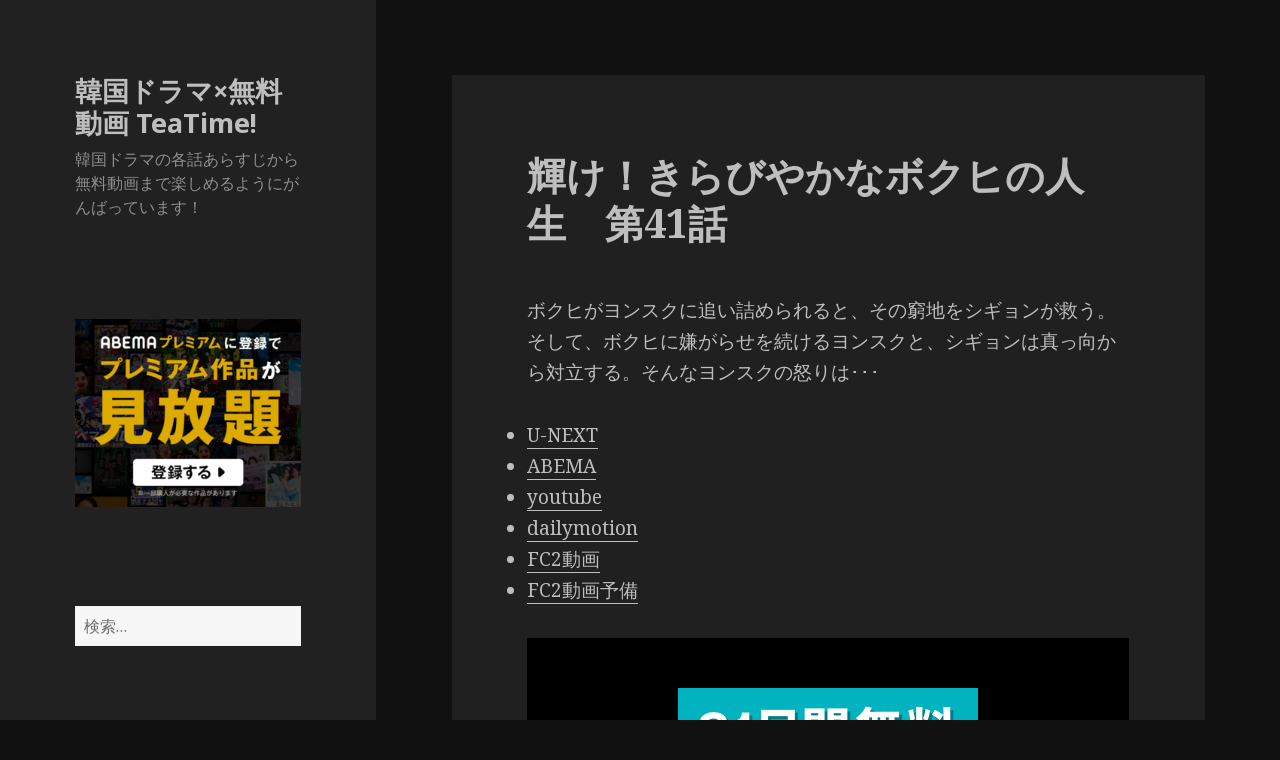

--- FILE ---
content_type: text/html; charset=UTF-8
request_url: https://www.asktacac.com/k/%E8%BC%9D%E3%81%91%EF%BC%81%E3%81%8D%E3%82%89%E3%81%B3%E3%82%84%E3%81%8B%E3%81%AA%E3%83%9C%E3%82%AF%E3%83%92%E3%81%AE%E4%BA%BA%E7%94%9F/%E8%BC%9D%E3%81%91%EF%BC%81%E3%81%8D%E3%82%89%E3%81%B3%E3%82%84%E3%81%8B%E3%81%AA%E3%83%9C%E3%82%AF%E3%83%92%E3%81%AE%E4%BA%BA%E7%94%9F%E3%80%80%E7%AC%AC41%E8%A9%B1.html
body_size: 112069
content:
<!DOCTYPE html>
<html lang="ja" class="no-js">
<head>
	<meta charset="UTF-8">
	<meta name="viewport" content="width=device-width">
	<link rel="profile" href="https://gmpg.org/xfn/11">
	<link rel="pingback" href="https://www.asktacac.com/xmlrpc.php">
	<!--[if lt IE 9]>
	<script src="https://www.asktacac.com/wp-content/themes/twentyfifteen/js/html5.js"></script>
	<![endif]-->
	<script>(function(html){html.className = html.className.replace(/\bno-js\b/,'js')})(document.documentElement);</script>
<title>輝け！きらびやかなボクヒの人生　第41話 &#8211; 韓国ドラマ×無料動画 TeaTime!</title>
<link rel='dns-prefetch' href='//fonts.googleapis.com' />
<link rel='dns-prefetch' href='//s.w.org' />
<link href='https://fonts.gstatic.com' crossorigin rel='preconnect' />
<link rel="alternate" type="application/rss+xml" title="韓国ドラマ×無料動画 TeaTime! &raquo; フィード" href="https://www.asktacac.com/feed" />
<link rel="alternate" type="application/rss+xml" title="韓国ドラマ×無料動画 TeaTime! &raquo; コメントフィード" href="https://www.asktacac.com/comments/feed" />
<link rel="alternate" type="application/rss+xml" title="韓国ドラマ×無料動画 TeaTime! &raquo; 輝け！きらびやかなボクヒの人生　第41話 のコメントのフィード" href="https://www.asktacac.com/k/%e8%bc%9d%e3%81%91%ef%bc%81%e3%81%8d%e3%82%89%e3%81%b3%e3%82%84%e3%81%8b%e3%81%aa%e3%83%9c%e3%82%af%e3%83%92%e3%81%ae%e4%ba%ba%e7%94%9f/%e8%bc%9d%e3%81%91%ef%bc%81%e3%81%8d%e3%82%89%e3%81%b3%e3%82%84%e3%81%8b%e3%81%aa%e3%83%9c%e3%82%af%e3%83%92%e3%81%ae%e4%ba%ba%e7%94%9f%e3%80%80%e7%ac%ac41%e8%a9%b1.html/feed" />
		<script type="text/javascript">
			window._wpemojiSettings = {"baseUrl":"https:\/\/s.w.org\/images\/core\/emoji\/12.0.0-1\/72x72\/","ext":".png","svgUrl":"https:\/\/s.w.org\/images\/core\/emoji\/12.0.0-1\/svg\/","svgExt":".svg","source":{"concatemoji":"https:\/\/www.asktacac.com\/wp-includes\/js\/wp-emoji-release.min.js?ver=5.4.18"}};
			/*! This file is auto-generated */
			!function(e,a,t){var n,r,o,i=a.createElement("canvas"),p=i.getContext&&i.getContext("2d");function s(e,t){var a=String.fromCharCode;p.clearRect(0,0,i.width,i.height),p.fillText(a.apply(this,e),0,0);e=i.toDataURL();return p.clearRect(0,0,i.width,i.height),p.fillText(a.apply(this,t),0,0),e===i.toDataURL()}function c(e){var t=a.createElement("script");t.src=e,t.defer=t.type="text/javascript",a.getElementsByTagName("head")[0].appendChild(t)}for(o=Array("flag","emoji"),t.supports={everything:!0,everythingExceptFlag:!0},r=0;r<o.length;r++)t.supports[o[r]]=function(e){if(!p||!p.fillText)return!1;switch(p.textBaseline="top",p.font="600 32px Arial",e){case"flag":return s([127987,65039,8205,9895,65039],[127987,65039,8203,9895,65039])?!1:!s([55356,56826,55356,56819],[55356,56826,8203,55356,56819])&&!s([55356,57332,56128,56423,56128,56418,56128,56421,56128,56430,56128,56423,56128,56447],[55356,57332,8203,56128,56423,8203,56128,56418,8203,56128,56421,8203,56128,56430,8203,56128,56423,8203,56128,56447]);case"emoji":return!s([55357,56424,55356,57342,8205,55358,56605,8205,55357,56424,55356,57340],[55357,56424,55356,57342,8203,55358,56605,8203,55357,56424,55356,57340])}return!1}(o[r]),t.supports.everything=t.supports.everything&&t.supports[o[r]],"flag"!==o[r]&&(t.supports.everythingExceptFlag=t.supports.everythingExceptFlag&&t.supports[o[r]]);t.supports.everythingExceptFlag=t.supports.everythingExceptFlag&&!t.supports.flag,t.DOMReady=!1,t.readyCallback=function(){t.DOMReady=!0},t.supports.everything||(n=function(){t.readyCallback()},a.addEventListener?(a.addEventListener("DOMContentLoaded",n,!1),e.addEventListener("load",n,!1)):(e.attachEvent("onload",n),a.attachEvent("onreadystatechange",function(){"complete"===a.readyState&&t.readyCallback()})),(n=t.source||{}).concatemoji?c(n.concatemoji):n.wpemoji&&n.twemoji&&(c(n.twemoji),c(n.wpemoji)))}(window,document,window._wpemojiSettings);
		</script>
		<style type="text/css">
img.wp-smiley,
img.emoji {
	display: inline !important;
	border: none !important;
	box-shadow: none !important;
	height: 1em !important;
	width: 1em !important;
	margin: 0 .07em !important;
	vertical-align: -0.1em !important;
	background: none !important;
	padding: 0 !important;
}
</style>
	<link rel='stylesheet' id='wp-block-library-css'  href='https://www.asktacac.com/wp-includes/css/dist/block-library/style.min.css?ver=5.4.18' type='text/css' media='all' />
<link rel='stylesheet' id='contact-form-7-css'  href='https://www.asktacac.com/wp-content/plugins/contact-form-7/includes/css/styles.css?ver=5.2' type='text/css' media='all' />
<link rel='stylesheet' id='twentyfifteen-fonts-css'  href='https://fonts.googleapis.com/css?family=Noto+Sans%3A400italic%2C700italic%2C400%2C700%7CNoto+Serif%3A400italic%2C700italic%2C400%2C700%7CInconsolata%3A400%2C700&#038;subset=latin%2Clatin-ext' type='text/css' media='all' />
<link rel='stylesheet' id='genericons-css'  href='https://www.asktacac.com/wp-content/themes/twentyfifteen/genericons/genericons.css?ver=3.2' type='text/css' media='all' />
<link rel='stylesheet' id='twentyfifteen-style-css'  href='https://www.asktacac.com/wp-content/themes/twentyfifteen/style.css?ver=5.4.18' type='text/css' media='all' />
<style id='twentyfifteen-style-inline-css' type='text/css'>
	/* Color Scheme */

	/* Background Color */
	body {
		background-color: #111111;
	}

	/* Sidebar Background Color */
	body:before,
	.site-header {
		background-color: #202020;
	}

	/* Box Background Color */
	.post-navigation,
	.pagination,
	.secondary,
	.site-footer,
	.hentry,
	.page-header,
	.page-content,
	.comments-area,
	.widecolumn {
		background-color: #202020;
	}

	/* Box Background Color */
	button,
	input[type="button"],
	input[type="reset"],
	input[type="submit"],
	.pagination .prev,
	.pagination .next,
	.widget_calendar tbody a,
	.widget_calendar tbody a:hover,
	.widget_calendar tbody a:focus,
	.page-links a,
	.page-links a:hover,
	.page-links a:focus,
	.sticky-post {
		color: #202020;
	}

	/* Main Text Color */
	button,
	input[type="button"],
	input[type="reset"],
	input[type="submit"],
	.pagination .prev,
	.pagination .next,
	.widget_calendar tbody a,
	.page-links a,
	.sticky-post {
		background-color: #bebebe;
	}

	/* Main Text Color */
	body,
	blockquote cite,
	blockquote small,
	a,
	.dropdown-toggle:after,
	.image-navigation a:hover,
	.image-navigation a:focus,
	.comment-navigation a:hover,
	.comment-navigation a:focus,
	.widget-title,
	.entry-footer a:hover,
	.entry-footer a:focus,
	.comment-metadata a:hover,
	.comment-metadata a:focus,
	.pingback .edit-link a:hover,
	.pingback .edit-link a:focus,
	.comment-list .reply a:hover,
	.comment-list .reply a:focus,
	.site-info a:hover,
	.site-info a:focus {
		color: #bebebe;
	}

	/* Main Text Color */
	.entry-content a,
	.entry-summary a,
	.page-content a,
	.comment-content a,
	.pingback .comment-body > a,
	.author-description a,
	.taxonomy-description a,
	.textwidget a,
	.entry-footer a:hover,
	.comment-metadata a:hover,
	.pingback .edit-link a:hover,
	.comment-list .reply a:hover,
	.site-info a:hover {
		border-color: #bebebe;
	}

	/* Secondary Text Color */
	button:hover,
	button:focus,
	input[type="button"]:hover,
	input[type="button"]:focus,
	input[type="reset"]:hover,
	input[type="reset"]:focus,
	input[type="submit"]:hover,
	input[type="submit"]:focus,
	.pagination .prev:hover,
	.pagination .prev:focus,
	.pagination .next:hover,
	.pagination .next:focus,
	.widget_calendar tbody a:hover,
	.widget_calendar tbody a:focus,
	.page-links a:hover,
	.page-links a:focus {
		background-color: #bebebe; /* Fallback for IE7 and IE8 */
		background-color: rgba( 190, 190, 190, 0.7);
	}

	/* Secondary Text Color */
	blockquote,
	a:hover,
	a:focus,
	.main-navigation .menu-item-description,
	.post-navigation .meta-nav,
	.post-navigation a:hover .post-title,
	.post-navigation a:focus .post-title,
	.image-navigation,
	.image-navigation a,
	.comment-navigation,
	.comment-navigation a,
	.widget,
	.author-heading,
	.entry-footer,
	.entry-footer a,
	.taxonomy-description,
	.page-links > .page-links-title,
	.entry-caption,
	.comment-author,
	.comment-metadata,
	.comment-metadata a,
	.pingback .edit-link,
	.pingback .edit-link a,
	.post-password-form label,
	.comment-form label,
	.comment-notes,
	.comment-awaiting-moderation,
	.logged-in-as,
	.form-allowed-tags,
	.no-comments,
	.site-info,
	.site-info a,
	.wp-caption-text,
	.gallery-caption,
	.comment-list .reply a,
	.widecolumn label,
	.widecolumn .mu_register label {
		color: #bebebe; /* Fallback for IE7 and IE8 */
		color: rgba( 190, 190, 190, 0.7);
	}

	/* Secondary Text Color */
	blockquote,
	.logged-in-as a:hover,
	.comment-author a:hover {
		border-color: #bebebe; /* Fallback for IE7 and IE8 */
		border-color: rgba( 190, 190, 190, 0.7);
	}

	/* Border Color */
	hr,
	.dropdown-toggle:hover,
	.dropdown-toggle:focus {
		background-color: #bebebe; /* Fallback for IE7 and IE8 */
		background-color: rgba( 190, 190, 190, 0.1);
	}

	/* Border Color */
	pre,
	abbr[title],
	table,
	th,
	td,
	input,
	textarea,
	.main-navigation ul,
	.main-navigation li,
	.post-navigation,
	.post-navigation div + div,
	.pagination,
	.comment-navigation,
	.widget li,
	.widget_categories .children,
	.widget_nav_menu .sub-menu,
	.widget_pages .children,
	.site-header,
	.site-footer,
	.hentry + .hentry,
	.author-info,
	.entry-content .page-links a,
	.page-links > span,
	.page-header,
	.comments-area,
	.comment-list + .comment-respond,
	.comment-list article,
	.comment-list .pingback,
	.comment-list .trackback,
	.comment-list .reply a,
	.no-comments {
		border-color: #bebebe; /* Fallback for IE7 and IE8 */
		border-color: rgba( 190, 190, 190, 0.1);
	}

	/* Border Focus Color */
	a:focus,
	button:focus,
	input:focus {
		outline-color: #bebebe; /* Fallback for IE7 and IE8 */
		outline-color: rgba( 190, 190, 190, 0.3);
	}

	input:focus,
	textarea:focus {
		border-color: #bebebe; /* Fallback for IE7 and IE8 */
		border-color: rgba( 190, 190, 190, 0.3);
	}

	/* Sidebar Link Color */
	.secondary-toggle:before {
		color: #bebebe;
	}

	.site-title a,
	.site-description {
		color: #bebebe;
	}

	/* Sidebar Text Color */
	.site-title a:hover,
	.site-title a:focus {
		color: rgba( 190, 190, 190, 0.7);
	}

	/* Sidebar Border Color */
	.secondary-toggle {
		border-color: #bebebe; /* Fallback for IE7 and IE8 */
		border-color: rgba( 190, 190, 190, 0.1);
	}

	/* Sidebar Border Focus Color */
	.secondary-toggle:hover,
	.secondary-toggle:focus {
		border-color: #bebebe; /* Fallback for IE7 and IE8 */
		border-color: rgba( 190, 190, 190, 0.3);
	}

	.site-title a {
		outline-color: #bebebe; /* Fallback for IE7 and IE8 */
		outline-color: rgba( 190, 190, 190, 0.3);
	}

	/* Meta Background Color */
	.entry-footer {
		background-color: #1b1b1b;
	}

	@media screen and (min-width: 38.75em) {
		/* Main Text Color */
		.page-header {
			border-color: #bebebe;
		}
	}

	@media screen and (min-width: 59.6875em) {
		/* Make sure its transparent on desktop */
		.site-header,
		.secondary {
			background-color: transparent;
		}

		/* Sidebar Background Color */
		.widget button,
		.widget input[type="button"],
		.widget input[type="reset"],
		.widget input[type="submit"],
		.widget_calendar tbody a,
		.widget_calendar tbody a:hover,
		.widget_calendar tbody a:focus {
			color: #202020;
		}

		/* Sidebar Link Color */
		.secondary a,
		.dropdown-toggle:after,
		.widget-title,
		.widget blockquote cite,
		.widget blockquote small {
			color: #bebebe;
		}

		.widget button,
		.widget input[type="button"],
		.widget input[type="reset"],
		.widget input[type="submit"],
		.widget_calendar tbody a {
			background-color: #bebebe;
		}

		.textwidget a {
			border-color: #bebebe;
		}

		/* Sidebar Text Color */
		.secondary a:hover,
		.secondary a:focus,
		.main-navigation .menu-item-description,
		.widget,
		.widget blockquote,
		.widget .wp-caption-text,
		.widget .gallery-caption {
			color: rgba( 190, 190, 190, 0.7);
		}

		.widget button:hover,
		.widget button:focus,
		.widget input[type="button"]:hover,
		.widget input[type="button"]:focus,
		.widget input[type="reset"]:hover,
		.widget input[type="reset"]:focus,
		.widget input[type="submit"]:hover,
		.widget input[type="submit"]:focus,
		.widget_calendar tbody a:hover,
		.widget_calendar tbody a:focus {
			background-color: rgba( 190, 190, 190, 0.7);
		}

		.widget blockquote {
			border-color: rgba( 190, 190, 190, 0.7);
		}

		/* Sidebar Border Color */
		.main-navigation ul,
		.main-navigation li,
		.widget input,
		.widget textarea,
		.widget table,
		.widget th,
		.widget td,
		.widget pre,
		.widget li,
		.widget_categories .children,
		.widget_nav_menu .sub-menu,
		.widget_pages .children,
		.widget abbr[title] {
			border-color: rgba( 190, 190, 190, 0.1);
		}

		.dropdown-toggle:hover,
		.dropdown-toggle:focus,
		.widget hr {
			background-color: rgba( 190, 190, 190, 0.1);
		}

		.widget input:focus,
		.widget textarea:focus {
			border-color: rgba( 190, 190, 190, 0.3);
		}

		.sidebar a:focus,
		.dropdown-toggle:focus {
			outline-color: rgba( 190, 190, 190, 0.3);
		}
	}

		/* Custom Header Background Color */
		body:before,
		.site-header {
			background-color: #212121;
		}

		@media screen and (min-width: 59.6875em) {
			.site-header,
			.secondary {
				background-color: transparent;
			}

			.widget button,
			.widget input[type="button"],
			.widget input[type="reset"],
			.widget input[type="submit"],
			.widget_calendar tbody a,
			.widget_calendar tbody a:hover,
			.widget_calendar tbody a:focus {
				color: #212121;
			}
		}
	
</style>
<!--[if lt IE 9]>
<link rel='stylesheet' id='twentyfifteen-ie-css'  href='https://www.asktacac.com/wp-content/themes/twentyfifteen/css/ie.css?ver=20141010' type='text/css' media='all' />
<![endif]-->
<!--[if lt IE 8]>
<link rel='stylesheet' id='twentyfifteen-ie7-css'  href='https://www.asktacac.com/wp-content/themes/twentyfifteen/css/ie7.css?ver=20141010' type='text/css' media='all' />
<![endif]-->
<script type='text/javascript' src='https://www.asktacac.com/wp-includes/js/jquery/jquery.js?ver=1.12.4-wp'></script>
<script type='text/javascript' src='https://www.asktacac.com/wp-includes/js/jquery/jquery-migrate.min.js?ver=1.4.1'></script>
<link rel='https://api.w.org/' href='https://www.asktacac.com/wp-json/' />
<link rel="EditURI" type="application/rsd+xml" title="RSD" href="https://www.asktacac.com/xmlrpc.php?rsd" />
<link rel="wlwmanifest" type="application/wlwmanifest+xml" href="https://www.asktacac.com/wp-includes/wlwmanifest.xml" /> 
<link rel='prev' title='輝け！きらびやかなボクヒの人生　第40話' href='https://www.asktacac.com/k/%e8%bc%9d%e3%81%91%ef%bc%81%e3%81%8d%e3%82%89%e3%81%b3%e3%82%84%e3%81%8b%e3%81%aa%e3%83%9c%e3%82%af%e3%83%92%e3%81%ae%e4%ba%ba%e7%94%9f/%e8%bc%9d%e3%81%91%ef%bc%81%e3%81%8d%e3%82%89%e3%81%b3%e3%82%84%e3%81%8b%e3%81%aa%e3%83%9c%e3%82%af%e3%83%92%e3%81%ae%e4%ba%ba%e7%94%9f%e3%80%80%e7%ac%ac40%e8%a9%b1.html' />
<link rel='next' title='模範刑事　第23話' href='https://www.asktacac.com/m/%e6%a8%a1%e7%af%84%e5%88%91%e4%ba%8b/%e6%a8%a1%e7%af%84%e5%88%91%e4%ba%8b%e3%80%80%e7%ac%ac23%e8%a9%b1.html' />
<meta name="generator" content="WordPress 5.4.18" />
<link rel="canonical" href="https://www.asktacac.com/k/%e8%bc%9d%e3%81%91%ef%bc%81%e3%81%8d%e3%82%89%e3%81%b3%e3%82%84%e3%81%8b%e3%81%aa%e3%83%9c%e3%82%af%e3%83%92%e3%81%ae%e4%ba%ba%e7%94%9f/%e8%bc%9d%e3%81%91%ef%bc%81%e3%81%8d%e3%82%89%e3%81%b3%e3%82%84%e3%81%8b%e3%81%aa%e3%83%9c%e3%82%af%e3%83%92%e3%81%ae%e4%ba%ba%e7%94%9f%e3%80%80%e7%ac%ac41%e8%a9%b1.html" />
<link rel='shortlink' href='https://www.asktacac.com/?p=54686' />
<link rel="alternate" type="application/json+oembed" href="https://www.asktacac.com/wp-json/oembed/1.0/embed?url=https%3A%2F%2Fwww.asktacac.com%2Fk%2F%25e8%25bc%259d%25e3%2581%2591%25ef%25bc%2581%25e3%2581%258d%25e3%2582%2589%25e3%2581%25b3%25e3%2582%2584%25e3%2581%258b%25e3%2581%25aa%25e3%2583%259c%25e3%2582%25af%25e3%2583%2592%25e3%2581%25ae%25e4%25ba%25ba%25e7%2594%259f%2F%25e8%25bc%259d%25e3%2581%2591%25ef%25bc%2581%25e3%2581%258d%25e3%2582%2589%25e3%2581%25b3%25e3%2582%2584%25e3%2581%258b%25e3%2581%25aa%25e3%2583%259c%25e3%2582%25af%25e3%2583%2592%25e3%2581%25ae%25e4%25ba%25ba%25e7%2594%259f%25e3%2580%2580%25e7%25ac%25ac41%25e8%25a9%25b1.html" />
<link rel="alternate" type="text/xml+oembed" href="https://www.asktacac.com/wp-json/oembed/1.0/embed?url=https%3A%2F%2Fwww.asktacac.com%2Fk%2F%25e8%25bc%259d%25e3%2581%2591%25ef%25bc%2581%25e3%2581%258d%25e3%2582%2589%25e3%2581%25b3%25e3%2582%2584%25e3%2581%258b%25e3%2581%25aa%25e3%2583%259c%25e3%2582%25af%25e3%2583%2592%25e3%2581%25ae%25e4%25ba%25ba%25e7%2594%259f%2F%25e8%25bc%259d%25e3%2581%2591%25ef%25bc%2581%25e3%2581%258d%25e3%2582%2589%25e3%2581%25b3%25e3%2582%2584%25e3%2581%258b%25e3%2581%25aa%25e3%2583%259c%25e3%2582%25af%25e3%2583%2592%25e3%2581%25ae%25e4%25ba%25ba%25e7%2594%259f%25e3%2580%2580%25e7%25ac%25ac41%25e8%25a9%25b1.html&#038;format=xml" />
<style type='text/css'>
#widget-collapscat-2-top span.collapsing.categories {
        border:0;
        padding:0; 
        margin:0; 
        cursor:pointer;
} 

#widget-collapscat-2-top li.widget_collapscat h2 span.sym {float:right;padding:0 .5em}
#widget-collapscat-2-top li.collapsing.categories.self a {font-weight:bold}
#widget-collapscat-2-top:before {content:'';} 
#widget-collapscat-2-top  li.collapsing.categories:before {content:'';} 
#widget-collapscat-2-top  li.collapsing.categories {list-style-type:none}
#widget-collapscat-2-top  li.collapsing.categories{
       padding:0 0 0 1em;
       text-indent:-1em;
}
#widget-collapscat-2-top li.collapsing.categories.item:before {content: '\00BB \00A0' !important;} 
#widget-collapscat-2-top li.collapsing.categories .sym {
   cursor:pointer;
   font-size:1.1em;
   font-family:Arial, Helvetica;
    padding-right:5px;}</style>
		<style type="text/css" id="wp-custom-css">
			.prdsp{
	background:#000;
	padding:50px 0 25px;
	text-align:center;
	display:block;
}
.prdsp img{
margin:0 auto;
}
@media screen and (max-width: 559px){
.prdsp{
	padding:0;
	background:none;
}
}		</style>
		<!-- ## NXS/OG ## --><!-- ## NXSOGTAGS ## --><!-- ## NXS/OG ## -->
</head>

<body data-rsssl=1 class="post-template-default single single-post postid-54686 single-format-standard">
<div id="page" class="hfeed site">
	<a class="skip-link screen-reader-text" href="#content">コンテンツへスキップ</a>

	<div id="sidebar" class="sidebar">
		<header id="masthead" class="site-header" role="banner">
			<div class="site-branding">
										<p class="site-title"><a href="https://www.asktacac.com/" rel="home">韓国ドラマ×無料動画 TeaTime!</a></p>
											<p class="site-description">韓国ドラマの各話あらすじから無料動画まで楽しめるようにがんばっています！</p>
									<button class="secondary-toggle">﻿メニューとウィジェット</button>
			</div><!-- .site-branding -->
		</header><!-- .site-header -->

			<div id="secondary" class="secondary">

		
		
					<div id="widget-area" class="widget-area" role="complementary">

				<aside id="text-4" class="widget widget_text">			<div class="textwidget"><p><a href="https://px.a8.net/svt/ejp?a8mat=3BO8SB+8FN3AQ+4EKC+639IP" rel="nofollow"><br />
<img border="0" width="300" height="250" alt="" src="https://www28.a8.net/svt/bgt?aid=201005435510&#038;wid=001&#038;eno=01&#038;mid=s00000020550001023000&#038;mc=1"></a><img border="0" width="1" height="1" src="https://www13.a8.net/0.gif?a8mat=3BO8SB+8FN3AQ+4EKC+639IP" alt=""></p>
</div>
		</aside><aside id="search-2" class="widget widget_search"><form role="search" method="get" class="search-form" action="https://www.asktacac.com/">
				<label>
					<span class="screen-reader-text">検索:</span>
					<input type="search" class="search-field" placeholder="検索&hellip;" value="" name="s" />
				</label>
				<input type="submit" class="search-submit screen-reader-text" value="検索" />
			</form></aside>		<aside id="recent-posts-2" class="widget widget_recent_entries">		<h2 class="widget-title">最近の投稿</h2>		<ul>
											<li>
					<a href="https://www.asktacac.com/k/%e3%82%b3%e3%83%83%e3%82%bd%e3%83%b3%e3%83%93-%e4%ba%8c%e8%8a%b1%e9%99%a2%e3%81%ae%e7%a7%98%e5%af%86/%e3%82%b3%e3%83%83%e3%82%bd%e3%83%b3%e3%83%93-%e4%ba%8c%e8%8a%b1%e9%99%a2%e3%81%ae%e7%a7%98%e5%af%86%e3%80%80%e7%ac%ac18%e8%a9%b1%ef%bc%88%e6%9c%80%e7%b5%82%e8%a9%b1%ef%bc%89.html">コッソンビ 二花院の秘密　第18話（最終話）</a>
									</li>
											<li>
					<a href="https://www.asktacac.com/k/%e3%82%b3%e3%83%83%e3%82%bd%e3%83%b3%e3%83%93-%e4%ba%8c%e8%8a%b1%e9%99%a2%e3%81%ae%e7%a7%98%e5%af%86/%e3%82%b3%e3%83%83%e3%82%bd%e3%83%b3%e3%83%93-%e4%ba%8c%e8%8a%b1%e9%99%a2%e3%81%ae%e7%a7%98%e5%af%86%e3%80%80%e7%ac%ac17%e8%a9%b1.html">コッソンビ 二花院の秘密　第17話</a>
									</li>
											<li>
					<a href="https://www.asktacac.com/k/%e3%82%b3%e3%83%83%e3%82%bd%e3%83%b3%e3%83%93-%e4%ba%8c%e8%8a%b1%e9%99%a2%e3%81%ae%e7%a7%98%e5%af%86/%e3%82%b3%e3%83%83%e3%82%bd%e3%83%b3%e3%83%93-%e4%ba%8c%e8%8a%b1%e9%99%a2%e3%81%ae%e7%a7%98%e5%af%86%e3%80%80%e7%ac%ac16%e8%a9%b1.html">コッソンビ 二花院の秘密　第16話</a>
									</li>
											<li>
					<a href="https://www.asktacac.com/k/%e3%82%b3%e3%83%83%e3%82%bd%e3%83%b3%e3%83%93-%e4%ba%8c%e8%8a%b1%e9%99%a2%e3%81%ae%e7%a7%98%e5%af%86/%e3%82%b3%e3%83%83%e3%82%bd%e3%83%b3%e3%83%93-%e4%ba%8c%e8%8a%b1%e9%99%a2%e3%81%ae%e7%a7%98%e5%af%86%e3%80%80%e7%ac%ac15%e8%a9%b1.html">コッソンビ 二花院の秘密　第15話</a>
									</li>
											<li>
					<a href="https://www.asktacac.com/k/%e3%82%b3%e3%83%83%e3%82%bd%e3%83%b3%e3%83%93-%e4%ba%8c%e8%8a%b1%e9%99%a2%e3%81%ae%e7%a7%98%e5%af%86/%e3%82%b3%e3%83%83%e3%82%bd%e3%83%b3%e3%83%93-%e4%ba%8c%e8%8a%b1%e9%99%a2%e3%81%ae%e7%a7%98%e5%af%86%e3%80%80%e7%ac%ac14%e8%a9%b1.html">コッソンビ 二花院の秘密　第14話</a>
									</li>
					</ul>
		</aside><aside id="collapscat-2" class="widget widget_collapscat"><h2 class="widget-title">カテゴリ</h2><ul id='widget-collapscat-2-top' class='collapsing categories list'>
      <li class='collapsing categories expandable'><span class='collapsing categories expand'><span class='sym'>&#x25BA;</span></span><a href='https://www.asktacac.com/a' title="View all posts filed under あ行">あ行</a> (6231)
     <div id='collapsCat-1:2' style="display:none">
<ul><li class='collapsing categories item'><a href='https://www.asktacac.com/a/%e4%bc%9a%e3%81%84%e3%81%9f%e3%81%84' title="View all posts filed under 会いたい">会いたい</a> (21)         </li> <!-- ending subcategory -->
<li class='collapsing categories item'><a href='https://www.asktacac.com/a/%e6%84%9b%e3%81%ae%e6%9c%89%e5%8a%b9%e6%9c%9f%e9%99%90' title="View all posts filed under 愛の有効期限">愛の有効期限</a> (32)         </li> <!-- ending subcategory -->
<li class='collapsing categories item'><a href='https://www.asktacac.com/a/%e6%84%9b%e3%81%97%e3%81%9f%e3%81%84%ef%bd%9e%e6%84%9b%e3%81%af%e7%bd%aa%e3%81%a7%e3%81%99%e3%81%8b%ef%bd%9e' title="View all posts filed under 愛したい～愛は罪ですか～">愛したい～愛は罪ですか～</a> (128)         </li> <!-- ending subcategory -->
<li class='collapsing categories item'><a href='https://www.asktacac.com/a/%e6%84%9b%e3%82%82%e3%81%8a%e9%87%91%e3%81%ab%e3%81%aa%e3%82%8a%e3%81%be%e3%81%99%e3%81%8b%ef%bc%9f' title="View all posts filed under 愛もお金になりますか？">愛もお金になりますか？</a> (20)         </li> <!-- ending subcategory -->
<li class='collapsing categories item'><a href='https://www.asktacac.com/a/iris2-%e3%83%a9%e3%82%b9%e3%83%88%e3%83%bb%e3%82%b8%e3%82%a7%e3%83%8d%e3%83%ac%e3%83%bc%e3%82%b7%e3%83%a7%e3%83%b3' title="View all posts filed under IRIS2-ラスト・ジェネレーション">IRIS2-ラスト・ジェネレーション</a> (20)         </li> <!-- ending subcategory -->
<li class='collapsing categories item'><a href='https://www.asktacac.com/a/i-love-%e3%82%a4%e3%83%bb%e3%83%86%e3%83%aa' title="View all posts filed under I LOVE イ・テリ">I LOVE イ・テリ</a> (16)         </li> <!-- ending subcategory -->
<li class='collapsing categories item'><a href='https://www.asktacac.com/a/%e9%9d%92%e3%81%84%e9%b3%a5%e3%81%ae%e8%bc%aa%e8%88%9e' title="View all posts filed under 青い鳥の輪舞">青い鳥の輪舞</a> (50)         </li> <!-- ending subcategory -->
<li class='collapsing categories item'><a href='https://www.asktacac.com/a/%e3%82%a2%e3%82%a4%e3%82%a2%e3%83%b3%e3%83%9e%e3%83%b3%ef%bd%9e%e5%90%9b%e3%82%92%e6%8a%b1%e3%81%8d%e3%81%97%e3%82%81%e3%81%9f%e3%81%84' title="View all posts filed under アイアンマン～君を抱きしめたい">アイアンマン～君を抱きしめたい</a> (18)         </li> <!-- ending subcategory -->
<li class='collapsing categories item'><a href='https://www.asktacac.com/a/%e3%82%a2%e3%82%a4%e3%83%89%e3%82%a5%e3%83%bb%e3%82%a2%e3%82%a4%e3%83%89%e3%82%a5%e3%83%bb%e7%b4%a0%e6%95%b5%e3%81%aa%e9%9d%b4%e3%81%af%e6%81%8b%e3%81%ae%e3%81%af%e3%81%98%e3%81%be%e3%82%8a' title="View all posts filed under アイドゥ・アイドゥ・素敵な靴は恋のはじまり">アイドゥ・アイドゥ・素敵な靴は恋のはじまり</a> (16)         </li> <!-- ending subcategory -->
<li class='collapsing categories item'><a href='https://www.asktacac.com/a/%e6%84%9b%e6%83%85%e4%b8%87%e3%80%85%e6%ad%b3' title="View all posts filed under 愛情万々歳">愛情万々歳</a> (57)         </li> <!-- ending subcategory -->
<li class='collapsing categories item'><a href='https://www.asktacac.com/a/%e6%98%8e%e6%97%a5%e3%81%8c%e6%9d%a5%e3%82%8c%e3%81%b0' title="View all posts filed under 明日が来れば">明日が来れば</a> (51)         </li> <!-- ending subcategory -->
<li class='collapsing categories item'><a href='https://www.asktacac.com/a/%e8%92%bc%e3%81%ae%e3%83%94%e3%82%a2%e3%83%8b%e3%82%b9%e3%83%88' title="View all posts filed under 蒼のピアニスト">蒼のピアニスト</a> (25)         </li> <!-- ending subcategory -->
<li class='collapsing categories item'><a href='https://www.asktacac.com/a/%e8%b5%a4%e3%81%a8%e9%bb%92' title="View all posts filed under 赤と黒">赤と黒</a> (17)         </li> <!-- ending subcategory -->
<li class='collapsing categories item'><a href='https://www.asktacac.com/a/%e5%85%84%e5%ab%81%e3%81%af19%e6%ad%b3' title="View all posts filed under 兄嫁は19歳">兄嫁は19歳</a> (16)         </li> <!-- ending subcategory -->
<li class='collapsing categories item'><a href='https://www.asktacac.com/a/%e6%80%aa%e3%81%97%e3%81%84%e5%ae%b6%e6%94%bf%e5%a9%a6' title="View all posts filed under 怪しい家政婦">怪しい家政婦</a> (20)         </li> <!-- ending subcategory -->
<li class='collapsing categories item'><a href='https://www.asktacac.com/a/%e3%82%a2%e3%83%a9%e3%83%b3%e4%bd%bf%e9%81%93%e4%bc%9d%ef%bd%9e%e3%82%a2%e3%83%a9%e3%83%b3%e3%82%b5%e3%83%88%e3%83%87%e3%83%b3' title="View all posts filed under アラン使道伝～アランサトデン">アラン使道伝～アランサトデン</a> (20)         </li> <!-- ending subcategory -->
<li class='collapsing categories item'><a href='https://www.asktacac.com/a/%e3%82%a2%e3%83%b3%e3%83%8b%e3%83%a7%e3%83%b3%ef%bc%81%e3%82%b3%e3%83%bb%e3%83%9c%e3%83%b3%e3%82%b7%e3%83%ab%e3%81%95%e3%82%93' title="View all posts filed under アンニョン！コ・ボンシルさん">アンニョン！コ・ボンシルさん</a> (36)         </li> <!-- ending subcategory -->
<li class='collapsing categories item'><a href='https://www.asktacac.com/a/1%e3%81%ae%e5%a5%87%e8%b7%a1' title="View all posts filed under 1%の奇跡">1%の奇跡</a> (26)         </li> <!-- ending subcategory -->
<li class='collapsing categories item'><a href='https://www.asktacac.com/a/%e3%82%a4%e3%83%bb%e3%82%b5%e3%83%b3' title="View all posts filed under イ・サン">イ・サン</a> (77)         </li> <!-- ending subcategory -->
<li class='collapsing categories item'><a href='https://www.asktacac.com/a/%e3%81%84%e3%81%a8%e3%81%97%e3%81%ae%e3%82%bd%e3%83%a8%e3%83%b3' title="View all posts filed under いとしのソヨン">いとしのソヨン</a> (50)         </li> <!-- ending subcategory -->
<li class='collapsing categories item'><a href='https://www.asktacac.com/a/1%e5%b9%b4%e3%81%ab12%e4%ba%ba%e3%81%ae%e7%94%b7' title="View all posts filed under 1年に12人の男">1年に12人の男</a> (16)         </li> <!-- ending subcategory -->
<li class='collapsing categories item'><a href='https://www.asktacac.com/a/%e3%81%84%e3%81%b0%e3%82%89%e3%81%ae%e9%b3%a5' title="View all posts filed under いばらの鳥">いばらの鳥</a> (20)         </li> <!-- ending subcategory -->
<li class='collapsing categories item'><a href='https://www.asktacac.com/a/%e3%82%a4%e3%82%b1%e3%83%a1%e3%83%b3%e3%83%a9%e3%83%bc%e3%83%a1%e3%83%b3%e5%ba%97' title="View all posts filed under イケメンラーメン店">イケメンラーメン店</a> (16)         </li> <!-- ending subcategory -->
<li class='collapsing categories item'><a href='https://www.asktacac.com/a/%e3%82%a4%e3%83%8b%e3%83%a7%e3%83%b3%e7%8e%8b%e5%a6%83%e3%81%ae%e7%94%b7' title="View all posts filed under イニョン王妃の男">イニョン王妃の男</a> (16)         </li> <!-- ending subcategory -->
<li class='collapsing categories item'><a href='https://www.asktacac.com/a/%e6%84%9b%e3%81%97%e3%81%ae%e3%81%8a%e3%83%90%e3%82%ab%e3%81%a1%e3%82%83%e3%82%93' title="View all posts filed under 愛しのおバカちゃん">愛しのおバカちゃん</a> (20)         </li> <!-- ending subcategory -->
<li class='collapsing categories item'><a href='https://www.asktacac.com/a/%e3%82%a4%e3%83%b3%e3%82%b9%e5%a4%a7%e5%a6%83' title="View all posts filed under インス大妃">インス大妃</a> (60)         </li> <!-- ending subcategory -->
<li class='collapsing categories item'><a href='https://www.asktacac.com/a/%e3%81%84%e3%81%8b%e3%81%95%e3%81%be%e5%b8%ab%ef%bd%9e%e3%82%bf%e3%83%81%e3%83%a3' title="View all posts filed under いかさま師～タチャ">いかさま師～タチャ</a> (21)         </li> <!-- ending subcategory -->
<li class='collapsing categories item'><a href='https://www.asktacac.com/a/%e4%b8%80%e9%80%94%e3%81%aa%e3%82%bf%e3%83%b3%e3%83%9d%e3%83%9d%e3%81%a1%e3%82%83%e3%82%93-2' title="View all posts filed under 一途なタンポポちゃん">一途なタンポポちゃん</a> (108)         </li> <!-- ending subcategory -->
<li class='collapsing categories item'><a href='https://www.asktacac.com/a/%e3%82%a6%e3%83%a9%e3%83%a9%e3%83%bb%e3%82%ab%e3%83%83%e3%83%97%e3%83%ab' title="View all posts filed under ウララ・カップル">ウララ・カップル</a> (18)         </li> <!-- ending subcategory -->
<li class='collapsing categories item'><a href='https://www.asktacac.com/a/%e7%be%8e%e3%81%97%e3%81%8d%e4%ba%ba%e7%94%9f' title="View all posts filed under 美しき人生">美しき人生</a> (63)         </li> <!-- ending subcategory -->
<li class='collapsing categories item'><a href='https://www.asktacac.com/a/%e7%be%8e%e3%81%97%e3%81%8d%e6%97%a5%e3%80%85' title="View all posts filed under 美しき日々">美しき日々</a> (24)         </li> <!-- ending subcategory -->
<li class='collapsing categories item'><a href='https://www.asktacac.com/a/%e9%81%8b%e5%91%bd%e3%81%ae%e3%82%88%e3%81%86%e3%81%ab%e5%90%9b%e3%82%92%e6%84%9b%e3%81%97%e3%81%a6%e3%82%8b' title="View all posts filed under 運命のように君を愛してる">運命のように君を愛してる</a> (20)         </li> <!-- ending subcategory -->
<li class='collapsing categories item'><a href='https://www.asktacac.com/a/%e9%81%8b%e5%91%bd%e3%81%ae%e8%aa%98%e6%83%91' title="View all posts filed under 運命の誘惑">運命の誘惑</a> (50)         </li> <!-- ending subcategory -->
<li class='collapsing categories item'><a href='https://www.asktacac.com/a/%e6%a0%84%e5%85%89%e3%81%ae%e3%82%b8%e3%82%a7%e3%82%a4%e3%83%b3' title="View all posts filed under 栄光のジェイン">栄光のジェイン</a> (24)         </li> <!-- ending subcategory -->
<li class='collapsing categories item'><a href='https://www.asktacac.com/a/%e3%82%a8%e3%83%9e%e3%83%bc%e3%82%b8%e3%82%a7%e3%83%b3%e3%82%b7%e3%83%bc%e3%83%bb%e3%82%ab%e3%83%83%e3%83%97%e3%83%ab' title="View all posts filed under エマージェンシー・カップル">エマージェンシー・カップル</a> (24)         </li> <!-- ending subcategory -->
<li class='collapsing categories item'><a href='https://www.asktacac.com/a/%e3%82%a8%e3%83%b3%e3%82%b8%e3%82%a7%e3%83%ab%e3%82%a2%e3%82%a4%e3%82%ba' title="View all posts filed under エンジェルアイズ">エンジェルアイズ</a> (20)         </li> <!-- ending subcategory -->
<li class='collapsing categories item'><a href='https://www.asktacac.com/a/%e3%81%8a%e9%87%91%e3%81%ae%e5%8c%96%e8%ba%ab' title="View all posts filed under お金の化身">お金の化身</a> (24)         </li> <!-- ending subcategory -->
<li class='collapsing categories item'><a href='https://www.asktacac.com/a/%e5%bf%9c%e7%ad%94%e3%81%9b%e3%82%881997' title="View all posts filed under 応答せよ1997">応答せよ1997</a> (16)         </li> <!-- ending subcategory -->
<li class='collapsing categories item'><a href='https://www.asktacac.com/a/%e7%8e%8b%e5%ad%90%e6%a7%98%e3%82%92%e3%82%aa%e3%83%88%e3%81%9b%ef%bc%81' title="View all posts filed under 王子様をオトせ！">王子様をオトせ！</a> (39)         </li> <!-- ending subcategory -->
<li class='collapsing categories item'><a href='https://www.asktacac.com/a/%e9%bb%84%e9%87%91%e3%81%ae%e5%b8%9d%e5%9b%bd' title="View all posts filed under 黄金の帝国">黄金の帝国</a> (34)         </li> <!-- ending subcategory -->
<li class='collapsing categories item'><a href='https://www.asktacac.com/a/%e3%82%aa%e3%83%bb%e3%82%b8%e3%83%a3%e3%83%aa%e3%83%a7%e3%83%b3%e3%81%8c%e8%a1%8c%e3%81%8f' title="View all posts filed under オ・ジャリョンが行く">オ・ジャリョンが行く</a> (129)         </li> <!-- ending subcategory -->
<li class='collapsing categories item'><a href='https://www.asktacac.com/a/%e5%bf%9c%e7%ad%94%e3%81%9b%e3%82%881994' title="View all posts filed under 応答せよ1994">応答せよ1994</a> (21)         </li> <!-- ending subcategory -->
<li class='collapsing categories item'><a href='https://www.asktacac.com/a/%e7%8e%8b%e3%81%ae%e5%a5%b3' title="View all posts filed under 王の女">王の女</a> (42)         </li> <!-- ending subcategory -->
<li class='collapsing categories item'><a href='https://www.asktacac.com/a/%e3%81%8a%e5%ac%a2%e3%81%95%e3%81%be%e3%82%92%e3%81%8a%e9%a1%98%e3%81%84%ef%bc%81' title="View all posts filed under お嬢さまをお願い！">お嬢さまをお願い！</a> (16)         </li> <!-- ending subcategory -->
<li class='collapsing categories item'><a href='https://www.asktacac.com/a/%e3%81%8a%e9%9a%a3%e3%81%95%e3%82%93%e3%81%af%e5%85%83%e3%83%80%e3%83%b3%e3%83%8a' title="View all posts filed under お隣さんは元ダンナ">お隣さんは元ダンナ</a> (65)         </li> <!-- ending subcategory -->
<li class='collapsing categories item'><a href='https://www.asktacac.com/a/%e3%81%8a%e9%a1%98%e3%81%84%e3%80%81%e3%82%ad%e3%83%a3%e3%83%97%e3%83%86%e3%83%b3' title="View all posts filed under お願い、キャプテン">お願い、キャプテン</a> (20)         </li> <!-- ending subcategory -->
<li class='collapsing categories item'><a href='https://www.asktacac.com/a/%e3%82%aa%e3%83%bc%e3%83%ab%e3%82%a4%e3%83%b3' title="View all posts filed under オールイン">オールイン</a> (24)         </li> <!-- ending subcategory -->
<li class='collapsing categories item'><a href='https://www.asktacac.com/a/%e7%8e%8b%e3%81%a8%e5%a6%83' title="View all posts filed under 王と妃">王と妃</a> (186)         </li> <!-- ending subcategory -->
<li class='collapsing categories item'><a href='https://www.asktacac.com/a/%e7%8e%8b%e3%81%ae%e5%be%8c%e5%ae%ae' title="View all posts filed under 王の後宮">王の後宮</a> (46)         </li> <!-- ending subcategory -->
<li class='collapsing categories item'><a href='https://www.asktacac.com/a/%e7%8e%8b%e3%81%ae%e9%a1%94' title="View all posts filed under 王の顔">王の顔</a> (23)         </li> <!-- ending subcategory -->
<li class='collapsing categories item'><a href='https://www.asktacac.com/a/%e7%8e%8b%e5%a5%b3%e3%81%ae%e7%94%b7' title="View all posts filed under 王女の男">王女の男</a> (24)         </li> <!-- ending subcategory -->
<li class='collapsing categories item'><a href='https://www.asktacac.com/a/%e7%94%b7%e3%81%8c%e6%84%9b%e3%81%99%e3%82%8b%e6%99%82' title="View all posts filed under 男が愛する時">男が愛する時</a> (20)         </li> <!-- ending subcategory -->
<li class='collapsing categories item'><a href='https://www.asktacac.com/a/%e9%bb%84%e9%87%91%e3%81%ae%e6%96%b0%e5%a9%a6' title="View all posts filed under 黄金の新婦">黄金の新婦</a> (64)         </li> <!-- ending subcategory -->
<li class='collapsing categories item'><a href='https://www.asktacac.com/a/%e9%bb%84%e9%87%91%e3%81%ae%e8%99%b9' title="View all posts filed under 黄金の虹">黄金の虹</a> (41)         </li> <!-- ending subcategory -->
<li class='collapsing categories item'><a href='https://www.asktacac.com/a/%e9%bb%84%e9%87%91%e3%81%ae%e9%ad%9a' title="View all posts filed under 黄金の魚">黄金の魚</a> (133)         </li> <!-- ending subcategory -->
<li class='collapsing categories item'><a href='https://www.asktacac.com/a/%e3%82%aa%e3%83%b3%e3%83%aa%e3%83%bc%e3%83%bb%e3%83%a6%e3%83%bc' title="View all posts filed under オンリー・ユー">オンリー・ユー</a> (16)         </li> <!-- ending subcategory -->
<li class='collapsing categories item'><a href='https://www.asktacac.com/a/a-teen' title="View all posts filed under A-TEEN">A-TEEN</a> (24)         </li> <!-- ending subcategory -->
<li class='collapsing categories item'><a href='https://www.asktacac.com/a/a-teen%ef%bc%92' title="View all posts filed under A-TEEN２">A-TEEN２</a> (20)         </li> <!-- ending subcategory -->
<li class='collapsing categories item'><a href='https://www.asktacac.com/a/l-u-c-a-the-beginning' title="View all posts filed under L.U.C.A. : The Beginning">L.U.C.A. : The Beginning</a> (12)         </li> <!-- ending subcategory -->
<li class='collapsing categories item'><a href='https://www.asktacac.com/a/ocean-likes-me' title="View all posts filed under Ocean Likes Me">Ocean Likes Me</a> (8)         </li> <!-- ending subcategory -->
<li class='collapsing categories item'><a href='https://www.asktacac.com/a/oh%ef%bc%81%e3%81%94%e4%b8%bb%e4%ba%ba%e6%a7%98' title="View all posts filed under Oh！ご主人様">Oh！ご主人様</a> (20)         </li> <!-- ending subcategory -->
<li class='collapsing categories item'><a href='https://www.asktacac.com/a/s-o-s-%e7%a7%81%e3%82%92%e5%8a%a9%e3%81%91%e3%81%a6' title="View all posts filed under S.O.S 私を助けて">S.O.S 私を助けて</a> (12)         </li> <!-- ending subcategory -->
<li class='collapsing categories item'><a href='https://www.asktacac.com/a/sf8%ef%bd%9e%e5%a4%a2%e8%a6%8b%e3%81%9f%e6%9c%aa%e6%9d%a5' title="View all posts filed under SF8～夢見た未来">SF8～夢見た未来</a> (8)         </li> <!-- ending subcategory -->
<li class='collapsing categories item'><a href='https://www.asktacac.com/a/sky%e3%82%ad%e3%83%a3%e3%83%83%e3%82%b9%e3%83%ab%ef%bd%9e%e4%b8%8a%e6%b5%81%e9%9a%8e%e7%b4%9a%e3%81%ae%e5%a6%bb%e3%81%9f%e3%81%a1' title="View all posts filed under SKYキャッスル～上流階級の妻たち">SKYキャッスル～上流階級の妻たち</a> (36)         </li> <!-- ending subcategory -->
<li class='collapsing categories item'><a href='https://www.asktacac.com/a/%e3%81%82%e3%81%82%e3%80%81%e7%a7%81%e3%81%ae%e5%b9%bd%e9%9c%8a%e3%81%95%e3%81%be' title="View all posts filed under ああ、私の幽霊さま">ああ、私の幽霊さま</a> (16)         </li> <!-- ending subcategory -->
<li class='collapsing categories item'><a href='https://www.asktacac.com/a/%e3%81%82%e3%81%84%e3%81%a4%e3%81%8c%e3%81%9d%e3%81%84%e3%81%a4%e3%81%a0' title="View all posts filed under あいつがそいつだ">あいつがそいつだ</a> (16)         </li> <!-- ending subcategory -->
<li class='collapsing categories item'><a href='https://www.asktacac.com/a/%e3%81%82%e3%81%aa%e3%81%9f%e3%81%8c%e9%a1%98%e3%81%84%e3%82%92%e8%a8%80%e3%81%88%e3%81%b0' title="View all posts filed under あなたが願いを言えば">あなたが願いを言えば</a> (16)         </li> <!-- ending subcategory -->
<li class='collapsing categories item'><a href='https://www.asktacac.com/a/%e3%81%82%e3%81%aa%e3%81%9f%e3%81%af%e8%b4%88%e3%82%8a%e3%82%82%e3%81%ae' title="View all posts filed under あなたは贈りもの">あなたは贈りもの</a> (111)         </li> <!-- ending subcategory -->
<li class='collapsing categories item'><a href='https://www.asktacac.com/a/%e3%81%82%e3%81%aa%e3%81%9f%e3%82%92%e6%b3%a8%e6%96%87%e3%81%97%e3%81%be%e3%81%99' title="View all posts filed under あなたを注文します">あなたを注文します</a> (8)         </li> <!-- ending subcategory -->
<li class='collapsing categories item'><a href='https://www.asktacac.com/a/%e3%81%82%e3%81%ae%e7%a9%ba%e3%81%ab%e5%a4%aa%e9%99%bd%e3%81%8c' title="View all posts filed under あの空に太陽が">あの空に太陽が</a> (121)         </li> <!-- ending subcategory -->
<li class='collapsing categories item'><a href='https://www.asktacac.com/a/%e3%81%82%e3%82%84%e3%81%97%e3%81%84%e3%83%91%e3%83%bc%e3%83%88%e3%83%8a%e3%83%bc%ef%bd%9edestiny-love' title="View all posts filed under あやしいパートナー～Destiny Love">あやしいパートナー～Destiny Love</a> (30)         </li> <!-- ending subcategory -->
<li class='collapsing categories item'><a href='https://www.asktacac.com/a/%e3%81%82%e3%82%8b%e6%97%a5%e3%80%81%e7%a7%81%e3%81%ae%e5%ae%b6%e3%81%ae%e7%8e%84%e9%96%a2%e3%81%ab%e6%bb%85%e4%ba%a1%e3%81%8c%e5%85%a5%e3%81%a3%e3%81%a6%e3%81%8d%e3%81%9f' title="View all posts filed under ある日、私の家の玄関に滅亡が入ってきた">ある日、私の家の玄関に滅亡が入ってきた</a> (24)         </li> <!-- ending subcategory -->
<li class='collapsing categories item'><a href='https://www.asktacac.com/a/%e3%81%82%e3%82%8b%e6%97%a5%ef%bd%9e%e7%9c%9f%e5%ae%9f%e3%81%ae%e3%83%99%e3%83%bc%e3%83%ab' title="View all posts filed under ある日～真実のベール">ある日～真実のベール</a> (8)         </li> <!-- ending subcategory -->
<li class='collapsing categories item'><a href='https://www.asktacac.com/a/%e3%81%84%e3%81%a4%e3%81%a7%e3%82%82%e5%90%9b%e3%82%92%e5%be%85%e3%81%a3%e3%81%a6%e3%81%84%e3%82%8b' title="View all posts filed under いつでも君を待っている">いつでも君を待っている</a> (5)         </li> <!-- ending subcategory -->
<li class='collapsing categories item'><a href='https://www.asktacac.com/a/%e3%81%84%e3%81%a8%e3%81%97%e3%81%ae%e3%82%af%e3%83%a0%e3%83%bb%e3%82%b5%e3%82%a6%e3%82%a9%e3%83%ab' title="View all posts filed under いとしのクム・サウォル">いとしのクム・サウォル</a> (51)         </li> <!-- ending subcategory -->
<li class='collapsing categories item'><a href='https://www.asktacac.com/a/%e3%81%84%e3%81%b0%e3%82%89%e3%81%ae%e8%8a%b1' title="View all posts filed under いばらの花">いばらの花</a> (120)         </li> <!-- ending subcategory -->
<li class='collapsing categories item'><a href='https://www.asktacac.com/a/%e3%81%8a%e3%81%8b%e3%81%88%e3%82%8a%ef%bd%9e%e3%81%9f%e3%81%a0%e3%81%84%e3%81%be%e3%81%ae%e3%82%ad%e3%82%b9%e3%81%af%e5%b1%8b%e6%a0%b9%e3%81%ae%e4%b8%8a%e3%81%a7' title="View all posts filed under おかえり～ただいまのキスは屋根の上で">おかえり～ただいまのキスは屋根の上で</a> (24)         </li> <!-- ending subcategory -->
<li class='collapsing categories item'><a href='https://www.asktacac.com/a/%e3%81%8a%e3%81%a3%e3%81%95%e3%82%93%e3%81%9ax%ef%bd%9e%e5%b4%96%e3%81%a3%e3%81%b7%e3%81%a1%e7%94%b7%e3%81%ae%e5%a4%a7%e9%80%86%e8%bb%a2' title="View all posts filed under おっさんずX～崖っぷち男の大逆転">おっさんずX～崖っぷち男の大逆転</a> (6)         </li> <!-- ending subcategory -->
<li class='collapsing categories item'><a href='https://www.asktacac.com/a/%e3%81%8a%e3%81%b2%e3%81%a8%e3%82%8a%e3%81%95%e3%81%be%ef%bd%9e%e4%b8%80%e4%ba%ba%e9%85%92%e7%94%b7%e5%a5%b3' title="View all posts filed under おひとりさま～一人酒男女">おひとりさま～一人酒男女</a> (16)         </li> <!-- ending subcategory -->
<li class='collapsing categories item'><a href='https://www.asktacac.com/a/%e3%81%8a%e3%83%90%e3%82%ab%e3%81%a1%e3%82%83%e3%82%93%e6%b3%a8%e6%84%8f%e5%a0%b1' title="View all posts filed under おバカちゃん注意報">おバカちゃん注意報</a> (133)         </li> <!-- ending subcategory -->
<li class='collapsing categories item'><a href='https://www.asktacac.com/a/%e3%82%a2%e3%82%a4%e3%83%86%e3%83%a0%ef%bd%9e%e9%81%8b%e5%91%bd%e3%81%ab%e5%b0%8e%e3%81%8b%e3%82%8c%e3%81%97%ef%bc%92%e4%ba%ba' title="View all posts filed under アイテム～運命に導かれし２人">アイテム～運命に導かれし２人</a> (32)         </li> <!-- ending subcategory -->
<li class='collapsing categories item'><a href='https://www.asktacac.com/a/%e3%82%a2%e3%82%a4%e3%83%a0%e3%82%bd%e3%83%bc%e3%83%aa%e3%83%bc%e3%82%ab%e3%83%b3%e3%83%bb%e3%83%8a%e3%83%a0%e3%82%b0%ef%bd%9e%e9%80%86%e8%bb%a2%e4%ba%ba%e7%94%9f' title="View all posts filed under アイムソーリーカン・ナムグ～逆転人生">アイムソーリーカン・ナムグ～逆転人生</a> (120)         </li> <!-- ending subcategory -->
<li class='collapsing categories item'><a href='https://www.asktacac.com/a/%e3%82%a2%e3%82%af%e3%82%b7%e3%83%87%e3%83%b3%e3%83%88%e3%82%ab%e3%83%83%e3%83%97%e3%83%ab' title="View all posts filed under アクシデントカップル">アクシデントカップル</a> (16)         </li> <!-- ending subcategory -->
<li class='collapsing categories item'><a href='https://www.asktacac.com/a/%e3%82%a2%e3%83%aa%e3%82%b9%ef%bd%9e%e9%81%8b%e5%91%bd%e3%81%ae%e3%82%bf%e3%82%a4%e3%83%a0%e3%83%88%e3%83%a9%e3%83%99%e3%83%ab' title="View all posts filed under アリス～運命のタイムトラベル">アリス～運命のタイムトラベル</a> (32)         </li> <!-- ending subcategory -->
<li class='collapsing categories item'><a href='https://www.asktacac.com/a/%e3%82%a2%e3%83%b3%e3%82%af%e3%83%ab-%ef%bd%9e%e5%83%95%e3%81%ae%e6%9c%80%e9%ab%98%e3%81%ae%e3%81%8a%e3%81%98%e3%81%95%e3%82%93' title="View all posts filed under アンクル ～僕の最高のおじさん">アンクル ～僕の最高のおじさん</a> (26)         </li> <!-- ending subcategory -->
<li class='collapsing categories item'><a href='https://www.asktacac.com/a/%e3%82%a2%e3%83%b3%e3%83%80%e3%83%b3%e3%83%86%ef%bd%9e%e6%81%8b%e3%81%99%e3%82%8b%e9%80%9f%e5%ba%a6' title="View all posts filed under アンダンテ～恋する速度">アンダンテ～恋する速度</a> (22)         </li> <!-- ending subcategory -->
<li class='collapsing categories item'><a href='https://www.asktacac.com/a/%e3%82%a2%e3%83%b3%e3%83%80%e3%83%bc%e3%82%ab%e3%83%90%e3%83%bc-%ef%bd%9e%e5%90%9b%e3%82%92%e5%ae%88%e3%82%8a%e3%81%ac%e3%81%8f' title="View all posts filed under アンダーカバー ～君を守りぬく">アンダーカバー ～君を守りぬく</a> (28)         </li> <!-- ending subcategory -->
<li class='collapsing categories item'><a href='https://www.asktacac.com/a/%e3%82%a4%e3%83%8b%e3%83%a7%e3%83%97%e3%81%ae%e9%81%93' title="View all posts filed under イニョプの道">イニョプの道</a> (20)         </li> <!-- ending subcategory -->
<li class='collapsing categories item'><a href='https://www.asktacac.com/a/%e3%82%a4%e3%83%9f%e3%83%86%e3%83%bc%e3%82%b7%e3%83%a7%e3%83%b3' title="View all posts filed under イミテーション">イミテーション</a> (12)         </li> <!-- ending subcategory -->
<li class='collapsing categories item'><a href='https://www.asktacac.com/a/%e3%82%a4%e3%83%b3%e3%82%b5%e3%82%a4%e3%83%80%e3%83%bc' title="View all posts filed under インサイダー">インサイダー</a> (16)         </li> <!-- ending subcategory -->
<li class='collapsing categories item'><a href='https://www.asktacac.com/a/%e3%82%a4%e3%83%b3%e3%82%bf%e3%83%bc%e3%83%b3%e3%81%af%e5%85%83%e4%b8%8a%e5%8f%b8%ef%bc%81%ef%bc%9f' title="View all posts filed under インターンは元上司！？">インターンは元上司！？</a> (24)         </li> <!-- ending subcategory -->
<li class='collapsing categories item'><a href='https://www.asktacac.com/a/%e3%82%a4%e3%83%b4%e3%81%ae%e6%84%9b' title="View all posts filed under イヴの愛">イヴの愛</a> (86)         </li> <!-- ending subcategory -->
<li class='collapsing categories item'><a href='https://www.asktacac.com/a/%e3%82%a6%e3%82%a7%e3%83%ab%e3%82%ab%e3%83%a02%e3%83%a9%e3%82%a4%e3%83%95' title="View all posts filed under ウェルカム2ライフ">ウェルカム2ライフ</a> (20)         </li> <!-- ending subcategory -->
<li class='collapsing categories item'><a href='https://www.asktacac.com/a/%e3%82%a6%e3%82%a8%e3%83%87%e3%82%a3%e3%83%b3%e3%82%b0%e3%83%bb%e3%82%a4%e3%83%b3%e3%83%9d%e3%83%83%e3%82%b7%e3%83%96%e3%83%ab' title="View all posts filed under ウエディング・インポッシブル">ウエディング・インポッシブル</a> (12)         </li> <!-- ending subcategory -->
<li class='collapsing categories item'><a href='https://www.asktacac.com/a/%e3%82%a6%e3%82%a9%e3%83%83%e3%83%81%e3%83%a3%e3%83%bc-%e4%b8%8d%e6%ad%a3%e6%8d%9c%e6%9f%bb%e5%ae%98%e3%81%9f%e3%81%a1%e3%81%ae%e7%9c%9f%e5%ae%9f' title="View all posts filed under ウォッチャー 不正捜査官たちの真実">ウォッチャー 不正捜査官たちの真実</a> (20)         </li> <!-- ending subcategory -->
<li class='collapsing categories item'><a href='https://www.asktacac.com/a/%e3%82%a6%e3%83%81%e3%81%ab%e4%bd%8f%e3%82%80%e3%82%aa%e3%83%88%e3%82%b3' title="View all posts filed under ウチに住むオトコ">ウチに住むオトコ</a> (16)         </li> <!-- ending subcategory -->
<li class='collapsing categories item'><a href='https://www.asktacac.com/a/%e3%82%a6%e3%83%a9%e3%83%81%e3%83%a3%e3%83%81%e3%83%a3%ef%bc%81%ef%bc%9f%ef%bd%9e%e7%94%b7%e5%a5%b3%ef%bc%96%e4%ba%ba%e6%81%8b%e3%81%ae%e3%83%90%e3%83%88%e3%83%ab' title="View all posts filed under ウラチャチャ！？～男女６人恋のバトル">ウラチャチャ！？～男女６人恋のバトル</a> (16)         </li> <!-- ending subcategory -->
<li class='collapsing categories item'><a href='https://www.asktacac.com/a/%e3%82%a6%e3%83%b3%e3%83%92%e3%81%ae%e6%b6%99' title="View all posts filed under ウンヒの涙">ウンヒの涙</a> (70)         </li> <!-- ending subcategory -->
<li class='collapsing categories item'><a href='https://www.asktacac.com/a/%e3%82%aa%e3%82%af%e3%83%8b%e3%83%a7-%e9%81%8b%e5%91%bd%e3%81%ae%e5%a5%b3' title="View all posts filed under オクニョ 運命の女">オクニョ 運命の女</a> (51)         </li> <!-- ending subcategory -->
<li class='collapsing categories item'><a href='https://www.asktacac.com/a/%e3%82%aa%e3%83%ac%e3%81%ae%e3%81%93%e3%81%a8%e3%82%b9%e3%82%ad%e3%81%a7%e3%81%97%e3%82%87%e3%80%82' title="View all posts filed under オレのことスキでしょ。">オレのことスキでしょ。</a> (15)         </li> <!-- ending subcategory -->
<li class='collapsing categories item'><a href='https://www.asktacac.com/a/%e3%82%aa%e3%83%bc%e3%83%9e%e3%82%a4%e3%83%99%e3%82%a4%e3%83%93%e3%83%bc' title="View all posts filed under オー!マイベイビー">オー!マイベイビー</a> (32)         </li> <!-- ending subcategory -->
<li class='collapsing categories item'><a href='https://www.asktacac.com/a/%e3%82%aa%e3%83%bc%e3%83%bb%e3%83%9e%e3%82%a4%e3%83%bb%e3%82%af%e3%83%a0%e3%83%93' title="View all posts filed under オー・マイ・クムビ">オー・マイ・クムビ</a> (20)         </li> <!-- ending subcategory -->
<li class='collapsing categories item'><a href='https://www.asktacac.com/a/%e3%82%aa%e3%83%bc%e3%83%bb%e3%83%9e%e3%82%a4%e3%83%bb%e3%82%b4%e3%83%83%e3%83%89%ef%bd%9e%e7%a7%81%e3%81%8c%e7%aa%81%e7%84%b6%e3%81%94%e4%bb%a4%e5%ac%a2' title="View all posts filed under オー・マイ・ゴッド～私が突然ご令嬢!?">オー・マイ・ゴッド～私が突然ご令嬢!?</a> (12)         </li> <!-- ending subcategory -->
<li class='collapsing categories item'><a href='https://www.asktacac.com/a/%e3%82%aa%e3%83%bc%e3%83%bb%e3%83%9e%e3%82%a4%e3%83%bb%e3%83%93%e3%83%bc%e3%83%8a%e3%82%b9' title="View all posts filed under オー・マイ・ビーナス">オー・マイ・ビーナス</a> (16)         </li> <!-- ending subcategory -->
<li class='collapsing categories item'><a href='https://www.asktacac.com/a/%e3%82%aa%e3%83%bc%ef%bc%81%e3%83%9e%e3%82%a4%e3%83%ac%e3%83%87%e3%82%a3' title="View all posts filed under オー！マイレディ">オー！マイレディ</a> (16)         </li> <!-- ending subcategory -->
<li class='collapsing categories item'><a href='https://www.asktacac.com/a/%e3%83%b4%e3%82%a1%e3%83%b3%e3%83%91%e3%82%a4%e3%82%a2%e6%8e%a2%e5%81%b5' title="View all posts filed under ヴァンパイア探偵">ヴァンパイア探偵</a> (12)         </li> <!-- ending subcategory -->
<li class='collapsing categories item'><a href='https://www.asktacac.com/a/%e4%b8%80%e5%ba%a6%e8%a1%8c%e3%81%a3%e3%81%a6%e3%81%8d%e3%81%be%e3%81%97%e3%81%9f' title="View all posts filed under 一度行ってきました">一度行ってきました</a> (80)         </li> <!-- ending subcategory -->
<li class='collapsing categories item'><a href='https://www.asktacac.com/a/%e4%b8%80%e6%9e%9d%e6%a2%85%ef%bd%9e%e3%82%a4%e3%83%ab%e3%82%b8%e3%83%a1' title="View all posts filed under 一枝梅～イルジメ">一枝梅～イルジメ</a> (20)         </li> <!-- ending subcategory -->
<li class='collapsing categories item'><a href='https://www.asktacac.com/a/%e4%b8%80%e7%90%86%e3%81%82%e3%82%8b%e6%84%9b' title="View all posts filed under 一理ある愛">一理ある愛</a> (20)         </li> <!-- ending subcategory -->
<li class='collapsing categories item'><a href='https://www.asktacac.com/a/%e4%b8%80%e7%b7%92%e3%81%ab%e6%9a%ae%e3%82%89%e3%81%97%e3%81%be%e3%81%9b%e3%82%93%e3%81%8b%ef%bc%9f' title="View all posts filed under 一緒に暮らしませんか？">一緒に暮らしませんか？</a> (72)         </li> <!-- ending subcategory -->
<li class='collapsing categories item'><a href='https://www.asktacac.com/a/%e4%bb%8a%e3%80%81%e5%88%a5%e3%82%8c%e3%81%ae%e9%80%94%e4%b8%ad%e3%81%a7%e3%81%99' title="View all posts filed under 今、別れの途中です">今、別れの途中です</a> (16)         </li> <!-- ending subcategory -->
<li class='collapsing categories item'><a href='https://www.asktacac.com/a/%e4%bb%8a%e3%81%8b%e3%82%89%e3%82%b7%e3%83%a7%e3%83%bc%e3%82%bf%e3%82%a4%e3%83%a0' title="View all posts filed under 今からショータイム">今からショータイム</a> (11)         </li> <!-- ending subcategory -->
<li class='collapsing categories item'><a href='https://www.asktacac.com/a/%e4%bf%ba%e3%81%af%e6%81%8b%e6%84%9b%e3%81%aa%e3%82%93%e3%81%8b%e6%b1%82%e3%82%81%e3%81%a6%e3%81%aa%e3%81%84%ef%bc%81' title="View all posts filed under 俺は恋愛なんか求めてない！">俺は恋愛なんか求めてない！</a> (10)         </li> <!-- ending subcategory -->
<li class='collapsing categories item'><a href='https://www.asktacac.com/a/%e5%81%89%e5%a4%a7%e3%81%aa%e3%82%8b%e7%b3%9f%e7%b3%a0%e3%81%ae%e5%a6%bb' title="View all posts filed under 偉大なる糟糠の妻">偉大なる糟糠の妻</a> (121)         </li> <!-- ending subcategory -->
<li class='collapsing categories item'><a href='https://www.asktacac.com/a/%e5%81%89%e5%a4%a7%e3%81%aa%e3%82%b7%e3%83%a7%e3%83%bc' title="View all posts filed under 偉大なショー">偉大なショー</a> (16)         </li> <!-- ending subcategory -->
<li class='collapsing categories item'><a href='https://www.asktacac.com/a/%e5%81%bd%e3%82%8a%e3%81%ae%e3%83%95%e3%82%a3%e3%82%a2%e3%83%b3%e3%82%bb%ef%bd%9e%e9%81%8b%e5%91%bd%e3%81%a8%e6%80%92%e3%82%8a' title="View all posts filed under 偽りのフィアンセ～運命と怒り">偽りのフィアンセ～運命と怒り</a> (40)         </li> <!-- ending subcategory -->
<li class='collapsing categories item'><a href='https://www.asktacac.com/a/%e5%8c%bb%e5%b8%ab%e3%83%a8%e3%83%8f%e3%83%b3' title="View all posts filed under 医師ヨハン">医師ヨハン</a> (32)         </li> <!-- ending subcategory -->
<li class='collapsing categories item'><a href='https://www.asktacac.com/a/%e5%98%98%e3%81%ae%e5%98%98' title="View all posts filed under 嘘の嘘">嘘の嘘</a> (16)         </li> <!-- ending subcategory -->
<li class='collapsing categories item'><a href='https://www.asktacac.com/a/%e5%a4%a7%e4%ba%ba%e7%b7%b4%e7%bf%92%e7%94%9f' title="View all posts filed under 大人練習生">大人練習生</a> (7)         </li> <!-- ending subcategory -->
<li class='collapsing categories item'><a href='https://www.asktacac.com/a/%e5%a5%b3%e3%81%ae%e7%a7%98%e5%af%86' title="View all posts filed under 女の秘密">女の秘密</a> (104)         </li> <!-- ending subcategory -->
<li class='collapsing categories item'><a href='https://www.asktacac.com/a/%e5%a5%b3%e3%81%ae%e9%a6%99%e3%82%8a' title="View all posts filed under 女の香り">女の香り</a> (16)         </li> <!-- ending subcategory -->
<li class='collapsing categories item'><a href='https://www.asktacac.com/a/%e5%b5%90%e3%81%ae%e5%a5%b3' title="View all posts filed under 嵐の女">嵐の女</a> (140)         </li> <!-- ending subcategory -->
<li class='collapsing categories item'><a href='https://www.asktacac.com/a/%e5%be%a1%e5%8f%b2%e3%81%a8%e3%82%b8%e3%83%a7%e3%82%a4' title="View all posts filed under 御史とジョイ">御史とジョイ</a> (22)         </li> <!-- ending subcategory -->
<li class='collapsing categories item'><a href='https://www.asktacac.com/a/%e6%82%aa%e3%81%ae%e5%bf%83%e3%82%92%e8%aa%ad%e3%82%80%e8%80%85%e3%81%9f%e3%81%a1' title="View all posts filed under 悪の心を読む者たち">悪の心を読む者たち</a> (24)         </li> <!-- ending subcategory -->
<li class='collapsing categories item'><a href='https://www.asktacac.com/a/%e6%82%aa%e3%81%ae%e8%8a%b1' title="View all posts filed under 悪の花">悪の花</a> (27)         </li> <!-- ending subcategory -->
<li class='collapsing categories item'><a href='https://www.asktacac.com/a/%e6%82%aa%e9%ad%94%e3%81%8c%e3%81%8a%e5%89%8d%e3%81%ae%e5%90%8d%e5%89%8d%e3%82%92%e5%91%bc%e3%81%b6%e6%99%82' title="View all posts filed under 悪魔がお前の名前を呼ぶ時">悪魔がお前の名前を呼ぶ時</a> (32)         </li> <!-- ending subcategory -->
<li class='collapsing categories item'><a href='https://www.asktacac.com/a/%e6%82%aa%e9%ad%94%e5%88%a4%e4%ba%8b' title="View all posts filed under 悪魔判事">悪魔判事</a> (28)         </li> <!-- ending subcategory -->
<li class='collapsing categories item'><a href='https://www.asktacac.com/a/%e6%84%9b%e3%81%99%e3%82%8b%e3%82%a6%e3%83%b3%e3%83%89%e3%83%b3' title="View all posts filed under 愛するウンドン">愛するウンドン</a> (16)         </li> <!-- ending subcategory -->
<li class='collapsing categories item'><a href='https://www.asktacac.com/a/%e6%84%9b%e3%81%a7%e3%81%97%e3%82%87%e3%81%86%e3%81%8b%ef%bc%9f' title="View all posts filed under 愛でしょうか？">愛でしょうか？</a> (12)         </li> <!-- ending subcategory -->
<li class='collapsing categories item'><a href='https://www.asktacac.com/a/%e6%84%9b%e3%81%ae%e3%83%97%e3%83%ac%e3%83%83%e3%83%84%e3%82%a7%e3%83%ab' title="View all posts filed under 愛のプレッツェル">愛のプレッツェル</a> (103)         </li> <!-- ending subcategory -->
<li class='collapsing categories item'><a href='https://www.asktacac.com/a/%e6%84%9b%e3%81%ae%e5%85%ac%e5%bc%8f%e3%80%8011m' title="View all posts filed under 愛の公式　11M">愛の公式　11M</a> (10)         </li> <!-- ending subcategory -->
<li class='collapsing categories item'><a href='https://www.asktacac.com/a/%e6%84%9b%e3%81%ae%e6%b8%a9%e5%ba%a6' title="View all posts filed under 愛の温度">愛の温度</a> (26)         </li> <!-- ending subcategory -->
<li class='collapsing categories item'><a href='https://www.asktacac.com/a/%e6%84%9b%e3%81%ae%e8%bf%b7%e5%ae%ae' title="View all posts filed under 愛の迷宮">愛の迷宮</a> (24)         </li> <!-- ending subcategory -->
<li class='collapsing categories item'><a href='https://www.asktacac.com/a/%e6%84%9b%e3%81%af%e3%81%bd%e3%82%8d%e3%81%bd%e3%82%8d' title="View all posts filed under 愛はぽろぽろ">愛はぽろぽろ</a> (120)         </li> <!-- ending subcategory -->
<li class='collapsing categories item'><a href='https://www.asktacac.com/a/%e6%84%9b%e3%81%af%e3%83%93%e3%83%a5%e3%83%bc%e3%83%86%e3%82%a3%e3%83%95%e3%83%ab%e3%80%81%e4%ba%ba%e7%94%9f%e3%81%af%e3%83%af%e3%83%b3%e3%83%80%e3%83%95%e3%83%ab' title="View all posts filed under 愛はビューティフル、人生はワンダフル">愛はビューティフル、人生はワンダフル</a> (72)         </li> <!-- ending subcategory -->
<li class='collapsing categories item'><a href='https://www.asktacac.com/a/%e6%84%9b%e3%82%88%e3%80%81%e3%81%8a%e9%a1%98%e3%81%84' title="View all posts filed under 愛よ、お願い">愛よ、お願い</a> (128)         </li> <!-- ending subcategory -->
<li class='collapsing categories item'><a href='https://www.asktacac.com/a/%e6%84%9b%e4%ba%ba%e3%81%8c%e3%81%84%e3%81%be%e3%81%99' title="View all posts filed under 愛人がいます">愛人がいます</a> (50)         </li> <!-- ending subcategory -->
<li class='collapsing categories item'><a href='https://www.asktacac.com/a/%e6%98%8e%e6%97%a5%e3%80%81%e3%82%ad%e3%83%9f%e3%81%a8' title="View all posts filed under 明日、キミと">明日、キミと</a> (23)         </li> <!-- ending subcategory -->
<li class='collapsing categories item'><a href='https://www.asktacac.com/a/%e6%98%8e%e6%97%a5%e3%82%82%e6%99%b4%e3%82%8c' title="View all posts filed under 明日も晴れ">明日も晴れ</a> (121)         </li> <!-- ending subcategory -->
<li class='collapsing categories item'><a href='https://www.asktacac.com/a/%e6%9a%97%e8%a1%8c%e5%be%a1%e5%8f%b2%ef%bc%9c%e3%82%a2%e3%83%a1%e3%83%b3%e3%82%aa%e3%82%b5%ef%bc%9e' title="View all posts filed under 暗行御史＜アメンオサ＞">暗行御史＜アメンオサ＞</a> (24)         </li> <!-- ending subcategory -->
<li class='collapsing categories item'><a href='https://www.asktacac.com/a/%e6%b2%b9%e3%81%a3%e3%81%93%e3%81%84%e3%83%ad%e3%83%9e%e3%83%b3%e3%82%b9' title="View all posts filed under 油っこいロマンス">油っこいロマンス</a> (28)         </li> <!-- ending subcategory -->
<li class='collapsing categories item'><a href='https://www.asktacac.com/a/%e6%b5%ae%e6%b0%97%e3%81%97%e3%81%9f%e3%82%89%e6%ad%bb%e3%81%ac' title="View all posts filed under 浮気したら死ぬ">浮気したら死ぬ</a> (32)         </li> <!-- ending subcategory -->
<li class='collapsing categories item'><a href='https://www.asktacac.com/a/%e7%8e%8b%e3%81%ab%e3%81%aa%e3%81%a3%e3%81%9f%e7%94%b7' title="View all posts filed under 王になった男">王になった男</a> (15)         </li> <!-- ending subcategory -->
<li class='collapsing categories item'><a href='https://www.asktacac.com/a/%e7%8e%8b%e3%81%af%e6%84%9b%e3%81%99%e3%82%8b' title="View all posts filed under 王は愛する">王は愛する</a> (20)         </li> <!-- ending subcategory -->
<li class='collapsing categories item'><a href='https://www.asktacac.com/a/%e7%8e%8b%e5%a5%b3%e3%83%94%e3%83%a7%e3%83%b3%e3%82%ac%e3%83%b3-%e6%9c%88%e3%81%8c%e6%b5%ae%e3%81%8b%e3%81%b6%e5%b7%9d' title="View all posts filed under 王女ピョンガン 月が浮かぶ川">王女ピョンガン 月が浮かぶ川</a> (30)         </li> <!-- ending subcategory -->
<li class='collapsing categories item'><a href='https://www.asktacac.com/a/%e7%94%98%e3%81%84%e7%a7%98%e5%af%86' title="View all posts filed under 甘い秘密">甘い秘密</a> (51)         </li> <!-- ending subcategory -->
<li class='collapsing categories item'><a href='https://www.asktacac.com/a/%e7%94%98%e3%81%8f%e3%81%aa%e3%81%84%e5%a5%b3%e3%81%9f%e3%81%a1%ef%bd%9e%e4%bb%98%e5%b2%a9%e6%b4%9e%e3%81%ae%e5%be%a9%e8%ae%90%e8%80%85' title="View all posts filed under 甘くない女たち～付岩洞の復讐者">甘くない女たち～付岩洞の復讐者</a> (12)         </li> <!-- ending subcategory -->
<li class='collapsing categories item'><a href='https://www.asktacac.com/a/%e7%94%98%e8%be%9b%e3%82%aa%e3%83%95%e3%82%a3%e3%82%b9-%ef%bd%9e%e6%a5%b5%e4%b8%8a%e3%81%ae%e6%81%8b%e3%81%ae%e3%83%ac%e3%82%b7%e3%83%94' title="View all posts filed under 甘辛オフィス ～極上の恋のレシピ">甘辛オフィス ～極上の恋のレシピ</a> (20)         </li> <!-- ending subcategory -->
<li class='collapsing categories item'><a href='https://www.asktacac.com/a/%e7%a7%8b%e3%81%ae%e7%ab%a5%e8%a9%b1' title="View all posts filed under 秋の童話">秋の童話</a> (18)         </li> <!-- ending subcategory -->
<li class='collapsing categories item'><a href='https://www.asktacac.com/a/%e7%be%8e%e7%94%b7%ef%bc%88%e3%82%a4%e3%82%b1%e3%83%a1%e3%83%b3%ef%bc%89%e3%81%a7%e3%81%99%e3%81%ad' title="View all posts filed under 美男（イケメン）ですね">美男（イケメン）ですね</a> (16)         </li> <!-- ending subcategory -->
<li class='collapsing categories item'><a href='https://www.asktacac.com/a/%e8%b5%a4%e3%81%84%e6%9c%88%e9%9d%92%e3%81%84%e5%a4%aa%e9%99%bd' title="View all posts filed under 赤い月青い太陽">赤い月青い太陽</a> (16)         </li> <!-- ending subcategory -->
<li class='collapsing categories item'><a href='https://www.asktacac.com/a/%e8%b5%a4%e3%81%84%e8%a2%96%e5%85%88' title="View all posts filed under 赤い袖先">赤い袖先</a> (36)         </li> <!-- ending subcategory -->
<li class='collapsing categories item'><a href='https://www.asktacac.com/a/%e8%b5%a4%e3%81%84%e9%9d%b4' title="View all posts filed under 赤い靴">赤い靴</a> (50)         </li> <!-- ending subcategory -->
<li class='collapsing categories item'><a href='https://www.asktacac.com/a/%e8%b5%a4%e3%81%84%e9%a2%a8%e8%88%b9%ef%bd%9e%e7%b5%a1%e3%81%bf%e5%90%88%e3%81%86%e7%b3%b8' title="View all posts filed under 赤い風船～絡み合う糸">赤い風船～絡み合う糸</a> (20)         </li> <!-- ending subcategory -->
<li class='collapsing categories item'><a href='https://www.asktacac.com/a/%e9%81%8b%e5%8b%a2%e3%83%ad%e3%83%9e%e3%83%b3%e3%82%b9' title="View all posts filed under 運勢ロマンス">運勢ロマンス</a> (16)         </li> <!-- ending subcategory -->
<li class='collapsing categories item'><a href='https://www.asktacac.com/a/%e9%81%8b%e5%91%bd%e3%81%ae%e6%b8%a6' title="View all posts filed under 運命の渦">運命の渦</a> (124)         </li> <!-- ending subcategory -->
<li class='collapsing categories item'><a href='https://www.asktacac.com/a/%e9%9d%92%e3%81%84%e6%b5%b7%e3%81%ae%e4%bc%9d%e8%aa%ac' title="View all posts filed under 青い海の伝説">青い海の伝説</a> (20)         </li> <!-- ending subcategory -->
<li class='collapsing categories item'><a href='https://www.asktacac.com/a/%e9%9d%92%e3%81%ae%e9%a3%9f%e5%a0%82%ef%bd%9e%e6%84%9b%e3%81%a8%e8%bc%9d%e3%81%8d%e3%81%ae%e3%83%ac%e3%82%b7%e3%83%94' title="View all posts filed under 青の食堂～愛と輝きのレシピ">青の食堂～愛と輝きのレシピ</a> (124)         </li> <!-- ending subcategory -->
<li class='collapsing categories item'><a href='https://www.asktacac.com/a/%e9%bb%84%e9%87%91%e3%81%ae%e4%bb%ae%e9%9d%a2%ef%bd%9e%e5%be%a9%e8%ae%90%e3%81%ae%e3%82%b7%e3%83%b3%e3%83%87%e3%83%ac%e3%83%a9' title="View all posts filed under 黄金の仮面～復讐のシンデレラ">黄金の仮面～復讐のシンデレラ</a> (50)         </li> <!-- ending subcategory -->
<li class='collapsing categories item'><a href='https://www.asktacac.com/a/%e9%bb%84%e9%87%91%e3%81%ae%e5%ba%ad%ef%bd%9e%e5%a5%aa%e3%82%8f%e3%82%8c%e3%81%9f%e9%81%8b%e5%91%bd' title="View all posts filed under 黄金の庭～奪われた運命">黄金の庭～奪われた運命</a> (44)         </li> <!-- ending subcategory -->
<li class='collapsing categories item'><a href='https://www.asktacac.com/a/%e9%bb%84%e9%87%91%e3%81%ae%e7%a7%81%e3%81%ae%e4%ba%ba%e7%94%9f' title="View all posts filed under 黄金の私の人生">黄金の私の人生</a> (52)         </li> <!-- ending subcategory -->
</ul>        </div>
      </li> <!-- ending category -->
      <li class='collapsing categories expandable parent'><span class='collapsing categories collapse'><span class='sym'>&#x25BC;</span></span><a href='https://www.asktacac.com/k' title="View all posts filed under か行">か行</a> (6438)
     <div id='collapsCat-2:2' style="display:block">
<ul><li class='collapsing categories item'><a href='https://www.asktacac.com/k/%e5%90%9b%e3%82%92%e5%ae%88%e3%82%8b%e6%81%8b%ef%bd%9ewho-are-you%ef%bd%9e' title="View all posts filed under 君を守る恋～Who Are You～">君を守る恋～Who Are You～</a> (16)         </li> <!-- ending subcategory -->
<li class='collapsing categories item'><a href='https://www.asktacac.com/k/%e7%91%a0%e7%92%83%ef%bc%9c%e3%82%ac%e3%83%a9%e3%82%b9%ef%bc%9e%e3%81%ae%e4%bb%ae%e9%9d%a2' title="View all posts filed under 瑠璃＜ガラス＞の仮面">瑠璃＜ガラス＞の仮面</a> (122)         </li> <!-- ending subcategory -->
<li class='collapsing categories item'><a href='https://www.asktacac.com/k/%e3%82%ad%e3%83%ac%e3%82%a4%e3%81%aa%e7%94%b7' title="View all posts filed under キレイな男">キレイな男</a> (16)         </li> <!-- ending subcategory -->
<li class='collapsing categories item'><a href='https://www.asktacac.com/k/%e7%8b%82%e6%b0%97%e3%81%ae%e6%84%9b' title="View all posts filed under 狂気の愛">狂気の愛</a> (100)         </li> <!-- ending subcategory -->
<li class='collapsing categories item'><a href='https://www.asktacac.com/k/%e3%82%af%e3%83%aa%e3%82%b9%e3%83%9e%e3%82%b9%e3%81%ab%e9%9b%aa%e3%81%af%e9%99%8d%e3%82%8b%e3%81%ae%ef%bc%9f' title="View all posts filed under クリスマスに雪は降るの？">クリスマスに雪は降るの？</a> (16)         </li> <!-- ending subcategory -->
<li class='collapsing categories item'><a href='https://www.asktacac.com/k/%e3%82%b0%e3%83%83%e3%83%89%e3%83%bb%e3%83%89%e3%82%af%e3%82%bf%e3%83%bc' title="View all posts filed under グッド・ドクター">グッド・ドクター</a> (20)         </li> <!-- ending subcategory -->
<li class='collapsing categories item'><a href='https://www.asktacac.com/k/%e4%b9%9d%e5%ae%b6%e3%81%ae%e6%9b%b8%ef%bd%9e%e5%8d%83%e5%b9%b4%e3%81%ab%e4%b8%80%e5%ba%a6%e3%81%ae%e6%81%8b%ef%bd%9e' title="View all posts filed under 九家の書～千年に一度の恋～">九家の書～千年に一度の恋～</a> (24)         </li> <!-- ending subcategory -->
<li class='collapsing categories item'><a href='https://www.asktacac.com/k/%e3%82%b4%e3%83%bc%e3%83%ab%e3%83%87%e3%83%b3%e3%82%bf%e3%82%a4%e3%83%a0' title="View all posts filed under ゴールデンタイム">ゴールデンタイム</a> (23)         </li> <!-- ending subcategory -->
<li class='collapsing categories item'><a href='https://www.asktacac.com/k/%e3%81%94%e3%82%81%e3%82%93%e3%80%81%e6%84%9b%e3%81%97%e3%81%a6%e3%82%8b' title="View all posts filed under ごめん、愛してる">ごめん、愛してる</a> (16)         </li> <!-- ending subcategory -->
<li class='collapsing categories item'><a href='https://www.asktacac.com/k/%e6%81%8b%e3%81%ae%e3%83%8f%e3%82%a4%e3%83%92%e3%83%bc%e3%83%ab' title="View all posts filed under 恋のハイヒール">恋のハイヒール</a> (10)         </li> <!-- ending subcategory -->
<li class='collapsing categories item'><a href='https://www.asktacac.com/k/5%e7%95%aa%e5%9c%b0%e3%82%b7%e3%82%a7%e3%82%a2%e3%83%8f%e3%82%a6%e3%82%b9' title="View all posts filed under 5番地シェアハウス">5番地シェアハウス</a> (8)         </li> <!-- ending subcategory -->
<li class='collapsing categories item'><a href='https://www.asktacac.com/k/99%e5%84%84%e3%81%ae%e5%a5%b3' title="View all posts filed under 99億の女">99億の女</a> (32)         </li> <!-- ending subcategory -->
<li class='collapsing categories item'><a href='https://www.asktacac.com/k/%e3%81%8b%e3%81%8f%e3%82%8c%e3%82%93%e3%81%bc' title="View all posts filed under かくれんぼ">かくれんぼ</a> (24)         </li> <!-- ending subcategory -->
<li class='collapsing categories item'><a href='https://www.asktacac.com/k/%e3%81%8c%e3%82%93%e3%81%b0%e3%82%8c-%e3%83%97%e3%83%b3%e3%82%b5%e3%83%b3' title="View all posts filed under がんばれ! プンサン">がんばれ! プンサン</a> (26)         </li> <!-- ending subcategory -->
<li class='collapsing categories item'><a href='https://www.asktacac.com/k/%e3%81%8c%e3%82%93%e3%81%b0%e3%82%8c%ef%bc%81%e3%82%af%e3%83%a0%e3%82%b9%e3%83%b3' title="View all posts filed under がんばれ！クムスン">がんばれ！クムスン</a> (163)         </li> <!-- ending subcategory -->
<li class='collapsing categories item'><a href='https://www.asktacac.com/k/%e3%81%93%e3%81%86%e3%81%aa%e3%81%a3%e3%81%9f%e4%bb%a5%e4%b8%8a%e3%80%81%e9%9d%92%e7%93%a6%e5%8f%b0%e3%81%ab%e8%a1%8c%e3%81%8f' title="View all posts filed under こうなった以上、青瓦台に行く">こうなった以上、青瓦台に行く</a> (12)         </li> <!-- ending subcategory -->
<li class='collapsing categories item'><a href='https://www.asktacac.com/k/%e3%81%93%e3%81%93%e3%81%ab%e6%9d%a5%e3%81%a6%e6%8a%b1%e3%81%8d%e3%81%97%e3%82%81%e3%81%a6' title="View all posts filed under ここに来て抱きしめて">ここに来て抱きしめて</a> (16)         </li> <!-- ending subcategory -->
<li class='collapsing categories item'><a href='https://www.asktacac.com/k/%e3%81%94%e3%81%af%e3%82%93%e3%81%ab%e9%a1%98%e3%81%84%e3%82%92%ef%bd%9e%e4%ba%ba%e7%94%9f%e9%80%86%e8%bb%a2%e3%83%ac%e3%82%b9%e3%83%88%e3%83%a9%e3%83%b3' title="View all posts filed under ごはんに願いを～人生逆転レストラン">ごはんに願いを～人生逆転レストラン</a> (120)         </li> <!-- ending subcategory -->
<li class='collapsing categories item'><a href='https://www.asktacac.com/k/%e3%82%ab%e3%82%a4%e3%83%ad%e3%82%b9%ef%bd%9e%e9%81%8b%e5%91%bd%e3%82%92%e5%a4%89%e3%81%88%e3%82%8b1%e5%88%86' title="View all posts filed under カイロス～運命を変える1分">カイロス～運命を変える1分</a> (32)         </li> <!-- ending subcategory -->
<li class='collapsing categories item'><a href='https://www.asktacac.com/k/%e3%82%ab%e3%82%a4%e3%83%b3%e3%81%a8%e3%82%a2%e3%83%99%e3%83%ab' title="View all posts filed under カインとアベル">カインとアベル</a> (20)         </li> <!-- ending subcategory -->
<li class='collapsing categories item'><a href='https://www.asktacac.com/k/%e3%82%ab%e3%83%83%e3%82%b3%e3%82%a6%e3%81%ae%e5%b7%a3' title="View all posts filed under カッコウの巣">カッコウの巣</a> (102)         </li> <!-- ending subcategory -->
<li class='collapsing categories item'><a href='https://www.asktacac.com/k/%e3%82%ab%e3%83%8d%e3%81%ae%e8%8a%b1%ef%bd%9e%e6%84%9b%e3%82%92%e9%96%89%e3%81%96%e3%81%97%e3%81%9f%e7%94%b7' title="View all posts filed under カネの花～愛を閉ざした男">カネの花～愛を閉ざした男</a> (24)         </li> <!-- ending subcategory -->
<li class='collapsing categories item'><a href='https://www.asktacac.com/k/%e3%82%ab%e3%83%8e%e3%82%b8%e3%83%a7%e3%81%af%e5%98%98%e3%82%92%e6%84%9b%e3%81%97%e3%81%99%e3%81%8e%e3%81%a6%e3%82%8b' title="View all posts filed under カノジョは嘘を愛しすぎてる">カノジョは嘘を愛しすぎてる</a> (16)         </li> <!-- ending subcategory -->
<li class='collapsing categories item'><a href='https://www.asktacac.com/k/%e3%82%ab%e3%83%97%e3%83%88%e3%83%b3%e3%82%a4-%e7%9c%9f%e5%ae%9f%e3%82%92%e8%bf%bd%e3%81%86%e8%80%85%e3%81%9f%e3%81%a1' title="View all posts filed under カプトンイ 真実を追う者たち">カプトンイ 真実を追う者たち</a> (20)         </li> <!-- ending subcategory -->
<li class='collapsing categories item'><a href='https://www.asktacac.com/k/%e3%82%ab%e3%83%a0%e3%83%90%e3%83%83%e3%82%af%e3%83%bb%e3%83%9e%e3%83%89%e3%83%b3%e3%83%8a%ef%bd%9e%e7%a7%81%e3%81%af%e4%bc%9d%e8%aa%ac%e3%81%a0' title="View all posts filed under カムバック・マドンナ～私は伝説だ">カムバック・マドンナ～私は伝説だ</a> (16)         </li> <!-- ending subcategory -->
<li class='collapsing categories item'><a href='https://www.asktacac.com/k/%e3%82%ab%e3%83%a9%e3%83%bc%e3%83%a9%e3%83%83%e3%82%b7%e3%83%a5' title="View all posts filed under カラーラッシュ">カラーラッシュ</a> (8)         </li> <!-- ending subcategory -->
<li class='collapsing categories item'><a href='https://www.asktacac.com/k/%e3%82%ab%e3%83%b3%e3%83%86%e3%82%af%ef%bd%9e%e9%81%8b%e5%91%bd%e3%81%ae%e6%84%9b' title="View all posts filed under カンテク～運命の愛">カンテク～運命の愛</a> (32)         </li> <!-- ending subcategory -->
<li class='collapsing categories item'><a href='https://www.asktacac.com/k/%e3%82%ac%e3%82%a6%e3%82%b9%e9%9b%bb%e5%ad%90-%ef%bd%9e%e5%83%95%e3%82%89%e3%81%ae%e7%a4%be%e5%86%85%e6%81%8b%e6%84%9b%e3%83%9e%e3%83%8b%e3%83%a5%e3%82%a2%e3%83%ab' title="View all posts filed under ガウス電子 ～僕らの社内恋愛マニュアル">ガウス電子 ～僕らの社内恋愛マニュアル</a> (5)         </li> <!-- ending subcategory -->
<li class='collapsing categories item'><a href='https://www.asktacac.com/k/%e3%82%ac%e3%83%a9%e3%82%b9%e3%81%ae%e5%9f%8e' title="View all posts filed under ガラスの城">ガラスの城</a> (51)         </li> <!-- ending subcategory -->
<li class='collapsing categories item'><a href='https://www.asktacac.com/k/%e3%82%ac%e3%83%a9%e3%82%b9%e3%81%ae%e8%8f%af' title="View all posts filed under ガラスの華">ガラスの華</a> (20)         </li> <!-- ending subcategory -->
<li class='collapsing categories item'><a href='https://www.asktacac.com/k/%e3%82%ad%e3%82%b9%e3%81%8b%e3%82%89%e5%a7%8b%e3%81%be%e3%82%8b%e5%be%a9%e8%ae%90%e8%a8%88%e7%94%bb' title="View all posts filed under キスから始まる復讐計画">キスから始まる復讐計画</a> (8)         </li> <!-- ending subcategory -->
<li class='collapsing categories item'><a href='https://www.asktacac.com/k/%e3%82%ad%e3%82%b9%e3%81%97%e3%81%a6%e5%b9%bd%e9%9c%8a%ef%bc%81' title="View all posts filed under キスして幽霊！">キスして幽霊！</a> (23)         </li> <!-- ending subcategory -->
<li class='collapsing categories item'><a href='https://www.asktacac.com/k/%e3%82%ad%e3%82%b9%e5%a6%96%e6%80%aa' title="View all posts filed under キス妖怪">キス妖怪</a> (12)         </li> <!-- ending subcategory -->
<li class='collapsing categories item'><a href='https://www.asktacac.com/k/%e3%82%ad%e3%83%9e%e3%82%a4%e3%83%a9' title="View all posts filed under キマイラ">キマイラ</a> (32)         </li> <!-- ending subcategory -->
<li class='collapsing categories item'><a href='https://www.asktacac.com/k/%e3%82%ad%e3%83%9f%e3%81%af%e3%83%ad%e3%83%9c%e3%83%83%e3%83%88' title="View all posts filed under キミはロボット">キミはロボット</a> (36)         </li> <!-- ending subcategory -->
<li class='collapsing categories item'><a href='https://www.asktacac.com/k/%e3%82%ad%e3%83%a0%e3%83%81-%ef%bd%9e%e4%b8%8d%e6%9c%bd%e3%81%ae%e5%90%8d%e4%bd%9c' title="View all posts filed under キムチ ～不朽の名作">キムチ ～不朽の名作</a> (20)         </li> <!-- ending subcategory -->
<li class='collapsing categories item'><a href='https://www.asktacac.com/k/%e3%82%ad%e3%83%a0%e3%83%bb%e3%83%9e%e3%83%b3%e3%83%89%e3%82%af%ef%bd%9e%e7%be%8e%e3%81%97%e3%81%8d%e4%bc%9d%e8%aa%ac%e3%81%ae%e5%95%86%e4%ba%ba' title="View all posts filed under キム・マンドク～美しき伝説の商人">キム・マンドク～美しき伝説の商人</a> (30)         </li> <!-- ending subcategory -->
<li class='collapsing categories item'><a href='https://www.asktacac.com/k/%e3%82%ad%e3%83%a0%e7%a7%98%e6%9b%b8%e3%81%af%e3%81%84%e3%81%a3%e3%81%9f%e3%81%84%e3%80%81%e3%81%aa%e3%81%9c%ef%bc%9f' title="View all posts filed under キム秘書はいったい、なぜ？">キム秘書はいったい、なぜ？</a> (32)         </li> <!-- ending subcategory -->
<li class='collapsing categories item'><a href='https://www.asktacac.com/k/%e3%82%ad%e3%83%a0%e8%aa%b2%e9%95%b7%e3%81%a8%e3%82%bd%e7%90%86%e4%ba%8b' title="View all posts filed under キム課長とソ理事">キム課長とソ理事</a> (20)         </li> <!-- ending subcategory -->
<li class='collapsing categories item'><a href='https://www.asktacac.com/k/%e3%82%ad%e3%83%a3%e3%83%aa%e3%82%a2%e3%82%92%e5%bc%95%e3%81%8f%e5%a5%b3' title="View all posts filed under キャリアを引く女">キャリアを引く女</a> (16)         </li> <!-- ending subcategory -->
<li class='collapsing categories item'><a href='https://www.asktacac.com/k/%e3%82%ad%e3%83%a5%e3%83%bc%e3%83%94%e3%83%83%e3%83%88%e3%81%aa%e7%8c%ab' title="View all posts filed under キューピットな猫">キューピットな猫</a> (8)         </li> <!-- ending subcategory -->
<li class='collapsing categories item'><a href='https://www.asktacac.com/k/%e3%82%ad%e3%83%ab%e3%83%9f%e3%83%bc%e3%83%bb%e3%83%92%e3%83%bc%e3%83%ab%e3%83%9f%e3%83%bc' title="View all posts filed under キルミー・ヒールミー">キルミー・ヒールミー</a> (20)         </li> <!-- ending subcategory -->
<li class='collapsing categories item'><a href='https://www.asktacac.com/k/%e3%82%ad%e3%83%ab%e3%83%bb%e3%82%a4%e3%83%83%e3%83%88%ef%bd%9e%e5%b7%a1%e3%82%8a%e4%bc%9a%e3%81%86%e3%81%b5%e3%81%9f%e3%82%8a' title="View all posts filed under キル・イット～巡り会うふたり">キル・イット～巡り会うふたり</a> (24)         </li> <!-- ending subcategory -->
<li class='collapsing categories item'><a href='https://www.asktacac.com/k/%e3%82%ad%e3%83%b3%e3%82%b0%ef%bd%9etwo-hearts' title="View all posts filed under キング～Two Hearts">キング～Two Hearts</a> (20)         </li> <!-- ending subcategory -->
<li class='collapsing categories item'><a href='https://www.asktacac.com/k/%e3%82%af%e3%83%a9%e3%82%a4%e3%83%a0%e3%83%91%e3%82%ba%e3%83%ab' title="View all posts filed under クライムパズル">クライムパズル</a> (10)         </li> <!-- ending subcategory -->
<li class='collapsing categories item'><a href='https://www.asktacac.com/k/%e3%82%af%e3%83%aa%e3%83%bc%e3%83%8b%e3%83%b3%e3%82%b0%e3%82%a2%e3%83%83%e3%83%97' title="View all posts filed under クリーニングアップ">クリーニングアップ</a> (16)         </li> <!-- ending subcategory -->
<li class='collapsing categories item'><a href='https://www.asktacac.com/k/%e3%82%b0%e3%83%83%e3%82%b8%e3%83%a7%e3%83%96' title="View all posts filed under グッジョブ">グッジョブ</a> (24)         </li> <!-- ending subcategory -->
<li class='collapsing categories item'><a href='https://www.asktacac.com/k/%e3%82%b0%e3%83%83%e3%83%89%e3%83%bb%e3%82%ad%e3%83%a3%e3%82%b9%e3%83%86%e3%82%a3%e3%83%b3%e3%82%b0%ef%bd%9e%e5%bd%bc%e5%a5%b3%e3%81%af%e3%82%a8%e3%83%aa%e3%83%bc%e3%83%88%e3%82%b9%e3%83%91%e3%82%a4' title="View all posts filed under グッド・キャスティング～彼女はエリートスパイ">グッド・キャスティング～彼女はエリートスパイ</a> (32)         </li> <!-- ending subcategory -->
<li class='collapsing categories item'><a href='https://www.asktacac.com/k/%e3%82%b0%e3%83%83%e3%83%90%e3%82%a4-%e3%83%9f%e3%82%b9%e3%82%bf%e3%83%bc%e3%83%96%e3%83%a9%e3%83%83%e3%82%af' title="View all posts filed under グッバイ ミスターブラック">グッバイ ミスターブラック</a> (24)         </li> <!-- ending subcategory -->
<li class='collapsing categories item'><a href='https://www.asktacac.com/k/%e3%82%b0%e3%83%ad%e3%83%aa%e3%82%a2' title="View all posts filed under グロリア">グロリア</a> (50)         </li> <!-- ending subcategory -->
<li class='collapsing categories item'><a href='https://www.asktacac.com/k/%e3%82%b1%e3%83%aa%e3%83%a7%e3%83%b3%e4%bb%99%e5%a5%b3%e4%bc%9d%ef%bd%9e%e6%81%8b%e3%81%ae%e9%81%8b%e5%91%bd%e3%81%af%e3%81%a9%e3%81%a3%e3%81%a1' title="View all posts filed under ケリョン仙女伝～恋の運命はどっち!?">ケリョン仙女伝～恋の運命はどっち!?</a> (22)         </li> <!-- ending subcategory -->
<li class='collapsing categories item'><a href='https://www.asktacac.com/k/%e3%82%b3%e3%82%af%e3%83%89%e3%82%a5%e3%81%ae%e5%ad%a3%e7%af%80' title="View all posts filed under コクドゥの季節">コクドゥの季節</a> (32)         </li> <!-- ending subcategory -->
<li class='collapsing categories item'><a href='https://www.asktacac.com/k/%e3%82%b3%e3%83%83%e3%82%bd%e3%83%b3%e3%83%93-%e4%ba%8c%e8%8a%b1%e9%99%a2%e3%81%ae%e7%a7%98%e5%af%86' title="View all posts filed under コッソンビ 二花院の秘密">コッソンビ 二花院の秘密</a> (18)         </li> <!-- ending subcategory -->
<li class='collapsing categories item'><a href='https://www.asktacac.com/k/%e3%82%b3%e3%83%83%e3%83%91%e3%83%80%e3%83%b3%ef%bd%9e%e6%81%8b%e3%81%99%e3%82%8b%e4%bb%b2%e4%ba%ba' title="View all posts filed under コッパダン～恋する仲人">コッパダン～恋する仲人</a> (16)         </li> <!-- ending subcategory -->
<li class='collapsing categories item'><a href='https://www.asktacac.com/k/%e3%82%b3%e3%83%b3%e3%83%93%e3%83%8b%e3%81%ae%e3%82%bb%e3%83%83%e3%83%94%e3%83%a7%e3%83%ab' title="View all posts filed under コンビニのセッピョル">コンビニのセッピョル</a> (24)         </li> <!-- ending subcategory -->
<li class='collapsing categories item'><a href='https://www.asktacac.com/k/%e3%82%b3%e3%83%bc%e3%83%92%e3%83%bc%e3%82%88%e3%80%81%e3%81%8a%e9%a1%98%e3%81%84' title="View all posts filed under コーヒーよ、お願い">コーヒーよ、お願い</a> (12)         </li> <!-- ending subcategory -->
<li class='collapsing categories item'><a href='https://www.asktacac.com/k/%e3%82%b3%e3%83%bc%e3%83%92%e3%83%bc%e3%83%97%e3%83%aa%e3%83%b3%e3%82%b91%e5%8f%b7%e5%ba%97' title="View all posts filed under コーヒープリンス1号店">コーヒープリンス1号店</a> (17)         </li> <!-- ending subcategory -->
<li class='collapsing categories item'><a href='https://www.asktacac.com/k/%e3%82%b4%e3%83%8f%e3%83%b3%e8%a1%8c%e3%81%93%e3%81%86%e3%82%88' title="View all posts filed under ゴハン行こうよ">ゴハン行こうよ</a> (16)         </li> <!-- ending subcategory -->
<li class='collapsing categories item'><a href='https://www.asktacac.com/k/%e3%82%b4%e3%83%bc%e3%83%bb%e3%83%90%e3%83%83%e3%82%af%e5%a4%ab%e5%a9%a6' title="View all posts filed under ゴー・バック夫婦">ゴー・バック夫婦</a> (12)         </li> <!-- ending subcategory -->
<li class='collapsing categories item'><a href='https://www.asktacac.com/k/%e4%b9%9d%e5%b0%be%e3%81%ae%e7%8b%90%e3%81%a8%e3%82%ad%e3%82%b1%e3%83%b3%e3%81%aa%e5%90%8c%e5%b1%85' title="View all posts filed under 九尾の狐とキケンな同居">九尾の狐とキケンな同居</a> (16)         </li> <!-- ending subcategory -->
<li class='collapsing categories item'><a href='https://www.asktacac.com/k/%e4%b9%9d%e5%b0%be%e7%8b%90%e4%bc%9d%ef%bd%9e%e4%b8%8d%e6%bb%85%e3%81%ae%e6%84%9b' title="View all posts filed under 九尾狐伝～不滅の愛">九尾狐伝～不滅の愛</a> (16)         </li> <!-- ending subcategory -->
<li class='collapsing categories item'><a href='https://www.asktacac.com/k/%e4%b9%be%e3%83%91%e3%83%b3%e5%85%88%e7%94%9f%e3%81%a8%e3%81%93%e3%82%93%e3%81%ba%e3%81%84%e3%81%a8%e3%81%86' title="View all posts filed under 乾パン先生とこんぺいとう">乾パン先生とこんぺいとう</a> (16)         </li> <!-- ending subcategory -->
<li class='collapsing categories item'><a href='https://www.asktacac.com/k/%e4%ba%94%e6%9c%88%e3%81%ae%e9%9d%92%e6%98%a5' title="View all posts filed under 五月の青春">五月の青春</a> (18)         </li> <!-- ending subcategory -->
<li class='collapsing categories item'><a href='https://www.asktacac.com/k/%e4%bb%8a%e6%97%a5%e3%81%8b%e3%82%89%e5%a5%91%e7%b4%84%e6%81%8b%e6%84%9b' title="View all posts filed under 今日から契約恋愛">今日から契約恋愛</a> (15)         </li> <!-- ending subcategory -->
<li class='collapsing categories item'><a href='https://www.asktacac.com/k/%e4%bb%8a%e6%97%a5%e3%81%ae%e3%82%a6%e3%82%a7%e3%83%96%e3%83%88%e3%82%a5%e3%83%bc%e3%83%b3' title="View all posts filed under 今日のウェブトゥーン">今日のウェブトゥーン</a> (32)         </li> <!-- ending subcategory -->
<li class='collapsing categories item'><a href='https://www.asktacac.com/k/%e4%bb%8a%e9%80%b1%e5%a6%bb%e3%81%8c%e6%b5%ae%e6%b0%97%e3%81%97%e3%81%be%e3%81%99' title="View all posts filed under 今週妻が浮気します">今週妻が浮気します</a> (16)         </li> <!-- ending subcategory -->
<li class='collapsing categories item'><a href='https://www.asktacac.com/k/%e4%bb%ae%e9%9d%a2' title="View all posts filed under 仮面">仮面</a> (20)         </li> <!-- ending subcategory -->
<li class='collapsing categories item'><a href='https://www.asktacac.com/k/%e4%bb%ae%e9%9d%a2%e3%81%ae%e5%a5%b3%e7%8e%8b' title="View all posts filed under 仮面の女王">仮面の女王</a> (16)         </li> <!-- ending subcategory -->
<li class='collapsing categories item'><a href='https://www.asktacac.com/k/%e4%bb%ae%e9%9d%a2%e3%81%ae%e7%8e%8b-%e3%82%a4%e3%83%bb%e3%82%bd%e3%83%b3' title="View all posts filed under 仮面の王 イ・ソン">仮面の王 イ・ソン</a> (20)         </li> <!-- ending subcategory -->
<li class='collapsing categories item'><a href='https://www.asktacac.com/k/%e4%bb%ae%e9%9d%a2%e3%81%ae%e7%a7%98%e5%af%86' title="View all posts filed under 仮面の秘密">仮面の秘密</a> (40)         </li> <!-- ending subcategory -->
<li class='collapsing categories item'><a href='https://www.asktacac.com/k/%e5%80%8b%e4%ba%ba%e3%81%ae%e8%b6%a3%e5%90%91' title="View all posts filed under 個人の趣向">個人の趣向</a> (16)         </li> <!-- ending subcategory -->
<li class='collapsing categories item'><a href='https://www.asktacac.com/k/%e5%81%b6%e7%84%b6%e5%87%ba%e4%bc%9a%e3%81%a3%e3%81%9f%e3%80%81%e3%81%82%e3%81%aa%e3%81%9f' title="View all posts filed under 偶然出会った、あなた">偶然出会った、あなた</a> (16)         </li> <!-- ending subcategory -->
<li class='collapsing categories item'><a href='https://www.asktacac.com/k/%e5%81%b6%e7%84%b6%e8%a6%8b%e3%81%a4%e3%81%91%e3%81%9f%e3%83%8f%e3%83%ab' title="View all posts filed under 偶然見つけたハル">偶然見つけたハル</a> (10)         </li> <!-- ending subcategory -->
<li class='collapsing categories item'><a href='https://www.asktacac.com/k/%e5%82%b2%e6%85%a2%e3%81%a8%e5%81%8f%e8%a6%8b' title="View all posts filed under 傲慢と偏見">傲慢と偏見</a> (21)         </li> <!-- ending subcategory -->
<li class='collapsing categories item'><a href='https://www.asktacac.com/k/%e5%87%8d%e3%81%88%e3%82%8b%e8%8f%af' title="View all posts filed under 凍える華">凍える華</a> (106)         </li> <!-- ending subcategory -->
<li class='collapsing categories item'><a href='https://www.asktacac.com/k/%e5%88%91%e5%8b%99%e6%89%80%e3%81%ae%e3%83%ab%e3%83%bc%e3%83%ab%e3%83%96%e3%83%83%e3%82%af' title="View all posts filed under 刑務所のルールブック">刑務所のルールブック</a> (16)         </li> <!-- ending subcategory -->
<li class='collapsing categories item'><a href='https://www.asktacac.com/k/%e5%89%a3%e3%81%a8%e8%8a%b1' title="View all posts filed under 剣と花">剣と花</a> (20)         </li> <!-- ending subcategory -->
<li class='collapsing categories item'><a href='https://www.asktacac.com/k/%e5%8d%b1%e9%99%ba%e3%81%aa%e7%b4%84%e6%9d%9f' title="View all posts filed under 危険な約束">危険な約束</a> (104)         </li> <!-- ending subcategory -->
<li class='collapsing categories item'><a href='https://www.asktacac.com/k/%e5%90%9b%e3%81%8c%e3%81%8f%e3%82%8c%e3%81%9f%e6%81%8b%e3%81%ae%e8%a9%a9%ef%bd%9e%e3%82%ab%e3%82%b7%e3%83%aa%e3%82%a4%e3%83%83%e3%82%b3' title="View all posts filed under 君がくれた恋の詩～カシリイッコ">君がくれた恋の詩～カシリイッコ</a> (8)         </li> <!-- ending subcategory -->
<li class='collapsing categories item'><a href='https://www.asktacac.com/k/%e5%90%9b%e3%81%ae%e3%83%8f%e3%83%bc%e3%83%88%e3%81%ab%e9%ad%94%e6%b3%95%e3%82%92%e3%81%8b%e3%81%91%e3%82%8d' title="View all posts filed under 君のハートに魔法をかけろ">君のハートに魔法をかけろ</a> (32)         </li> <!-- ending subcategory -->
<li class='collapsing categories item'><a href='https://www.asktacac.com/k/%e5%90%9b%e3%81%ae%e3%83%8f%e3%83%bc%e3%83%88%e3%82%92%e6%8d%95%e3%81%be%e3%81%88%e3%82%8d' title="View all posts filed under 君のハートを捕まえろ">君のハートを捕まえろ</a> (16)         </li> <!-- ending subcategory -->
<li class='collapsing categories item'><a href='https://www.asktacac.com/k/%e5%90%9b%e3%81%ae%e5%94%87%e3%82%92%e5%99%9b%e3%81%bf%e3%81%9f%e3%81%84' title="View all posts filed under 君の唇を噛みたい">君の唇を噛みたい</a> (8)         </li> <!-- ending subcategory -->
<li class='collapsing categories item'><a href='https://www.asktacac.com/k/%e5%90%9b%e3%81%ae%e5%a3%b0%e3%81%8c%e8%81%9e%e3%81%93%e3%81%88%e3%82%8b' title="View all posts filed under 君の声が聞こえる">君の声が聞こえる</a> (18)         </li> <!-- ending subcategory -->
<li class='collapsing categories item'><a href='https://www.asktacac.com/k/%e5%90%9b%e3%81%ae%e5%a4%9c%e3%81%ab%e3%81%aa%e3%81%a3%e3%81%a6%e3%81%82%e3%81%92%e3%82%8b' title="View all posts filed under 君の夜になってあげる">君の夜になってあげる</a> (12)         </li> <!-- ending subcategory -->
<li class='collapsing categories item'><a href='https://www.asktacac.com/k/%e5%90%9b%e3%81%ae%e6%ad%8c%e3%82%92%e8%81%b4%e3%81%8b%e3%81%9b%e3%81%a6' title="View all posts filed under 君の歌を聴かせて">君の歌を聴かせて</a> (32)         </li> <!-- ending subcategory -->
<li class='collapsing categories item'><a href='https://www.asktacac.com/k/%e5%90%9b%e3%82%92%e5%ae%88%e3%82%8a%e3%81%9f%e3%81%84' title="View all posts filed under 君を守りたい">君を守りたい</a> (24)         </li> <!-- ending subcategory -->
<li class='collapsing categories item'><a href='https://www.asktacac.com/k/%e5%90%9b%e3%82%92%e6%84%9b%e3%81%97%e3%81%9f%e6%99%82%e9%96%93%ef%bd%9e%e3%83%af%e3%82%bf%e3%82%b7%e3%81%a8%e3%82%ab%e3%83%ac%e3%81%ae%e6%81%8b%e6%84%9b%e7%99%bd%e6%9b%b8' title="View all posts filed under 君を愛した時間～ワタシとカレの恋愛白書">君を愛した時間～ワタシとカレの恋愛白書</a> (16)         </li> <!-- ending subcategory -->
<li class='collapsing categories item'><a href='https://www.asktacac.com/k/%e5%90%9b%e3%82%92%e6%86%b6%e3%81%88%e3%81%a6%e3%82%8b' title="View all posts filed under 君を憶えてる">君を憶えてる</a> (16)         </li> <!-- ending subcategory -->
<li class='collapsing categories item'><a href='https://www.asktacac.com/k/%e5%90%9b%e8%89%b2%e3%81%ab%e6%9f%93%e3%82%81%e3%82%89%e3%82%8c%e3%81%a6' title="View all posts filed under 君色に染められて">君色に染められて</a> (8)         </li> <!-- ending subcategory -->
<li class='collapsing categories item'><a href='https://www.asktacac.com/k/%e5%a4%96%e7%a7%91%e5%8c%bb%e3%83%9d%e3%83%b3%e3%83%bb%e3%83%80%e3%83%ab%e3%83%92' title="View all posts filed under 外科医ポン・ダルヒ">外科医ポン・ダルヒ</a> (18)         </li> <!-- ending subcategory -->
<li class='collapsing categories item'><a href='https://www.asktacac.com/k/%e5%a5%87%e7%9a%87%e5%90%8e%ef%bd%9e%e3%81%b5%e3%81%9f%e3%81%a4%e3%81%ae%e6%84%9b-%e6%b6%99%e3%81%ae%e8%aa%93%e3%81%84' title="View all posts filed under 奇皇后～ふたつの愛 涙の誓い">奇皇后～ふたつの愛 涙の誓い</a> (51)         </li> <!-- ending subcategory -->
<li class='collapsing categories item'><a href='https://www.asktacac.com/k/%e5%a5%91%e7%b4%84%e4%b8%bb%e5%a4%ab%e6%ae%bf%e3%82%aa%e3%83%bb%e3%82%b8%e3%83%a3%e3%82%af%e3%83%88%e3%82%a5' title="View all posts filed under 契約主夫殿オ・ジャクトゥ">契約主夫殿オ・ジャクトゥ</a> (34)         </li> <!-- ending subcategory -->
<li class='collapsing categories item'><a href='https://www.asktacac.com/k/%e5%a5%91%e7%b4%84%e5%8f%8b%e6%83%85' title="View all posts filed under 契約友情">契約友情</a> (8)         </li> <!-- ending subcategory -->
<li class='collapsing categories item'><a href='https://www.asktacac.com/k/%e5%a9%9a%e7%a4%bc%e5%a4%a7%e6%8d%b7' title="View all posts filed under 婚礼大捷">婚礼大捷</a> (16)         </li> <!-- ending subcategory -->
<li class='collapsing categories item'><a href='https://www.asktacac.com/k/%e5%ae%8c%e7%92%a7%e3%81%aa%e5%a6%bb' title="View all posts filed under 完璧な妻">完璧な妻</a> (27)         </li> <!-- ending subcategory -->
<li class='collapsing categories item'><a href='https://www.asktacac.com/k/%e5%ae%8c%e7%92%a7%e3%81%aa%e6%81%8b%e4%ba%ba%e3%81%ab%e5%87%ba%e4%bc%9a%e3%81%86%e6%96%b9%e6%b3%95' title="View all posts filed under 完璧な恋人に出会う方法">完璧な恋人に出会う方法</a> (20)         </li> <!-- ending subcategory -->
<li class='collapsing categories item'><a href='https://www.asktacac.com/k/%e5%ae%8c%e7%92%a7%e3%81%aa%e7%b5%90%e5%a9%9a%e3%81%ae%e3%81%8a%e6%89%8b%e6%9c%ac' title="View all posts filed under 完璧な結婚のお手本">完璧な結婚のお手本</a> (12)         </li> <!-- ending subcategory -->
<li class='collapsing categories item'><a href='https://www.asktacac.com/k/%e5%ae%a2%e4%b8%bb%ef%bd%9e%e5%95%86%e5%a3%b2%e3%81%ae%e7%a5%9e' title="View all posts filed under 客主～商売の神">客主～商売の神</a> (41)         </li> <!-- ending subcategory -->
<li class='collapsing categories item'><a href='https://www.asktacac.com/k/%e5%ae%a2%ef%bd%9e%e3%82%b6%e3%83%bb%e3%82%b2%e3%82%b9%e3%83%88' title="View all posts filed under 客～ザ・ゲスト">客～ザ・ゲスト</a> (26)         </li> <!-- ending subcategory -->
<li class='collapsing categories item'><a href='https://www.asktacac.com/k/%e5%ae%b6%e6%97%8f%e3%81%aa%e3%81%ae%e3%81%ab%e3%81%a9%e3%81%86%e3%81%97%e3%81%a6-%e3%83%9c%e3%82%af%e3%82%89%e3%81%ae%e6%81%8b%e6%97%a5%e8%a8%98' title="View all posts filed under 家族なのにどうして ～ボクらの恋日記">家族なのにどうして ～ボクらの恋日記</a> (79)         </li> <!-- ending subcategory -->
<li class='collapsing categories item'><a href='https://www.asktacac.com/k/%e5%ae%b6%e6%97%8f%e3%81%ae%e7%a7%98%e5%af%86' title="View all posts filed under 家族の秘密">家族の秘密</a> (103)         </li> <!-- ending subcategory -->
<li class='collapsing categories item'><a href='https://www.asktacac.com/k/%e5%ae%b6%e6%97%8f%e3%82%92%e5%ae%88%e3%82%8c%ef%bc%81' title="View all posts filed under 家族を守れ！">家族を守れ！</a> (123)         </li> <!-- ending subcategory -->
<li class='collapsing categories item'><a href='https://www.asktacac.com/k/%e5%ae%b6%e9%96%80%e3%81%ae%e6%a0%84%e5%85%89' title="View all posts filed under 家門の栄光">家門の栄光</a> (54)         </li> <!-- ending subcategory -->
<li class='collapsing categories item'><a href='https://www.asktacac.com/k/%e5%b7%a5%e4%bd%9c%e9%83%bd%e5%b8%82%ef%bd%9e%e6%ac%b2%e6%9c%9b%e3%81%ae%e3%83%af%e3%83%ab%e3%83%84' title="View all posts filed under 工作都市～欲望のワルツ">工作都市～欲望のワルツ</a> (16)         </li> <!-- ending subcategory -->
<li class='collapsing categories item'><a href='https://www.asktacac.com/k/%e5%b8%b0%e3%81%a3%e3%81%a6%e3%81%8d%e3%81%9f%e3%83%95%e3%82%a1%e3%83%b3%e3%83%bb%e3%82%b0%e3%83%a0%e3%83%9c%e3%82%af' title="View all posts filed under 帰ってきたファン・グムボク">帰ってきたファン・グムボク</a> (125)         </li> <!-- ending subcategory -->
<li class='collapsing categories item'><a href='https://www.asktacac.com/k/%e5%b8%b0%e3%81%a3%e3%81%a6%e3%81%8d%e3%81%a6-%e3%83%80%e3%83%bc%e3%83%aa%e3%83%b3' title="View all posts filed under 帰ってきて ダーリン">帰ってきて ダーリン</a> (16)         </li> <!-- ending subcategory -->
<li class='collapsing categories item'><a href='https://www.asktacac.com/k/%e5%bd%b1%e7%be%8e%e5%a5%b3' title="View all posts filed under 影美女">影美女</a> (13)         </li> <!-- ending subcategory -->
<li class='collapsing categories item'><a href='https://www.asktacac.com/k/%e5%bd%bc%e3%81%af%e3%82%b5%e3%82%a4%e3%82%b3%e3%83%a1%e3%83%88%e3%83%a9%e3%83%bc' title="View all posts filed under 彼はサイコメトラー">彼はサイコメトラー</a> (32)         </li> <!-- ending subcategory -->
<li class='collapsing categories item'><a href='https://www.asktacac.com/k/%e5%bd%bc%e5%a5%b3%e3%81%8c%e3%83%a9%e3%83%96%e3%83%8f%e3%83%b3%e3%82%bf%e3%83%bc' title="View all posts filed under 彼女がラブハンター">彼女がラブハンター</a> (16)         </li> <!-- ending subcategory -->
<li class='collapsing categories item'><a href='https://www.asktacac.com/k/%e5%bd%bc%e5%a5%b3%e3%81%ae%e7%a5%9e%e8%a9%b1' title="View all posts filed under 彼女の神話">彼女の神話</a> (20)         </li> <!-- ending subcategory -->
<li class='collapsing categories item'><a href='https://www.asktacac.com/k/%e5%bd%bc%e5%a5%b3%e3%81%ae%e7%a7%81%e7%94%9f%e6%b4%bb' title="View all posts filed under 彼女の私生活">彼女の私生活</a> (24)         </li> <!-- ending subcategory -->
<li class='collapsing categories item'><a href='https://www.asktacac.com/k/%e5%bd%bc%e5%a5%b3%e3%81%af%e3%82%ad%e3%83%ac%e3%82%a4%e3%81%a0%e3%81%a3%e3%81%9f' title="View all posts filed under 彼女はキレイだった">彼女はキレイだった</a> (16)         </li> <!-- ending subcategory -->
<li class='collapsing categories item'><a href='https://www.asktacac.com/k/%e5%bd%bc%e6%b0%8f%e3%81%af%e5%a4%a7%e5%ad%a6%e7%94%9f%ef%bc%81%ef%bc%9f%ef%bd%9e%e3%83%90%e3%83%96%e3%83%ab%e3%82%a2%e3%83%83%e3%83%97' title="View all posts filed under 彼氏は大学生！？～バブルアップ">彼氏は大学生！？～バブルアップ</a> (10)         </li> <!-- ending subcategory -->
<li class='collapsing categories item'><a href='https://www.asktacac.com/k/%e5%be%8c%e9%81%ba%e7%97%87%e3%82%b7%e3%83%bc%e3%82%ba%e3%83%b31' title="View all posts filed under 後遺症シーズン1">後遺症シーズン1</a> (5)         </li> <!-- ending subcategory -->
<li class='collapsing categories item'><a href='https://www.asktacac.com/k/%e5%be%8c%e9%81%ba%e7%97%87%e3%82%b7%e3%83%bc%e3%82%ba%e3%83%b32' title="View all posts filed under 後遺症シーズン2">後遺症シーズン2</a> (6)         </li> <!-- ending subcategory -->
<li class='collapsing categories item'><a href='https://www.asktacac.com/k/%e5%bf%ab%e5%88%80%e3%83%9b%e3%83%b3%e3%83%bb%e3%82%ae%e3%83%ab%e3%83%89%e3%83%b3' title="View all posts filed under 快刀ホン・ギルドン">快刀ホン・ギルドン</a> (24)         </li> <!-- ending subcategory -->
<li class='collapsing categories item'><a href='https://www.asktacac.com/k/%e6%80%aa%e7%89%a9' title="View all posts filed under 怪物">怪物</a> (16)         </li> <!-- ending subcategory -->
<li class='collapsing categories item'><a href='https://www.asktacac.com/k/%e6%81%8b%e3%81%99%e3%82%8b%e3%82%a4%e3%82%a8%e3%82%ab%e3%83%84' title="View all posts filed under 恋するイエカツ">恋するイエカツ</a> (16)         </li> <!-- ending subcategory -->
<li class='collapsing categories item'><a href='https://www.asktacac.com/k/%e6%81%8b%e3%81%99%e3%82%8b%e3%82%b8%e3%82%a7%e3%83%8d%e3%83%ac%e3%83%bc%e3%82%b7%e3%83%a7%e3%83%b3' title="View all posts filed under 恋するジェネレーション">恋するジェネレーション</a> (16)         </li> <!-- ending subcategory -->
<li class='collapsing categories item'><a href='https://www.asktacac.com/k/%e6%81%8b%e3%81%99%e3%82%8b%e3%83%91%e3%83%83%e3%82%b1%e3%83%bc%e3%82%b8%e3%83%84%e3%82%a2%e3%83%bc' title="View all posts filed under 恋するパッケージツアー">恋するパッケージツアー</a> (18)         </li> <!-- ending subcategory -->
<li class='collapsing categories item'><a href='https://www.asktacac.com/k/%e6%81%8b%e3%81%99%e3%82%8b%e3%83%ac%e3%83%a2%e3%83%8d%e3%83%bc%e3%83%89' title="View all posts filed under 恋するレモネード">恋するレモネード</a> (20)         </li> <!-- ending subcategory -->
<li class='collapsing categories item'><a href='https://www.asktacac.com/k/%e6%81%8b%e3%81%99%e3%82%8b%e6%b3%a5%e6%a3%92%ef%bd%9e%e3%81%82%e3%81%aa%e3%81%9f%e3%81%ae%e3%83%8f%e3%83%bc%e3%83%88%e7%9b%97%e3%81%bf%e3%81%be%e3%81%99' title="View all posts filed under 恋する泥棒～あなたのハート盗みます">恋する泥棒～あなたのハート盗みます</a> (70)         </li> <!-- ending subcategory -->
<li class='collapsing categories item'><a href='https://www.asktacac.com/k/%e6%81%8b%e3%81%9b%e3%82%88%e3%80%81%e3%83%a8%e3%83%8b%ef%bd%9e%e3%82%a2%e3%83%a2%e3%83%bc%e3%83%ab%e3%83%bb%e3%83%95%e3%82%a1%e3%83%86%e3%82%a3' title="View all posts filed under 恋せよ、ヨニ～アモール・ファティ">恋せよ、ヨニ～アモール・ファティ</a> (120)         </li> <!-- ending subcategory -->
<li class='collapsing categories item'><a href='https://www.asktacac.com/k/%e6%81%8b%e3%81%ae%e3%82%b4%e3%83%bc%e3%83%ab%e3%83%89%e3%83%a1%e3%83%80%e3%83%ab' title="View all posts filed under 恋のゴールドメダル">恋のゴールドメダル</a> (16)         </li> <!-- ending subcategory -->
<li class='collapsing categories item'><a href='https://www.asktacac.com/k/%e6%81%8b%e3%81%ae%e3%82%b9%e3%82%b1%e3%83%83%e3%83%81' title="View all posts filed under 恋のスケッチ">恋のスケッチ</a> (42)         </li> <!-- ending subcategory -->
<li class='collapsing categories item'><a href='https://www.asktacac.com/k/%e6%81%8b%e3%81%ae%e3%82%b9%e3%83%86%e3%83%83%e3%83%97%ef%bd%9e%e3%82%ad%e3%83%9f%e3%81%a8%e8%a6%8b%e3%81%a4%e3%82%81%e3%81%9f%e9%9d%92%e3%81%84%e6%b5%b7' title="View all posts filed under 恋のステップ～キミと見つめた青い海">恋のステップ～キミと見つめた青い海</a> (12)         </li> <!-- ending subcategory -->
<li class='collapsing categories item'><a href='https://www.asktacac.com/k/%e6%81%8b%e3%81%ae%e3%83%88%e3%83%aa%e3%82%bb%e3%83%84%ef%bd%9e%e3%83%95%e3%83%b3%e3%83%8a%e3%83%a0%e3%81%a8%e3%82%b8%e3%83%a7%e3%83%b3%e3%82%a6%e3%83%a0%e3%81%ae%e6%81%8b%e6%84%9b%e6%97%a5%e8%aa%8c' title="View all posts filed under 恋のトリセツ～フンナムとジョンウムの恋愛日誌">恋のトリセツ～フンナムとジョンウムの恋愛日誌</a> (24)         </li> <!-- ending subcategory -->
<li class='collapsing categories item'><a href='https://www.asktacac.com/k/%e6%81%8b%e3%81%ae%e3%83%89%e3%82%ad%e3%83%89%e3%82%ad-%e3%82%b7%e3%82%a7%e3%82%a2%e3%83%8f%e3%82%a6%e3%82%b9' title="View all posts filed under 恋のドキドキ シェアハウス">恋のドキドキ シェアハウス</a> (16)         </li> <!-- ending subcategory -->
<li class='collapsing categories item'><a href='https://www.asktacac.com/k/%e6%81%8b%e3%81%ae%e3%83%97%e3%83%ad%e3%82%b0%e3%83%a9%e3%83%9f%e3%83%b3%e3%82%b0' title="View all posts filed under 恋のプログラミング">恋のプログラミング</a> (20)         </li> <!-- ending subcategory -->
<li class='collapsing categories item'><a href='https://www.asktacac.com/k/%e6%81%8b%e3%81%ae%e3%83%ac%e3%83%99%e3%83%ab%e3%82%a2%e3%83%83%e3%83%97' title="View all posts filed under 恋のレベルアップ">恋のレベルアップ</a> (12)         </li> <!-- ending subcategory -->
<li class='collapsing categories item'><a href='https://www.asktacac.com/k/%e6%81%8b%e3%81%ae%e5%a7%8b%e3%81%be%e3%82%8a%e3%81%af%e5%87%ba%e9%a6%ac%e3%81%8b%e3%82%89' title="View all posts filed under 恋の始まりは出馬から!?">恋の始まりは出馬から!?</a> (16)         </li> <!-- ending subcategory -->
<li class='collapsing categories item'><a href='https://www.asktacac.com/k/%e6%81%8b%e3%81%ae%e6%a0%aa%e4%be%a1%e3%81%af%e4%b8%8a%e6%98%87%e4%b8%ad%ef%bc%81%ef%bc%9f' title="View all posts filed under 恋の株価は上昇中！？">恋の株価は上昇中！？</a> (10)         </li> <!-- ending subcategory -->
<li class='collapsing categories item'><a href='https://www.asktacac.com/k/%e6%81%8b%e3%81%ae%e8%a8%98%e6%86%b6%e3%81%af24%e6%99%82%e9%96%93%ef%bd%9e%e3%83%9e%e3%82%bd%e3%83%b3%e3%81%ae%e5%96%9c%e3%81%b3' title="View all posts filed under 恋の記憶は24時間～マソンの喜び">恋の記憶は24時間～マソンの喜び</a> (24)         </li> <!-- ending subcategory -->
<li class='collapsing categories item'><a href='https://www.asktacac.com/k/%e6%81%8b%e3%81%af%e3%82%aa%e3%83%b3%e3%82%a8%e3%82%a2%e3%83%bc%e4%b8%ad' title="View all posts filed under 恋はオンエアー中!">恋はオンエアー中!</a> (16)         </li> <!-- ending subcategory -->
<li class='collapsing categories item'><a href='https://www.asktacac.com/k/%e6%81%8b%e3%81%af%e3%83%89%e3%83%ad%e3%83%83%e3%83%97%e3%82%ad%e3%83%83%e3%82%af%ef%bc%81%ef%bd%9e%e8%a6%86%e9%9d%a2%e6%a4%9c%e4%ba%8b' title="View all posts filed under 恋はドロップキック！～覆面検事">恋はドロップキック！～覆面検事</a> (16)         </li> <!-- ending subcategory -->
<li class='collapsing categories item'><a href='https://www.asktacac.com/k/%e6%81%8b%e3%81%af%e4%b8%83%e8%bb%a2%e3%81%b3%e5%85%ab%e8%b5%b7%e3%81%8d' title="View all posts filed under 恋は七転び八起き">恋は七転び八起き</a> (12)         </li> <!-- ending subcategory -->
<li class='collapsing categories item'><a href='https://www.asktacac.com/k/%e6%81%8b%e4%ba%ba' title="View all posts filed under 恋人">恋人</a> (20)         </li> <!-- ending subcategory -->
<li class='collapsing categories item'><a href='https://www.asktacac.com/k/%e6%81%8d%e6%83%9a%e3%81%aa%e9%9a%a3%e4%ba%ba' title="View all posts filed under 恍惚な隣人">恍惚な隣人</a> (119)         </li> <!-- ending subcategory -->
<li class='collapsing categories item'><a href='https://www.asktacac.com/k/%e6%82%b2%e3%81%97%e3%81%8d%e6%81%8b%e6%ad%8c' title="View all posts filed under 悲しき恋歌">悲しき恋歌</a> (20)         </li> <!-- ending subcategory -->
<li class='collapsing categories item'><a href='https://www.asktacac.com/k/%e6%82%b2%e3%81%97%e3%81%8f%e3%81%a6%e3%80%81%e6%84%9b' title="View all posts filed under 悲しくて、愛">悲しくて、愛</a> (40)         </li> <!-- ending subcategory -->
<li class='collapsing categories item'><a href='https://www.asktacac.com/k/%e6%84%9f%e6%bf%80%e6%99%82%e4%bb%a3%ef%bd%9e%e9%97%98%e7%a5%9e%e3%81%ae%e8%aa%95%e7%94%9f' title="View all posts filed under 感激時代～闘神の誕生">感激時代～闘神の誕生</a> (24)         </li> <!-- ending subcategory -->
<li class='collapsing categories item'><a href='https://www.asktacac.com/k/%e6%9c%88%e6%b0%b4%e9%87%91%e7%81%ab%e6%9c%a8%e5%9c%9f' title="View all posts filed under 月水金火木土">月水金火木土</a> (16)         </li> <!-- ending subcategory -->
<li class='collapsing categories item'><a href='https://www.asktacac.com/k/%e6%a4%9c%e4%ba%8b%e3%83%97%e3%83%aa%e3%83%b3%e3%82%bb%e3%82%b9' title="View all posts filed under 検事プリンセス">検事プリンセス</a> (16)         </li> <!-- ending subcategory -->
<li class='collapsing categories item'><a href='https://www.asktacac.com/k/%e6%a4%9c%e4%ba%8b%e3%83%a9%e3%83%97%e3%82%bd%e3%83%87%e3%82%a3%ef%bd%9e%e5%83%95%e3%81%a8%e5%bd%bc%e5%a5%b3%e3%81%ae%e6%84%9b%e3%81%99%e3%81%b9%e3%81%8d%e6%97%a5%e3%80%85' title="View all posts filed under 検事ラプソディ～僕と彼女の愛すべき日々">検事ラプソディ～僕と彼女の愛すべき日々</a> (32)         </li> <!-- ending subcategory -->
<li class='collapsing categories item'><a href='https://www.asktacac.com/k/%e6%ac%a0%e7%82%b9%e3%81%82%e3%82%8b%e6%81%8b%e4%ba%ba%e3%81%9f%e3%81%a1' title="View all posts filed under 欠点ある恋人たち">欠点ある恋人たち</a> (32)         </li> <!-- ending subcategory -->
<li class='collapsing categories item'><a href='https://www.asktacac.com/k/%e6%b0%97%e5%88%86%e3%81%ae%e8%89%af%e3%81%84%e6%97%a5' title="View all posts filed under 気分の良い日">気分の良い日</a> (66)         </li> <!-- ending subcategory -->
<li class='collapsing categories item'><a href='https://www.asktacac.com/k/%e6%b1%9f%e5%8d%97%e3%82%b9%e3%82%ad%e3%83%a3%e3%83%b3%e3%83%80%e3%83%ab' title="View all posts filed under 江南スキャンダル">江南スキャンダル</a> (124)         </li> <!-- ending subcategory -->
<li class='collapsing categories item'><a href='https://www.asktacac.com/k/%e6%b1%9f%e5%8d%97%e3%83%ad%e3%83%9e%e3%83%b3%e3%82%b9%e3%83%88%e3%83%aa%e3%83%bc%e3%83%88' title="View all posts filed under 江南ロマンストリート">江南ロマンストリート</a> (64)         </li> <!-- ending subcategory -->
<li class='collapsing categories item'><a href='https://www.asktacac.com/k/%e7%9a%87%e5%90%8e%e3%81%ae%e5%93%81%e6%a0%bc' title="View all posts filed under 皇后の品格">皇后の品格</a> (52)         </li> <!-- ending subcategory -->
<li class='collapsing categories item'><a href='https://www.asktacac.com/k/%e7%a5%9e%e3%80%85%e3%81%ae%e6%99%a9%e9%a4%90-%e3%82%b7%e3%82%a2%e3%83%af%e3%82%bb%e3%81%ae%e3%83%ac%e3%82%b7%e3%83%94' title="View all posts filed under 神々の晩餐 -シアワセのレシピ-">神々の晩餐 -シアワセのレシピ-</a> (32)         </li> <!-- ending subcategory -->
<li class='collapsing categories item'><a href='https://www.asktacac.com/k/%e7%a5%9e%e3%81%a8%e3%81%ae%e7%b4%84%e6%9d%9f' title="View all posts filed under 神との約束">神との約束</a> (30)         </li> <!-- ending subcategory -->
<li class='collapsing categories item'><a href='https://www.asktacac.com/k/%e7%a5%9e%e3%81%a8%e5%91%bc%e3%81%b0%e3%82%8c%e3%81%9f%e7%94%b7' title="View all posts filed under 神と呼ばれた男">神と呼ばれた男</a> (24)         </li> <!-- ending subcategory -->
<li class='collapsing categories item'><a href='https://www.asktacac.com/k/%e7%a5%9e%e6%a7%98%e3%81%8c%e3%81%8f%e3%82%8c%e3%81%9f14%e6%97%a5%e9%96%93' title="View all posts filed under 神様がくれた14日間">神様がくれた14日間</a> (16)         </li> <!-- ending subcategory -->
<li class='collapsing categories item'><a href='https://www.asktacac.com/k/%e7%a6%81%e5%a9%9a%e4%bb%a4%ef%bd%9e%e6%9c%9d%e9%ae%ae%e5%a9%9a%e5%a7%bb%e7%a6%81%e6%ad%a2%e4%bb%a4' title="View all posts filed under 禁婚令～朝鮮婚姻禁止令">禁婚令～朝鮮婚姻禁止令</a> (12)         </li> <!-- ending subcategory -->
<li class='collapsing categories item'><a href='https://www.asktacac.com/k/%e7%a9%ba%e6%b8%af%e3%81%ab%e8%a1%8c%e3%81%8f%e9%81%93' title="View all posts filed under 空港に行く道">空港に行く道</a> (16)         </li> <!-- ending subcategory -->
<li class='collapsing categories item'><a href='https://www.asktacac.com/k/%e7%a9%ba%e8%85%b9%e3%81%aa%e5%a5%b3' title="View all posts filed under 空腹な女">空腹な女</a> (6)         </li> <!-- ending subcategory -->
<li class='collapsing categories item'><a href='https://www.asktacac.com/k/%e7%b5%90%e5%a9%9a%e3%81%ae%e5%a5%b3%e7%a5%9e' title="View all posts filed under 結婚の女神">結婚の女神</a> (36)         </li> <!-- ending subcategory -->
<li class='collapsing categories item'><a href='https://www.asktacac.com/k/%e7%b5%90%e5%a9%9a%e3%81%ae%e8%a3%8f%e3%83%af%e3%82%b6' title="View all posts filed under 結婚の裏ワザ">結婚の裏ワザ</a> (16)         </li> <!-- ending subcategory -->
<li class='collapsing categories item'><a href='https://www.asktacac.com/k/%e7%b5%90%e5%a9%9a%e5%a5%91%e7%b4%84' title="View all posts filed under 結婚契約">結婚契約</a> (16)         </li> <!-- ending subcategory -->
<li class='collapsing categories item'><a href='https://www.asktacac.com/k/%e8%8f%af%e9%ba%97%e3%81%aa%e3%82%8b%e8%aa%98%e6%83%91' title="View all posts filed under 華麗なる誘惑">華麗なる誘惑</a> (74)         </li> <!-- ending subcategory -->
<li class='collapsing categories item'><a href='https://www.asktacac.com/k/%e8%8f%af%e9%ba%97%e3%81%aa%e3%82%8b%e9%81%ba%e7%94%a3' title="View all posts filed under 華麗なる遺産">華麗なる遺産</a> (28)         </li> <!-- ending subcategory -->
<li class='collapsing categories item'><a href='https://www.asktacac.com/k/%e8%a8%98%e6%86%b6%ef%bd%9e%e6%84%9b%e3%81%99%e3%82%8b%e4%ba%ba%e3%81%b8' title="View all posts filed under 記憶～愛する人へ">記憶～愛する人へ</a> (16)         </li> <!-- ending subcategory -->
<li class='collapsing categories item'><a href='https://www.asktacac.com/k/%e8%ad%a6%e5%af%9f%e6%8e%88%e6%a5%ad' title="View all posts filed under 警察授業">警察授業</a> (24)         </li> <!-- ending subcategory -->
<li class='collapsing categories item'><a href='https://www.asktacac.com/k/%e8%b2%b4%e5%a9%a6%e4%ba%ba' title="View all posts filed under 貴婦人">貴婦人</a> (114)         </li> <!-- ending subcategory -->
<li class='collapsing categories item'><a href='https://www.asktacac.com/k/%e8%bb%8d%e6%a4%9c%e4%ba%8b%e3%83%89%e3%83%bc%e3%83%99%e3%83%ab%e3%83%9e%e3%83%b3' title="View all posts filed under 軍検事ドーベルマン">軍検事ドーベルマン</a> (26)         </li> <!-- ending subcategory -->
<li class='collapsing categories item'><a href='https://www.asktacac.com/k/%e8%bc%9d%e3%81%84%e3%81%a6%e3%82%b9%e3%83%b3%e3%82%b0%e3%83%a0' title="View all posts filed under 輝いてスングム">輝いてスングム</a> (127)         </li> <!-- ending subcategory -->
<li class='collapsing categories item'><a href='https://www.asktacac.com/k/%e8%bc%9d%e3%81%8f%e3%81%8b%e3%80%81%e7%8b%82%e3%81%86%e3%81%8b' title="View all posts filed under 輝くか、狂うか">輝くか、狂うか</a> (24)         </li> <!-- ending subcategory -->
<li class='collapsing categories item'><a href='https://www.asktacac.com/k/%e8%bc%9d%e3%81%8f%e3%83%ad%e3%83%9e%e3%83%b3%e3%82%b9' title="View all posts filed under 輝くロマンス">輝くロマンス</a> (122)         </li> <!-- ending subcategory -->
<li class='collapsing categories item'><a href='https://www.asktacac.com/k/%e8%bc%9d%e3%81%8f%e6%98%9f%e3%81%ae%e3%82%bf%e3%83%bc%e3%83%9f%e3%83%8a%e3%83%ab' title="View all posts filed under 輝く星のターミナル">輝く星のターミナル</a> (32)         </li> <!-- ending subcategory -->
<li class='collapsing categories item parent'><a href='https://www.asktacac.com/k/%e8%bc%9d%e3%81%91%ef%bc%81%e3%81%8d%e3%82%89%e3%81%b3%e3%82%84%e3%81%8b%e3%81%aa%e3%83%9c%e3%82%af%e3%83%92%e3%81%ae%e4%ba%ba%e7%94%9f' title="View all posts filed under 輝け！きらびやかなボクヒの人生">輝け！きらびやかなボクヒの人生</a> (64)         </li> <!-- ending subcategory -->
<li class='collapsing categories item'><a href='https://www.asktacac.com/k/%e9%80%86%e5%a2%83%e3%81%ae%e9%ad%94%e5%a5%b3%ef%bd%9e%e3%82%b7%e3%83%bc%e3%82%af%e3%83%ac%e3%83%83%e3%83%88%e3%83%bb%e3%82%bf%e3%82%a6%e3%83%b3' title="View all posts filed under 逆境の魔女～シークレット・タウン">逆境の魔女～シークレット・タウン</a> (99)         </li> <!-- ending subcategory -->
<li class='collapsing categories item'><a href='https://www.asktacac.com/k/%e9%80%86%e6%b5%81' title="View all posts filed under 逆流">逆流</a> (119)         </li> <!-- ending subcategory -->
<li class='collapsing categories item'><a href='https://www.asktacac.com/k/%e9%80%86%e8%b3%8a%ef%bd%9e%e6%b0%91%e3%81%ae%e8%8b%b1%e9%9b%84-%e3%83%9b%e3%83%b3%e3%83%bb%e3%82%ae%e3%83%ab%e3%83%89%e3%83%b3' title="View all posts filed under 逆賊～民の英雄 ホン・ギルドン">逆賊～民の英雄 ホン・ギルドン</a> (45)         </li> <!-- ending subcategory -->
<li class='collapsing categories item'><a href='https://www.asktacac.com/k/%e9%80%86%e8%bb%a2%e3%81%ae%e3%83%9e%e3%83%bc%e3%83%a1%e3%82%a4%e3%83%89' title="View all posts filed under 逆転のマーメイド">逆転のマーメイド</a> (120)         </li> <!-- ending subcategory -->
<li class='collapsing categories item'><a href='https://www.asktacac.com/k/%e9%80%86%e8%bb%a2%e3%81%ae%e5%a5%b3%e7%8e%8b' title="View all posts filed under 逆転の女王">逆転の女王</a> (31)         </li> <!-- ending subcategory -->
<li class='collapsing categories item'><a href='https://www.asktacac.com/k/%e9%87%91%e6%8c%81%e3%81%a1%e3%81%ae%e6%81%af%e5%ad%90' title="View all posts filed under 金持ちの息子">金持ちの息子</a> (72)         </li> <!-- ending subcategory -->
<li class='collapsing categories item'><a href='https://www.asktacac.com/k/%e9%99%90%e3%82%8a%e3%81%aa%e3%81%84%e6%84%9b' title="View all posts filed under 限りない愛">限りない愛</a> (40)         </li> <!-- ending subcategory -->
<li class='collapsing categories item'><a href='https://www.asktacac.com/k/%e9%9a%8e%e4%bc%af%ef%bc%8d%e3%82%b1%e3%83%99%e3%82%af' title="View all posts filed under 階伯－ケベク">階伯－ケベク</a> (36)         </li> <!-- ending subcategory -->
<li class='collapsing categories item'><a href='https://www.asktacac.com/k/%e9%9b%b2%e3%81%8c%e6%8f%8f%e3%81%84%e3%81%9f%e6%9c%88%e6%98%8e%e3%81%8b%e3%82%8a' title="View all posts filed under 雲が描いた月明かり">雲が描いた月明かり</a> (26)         </li> <!-- ending subcategory -->
<li class='collapsing categories item'><a href='https://www.asktacac.com/k/%e9%a0%91%e5%bc%b5%e3%82%8c%e3%83%81%e3%83%a3%e3%83%b3%e3%83%9f%ef%bc%81' title="View all posts filed under 頑張れチャンミ！">頑張れチャンミ！</a> (123)         </li> <!-- ending subcategory -->
<li class='collapsing categories item'><a href='https://www.asktacac.com/k/%e9%a2%a8%e3%81%8c%e5%90%b9%e3%81%8f' title="View all posts filed under 風が吹く">風が吹く</a> (12)         </li> <!-- ending subcategory -->
<li class='collapsing categories item'><a href='https://www.asktacac.com/k/%e9%a2%a8%e3%81%a8%e9%9b%b2%e3%81%a8%e9%9b%a8' title="View all posts filed under 風と雲と雨">風と雲と雨</a> (42)         </li> <!-- ending subcategory -->
<li class='collapsing categories item'><a href='https://www.asktacac.com/k/%e9%a2%a8%e3%81%ae%e4%be%bf%e3%82%8a%e3%81%ab%e8%81%9e%e3%81%8d%e3%81%be%e3%81%97%e3%81%9f%e3%81%91%e3%81%a9%ef%bc%81%ef%bc%9f' title="View all posts filed under 風の便りに聞きましたけど！？">風の便りに聞きましたけど！？</a> (42)         </li> <!-- ending subcategory -->
<li class='collapsing categories item'><a href='https://www.asktacac.com/k/%e9%a2%a8%e3%81%ae%e5%9b%bd' title="View all posts filed under 風の国">風の国</a> (36)         </li> <!-- ending subcategory -->
<li class='collapsing categories item'><a href='https://www.asktacac.com/k/%e9%a2%a8%e3%81%ae%e7%b5%b5%e5%b8%ab' title="View all posts filed under 風の絵師">風の絵師</a> (20)         </li> <!-- ending subcategory -->
<li class='collapsing categories item'><a href='https://www.asktacac.com/k/%e9%ab%98%e6%bd%94%e3%81%aa%e5%90%9b' title="View all posts filed under 高潔な君">高潔な君</a> (7)         </li> <!-- ending subcategory -->
<li class='collapsing categories item'><a href='https://www.asktacac.com/k/%e9%bb%92%e3%81%84%e5%a4%aa%e9%99%bd%ef%bd%9e%e3%82%b3%e3%83%bc%e3%83%89%e3%83%8d%e3%83%bc%e3%83%a0%ef%bc%9a%e3%82%a2%e3%83%a0%e3%83%8d%e3%82%b7%e3%82%a2' title="View all posts filed under 黒い太陽～コードネーム：アムネシア">黒い太陽～コードネーム：アムネシア</a> (28)         </li> <!-- ending subcategory -->
<li class='collapsing categories item'><a href='https://www.asktacac.com/k/%e9%bb%92%e8%96%94%e8%96%87%e3%81%ae%e5%ae%b6' title="View all posts filed under 黒薔薇の家">黒薔薇の家</a> (123)         </li> <!-- ending subcategory -->
<li class='collapsing categories item'><a href='https://www.asktacac.com/k/%e9%bb%92%e9%a8%8e%e5%a3%ab%ef%bd%9e%e6%b0%b8%e9%81%a0%e3%81%ae%e7%b4%84%e6%9d%9f' title="View all posts filed under 黒騎士～永遠の約束">黒騎士～永遠の約束</a> (30)         </li> <!-- ending subcategory -->
</ul>        </div>
      </li> <!-- ending category -->
      <li class='collapsing categories expandable'><span class='collapsing categories expand'><span class='sym'>&#x25BA;</span></span><a href='https://www.asktacac.com/s' title="View all posts filed under さ行">さ行</a> (3941)
     <div id='collapsCat-3:2' style="display:none">
<ul><li class='collapsing categories item'><a href='https://www.asktacac.com/s/%e6%9c%80%e9%ab%98%e3%81%a7%e3%81%99%ef%bc%81%e3%82%b9%e3%83%b3%e3%82%b7%e3%83%b3%e3%81%a1%e3%82%83%e3%82%93' title="View all posts filed under 最高です！スンシンちゃん">最高です！スンシンちゃん</a> (50)         </li> <!-- ending subcategory -->
<li class='collapsing categories item'><a href='https://www.asktacac.com/s/%e6%9c%80%e9%ab%98%e3%81%ae%e6%84%9b%ef%bd%9e%e6%81%8b%e3%81%af%e3%83%89%e3%82%a5%e3%82%b0%e3%83%b3%e3%83%89%e3%82%a5%e3%82%b0%e3%83%b3%ef%bd%9e' title="View all posts filed under 最高の愛～恋はドゥグンドゥグン～">最高の愛～恋はドゥグンドゥグン～</a> (16)         </li> <!-- ending subcategory -->
<li class='collapsing categories item'><a href='https://www.asktacac.com/s/%e3%82%b5%e3%83%a1-%ef%bd%9e%e6%84%9b%e3%81%ae%e9%bb%99%e7%a4%ba%e9%8c%b2' title="View all posts filed under サメ ～愛の黙示録">サメ ～愛の黙示録</a> (20)         </li> <!-- ending subcategory -->
<li class='collapsing categories item'><a href='https://www.asktacac.com/s/%e3%82%b6%e3%83%bb%e3%82%a6%e3%82%a4%e3%83%ab%e3%82%b9' title="View all posts filed under ザ・ウイルス">ザ・ウイルス</a> (10)         </li> <!-- ending subcategory -->
<li class='collapsing categories item'><a href='https://www.asktacac.com/s/%e3%82%b7%e3%83%86%e3%82%a3%e3%83%bc%e3%83%8f%e3%83%b3%e3%82%bf%e3%83%bc-in-seoul' title="View all posts filed under シティーハンター in Seoul">シティーハンター in Seoul</a> (20)         </li> <!-- ending subcategory -->
<li class='collapsing categories item'><a href='https://www.asktacac.com/s/%e3%82%b7%e3%83%b3%e3%82%a4%ef%bc%8d%e4%bf%a1%e7%be%a9%ef%bc%8d' title="View all posts filed under シンイ－信義－">シンイ－信義－</a> (24)         </li> <!-- ending subcategory -->
<li class='collapsing categories item'><a href='https://www.asktacac.com/s/%e5%a4%b1%e6%a5%ad%e6%89%8b%e5%bd%93%e3%83%ad%e3%83%9e%e3%83%b3%e3%82%b9' title="View all posts filed under 失業手当ロマンス">失業手当ロマンス</a> (10)         </li> <!-- ending subcategory -->
<li class='collapsing categories item'><a href='https://www.asktacac.com/s/%e7%b4%94%e7%b2%8b%e3%81%ae%e6%99%82%e4%bb%a3' title="View all posts filed under 純粋の時代">純粋の時代</a> (16)         </li> <!-- ending subcategory -->
<li class='collapsing categories item'><a href='https://www.asktacac.com/s/%e5%a5%b3%e7%8e%8b%e3%81%ae%e6%95%99%e5%ae%a4' title="View all posts filed under 女王の教室">女王の教室</a> (16)         </li> <!-- ending subcategory -->
<li class='collapsing categories item'><a href='https://www.asktacac.com/s/%e3%81%9a%e3%82%8b%e8%b3%a2%e3%81%84%e3%83%90%e3%83%84%e3%82%a4%e3%83%81%e3%81%ae%e6%81%8b' title="View all posts filed under ずる賢いバツイチの恋">ずる賢いバツイチの恋</a> (23)         </li> <!-- ending subcategory -->
<li class='collapsing categories item'><a href='https://www.asktacac.com/s/%e8%a3%bd%e3%83%91%e3%83%b3%e7%8e%8b%e3%82%ad%e3%83%a0%e3%83%bb%e3%82%bf%e3%83%83%e3%82%af' title="View all posts filed under 製パン王キム・タック">製パン王キム・タック</a> (30)         </li> <!-- ending subcategory -->
<li class='collapsing categories item'><a href='https://www.asktacac.com/s/%e9%9d%92%e6%98%a5%e3%81%ae%e7%bd%a0' title="View all posts filed under 青春の罠">青春の罠</a> (24)         </li> <!-- ending subcategory -->
<li class='collapsing categories item'><a href='https://www.asktacac.com/s/%e3%82%bb%e3%83%ac%e3%83%96%e3%81%ae%e8%aa%95%e7%94%9f' title="View all posts filed under セレブの誕生">セレブの誕生</a> (20)         </li> <!-- ending subcategory -->
<li class='collapsing categories item'><a href='https://www.asktacac.com/s/%e7%9b%b8%e7%b6%9a%e8%80%85%e3%81%9f%e3%81%a1' title="View all posts filed under 相続者たち">相続者たち</a> (20)         </li> <!-- ending subcategory -->
<li class='collapsing categories item'><a href='https://www.asktacac.com/s/3%e5%ba%a6%e7%b5%90%e5%a9%9a%e3%81%99%e3%82%8b%e5%a5%b3' title="View all posts filed under 3度結婚する女">3度結婚する女</a> (40)         </li> <!-- ending subcategory -->
<li class='collapsing categories item'><a href='https://www.asktacac.com/s/%e3%81%9a%e3%81%a3%e3%81%a8%e6%81%8b%e3%81%97%e3%81%9f%e3%81%84%e3%80%80' title="View all posts filed under ずっと恋したい　">ずっと恋したい　</a> (123)         </li> <!-- ending subcategory -->
<li class='collapsing categories item'><a href='https://www.asktacac.com/s/%e3%81%9d%e3%81%ae%e5%86%ac%e3%80%81%e9%a2%a8%e3%81%8c%e5%90%b9%e3%81%8f' title="View all posts filed under その冬、風が吹く">その冬、風が吹く</a> (16)         </li> <!-- ending subcategory -->
<li class='collapsing categories item'><a href='https://www.asktacac.com/s/%e3%82%b5%e3%83%a9%e3%83%aa%e3%83%bc%e3%83%9e%e3%83%b3%e6%a5%9a%e6%bc%a2%e5%bf%97%e3%83%bb%e3%83%81%e3%83%a7%e3%83%8f%e3%83%b3%e3%82%b8' title="View all posts filed under サラリーマン楚漢志・チョハンジ">サラリーマン楚漢志・チョハンジ</a> (22)         </li> <!-- ending subcategory -->
<li class='collapsing categories item'><a href='https://www.asktacac.com/s/%e3%82%b7%e3%83%86%e3%82%a3%e3%83%bc%e3%83%9b%e3%83%bc%e3%83%ab' title="View all posts filed under シティーホール">シティーホール</a> (20)         </li> <!-- ending subcategory -->
<li class='collapsing categories item'><a href='https://www.asktacac.com/s/%e3%82%b7%e3%83%b3%e3%83%87%e3%83%ac%e3%83%a9%e3%81%ae%e3%81%8a%e5%a7%89%e3%81%95%e3%82%93' title="View all posts filed under シンデレラのお姉さん">シンデレラのお姉さん</a> (20)         </li> <!-- ending subcategory -->
<li class='collapsing categories item'><a href='https://www.asktacac.com/s/%e3%82%b7%e3%83%b3%e3%83%87%e3%83%ac%e3%83%a9%e3%81%ae%e6%b6%99' title="View all posts filed under シンデレラの涙">シンデレラの涙</a> (50)         </li> <!-- ending subcategory -->
<li class='collapsing categories item'><a href='https://www.asktacac.com/s/%e3%82%b7%e3%83%b3%e3%83%87%e3%83%ac%e3%83%a9%e3%83%9e%e3%83%b3' title="View all posts filed under シンデレラマン">シンデレラマン</a> (16)         </li> <!-- ending subcategory -->
<li class='collapsing categories item'><a href='https://www.asktacac.com/s/%e3%82%b7%e3%83%b3%e3%83%89%e3%83%ad%e3%83%bc%e3%83%a0-2' title="View all posts filed under シンドローム">シンドローム</a> (20)         </li> <!-- ending subcategory -->
<li class='collapsing categories item'><a href='https://www.asktacac.com/s/%e3%82%b7%e3%83%bc%e3%82%af%e3%83%ac%e3%83%83%e3%83%88%e3%83%bb%e3%82%ac%e3%83%bc%e3%83%87%e3%83%b3' title="View all posts filed under シークレット・ガーデン">シークレット・ガーデン</a> (20)         </li> <!-- ending subcategory -->
<li class='collapsing categories item'><a href='https://www.asktacac.com/s/%e3%82%b7%e3%83%bc%e3%82%af%e3%83%ac%e3%83%83%e3%83%88%e3%83%bb%e3%83%ab%e3%83%bc%e3%83%a0%ef%bd%9e%e6%a0%84%e8%8f%af%e9%a4%a8%e3%81%ae%e8%89%b6%e5%a5%b3%e3%81%9f%e3%81%a1' title="View all posts filed under シークレット・ルーム～栄華館の艶女たち">シークレット・ルーム～栄華館の艶女たち</a> (10)         </li> <!-- ending subcategory -->
<li class='collapsing categories item'><a href='https://www.asktacac.com/s/%e3%82%b7%e3%83%bc%e3%82%af%e3%83%ac%e3%83%83%e3%83%88%e3%83%bb%e3%83%ab%e3%83%bc%e3%83%a02' title="View all posts filed under シークレット・ルーム2">シークレット・ルーム2</a> (10)         </li> <!-- ending subcategory -->
<li class='collapsing categories item'><a href='https://www.asktacac.com/s/%e3%82%b8%e3%82%ad%e3%83%ab%e3%81%a8%e3%83%8f%e3%82%a4%e3%83%89%e3%81%ab%e6%81%8b%e3%81%97%e3%81%9f%e7%a7%81' title="View all posts filed under ジキルとハイドに恋した私">ジキルとハイドに恋した私</a> (29)         </li> <!-- ending subcategory -->
<li class='collapsing categories item'><a href='https://www.asktacac.com/s/%e3%82%b8%e3%83%a3%e3%82%a4%e3%82%a2%e3%83%b3%e3%83%88' title="View all posts filed under ジャイアント">ジャイアント</a> (60)         </li> <!-- ending subcategory -->
<li class='collapsing categories item'><a href='https://www.asktacac.com/s/%e3%82%b9%e3%82%ad%e3%83%a3%e3%83%b3%e3%83%80%e3%83%ab' title="View all posts filed under スキャンダル">スキャンダル</a> (36)         </li> <!-- ending subcategory -->
<li class='collapsing categories item'><a href='https://www.asktacac.com/s/%e3%82%b9%e3%82%ad%e3%83%a3%e3%83%b3%e3%83%80%e3%83%ab%ef%bd%9e%e6%98%a5%e9%a6%99%e3%82%92%e6%84%9b%e3%81%97%e3%81%9f%e7%94%b7' title="View all posts filed under スキャンダル～春香を愛した男">スキャンダル～春香を愛した男</a> (4)         </li> <!-- ending subcategory -->
<li class='collapsing categories item'><a href='https://www.asktacac.com/s/%e3%82%b9%e3%82%af%e3%83%aa%e3%83%bc%e3%83%b3' title="View all posts filed under スクリーン">スクリーン</a> (18)         </li> <!-- ending subcategory -->
<li class='collapsing categories item'><a href='https://www.asktacac.com/s/%e3%82%b9%e3%82%bf%e3%83%bc%e3%81%ae%e6%81%8b%e4%ba%ba' title="View all posts filed under スターの恋人">スターの恋人</a> (20)         </li> <!-- ending subcategory -->
<li class='collapsing categories item'><a href='https://www.asktacac.com/s/%e3%82%b9%e3%83%91%e3%82%a4%ef%bd%9e%e6%84%9b%e3%82%92%e5%ae%88%e3%82%8b%e3%82%82%e3%81%ae' title="View all posts filed under スパイ～愛を守るもの">スパイ～愛を守るもの</a> (16)         </li> <!-- ending subcategory -->
<li class='collapsing categories item'><a href='https://www.asktacac.com/s/%e3%82%b9%e3%83%aa%e3%83%bc%e3%83%87%e3%82%a4%e3%82%ba' title="View all posts filed under スリーデイズ">スリーデイズ</a> (16)         </li> <!-- ending subcategory -->
<li class='collapsing categories item'><a href='https://www.asktacac.com/s/%e4%b8%bb%e5%90%9b%e3%81%ae%e5%a4%aa%e9%99%bd' title="View all posts filed under 主君の太陽">主君の太陽</a> (17)         </li> <!-- ending subcategory -->
<li class='collapsing categories item'><a href='https://www.asktacac.com/s/%e5%8d%83%e4%b8%80%e5%a4%9c%e8%a9%b1' title="View all posts filed under 千一夜話">千一夜話</a> (8)         </li> <!-- ending subcategory -->
<li class='collapsing categories item'><a href='https://www.asktacac.com/s/%e5%8d%83%e4%b8%80%e5%a4%9c%e8%a9%b12' title="View all posts filed under 千一夜話2">千一夜話2</a> (8)         </li> <!-- ending subcategory -->
<li class='collapsing categories item'><a href='https://www.asktacac.com/s/%e5%8d%83%e4%b8%87%e5%9b%9e%e6%84%9b%e3%81%97%e3%81%a6%e3%81%be%e3%81%99' title="View all posts filed under 千万回愛してます">千万回愛してます</a> (55)         </li> <!-- ending subcategory -->
<li class='collapsing categories item'><a href='https://www.asktacac.com/s/%e5%8d%83%e6%97%a5%e3%81%ae%e7%b4%84%e6%9d%9f' title="View all posts filed under 千日の約束">千日の約束</a> (20)         </li> <!-- ending subcategory -->
<li class='collapsing categories item'><a href='https://www.asktacac.com/s/%e5%96%84%e5%be%b3%e5%a5%b3%e7%8e%8b' title="View all posts filed under 善徳女王">善徳女王</a> (62)         </li> <!-- ending subcategory -->
<li class='collapsing categories item'><a href='https://www.asktacac.com/s/%e5%b3%b6%e3%81%ae%e6%9d%91%e3%81%ae%e5%85%88%e7%94%9f' title="View all posts filed under 島の村の先生">島の村の先生</a> (16)         </li> <!-- ending subcategory -->
<li class='collapsing categories item'><a href='https://www.asktacac.com/s/%e5%b9%b8%e3%81%9b%e3%81%a7%e3%81%99' title="View all posts filed under 幸せです">幸せです</a> (58)         </li> <!-- ending subcategory -->
<li class='collapsing categories item'><a href='https://www.asktacac.com/s/%e7%b4%b3%e5%a3%ab%e3%81%ae%e5%93%81%e6%a0%bc' title="View all posts filed under 紳士の品格">紳士の品格</a> (20)         </li> <!-- ending subcategory -->
<li class='collapsing categories item'><a href='https://www.asktacac.com/s/%e7%b7%8f%e7%90%86%e3%81%a8%e7%a7%81' title="View all posts filed under 総理と私">総理と私</a> (17)         </li> <!-- ending subcategory -->
<li class='collapsing categories item'><a href='https://www.asktacac.com/s/%e8%96%af%e7%ab%a5%e8%ac%a0%e3%83%bb%e3%82%bd%e3%83%89%e3%83%b3%e3%83%a8' title="View all posts filed under 薯童謠・ソドンヨ">薯童謠・ソドンヨ</a> (55)         </li> <!-- ending subcategory -->
<li class='collapsing categories item'><a href='https://www.asktacac.com/s/%e8%a6%aa%e6%84%9b%e3%81%aa%e3%82%8b%e8%80%85%e3%81%b8' title="View all posts filed under 親愛なる者へ">親愛なる者へ</a> (16)         </li> <!-- ending subcategory -->
<li class='collapsing categories item'><a href='https://www.asktacac.com/s/12%e5%b9%b4%e3%81%b6%e3%82%8a%e3%81%ae%e5%86%8d%e4%bc%9a%e3%83%80%e3%83%ab%e3%83%ac%e3%81%ab%e3%81%aa%e3%81%a3%e3%81%9f%e3%83%81%e3%83%a3%e3%83%b3%e3%83%bb%e3%82%b0%e3%82%af' title="View all posts filed under 12年ぶりの再会ダルレになったチャン・グク">12年ぶりの再会ダルレになったチャン・グク</a> (26)         </li> <!-- ending subcategory -->
<li class='collapsing categories item'><a href='https://www.asktacac.com/s/18%e3%82%a2%e3%82%b2%e3%82%a4%e3%83%b3' title="View all posts filed under 18アゲイン">18アゲイン</a> (26)         </li> <!-- ending subcategory -->
<li class='collapsing categories item'><a href='https://www.asktacac.com/s/30%e3%81%a0%e3%81%91%e3%81%a917%e3%81%a7%e3%81%99' title="View all posts filed under 30だけど17です">30だけど17です</a> (24)         </li> <!-- ending subcategory -->
<li class='collapsing categories item'><a href='https://www.asktacac.com/s/3days' title="View all posts filed under 3days">3days</a> (16)         </li> <!-- ending subcategory -->
<li class='collapsing categories item'><a href='https://www.asktacac.com/s/7%e4%ba%ba%e3%81%ae%e8%84%b1%e5%87%ba' title="View all posts filed under 7人の脱出">7人の脱出</a> (34)         </li> <!-- ending subcategory -->
<li class='collapsing categories item'><a href='https://www.asktacac.com/s/suits%e3%82%b9%e3%83%bc%e3%83%84%ef%bd%9e%e9%81%8b%e5%91%bd%e3%81%ae%e9%81%b8%e6%8a%9e' title="View all posts filed under SUITS/スーツ～運命の選択">SUITS/スーツ～運命の選択</a> (24)         </li> <!-- ending subcategory -->
<li class='collapsing categories item'><a href='https://www.asktacac.com/s/the-k2%ef%bd%9e%e3%82%ad%e3%83%9f%e3%81%a0%e3%81%91%e3%82%92%e5%ae%88%e3%82%8a%e3%81%9f%e3%81%84' title="View all posts filed under THE K2～キミだけを守りたい">THE K2～キミだけを守りたい</a> (16)         </li> <!-- ending subcategory -->
<li class='collapsing categories item'><a href='https://www.asktacac.com/s/the-tasty-florida' title="View all posts filed under The Tasty Florida">The Tasty Florida</a> (8)         </li> <!-- ending subcategory -->
<li class='collapsing categories item'><a href='https://www.asktacac.com/s/%e3%81%98%e3%82%8c%e3%81%a3%e3%81%9f%e3%81%84%e3%83%ad%e3%83%9e%e3%83%b3%e3%82%b9' title="View all posts filed under じれったいロマンス">じれったいロマンス</a> (14)         </li> <!-- ending subcategory -->
<li class='collapsing categories item'><a href='https://www.asktacac.com/s/%e3%81%9d%e3%81%ae%e7%94%b7%e3%81%ae%e8%a8%98%e6%86%b6%e6%b3%95' title="View all posts filed under その男の記憶法">その男の記憶法</a> (16)         </li> <!-- ending subcategory -->
<li class='collapsing categories item'><a href='https://www.asktacac.com/s/%e3%82%b5%e3%82%a4%e3%83%b3' title="View all posts filed under サイン">サイン</a> (20)         </li> <!-- ending subcategory -->
<li class='collapsing categories item'><a href='https://www.asktacac.com/s/%e3%82%b5%e3%83%9e%e3%83%bc%e3%82%ac%e3%82%a4%e3%82%ba' title="View all posts filed under サマーガイズ">サマーガイズ</a> (10)         </li> <!-- ending subcategory -->
<li class='collapsing categories item'><a href='https://www.asktacac.com/s/%e3%82%b5%e3%83%a0%e3%80%81%e3%83%9e%e3%82%a4%e3%82%a6%e3%82%a7%e3%82%a4%ef%bd%9e%e6%81%8b%e3%81%ae%e4%b8%80%e7%99%ba%e9%80%86%e8%bb%a2%ef%bc%81' title="View all posts filed under サム、マイウェイ～恋の一発逆転！">サム、マイウェイ～恋の一発逆転！</a> (24)         </li> <!-- ending subcategory -->
<li class='collapsing categories item'><a href='https://www.asktacac.com/s/%e3%82%b5%e3%83%bc%e3%83%81%ef%bd%9e%e9%81%8b%e5%91%bd%e3%81%ae%e5%88%86%e5%b2%90%e7%82%b9' title="View all posts filed under サーチ～運命の分岐点">サーチ～運命の分岐点</a> (20)         </li> <!-- ending subcategory -->
<li class='collapsing categories item'><a href='https://www.asktacac.com/s/%e3%82%b6%e3%83%bb%e3%82%b2%e3%83%bc%e3%83%a0%ef%bd%9e%e5%8d%88%e5%89%8d0%e6%99%82%e6%84%9b%e3%81%ae%e9%8e%ae%e9%ad%82%e6%ad%8c' title="View all posts filed under ザ・ゲーム～午前0時愛の鎮魂歌">ザ・ゲーム～午前0時愛の鎮魂歌</a> (32)         </li> <!-- ending subcategory -->
<li class='collapsing categories item'><a href='https://www.asktacac.com/s/%e3%82%b6%e3%83%bb%e3%83%90%e3%83%b3%e3%82%ab%e3%83%bc' title="View all posts filed under ザ・バンカー">ザ・バンカー</a> (32)         </li> <!-- ending subcategory -->
<li class='collapsing categories item'><a href='https://www.asktacac.com/s/%e3%82%b6%e3%83%bb%e3%83%97%e3%83%ad%e3%83%95%e3%82%a1%e3%82%a4%e3%83%a9%e3%83%bc' title="View all posts filed under ザ・プロファイラー">ザ・プロファイラー</a> (32)         </li> <!-- ending subcategory -->
<li class='collapsing categories item'><a href='https://www.asktacac.com/s/%e3%82%b6%e3%83%bb%e3%83%9f%e3%83%83%e3%83%89%e3%83%8a%e3%82%a4%e3%83%88%e3%82%b9%e3%82%bf%e3%82%b8%e3%82%aa-%ef%bd%9e%e6%81%8b%e4%ba%ba%e3%81%af%e8%a8%b3%e3%81%82%e3%82%8a%e3%82%ab%e3%83%a1%e3%83%a9' title="View all posts filed under ザ・ミッドナイトスタジオ ～恋人は訳ありカメラマン">ザ・ミッドナイトスタジオ ～恋人は訳ありカメラマン</a> (16)         </li> <!-- ending subcategory -->
<li class='collapsing categories item'><a href='https://www.asktacac.com/s/%e3%82%b6%e3%83%bb%e3%83%ad%e3%83%bc%e3%83%89%ef%bc%9a%ef%bc%91%e3%81%ae%e6%82%b2%e5%8a%87' title="View all posts filed under ザ・ロード：１の悲劇">ザ・ロード：１の悲劇</a> (24)         </li> <!-- ending subcategory -->
<li class='collapsing categories item'><a href='https://www.asktacac.com/s/%e3%82%b7%e3%82%ab%e3%82%b4%e3%83%bb%e3%82%bf%e3%82%a4%e3%83%97%e3%83%a9%e3%82%a4%e3%82%bf%e3%83%bc' title="View all posts filed under シカゴ・タイプライター">シカゴ・タイプライター</a> (22)         </li> <!-- ending subcategory -->
<li class='collapsing categories item'><a href='https://www.asktacac.com/s/%e3%82%b7%e3%82%b0%e3%83%8a%e3%83%ab' title="View all posts filed under シグナル">シグナル</a> (16)         </li> <!-- ending subcategory -->
<li class='collapsing categories item'><a href='https://www.asktacac.com/s/%e3%82%b7%e3%83%a7%e3%83%83%e3%83%94%e3%83%b3%e3%82%b0%e7%8e%8b%e3%83%ab%e3%82%a4' title="View all posts filed under ショッピング王ルイ">ショッピング王ルイ</a> (16)         </li> <!-- ending subcategory -->
<li class='collapsing categories item'><a href='https://www.asktacac.com/s/%e3%82%b7%e3%83%a7%e3%83%bc%e3%82%a6%e3%82%a3%e3%83%b3%e3%83%89%e3%82%a6%ef%bd%9e%e5%a5%b3%e7%8e%8b%e3%81%ae%e5%ae%b6' title="View all posts filed under ショーウィンドウ～女王の家">ショーウィンドウ～女王の家</a> (16)         </li> <!-- ending subcategory -->
<li class='collapsing categories item'><a href='https://www.asktacac.com/s/%e3%82%b7%e3%83%b3%e3%82%b0%e3%83%ab%e3%83%af%e3%82%a4%e3%83%95' title="View all posts filed under シングルワイフ">シングルワイフ</a> (12)         </li> <!-- ending subcategory -->
<li class='collapsing categories item'><a href='https://www.asktacac.com/s/%e3%82%b7%e3%83%b3%e3%83%87%e3%83%ac%e3%83%a9%e3%81%a84%e4%ba%ba%e3%81%ae%e9%a8%8e%e5%a3%ab' title="View all posts filed under シンデレラと4人の騎士">シンデレラと4人の騎士</a> (16)         </li> <!-- ending subcategory -->
<li class='collapsing categories item'><a href='https://www.asktacac.com/s/%e3%82%b7%e3%83%b3%e3%83%87%e3%83%ac%e3%83%a9%e3%82%82%e6%81%8b%e3%81%97%e3%81%a6%e3%81%84%e3%81%84%e3%81%a7%e3%81%99%e3%81%8b%ef%bc%9f' title="View all posts filed under シンデレラも恋していいですか？">シンデレラも恋していいですか？</a> (122)         </li> <!-- ending subcategory -->
<li class='collapsing categories item'><a href='https://www.asktacac.com/s/%e3%82%b7%e3%83%bc%e3%82%af%e3%83%ac%e3%83%83%e3%83%88%e3%83%bb%e3%83%96%e3%83%86%e3%82%a3%e3%83%83%e3%82%af' title="View all posts filed under シークレット・ブティック">シークレット・ブティック</a> (32)         </li> <!-- ending subcategory -->
<li class='collapsing categories item'><a href='https://www.asktacac.com/s/%e3%82%b8%e3%83%a3%e3%82%b0%e3%83%a9%e3%82%b9%ef%bd%9e%e6%b0%b7%e3%81%ae%e3%83%9c%e3%82%b9%e3%81%ab%e6%81%8b%e3%81%ae%e9%ad%94%e6%b3%95%e3%82%92' title="View all posts filed under ジャグラス～氷のボスに恋の魔法を">ジャグラス～氷のボスに恋の魔法を</a> (24)         </li> <!-- ending subcategory -->
<li class='collapsing categories item'><a href='https://www.asktacac.com/s/%e3%82%b8%e3%83%a3%e3%82%b9%e3%83%86%e3%82%a3%e3%82%b92%e3%80%80%e6%a4%9c%e6%b3%95%e7%94%b7%e5%a5%b3' title="View all posts filed under ジャスティス2　検法男女">ジャスティス2　検法男女</a> (16)         </li> <!-- ending subcategory -->
<li class='collapsing categories item'><a href='https://www.asktacac.com/s/%e3%82%b8%e3%83%a3%e3%82%b9%e3%83%86%e3%82%a3%e3%82%b9%ef%bd%9e%e6%a4%9c%e6%b3%95%e7%94%b7%e5%a5%b3' title="View all posts filed under ジャスティス～検法男女">ジャスティス～検法男女</a> (24)         </li> <!-- ending subcategory -->
<li class='collapsing categories item'><a href='https://www.asktacac.com/s/%e3%82%b8%e3%83%b3%e3%82%af%e3%82%b9' title="View all posts filed under ジンクス">ジンクス</a> (10)         </li> <!-- ending subcategory -->
<li class='collapsing categories item'><a href='https://www.asktacac.com/s/%e3%82%b9%e3%82%a4%e3%83%83%e3%83%81%ef%bd%9e%e5%90%9b%e3%81%a8%e4%b8%96%e7%95%8c%e3%82%92%e5%a4%89%e3%81%88%e3%82%8b' title="View all posts filed under スイッチ～君と世界を変える">スイッチ～君と世界を変える</a> (25)         </li> <!-- ending subcategory -->
<li class='collapsing categories item'><a href='https://www.asktacac.com/s/%e3%82%b9%e3%82%b1%e3%83%83%e3%83%81%ef%bd%9e%e7%a5%9e%e3%81%8c%e4%ba%88%e5%91%8a%e3%81%97%e3%81%9f%e6%9c%aa%e6%9d%a5' title="View all posts filed under スケッチ～神が予告した未来">スケッチ～神が予告した未来</a> (27)         </li> <!-- ending subcategory -->
<li class='collapsing categories item'><a href='https://www.asktacac.com/s/%e3%82%b9%e3%82%bf%e3%83%b3%e3%83%90%e3%82%a4%ef%bc%81%e3%82%ad%e3%83%a5%e3%83%ac%e3%83%bc%e3%82%bf%e3%83%bc' title="View all posts filed under スタンバイ！キュレーター">スタンバイ！キュレーター</a> (10)         </li> <!-- ending subcategory -->
<li class='collapsing categories item'><a href='https://www.asktacac.com/s/%e3%82%b9%e3%83%86%e3%82%a3%e3%83%bc%e3%83%a9%e3%83%bc-%e3%80%9c%e4%b8%83%e3%81%a4%e3%81%ae%e6%9c%9d%e9%ae%ae%e9%80%9a%e5%ae%9d' title="View all posts filed under スティーラー 〜七つの朝鮮通宝">スティーラー 〜七つの朝鮮通宝</a> (12)         </li> <!-- ending subcategory -->
<li class='collapsing categories item'><a href='https://www.asktacac.com/s/%e3%82%b9%e3%83%88%e3%83%bc%e3%83%96%e3%83%aa%e3%83%bc%e3%82%b0' title="View all posts filed under ストーブリーグ">ストーブリーグ</a> (32)         </li> <!-- ending subcategory -->
<li class='collapsing categories item'><a href='https://www.asktacac.com/s/%e3%82%bb%e3%83%9e%e3%83%b3%e3%83%86%e3%82%a3%e3%83%83%e3%82%af%e3%82%a8%e3%83%a9%e3%83%bc' title="View all posts filed under セマンティックエラー">セマンティックエラー</a> (8)         </li> <!-- ending subcategory -->
<li class='collapsing categories item'><a href='https://www.asktacac.com/s/%e3%82%bd%e3%83%ad%e3%83%a2%e3%83%b3%e3%81%ae%e5%81%bd%e8%a8%bc' title="View all posts filed under ソロモンの偽証">ソロモンの偽証</a> (12)         </li> <!-- ending subcategory -->
<li class='collapsing categories item'><a href='https://www.asktacac.com/s/%e3%82%bd%e3%83%b3%e3%82%b8%e3%82%a7%e8%83%8c%e8%b2%a0%e3%81%a3%e3%81%a6%e8%b5%b0%e3%82%8c' title="View all posts filed under ソンジェ背負って走れ">ソンジェ背負って走れ</a> (15)         </li> <!-- ending subcategory -->
<li class='collapsing categories item'><a href='https://www.asktacac.com/s/%e3%82%be%e3%83%b3%e3%83%93%e6%8e%a2%e5%81%b5' title="View all posts filed under ゾンビ探偵">ゾンビ探偵</a> (24)         </li> <!-- ending subcategory -->
<li class='collapsing categories item'><a href='https://www.asktacac.com/s/%e4%b8%89%e9%8a%83%e5%a3%ab' title="View all posts filed under 三銃士">三銃士</a> (12)         </li> <!-- ending subcategory -->
<li class='collapsing categories item'><a href='https://www.asktacac.com/s/%e4%b8%8a%e6%b5%81%e7%a4%be%e4%bc%9a' title="View all posts filed under 上流社会">上流社会</a> (16)         </li> <!-- ending subcategory -->
<li class='collapsing categories item'><a href='https://www.asktacac.com/s/%e4%b8%96%e7%95%8c%e3%81%a7%e4%b8%80%e7%95%aa%e5%8f%af%e6%84%9b%e3%81%84%e7%a7%81%e3%81%ae%e5%a8%98' title="View all posts filed under 世界で一番可愛い私の娘">世界で一番可愛い私の娘</a> (42)         </li> <!-- ending subcategory -->
<li class='collapsing categories item'><a href='https://www.asktacac.com/s/%e4%b8%96%e7%95%8c%e3%81%ae%e7%b5%82%e3%82%8f%e3%82%8a' title="View all posts filed under 世界の終わり">世界の終わり</a> (12)         </li> <!-- ending subcategory -->
<li class='collapsing categories item'><a href='https://www.asktacac.com/s/%e4%ba%ba%e7%94%9f%e6%9c%80%e9%ab%98%e3%81%ae%e8%b4%88%e3%82%8a%e7%89%a9' title="View all posts filed under 人生最高の贈り物">人生最高の贈り物</a> (100)         </li> <!-- ending subcategory -->
<li class='collapsing categories item'><a href='https://www.asktacac.com/s/%e5%85%88%e8%bc%a9%e3%80%81%e3%81%9d%e3%81%ae%e5%8f%a3%e7%b4%85%e5%a1%97%e3%82%89%e3%81%aa%e3%81%84%e3%81%a7' title="View all posts filed under 先輩、その口紅塗らないで">先輩、その口紅塗らないで</a> (32)         </li> <!-- ending subcategory -->
<li class='collapsing categories item'><a href='https://www.asktacac.com/s/%e5%88%9d%e5%af%be%e9%9d%a2%e3%81%a0%e3%81%91%e3%81%a9%e6%84%9b%e3%81%97%e3%81%a6%e3%81%be%e3%81%99' title="View all posts filed under 初対面だけど愛してます">初対面だけど愛してます</a> (32)         </li> <!-- ending subcategory -->
<li class='collapsing categories item'><a href='https://www.asktacac.com/s/%e5%89%8d%e4%b8%96%e3%81%ae%e6%95%b5%ef%bd%9e%e6%84%9b%e3%81%97%e3%81%a6%e8%a8%b1%e3%81%97%e3%81%a6' title="View all posts filed under 前世の敵～愛して許して">前世の敵～愛して許して</a> (123)         </li> <!-- ending subcategory -->
<li class='collapsing categories item'><a href='https://www.asktacac.com/s/%e5%8d%81%e5%85%ab%e3%81%ae%e7%9e%ac%e9%96%93' title="View all posts filed under 十八の瞬間">十八の瞬間</a> (20)         </li> <!-- ending subcategory -->
<li class='collapsing categories item'><a href='https://www.asktacac.com/s/%e5%8d%83%e5%b9%b4%e3%81%ae%e3%82%b7%e3%83%b3%e3%83%87%e3%83%ac%e3%83%a9' title="View all posts filed under 千年のシンデレラ">千年のシンデレラ</a> (25)         </li> <!-- ending subcategory -->
<li class='collapsing categories item'><a href='https://www.asktacac.com/s/%e5%8d%92%e6%a5%ad' title="View all posts filed under 卒業">卒業</a> (5)         </li> <!-- ending subcategory -->
<li class='collapsing categories item'><a href='https://www.asktacac.com/s/%e5%95%86%e9%81%93%ef%bd%9e%e3%82%b5%e3%83%b3%e3%83%89%e3%80%80' title="View all posts filed under 商道～サンド　">商道～サンド　</a> (50)         </li> <!-- ending subcategory -->
<li class='collapsing categories item'><a href='https://www.asktacac.com/s/%e5%a4%b1%e8%b8%aa%e3%83%8e%e3%83%af%e3%83%bc%e3%83%abm' title="View all posts filed under 失踪ノワールM">失踪ノワールM</a> (16)         </li> <!-- ending subcategory -->
<li class='collapsing categories item'><a href='https://www.asktacac.com/s/%e5%a5%b3%e5%b8%9d-%e3%82%b6%e3%83%bb%e3%82%af%e3%82%a3%e3%83%bc%e3%83%b3' title="View all posts filed under 女帝 ザ・クィーン">女帝 ザ・クィーン</a> (13)         </li> <!-- ending subcategory -->
<li class='collapsing categories item'><a href='https://www.asktacac.com/s/%e5%a5%b3%e7%8e%8b%e3%81%ae%e8%8a%b1' title="View all posts filed under 女王の花">女王の花</a> (50)         </li> <!-- ending subcategory -->
<li class='collapsing categories item'><a href='https://www.asktacac.com/s/%e5%ab%89%e5%a6%ac%e3%81%ae%e5%8c%96%e8%ba%ab' title="View all posts filed under 嫉妬の化身">嫉妬の化身</a> (29)         </li> <!-- ending subcategory -->
<li class='collapsing categories item'><a href='https://www.asktacac.com/s/%e5%b0%91%e5%a5%b3%e3%81%ae%e4%b8%96%e7%95%8c' title="View all posts filed under 少女の世界">少女の世界</a> (12)         </li> <!-- ending subcategory -->
<li class='collapsing categories item'><a href='https://www.asktacac.com/s/%e5%b0%91%e5%a5%b3%e3%81%ae%e4%b8%96%e7%95%8c2' title="View all posts filed under 少女の世界2">少女の世界2</a> (10)         </li> <!-- ending subcategory -->
<li class='collapsing categories item'><a href='https://www.asktacac.com/s/%e5%b0%91%e5%b9%b4%e9%9d%9e%e8%a1%8c-%e3%82%b7%e3%83%bc%e3%82%ba%e3%83%b31' title="View all posts filed under 少年非行 シーズン1">少年非行 シーズン1</a> (10)         </li> <!-- ending subcategory -->
<li class='collapsing categories item'><a href='https://www.asktacac.com/s/%e5%b0%91%e5%b9%b4%e9%9d%9e%e8%a1%8c-%e3%82%b7%e3%83%bc%e3%82%ba%e3%83%b32' title="View all posts filed under 少年非行 シーズン2">少年非行 シーズン2</a> (8)         </li> <!-- ending subcategory -->
<li class='collapsing categories item'><a href='https://www.asktacac.com/s/%e5%b8%ab%e4%bb%bb%e5%a0%82%e8%89%b2%e3%81%ae%e6%97%a5%e8%a8%98' title="View all posts filed under 師任堂色の日記">師任堂色の日記</a> (30)         </li> <!-- ending subcategory -->
<li class='collapsing categories item'><a href='https://www.asktacac.com/s/%e5%b9%b8%e3%81%9b%e3%82%92%e3%81%8f%e3%82%8c%e3%82%8b%e4%ba%ba' title="View all posts filed under 幸せをくれる人">幸せをくれる人</a> (118)         </li> <!-- ending subcategory -->
<li class='collapsing categories item'><a href='https://www.asktacac.com/s/%e6%8e%a8%e7%90%86%e3%81%ae%e5%a5%b3%e7%8e%8b' title="View all posts filed under 推理の女王">推理の女王</a> (24)         </li> <!-- ending subcategory -->
<li class='collapsing categories item'><a href='https://www.asktacac.com/s/%e6%93%8d%e4%bd%9c%ef%bd%9e%e9%9a%a0%e3%81%95%e3%82%8c%e3%81%9f%e7%9c%9f%e5%ae%9f' title="View all posts filed under 操作～隠された真実">操作～隠された真実</a> (20)         </li> <!-- ending subcategory -->
<li class='collapsing categories item'><a href='https://www.asktacac.com/s/%e6%98%a5%e6%83%85%e3%81%ae%e4%b9%b1' title="View all posts filed under 春情の乱">春情の乱</a> (16)         </li> <!-- ending subcategory -->
<li class='collapsing categories item'><a href='https://www.asktacac.com/s/%e6%9c%80%e5%bc%b7%e9%85%8d%e9%81%94%e4%ba%ba' title="View all posts filed under 最強配達人">最強配達人</a> (16)         </li> <!-- ending subcategory -->
<li class='collapsing categories item'><a href='https://www.asktacac.com/s/%e6%9c%80%e5%be%8c%e3%81%be%e3%81%a7%e6%84%9b' title="View all posts filed under 最後まで愛">最後まで愛</a> (104)         </li> <!-- ending subcategory -->
<li class='collapsing categories item'><a href='https://www.asktacac.com/s/%e6%9c%80%e9%ab%98%e3%81%ae%e3%82%a8%e3%83%b3%e3%83%87%e3%82%a3%e3%83%b3%e3%82%b0' title="View all posts filed under 最高のエンディング">最高のエンディング</a> (8)         </li> <!-- ending subcategory -->
<li class='collapsing categories item'><a href='https://www.asktacac.com/s/%e6%9c%80%e9%ab%98%e3%81%ae%e9%9b%a2%e5%a9%9a' title="View all posts filed under 最高の離婚">最高の離婚</a> (20)         </li> <!-- ending subcategory -->
<li class='collapsing categories item'><a href='https://www.asktacac.com/s/%e6%ae%ba%e4%ba%ba%e8%80%85%e3%81%ae%e8%b2%b7%e3%81%84%e7%89%a9%e3%83%aa%e3%82%b9%e3%83%88' title="View all posts filed under 殺人者の買い物リスト">殺人者の買い物リスト</a> (8)         </li> <!-- ending subcategory -->
<li class='collapsing categories item'><a href='https://www.asktacac.com/s/%e6%b7%b1%e5%a4%9c%e9%a3%9f%e5%a0%82from%e3%82%bd%e3%82%a6%e3%83%ab' title="View all posts filed under 深夜食堂fromソウル">深夜食堂fromソウル</a> (20)         </li> <!-- ending subcategory -->
<li class='collapsing categories item'><a href='https://www.asktacac.com/s/%e6%bc%86%e9%bb%92%e3%81%ae%e5%9b%9b%e9%87%8d%e5%a5%8f' title="View all posts filed under 漆黒の四重奏">漆黒の四重奏</a> (104)         </li> <!-- ending subcategory -->
<li class='collapsing categories item'><a href='https://www.asktacac.com/s/%e6%bd%9c%e5%85%a5%e5%bc%81%e8%ad%b7%e4%ba%ba' title="View all posts filed under 潜入弁護人">潜入弁護人</a> (32)         </li> <!-- ending subcategory -->
<li class='collapsing categories item'><a href='https://www.asktacac.com/s/%e7%99%bd%e8%a9%b0%e8%8d%89' title="View all posts filed under 白詰草">白詰草</a> (129)         </li> <!-- ending subcategory -->
<li class='collapsing categories item'><a href='https://www.asktacac.com/s/%e7%9c%9f%e7%b4%85%e3%81%ae%e3%82%ab%e3%83%bc%e3%83%8d%e3%83%bc%e3%82%b7%e3%83%a7%e3%83%b3' title="View all posts filed under 真紅のカーネーション">真紅のカーネーション</a> (124)         </li> <!-- ending subcategory -->
<li class='collapsing categories item'><a href='https://www.asktacac.com/s/%e7%9f%a5%e3%81%a3%e3%81%a6%e3%82%8b%e3%83%af%e3%82%a4%e3%83%95' title="View all posts filed under 知ってるワイフ">知ってるワイフ</a> (22)         </li> <!-- ending subcategory -->
<li class='collapsing categories item'><a href='https://www.asktacac.com/s/%e7%a4%be%e9%95%b7%e3%82%92%e3%82%b9%e3%83%9e%e3%83%9b%e3%81%8b%e3%82%89%e6%95%91%e3%81%84%e5%87%ba%e3%81%9b%ef%bc%81' title="View all posts filed under 社長をスマホから救い出せ！">社長をスマホから救い出せ！</a> (24)         </li> <!-- ending subcategory -->
<li class='collapsing categories item'><a href='https://www.asktacac.com/s/%e7%a9%ba%e3%81%8b%e3%82%89%e9%99%8d%e3%82%8b%e4%b8%80%e5%84%84%e3%81%ae%e6%98%9f' title="View all posts filed under 空から降る一億の星">空から降る一億の星</a> (16)         </li> <!-- ending subcategory -->
<li class='collapsing categories item'><a href='https://www.asktacac.com/s/%e7%b4%94%e6%83%85%e3%81%ab%e6%83%9a%e3%82%8c%e3%82%8b' title="View all posts filed under 純情に惚れる">純情に惚れる</a> (16)         </li> <!-- ending subcategory -->
<li class='collapsing categories item'><a href='https://www.asktacac.com/s/%e7%b4%a0%e6%99%b4%e3%82%89%e3%81%97%e3%81%84%e9%81%ba%e7%94%a3%ef%bd%9e%e8%8a%b1%e5%92%b2%e3%81%8f%e4%ba%ba%e7%94%9f' title="View all posts filed under 素晴らしい遺産～花咲く人生">素晴らしい遺産～花咲く人生</a> (122)         </li> <!-- ending subcategory -->
<li class='collapsing categories item'><a href='https://www.asktacac.com/s/%e7%b4%b3%e5%a3%ab%e3%81%a8%e3%81%8a%e5%ac%a2%e3%81%95%e3%82%93' title="View all posts filed under 紳士とお嬢さん">紳士とお嬢さん</a> (76)         </li> <!-- ending subcategory -->
<li class='collapsing categories item'><a href='https://www.asktacac.com/s/%e7%b5%b6%e5%af%be%e5%bd%bc%e6%b0%8f' title="View all posts filed under 絶対彼氏">絶対彼氏</a> (40)         </li> <!-- ending subcategory -->
<li class='collapsing categories item'><a href='https://www.asktacac.com/s/%e8%81%96%e3%81%aa%e3%82%8b%e3%82%a2%e3%82%a4%e3%83%89%e3%83%ab' title="View all posts filed under 聖なるアイドル">聖なるアイドル</a> (12)         </li> <!-- ending subcategory -->
<li class='collapsing categories item'><a href='https://www.asktacac.com/s/%e8%87%aa%e5%b7%b1%e7%99%ba%e5%85%89%e3%82%aa%e3%83%95%e3%82%a3%e3%82%b9' title="View all posts filed under 自己発光オフィス">自己発光オフィス</a> (20)         </li> <!-- ending subcategory -->
<li class='collapsing categories item'><a href='https://www.asktacac.com/s/%e8%a6%aa%e6%84%9b%e3%81%aa%e3%82%8b%e5%88%a4%e4%ba%8b%e6%a7%98' title="View all posts filed under 親愛なる判事様">親愛なる判事様</a> (32)         </li> <!-- ending subcategory -->
<li class='collapsing categories item'><a href='https://www.asktacac.com/s/%e8%b2%a1%e9%96%a5%e5%ae%b6%e3%81%ae%e6%9c%ab%e6%81%af%e5%ad%90' title="View all posts filed under 財閥家の末息子">財閥家の末息子</a> (5)         </li> <!-- ending subcategory -->
<li class='collapsing categories item'><a href='https://www.asktacac.com/s/%e9%85%92%e9%a3%b2%e3%81%bf%e3%81%aa%e9%83%bd%e4%bc%9a%e3%81%ae%e5%a5%b3%e3%81%9f%e3%81%a1' title="View all posts filed under 酒飲みな都会の女たち">酒飲みな都会の女たち</a> (12)         </li> <!-- ending subcategory -->
<li class='collapsing categories item'><a href='https://www.asktacac.com/s/%e9%9d%92%e6%98%a5%e3%83%96%e3%83%ad%e3%83%83%e3%82%b5%e3%83%a0' title="View all posts filed under 青春ブロッサム">青春ブロッサム</a> (16)         </li> <!-- ending subcategory -->
<li class='collapsing categories item'><a href='https://www.asktacac.com/s/%e9%a3%9f%e4%ba%8b%e3%82%92%e3%81%97%e3%81%be%e3%81%97%e3%82%87%e3%81%86' title="View all posts filed under 食事をしましょう">食事をしましょう</a> (16)         </li> <!-- ending subcategory -->
</ul>        </div>
      </li> <!-- ending category -->
      <li class='collapsing categories expandable'><span class='collapsing categories expand'><span class='sym'>&#x25BA;</span></span><a href='https://www.asktacac.com/t' title="View all posts filed under た行">た行</a> (4114)
     <div id='collapsCat-4:2' style="display:none">
<ul><li class='collapsing categories item'><a href='https://www.asktacac.com/t/%e5%a4%a7%e7%8e%8b%e3%81%ae%e5%a4%a2' title="View all posts filed under 大王の夢">大王の夢</a> (70)         </li> <!-- ending subcategory -->
<li class='collapsing categories item'><a href='https://www.asktacac.com/t/%e6%a3%9a%e3%81%bc%e3%81%9f%e3%81%ae%e3%81%82%e3%81%aa%e3%81%9f' title="View all posts filed under 棚ぼたのあなた">棚ぼたのあなた</a> (58)         </li> <!-- ending subcategory -->
<li class='collapsing categories item'><a href='https://www.asktacac.com/t/%e3%82%bf%e3%83%ab%e3%82%b8%e3%83%a3%e3%81%ae%e6%98%a5' title="View all posts filed under タルジャの春">タルジャの春</a> (22)         </li> <!-- ending subcategory -->
<li class='collapsing categories item'><a href='https://www.asktacac.com/t/%e6%b8%85%e6%bd%ad%e6%b4%9e%ef%bc%9c%e3%83%81%e3%83%a7%e3%83%b3%e3%83%80%e3%83%a0%e3%83%89%e3%83%b3%ef%bc%9e%e3%82%a2%e3%83%aa%e3%82%b9' title="View all posts filed under 清潭洞＜チョンダムドン＞アリス">清潭洞＜チョンダムドン＞アリス</a> (16)         </li> <!-- ending subcategory -->
<li class='collapsing categories item'><a href='https://www.asktacac.com/t/%e6%b8%85%e6%bd%ad%e6%b4%9e%e3%80%88%e3%83%81%e3%83%a7%e3%83%b3%e3%83%80%e3%83%a0%e3%83%89%e3%83%b3%e3%80%89%e3%81%ab%e4%bd%8f%e3%82%93%e3%81%a7%e3%81%84%e3%81%be%e3%81%99' title="View all posts filed under 清潭洞〈チョンダムドン〉に住んでいます">清潭洞〈チョンダムドン〉に住んでいます</a> (19)         </li> <!-- ending subcategory -->
<li class='collapsing categories item'><a href='https://www.asktacac.com/t/%e6%b8%85%e6%bd%ad%e6%b4%9e%ef%bc%9c%e3%83%81%e3%83%a7%e3%83%b3%e3%83%80%e3%83%a0%e3%83%89%e3%83%b3%ef%bc%9e%e3%82%b9%e3%82%ad%e3%83%a3%e3%83%b3%e3%83%80%e3%83%ab%e3%80%80' title="View all posts filed under 清潭洞＜チョンダムドン＞スキャンダル　">清潭洞＜チョンダムドン＞スキャンダル　</a> (118)         </li> <!-- ending subcategory -->
<li class='collapsing categories item'><a href='https://www.asktacac.com/t/%e9%84%ad%e9%81%93%e5%82%b3%ef%bd%9e%e3%83%81%e3%83%a7%e3%83%b3%e3%83%bb%e3%83%89%e3%82%b8%e3%83%a7%e3%83%b3' title="View all posts filed under 鄭道傳～チョン・ドジョン">鄭道傳～チョン・ドジョン</a> (50)         </li> <!-- ending subcategory -->
<li class='collapsing categories item'><a href='https://www.asktacac.com/t/ten' title="View all posts filed under TEN">TEN</a> (10)         </li> <!-- ending subcategory -->
<li class='collapsing categories item'><a href='https://www.asktacac.com/t/ten2' title="View all posts filed under TEN2">TEN2</a> (12)         </li> <!-- ending subcategory -->
<li class='collapsing categories item'><a href='https://www.asktacac.com/t/two-weeks' title="View all posts filed under TWO WEEKS">TWO WEEKS</a> (16)         </li> <!-- ending subcategory -->
<li class='collapsing categories item'><a href='https://www.asktacac.com/t/%e5%a4%a9%e4%bd%bf%e3%81%ae%e8%aa%98%e6%83%91' title="View all posts filed under 天使の誘惑">天使の誘惑</a> (21)         </li> <!-- ending subcategory -->
<li class='collapsing categories item'><a href='https://www.asktacac.com/t/%e5%a4%a9%e5%91%bd' title="View all posts filed under 天命">天命</a> (20)         </li> <!-- ending subcategory -->
<li class='collapsing categories item'><a href='https://www.asktacac.com/t/%e3%83%89%e3%83%aa%e3%83%bc%e3%83%a0%e3%83%8f%e3%82%a4' title="View all posts filed under ドリームハイ">ドリームハイ</a> (16)         </li> <!-- ending subcategory -->
<li class='collapsing categories item'><a href='https://www.asktacac.com/t/%e3%83%89%e3%83%aa%e3%83%bc%e3%83%a0%e3%83%8f%e3%82%a42' title="View all posts filed under ドリームハイ2">ドリームハイ2</a> (16)         </li> <!-- ending subcategory -->
<li class='collapsing categories item'><a href='https://www.asktacac.com/t/%e3%83%88%e3%83%b3%e3%82%a4' title="View all posts filed under トンイ">トンイ</a> (60)         </li> <!-- ending subcategory -->
<li class='collapsing categories item'><a href='https://www.asktacac.com/t/dis-is-infinite' title="View all posts filed under Dis is INFINITE">Dis is INFINITE</a> (8)         </li> <!-- ending subcategory -->
<li class='collapsing categories item'><a href='https://www.asktacac.com/t/dr-jin' title="View all posts filed under Dr.JIN">Dr.JIN</a> (24)         </li> <!-- ending subcategory -->
<li class='collapsing categories item'><a href='https://www.asktacac.com/t/%e3%81%9f%e3%81%a0%e3%81%84%e3%81%be%e6%81%8b%e6%84%9b%e4%b8%ad%ef%bc%81' title="View all posts filed under ただいま恋愛中！">ただいま恋愛中！</a> (16)         </li> <!-- ending subcategory -->
<li class='collapsing categories item'><a href='https://www.asktacac.com/t/%e3%83%81%e3%83%a3%e3%82%af%e3%83%9a%ef%bc%8d%e7%9b%b8%e6%a3%92%ef%bc%8d' title="View all posts filed under チャクペ－相棒－">チャクペ－相棒－</a> (32)         </li> <!-- ending subcategory -->
<li class='collapsing categories item'><a href='https://www.asktacac.com/t/%e3%83%81%e3%83%a3%e3%83%b3%e3%83%bb%e3%82%aa%e3%82%af%e3%83%81%e3%83%a7%e3%83%b3' title="View all posts filed under チャン・オクチョン">チャン・オクチョン</a> (24)         </li> <!-- ending subcategory -->
<li class='collapsing categories item'><a href='https://www.asktacac.com/t/%e3%83%81%e3%83%a7%e3%83%a8%e3%83%b3%ef%bd%9e%e5%b9%bd%e9%9c%8a%e3%81%8c%e8%a6%8b%e3%81%88%e3%82%8b%e5%88%91%e4%ba%8b' title="View all posts filed under チョヨン～幽霊が見える刑事">チョヨン～幽霊が見える刑事</a> (10)         </li> <!-- ending subcategory -->
<li class='collapsing categories item'><a href='https://www.asktacac.com/t/%e3%83%81%e3%83%a7%e3%83%b3%e3%82%a6%e3%83%81' title="View all posts filed under チョンウチ">チョンウチ</a> (24)         </li> <!-- ending subcategory -->
<li class='collapsing categories item'><a href='https://www.asktacac.com/t/%e3%83%87%e3%82%a3%e3%82%a2%e3%83%bb%e3%83%96%e3%83%a9%e3%83%83%e3%83%89%ef%bd%9e%e7%a7%81%e3%81%ae%e5%ae%88%e8%ad%b7%e5%a4%a9%e4%bd%bf' title="View all posts filed under ディア・ブラッド～私の守護天使">ディア・ブラッド～私の守護天使</a> (29)         </li> <!-- ending subcategory -->
<li class='collapsing categories item'><a href='https://www.asktacac.com/t/%e3%81%a8%e3%81%aa%e3%82%8a%e3%81%ae%e7%be%8e%e7%94%b7' title="View all posts filed under となりの美男">となりの美男</a> (16)         </li> <!-- ending subcategory -->
<li class='collapsing categories item'><a href='https://www.asktacac.com/t/%e3%83%88%e3%82%ad%e3%83%a1%e3%82%ad%e2%98%86%e6%88%90%e5%9d%87%e9%a4%a8%e3%82%b9%e3%82%ad%e3%83%a3%e3%83%b3%e3%83%80%e3%83%ab' title="View all posts filed under トキメキ☆成均館スキャンダル">トキメキ☆成均館スキャンダル</a> (20)         </li> <!-- ending subcategory -->
<li class='collapsing categories item'><a href='https://www.asktacac.com/t/%e3%83%88%e3%82%ad%e3%83%a1%e3%82%ad%e6%88%90%e5%9d%87%e9%a4%a8%e3%82%b9%e3%82%ad%e3%83%a3%e3%83%b3%e3%83%80%e3%83%ab' title="View all posts filed under トキメキ成均館スキャンダル">トキメキ成均館スキャンダル</a> (20)         </li> <!-- ending subcategory -->
<li class='collapsing categories item'><a href='https://www.asktacac.com/t/%e3%83%88%e3%83%9e%e3%83%88' title="View all posts filed under トマト">トマト</a> (16)         </li> <!-- ending subcategory -->
<li class='collapsing categories item'><a href='https://www.asktacac.com/t/%e3%83%88%e3%83%a9%e3%82%a4%e3%82%a2%e3%83%b3%e3%82%b0%e3%83%ab' title="View all posts filed under トライアングル">トライアングル</a> (26)         </li> <!-- ending subcategory -->
<li class='collapsing categories item'><a href='https://www.asktacac.com/t/%e3%83%88%e3%83%ad%e3%83%83%e3%83%88%e3%81%ae%e6%81%8b%e4%ba%ba' title="View all posts filed under トロットの恋人">トロットの恋人</a> (16)         </li> <!-- ending subcategory -->
<li class='collapsing categories item'><a href='https://www.asktacac.com/t/%e5%a0%82%e3%80%85%e3%81%a8%e3%81%9b%e3%82%88' title="View all posts filed under 堂々とせよ">堂々とせよ</a> (10)         </li> <!-- ending subcategory -->
<li class='collapsing categories item'><a href='https://www.asktacac.com/t/%e5%a4%a7%e4%b8%88%e5%a4%ab%e3%80%81%e3%83%91%e3%83%91%e3%81%ae%e5%a8%98%e3%81%a0%e3%81%8b%e3%82%89' title="View all posts filed under 大丈夫、パパの娘だから">大丈夫、パパの娘だから</a> (17)         </li> <!-- ending subcategory -->
<li class='collapsing categories item'><a href='https://www.asktacac.com/t/%e5%a4%a7%e4%b8%88%e5%a4%ab%e3%80%81%e6%84%9b%e3%81%a0' title="View all posts filed under 大丈夫、愛だ">大丈夫、愛だ</a> (16)         </li> <!-- ending subcategory -->
<li class='collapsing categories item'><a href='https://www.asktacac.com/t/%e5%a4%a7%e5%88%87%e3%81%ab%e8%82%b2%e3%81%a6%e3%81%9f%e5%a8%98%e3%83%8f%e3%83%8a' title="View all posts filed under 大切に育てた娘ハナ">大切に育てた娘ハナ</a> (81)         </li> <!-- ending subcategory -->
<li class='collapsing categories item'><a href='https://www.asktacac.com/t/%e5%a4%a7%e7%8e%8b%e4%b8%96%e5%ae%97' title="View all posts filed under 大王世宗">大王世宗</a> (86)         </li> <!-- ending subcategory -->
<li class='collapsing categories item'><a href='https://www.asktacac.com/t/%e5%a4%a7%e8%83%86%e3%81%aa%e5%bd%bc%e5%a5%b3' title="View all posts filed under 大胆な彼女">大胆な彼女</a> (105)         </li> <!-- ending subcategory -->
<li class='collapsing categories item'><a href='https://www.asktacac.com/t/%e5%a4%a7%e9%95%b7%e4%bb%8a%ef%bc%8d%e5%ae%ae%e5%bb%b7%e5%a5%b3%e5%ae%98%e3%83%81%e3%83%a3%e3%83%b3%e3%82%b0%e3%83%a0%e3%81%ae%e8%aa%93%e3%81%84%ef%bc%8d' title="View all posts filed under 大長今－宮廷女官チャングムの誓い－">大長今－宮廷女官チャングムの誓い－</a> (54)         </li> <!-- ending subcategory -->
<li class='collapsing categories item'><a href='https://www.asktacac.com/t/%e5%a4%a7%e9%a2%a8%e6%b0%b4' title="View all posts filed under 大風水">大風水</a> (35)         </li> <!-- ending subcategory -->
<li class='collapsing categories item'><a href='https://www.asktacac.com/t/%e5%a4%a9%e4%bd%bf%e3%81%ae%e7%bd%a0' title="View all posts filed under 天使の罠">天使の罠</a> (103)         </li> <!-- ending subcategory -->
<li class='collapsing categories item'><a href='https://www.asktacac.com/t/%e5%a4%a9%e5%9b%bd%e3%81%ae%e9%9a%8e%e6%ae%b5' title="View all posts filed under 天国の階段">天国の階段</a> (22)         </li> <!-- ending subcategory -->
<li class='collapsing categories item'><a href='https://www.asktacac.com/t/%e5%a4%a9%e5%9c%b0%e4%ba%ba%ef%bd%9e%e3%83%81%e3%83%a7%e3%83%b3%e3%82%b8%e3%82%a4%e3%83%b3' title="View all posts filed under 天地人～チョンジイン">天地人～チョンジイン</a> (24)         </li> <!-- ending subcategory -->
<li class='collapsing categories item'><a href='https://www.asktacac.com/t/%e5%a4%a9%e5%a5%b3%e3%81%a8%e8%a9%90%e6%ac%ba%e5%b8%ab' title="View all posts filed under 天女と詐欺師">天女と詐欺師</a> (20)         </li> <!-- ending subcategory -->
<li class='collapsing categories item'><a href='https://www.asktacac.com/t/%e5%a4%aa%e7%8e%8b%e5%9b%9b%e7%a5%9e%e8%a8%98' title="View all posts filed under 太王四神記">太王四神記</a> (24)         </li> <!-- ending subcategory -->
<li class='collapsing categories item'><a href='https://www.asktacac.com/t/%e5%a4%aa%e9%99%bd%e3%82%92%e6%8a%b1%e3%81%8f%e6%9c%88' title="View all posts filed under 太陽を抱く月">太陽を抱く月</a> (20)         </li> <!-- ending subcategory -->
<li class='collapsing categories item'><a href='https://www.asktacac.com/t/%e5%a6%bb%e3%81%ae%e8%aa%98%e6%83%91' title="View all posts filed under 妻の誘惑">妻の誘惑</a> (129)         </li> <!-- ending subcategory -->
<li class='collapsing categories item'><a href='https://www.asktacac.com/t/%e5%a6%bb%e3%81%ae%e8%b3%87%e6%a0%bc' title="View all posts filed under 妻の資格">妻の資格</a> (16)         </li> <!-- ending subcategory -->
<li class='collapsing categories item'><a href='https://www.asktacac.com/t/%e6%9c%9d%e9%ae%ae%e3%82%ac%e3%83%b3%e3%83%9e%e3%83%b3' title="View all posts filed under 朝鮮ガンマン">朝鮮ガンマン</a> (22)         </li> <!-- ending subcategory -->
<li class='collapsing categories item'><a href='https://www.asktacac.com/t/%e6%a3%98%e3%81%ae%e3%81%82%e3%82%8b%e8%8a%b1' title="View all posts filed under 棘のある花">棘のある花</a> (130)         </li> <!-- ending subcategory -->
<li class='collapsing categories item'><a href='https://www.asktacac.com/t/%e6%a5%bd%e3%81%97%e3%81%84%e6%88%91%e3%81%8c%e5%ae%b6' title="View all posts filed under 楽しい我が家">楽しい我が家</a> (23)         </li> <!-- ending subcategory -->
<li class='collapsing categories item'><a href='https://www.asktacac.com/t/%e9%89%84%e3%81%ae%e7%8e%8b-%e3%82%ad%e3%83%a0%e3%83%bb%e3%82%b9%e3%83%ad' title="View all posts filed under 鉄の王 キム・スロ">鉄の王 キム・スロ</a> (32)         </li> <!-- ending subcategory -->
<li class='collapsing categories item'><a href='https://www.asktacac.com/t/%e3%83%89%e3%82%ad%e3%83%89%e3%82%admylove' title="View all posts filed under ドキドキMyLove">ドキドキMyLove</a> (135)         </li> <!-- ending subcategory -->
<li class='collapsing categories item'><a href='https://www.asktacac.com/t/%e5%a4%aa%e9%99%bd%e3%81%8c%e3%81%84%e3%81%a3%e3%81%b1%e3%81%84' title="View all posts filed under 太陽がいっぱい">太陽がいっぱい</a> (16)         </li> <!-- ending subcategory -->
<li class='collapsing categories item'><a href='https://www.asktacac.com/t/w%ef%bd%9e%e5%90%9b%e3%81%a8%e5%83%95%e3%81%ae%e4%b8%96%e7%95%8c' title="View all posts filed under W～君と僕の世界">W～君と僕の世界</a> (24)         </li> <!-- ending subcategory -->
<li class='collapsing categories item'><a href='https://www.asktacac.com/t/%e3%81%9f%e3%81%a0%e6%84%9b%e3%81%99%e3%82%8b%e4%bb%b2' title="View all posts filed under ただ愛する仲">ただ愛する仲</a> (24)         </li> <!-- ending subcategory -->
<li class='collapsing categories item'><a href='https://www.asktacac.com/t/%e3%81%9f%e3%81%a3%e3%81%9f%e4%b8%80%e4%ba%ba%e3%81%ae%e7%a7%81%e3%81%ae%e5%91%b3%e6%96%b9' title="View all posts filed under たった一人の私の味方">たった一人の私の味方</a> (65)         </li> <!-- ending subcategory -->
<li class='collapsing categories item'><a href='https://www.asktacac.com/t/%e3%81%a8%e3%81%ab%e3%81%8b%e3%81%8f%e3%82%a2%e3%83%84%e3%81%8f%e6%8e%83%e9%99%a4%e3%81%97%e3%82%8d%ef%bc%81%ef%bd%9e%e6%81%8b%e3%81%97%e3%81%9f%e5%bd%bc%e3%81%af%e6%bd%94%e7%99%96%e7%8e%8b%e5%ad%90' title="View all posts filed under とにかくアツく掃除しろ！～恋した彼は潔癖王子！？">とにかくアツく掃除しろ！～恋した彼は潔癖王子！？</a> (23)         </li> <!-- ending subcategory -->
<li class='collapsing categories item'><a href='https://www.asktacac.com/t/%e3%82%bf%e3%83%a0%e3%83%8a%ef%bd%9elove-the-island' title="View all posts filed under タムナ～Love the Island">タムナ～Love the Island</a> (21)         </li> <!-- ending subcategory -->
<li class='collapsing categories item'><a href='https://www.asktacac.com/t/%e3%82%bf%e3%83%b3%e3%82%bf%e3%83%a9' title="View all posts filed under タンタラ">タンタラ</a> (18)         </li> <!-- ending subcategory -->
<li class='collapsing categories item'><a href='https://www.asktacac.com/t/%e3%83%80%e3%83%bc%e3%83%aa%e3%83%b3%e3%81%af%e5%8d%b1%e6%a9%9f%e4%b8%80%e9%ab%aa%ef%bc%81' title="View all posts filed under ダーリンは危機一髪！">ダーリンは危機一髪！</a> (12)         </li> <!-- ending subcategory -->
<li class='collapsing categories item'><a href='https://www.asktacac.com/t/%e3%83%81%e3%82%a2%e3%82%a2%e3%83%83%e3%83%97%ef%bc%81' title="View all posts filed under チアアップ！">チアアップ！</a> (12)         </li> <!-- ending subcategory -->
<li class='collapsing categories item'><a href='https://www.asktacac.com/t/%e3%83%81%e3%82%a7%e3%83%83%e3%82%af%e3%83%a1%e3%82%a4%e3%83%88%ef%bc%81%ef%bd%9e%e6%ad%a3%e7%be%a9%e3%81%ae%e7%95%aa%e4%ba%ba' title="View all posts filed under チェックメイト！～正義の番人">チェックメイト！～正義の番人</a> (32)         </li> <!-- ending subcategory -->
<li class='collapsing categories item'><a href='https://www.asktacac.com/t/%e3%83%81%e3%83%a5%e3%83%8e%ef%bd%9e%e6%8e%a8%e5%a5%b4' title="View all posts filed under チュノ～推奴">チュノ～推奴</a> (24)         </li> <!-- ending subcategory -->
<li class='collapsing categories item'><a href='https://www.asktacac.com/t/%e3%83%81%e3%83%a7%e3%83%b3%e3%83%bb%e3%83%a4%e3%82%ae%e3%83%a7%e3%83%b3' title="View all posts filed under チョン・ヤギョン">チョン・ヤギョン</a> (8)         </li> <!-- ending subcategory -->
<li class='collapsing categories item'><a href='https://www.asktacac.com/t/%e3%83%86%e3%83%90%e3%82%af' title="View all posts filed under テバク">テバク</a> (24)         </li> <!-- ending subcategory -->
<li class='collapsing categories item'><a href='https://www.asktacac.com/t/%e3%83%88%e3%82%a5%e3%83%bc%e3%83%bb%e3%82%ab%e3%83%83%e3%83%97%e3%82%b9%ef%bd%9e%e3%81%9f%e3%81%a0%e3%81%84%e3%81%be%e6%81%8b%e3%81%8c%e6%86%91%e4%be%9d%e4%b8%ad' title="View all posts filed under トゥー・カップス～ただいま恋が憑依中!?">トゥー・カップス～ただいま恋が憑依中!?</a> (24)         </li> <!-- ending subcategory -->
<li class='collapsing categories item'><a href='https://www.asktacac.com/t/%e3%83%88%e3%83%83%e3%82%b1%e3%83%93%ef%bd%9e%e5%90%9b%e3%81%8c%e3%81%8f%e3%82%8c%e3%81%9f%e6%84%9b%e3%81%97%e3%81%84%e6%97%a5%e3%80%85' title="View all posts filed under トッケビ～君がくれた愛しい日々">トッケビ～君がくれた愛しい日々</a> (16)         </li> <!-- ending subcategory -->
<li class='collapsing categories item'><a href='https://www.asktacac.com/t/%e3%83%88%e3%83%83%e3%83%97%e3%82%b9%e3%82%bf%e3%83%bc%e3%83%bb%e3%83%a6%e3%83%99%e3%82%af' title="View all posts filed under トップスター・ユベク">トップスター・ユベク</a> (20)         </li> <!-- ending subcategory -->
<li class='collapsing categories item'><a href='https://www.asktacac.com/t/%e3%83%89%e3%82%af%e3%82%bf%e3%83%bc%e3%82%ba%ef%bd%9e%e6%81%8b%e3%81%99%e3%82%8b%e6%b0%97%e6%8c%81%e3%81%a1' title="View all posts filed under ドクターズ～恋する気持ち">ドクターズ～恋する気持ち</a> (20)         </li> <!-- ending subcategory -->
<li class='collapsing categories item'><a href='https://www.asktacac.com/t/%e3%83%89%e3%82%af%e3%82%bf%e3%83%bc%e3%83%95%e3%83%ad%e3%82%b9%e3%83%88' title="View all posts filed under ドクターフロスト">ドクターフロスト</a> (10)         </li> <!-- ending subcategory -->
<li class='collapsing categories item'><a href='https://www.asktacac.com/t/%e3%83%89%e3%82%af%e3%82%bf%e3%83%bc%e3%83%97%e3%83%aa%e3%82%ba%e3%83%8a%e3%83%bc' title="View all posts filed under ドクタープリズナー">ドクタープリズナー</a> (32)         </li> <!-- ending subcategory -->
<li class='collapsing categories item'><a href='https://www.asktacac.com/t/%e3%83%89%e3%82%af%e3%82%bf%e3%83%bc%e7%95%b0%e9%82%a6%e4%ba%ba' title="View all posts filed under ドクター異邦人">ドクター異邦人</a> (20)         </li> <!-- ending subcategory -->
<li class='collapsing categories item'><a href='https://www.asktacac.com/t/%e4%bc%9d%e8%aa%ac%e3%81%ae%e9%ad%94%e5%a5%b3' title="View all posts filed under 伝説の魔女">伝説の魔女</a> (40)         </li> <!-- ending subcategory -->
<li class='collapsing categories item'><a href='https://www.asktacac.com/t/%e5%8a%9b%e3%81%ae%e5%bc%b7%e3%81%84%e5%a5%b3-%e3%83%88%e3%83%bb%e3%83%9c%e3%83%b3%e3%82%b9%e3%83%b3' title="View all posts filed under 力の強い女 ト・ボンスン">力の強い女 ト・ボンスン</a> (24)         </li> <!-- ending subcategory -->
<li class='collapsing categories item'><a href='https://www.asktacac.com/t/%e5%a4%a7%e7%8e%8b%e3%81%ae%e9%81%93' title="View all posts filed under 大王の道">大王の道</a> (34)         </li> <!-- ending subcategory -->
<li class='collapsing categories item'><a href='https://www.asktacac.com/t/%e5%a4%a9%e3%81%be%e3%81%a7%e5%b1%8a%e3%81%91%e3%80%81%e3%81%93%e3%81%ae%e6%83%b3%e3%81%84' title="View all posts filed under 天まで届け、この想い">天まで届け、この想い</a> (135)         </li> <!-- ending subcategory -->
<li class='collapsing categories item'><a href='https://www.asktacac.com/t/%e5%a4%aa%e9%99%bd%e3%81%ae%e6%9c%ab%e8%a3%94' title="View all posts filed under 太陽の末裔">太陽の末裔</a> (24)         </li> <!-- ending subcategory -->
<li class='collapsing categories item'><a href='https://www.asktacac.com/t/%e5%b8%9d%e7%8e%8b%e3%81%ae%e5%a8%98-%e3%82%b9%e3%83%99%e3%82%af%e3%83%92%e3%83%a3%e3%83%b3' title="View all posts filed under 帝王の娘 スベクヒャン">帝王の娘 スベクヒャン</a> (108)         </li> <!-- ending subcategory -->
<li class='collapsing categories item'><a href='https://www.asktacac.com/t/%e6%93%87%e5%a4%a9%e8%a8%98%ef%bd%9e%e5%ae%bf%e5%91%bd%e3%81%ae%e7%be%8e%e5%b0%91%e5%b9%b4' title="View all posts filed under 擇天記～宿命の美少年">擇天記～宿命の美少年</a> (13)         </li> <!-- ending subcategory -->
<li class='collapsing categories item'><a href='https://www.asktacac.com/t/%e6%9c%b1%e8%92%99%ef%bd%9e%e3%83%81%e3%83%a5%e3%83%a2%e3%83%b3' title="View all posts filed under 朱蒙～チュモン">朱蒙～チュモン</a> (81)         </li> <!-- ending subcategory -->
<li class='collapsing categories item'><a href='https://www.asktacac.com/t/%e6%a3%98%e3%81%a8%e8%9c%9c' title="View all posts filed under 棘と蜜">棘と蜜</a> (121)         </li> <!-- ending subcategory -->
<li class='collapsing categories item'><a href='https://www.asktacac.com/t/%e6%b8%88%e8%a1%86%e9%99%a2%ef%bd%9e%e3%83%81%e3%82%a7%e3%82%b8%e3%83%a5%e3%83%b3%e3%82%a6%e3%82%a9%e3%83%b3' title="View all posts filed under 済衆院～チェジュンウォン">済衆院～チェジュンウォン</a> (36)         </li> <!-- ending subcategory -->
<li class='collapsing categories item'><a href='https://www.asktacac.com/t/%e9%81%a9%e9%bd%a2%e6%9c%9f%e6%83%91%e3%80%85%e3%83%ad%e3%83%9e%e3%83%b3%e3%82%b9%ef%bd%9e%e3%81%8a%e7%88%b6%e3%81%95%e3%82%93%e3%81%8c%e5%a4%89' title="View all posts filed under 適齢期惑々ロマンス～お父さんが変!?">適齢期惑々ロマンス～お父さんが変!?</a> (74)         </li> <!-- ending subcategory -->
<li class='collapsing categories item'><a href='https://www.asktacac.com/t/d-day' title="View all posts filed under D-DAY">D-DAY</a> (20)         </li> <!-- ending subcategory -->
<li class='collapsing categories item'><a href='https://www.asktacac.com/t/dear-m' title="View all posts filed under Dear.M">Dear.M</a> (12)         </li> <!-- ending subcategory -->
<li class='collapsing categories item'><a href='https://www.asktacac.com/t/times%ef%bd%9e%e6%9c%aa%e6%9d%a5%e3%81%8b%e3%82%89%e3%81%aesos' title="View all posts filed under TIMES～未来からのSOS">TIMES～未来からのSOS</a> (24)         </li> <!-- ending subcategory -->
<li class='collapsing categories item'><a href='https://www.asktacac.com/t/top-management' title="View all posts filed under TOP MANAGEMENT">TOP MANAGEMENT</a> (16)         </li> <!-- ending subcategory -->
<li class='collapsing categories item'><a href='https://www.asktacac.com/t/twentyxtwenty%ef%bd%9e%e3%83%8f%e3%82%bf%e3%83%81%e3%81%ae%e6%81%8b' title="View all posts filed under TWENTY×TWENTY～ハタチの恋">TWENTY×TWENTY～ハタチの恋</a> (20)         </li> <!-- ending subcategory -->
<li class='collapsing categories item'><a href='https://www.asktacac.com/t/to-my-star2' title="View all posts filed under To My Star2">To My Star2</a> (10)         </li> <!-- ending subcategory -->
<li class='collapsing categories item'><a href='https://www.asktacac.com/t/%e3%81%9f%e3%81%a0%e3%81%b2%e3%81%a8%e3%81%a4%e3%81%ae%e6%84%9b' title="View all posts filed under ただひとつの愛">ただひとつの愛</a> (32)         </li> <!-- ending subcategory -->
<li class='collapsing categories item'><a href='https://www.asktacac.com/t/%e3%81%a0%e3%81%8b%e3%82%89%e4%bf%ba%e3%81%af%e3%82%a2%e3%83%b3%e3%83%81%e3%81%a8%e7%b5%90%e5%a9%9a%e3%81%97%e3%81%9f' title="View all posts filed under だから俺はアンチと結婚した">だから俺はアンチと結婚した</a> (21)         </li> <!-- ending subcategory -->
<li class='collapsing categories item'><a href='https://www.asktacac.com/t/%e3%81%a0%e3%81%be%e3%81%95%e3%82%8c%e3%81%a6%e3%82%82%e5%a4%a2%e5%bf%83%e5%9c%b0' title="View all posts filed under だまされても夢心地">だまされても夢心地</a> (60)         </li> <!-- ending subcategory -->
<li class='collapsing categories item'><a href='https://www.asktacac.com/t/%e3%81%a1%e3%82%87%e3%81%a3%e3%81%a8%e5%91%b3%e8%a6%8b%e3%81%97%e3%81%be%e3%81%9b%e3%82%93%e3%81%8b%ef%bc%9f' title="View all posts filed under ちょっと味見しませんか？">ちょっと味見しませんか？</a> (124)         </li> <!-- ending subcategory -->
<li class='collapsing categories item'><a href='https://www.asktacac.com/t/%e3%82%bf%e3%83%83%e3%83%81-%ef%bd%9e%e6%81%8b%e3%81%ae%e3%83%a1%e3%82%a4%e3%82%af%e3%82%a2%e3%83%83%e3%83%97%e3%83%ac%e3%83%83%e3%82%b9%e3%83%b3' title="View all posts filed under タッチ ～恋のメイクアップレッスン">タッチ ～恋のメイクアップレッスン</a> (32)         </li> <!-- ending subcategory -->
<li class='collapsing categories item'><a href='https://www.asktacac.com/t/%e3%83%80%e3%83%aa%e3%81%a8%e3%82%ab%e3%83%a0%e3%82%b8%e3%83%a3%e3%82%bf%e3%83%b3%ef%bd%9e%e7%9c%9f%e9%80%86%e3%81%aa%e3%83%95%e3%82%bf%e3%83%aa' title="View all posts filed under ダリとカムジャタン～真逆なフタリ">ダリとカムジャタン～真逆なフタリ</a> (16)         </li> <!-- ending subcategory -->
<li class='collapsing categories item'><a href='https://www.asktacac.com/t/%e3%83%81%e3%83%a3%e3%83%b3%e3%82%b0%e3%83%a0%e3%81%ae%e6%9c%ab%e8%a3%94' title="View all posts filed under チャングムの末裔">チャングムの末裔</a> (24)         </li> <!-- ending subcategory -->
<li class='collapsing categories item'><a href='https://www.asktacac.com/t/%e3%83%81%e3%83%a3%e3%83%b3%e3%83%bb%e3%83%a8%e3%83%b3%e3%82%b7%e3%83%ab%ef%bd%9e%e6%9c%9d%e9%ae%ae%e4%bc%9d%e8%aa%ac%e3%81%ae%e7%a7%91%e5%ad%a6%e8%80%85' title="View all posts filed under チャン・ヨンシル～朝鮮伝説の科学者">チャン・ヨンシル～朝鮮伝説の科学者</a> (31)         </li> <!-- ending subcategory -->
<li class='collapsing categories item'><a href='https://www.asktacac.com/t/%e3%83%86%e3%83%90%e3%82%af%e4%b8%8d%e5%8b%95%e7%94%a3' title="View all posts filed under テバク不動産">テバク不動産</a> (23)         </li> <!-- ending subcategory -->
<li class='collapsing categories item'><a href='https://www.asktacac.com/t/%e3%83%87%e3%83%aa%e3%83%90%e3%83%aa%e3%83%bc%e3%83%9e%e3%83%b3%ef%bd%9e%e5%b9%bd%e9%9c%8a%e5%b0%82%e9%96%80%e3%82%bf%e3%82%af%e3%82%b7%e3%83%bc%e5%a7%8b%e3%82%81%e3%81%be%e3%81%97%e3%81%9f' title="View all posts filed under デリバリーマン～幽霊専門タクシー始めました">デリバリーマン～幽霊専門タクシー始めました</a> (16)         </li> <!-- ending subcategory -->
<li class='collapsing categories item'><a href='https://www.asktacac.com/t/%e3%83%88%e3%82%ad%e3%83%a1%e3%82%ad%e6%b3%a8%e6%84%8f%e5%a0%b1' title="View all posts filed under トキメキ注意報">トキメキ注意報</a> (16)         </li> <!-- ending subcategory -->
<li class='collapsing categories item'><a href='https://www.asktacac.com/t/%e3%83%88%e3%82%ad%e3%83%a1%e3%82%af%e2%98%86%e5%90%9b%e3%81%a8%e3%81%ae%e6%9c%aa%e6%9d%a5%e5%9b%b3' title="View all posts filed under トキメク☆君との未来図">トキメク☆君との未来図</a> (16)         </li> <!-- ending subcategory -->
<li class='collapsing categories item'><a href='https://www.asktacac.com/t/%e3%83%88%e3%83%ac%e3%82%a4%e3%83%b3' title="View all posts filed under トレイン">トレイン</a> (24)         </li> <!-- ending subcategory -->
<li class='collapsing categories item'><a href='https://www.asktacac.com/t/%e3%83%88%e3%83%ac%e3%83%bc%e3%82%b5%e3%83%bc' title="View all posts filed under トレーサー">トレーサー</a> (16)         </li> <!-- ending subcategory -->
<li class='collapsing categories item'><a href='https://www.asktacac.com/t/%e3%83%89%e3%82%ad%e3%83%89%e3%82%ad%e5%86%8d%e5%a9%9a%e3%83%ad%e3%83%9e%e3%83%b3%e3%82%b9' title="View all posts filed under ドキドキ再婚ロマンス">ドキドキ再婚ロマンス</a> (86)         </li> <!-- ending subcategory -->
<li class='collapsing categories item'><a href='https://www.asktacac.com/t/%e3%83%89%e3%82%af%e3%82%bf%e3%83%bc%e6%8e%a2%e5%81%b5' title="View all posts filed under ドクター探偵">ドクター探偵</a> (32)         </li> <!-- ending subcategory -->
<li class='collapsing categories item'><a href='https://www.asktacac.com/t/%e3%83%89%e3%83%a9%e3%83%9e%e3%83%af%e3%83%bc%e3%83%ab%e3%83%89' title="View all posts filed under ドラマワールド">ドラマワールド</a> (13)         </li> <!-- ending subcategory -->
<li class='collapsing categories item'><a href='https://www.asktacac.com/t/%e4%bb%96%e4%ba%ba%e3%81%af%e5%9c%b0%e7%8d%84%e3%81%a0' title="View all posts filed under 他人は地獄だ">他人は地獄だ</a> (20)         </li> <!-- ending subcategory -->
<li class='collapsing categories item'><a href='https://www.asktacac.com/t/%e5%93%b2%e4%bb%81%e7%8e%8b%e5%90%8e%ef%bd%9e%e4%bf%ba%e3%81%8c%e3%82%af%e3%82%a4%e3%83%bc%e3%83%b3' title="View all posts filed under 哲仁王后～俺がクイーン">哲仁王后～俺がクイーン</a> (30)         </li> <!-- ending subcategory -->
<li class='collapsing categories item'><a href='https://www.asktacac.com/t/%e5%a4%a7%e4%b8%88%e5%a4%ab%e3%81%98%e3%82%83%e3%81%aa%e3%81%84%e5%a4%a7%e4%ba%ba%e3%81%9f%e3%81%a1%ef%bd%9e%e3%82%aa%e3%83%95%e3%82%a3%e3%82%b9%e3%83%bb%e3%82%b5%e3%83%90%e3%82%a4%e3%83%90%e3%83%ab' title="View all posts filed under 大丈夫じゃない大人たち～オフィス・サバイバル">大丈夫じゃない大人たち～オフィス・サバイバル</a> (32)         </li> <!-- ending subcategory -->
<li class='collapsing categories item'><a href='https://www.asktacac.com/t/%e5%a4%a9%e4%b8%8a%e3%81%ae%e8%8a%b1%e5%9c%92' title="View all posts filed under 天上の花園">天上の花園</a> (30)         </li> <!-- ending subcategory -->
<li class='collapsing categories item'><a href='https://www.asktacac.com/t/%e5%a4%a9%e5%a5%b3%e3%83%89%e3%83%aa%e3%82%a2%e3%83%b3-%ef%bd%9e%e6%99%82%e3%82%92%e8%b6%85%e3%81%88%e3%82%8b%e6%84%9b' title="View all posts filed under 天女ドリアン ～時を超える愛">天女ドリアン ～時を超える愛</a> (16)         </li> <!-- ending subcategory -->
<li class='collapsing categories item'><a href='https://www.asktacac.com/t/%e5%a4%a9%e6%b0%97%e3%81%8c%e3%82%88%e3%81%91%e3%82%8c%e3%81%b0%e4%bc%9a%e3%81%84%e3%81%ab%e3%82%86%e3%81%8d%e3%81%be%e3%81%99' title="View all posts filed under 天気がよければ会いにゆきます">天気がよければ会いにゆきます</a> (32)         </li> <!-- ending subcategory -->
<li class='collapsing categories item'><a href='https://www.asktacac.com/t/%e5%a4%aa%e5%ae%97%e3%82%a4%ef%bd%a5%e3%83%90%e3%83%b3%e3%82%a6%e3%82%a9%e3%83%b3%ef%bd%9e%e9%be%8d%e3%81%ae%e5%9b%bd' title="View all posts filed under 太宗イ･バンウォン～龍の国">太宗イ･バンウォン～龍の国</a> (32)         </li> <!-- ending subcategory -->
<li class='collapsing categories item'><a href='https://www.asktacac.com/t/%e5%a4%aa%e9%99%bd%e3%81%ae%e5%b8%9d%e5%9b%bd%ef%bd%9e%e5%be%a9%e8%ae%90%e3%81%ae%e3%82%ab%e3%83%ab%e3%83%9e' title="View all posts filed under 太陽の帝国～復讐のカルマ">太陽の帝国～復讐のカルマ</a> (102)         </li> <!-- ending subcategory -->
<li class='collapsing categories item'><a href='https://www.asktacac.com/t/%e6%99%ba%e7%95%b0%e5%b1%b1%ef%bc%88%e3%83%81%e3%83%aa%e3%82%b5%e3%83%b3%ef%bc%89%ef%bd%9e%e5%90%9b%e3%81%b8%e3%81%ae%e3%82%b7%e3%82%b0%e3%83%8a%e3%83%ab' title="View all posts filed under 智異山（チリサン）～君へのシグナル">智異山（チリサン）～君へのシグナル</a> (32)         </li> <!-- ending subcategory -->
<li class='collapsing categories item'><a href='https://www.asktacac.com/t/%e6%ad%a2%e3%82%81%e3%81%9f%e3%81%84%e6%99%82%e9%96%93%ef%bc%9a%e3%82%a2%e3%83%90%e3%82%a6%e3%83%88%e3%82%bf%e3%82%a4%e3%83%a0' title="View all posts filed under 止めたい時間：アバウトタイム">止めたい時間：アバウトタイム</a> (16)         </li> <!-- ending subcategory -->
<li class='collapsing categories item'><a href='https://www.asktacac.com/t/%e8%aa%b0%e3%82%82%e7%9f%a5%e3%82%89%e3%81%aa%e3%81%84' title="View all posts filed under 誰も知らない">誰も知らない</a> (32)         </li> <!-- ending subcategory -->
<li class='collapsing categories item'><a href='https://www.asktacac.com/t/%e9%81%a0%e8%a6%8b%e3%81%ab%e3%81%af%e7%b7%91%e3%81%ae%e6%98%a5' title="View all posts filed under 遠見には緑の春">遠見には緑の春</a> (12)         </li> <!-- ending subcategory -->
</ul>        </div>
      </li> <!-- ending category -->
      <li class='collapsing categories expandable'><span class='collapsing categories expand'><span class='sym'>&#x25BA;</span></span><a href='https://www.asktacac.com/n' title="View all posts filed under な行">な行</a> (1332)
     <div id='collapsCat-5:2' style="display:none">
<ul><li class='collapsing categories item'><a href='https://www.asktacac.com/n/12%e3%81%ae%e4%b8%a1%e6%83%b3%e3%81%84%ef%bd%9espring-love%ef%bd%9e' title="View all posts filed under 1/2の両想い～Spring Love～">1/2の両想い～Spring Love～</a> (22)         </li> <!-- ending subcategory -->
<li class='collapsing categories item'><a href='https://www.asktacac.com/n/2%e5%ba%a6%e7%9b%ae%e3%81%ae%e3%83%95%e3%82%a1%e3%83%bc%e3%82%b9%e3%83%88-%e3%83%a9%e3%83%96' title="View all posts filed under 2度目のファースト ラブ">2度目のファースト ラブ</a> (24)         </li> <!-- ending subcategory -->
<li class='collapsing categories item'><a href='https://www.asktacac.com/n/2%e5%ba%a6%e7%9b%ae%e3%81%ae%e4%ba%8c%e5%8d%81%e6%ad%b3' title="View all posts filed under 2度目の二十歳">2度目の二十歳</a> (16)         </li> <!-- ending subcategory -->
<li class='collapsing categories item'><a href='https://www.asktacac.com/n/7%e7%b4%9a%e5%85%ac%e5%8b%99%e5%93%a1' title="View all posts filed under 7級公務員">7級公務員</a> (20)         </li> <!-- ending subcategory -->
<li class='collapsing categories item'><a href='https://www.asktacac.com/n/%e3%81%aa%e3%81%9c%e3%82%aa%e3%83%bb%e3%82%b9%e3%82%b8%e3%82%a7%e3%81%aa%e3%81%ae%e3%81%8b%ef%bc%9f' title="View all posts filed under なぜオ・スジェなのか？">なぜオ・スジェなのか？</a> (32)         </li> <!-- ending subcategory -->
<li class='collapsing categories item'><a href='https://www.asktacac.com/n/%e3%81%aa%e3%81%ab%e3%82%82%e3%81%97%e3%81%9f%e3%81%8f%e3%81%aa%e3%81%84%ef%bd%9e%e7%ab%8b%e3%81%a1%e6%ad%a2%e3%81%be%e3%81%a3%e3%81%a6%e3%80%81%e6%81%8b%e3%82%92%e3%81%97%e3%81%a6' title="View all posts filed under なにもしたくない～立ち止まって、恋をして">なにもしたくない～立ち止まって、恋をして</a> (24)         </li> <!-- ending subcategory -->
<li class='collapsing categories item'><a href='https://www.asktacac.com/n/%e3%81%ae%e3%81%a0%e3%82%81%e3%82%ab%e3%83%b3%e3%82%bf%e3%83%bc%e3%83%93%e3%83%ac%ef%bd%9e%e3%83%8d%e3%82%a4%e3%83%ab-%e3%82%ab%e3%83%b3%e3%82%bf%e3%83%bc%e3%83%93%e3%83%ac' title="View all posts filed under のだめカンタービレ～ネイル カンタービレ">のだめカンタービレ～ネイル カンタービレ</a> (21)         </li> <!-- ending subcategory -->
<li class='collapsing categories item'><a href='https://www.asktacac.com/n/%e3%83%8a%e3%82%a4%e3%82%b7%e3%83%a7%e3%81%ae%e6%81%8b%e3%81%97%e3%81%a6%e3%81%84%e3%81%84%e3%81%a7%e3%81%99%e3%81%8b' title="View all posts filed under ナイショの恋していいですか!?">ナイショの恋していいですか!?</a> (17)         </li> <!-- ending subcategory -->
<li class='collapsing categories item'><a href='https://www.asktacac.com/n/%e3%83%8a%e3%82%a4%e3%83%b3%ef%bd%9e9%e5%9b%9e%e3%81%ae%e6%99%82%e9%96%93%e6%97%85%e8%a1%8c%ef%bd%9e' title="View all posts filed under ナイン～9回の時間旅行～">ナイン～9回の時間旅行～</a> (20)         </li> <!-- ending subcategory -->
<li class='collapsing categories item'><a href='https://www.asktacac.com/n/%e3%83%8d%e3%82%a4%e3%83%ab%e3%82%b5%e3%83%ad%e3%83%b3%e3%83%bb%e3%83%91%e3%83%aa%e3%82%b9%ef%bd%9e%e6%81%8b%e3%81%af%e3%82%86%e3%81%b3%e5%85%88%e3%81%8b%e3%82%89%ef%bd%9e' title="View all posts filed under ネイルサロン・パリス～恋はゆび先から～">ネイルサロン・パリス～恋はゆび先から～</a> (12)         </li> <!-- ending subcategory -->
<li class='collapsing categories item'><a href='https://www.asktacac.com/n/%e3%83%8e%e3%82%af%e3%83%89%e3%82%a5%e4%bc%9d%ef%bd%9e%e8%8a%b1%e3%81%ab%e9%99%8d%e3%82%8b%e6%9c%88%e6%98%8e%e3%82%8a' title="View all posts filed under ノクドゥ伝～花に降る月明り">ノクドゥ伝～花に降る月明り</a> (32)         </li> <!-- ending subcategory -->
<li class='collapsing categories item'><a href='https://www.asktacac.com/n/%e4%b8%83%e6%97%a5%e3%81%ae%e7%8e%8b%e5%a6%83' title="View all posts filed under 七日の王妃">七日の王妃</a> (20)         </li> <!-- ending subcategory -->
<li class='collapsing categories item'><a href='https://www.asktacac.com/n/%e4%ba%8c%e7%95%aa%e7%9b%ae%e3%81%ae%e5%a4%ab' title="View all posts filed under 二番目の夫">二番目の夫</a> (150)         </li> <!-- ending subcategory -->
<li class='collapsing categories item'><a href='https://www.asktacac.com/n/%e4%ba%ba%e5%bd%a2%e3%81%ae%e5%ae%b6%ef%bd%9e%e5%81%bd%e3%82%8a%e3%81%ae%e7%b5%86' title="View all posts filed under 人形の家～偽りの絆">人形の家～偽りの絆</a> (138)         </li> <!-- ending subcategory -->
<li class='collapsing categories item'><a href='https://www.asktacac.com/n/%e4%ba%ba%e9%ad%9a%e7%8e%8b%e5%ad%90' title="View all posts filed under 人魚王子">人魚王子</a> (10)         </li> <!-- ending subcategory -->
<li class='collapsing categories item'><a href='https://www.asktacac.com/n/%e5%86%85%e7%9c%81%e7%9a%84%e3%81%aa%e3%83%9c%e3%82%b9' title="View all posts filed under 内省的なボス">内省的なボス</a> (16)         </li> <!-- ending subcategory -->
<li class='collapsing categories item'><a href='https://www.asktacac.com/n/%e5%86%85%e7%a7%91%e3%83%91%e3%82%af%e9%99%a2%e9%95%b7' title="View all posts filed under 内科パク院長">内科パク院長</a> (12)         </li> <!-- ending subcategory -->
<li class='collapsing categories item'><a href='https://www.asktacac.com/n/%e5%8c%82%e3%81%84%e3%82%92%e8%a6%8b%e3%82%8b%e5%b0%91%e5%a5%b3' title="View all posts filed under 匂いを見る少女">匂いを見る少女</a> (16)         </li> <!-- ending subcategory -->
<li class='collapsing categories item'><a href='https://www.asktacac.com/n/%e5%90%8d%e5%89%8d%e3%81%ae%e3%81%aa%e3%81%84%e5%a5%b3' title="View all posts filed under 名前のない女">名前のない女</a> (102)         </li> <!-- ending subcategory -->
<li class='collapsing categories item'><a href='https://www.asktacac.com/n/%e6%86%8e%e3%81%8f%e3%81%a6%e3%82%82%e6%84%9b%e3%81%97%e3%81%a6%e3%82%8b' title="View all posts filed under 憎くても愛してる">憎くても愛してる</a> (120)         </li> <!-- ending subcategory -->
<li class='collapsing categories item'><a href='https://www.asktacac.com/n/%e6%a0%b9%e3%81%ae%e6%b7%b1%e3%81%84%e6%9c%a8' title="View all posts filed under 根の深い木">根の深い木</a> (24)         </li> <!-- ending subcategory -->
<li class='collapsing categories item'><a href='https://www.asktacac.com/n/%e6%b5%81%e3%82%8c%e6%98%9f' title="View all posts filed under 流れ星">流れ星</a> (16)         </li> <!-- ending subcategory -->
<li class='collapsing categories item'><a href='https://www.asktacac.com/n/%e7%86%b1%e6%84%9b' title="View all posts filed under 熱愛">熱愛</a> (47)         </li> <!-- ending subcategory -->
<li class='collapsing categories item'><a href='https://www.asktacac.com/n/%e7%86%b1%e8%a1%80%e5%8f%b8%e7%a5%ad' title="View all posts filed under 熱血司祭">熱血司祭</a> (40)         </li> <!-- ending subcategory -->
<li class='collapsing categories item'><a href='https://www.asktacac.com/n/%e7%86%b1%e8%a1%80%e5%bc%81%e8%ad%b7%e5%a3%ab%e3%83%91%e3%82%af%e3%83%bb%e3%83%86%e3%83%a8%e3%83%b3' title="View all posts filed under 熱血弁護士パク・テヨン">熱血弁護士パク・テヨン</a> (40)         </li> <!-- ending subcategory -->
<li class='collapsing categories item'><a href='https://www.asktacac.com/n/%e7%8c%ab%e3%81%8c%e3%81%84%e3%82%8b%e3%80%81%e3%83%8b%e3%83%a3%e3%83%bc' title="View all posts filed under 猫がいる、ニャー!">猫がいる、ニャー!</a> (119)         </li> <!-- ending subcategory -->
<li class='collapsing categories item'><a href='https://www.asktacac.com/n/%e9%a1%98%e3%81%84%e3%82%92%e8%a8%80%e3%81%a3%e3%81%a6%e3%81%bf%e3%81%a6' title="View all posts filed under 願いを言ってみて">願いを言ってみて</a> (122)         </li> <!-- ending subcategory -->
<li class='collapsing categories item'><a href='https://www.asktacac.com/n/%e9%b3%b4%e3%81%8b%e3%81%aa%e3%81%84%e9%b3%a5' title="View all posts filed under 鳴かない鳥">鳴かない鳥</a> (100)         </li> <!-- ending subcategory -->
</ul>        </div>
      </li> <!-- ending category -->
      <li class='collapsing categories expandable'><span class='collapsing categories expand'><span class='sym'>&#x25BA;</span></span><a href='https://www.asktacac.com/h' title="View all posts filed under は行">は行</a> (5190)
     <div id='collapsCat-6:2' style="display:none">
<ul><li class='collapsing categories item'><a href='https://www.asktacac.com/h/100%e6%97%a5%e3%81%ae%e9%83%8e%e5%90%9b%e6%a7%98' title="View all posts filed under 100日の郎君様">100日の郎君様</a> (16)         </li> <!-- ending subcategory -->
<li class='collapsing categories item'><a href='https://www.asktacac.com/h/bad-love%ef%bd%9e%e6%84%9b%e3%81%ab%e6%ba%ba%e3%82%8c%e3%81%a6' title="View all posts filed under BAD LOVE～愛に溺れて">BAD LOVE～愛に溺れて</a> (20)         </li> <!-- ending subcategory -->
<li class='collapsing categories item'><a href='https://www.asktacac.com/h/heart-to-heart' title="View all posts filed under Heart to Heart">Heart to Heart</a> (16)         </li> <!-- ending subcategory -->
<li class='collapsing categories item'><a href='https://www.asktacac.com/h/%e3%81%b2%e3%81%a8%e5%a4%8f%e3%81%ae%e5%a5%87%e8%b7%a1%ef%bd%9ewaiting-for-you' title="View all posts filed under ひと夏の奇跡～Waiting for you">ひと夏の奇跡～Waiting for you</a> (30)         </li> <!-- ending subcategory -->
<li class='collapsing categories item'><a href='https://www.asktacac.com/h/%e3%83%8f%e3%83%83%e3%83%94%e3%83%bc%e3%83%bb%e3%83%ac%e3%82%b9%e3%83%88%e3%83%a9%e3%83%b3' title="View all posts filed under ハッピー・レストラン">ハッピー・レストラン</a> (51)         </li> <!-- ending subcategory -->
<li class='collapsing categories item'><a href='https://www.asktacac.com/h/%e3%83%8f%e3%83%99%e3%82%af%e3%81%ae%e6%96%b0%e5%a9%a6' title="View all posts filed under ハベクの新婦">ハベクの新婦</a> (16)         </li> <!-- ending subcategory -->
<li class='collapsing categories item'><a href='https://www.asktacac.com/h/%e3%83%8f%e3%83%b3%e3%83%a0%e3%83%a9%e3%83%93%e6%b3%95%e5%bb%b7' title="View all posts filed under ハンムラビ法廷">ハンムラビ法廷</a> (27)         </li> <!-- ending subcategory -->
<li class='collapsing categories item'><a href='https://www.asktacac.com/h/%e3%83%8f%e3%83%bc%e3%83%88%e3%83%ac%e3%82%b9%e3%82%b7%e3%83%86%e3%82%a3%ef%bd%9e%e7%84%a1%e6%83%85%e9%83%bd%e5%b8%82%ef%bd%9e' title="View all posts filed under ハートレスシティ～無情都市～">ハートレスシティ～無情都市～</a> (20)         </li> <!-- ending subcategory -->
<li class='collapsing categories item'><a href='https://www.asktacac.com/h/%e3%83%90%e3%83%83%e3%83%89%e3%82%ac%e3%83%bc%e3%83%ab%e3%82%ba' title="View all posts filed under バッドガールズ">バッドガールズ</a> (16)         </li> <!-- ending subcategory -->
<li class='collapsing categories item'><a href='https://www.asktacac.com/h/%e3%83%90%e3%83%a9%e8%89%b2%e3%81%ae%e6%81%8b%e4%ba%ba%e3%81%9f%e3%81%a1' title="View all posts filed under バラ色の恋人たち">バラ色の恋人たち</a> (52)         </li> <!-- ending subcategory -->
<li class='collapsing categories item'><a href='https://www.asktacac.com/h/%e3%83%90%e3%83%aa%e3%81%a7%e3%81%ae%e5%87%ba%e6%9d%a5%e4%ba%8b' title="View all posts filed under バリでの出来事">バリでの出来事</a> (20)         </li> <!-- ending subcategory -->
<li class='collapsing categories item'><a href='https://www.asktacac.com/h/%e3%83%91%e3%82%b9%e3%82%bf' title="View all posts filed under パスタ">パスタ</a> (20)         </li> <!-- ending subcategory -->
<li class='collapsing categories item'><a href='https://www.asktacac.com/h/%e3%83%91%e3%83%80%e3%83%a0%e3%83%91%e3%83%80%e3%83%a0' title="View all posts filed under パダムパダム">パダムパダム</a> (20)         </li> <!-- ending subcategory -->
<li class='collapsing categories item'><a href='https://www.asktacac.com/h/%e3%83%91%e3%83%91%e3%81%af%e3%82%b9%e3%83%bc%e3%83%91%e3%83%bc%e3%82%b9%e3%82%bf%e3%83%bc' title="View all posts filed under パパはスーパースター">パパはスーパースター</a> (16)         </li> <!-- ending subcategory -->
<li class='collapsing categories item'><a href='https://www.asktacac.com/h/%e3%83%91%e3%83%a9%e3%83%80%e3%82%a4%e3%82%b9%e7%89%a7%e5%a0%b4' title="View all posts filed under パラダイス牧場">パラダイス牧場</a> (16)         </li> <!-- ending subcategory -->
<li class='collapsing categories item'><a href='https://www.asktacac.com/h/%e3%83%91%e3%83%aa%e3%81%ae%e6%81%8b%e4%ba%ba' title="View all posts filed under パリの恋人">パリの恋人</a> (20)         </li> <!-- ending subcategory -->
<li class='collapsing categories item'><a href='https://www.asktacac.com/h/%e3%83%91%e3%83%b3%e3%83%81%ef%bd%9e%e4%bd%99%e5%91%bd6%e3%83%b6%e6%9c%88%e3%81%ae%e5%a5%87%e8%b7%a1' title="View all posts filed under パンチ～余命6ヶ月の奇跡">パンチ～余命6ヶ月の奇跡</a> (19)         </li> <!-- ending subcategory -->
<li class='collapsing categories item'><a href='https://www.asktacac.com/h/%e3%83%91%e3%83%b3%e3%83%89%e3%83%a9-%e5%b0%8f%e3%81%95%e3%81%aa%e7%a5%9e%e3%81%ae%e5%ad%90%e4%be%9b%e3%81%9f%e3%81%a1' title="View all posts filed under パンドラ 小さな神の子供たち">パンドラ 小さな神の子供たち</a> (25)         </li> <!-- ending subcategory -->
<li class='collapsing categories item'><a href='https://www.asktacac.com/h/%e3%83%91%e3%83%bc%e3%83%95%e3%82%a7%e3%82%af%e3%83%88%e3%82%ab%e3%83%83%e3%83%97%e3%83%ab%ef%bd%9e%e6%81%8b%e3%81%af%e8%a9%a6%e8%a1%8c%e9%8c%af%e8%aa%a4' title="View all posts filed under パーフェクトカップル～恋は試行錯誤">パーフェクトカップル～恋は試行錯誤</a> (61)         </li> <!-- ending subcategory -->
<li class='collapsing categories item'><a href='https://www.asktacac.com/h/%e3%83%92%e3%83%81%e3%83%a7%e3%83%ab%ef%bc%88super-junior%ef%bc%89%ef%bc%86%e3%82%ad%e3%83%bc%ef%bc%88shinee%ef%bc%89%e3%81%ae%e7%a7%81%e3%81%9f%e3%81%a1%e7%b5%90%e5%a9%9a%e3%81%97%e3%81%be%e3%81%97' title="View all posts filed under ヒチョル（SUPER JUNIOR）＆キー（SHINee）の私たち結婚しました">ヒチョル（SUPER JUNIOR）＆キー（SHINee）の私たち結婚しました</a> (15)         </li> <!-- ending subcategory -->
<li class='collapsing categories item'><a href='https://www.asktacac.com/h/%e3%83%92%e3%83%bc%e3%83%a9%e3%83%bc%ef%bd%9e%e6%9c%80%e9%ab%98%e3%81%ae%e6%81%8b%e4%ba%ba' title="View all posts filed under ヒーラー～最高の恋人">ヒーラー～最高の恋人</a> (26)         </li> <!-- ending subcategory -->
<li class='collapsing categories item'><a href='https://www.asktacac.com/h/%e3%83%93%e3%83%83%e3%82%b0%e3%83%9e%e3%83%b3' title="View all posts filed under ビッグマン">ビッグマン</a> (16)         </li> <!-- ending subcategory -->
<li class='collapsing categories item'><a href='https://www.asktacac.com/h/%e3%83%93%e3%83%83%e3%82%b0%ef%bd%9e%e6%84%9b%e3%81%af%e5%a5%87%e8%b7%a1' title="View all posts filed under ビッグ～愛は奇跡">ビッグ～愛は奇跡</a> (16)         </li> <!-- ending subcategory -->
<li class='collapsing categories item'><a href='https://www.asktacac.com/h/%e3%83%93%e3%83%a5%e3%83%bc%e3%83%86%e3%82%a3%e3%83%95%e3%83%ab%e3%83%bb%e3%83%9e%e3%82%a4%e3%83%b3%e3%83%89' title="View all posts filed under ビューティフル・マインド">ビューティフル・マインド</a> (22)         </li> <!-- ending subcategory -->
<li class='collapsing categories item'><a href='https://www.asktacac.com/h/%e3%83%94%e3%82%a2%e3%83%8e' title="View all posts filed under ピアノ">ピアノ</a> (16)         </li> <!-- ending subcategory -->
<li class='collapsing categories item'><a href='https://www.asktacac.com/h/%e3%83%94%e3%83%8e%e3%82%ad%e3%82%aa' title="View all posts filed under ピノキオ">ピノキオ</a> (20)         </li> <!-- ending subcategory -->
<li class='collapsing categories item'><a href='https://www.asktacac.com/h/%e3%83%95%e3%82%a1%e3%83%83%e3%82%b7%e3%83%a7%e3%83%b3%e7%8e%8b' title="View all posts filed under ファッション王">ファッション王</a> (20)         </li> <!-- ending subcategory -->
<li class='collapsing categories item'><a href='https://www.asktacac.com/h/%e3%83%95%e3%82%a1%e3%83%b3%e3%82%bf%e3%82%b9%e3%83%86%e3%82%a3%e3%83%83%e3%82%af%e3%83%bb%e3%82%ab%e3%83%83%e3%83%97%e3%83%ab' title="View all posts filed under ファンタスティック・カップル">ファンタスティック・カップル</a> (16)         </li> <!-- ending subcategory -->
<li class='collapsing categories item'><a href='https://www.asktacac.com/h/%e3%83%95%e3%82%a1%e3%83%b3%e3%83%88%e3%83%a0' title="View all posts filed under ファントム">ファントム</a> (20)         </li> <!-- ending subcategory -->
<li class='collapsing categories item'><a href='https://www.asktacac.com/h/%e3%83%95%e3%82%a1%e3%83%b3%e3%83%bb%e3%82%b8%e3%83%8b' title="View all posts filed under ファン・ジニ">ファン・ジニ</a> (24)         </li> <!-- ending subcategory -->
<li class='collapsing categories item'><a href='https://www.asktacac.com/h/%e3%83%95%e3%83%ab%e3%83%8f%e3%82%a6%e3%82%b9' title="View all posts filed under フルハウス">フルハウス</a> (16)         </li> <!-- ending subcategory -->
<li class='collapsing categories item'><a href='https://www.asktacac.com/h/%e3%83%95%e3%83%ab%e3%83%8f%e3%82%a6%e3%82%b9take2' title="View all posts filed under フルハウスTAKE2">フルハウスTAKE2</a> (20)         </li> <!-- ending subcategory -->
<li class='collapsing categories item'><a href='https://www.asktacac.com/h/%e3%83%96%e3%83%ac%e3%82%a4%e3%83%b3' title="View all posts filed under ブレイン">ブレイン</a> (20)         </li> <!-- ending subcategory -->
<li class='collapsing categories item'><a href='https://www.asktacac.com/h/%e3%83%97%e3%83%a9%e3%83%8f%e3%81%ae%e6%81%8b%e4%ba%ba' title="View all posts filed under プラハの恋人">プラハの恋人</a> (18)         </li> <!-- ending subcategory -->
<li class='collapsing categories item'><a href='https://www.asktacac.com/h/%e3%83%97%e3%83%ac%e3%83%bc%e3%83%a4%e3%83%bc-%ef%bd%9e%e8%8f%af%e9%ba%97%e3%81%aa%e3%82%8b%e5%a4%a9%e6%89%8d%e8%a9%90%e6%ac%ba%e5%b8%ab' title="View all posts filed under プレーヤー ～華麗なる天才詐欺師">プレーヤー ～華麗なる天才詐欺師</a> (14)         </li> <!-- ending subcategory -->
<li class='collapsing categories item'><a href='https://www.asktacac.com/h/%e3%83%97%e3%83%ad%e3%83%87%e3%83%a5%e3%83%bc%e3%82%b5%e3%83%bc' title="View all posts filed under プロデューサー">プロデューサー</a> (16)         </li> <!-- ending subcategory -->
<li class='collapsing categories item'><a href='https://www.asktacac.com/h/%e3%83%9a%e3%82%af%e3%83%bb%e3%83%89%e3%83%b3%e3%82%b9' title="View all posts filed under ペク・ドンス">ペク・ドンス</a> (29)         </li> <!-- ending subcategory -->
<li class='collapsing categories item'><a href='https://www.asktacac.com/h/%e3%83%9b%e3%82%b0%e3%81%ae%e6%84%9b' title="View all posts filed under ホグの愛">ホグの愛</a> (16)         </li> <!-- ending subcategory -->
<li class='collapsing categories item'><a href='https://www.asktacac.com/h/%e3%83%9b%e3%82%b8%e3%83%a5%e3%83%b3%ef%bd%9e%e4%bc%9d%e8%aa%ac%e3%81%ae%e5%bf%83%e5%8c%bb%ef%bd%9e' title="View all posts filed under ホジュン～伝説の心医～">ホジュン～伝説の心医～</a> (135)         </li> <!-- ending subcategory -->
<li class='collapsing categories item'><a href='https://www.asktacac.com/h/%e3%83%9b%e3%83%86%e3%83%ab%e3%82%ad%e3%83%b3%e3%82%b0' title="View all posts filed under ホテルキング">ホテルキング</a> (32)         </li> <!-- ending subcategory -->
<li class='collapsing categories item'><a href='https://www.asktacac.com/h/%e3%83%9c%e3%82%a4%e3%82%b9%ef%bd%9e112%e3%81%ae%e5%a5%87%e8%b7%a1' title="View all posts filed under ボイス～112の奇跡">ボイス～112の奇跡</a> (16)         </li> <!-- ending subcategory -->
<li class='collapsing categories item'><a href='https://www.asktacac.com/h/%e3%83%9c%e3%82%a4%e3%82%b92-%ef%bd%9e112%e3%81%ae%e5%a5%87%e8%b7%a1' title="View all posts filed under ボイス2 ～112の奇跡">ボイス2 ～112の奇跡</a> (12)         </li> <!-- ending subcategory -->
<li class='collapsing categories item'><a href='https://www.asktacac.com/h/%e3%83%9c%e3%82%a4%e3%82%b93-%ef%bd%9e112%e3%81%ae%e5%a5%87%e8%b7%a1' title="View all posts filed under ボイス3 ～112の奇跡">ボイス3 ～112の奇跡</a> (16)         </li> <!-- ending subcategory -->
<li class='collapsing categories item'><a href='https://www.asktacac.com/h/%e3%83%9c%e3%82%a4%e3%82%b94-%ef%bd%9e112%e3%81%ae%e5%a5%87%e8%b7%a1' title="View all posts filed under ボイス4 ～112の奇跡">ボイス4 ～112の奇跡</a> (28)         </li> <!-- ending subcategory -->
<li class='collapsing categories item'><a href='https://www.asktacac.com/h/%e3%83%9c%e3%82%b9%e3%82%92%e5%ae%88%e3%82%8c' title="View all posts filed under ボスを守れ">ボスを守れ</a> (18)         </li> <!-- ending subcategory -->
<li class='collapsing categories item'><a href='https://www.asktacac.com/h/%e3%83%9d%e3%82%bb%e3%82%a4%e3%83%89%e3%83%b3' title="View all posts filed under ポセイドン">ポセイドン</a> (16)         </li> <!-- ending subcategory -->
<li class='collapsing categories item'><a href='https://www.asktacac.com/h/%e3%83%9d%e3%83%b3%e3%83%80%e3%83%b3%e3%83%9d%e3%83%b3%e3%83%80%e3%83%b3' title="View all posts filed under ポンダンポンダン">ポンダンポンダン</a> (10)         </li> <!-- ending subcategory -->
<li class='collapsing categories item'><a href='https://www.asktacac.com/h/%e3%83%b4%e3%82%a1%e3%83%b3%e3%83%91%e3%82%a4%e3%82%a2%e3%82%a2%e3%82%a4%e3%83%89%e3%83%ab' title="View all posts filed under ヴァンパイアアイドル">ヴァンパイアアイドル</a> (79)         </li> <!-- ending subcategory -->
<li class='collapsing categories item'><a href='https://www.asktacac.com/h/%e4%b8%8d%e5%b1%88%e3%81%ae%e5%ab%81' title="View all posts filed under 不屈の嫁">不屈の嫁</a> (113)         </li> <!-- ending subcategory -->
<li class='collapsing categories item'><a href='https://www.asktacac.com/h/%e4%b8%8d%e6%b1%97%e5%85%9a%ef%bc%8d%e3%83%97%e3%83%a9%e3%83%b3%e3%83%80%e3%83%b3' title="View all posts filed under 不汗党－プランダン">不汗党－プランダン</a> (16)         </li> <!-- ending subcategory -->
<li class='collapsing categories item'><a href='https://www.asktacac.com/h/%e4%b8%8d%e6%bb%85%e3%81%ae%e6%81%8b%e4%ba%ba' title="View all posts filed under 不滅の恋人">不滅の恋人</a> (20)         </li> <!-- ending subcategory -->
<li class='collapsing categories item'><a href='https://www.asktacac.com/h/%e4%ba%8c%e4%ba%ba%e3%81%ae%e5%a5%b3%e3%81%ae%e9%83%a8%e5%b1%8b' title="View all posts filed under 二人の女の部屋">二人の女の部屋</a> (60)         </li> <!-- ending subcategory -->
<li class='collapsing categories item'><a href='https://www.asktacac.com/h/%e5%83%95%e3%81%ab%e3%81%af%e6%84%9b%e3%81%97%e3%81%99%e3%81%8e%e3%82%8b%e5%bd%bc%e5%a5%b3' title="View all posts filed under 僕には愛しすぎる彼女">僕には愛しすぎる彼女</a> (16)         </li> <!-- ending subcategory -->
<li class='collapsing categories item'><a href='https://www.asktacac.com/h/%e5%83%95%e3%81%ae%e5%a6%bb%e3%81%af%e3%82%b9%e3%83%bc%e3%83%91%e3%83%bc%e3%82%a6%e3%83%bc%e3%83%9e%e3%83%b3' title="View all posts filed under 僕の妻はスーパーウーマン">僕の妻はスーパーウーマン</a> (20)         </li> <!-- ending subcategory -->
<li class='collapsing categories item'><a href='https://www.asktacac.com/h/%e5%83%95%e3%81%af%e5%bd%bc%e5%a5%b3%e3%81%ab%e7%b5%b6%e5%af%be%e6%9c%8d%e5%be%93' title="View all posts filed under 僕は彼女に絶対服従">僕は彼女に絶対服従</a> (20)         </li> <!-- ending subcategory -->
<li class='collapsing categories item'><a href='https://www.asktacac.com/h/%e5%83%95%e3%82%89%e3%81%ae%e3%82%a4%e3%82%b1%e3%83%a1%e3%83%b3%e9%9d%92%e6%9e%9c%e5%ba%97' title="View all posts filed under 僕らのイケメン青果店">僕らのイケメン青果店</a> (24)         </li> <!-- ending subcategory -->
<li class='collapsing categories item'><a href='https://www.asktacac.com/h/%e5%85%89%e3%81%a8%e5%bd%b1' title="View all posts filed under 光と影">光と影</a> (64)         </li> <!-- ending subcategory -->
<li class='collapsing categories item'><a href='https://www.asktacac.com/h/%e5%86%ac%e3%81%ae%e3%82%bd%e3%83%8a%e3%82%bf' title="View all posts filed under 冬のソナタ">冬のソナタ</a> (20)         </li> <!-- ending subcategory -->
<li class='collapsing categories item'><a href='https://www.asktacac.com/h/%e5%88%9d%e6%81%8b%e4%b8%8d%e5%a4%89%e3%81%ae%e6%b3%95%e5%89%87' title="View all posts filed under 初恋不変の法則">初恋不変の法則</a> (3)         </li> <!-- ending subcategory -->
<li class='collapsing categories item'><a href='https://www.asktacac.com/h/%e5%90%b9%e3%81%91%e3%82%88%e3%80%81%e3%83%9f%e3%83%97%e3%83%b3' title="View all posts filed under 吹けよ、ミプン">吹けよ、ミプン</a> (68)         </li> <!-- ending subcategory -->
<li class='collapsing categories item'><a href='https://www.asktacac.com/h/%e5%93%81%e4%bd%8d%e3%81%ae%e3%81%82%e3%82%8b%e5%bd%bc%e5%a5%b3' title="View all posts filed under 品位のある彼女">品位のある彼女</a> (20)         </li> <!-- ending subcategory -->
<li class='collapsing categories item'><a href='https://www.asktacac.com/h/%e5%bc%81%e8%ad%b7%e5%a3%ab%e3%81%ae%e8%b3%87%e6%a0%bc%ef%bd%9e%e6%94%b9%e9%81%8e%e9%81%b7%e5%96%84' title="View all posts filed under 弁護士の資格～改過遷善">弁護士の資格～改過遷善</a> (18)         </li> <!-- ending subcategory -->
<li class='collapsing categories item'><a href='https://www.asktacac.com/h/%e5%be%a9%e8%ae%90%e3%81%ae%e3%82%ab%e3%83%ab%e3%83%86%e3%83%83%e3%83%88' title="View all posts filed under 復讐のカルテット">復讐のカルテット</a> (72)         </li> <!-- ending subcategory -->
<li class='collapsing categories item'><a href='https://www.asktacac.com/h/%e5%be%a9%e8%ae%90%e3%81%ae%e5%a5%b3%e7%a5%9e' title="View all posts filed under 復讐の女神">復讐の女神</a> (32)         </li> <!-- ending subcategory -->
<li class='collapsing categories item'><a href='https://www.asktacac.com/h/%e6%98%9f%e3%81%8b%e3%82%89%e6%9d%a5%e3%81%9f%e3%81%82%e3%81%aa%e3%81%9f' title="View all posts filed under 星から来たあなた">星から来たあなた</a> (21)         </li> <!-- ending subcategory -->
<li class='collapsing categories item'><a href='https://www.asktacac.com/h/%e6%98%9f%e3%81%ab%e8%aa%93%e3%81%86%e6%81%8b' title="View all posts filed under 星に誓う恋">星に誓う恋</a> (34)         </li> <!-- ending subcategory -->
<li class='collapsing categories item'><a href='https://www.asktacac.com/h/%e6%98%a5%e3%81%ae%e3%83%af%e3%83%ab%e3%83%84' title="View all posts filed under 春のワルツ">春のワルツ</a> (20)         </li> <!-- ending subcategory -->
<li class='collapsing categories item'><a href='https://www.asktacac.com/h/%e6%98%a5%e3%81%ae%e6%97%a5' title="View all posts filed under 春の日">春の日</a> (20)         </li> <!-- ending subcategory -->
<li class='collapsing categories item'><a href='https://www.asktacac.com/h/%e6%98%a5%e3%81%ae%e8%bc%aa%e8%88%9e%e6%9b%b2%ef%bc%9c%e3%83%ad%e3%83%b3%e3%83%89%ef%bc%9e' title="View all posts filed under 春の輪舞曲＜ロンド＞">春の輪舞曲＜ロンド＞</a> (126)         </li> <!-- ending subcategory -->
<li class='collapsing categories item'><a href='https://www.asktacac.com/h/%e6%9c%ac%e5%bd%93%e3%81%ab%e8%89%af%e3%81%84%e6%99%82%e4%bb%a3' title="View all posts filed under 本当に良い時代">本当に良い時代</a> (50)         </li> <!-- ending subcategory -->
<li class='collapsing categories item'><a href='https://www.asktacac.com/h/%e6%ad%a6%e4%ba%ba%e6%99%82%e4%bb%a3' title="View all posts filed under 武人時代">武人時代</a> (158)         </li> <!-- ending subcategory -->
<li class='collapsing categories item'><a href='https://www.asktacac.com/h/%e6%ad%a6%e7%a5%9e' title="View all posts filed under 武神">武神</a> (56)         </li> <!-- ending subcategory -->
<li class='collapsing categories item'><a href='https://www.asktacac.com/h/%e6%b3%a2%e4%b9%b1%e4%b8%87%e4%b8%88%ef%bc%81%e3%83%9f%e3%82%b9%e3%83%bb%e3%82%ad%e3%83%a0%e3%81%ae10%e5%84%84%e4%bd%9c%e3%82%8a' title="View all posts filed under 波乱万丈！ミス・キムの10億作り">波乱万丈！ミス・キムの10億作り</a> (16)         </li> <!-- ending subcategory -->
<li class='collapsing categories item'><a href='https://www.asktacac.com/h/%e7%81%ab%e3%81%ae%e5%a5%b3%e7%a5%9e%e3%82%b8%e3%83%a7%e3%83%b3%e3%82%a4' title="View all posts filed under 火の女神ジョンイ">火の女神ジョンイ</a> (46)         </li> <!-- ending subcategory -->
<li class='collapsing categories item'><a href='https://www.asktacac.com/h/%e7%81%ab%e8%8a%b1' title="View all posts filed under 火花">火花</a> (32)         </li> <!-- ending subcategory -->
<li class='collapsing categories item'><a href='https://www.asktacac.com/h/%e7%95%aa%e4%ba%ba%ef%bc%81%ef%bd%9e%e3%82%82%e3%81%86%e4%b8%80%e5%ba%a6%e3%80%81%e3%82%ad%e3%83%9f%e3%82%92%e5%ae%88%e3%82%8b' title="View all posts filed under 番人！～もう一度、キミを守る">番人！～もう一度、キミを守る</a> (5)         </li> <!-- ending subcategory -->
<li class='collapsing categories item'><a href='https://www.asktacac.com/h/%e7%97%85%e9%99%a2%e8%88%b9' title="View all posts filed under 病院船">病院船</a> (27)         </li> <!-- ending subcategory -->
<li class='collapsing categories item'><a href='https://www.asktacac.com/h/%e7%99%bd%e5%a4%9c%e5%a7%ab' title="View all posts filed under 白夜姫">白夜姫</a> (149)         </li> <!-- ending subcategory -->
<li class='collapsing categories item'><a href='https://www.asktacac.com/h/%e7%99%be%e5%b9%b4%e3%81%ae%e8%8a%b1%e5%ab%81' title="View all posts filed under 百年の花嫁">百年の花嫁</a> (20)         </li> <!-- ending subcategory -->
<li class='collapsing categories item'><a href='https://www.asktacac.com/h/%e7%a6%8f%e5%af%bf%e8%8d%89' title="View all posts filed under 福寿草">福寿草</a> (108)         </li> <!-- ending subcategory -->
<li class='collapsing categories item'><a href='https://www.asktacac.com/h/%e7%a7%98%e5%af%86' title="View all posts filed under 秘密">秘密</a> (16)         </li> <!-- ending subcategory -->
<li class='collapsing categories item'><a href='https://www.asktacac.com/h/%e7%a7%98%e5%af%86%e3%81%a8%e5%98%98' title="View all posts filed under 秘密と嘘">秘密と嘘</a> (21)         </li> <!-- ending subcategory -->
<li class='collapsing categories item'><a href='https://www.asktacac.com/h/%e7%a7%98%e5%af%86%e3%81%ae%e5%a5%b3%e3%81%9f%e3%81%a1' title="View all posts filed under 秘密の女たち">秘密の女たち</a> (32)         </li> <!-- ending subcategory -->
<li class='collapsing categories item'><a href='https://www.asktacac.com/h/%e7%a7%98%e5%af%86%e3%81%ae%e6%89%89' title="View all posts filed under 秘密の扉">秘密の扉</a> (24)         </li> <!-- ending subcategory -->
<li class='collapsing categories item'><a href='https://www.asktacac.com/h/%e7%a7%98%e5%af%86%e3%81%ae%e6%a3%ae' title="View all posts filed under 秘密の森">秘密の森</a> (16)         </li> <!-- ending subcategory -->
<li class='collapsing categories item'><a href='https://www.asktacac.com/h/%e7%a7%98%e5%af%86%e5%a6%93%e6%88%bf-%e3%82%a2%e3%83%b3%e3%82%b7%e3%83%b3%e3%82%b8%e3%83%a7%e3%83%b3' title="View all posts filed under 秘密妓房 アンシンジョン">秘密妓房 アンシンジョン</a> (13)         </li> <!-- ending subcategory -->
<li class='collapsing categories item'><a href='https://www.asktacac.com/h/%e7%be%8e%e5%a5%b3%e3%81%ae%e8%aa%95%e7%94%9f' title="View all posts filed under 美女の誕生">美女の誕生</a> (21)         </li> <!-- ending subcategory -->
<li class='collapsing categories item'><a href='https://www.asktacac.com/h/%e8%8a%99%e8%93%89%e9%96%a3%e3%81%ae%e5%a5%b3%e3%81%9f%e3%81%a1%ef%bd%9e%e6%96%b0%e5%a6%93%e7%94%9f%e4%bc%9d' title="View all posts filed under 芙蓉閣の女たち～新妓生伝">芙蓉閣の女たち～新妓生伝</a> (52)         </li> <!-- ending subcategory -->
<li class='collapsing categories item'><a href='https://www.asktacac.com/h/%e8%8a%b1%e3%81%9f%e3%81%a1%e3%81%ae%e6%88%a6%e3%81%84%ef%bd%9e%e5%ae%ae%e5%bb%b7%e6%ae%8b%e9%85%b7%e5%8f%b2' title="View all posts filed under 花たちの戦い～宮廷残酷史">花たちの戦い～宮廷残酷史</a> (50)         </li> <!-- ending subcategory -->
<li class='collapsing categories item'><a href='https://www.asktacac.com/h/%e8%8a%b1%e3%82%88%e3%82%8a%e7%94%b7%e5%ad%90%ef%bd%9eboys-over-flowers' title="View all posts filed under 花より男子～Boys Over Flowers">花より男子～Boys Over Flowers</a> (25)         </li> <!-- ending subcategory -->
<li class='collapsing categories item'><a href='https://www.asktacac.com/h/%e8%8a%b1%e9%83%8e%e3%83%95%e3%82%a1%e3%83%a9%e3%83%b3' title="View all posts filed under 花郎(ファラン)">花郎(ファラン)</a> (24)         </li> <!-- ending subcategory -->
<li class='collapsing categories item'><a href='https://www.asktacac.com/h/%e8%8f%af%e6%94%bf%ef%bd%9e%e3%83%95%e3%82%a1%e3%82%b8%e3%83%a7%e3%83%b3' title="View all posts filed under 華政～ファジョン">華政～ファジョン</a> (50)         </li> <!-- ending subcategory -->
<li class='collapsing categories item'><a href='https://www.asktacac.com/h/%e8%a2%ab%e5%91%8a%e4%ba%ba' title="View all posts filed under 被告人">被告人</a> (21)         </li> <!-- ending subcategory -->
<li class='collapsing categories item'><a href='https://www.asktacac.com/h/%e9%a2%a8%e8%88%b9%e3%82%ac%e3%83%a0' title="View all posts filed under 風船ガム">風船ガム</a> (16)         </li> <!-- ending subcategory -->
<li class='collapsing categories item'><a href='https://www.asktacac.com/h/%e9%a6%ac%e5%8c%bb' title="View all posts filed under 馬医">馬医</a> (50)         </li> <!-- ending subcategory -->
<li class='collapsing categories item'><a href='https://www.asktacac.com/h/2%e4%ba%ba%e3%81%ae%e6%81%8b%e3%81%af%e5%a0%b4%e5%90%88%e3%81%ae%e6%95%b0' title="View all posts filed under 2人の恋は場合の数">2人の恋は場合の数</a> (26)         </li> <!-- ending subcategory -->
<li class='collapsing categories item'><a href='https://www.asktacac.com/h/behind-cut' title="View all posts filed under Behind Cut">Behind Cut</a> (8)         </li> <!-- ending subcategory -->
<li class='collapsing categories item'><a href='https://www.asktacac.com/h/peach-of-time' title="View all posts filed under Peach of Time">Peach of Time</a> (10)         </li> <!-- ending subcategory -->
<li class='collapsing categories item'><a href='https://www.asktacac.com/h/vip%ef%bd%9e%e8%bf%b7%e8%b7%af%e3%81%ae%e5%a7%8b%e3%81%be%e3%82%8a' title="View all posts filed under VIP～迷路の始まり">VIP～迷路の始まり</a> (32)         </li> <!-- ending subcategory -->
<li class='collapsing categories item'><a href='https://www.asktacac.com/h/%e3%83%8f%e3%82%a4%e3%82%af%e3%83%a9%e3%82%b9%ef%bd%9e%e5%81%bd%e3%82%8a%e3%81%ae%e6%a5%bd%e5%9c%92' title="View all posts filed under ハイクラス～偽りの楽園">ハイクラス～偽りの楽園</a> (32)         </li> <!-- ending subcategory -->
<li class='collapsing categories item'><a href='https://www.asktacac.com/h/%e3%83%90%e3%83%a9%e3%83%9e%e3%83%b3%e3%82%b7%e3%83%a7%e3%83%b3' title="View all posts filed under バラマンション">バラマンション</a> (12)         </li> <!-- ending subcategory -->
<li class='collapsing categories item'><a href='https://www.asktacac.com/h/%e3%83%91%e3%83%95%e3%83%a5%e3%83%bc%e3%83%a0%ef%bd%9e%e6%81%8b%e3%81%ae%e3%83%aa%e3%83%9f%e3%83%83%e3%83%88%e3%81%af12%e6%99%82%e9%96%93' title="View all posts filed under パフューム～恋のリミットは12時間">パフューム～恋のリミットは12時間</a> (32)         </li> <!-- ending subcategory -->
<li class='collapsing categories item'><a href='https://www.asktacac.com/h/%e3%83%91%e3%83%b3%e3%83%89%e3%83%a9%e3%81%ae%e4%b8%96%e7%95%8c%e3%80%9c%e7%94%a3%e5%be%8c%e3%82%b1%e3%82%a2%e3%82%bb%e3%83%b3%e3%82%bf%e3%83%bc' title="View all posts filed under パンドラの世界〜産後ケアセンター">パンドラの世界〜産後ケアセンター</a> (16)         </li> <!-- ending subcategory -->
<li class='collapsing categories item'><a href='https://www.asktacac.com/h/%e3%83%91%e3%83%b3%e3%83%97%e3%82%ad%e3%83%b3%e3%83%bb%e3%82%bf%e3%82%a4%e3%83%a0' title="View all posts filed under パンプキン・タイム">パンプキン・タイム</a> (10)         </li> <!-- ending subcategory -->
<li class='collapsing categories item'><a href='https://www.asktacac.com/h/%e3%83%92%e3%83%a7%e3%83%aa%e3%81%ae%e6%b0%91%e5%ae%bf2' title="View all posts filed under ヒョリの民宿2">ヒョリの民宿2</a> (16)         </li> <!-- ending subcategory -->
<li class='collapsing categories item'><a href='https://www.asktacac.com/h/%e3%83%94%e3%82%aa%e3%83%a9%e8%8a%b1%e5%ba%97%e3%81%ae%e5%a8%98%e3%81%9f%e3%81%a1' title="View all posts filed under ピオラ花店の娘たち">ピオラ花店の娘たち</a> (120)         </li> <!-- ending subcategory -->
<li class='collapsing categories item'><a href='https://www.asktacac.com/h/%e3%83%95%e3%82%a1%e3%82%a4%e3%83%86%e3%82%a3%e3%83%b3%e3%82%ac%e3%83%bc%e3%83%ab' title="View all posts filed under ファイティンガール">ファイティンガール</a> (32)         </li> <!-- ending subcategory -->
<li class='collapsing categories item'><a href='https://www.asktacac.com/h/%e3%83%95%e3%82%a9%e3%83%ac%e3%82%b9%e3%83%88' title="View all posts filed under フォレスト">フォレスト</a> (25)         </li> <!-- ending subcategory -->
<li class='collapsing categories item'><a href='https://www.asktacac.com/h/%e3%83%96%e3%83%a9%e3%83%bc%e3%83%a0%e3%82%b9%e3%81%af%e5%a5%bd%e3%81%8d%e3%81%a7%e3%81%99%e3%81%8b%ef%bc%9f' title="View all posts filed under ブラームスは好きですか？">ブラームスは好きですか？</a> (32)         </li> <!-- ending subcategory -->
<li class='collapsing categories item'><a href='https://www.asktacac.com/h/%e3%83%98%e3%83%81-%e7%8e%8b%e5%ba%a7%e3%81%b8%e3%81%ae%e9%81%93' title="View all posts filed under ヘチ 王座への道">ヘチ 王座への道</a> (24)         </li> <!-- ending subcategory -->
<li class='collapsing categories item'><a href='https://www.asktacac.com/h/%e3%83%9a%e3%83%b3%e3%83%88%e3%83%8f%e3%82%a6%e3%82%b9' title="View all posts filed under ペントハウス">ペントハウス</a> (42)         </li> <!-- ending subcategory -->
<li class='collapsing categories item'><a href='https://www.asktacac.com/h/%e3%83%9a%e3%83%b3%e3%83%88%e3%83%8f%e3%82%a6%e3%82%b9%ef%bc%92' title="View all posts filed under ペントハウス２">ペントハウス２</a> (26)         </li> <!-- ending subcategory -->
<li class='collapsing categories item'><a href='https://www.asktacac.com/h/%e3%83%9a%e3%83%b3%e3%83%88%e3%83%8f%e3%82%a6%e3%82%b9%ef%bc%93' title="View all posts filed under ペントハウス３">ペントハウス３</a> (28)         </li> <!-- ending subcategory -->
<li class='collapsing categories item'><a href='https://www.asktacac.com/h/%e3%83%9b%e3%83%86%e3%83%ab%e3%83%87%e3%83%ab%e3%83%bc%e3%83%8a' title="View all posts filed under ホテルデルーナ">ホテルデルーナ</a> (24)         </li> <!-- ending subcategory -->
<li class='collapsing categories item'><a href='https://www.asktacac.com/h/%e3%83%9c%e3%82%af%e3%82%b9%e3%81%8c%e5%b8%b0%e3%81%a3%e3%81%a6%e3%81%8d%e3%81%9f' title="View all posts filed under ボクスが帰ってきた">ボクスが帰ってきた</a> (32)         </li> <!-- ending subcategory -->
<li class='collapsing categories item'><a href='https://www.asktacac.com/h/%e3%83%9c%e3%83%bc%e3%82%a4%e3%83%95%e3%83%ac%e3%83%b3%e3%83%89' title="View all posts filed under ボーイフレンド">ボーイフレンド</a> (24)         </li> <!-- ending subcategory -->
<li class='collapsing categories item'><a href='https://www.asktacac.com/h/%e3%83%9c%e3%83%bc%e3%83%b3%e3%82%a2%e3%82%b2%e3%82%a4%e3%83%b3%ef%bd%9e%e9%81%8b%e5%91%bd%e3%81%ae%e3%83%88%e3%83%a9%e3%82%a4%e3%82%a2%e3%83%b3%e3%82%b0%e3%83%ab' title="View all posts filed under ボーンアゲイン～運命のトライアングル">ボーンアゲイン～運命のトライアングル</a> (32)         </li> <!-- ending subcategory -->
<li class='collapsing categories item'><a href='https://www.asktacac.com/h/%e3%83%9d%e3%83%83%e3%82%b5%e3%83%a0%ef%bd%9e%e6%84%9b%e3%81%a8%e9%81%8b%e5%91%bd%e3%82%92%e7%9b%97%e3%82%93%e3%81%a0%e7%94%b7' title="View all posts filed under ポッサム～愛と運命を盗んだ男">ポッサム～愛と運命を盗んだ男</a> (40)         </li> <!-- ending subcategory -->
<li class='collapsing categories item'><a href='https://www.asktacac.com/h/%e5%83%95%e3%81%8c%e8%a6%8b%e3%81%a4%e3%81%91%e3%81%9f%e3%82%b7%e3%83%b3%e3%83%87%e3%83%ac%e3%83%a9' title="View all posts filed under 僕が見つけたシンデレラ">僕が見つけたシンデレラ</a> (28)         </li> <!-- ending subcategory -->
<li class='collapsing categories item'><a href='https://www.asktacac.com/h/%e5%83%95%e3%81%9f%e3%81%a1%e3%81%ae%e5%be%a9%e8%ae%90%e3%83%8e%e3%83%bc%e3%83%88' title="View all posts filed under 僕たちの復讐ノート">僕たちの復讐ノート</a> (11)         </li> <!-- ending subcategory -->
<li class='collapsing categories item'><a href='https://www.asktacac.com/h/%e5%83%95%e3%81%ae%e3%83%a4%e3%83%90%e3%82%a4%e5%a6%bb' title="View all posts filed under 僕のヤバイ妻">僕のヤバイ妻</a> (32)         </li> <!-- ending subcategory -->
<li class='collapsing categories item'><a href='https://www.asktacac.com/h/%e5%83%95%e3%82%89%e3%81%ae%e6%81%8b%e3%81%af%e6%8e%88%e6%a5%ad%e4%b8%ad%e3%81%a7%e3%81%99' title="View all posts filed under 僕らの恋は授業中です">僕らの恋は授業中です</a> (6)         </li> <!-- ending subcategory -->
<li class='collapsing categories item'><a href='https://www.asktacac.com/h/%e5%83%95%e3%82%92%e6%ba%b6%e3%81%8b%e3%81%97%e3%81%a6%e3%81%8f%e3%82%8c' title="View all posts filed under 僕を溶かしてくれ">僕を溶かしてくれ</a> (25)         </li> <!-- ending subcategory -->
<li class='collapsing categories item'><a href='https://www.asktacac.com/h/%e5%86%ac%e3%81%99%e3%81%8e%e3%81%a6%e6%a1%9c' title="View all posts filed under 冬すぎて桜">冬すぎて桜</a> (8)         </li> <!-- ending subcategory -->
<li class='collapsing categories item'><a href='https://www.asktacac.com/h/%e5%86%ac%e9%b3%a5' title="View all posts filed under 冬鳥">冬鳥</a> (43)         </li> <!-- ending subcategory -->
<li class='collapsing categories item'><a href='https://www.asktacac.com/h/%e5%88%9d%e6%81%8b%e3%81%a0%e3%81%91%ef%bc%93%e5%ba%a6%e7%9b%ae' title="View all posts filed under 初恋だけ３度目">初恋だけ３度目</a> (6)         </li> <!-- ending subcategory -->
<li class='collapsing categories item'><a href='https://www.asktacac.com/h/%e5%8d%8a%e5%88%86%e3%81%ae%e5%8d%8a%e5%88%86-%ef%bd%9e%e5%a3%b0%e3%81%a7%e7%b9%8b%e3%81%8c%e3%82%8b%e6%84%9b' title="View all posts filed under 半分の半分 ～声で繋がる愛">半分の半分 ～声で繋がる愛</a> (19)         </li> <!-- ending subcategory -->
<li class='collapsing categories item'><a href='https://www.asktacac.com/h/%e5%a4%ab%e5%a9%a6%e3%81%ae%e4%b8%96%e7%95%8c' title="View all posts filed under 夫婦の世界">夫婦の世界</a> (32)         </li> <!-- ending subcategory -->
<li class='collapsing categories item'><a href='https://www.asktacac.com/h/%e5%b7%a6%e5%88%a9%e3%81%8d%e3%81%ae%e5%a6%bb' title="View all posts filed under 左利きの妻">左利きの妻</a> (103)         </li> <!-- ending subcategory -->
<li class='collapsing categories item'><a href='https://www.asktacac.com/h/%e5%b9%b3%e6%97%a5%e5%8d%88%e5%be%8c3%e6%99%82%e3%81%ae%e6%81%8b%e4%ba%ba%e3%81%9f%e3%81%a1' title="View all posts filed under 平日午後3時の恋人たち">平日午後3時の恋人たち</a> (16)         </li> <!-- ending subcategory -->
<li class='collapsing categories item'><a href='https://www.asktacac.com/h/%e5%be%a9%e8%ae%90%e3%81%9b%e3%82%88%e3%80%9c%e3%81%82%e3%81%aa%e3%81%9f%e3%81%ae%e6%81%a8%e3%81%bf%e6%99%b4%e3%82%89%e3%81%97%e3%81%be%e3%81%99' title="View all posts filed under 復讐せよ〜あなたの恨み晴らします">復讐せよ〜あなたの恨み晴らします</a> (32)         </li> <!-- ending subcategory -->
<li class='collapsing categories item'><a href='https://www.asktacac.com/h/%e5%be%a9%e8%ae%90%e3%81%ae%e8%8a%b1%e6%9d%9f%e3%82%92%e3%81%82%e3%81%aa%e3%81%9f%e3%81%ab' title="View all posts filed under 復讐の花束をあなたに">復讐の花束をあなたに</a> (105)         </li> <!-- ending subcategory -->
<li class='collapsing categories item'><a href='https://www.asktacac.com/h/%e5%be%a9%e8%ae%90%e4%bb%a3%e8%a1%8c%e4%ba%ba-%ef%bd%9e%e6%a8%a1%e7%af%84%e3%82%bf%e3%82%af%e3%82%b7%e3%83%bc' title="View all posts filed under 復讐代行人 ～模範タクシー">復讐代行人 ～模範タクシー</a> (32)         </li> <!-- ending subcategory -->
<li class='collapsing categories item'><a href='https://www.asktacac.com/h/%e6%b3%95%e5%bb%b7%e3%83%97%e3%83%aa%e3%83%b3%e3%82%b9' title="View all posts filed under 法廷プリンス">法廷プリンス</a> (24)         </li> <!-- ending subcategory -->
<li class='collapsing categories item'><a href='https://www.asktacac.com/h/%e7%81%ab%e3%81%ae%e9%b3%a5%ef%bd%9e%e9%81%8b%e5%91%bd%e3%81%ae%e3%81%84%e3%81%9f%e3%81%9a%e3%82%89' title="View all posts filed under 火の鳥～運命のいたずら">火の鳥～運命のいたずら</a> (120)         </li> <!-- ending subcategory -->
<li class='collapsing categories item'><a href='https://www.asktacac.com/h/%e7%95%aa%e5%a4%96%e6%8d%9c%e6%9f%bb' title="View all posts filed under 番外捜査">番外捜査</a> (24)         </li> <!-- ending subcategory -->
<li class='collapsing categories item'><a href='https://www.asktacac.com/h/%e8%8a%b1%e6%a7%98%e5%b9%b4%e8%8f%af%e3%80%9c%e5%90%9b%e3%81%a8%e3%81%84%e3%81%9f%e5%ad%a3%e7%af%80' title="View all posts filed under 花様年華〜君といた季節">花様年華〜君といた季節</a> (16)         </li> <!-- ending subcategory -->
<li class='collapsing categories item'><a href='https://www.asktacac.com/h/%e8%8a%b1%e9%81%93%e3%81%a0%e3%81%91%e6%ad%a9%e3%81%8d%e3%81%be%e3%81%97%e3%82%87%e3%81%86' title="View all posts filed under 花道だけ歩きましょう">花道だけ歩きましょう</a> (123)         </li> <!-- ending subcategory -->
<li class='collapsing categories item'><a href='https://www.asktacac.com/h/%e8%b5%b0%e3%82%8b%e8%aa%bf%e6%9f%bb%e5%ae%98%ef%bd%9e%e3%81%82%e3%81%aa%e3%81%9f%e3%81%ae%e4%ba%ba%e6%a8%a9%e5%ae%88%e3%82%8a%e3%81%be%e3%81%99' title="View all posts filed under 走る調査官～あなたの人権守ります">走る調査官～あなたの人権守ります</a> (14)         </li> <!-- ending subcategory -->
<li class='collapsing categories item'><a href='https://www.asktacac.com/h/blueming%ef%bd%9e%e5%90%9b%e3%81%ab%e6%9f%93%e3%81%be%e3%82%8b' title="View all posts filed under Blueming～君に染まる">Blueming～君に染まる</a> (6)         </li> <!-- ending subcategory -->
<li class='collapsing categories item'><a href='https://www.asktacac.com/h/%e3%81%b2%e3%81%8b%e3%82%8a%e7%94%b7%e5%ad%90%e9%ab%98%e7%94%9f%e5%be%92%e4%bc%9a' title="View all posts filed under ひかり男子高生徒会">ひかり男子高生徒会</a> (16)         </li> <!-- ending subcategory -->
<li class='collapsing categories item'><a href='https://www.asktacac.com/h/%e3%83%8f%e3%83%83%e3%82%b7%e3%83%a5-%ef%bd%9e%e6%b2%88%e9%bb%99%e6%b3%a8%e6%84%8f%e5%a0%b1' title="View all posts filed under ハッシュ ～沈黙注意報">ハッシュ ～沈黙注意報</a> (21)         </li> <!-- ending subcategory -->
<li class='collapsing categories item'><a href='https://www.asktacac.com/h/%e3%83%90%e3%83%99%e3%83%ab%ef%bd%9e%e6%84%9b%e3%81%a8%e5%be%a9%e8%ae%90%e3%81%ae%e8%9e%ba%e6%97%8b' title="View all posts filed under バベル～愛と復讐の螺旋">バベル～愛と復讐の螺旋</a> (32)         </li> <!-- ending subcategory -->
<li class='collapsing categories item'><a href='https://www.asktacac.com/h/%e3%83%9a%e3%82%ac%e3%82%b5%e3%82%b9%e3%83%9e%e3%83%bc%e3%82%b1%e3%83%83%e3%83%88' title="View all posts filed under ペガサスマーケット">ペガサスマーケット</a> (24)         </li> <!-- ending subcategory -->
<li class='collapsing categories item'><a href='https://www.asktacac.com/h/%e3%83%9b%e3%83%bc%e3%83%a0%e3%82%bf%e3%82%a6%e3%83%b3%ef%bd%9e%e6%b6%88%e3%81%95%e3%82%8c%e3%82%8b%e9%81%8e%e5%8e%bb' title="View all posts filed under ホームタウン～消される過去">ホームタウン～消される過去</a> (24)         </li> <!-- ending subcategory -->
<li class='collapsing categories item'><a href='https://www.asktacac.com/h/%e8%b1%9a%e3%81%ae%e7%8e%8b' title="View all posts filed under 豚の王">豚の王</a> (12)         </li> <!-- ending subcategory -->
<li class='collapsing categories item'><a href='https://www.asktacac.com/h/%e3%83%8f%e3%82%a4%e3%83%89%ef%bd%9e%e7%a7%81%e3%81%ae%e5%a4%ab%e3%81%ae%e7%a7%98%e5%af%86' title="View all posts filed under ハイド～私の夫の秘密">ハイド～私の夫の秘密</a> (12)         </li> <!-- ending subcategory -->
<li class='collapsing categories item'><a href='https://www.asktacac.com/h/%e3%83%8f%e3%83%94%e3%83%8d%e3%82%b9%ef%bd%9e%e5%ae%88%e3%82%8a%e3%81%9f%e3%81%84%e3%82%82%e3%81%ae' title="View all posts filed under ハピネス～守りたいもの">ハピネス～守りたいもの</a> (18)         </li> <!-- ending subcategory -->
<li class='collapsing categories item'><a href='https://www.asktacac.com/h/%e3%83%8f%e3%83%bc%e3%83%88%e3%83%ac%e3%82%b9%e3%83%bb%e3%82%b7%e3%83%86%e3%82%a3-%ef%bd%9e%e7%84%a1%e6%83%85%e9%83%bd%e5%b8%82' title="View all posts filed under ハートレス・シティ ～無情都市">ハートレス・シティ ～無情都市</a> (11)         </li> <!-- ending subcategory -->
<li class='collapsing categories item'><a href='https://www.asktacac.com/h/%e3%83%90%e3%83%83%e3%83%89%e3%83%bb%e3%82%a2%e3%83%b3%e3%83%89%e3%83%bb%e3%82%af%e3%83%ac%e3%82%a4%e3%82%b8%e3%83%bc' title="View all posts filed under バッド・アンド・クレイジー">バッド・アンド・クレイジー</a> (12)         </li> <!-- ending subcategory -->
<li class='collapsing categories item'><a href='https://www.asktacac.com/h/%e3%83%92%e3%83%a7%e3%83%b3%e3%82%b8%e3%82%a7%e3%81%af%e7%be%8e%e3%81%97%e3%81%84%ef%bd%9e%e3%83%9c%e3%82%af%e3%81%8c%e7%b5%90%e5%a9%9a%e3%81%99%e3%82%8b%e7%90%86%e7%94%b1' title="View all posts filed under ヒョンジェは美しい～ボクが結婚する理由">ヒョンジェは美しい～ボクが結婚する理由</a> (72)         </li> <!-- ending subcategory -->
<li class='collapsing categories item'><a href='https://www.asktacac.com/h/%e3%83%94%e3%83%a7%e3%83%b3%ef%bd%a5%e3%83%92%e3%83%a7%e3%82%af%e3%81%ae%e6%81%8b' title="View all posts filed under ピョン･ヒョクの恋">ピョン･ヒョクの恋</a> (16)         </li> <!-- ending subcategory -->
<li class='collapsing categories item'><a href='https://www.asktacac.com/h/%e3%83%96%e3%83%a9%e3%83%83%e3%82%af%ef%bd%9e%e6%81%8b%e3%81%99%e3%82%8b%e6%ad%bb%e7%a5%9e' title="View all posts filed under ブラック～恋する死神">ブラック～恋する死神</a> (18)         </li> <!-- ending subcategory -->
<li class='collapsing categories item'><a href='https://www.asktacac.com/h/%e3%83%96%e3%83%ac%e3%82%a4%e3%83%b3%e3%82%ba-%ef%bd%9e%e9%a0%ad%e8%84%b3%e5%85%b1%e5%8a%a9' title="View all posts filed under ブレインズ ～頭脳共助">ブレインズ ～頭脳共助</a> (16)         </li> <!-- ending subcategory -->
<li class='collapsing categories item'><a href='https://www.asktacac.com/h/%e3%83%97%e3%83%b3%e3%83%89%e3%82%af%e8%8d%98304%e5%8f%b7%e5%ae%a4%e3%81%ae%e4%ba%8b%e6%83%85' title="View all posts filed under プンドク荘304号室の事情">プンドク荘304号室の事情</a> (8)         </li> <!-- ending subcategory -->
<li class='collapsing categories item'><a href='https://www.asktacac.com/h/%e3%83%9b%e3%83%b3%e3%83%bb%e3%83%81%e3%83%a7%e3%83%b3%e3%82%ae' title="View all posts filed under ホン・チョンギ">ホン・チョンギ</a> (32)         </li> <!-- ending subcategory -->
<li class='collapsing categories item'><a href='https://www.asktacac.com/h/%e3%83%9b%e3%83%bc%e3%83%a0%e3%83%90%e3%82%ab%e3%83%b3%e3%82%b9' title="View all posts filed under ホームバカンス">ホームバカンス</a> (11)         </li> <!-- ending subcategory -->
<li class='collapsing categories item'><a href='https://www.asktacac.com/h/%e3%83%9c%e3%83%8a%e3%83%9a%e3%83%86%e3%82%a3%ef%bc%81' title="View all posts filed under ボナペティ！">ボナペティ！</a> (8)         </li> <!-- ending subcategory -->
<li class='collapsing categories item'><a href='https://www.asktacac.com/h/%e3%83%9d%e3%82%b8%e3%82%b7%e3%83%a7%e3%83%b3-%ef%bd%9e%e5%ba%83%e5%91%8a%e4%bb%a3%e7%90%86%e5%ba%97%e3%81%ae%e5%a5%b3%e7%8e%8b' title="View all posts filed under ポジション ～広告代理店の女王">ポジション ～広告代理店の女王</a> (16)         </li> <!-- ending subcategory -->
<li class='collapsing categories item'><a href='https://www.asktacac.com/h/%e4%b8%80%e4%ba%ba%e3%81%a0%e3%81%91%ef%bd%9e%e3%81%82%e3%81%aa%e3%81%9f%e3%81%95%e3%81%88%e3%81%84%e3%82%8c%e3%81%b0' title="View all posts filed under 一人だけ～あなたさえいれば">一人だけ～あなたさえいれば</a> (24)         </li> <!-- ending subcategory -->
<li class='collapsing categories item'><a href='https://www.asktacac.com/h/%e5%83%95%e3%82%89%e3%81%ab%e4%b9%be%e6%9d%af%ef%bc%81' title="View all posts filed under 僕らに乾杯！">僕らに乾杯！</a> (8)         </li> <!-- ending subcategory -->
<li class='collapsing categories item'><a href='https://www.asktacac.com/h/%e5%83%95%e3%82%89%e3%81%ae%e3%82%b9%e3%82%bf%e3%83%bc%e3%83%88%e3%82%a2%e3%83%83%e3%83%97%e6%88%90%e9%95%b7%e8%a8%98' title="View all posts filed under 僕らのスタートアップ成長記">僕らのスタートアップ成長記</a> (8)         </li> <!-- ending subcategory -->
<li class='collapsing categories item'><a href='https://www.asktacac.com/h/%e5%83%95%e3%82%89%e3%81%ae%e6%81%8b%e6%84%9b%e3%82%b7%e3%83%9f%e3%83%a5%e3%83%ac%e3%83%bc%e3%82%b7%e3%83%a7%e3%83%b3' title="View all posts filed under 僕らの恋愛シミュレーション">僕らの恋愛シミュレーション</a> (8)         </li> <!-- ending subcategory -->
<li class='collapsing categories item'><a href='https://www.asktacac.com/h/%e5%a4%89%e4%ba%ba%e4%b8%8a%e5%8f%b8%e3%81%ab%e6%8c%af%e3%82%8a%e5%9b%9e%e3%81%95%e3%82%8c%e3%81%a6%e3%81%be%e3%81%99' title="View all posts filed under 変人上司に振り回されてます">変人上司に振り回されてます</a> (5)         </li> <!-- ending subcategory -->
<li class='collapsing categories item'><a href='https://www.asktacac.com/h/%e5%bf%85%e6%ae%ba-%e6%9c%80%e5%bc%b7%e3%83%81%e3%83%ab' title="View all posts filed under 必殺! 最強チル">必殺! 最強チル</a> (20)         </li> <!-- ending subcategory -->
<li class='collapsing categories item'><a href='https://www.asktacac.com/h/%e6%98%bc%e3%81%ab%e6%98%87%e3%82%8b%e6%9c%88' title="View all posts filed under 昼に昇る月">昼に昇る月</a> (14)         </li> <!-- ending subcategory -->
<li class='collapsing categories item'><a href='https://www.asktacac.com/h/%e6%9c%ac%e7%89%a9%e3%83%81%e3%83%b3%e3%83%81%e3%83%a3%e3%81%8c%e7%8f%be%e3%82%8c%e3%81%9f%ef%bc%81%ef%bd%9e%e3%81%be%e3%81%95%e3%81%8b%e7%b5%90%e5%a9%9a%e3%81%99%e3%82%8b%e3%81%aa%e3%82%93%e3%81%a6' title="View all posts filed under 本物(チンチャ)が現れた！～まさか結婚するなんて">本物(チンチャ)が現れた！～まさか結婚するなんて</a> (17)         </li> <!-- ending subcategory -->
<li class='collapsing categories item'><a href='https://www.asktacac.com/h/%e7%a7%98%e5%af%86%e3%81%ae%e5%ae%b6%ef%bd%9e%e6%84%9b%e3%81%a8%e5%be%a9%e8%ae%90%e3%81%ae%e8%bf%b7%e5%ae%ae' title="View all posts filed under 秘密の家～愛と復讐の迷宮">秘密の家～愛と復讐の迷宮</a> (62)         </li> <!-- ending subcategory -->
<li class='collapsing categories item'><a href='https://www.asktacac.com/h/%e8%8a%b1%e3%81%8c%e5%92%b2%e3%81%91%e3%81%b0%e3%80%81%e6%9c%88%e3%82%92%e6%83%b3%e3%81%84' title="View all posts filed under 花が咲けば、月を想い">花が咲けば、月を想い</a> (24)         </li> <!-- ending subcategory -->
<li class='collapsing categories item'><a href='https://www.asktacac.com/h/%e8%a3%b8%e8%b6%b3%e3%81%ae%e3%83%87%e3%82%a3%e3%83%bc%e3%83%90' title="View all posts filed under 裸足のディーバ">裸足のディーバ</a> (12)         </li> <!-- ending subcategory -->
</ul>        </div>
      </li> <!-- ending category -->
      <li class='collapsing categories expandable'><span class='collapsing categories expand'><span class='sym'>&#x25BA;</span></span><a href='https://www.asktacac.com/m' title="View all posts filed under ま行">ま行</a> (1807)
     <div id='collapsCat-7:2' style="display:none">
<ul><li class='collapsing categories item'><a href='https://www.asktacac.com/m/mimi' title="View all posts filed under Mimi">Mimi</a> (4)         </li> <!-- ending subcategory -->
<li class='collapsing categories item'><a href='https://www.asktacac.com/m/%e3%81%be%e3%81%9f%e3%82%aa%e3%83%bb%e3%83%98%e3%83%a8%e3%83%b3' title="View all posts filed under また!?オ・ヘヨン">また!?オ・ヘヨン</a> (24)         </li> <!-- ending subcategory -->
<li class='collapsing categories item'><a href='https://www.asktacac.com/m/%e3%81%be%e3%81%9f%e5%87%ba%e4%bc%9a%e3%81%a3%e3%81%9f%e5%90%9b' title="View all posts filed under また出会った君">また出会った君</a> (12)         </li> <!-- ending subcategory -->
<li class='collapsing categories item'><a href='https://www.asktacac.com/m/%e3%81%be%e3%81%a0%e3%80%81%e6%85%a3%e3%82%8c%e3%81%aa%e3%81%8430%e6%ad%b3' title="View all posts filed under まだ、慣れない30歳">まだ、慣れない30歳</a> (15)         </li> <!-- ending subcategory -->
<li class='collapsing categories item'><a href='https://www.asktacac.com/m/%e3%81%be%e3%81%b6%e3%81%97%e3%81%8f%e3%81%a6%ef%bd%9e%e7%a7%81%e3%81%9f%e3%81%a1%e3%81%ae%e8%bc%9d%e3%81%8f%e6%99%82%e9%96%93' title="View all posts filed under まぶしくて～私たちの輝く時間">まぶしくて～私たちの輝く時間</a> (12)         </li> <!-- ending subcategory -->
<li class='collapsing categories item'><a href='https://www.asktacac.com/m/%e3%82%80%e3%82%84%e3%81%bf%e3%81%ab%e5%88%87%e3%81%aa%e3%81%8f' title="View all posts filed under むやみに切なく">むやみに切なく</a> (30)         </li> <!-- ending subcategory -->
<li class='collapsing categories item'><a href='https://www.asktacac.com/m/%e3%82%82%e3%81%86%e4%b8%80%e5%ba%a6%e3%83%8f%e3%83%83%e3%83%94%e3%83%bc%e3%82%a8%e3%83%b3%e3%83%87%e3%82%a3%e3%83%b3%e3%82%b0' title="View all posts filed under もう一度ハッピーエンディング">もう一度ハッピーエンディング</a> (25)         </li> <!-- ending subcategory -->
<li class='collapsing categories item'><a href='https://www.asktacac.com/m/%e3%82%82%e3%81%86%e4%b8%80%e5%ba%a6%e5%a7%8b%e3%82%81%e3%82%88%e3%81%86-m' title="View all posts filed under もう一度始めよう">もう一度始めよう</a> (30)         </li> <!-- ending subcategory -->
<li class='collapsing categories item'><a href='https://www.asktacac.com/m/%e3%83%9e%e3%82%a4%e3%82%ac%e3%83%bc%e3%83%ab' title="View all posts filed under マイガール">マイガール</a> (16)         </li> <!-- ending subcategory -->
<li class='collapsing categories item'><a href='https://www.asktacac.com/m/%e3%83%9e%e3%82%a4%e3%83%80%e3%82%b9' title="View all posts filed under マイダス">マイダス</a> (21)         </li> <!-- ending subcategory -->
<li class='collapsing categories item'><a href='https://www.asktacac.com/m/%e3%83%9e%e3%82%a4%e3%83%bb%e3%82%b7%e3%83%bc%e3%82%af%e3%83%ac%e3%83%83%e3%83%88%e3%83%9b%e3%83%86%e3%83%ab' title="View all posts filed under マイ・シークレットホテル">マイ・シークレットホテル</a> (16)         </li> <!-- ending subcategory -->
<li class='collapsing categories item'><a href='https://www.asktacac.com/m/%e3%83%9e%e3%82%a4%e3%83%bb%e3%82%b9%e3%82%a6%e3%82%a3%e3%83%bc%e3%83%88%e3%83%bb%e3%83%95%e3%82%a1%e3%83%9f%e3%83%aa%e3%83%bc' title="View all posts filed under マイ・スウィート・ファミリー">マイ・スウィート・ファミリー</a> (121)         </li> <!-- ending subcategory -->
<li class='collapsing categories item'><a href='https://www.asktacac.com/m/%e3%83%9e%e3%82%a4%e3%83%bb%e3%83%87%e3%82%a3%e3%82%a2%e3%83%bb%e3%83%9f%e3%82%b9%e3%82%bf%e3%83%bc%ef%bd%9e%e7%a7%81%e3%81%ae%e3%81%8a%e3%81%98%e3%81%95%e3%82%93' title="View all posts filed under マイ・ディア・ミスター～私のおじさん">マイ・ディア・ミスター～私のおじさん</a> (16)         </li> <!-- ending subcategory -->
<li class='collapsing categories item'><a href='https://www.asktacac.com/m/%e3%83%9e%e3%82%a4%e3%83%bb%e3%83%92%e3%83%bc%e3%83%aa%e3%83%b3%e3%82%b0%e3%83%bb%e3%83%a9%e3%83%96%ef%bd%9e%e3%81%82%e3%81%97%e3%81%9f%e8%bc%9d%e3%81%8f%e7%a7%81%e3%81%b8' title="View all posts filed under マイ・ヒーリング・ラブ～あした輝く私へ">マイ・ヒーリング・ラブ～あした輝く私へ</a> (52)         </li> <!-- ending subcategory -->
<li class='collapsing categories item'><a href='https://www.asktacac.com/m/%e3%83%9e%e3%82%a4%e3%83%bb%e3%83%97%e3%83%aa%e3%83%b3%e3%82%bb%e3%82%b9' title="View all posts filed under マイ・プリンセス">マイ・プリンセス</a> (16)         </li> <!-- ending subcategory -->
<li class='collapsing categories item'><a href='https://www.asktacac.com/m/%e3%83%9e%e3%82%a6%e3%82%b9%ef%bd%9e%e3%81%82%e3%82%8b%e6%ae%ba%e4%ba%ba%e8%80%85%e3%81%ae%e7%b3%bb%e8%ad%9c' title="View all posts filed under マウス～ある殺人者の系譜">マウス～ある殺人者の系譜</a> (40)         </li> <!-- ending subcategory -->
<li class='collapsing categories item'><a href='https://www.asktacac.com/m/%e3%83%9e%e3%82%ab%e3%83%ad%e3%83%b3%e3%81%ab%e7%94%98%e3%81%84kiss%e3%82%92%e6%b7%bb%e3%81%88%e3%81%a6' title="View all posts filed under マカロンに甘いKISSを添えて">マカロンに甘いKISSを添えて</a> (8)         </li> <!-- ending subcategory -->
<li class='collapsing categories item'><a href='https://www.asktacac.com/m/%e3%83%9e%e3%83%80%e3%83%a0%e3%83%bb%e3%82%a2%e3%83%b3%e3%83%88%e3%83%af%e3%83%b3' title="View all posts filed under マダム・アントワン">マダム・アントワン</a> (16)         </li> <!-- ending subcategory -->
<li class='collapsing categories item'><a href='https://www.asktacac.com/m/%e3%83%9e%e3%83%83%e3%83%89%e3%83%bb%e3%83%89%e3%83%83%e3%82%b0%ef%bd%9e%e5%a4%b1%e3%82%8f%e3%82%8c%e3%81%9f%e6%84%9b%e3%82%92%e6%b1%82%e3%82%81%e3%81%a6' title="View all posts filed under マッド・ドッグ～失われた愛を求めて">マッド・ドッグ～失われた愛を求めて</a> (20)         </li> <!-- ending subcategory -->
<li class='collapsing categories item'><a href='https://www.asktacac.com/m/%e3%83%9e%e3%83%8d%e3%83%bc%e3%82%b2%e3%83%bc%e3%83%a0' title="View all posts filed under マネーゲーム">マネーゲーム</a> (16)         </li> <!-- ending subcategory -->
<li class='collapsing categories item'><a href='https://www.asktacac.com/m/%e3%83%9e%e3%83%9e%ef%bd%9e%e6%9c%80%e5%be%8c%e3%81%ae%e8%b4%88%e3%82%8a%e3%82%82%e3%81%ae' title="View all posts filed under ママ～最後の贈りもの">ママ～最後の贈りもの</a> (24)         </li> <!-- ending subcategory -->
<li class='collapsing categories item'><a href='https://www.asktacac.com/m/%e3%83%9e%e3%83%b3%e3%83%9b%e3%83%bc%e3%83%ab%ef%bd%9e%e4%b8%8d%e6%80%9d%e8%ad%b0%e3%81%aa%e5%9b%bd%e3%81%ae%e3%83%94%e3%83%ab' title="View all posts filed under マンホール～不思議な国のピル">マンホール～不思議な国のピル</a> (21)         </li> <!-- ending subcategory -->
<li class='collapsing categories item'><a href='https://www.asktacac.com/m/%e3%83%9e%e3%83%b3%e3%83%bb%e3%83%84%e3%83%bc%e3%83%bb%e3%83%9e%e3%83%b3-%ef%bd%9e%e5%90%9b%e3%81%a0%e3%81%91%e3%81%ae%e3%83%9c%e3%83%87%e3%82%a3%e3%83%bc%e3%82%ac%e3%83%bc%e3%83%89' title="View all posts filed under マン・ツー・マン ～君だけのボディーガード">マン・ツー・マン ～君だけのボディーガード</a> (22)         </li> <!-- ending subcategory -->
<li class='collapsing categories item'><a href='https://www.asktacac.com/m/%e3%83%9f%e3%82%b9%e3%82%bf%e3%83%bcq' title="View all posts filed under ミスターQ">ミスターQ</a> (18)         </li> <!-- ending subcategory -->
<li class='collapsing categories item'><a href='https://www.asktacac.com/m/%e3%83%9f%e3%82%b9%e3%83%86%e3%82%a3%ef%bd%9e%e6%84%9b%e3%81%ae%e7%9c%9f%e5%ae%9f' title="View all posts filed under ミスティ～愛の真実">ミスティ～愛の真実</a> (16)         </li> <!-- ending subcategory -->
<li class='collapsing categories item'><a href='https://www.asktacac.com/m/%e3%83%9f%e3%82%b9%e3%83%86%e3%83%aa%e3%83%bc%e5%88%91%e4%ba%8b' title="View all posts filed under ミステリー刑事">ミステリー刑事</a> (10)         </li> <!-- ending subcategory -->
<li class='collapsing categories item'><a href='https://www.asktacac.com/m/%e3%83%9f%e3%82%b9%e3%83%bb%e3%82%b3%e3%83%aa%e3%82%a2' title="View all posts filed under ミス・コリア">ミス・コリア</a> (20)         </li> <!-- ending subcategory -->
<li class='collapsing categories item'><a href='https://www.asktacac.com/m/%e3%83%9f%e3%82%b9%e3%83%bb%e3%83%9e%e3%83%b3%e3%83%9e%e3%83%9f%e3%83%bc%e3%82%a2' title="View all posts filed under ミス・マンマミーア">ミス・マンマミーア</a> (16)         </li> <!-- ending subcategory -->
<li class='collapsing categories item'><a href='https://www.asktacac.com/m/%e3%83%9f%e3%82%b9%e3%83%bb%e3%83%a2%e3%83%b3%e3%83%86%e3%82%af%e3%83%aa%e3%82%b9%e3%83%88' title="View all posts filed under ミス・モンテクリスト">ミス・モンテクリスト</a> (100)         </li> <!-- ending subcategory -->
<li class='collapsing categories item'><a href='https://www.asktacac.com/m/%e3%83%9f%e3%82%b9%e3%83%bb%e3%83%aa%e3%83%97%e3%83%aa%e3%83%bc' title="View all posts filed under ミス・リプリー">ミス・リプリー</a> (16)         </li> <!-- ending subcategory -->
<li class='collapsing categories item'><a href='https://www.asktacac.com/m/%e3%83%9f%e3%82%bb%e3%82%b9%e3%83%bb%e3%82%bf%e3%82%a6%e3%83%b3' title="View all posts filed under ミセス・タウン">ミセス・タウン</a> (12)         </li> <!-- ending subcategory -->
<li class='collapsing categories item'><a href='https://www.asktacac.com/m/%e3%83%9f%e3%82%bb%e3%83%b3%ef%bc%8d%e6%9c%aa%e7%94%9f' title="View all posts filed under ミセン－未生">ミセン－未生</a> (20)         </li> <!-- ending subcategory -->
<li class='collapsing categories item'><a href='https://www.asktacac.com/m/%e3%83%9f%e3%83%83%e3%82%b7%e3%83%b3%e3%82%b0' title="View all posts filed under ミッシング">ミッシング</a> (24)         </li> <!-- ending subcategory -->
<li class='collapsing categories item'><a href='https://www.asktacac.com/m/%e3%83%9f%e3%83%98%e3%82%ae%e3%83%a7%e3%83%ab%ef%bd%9e%e7%9f%a5%e3%82%89%e3%82%8c%e3%81%96%e3%82%8b%e6%9c%9d%e9%ae%ae%e7%8e%8b%e6%9c%9d' title="View all posts filed under ミヘギョル～知られざる朝鮮王朝">ミヘギョル～知られざる朝鮮王朝</a> (12)         </li> <!-- ending subcategory -->
<li class='collapsing categories item'><a href='https://www.asktacac.com/m/%e3%83%9f%e3%83%a9%e3%82%af%e3%83%ab' title="View all posts filed under ミラクル">ミラクル</a> (14)         </li> <!-- ending subcategory -->
<li class='collapsing categories item'><a href='https://www.asktacac.com/m/%e3%83%9f%e3%83%aa%e3%82%aa%e3%83%8d%e3%82%a2%e9%82%b8%e5%ae%85%e6%ae%ba%e4%ba%ba%e4%ba%8b%e4%bb%b6' title="View all posts filed under ミリオネア邸宅殺人事件">ミリオネア邸宅殺人事件</a> (16)         </li> <!-- ending subcategory -->
<li class='collapsing categories item'><a href='https://www.asktacac.com/m/%e3%83%9f%e3%83%bc%e3%83%ab%e3%82%ad%e3%83%83%e3%83%89' title="View all posts filed under ミールキッド">ミールキッド</a> (10)         </li> <!-- ending subcategory -->
<li class='collapsing categories item'><a href='https://www.asktacac.com/m/%e3%83%a1%e3%82%a4%e3%82%af%e3%82%a4%e3%83%bc%e3%83%b3' title="View all posts filed under メイクイーン">メイクイーン</a> (40)         </li> <!-- ending subcategory -->
<li class='collapsing categories item'><a href='https://www.asktacac.com/m/%e3%83%a1%e3%83%87%e3%82%a3%e3%82%ab%e3%83%ab%e3%83%bb%e3%83%88%e3%83%83%e3%83%97%e3%83%81%e3%83%bc%e3%83%a0' title="View all posts filed under メディカル・トップチーム">メディカル・トップチーム</a> (20)         </li> <!-- ending subcategory -->
<li class='collapsing categories item'><a href='https://www.asktacac.com/m/%e3%83%a1%e3%83%a2%e3%83%aa%e3%82%b9%e3%83%88' title="View all posts filed under メモリスト">メモリスト</a> (16)         </li> <!-- ending subcategory -->
<li class='collapsing categories item'><a href='https://www.asktacac.com/m/%e3%83%a1%e3%83%a9%e3%83%b3%e3%82%b3%e3%83%aa%e3%82%a2' title="View all posts filed under メランコリア">メランコリア</a> (26)         </li> <!-- ending subcategory -->
<li class='collapsing categories item'><a href='https://www.asktacac.com/m/%e3%83%a1%e3%83%aa%e3%81%af%e5%a4%96%e6%b3%8a%e4%b8%ad' title="View all posts filed under メリは外泊中">メリは外泊中</a> (16)         </li> <!-- ending subcategory -->
<li class='collapsing categories item'><a href='https://www.asktacac.com/m/%e3%83%a1%e3%83%ad%e3%83%9b%e3%83%aa%e3%83%83%e3%82%af' title="View all posts filed under メロホリック">メロホリック</a> (12)         </li> <!-- ending subcategory -->
<li class='collapsing categories item'><a href='https://www.asktacac.com/m/%e3%83%a2%e3%83%80%e3%83%b3%e3%83%95%e3%82%a1%e3%83%bc%e3%83%9e%e3%83%bc' title="View all posts filed under モダンファーマー">モダンファーマー</a> (20)         </li> <!-- ending subcategory -->
<li class='collapsing categories item'><a href='https://www.asktacac.com/m/%e3%83%a2%e3%83%b3%e3%82%b9%e3%82%bf%e3%83%bc%ef%bd%9e%e3%81%9d%e3%81%ae%e6%84%9b%e3%81%a8%e5%be%a9%e8%ae%90' title="View all posts filed under モンスター～その愛と復讐">モンスター～その愛と復讐</a> (50)         </li> <!-- ending subcategory -->
<li class='collapsing categories item'><a href='https://www.asktacac.com/m/%e3%83%a2%e3%83%b3%e3%82%b9%e3%82%bf%e3%83%bc%ef%bd%9e%e7%a7%81%e3%81%a0%e3%81%91%e3%81%ae%e3%83%a9%e3%83%96%e3%82%b9%e3%82%bf%e3%83%bc%ef%bd%9e' title="View all posts filed under モンスター～私だけのラブスター～">モンスター～私だけのラブスター～</a> (16)         </li> <!-- ending subcategory -->
<li class='collapsing categories item'><a href='https://www.asktacac.com/m/%e4%b8%89%e3%81%a4%e8%89%b2%e3%81%ae%e3%83%95%e3%82%a1%e3%83%b3%e3%82%bf%e3%82%b8%e3%83%bc-%e5%90%9b%e3%81%ae%e6%81%8b%e6%84%9b%e5%ae%9f%e9%a8%93' title="View all posts filed under 三つ色のファンタジー 君の恋愛実験">三つ色のファンタジー 君の恋愛実験</a> (12)         </li> <!-- ending subcategory -->
<li class='collapsing categories item'><a href='https://www.asktacac.com/m/%e4%b8%89%e3%81%a4%e8%89%b2%e3%81%ae%e3%83%95%e3%82%a1%e3%83%b3%e3%82%bf%e3%82%b8%e3%83%bc-%e5%ae%87%e5%ae%99%e3%81%a8%e6%98%9f%e3%81%ae%e6%81%8b' title="View all posts filed under 三つ色のファンタジー 宇宙と星の恋">三つ色のファンタジー 宇宙と星の恋</a> (12)         </li> <!-- ending subcategory -->
<li class='collapsing categories item'><a href='https://www.asktacac.com/m/%e4%b8%89%e3%81%a4%e8%89%b2%e3%81%ae%e3%83%95%e3%82%a1%e3%83%b3%e3%82%bf%e3%82%b8%e3%83%bc-%e6%81%8b%e3%81%99%e3%82%8b%e6%8c%87%e8%bc%aa' title="View all posts filed under 三つ色のファンタジー 恋する指輪">三つ色のファンタジー 恋する指輪</a> (12)         </li> <!-- ending subcategory -->
<li class='collapsing categories item'><a href='https://www.asktacac.com/m/%e5%84%aa%e7%a7%80%e5%b7%ab%e5%a5%b3%e3%82%ab%e3%83%bb%e3%83%89%e3%82%a5%e3%82%b7%e3%83%a0-%e3%80%9c%e3%82%bd%e3%83%b3%e3%83%a8%e3%83%b3%e9%ab%98%e6%a0%a1%e3%82%b4%e3%83%bc%e3%82%b9%e3%83%88%e3%83%90' title="View all posts filed under 優秀巫女カ・ドゥシム 〜ソンヨン高校ゴーストバスターズ">優秀巫女カ・ドゥシム 〜ソンヨン高校ゴーストバスターズ</a> (12)         </li> <!-- ending subcategory -->
<li class='collapsing categories item'><a href='https://www.asktacac.com/m/%e5%85%83%e3%82%ab%e3%83%8e%e3%82%af%e3%83%a9%e3%83%96' title="View all posts filed under 元カノクラブ">元カノクラブ</a> (12)         </li> <!-- ending subcategory -->
<li class='collapsing categories item'><a href='https://www.asktacac.com/m/%e5%85%83%e3%82%ab%e3%83%ac%e3%81%a8%e6%97%85%e3%81%99%e3%82%8b%ef%bc%95%e6%97%a5%e9%96%93' title="View all posts filed under 元カレと旅する５日間">元カレと旅する５日間</a> (8)         </li> <!-- ending subcategory -->
<li class='collapsing categories item'><a href='https://www.asktacac.com/m/%e5%85%83%e3%82%ab%e3%83%ac%e3%81%af%e5%a4%a9%e6%89%8d%e8%a9%90%e6%ac%ba%e5%b8%ab%ef%bd%9e38%e5%b8%ab%e6%a9%9f%e5%8b%95%e9%9a%8a' title="View all posts filed under 元カレは天才詐欺師～38師機動隊">元カレは天才詐欺師～38師機動隊</a> (16)         </li> <!-- ending subcategory -->
<li class='collapsing categories item'><a href='https://www.asktacac.com/m/%e5%a5%b3%e7%a5%9e%e9%99%8d%e8%87%a8' title="View all posts filed under 女神降臨">女神降臨</a> (26)         </li> <!-- ending subcategory -->
<li class='collapsing categories item'><a href='https://www.asktacac.com/m/%e5%ae%ae%ef%bd%9elove-in-palace' title="View all posts filed under 宮～Love in Palace">宮～Love in Palace</a> (24)         </li> <!-- ending subcategory -->
<li class='collapsing categories item'><a href='https://www.asktacac.com/m/%e5%af%86%e4%bc%9a' title="View all posts filed under 密会">密会</a> (22)         </li> <!-- ending subcategory -->
<li class='collapsing categories item'><a href='https://www.asktacac.com/m/%e6%98%8e%e6%88%90%e7%9a%87%e5%90%8e' title="View all posts filed under 明成皇后">明成皇后</a> (124)         </li> <!-- ending subcategory -->
<li class='collapsing categories item'><a href='https://www.asktacac.com/m/%e6%98%8e%e6%9c%97%e5%b0%91%e5%a5%b3%e6%88%90%e5%8a%9f%e8%a8%98' title="View all posts filed under 明朗少女成功記">明朗少女成功記</a> (16)         </li> <!-- ending subcategory -->
<li class='collapsing categories item'><a href='https://www.asktacac.com/m/%e6%9b%b2%e3%81%92%e3%81%aa%e3%81%84%e7%94%b7%e3%80%81%e3%82%af%e3%83%bb%e3%83%94%e3%83%ab%e3%82%b9' title="View all posts filed under 曲げない男、ク・ピルス">曲げない男、ク・ピルス</a> (16)         </li> <!-- ending subcategory -->
<li class='collapsing categories item'><a href='https://www.asktacac.com/m/%e6%9c%aa%e6%9d%a5%e3%81%ae%e9%81%b8%e6%8a%9e' title="View all posts filed under 未来の選択">未来の選択</a> (16)         </li> <!-- ending subcategory -->
<li class='collapsing categories item'><a href='https://www.asktacac.com/m/%e6%a8%a1%e7%af%84%e5%88%91%e4%ba%8b' title="View all posts filed under 模範刑事">模範刑事</a> (25)         </li> <!-- ending subcategory -->
<li class='collapsing categories item'><a href='https://www.asktacac.com/m/%e6%a8%a1%e7%af%84%e5%88%91%e4%ba%8b2' title="View all posts filed under 模範刑事2">模範刑事2</a> (16)         </li> <!-- ending subcategory -->
<li class='collapsing categories item'><a href='https://www.asktacac.com/m/%e7%84%a1%e6%b3%95%e5%bc%81%e8%ad%b7%e5%a3%ab%ef%bd%9e%e6%9c%80%e9%ab%98%e3%81%ae%e3%83%91%e3%83%bc%e3%83%88%e3%83%8a%e3%83%bc' title="View all posts filed under 無法弁護士～最高のパートナー">無法弁護士～最高のパートナー</a> (16)         </li> <!-- ending subcategory -->
<li class='collapsing categories item'><a href='https://www.asktacac.com/m/%e7%84%a1%e9%a7%84%e3%81%aa%e3%82%a6%e3%82%bd%ef%bd%9e%e8%aa%b0%e3%81%ab%e3%82%82%e8%a8%80%e3%81%88%e3%81%aa%e3%81%84%e7%a7%98%e5%af%86' title="View all posts filed under 無駄なウソ～誰にも言えない秘密">無駄なウソ～誰にも言えない秘密</a> (16)         </li> <!-- ending subcategory -->
<li class='collapsing categories item'><a href='https://www.asktacac.com/m/%e7%9c%9f%e5%a4%9c%e4%b8%ad%e3%81%ae%e7%ae%a1%e7%90%86%e4%ba%ba' title="View all posts filed under 真夜中の管理人">真夜中の管理人</a> (8)         </li> <!-- ending subcategory -->
<li class='collapsing categories item'><a href='https://www.asktacac.com/m/%e7%9c%9f%e5%bf%83%e3%81%8c%e5%b1%8a%e3%81%8f%ef%bd%9e%e5%83%95%e3%81%a8%e3%82%b9%e3%82%bf%e3%83%bc%e3%81%ae%e3%82%aa%e3%83%95%e3%82%a3%e3%82%b9%e3%83%bb%e3%83%a9%e3%83%96%ef%bc%81%ef%bc%9f' title="View all posts filed under 真心が届く～僕とスターのオフィス・ラブ！？">真心が届く～僕とスターのオフィス・ラブ！？</a> (16)         </li> <!-- ending subcategory -->
<li class='collapsing categories item'><a href='https://www.asktacac.com/m/%e8%80%b3%e6%89%93%e3%81%a1%ef%bd%9e%e6%84%9b%e3%81%ae%e8%a8%80%e8%91%89' title="View all posts filed under 耳打ち～愛の言葉">耳打ち～愛の言葉</a> (22)         </li> <!-- ending subcategory -->
<li class='collapsing categories item'><a href='https://www.asktacac.com/m/%e8%88%9e%e3%81%84%e4%b8%8a%e3%81%8c%e3%82%8c%e3%80%81%e8%9d%b6' title="View all posts filed under 舞い上がれ、蝶">舞い上がれ、蝶</a> (16)         </li> <!-- ending subcategory -->
<li class='collapsing categories item'><a href='https://www.asktacac.com/m/%e8%a6%8b%e7%9f%a5%e3%82%89%e3%81%ac%e4%b8%80%e6%97%a5' title="View all posts filed under 見知らぬ一日">見知らぬ一日</a> (5)         </li> <!-- ending subcategory -->
<li class='collapsing categories item'><a href='https://www.asktacac.com/m/%e8%ba%ab%e5%88%86%e3%82%92%e9%9a%a0%e3%81%9b' title="View all posts filed under 身分を隠せ">身分を隠せ</a> (16)         </li> <!-- ending subcategory -->
<li class='collapsing categories item'><a href='https://www.asktacac.com/m/%e8%bf%b7%e8%b7%af' title="View all posts filed under 迷路">迷路</a> (22)         </li> <!-- ending subcategory -->
<li class='collapsing categories item'><a href='https://www.asktacac.com/m/%e9%a4%8c' title="View all posts filed under 餌">餌</a> (24)         </li> <!-- ending subcategory -->
<li class='collapsing categories item'><a href='https://www.asktacac.com/m/%e9%ad%94%e5%a5%b3%e3%81%9f%e3%81%a1%e3%81%ae%e6%a5%bd%e5%9c%92' title="View all posts filed under 魔女たちの楽園">魔女たちの楽園</a> (54)         </li> <!-- ending subcategory -->
<li class='collapsing categories item'><a href='https://www.asktacac.com/m/%e9%ad%94%e5%a5%b3%e3%81%ae%e6%81%8b%e6%84%9b' title="View all posts filed under 魔女の恋愛">魔女の恋愛</a> (16)         </li> <!-- ending subcategory -->
<li class='collapsing categories item'><a href='https://www.asktacac.com/m/%e9%ad%94%e5%a5%b3%e3%81%ae%e6%84%9b' title="View all posts filed under 魔女の愛">魔女の愛</a> (12)         </li> <!-- ending subcategory -->
<li class='collapsing categories item'><a href='https://www.asktacac.com/m/%e9%ad%94%e5%a5%b3%e3%81%ae%e6%b3%95%e5%bb%b7' title="View all posts filed under 魔女の法廷">魔女の法廷</a> (24)         </li> <!-- ending subcategory -->
<li class='collapsing categories item'><a href='https://www.asktacac.com/m/%e9%ad%94%e5%a5%b3%e3%83%a6%e3%83%92' title="View all posts filed under 魔女ユヒ">魔女ユヒ</a> (16)         </li> <!-- ending subcategory -->
<li class='collapsing categories item'><a href='https://www.asktacac.com/m/%e9%ad%94%e5%a5%b3%e5%95%86%e5%ba%97reopen' title="View all posts filed under 魔女商店REOPEN">魔女商店REOPEN</a> (10)         </li> <!-- ending subcategory -->
<li class='collapsing categories item'><a href='https://www.asktacac.com/m/%e9%ad%94%e5%a5%b3%e5%ae%9d%e9%91%91%ef%bd%9e%e3%83%9b%e3%82%b8%e3%83%a5%e3%83%b3%e3%81%ae%e8%8b%a5%e3%81%8d%e6%97%a5%e3%81%ae%e6%81%8b' title="View all posts filed under 魔女宝鑑～ホジュンの若き日の恋">魔女宝鑑～ホジュンの若き日の恋</a> (20)         </li> <!-- ending subcategory -->
<li class='collapsing categories item'><a href='https://www.asktacac.com/m/%e9%ad%94%e5%a5%b3%e9%a3%9f%e5%a0%82%e3%81%ab%e3%81%84%e3%82%89%e3%81%a3%e3%81%97%e3%82%83%e3%81%84' title="View all posts filed under 魔女食堂にいらっしゃい">魔女食堂にいらっしゃい</a> (8)         </li> <!-- ending subcategory -->
<li class='collapsing categories item'><a href='https://www.asktacac.com/m/%e9%ad%94%e7%8e%8b' title="View all posts filed under 魔王">魔王</a> (20)         </li> <!-- ending subcategory -->
</ul>        </div>
      </li> <!-- ending category -->
      <li class='collapsing categories expandable'><span class='collapsing categories expand'><span class='sym'>&#x25BA;</span></span><a href='https://www.asktacac.com/y' title="View all posts filed under や行">や行</a> (853)
     <div id='collapsCat-8:2' style="display:none">
<ul><li class='collapsing categories item'><a href='https://www.asktacac.com/y/%e3%82%84%e3%81%a3%e3%81%a6%e3%81%8d%e3%81%9f%ef%bc%81%e3%83%95%e3%82%a1%e3%83%9f%e3%83%aa%e3%83%bc' title="View all posts filed under やってきた！ファミリー">やってきた！ファミリー</a> (20)         </li> <!-- ending subcategory -->
<li class='collapsing categories item'><a href='https://www.asktacac.com/y/%e3%82%86%e3%82%8c%e3%81%aa%e3%81%8c%e3%82%89%e5%92%b2%e3%81%8f%e8%8a%b1' title="View all posts filed under ゆれながら咲く花">ゆれながら咲く花</a> (16)         </li> <!-- ending subcategory -->
<li class='collapsing categories item'><a href='https://www.asktacac.com/y/%e3%82%88%e3%81%86%e3%81%93%e3%81%9d%e3%80%81%e9%ad%94%e5%a5%b3%e5%95%86%e5%ba%97%e3%81%b8' title="View all posts filed under ようこそ、魔女商店へ">ようこそ、魔女商店へ</a> (14)         </li> <!-- ending subcategory -->
<li class='collapsing categories item'><a href='https://www.asktacac.com/y/%e3%82%88%e3%81%8f%e3%81%8a%e3%81%94%e3%81%a3%e3%81%a6%e3%81%8f%e3%82%8c%e3%82%8b%e7%b6%ba%e9%ba%97%e3%81%aa%e3%81%8a%e5%a7%89%e3%81%95%e3%82%93' title="View all posts filed under よくおごってくれる綺麗なお姉さん">よくおごってくれる綺麗なお姉さん</a> (24)         </li> <!-- ending subcategory -->
<li class='collapsing categories item'><a href='https://www.asktacac.com/y/%e3%83%a6%e3%83%9f%e3%81%ae%e7%b4%b0%e8%83%9e%e3%81%9f%e3%81%a1' title="View all posts filed under ユミの細胞たち">ユミの細胞たち</a> (14)         </li> <!-- ending subcategory -->
<li class='collapsing categories item'><a href='https://www.asktacac.com/y/%e3%83%a6%e3%83%b3%e3%82%b9%e3%83%86%e3%82%a4' title="View all posts filed under ユンステイ">ユンステイ</a> (12)         </li> <!-- ending subcategory -->
<li class='collapsing categories item'><a href='https://www.asktacac.com/y/%e3%83%a6%e3%83%bb%e3%83%93%e3%83%a7%e3%83%ab%e3%83%8a%ef%bc%81%e3%83%a0%e3%83%b3%e3%82%b7%e3%82%a7%e3%83%95%ef%bd%9e%e6%81%8b%e3%81%ae%e3%83%ac%e3%82%b7%e3%83%94' title="View all posts filed under ユ・ビョルナ！ムンシェフ～恋のレシピ">ユ・ビョルナ！ムンシェフ～恋のレシピ</a> (32)         </li> <!-- ending subcategory -->
<li class='collapsing categories item'><a href='https://www.asktacac.com/y/%e3%83%a6%e3%83%bc%e3%83%bb%e3%83%ac%e3%82%a4%e3%82%ba%e3%83%bb%e3%83%9f%e3%83%bc%e3%83%bb%e3%82%a2%e3%83%83%e3%83%97' title="View all posts filed under ユー・レイズ・ミー・アップ">ユー・レイズ・ミー・アップ</a> (8)         </li> <!-- ending subcategory -->
<li class='collapsing categories item'><a href='https://www.asktacac.com/y/%e3%83%a8%e3%83%b3%e3%83%91%e3%83%aa' title="View all posts filed under ヨンパリ">ヨンパリ</a> (18)         </li> <!-- ending subcategory -->
<li class='collapsing categories item'><a href='https://www.asktacac.com/y/%e5%84%aa%e3%81%97%e3%81%84%e7%94%b7' title="View all posts filed under 優しい男">優しい男</a> (20)         </li> <!-- ending subcategory -->
<li class='collapsing categories item'><a href='https://www.asktacac.com/y/%e5%84%aa%e3%81%97%e3%81%84%e9%ad%94%e5%a5%b3' title="View all posts filed under 優しい魔女">優しい魔女</a> (30)         </li> <!-- ending subcategory -->
<li class='collapsing categories item'><a href='https://www.asktacac.com/y/%e5%84%aa%e3%81%97%e3%81%8f%e3%81%aa%e3%81%84%e5%a5%b3%e3%81%9f%e3%81%a1' title="View all posts filed under 優しくない女たち">優しくない女たち</a> (24)         </li> <!-- ending subcategory -->
<li class='collapsing categories item'><a href='https://www.asktacac.com/y/%e5%84%aa%e8%b6%8a%e3%81%aa%e4%b8%80%e6%97%a5' title="View all posts filed under 優越な一日">優越な一日</a> (8)         </li> <!-- ending subcategory -->
<li class='collapsing categories item'><a href='https://www.asktacac.com/y/%e5%84%aa%e9%9b%85%e3%81%aa%e4%b8%80%e6%97%8f' title="View all posts filed under 優雅な一族">優雅な一族</a> (16)         </li> <!-- ending subcategory -->
<li class='collapsing categories item'><a href='https://www.asktacac.com/y/%e5%84%aa%e9%9b%85%e3%81%aa%e5%8f%8b%e9%81%94' title="View all posts filed under 優雅な友達">優雅な友達</a> (34)         </li> <!-- ending subcategory -->
<li class='collapsing categories item'><a href='https://www.asktacac.com/y/%e5%84%aa%e9%9b%85%e3%81%aa%e5%a5%b3' title="View all posts filed under 優雅な女">優雅な女</a> (12)         </li> <!-- ending subcategory -->
<li class='collapsing categories item'><a href='https://www.asktacac.com/y/%e5%84%aa%e9%9b%85%e3%81%aa%e6%af%8d%e5%a8%98' title="View all posts filed under 優雅な母娘">優雅な母娘</a> (103)         </li> <!-- ending subcategory -->
<li class='collapsing categories item'><a href='https://www.asktacac.com/y/%e5%a4%95%e9%a3%9f%e3%80%81%e4%b8%80%e7%b7%92%e3%81%ab%e9%a3%9f%e3%81%b9%e3%81%be%e3%81%9b%e3%82%93%e3%81%8b' title="View all posts filed under 夕食、一緒に食べませんか?">夕食、一緒に食べませんか?</a> (32)         </li> <!-- ending subcategory -->
<li class='collapsing categories item'><a href='https://www.asktacac.com/y/%e5%a4%9c%e3%82%92%e6%ad%a9%e3%81%8f%e5%a3%ab' title="View all posts filed under 夜を歩く士">夜を歩く士</a> (20)         </li> <!-- ending subcategory -->
<li class='collapsing categories item'><a href='https://www.asktacac.com/y/%e5%a4%9c%e5%8f%89-%e3%83%a4%e3%83%81%e3%83%a3' title="View all posts filed under 夜叉-ヤチャ">夜叉-ヤチャ</a> (12)         </li> <!-- ending subcategory -->
<li class='collapsing categories item'><a href='https://www.asktacac.com/y/%e5%a4%9c%e8%ad%a6%e6%97%a5%e8%aa%8c' title="View all posts filed under 夜警日誌">夜警日誌</a> (33)         </li> <!-- ending subcategory -->
<li class='collapsing categories item'><a href='https://www.asktacac.com/y/%e5%a4%9c%e9%a3%9f%e7%94%b7%e5%a5%b3' title="View all posts filed under 夜食男女">夜食男女</a> (24)         </li> <!-- ending subcategory -->
<li class='collapsing categories item'><a href='https://www.asktacac.com/y/%e5%ab%81%e3%81%af%e5%b4%96%e3%81%a3%e3%81%b7%e3%81%a1%e3%82%a2%e3%82%a4%e3%83%89%e3%83%ab' title="View all posts filed under 嫁は崖っぷちアイドル">嫁は崖っぷちアイドル</a> (12)         </li> <!-- ending subcategory -->
<li class='collapsing categories item'><a href='https://www.asktacac.com/y/%e5%b1%8b%e6%a0%b9%e9%83%a8%e5%b1%8b%e3%81%ae%e3%83%97%e3%83%aa%e3%83%b3%e3%82%b9' title="View all posts filed under 屋根部屋のプリンス">屋根部屋のプリンス</a> (20)         </li> <!-- ending subcategory -->
<li class='collapsing categories item'><a href='https://www.asktacac.com/y/%e6%9c%89%e7%9b%8a%e3%81%aa%e8%a9%90%e6%ac%ba' title="View all posts filed under 有益な詐欺">有益な詐欺</a> (16)         </li> <!-- ending subcategory -->
<li class='collapsing categories item'><a href='https://www.asktacac.com/y/%e7%b4%84%e6%9d%9f%e3%81%ae%e3%81%aa%e3%81%84%e6%81%8b' title="View all posts filed under 約束のない恋">約束のない恋</a> (54)         </li> <!-- ending subcategory -->
<li class='collapsing categories item'><a href='https://www.asktacac.com/y/%e7%b4%84%e6%9d%9f%e3%81%ae%e5%9c%b0%ef%bd%9esave-me' title="View all posts filed under 約束の地～SAVE ME">約束の地～SAVE ME</a> (24)         </li> <!-- ending subcategory -->
<li class='collapsing categories item'><a href='https://www.asktacac.com/y/%e8%aa%98%e6%83%91' title="View all posts filed under 誘惑">誘惑</a> (20)         </li> <!-- ending subcategory -->
<li class='collapsing categories item'><a href='https://www.asktacac.com/y/%e9%87%8e%e7%8d%a3%e3%81%ae%e7%be%8e%e5%a5%b3%e3%82%b3%e3%83%b3%e3%82%b7%e3%83%a0' title="View all posts filed under 野獣の美女コンシム">野獣の美女コンシム</a> (20)         </li> <!-- ending subcategory -->
<li class='collapsing categories item'><a href='https://www.asktacac.com/y/%e9%87%8e%e7%8e%8b-%ef%bd%9e%e6%84%9b%e3%81%a8%e6%ac%b2%e6%9c%9b%e3%81%ae%e6%9e%9c%e3%81%a6%ef%bd%9e' title="View all posts filed under 野王 ～愛と欲望の果て～">野王 ～愛と欲望の果て～</a> (24)         </li> <!-- ending subcategory -->
<li class='collapsing categories item'><a href='https://www.asktacac.com/y/%e9%9b%aa%e3%81%ae%e5%a5%b3%e7%8e%8b' title="View all posts filed under 雪の女王">雪の女王</a> (16)         </li> <!-- ending subcategory -->
<li class='collapsing categories item'><a href='https://www.asktacac.com/y/%e9%be%8d%e7%8e%8b%e3%83%a8%e3%83%b3%e3%83%af%e3%83%b3%e6%a7%98%e3%81%ae%e3%81%94%e5%8a%a0%e8%ad%b7' title="View all posts filed under 龍王(ヨンワン)様のご加護">龍王(ヨンワン)様のご加護</a> (121)         </li> <!-- ending subcategory -->
</ul>        </div>
      </li> <!-- ending category -->
      <li class='collapsing categories expandable'><span class='collapsing categories expand'><span class='sym'>&#x25BA;</span></span><a href='https://www.asktacac.com/r' title="View all posts filed under ら行">ら行</a> (1102)
     <div id='collapsCat-9:2' style="display:none">
<ul><li class='collapsing categories item'><a href='https://www.asktacac.com/r/%e3%83%a9%e3%82%a4%e3%83%90%e3%83%ab' title="View all posts filed under ライバル">ライバル</a> (20)         </li> <!-- ending subcategory -->
<li class='collapsing categories item'><a href='https://www.asktacac.com/r/%e3%83%a9%e3%82%b9%e3%83%88%e3%83%80%e3%83%b3%e3%82%b9%e3%81%af%e7%a7%81%e3%81%a8%e4%b8%80%e7%b7%92%e3%81%ab' title="View all posts filed under ラストダンスは私と一緒に">ラストダンスは私と一緒に</a> (20)         </li> <!-- ending subcategory -->
<li class='collapsing categories item'><a href='https://www.asktacac.com/r/%e3%83%a9%e3%83%96%e3%82%aa%e3%83%b3%e3%83%bb%e3%83%8f%e3%82%a4%e3%82%b9%e3%82%af%e3%83%bc%e3%83%ab' title="View all posts filed under ラブオン・ハイスクール">ラブオン・ハイスクール</a> (20)         </li> <!-- ending subcategory -->
<li class='collapsing categories item'><a href='https://www.asktacac.com/r/%e3%83%a9%e3%83%96%e3%83%ac%e3%82%a4%e3%83%b3' title="View all posts filed under ラブレイン">ラブレイン</a> (21)         </li> <!-- ending subcategory -->
<li class='collapsing categories item'><a href='https://www.asktacac.com/r/%e3%83%a9%e3%83%96%e3%83%bb%e3%82%a2%e3%82%b2%e3%82%a4%e3%83%b3%e7%97%87%e5%80%99%e7%be%a4' title="View all posts filed under ラブ・アゲイン症候群">ラブ・アゲイン症候群</a> (16)         </li> <!-- ending subcategory -->
<li class='collapsing categories item'><a href='https://www.asktacac.com/r/%e3%83%a9%e3%83%96%e3%83%bb%e3%83%9f%e3%83%83%e3%82%b7%e3%83%a7%e3%83%b3' title="View all posts filed under ラブ・ミッション">ラブ・ミッション</a> (22)         </li> <!-- ending subcategory -->
<li class='collapsing categories item'><a href='https://www.asktacac.com/r/%e8%98%ad%e9%99%b5%e7%8e%8b' title="View all posts filed under 蘭陵王">蘭陵王</a> (46)         </li> <!-- ending subcategory -->
<li class='collapsing categories item'><a href='https://www.asktacac.com/r/%e9%9a%a3%e4%ba%ba%e3%81%ae%e5%a6%bb' title="View all posts filed under 隣人の妻">隣人の妻</a> (22)         </li> <!-- ending subcategory -->
<li class='collapsing categories item'><a href='https://www.asktacac.com/r/%e3%83%aa%e3%83%a1%e3%83%b3%e3%83%90%e3%83%bc%ef%bd%9e%e8%a8%98%e6%86%b6%e3%81%ae%e5%bd%bc%e6%96%b9%e3%81%b8' title="View all posts filed under リメンバー～記憶の彼方へ">リメンバー～記憶の彼方へ</a> (30)         </li> <!-- ending subcategory -->
<li class='collapsing categories item'><a href='https://www.asktacac.com/r/%e6%b5%81%e6%98%9f%e8%8a%b1%e5%9c%92%ef%bd%9e%e8%8a%b1%e3%82%88%e3%82%8a%e7%94%b7%e5%ad%90' title="View all posts filed under 流星花園～花より男子">流星花園～花より男子</a> (24)         </li> <!-- ending subcategory -->
<li class='collapsing categories item'><a href='https://www.asktacac.com/r/%e6%b5%81%e6%98%9f%e8%8a%b1%e5%9c%92%e3%80%80ii%ef%bd%9e%e8%8a%b1%e3%82%88%e3%82%8a%e7%94%b7%e5%ad%90' title="View all posts filed under 流星花園　II～花より男子">流星花園　II～花より男子</a> (26)         </li> <!-- ending subcategory -->
<li class='collapsing categories item'><a href='https://www.asktacac.com/r/%e3%83%ac%e3%83%87%e3%82%a3%e3%83%97%e3%83%ac%e3%82%b8%e3%83%87%e3%83%b3%e3%83%88%ef%bd%9e%e5%a4%a7%e7%89%a9' title="View all posts filed under レディプレジデント～大物">レディプレジデント～大物</a> (24)         </li> <!-- ending subcategory -->
<li class='collapsing categories item'><a href='https://www.asktacac.com/r/%e6%81%8b%e6%84%9b%e3%81%ae%e7%99%ba%e8%a6%8b' title="View all posts filed under 恋愛の発見">恋愛の発見</a> (16)         </li> <!-- ending subcategory -->
<li class='collapsing categories item'><a href='https://www.asktacac.com/r/%e6%81%8b%e6%84%9b%e4%b8%96%e4%bb%a3' title="View all posts filed under 恋愛世代">恋愛世代</a> (16)         </li> <!-- ending subcategory -->
<li class='collapsing categories item'><a href='https://www.asktacac.com/r/%e6%81%8b%e6%84%9b%e6%93%8d%e4%bd%9c%e5%9b%a3%ef%bc%9a%e3%82%b7%e3%83%a9%e3%83%8e' title="View all posts filed under 恋愛操作団：シラノ">恋愛操作団：シラノ</a> (16)         </li> <!-- ending subcategory -->
<li class='collapsing categories item'><a href='https://www.asktacac.com/r/%e5%85%ad%e9%be%8d%e3%81%8c%e9%a3%9b%e3%81%b6' title="View all posts filed under 六龍が飛ぶ">六龍が飛ぶ</a> (50)         </li> <!-- ending subcategory -->
<li class='collapsing categories item'><a href='https://www.asktacac.com/r/%e3%83%ad%e3%82%a4%e3%83%a4%e3%83%ab%e3%83%95%e3%82%a1%e3%83%9f%e3%83%aa%e3%83%bc' title="View all posts filed under ロイヤルファミリー">ロイヤルファミリー</a> (18)         </li> <!-- ending subcategory -->
<li class='collapsing categories item'><a href='https://www.asktacac.com/r/%e3%83%ad%e3%83%9e%e3%83%b3%e3%82%b9%e3%81%8c%e5%bf%85%e8%a6%812' title="View all posts filed under ロマンスが必要2">ロマンスが必要2</a> (16)         </li> <!-- ending subcategory -->
<li class='collapsing categories item'><a href='https://www.asktacac.com/r/%e3%83%ad%e3%83%9e%e3%83%b3%e3%82%b9%e3%81%8c%e5%bf%85%e8%a6%813' title="View all posts filed under ロマンスが必要3">ロマンスが必要3</a> (16)         </li> <!-- ending subcategory -->
<li class='collapsing categories item'><a href='https://www.asktacac.com/r/%e3%83%ad%e3%83%9e%e3%83%b3%e3%82%b9%e3%82%bf%e3%82%a6%e3%83%b3' title="View all posts filed under ロマンスタウン">ロマンスタウン</a> (20)         </li> <!-- ending subcategory -->
<li class='collapsing categories item'><a href='https://www.asktacac.com/r/%e3%83%a9%e3%82%a4%e3%82%a2%e3%83%bc%e3%82%b2%e3%83%bc%e3%83%a0' title="View all posts filed under ライアーゲーム">ライアーゲーム</a> (8)         </li> <!-- ending subcategory -->
<li class='collapsing categories item'><a href='https://www.asktacac.com/r/%e3%83%a9%e3%82%b8%e3%82%aa%e3%83%ad%e3%83%9e%e3%83%b3%e3%82%b9%ef%bd%9e%e6%84%9b%e3%81%ae%e3%83%aa%e3%82%af%e3%82%a8%e3%82%b9%e3%83%88' title="View all posts filed under ラジオロマンス～愛のリクエスト">ラジオロマンス～愛のリクエスト</a> (16)         </li> <!-- ending subcategory -->
<li class='collapsing categories item'><a href='https://www.asktacac.com/r/%e3%83%a9%e3%83%96%e3%82%a6%e3%82%a3%e3%83%bc' title="View all posts filed under ラブウィー">ラブウィー</a> (9)         </li> <!-- ending subcategory -->
<li class='collapsing categories item'><a href='https://www.asktacac.com/r/%e3%83%a9%e3%83%96%e3%82%b7%e3%83%bc%e3%83%b3%e3%83%bb%e3%83%8a%e3%83%b3%e3%83%90%e3%83%bc' title="View all posts filed under ラブシーン・ナンバー">ラブシーン・ナンバー</a> (3)         </li> <!-- ending subcategory -->
<li class='collapsing categories item'><a href='https://www.asktacac.com/r/%e3%83%a9%e3%83%96%e3%82%bd%e3%83%aa%e3%83%a5%e3%83%bc%e3%82%b7%e3%83%a7%e3%83%b3%e3%80%9c%e6%84%9b%e3%81%ae%e8%a7%a3%e6%b1%ba%e7%ad%96%e3%80%81%e6%95%99%e3%81%88%e3%81%be%e3%81%99' title="View all posts filed under ラブソリューション〜愛の解決策、教えます">ラブソリューション〜愛の解決策、教えます</a> (12)         </li> <!-- ending subcategory -->
<li class='collapsing categories item'><a href='https://www.asktacac.com/r/%e3%83%a9%e3%83%96%e3%83%aa%e3%83%bc%e3%83%bb%e3%82%b9%e3%82%bf%e3%83%bc%e3%83%bb%e3%83%a9%e3%83%96%e3%83%aa%e3%83%bc' title="View all posts filed under ラブリー・スター・ラブリー">ラブリー・スター・ラブリー</a> (32)         </li> <!-- ending subcategory -->
<li class='collapsing categories item'><a href='https://www.asktacac.com/r/%e3%83%a9%e3%83%96%e3%83%bb%e3%82%bb%e3%83%a9%e3%83%94%e3%83%bc' title="View all posts filed under ラブ・セラピー">ラブ・セラピー</a> (24)         </li> <!-- ending subcategory -->
<li class='collapsing categories item'><a href='https://www.asktacac.com/r/%e3%83%a9%e3%83%96%e3%83%bb%e3%83%88%e3%83%a9%e3%82%af%e3%82%bf%e3%83%bc' title="View all posts filed under ラブ・トラクター">ラブ・トラクター</a> (8)         </li> <!-- ending subcategory -->
<li class='collapsing categories item'><a href='https://www.asktacac.com/r/%e3%83%a9%e3%83%96%e3%83%bb%e3%83%88%e3%83%ac%e3%82%b8%e3%83%a3%e3%83%bc-%ef%bd%9e%e5%a4%9c%e3%81%ab%e3%81%aa%e3%82%8c%e3%81%b0%e3%82%8f%e3%81%8b%e3%82%8b%e3%81%93%e3%81%a8' title="View all posts filed under ラブ・トレジャー ～夜になればわかること">ラブ・トレジャー ～夜になればわかること</a> (17)         </li> <!-- ending subcategory -->
<li class='collapsing categories item'><a href='https://www.asktacac.com/r/%e3%83%a9%e3%83%96%e3%83%bb%e3%83%91%e3%83%83%e3%82%bb%e3%83%b3%e3%82%b8%e3%83%a3%e3%83%bc' title="View all posts filed under ラブ・パッセンジャー">ラブ・パッセンジャー</a> (12)         </li> <!-- ending subcategory -->
<li class='collapsing categories item'><a href='https://www.asktacac.com/r/%e3%83%aa%e3%82%bb%e3%83%83%e3%83%88' title="View all posts filed under リセット">リセット</a> (10)         </li> <!-- ending subcategory -->
<li class='collapsing categories item'><a href='https://www.asktacac.com/r/%e3%83%aa%e3%82%bb%e3%83%83%e3%83%88%e3%80%9c%e9%81%8b%e5%91%bd%e3%82%92%e3%81%95%e3%81%8b%e3%81%ae%e3%81%bc%e3%82%8b1%e5%b9%b4' title="View all posts filed under リセット〜運命をさかのぼる1年">リセット〜運命をさかのぼる1年</a> (24)         </li> <!-- ending subcategory -->
<li class='collapsing categories item'><a href='https://www.asktacac.com/r/%e3%83%aa%e3%82%bf%e3%83%bc%e3%83%b3%e3%80%80%e7%9c%9f%e7%9b%b8' title="View all posts filed under リターン　真相">リターン　真相</a> (24)         </li> <!-- ending subcategory -->
<li class='collapsing categories item'><a href='https://www.asktacac.com/r/%e3%83%aa%e3%83%83%e3%83%81%e3%83%9e%e3%83%b3' title="View all posts filed under リッチマン">リッチマン</a> (11)         </li> <!-- ending subcategory -->
<li class='collapsing categories item'><a href='https://www.asktacac.com/r/%e3%83%aa%e3%83%94%e3%83%bc%e3%83%88%e3%83%bb%e3%83%a9%e3%83%96%ef%bd%9e%e3%81%82%e3%81%aa%e3%81%9f%e3%81%ae%e9%81%8b%e5%91%bd%e5%a4%89%e3%81%88%e3%81%be%e3%81%99' title="View all posts filed under リピート・ラブ～あなたの運命変えます">リピート・ラブ～あなたの運命変えます</a> (32)         </li> <!-- ending subcategory -->
<li class='collapsing categories item'><a href='https://www.asktacac.com/r/%e3%83%aa%e3%83%a5%e3%82%bd%e3%83%b3%e3%83%93%e3%81%ae%e5%a9%9a%e7%a4%bc%e5%bc%8f' title="View all posts filed under リュソンビの婚礼式">リュソンビの婚礼式</a> (8)         </li> <!-- ending subcategory -->
<li class='collapsing categories item'><a href='https://www.asktacac.com/r/%e3%83%aa%e3%83%bc%e3%82%ac%e3%83%ab%e3%83%bb%e3%82%af%e3%83%ac%e3%82%a4%e3%82%b8%e3%83%bc%e7%9c%9f%e5%89%a3%e5%8b%9d%e8%b2%a0' title="View all posts filed under リーガル・クレイジー真剣勝負">リーガル・クレイジー真剣勝負</a> (12)         </li> <!-- ending subcategory -->
<li class='collapsing categories item'><a href='https://www.asktacac.com/r/%e3%83%aa%e3%83%bc%e3%82%ac%e3%83%ab%e3%83%bb%e3%83%8f%e3%82%a4' title="View all posts filed under リーガル・ハイ">リーガル・ハイ</a> (32)         </li> <!-- ending subcategory -->
<li class='collapsing categories item'><a href='https://www.asktacac.com/r/%e3%83%ab%e3%83%bc%e3%83%ab%e9%80%9a%e3%82%8a%e3%81%ab%e6%84%9b%e3%81%97%e3%81%a6%ef%bc%81' title="View all posts filed under ルール通りに愛して！">ルール通りに愛して！</a> (16)         </li> <!-- ending subcategory -->
<li class='collapsing categories item'><a href='https://www.asktacac.com/r/%e3%83%ac%e3%83%90%e3%83%ac%e3%83%83%e3%82%b8%e3%80%80%e6%9c%80%e9%ab%98%e3%81%ae%e8%a9%90%e6%ac%ba%e5%b8%ab%e3%81%9f%e3%81%a1' title="View all posts filed under レバレッジ　最高の詐欺師たち">レバレッジ　最高の詐欺師たち</a> (16)         </li> <!-- ending subcategory -->
<li class='collapsing categories item'><a href='https://www.asktacac.com/r/%e3%83%ad%e3%83%9c%e3%83%83%e3%83%88%e3%81%98%e3%82%83%e3%81%aa%e3%81%84%ef%bd%9e%e5%90%9b%e3%81%ab%e5%a4%a2%e4%b8%ad%ef%bc%81' title="View all posts filed under ロボットじゃない～君に夢中！">ロボットじゃない～君に夢中！</a> (24)         </li> <!-- ending subcategory -->
<li class='collapsing categories item'><a href='https://www.asktacac.com/r/%e3%83%ad%e3%83%9e%e3%83%b3%e3%82%b9%e3%81%af%e5%bf%85%e7%84%b6%e3%81%ab' title="View all posts filed under ロマンスは必然に">ロマンスは必然に</a> (30)         </li> <!-- ending subcategory -->
<li class='collapsing categories item'><a href='https://www.asktacac.com/r/%e6%81%8b%e6%84%9b%e3%81%98%e3%82%83%e3%81%aa%e3%81%8f%e3%81%a6%e7%b5%90%e5%a9%9a' title="View all posts filed under 恋愛じゃなくて結婚">恋愛じゃなくて結婚</a> (16)         </li> <!-- ending subcategory -->
<li class='collapsing categories item'><a href='https://www.asktacac.com/r/%e6%81%8b%e6%84%9b%e3%81%aa%e3%82%93%e3%81%a6%e3%81%84%e3%82%89%e3%81%aa%e3%81%84' title="View all posts filed under 恋愛なんていらない">恋愛なんていらない</a> (16)         </li> <!-- ending subcategory -->
<li class='collapsing categories item'><a href='https://www.asktacac.com/r/%e6%81%8b%e6%84%9b%e3%81%af%e9%9d%a2%e5%80%92%e3%81%8f%e3%81%95%e3%81%84%e3%81%91%e3%81%a9%e5%af%82%e3%81%97%e3%81%84%e3%81%ae%e3%81%af%e3%82%a4%e3%83%a4' title="View all posts filed under 恋愛は面倒くさいけど寂しいのはイヤ">恋愛は面倒くさいけど寂しいのはイヤ</a> (10)         </li> <!-- ending subcategory -->
<li class='collapsing categories item'><a href='https://www.asktacac.com/r/%e6%81%8b%e6%84%9b%e3%83%af%e3%83%bc%e3%83%89%e3%82%92%e5%85%a5%e5%8a%9b%e3%81%97%e3%81%a6%e3%81%8f%e3%81%a0%e3%81%95%e3%81%84' title="View all posts filed under 恋愛ワードを入力してください">恋愛ワードを入力してください</a> (16)         </li> <!-- ending subcategory -->
<li class='collapsing categories item'><a href='https://www.asktacac.com/r/%e6%81%8b%e6%84%9b%e4%bd%93%e8%b3%aa-%ef%bd%9e%ef%bc%93%ef%bc%90%e6%ad%b3%e3%81%ab%e3%81%aa%e3%82%8c%e3%81%b0%e5%a4%a7%e4%b8%88%e5%a4%ab' title="View all posts filed under 恋愛体質 ～３０歳になれば大丈夫">恋愛体質 ～３０歳になれば大丈夫</a> (32)         </li> <!-- ending subcategory -->
<li class='collapsing categories item'><a href='https://www.asktacac.com/r/%e6%81%8b%e6%84%9b%e9%9d%a9%e5%91%bd' title="View all posts filed under 恋愛革命">恋愛革命</a> (30)         </li> <!-- ending subcategory -->
<li class='collapsing categories item'><a href='https://www.asktacac.com/r/%e6%b5%aa%e6%bc%ab%e3%83%89%e3%82%af%e3%82%bf%e3%83%bc%e3%82%ad%e3%83%a0%e3%83%bb%e3%82%b5%e3%83%96' title="View all posts filed under 浪漫ドクターキム・サブ">浪漫ドクターキム・サブ</a> (21)         </li> <!-- ending subcategory -->
<li class='collapsing categories item'><a href='https://www.asktacac.com/r/%e6%b5%aa%e6%bc%ab%e3%83%89%e3%82%af%e3%82%bf%e3%83%bc%e3%82%ad%e3%83%a0%e3%83%bb%e3%82%b5%e3%83%962' title="View all posts filed under 浪漫ドクターキム・サブ2">浪漫ドクターキム・サブ2</a> (33)         </li> <!-- ending subcategory -->
<li class='collapsing categories item'><a href='https://www.asktacac.com/r/%e7%8c%9f%e5%a5%87%e7%9a%84%e3%81%aa%e5%bd%bc%e5%a5%b3' title="View all posts filed under 猟奇的な彼女">猟奇的な彼女</a> (25)         </li> <!-- ending subcategory -->
<li class='collapsing categories item'><a href='https://www.asktacac.com/r/%e9%9b%a2%e5%a9%9a%e5%bc%81%e8%ad%b7%e5%a3%ab%e3%81%af%e6%81%8b%e6%84%9b%e4%b8%ad' title="View all posts filed under 離婚弁護士は恋愛中">離婚弁護士は恋愛中</a> (18)         </li> <!-- ending subcategory -->
<li class='collapsing categories item'><a href='https://www.asktacac.com/r/%e9%9c%8a%e9%ad%82%e4%bf%ae%e7%b9%95%e5%b7%a5' title="View all posts filed under 霊魂修繕工">霊魂修繕工</a> (16)         </li> <!-- ending subcategory -->
<li class='collapsing categories item'><a href='https://www.asktacac.com/r/%e9%ba%97%ef%bd%9e%e8%8a%b1%e8%90%8c%e3%82%86%e3%82%8b%ef%bc%98%e4%ba%ba%e3%81%ae%e7%9a%87%e5%ad%90%e3%81%9f%e3%81%a1' title="View all posts filed under 麗～花萌ゆる８人の皇子たち">麗～花萌ゆる８人の皇子たち</a> (30)         </li> <!-- ending subcategory -->
</ul>        </div>
      </li> <!-- ending category -->
      <li class='collapsing categories expandable'><span class='collapsing categories expand'><span class='sym'>&#x25BA;</span></span><a href='https://www.asktacac.com/w' title="View all posts filed under わ行">わ行</a> (1597)
     <div id='collapsCat-10:2' style="display:none">
<ul><li class='collapsing categories item'><a href='https://www.asktacac.com/w/%e3%82%8f%e3%81%8c%e6%84%9b%e3%81%97%e3%81%ae%e8%9d%b6%e3%80%85%e5%a4%ab%e4%ba%ba' title="View all posts filed under わが愛しの蝶々夫人">わが愛しの蝶々夫人</a> (51)         </li> <!-- ending subcategory -->
<li class='collapsing categories item'><a href='https://www.asktacac.com/w/%e3%83%af%e3%83%b3%e3%83%80%e3%83%95%e3%83%ab%e3%83%87%e3%82%a4%e3%82%ba' title="View all posts filed under ワンダフルデイズ">ワンダフルデイズ</a> (14)         </li> <!-- ending subcategory -->
<li class='collapsing categories item'><a href='https://www.asktacac.com/w/%e3%83%af%e3%83%b3%e3%83%80%e3%83%95%e3%83%ab%e3%83%bb%e3%83%a9%e3%83%96%ef%bd%9e%e6%84%9b%e3%81%ae%e6%94%b9%e9%80%a0%e8%a8%88%e7%94%bb' title="View all posts filed under ワンダフル・ラブ～愛の改造計画">ワンダフル・ラブ～愛の改造計画</a> (48)         </li> <!-- ending subcategory -->
<li class='collapsing categories item'><a href='https://www.asktacac.com/w/%e3%83%af%e3%83%b3%e3%83%bb%e3%82%b5%e3%83%8b%e3%83%bc%e3%83%87%e3%82%a4' title="View all posts filed under ワン・サニーデイ">ワン・サニーデイ</a> (2)         </li> <!-- ending subcategory -->
<li class='collapsing categories item'><a href='https://www.asktacac.com/w/%e3%83%af%e3%83%b3%e3%83%bb%e3%82%b6%e3%83%bb%e3%82%a6%e3%83%bc%e3%83%9e%e3%83%b3' title="View all posts filed under ワン・ザ・ウーマン">ワン・ザ・ウーマン</a> (32)         </li> <!-- ending subcategory -->
<li class='collapsing categories item'><a href='https://www.asktacac.com/w/%e4%b9%b1%e6%9a%b4%e3%83%af%e3%82%a4%e3%83%ab%e3%83%89%e3%81%aa%e3%83%ad%e3%83%9e%e3%83%b3%e3%82%b9' title="View all posts filed under 乱暴(ワイルド)なロマンス">乱暴(ワイルド)なロマンス</a> (16)         </li> <!-- ending subcategory -->
<li class='collapsing categories item'><a href='https://www.asktacac.com/w/%e5%88%a5%e3%82%8c%e3%81%8c%e5%8e%bb%e3%81%a3%e3%81%9f%ef%bd%9e%e3%83%9e%e3%82%a4%e3%83%bb%e3%83%97%e3%83%ac%e3%82%b7%e3%83%a3%e3%82%b9%e3%83%bb%e3%83%af%e3%83%b3' title="View all posts filed under 別れが去った～マイ・プレシャス・ワン">別れが去った～マイ・プレシャス・ワン</a> (28)         </li> <!-- ending subcategory -->
<li class='collapsing categories item'><a href='https://www.asktacac.com/w/%e6%82%aa%e3%81%84%e6%84%9b' title="View all posts filed under 悪い愛">悪い愛</a> (129)         </li> <!-- ending subcategory -->
<li class='collapsing categories item'><a href='https://www.asktacac.com/w/%e6%88%91%e3%81%8c%e5%ae%b6%e3%81%ae%e3%83%ad%e3%83%9e%e3%83%b3%e3%82%b9' title="View all posts filed under 我が家のロマンス">我が家のロマンス</a> (50)         </li> <!-- ending subcategory -->
<li class='collapsing categories item'><a href='https://www.asktacac.com/w/%e7%8e%8b%e3%83%af%e3%83%b3%e5%ae%b6%e3%81%ae%e5%ae%b6%e6%97%8f%e3%81%9f%e3%81%a1' title="View all posts filed under 王(ワン)家の家族たち">王(ワン)家の家族たち</a> (50)         </li> <!-- ending subcategory -->
<li class='collapsing categories item'><a href='https://www.asktacac.com/w/%e7%a7%81%e3%81%8c%e3%81%84%e3%81%a1%e3%81%b0%e3%82%93%e7%b6%ba%e9%ba%97%e3%81%a0%e3%81%a3%e3%81%9f%e6%99%82' title="View all posts filed under 私がいちばん綺麗だった時">私がいちばん綺麗だった時</a> (32)         </li> <!-- ending subcategory -->
<li class='collapsing categories item'><a href='https://www.asktacac.com/w/%e7%a7%81%e3%81%8c%e6%81%8b%e3%81%97%e3%81%9f%e7%94%b7%e3%82%aa%e3%83%bb%e3%82%b9' title="View all posts filed under 私が恋した男オ・ス">私が恋した男オ・ス</a> (18)         </li> <!-- ending subcategory -->
<li class='collapsing categories item'><a href='https://www.asktacac.com/w/%e7%a7%81%e3%81%9f%e3%81%a1%e3%80%81%e4%bb%96%e4%ba%ba%e3%81%ab%e3%81%aa%e3%82%8c%e3%82%8b%e3%81%8b%e3%81%aa%ef%bc%9f' title="View all posts filed under 私たち、他人になれるかな？">私たち、他人になれるかな？</a> (12)         </li> <!-- ending subcategory -->
<li class='collapsing categories item'><a href='https://www.asktacac.com/w/%e7%a7%81%e3%81%9f%e3%81%a1%e3%80%81%e5%ae%b6%e6%97%8f%e3%81%a7%e3%81%99' title="View all posts filed under 私たち、家族です">私たち、家族です</a> (32)         </li> <!-- ending subcategory -->
<li class='collapsing categories item'><a href='https://www.asktacac.com/w/%e7%a7%81%e3%81%9f%e3%81%a1%e3%80%81%e6%81%8b%e3%81%97%e3%81%a6%e3%82%8b' title="View all posts filed under 私たち、恋してる">私たち、恋してる</a> (24)         </li> <!-- ending subcategory -->
<li class='collapsing categories item'><a href='https://www.asktacac.com/w/%e7%a7%81%e3%81%9f%e3%81%a1%e3%81%af%e4%bb%8a%e6%97%a5%e3%81%8b%e3%82%89' title="View all posts filed under 私たちは今日から">私たちは今日から</a> (20)         </li> <!-- ending subcategory -->
<li class='collapsing categories item'><a href='https://www.asktacac.com/w/%e7%a7%81%e3%81%9f%e3%81%a1%e6%84%9b%e3%81%97%e5%90%88%e3%81%88%e3%82%8b%e3%81%ae%e3%81%8b%e3%81%aa' title="View all posts filed under 私たち愛し合えるのかな">私たち愛し合えるのかな</a> (20)         </li> <!-- ending subcategory -->
<li class='collapsing categories item'><a href='https://www.asktacac.com/w/%e7%a7%81%e3%81%a0%e3%81%91%e3%81%ab%e8%a6%8b%e3%81%88%e3%82%8b%e6%8e%a2%e5%81%b5' title="View all posts filed under 私だけに見える探偵">私だけに見える探偵</a> (24)         </li> <!-- ending subcategory -->
<li class='collapsing categories item'><a href='https://www.asktacac.com/w/%e7%a7%81%e3%81%a0%e3%81%91%e3%81%ae%e3%81%82%e3%81%aa%e3%81%9f' title="View all posts filed under 私だけのあなた">私だけのあなた</a> (140)         </li> <!-- ending subcategory -->
<li class='collapsing categories item'><a href='https://www.asktacac.com/w/%e7%a7%81%e3%81%ab%e5%98%98%e3%82%92%e3%81%a4%e3%81%84%e3%81%a6%e3%81%bf%e3%81%a6' title="View all posts filed under 私に嘘をついてみて">私に嘘をついてみて</a> (16)         </li> <!-- ending subcategory -->
<li class='collapsing categories item'><a href='https://www.asktacac.com/w/%e7%a7%81%e3%81%ae10%e5%b9%b4%e3%81%ae%e7%a7%98%e5%af%86' title="View all posts filed under 私の10年の秘密">私の10年の秘密</a> (18)         </li> <!-- ending subcategory -->
<li class='collapsing categories item'><a href='https://www.asktacac.com/w/%e7%a7%81%e3%81%aeid%e3%81%af%e3%82%ab%e3%83%b3%e3%83%8a%e3%83%a0%e7%be%8e%e4%ba%ba' title="View all posts filed under 私のIDはカンナム美人">私のIDはカンナム美人</a> (24)         </li> <!-- ending subcategory -->
<li class='collapsing categories item'><a href='https://www.asktacac.com/w/%e7%a7%81%e3%81%ae%e3%83%8f%e3%83%83%e3%83%94%e3%83%bc%e3%82%a8%e3%83%b3%e3%83%89' title="View all posts filed under 私のハッピーエンド">私のハッピーエンド</a> (16)         </li> <!-- ending subcategory -->
<li class='collapsing categories item'><a href='https://www.asktacac.com/w/%e7%a7%81%e3%81%ae%e4%ba%ba%e7%94%9f%e3%81%ae%e6%98%a5%e3%81%ae%e6%97%a5' title="View all posts filed under 私の人生の春の日">私の人生の春の日</a> (16)         </li> <!-- ending subcategory -->
<li class='collapsing categories item'><a href='https://www.asktacac.com/w/%e7%a7%81%e3%81%ae%e5%90%8d%e5%89%8d%e3%81%af%e3%82%ad%e3%83%a0%e3%83%bb%e3%82%b5%e3%83%a0%e3%82%b9%e3%83%b3' title="View all posts filed under 私の名前はキム・サムスン">私の名前はキム・サムスン</a> (16)         </li> <!-- ending subcategory -->
<li class='collapsing categories item'><a href='https://www.asktacac.com/w/%e7%a7%81%e3%81%ae%e5%9b%bd' title="View all posts filed under 私の国">私の国</a> (32)         </li> <!-- ending subcategory -->
<li class='collapsing categories item'><a href='https://www.asktacac.com/w/%e7%a7%81%e3%81%ae%e5%a9%bf%e3%81%ae%e5%a5%b3' title="View all posts filed under 私の婿の女">私の婿の女</a> (120)         </li> <!-- ending subcategory -->
<li class='collapsing categories item'><a href='https://www.asktacac.com/w/%e7%a7%81%e3%81%ae%e5%bd%bc%e3%81%af%e3%82%a8%e3%83%97%e3%83%ad%e3%83%b3%e7%94%b7%e5%ad%90' title="View all posts filed under 私の彼はエプロン男子">私の彼はエプロン男子</a> (24)         </li> <!-- ending subcategory -->
<li class='collapsing categories item'><a href='https://www.asktacac.com/w/%e7%a7%81%e3%81%ae%e5%bf%83%e3%80%81%e3%81%8d%e3%82%89%e3%81%8d%e3%82%89' title="View all posts filed under 私の心、きらきら">私の心、きらきら</a> (26)         </li> <!-- ending subcategory -->
<li class='collapsing categories item'><a href='https://www.asktacac.com/w/%e7%a7%81%e3%81%ae%e5%bf%83%e3%81%8c%e8%81%9e%e3%81%93%e3%81%88%e3%82%8b%ef%bc%9f' title="View all posts filed under 私の心が聞こえる？">私の心が聞こえる？</a> (30)         </li> <!-- ending subcategory -->
<li class='collapsing categories item'><a href='https://www.asktacac.com/w/%e7%a7%81%e3%81%ae%e5%bf%83%e3%81%af%e8%8a%b1%e3%81%ae%e9%9b%a8' title="View all posts filed under 私の心は花の雨">私の心は花の雨</a> (90)         </li> <!-- ending subcategory -->
<li class='collapsing categories item'><a href='https://www.asktacac.com/w/%e7%a7%81%e3%81%ae%e6%81%8b%e3%81%97%e3%81%9f%e3%83%86%e3%83%aa%e3%82%a6%e3%82%b9' title="View all posts filed under 私の恋したテリウス">私の恋したテリウス</a> (27)         </li> <!-- ending subcategory -->
<li class='collapsing categories item'><a href='https://www.asktacac.com/w/%e7%a7%81%e3%81%ae%e6%81%8b%e6%84%9b%e3%81%ae%e3%81%99%e3%81%b9%e3%81%a6' title="View all posts filed under 私の恋愛のすべて">私の恋愛のすべて</a> (16)         </li> <!-- ending subcategory -->
<li class='collapsing categories item'><a href='https://www.asktacac.com/w/%e7%a7%81%e3%81%ae%e6%9c%9f%e9%99%90%e3%81%af49%e6%97%a5' title="View all posts filed under 私の期限は49日">私の期限は49日</a> (20)         </li> <!-- ending subcategory -->
<li class='collapsing categories item'><a href='https://www.asktacac.com/w/%e7%a7%81%e3%81%ae%e6%ae%8b%e5%bf%b5%e3%81%aa%e5%bd%bc%e6%b0%8f' title="View all posts filed under 私の残念な彼氏">私の残念な彼氏</a> (16)         </li> <!-- ending subcategory -->
<li class='collapsing categories item'><a href='https://www.asktacac.com/w/%e7%a7%81%e3%81%ae%e7%94%b7%e3%81%ae%e7%a7%98%e5%af%86' title="View all posts filed under 私の男の秘密">私の男の秘密</a> (100)         </li> <!-- ending subcategory -->
<li class='collapsing categories item'><a href='https://www.asktacac.com/w/%e7%a7%81%e3%81%af%e3%83%81%e3%83%a3%e3%83%b3%e3%83%bb%e3%83%9c%e3%83%aa%ef%bc%81' title="View all posts filed under 私はチャン・ボリ！">私はチャン・ボリ！</a> (52)         </li> <!-- ending subcategory -->
<li class='collapsing categories item'><a href='https://www.asktacac.com/w/%e7%a7%81%e3%81%af%e9%81%93%e3%81%a7%e8%8a%b8%e8%83%bd%e4%ba%ba%e3%82%92%e6%8b%be%e3%81%a3%e3%81%9f' title="View all posts filed under 私は道で芸能人を拾った">私は道で芸能人を拾った</a> (10)         </li> <!-- ending subcategory -->
<li class='collapsing categories item'><a href='https://www.asktacac.com/w/%e7%a7%81%e3%82%92%e6%84%9b%e3%81%95%e3%81%aa%e3%81%84%ef%bd%98%e3%81%ab' title="View all posts filed under 私を愛さないＸに">私を愛さないＸに</a> (10)         </li> <!-- ending subcategory -->
<li class='collapsing categories item'><a href='https://www.asktacac.com/w/%e7%a7%81%e3%82%92%e6%84%9b%e3%81%97%e3%81%9f%e3%82%b9%e3%83%91%e3%82%a4' title="View all posts filed under 私を愛したスパイ">私を愛したスパイ</a> (16)         </li> <!-- ending subcategory -->
<li class='collapsing categories item'><a href='https://www.asktacac.com/w/%e7%ac%91%e3%81%a3%e3%81%a6%e3%83%88%e3%83%b3%e3%83%98' title="View all posts filed under 笑ってトンヘ">笑ってトンヘ</a> (159)         </li> <!-- ending subcategory -->
</ul>        </div>
      </li> <!-- ending category -->
      <li class='collapsing categories expandable'><span class='collapsing categories expand'><span class='sym'>&#x25BA;</span></span><a href='https://www.asktacac.com/%e6%b5%b7%e5%a4%96%e3%83%89%e3%83%a9%e3%83%9e' title="View all posts filed under 海外ドラマ">海外ドラマ</a> (494)
     <div id='collapsCat-292:2' style="display:none">
<ul><li class='collapsing categories item'><a href='https://www.asktacac.com/%e6%b5%b7%e5%a4%96%e3%83%89%e3%83%a9%e3%83%9e/24-twenty-four-%e3%80%80%e3%82%b7%e3%83%bc%e3%82%ba%e3%83%b3i' title="View all posts filed under 24 -TWENTY FOUR-　シーズンI">24 -TWENTY FOUR-　シーズンI</a> (24)         </li> <!-- ending subcategory -->
<li class='collapsing categories item'><a href='https://www.asktacac.com/%e6%b5%b7%e5%a4%96%e3%83%89%e3%83%a9%e3%83%9e/24-%e3%83%aa%e3%83%96%e3%83%bb%e3%82%a2%e3%83%8a%e3%82%b6%e3%83%bc%e3%83%bb%e3%83%87%e3%82%a4' title="View all posts filed under 24- リブ・アナザー・デイ">24- リブ・アナザー・デイ</a> (12)         </li> <!-- ending subcategory -->
<li class='collapsing categories item'><a href='https://www.asktacac.com/%e6%b5%b7%e5%a4%96%e3%83%89%e3%83%a9%e3%83%9e/heroes' title="View all posts filed under HEROES　シーズン1">HEROES　シーズン1</a> (23)         </li> <!-- ending subcategory -->
<li class='collapsing categories item'><a href='https://www.asktacac.com/%e6%b5%b7%e5%a4%96%e3%83%89%e3%83%a9%e3%83%9e/%e3%82%a2%e3%83%a1%e3%83%aa%e3%82%ab%e3%83%b3%e3%83%bb%e3%83%9b%e3%83%a9%e3%83%bc%e3%83%bb%e3%82%b9%e3%83%88%e3%83%bc%e3%83%aa%e3%83%bc' title="View all posts filed under アメリカン・ホラー・ストーリー">アメリカン・ホラー・ストーリー</a> (12)         </li> <!-- ending subcategory -->
<li class='collapsing categories item'><a href='https://www.asktacac.com/%e6%b5%b7%e5%a4%96%e3%83%89%e3%83%a9%e3%83%9e/%e3%82%a2%e3%83%ad%e3%83%bc%e3%83%bbarrow-%e3%82%b7%e3%83%bc%e3%82%ba%e3%83%b31' title="View all posts filed under アロー・ARROW シーズン1">アロー・ARROW シーズン1</a> (23)         </li> <!-- ending subcategory -->
<li class='collapsing categories item'><a href='https://www.asktacac.com/%e6%b5%b7%e5%a4%96%e3%83%89%e3%83%a9%e3%83%9e/%e3%82%a2%e3%83%ad%e3%83%bc%e3%83%bbarrow-%e3%82%b7%e3%83%bc%e3%82%ba%e3%83%b32' title="View all posts filed under アロー・ARROW シーズン2">アロー・ARROW シーズン2</a> (23)         </li> <!-- ending subcategory -->
<li class='collapsing categories item'><a href='https://www.asktacac.com/%e6%b5%b7%e5%a4%96%e3%83%89%e3%83%a9%e3%83%9e/%e3%82%a6%e3%82%a9%e3%83%bc%e3%82%ad%e3%83%b3%e3%82%b0%e3%83%bb%e3%83%87%e3%83%83%e3%83%89-%e3%82%b7%e3%83%bc%e3%82%ba%e3%83%b31' title="View all posts filed under ウォーキング・デッド シーズン1">ウォーキング・デッド シーズン1</a> (6)         </li> <!-- ending subcategory -->
<li class='collapsing categories item'><a href='https://www.asktacac.com/%e6%b5%b7%e5%a4%96%e3%83%89%e3%83%a9%e3%83%9e/%e3%82%a6%e3%82%a9%e3%83%bc%e3%82%ad%e3%83%b3%e3%82%b0%e3%83%bb%e3%83%87%e3%83%83%e3%83%89-%e3%82%b7%e3%83%bc%e3%82%ba%e3%83%b32' title="View all posts filed under ウォーキング・デッド シーズン2">ウォーキング・デッド シーズン2</a> (13)         </li> <!-- ending subcategory -->
<li class='collapsing categories item'><a href='https://www.asktacac.com/%e6%b5%b7%e5%a4%96%e3%83%89%e3%83%a9%e3%83%9e/%e3%82%a6%e3%82%a9%e3%83%bc%e3%82%ad%e3%83%b3%e3%82%b0%e3%83%bb%e3%83%87%e3%83%83%e3%83%89%e3%80%80-%e3%82%b7%e3%83%bc%e3%82%ba%e3%83%b34' title="View all posts filed under ウォーキング・デッド　 シーズン4">ウォーキング・デッド　 シーズン4</a> (16)         </li> <!-- ending subcategory -->
<li class='collapsing categories item'><a href='https://www.asktacac.com/%e6%b5%b7%e5%a4%96%e3%83%89%e3%83%a9%e3%83%9e/%e3%82%b4%e3%83%83%e3%82%b5%e3%83%a0-%e3%82%b7%e3%83%bc%e3%82%ba%e3%83%b31' title="View all posts filed under ゴッサム シーズン1">ゴッサム シーズン1</a> (22)         </li> <!-- ending subcategory -->
<li class='collapsing categories item'><a href='https://www.asktacac.com/%e6%b5%b7%e5%a4%96%e3%83%89%e3%83%a9%e3%83%9e/%e3%82%b5%e3%82%a6%e3%82%b9%e3%83%a9%e3%83%b3%e3%83%89' title="View all posts filed under サウスランド">サウスランド</a> (4)         </li> <!-- ending subcategory -->
<li class='collapsing categories item'><a href='https://www.asktacac.com/%e6%b5%b7%e5%a4%96%e3%83%89%e3%83%a9%e3%83%9e/%e3%83%88%e3%83%a9%e3%83%b3%e3%82%b9%e3%83%9d%e3%83%bc%e3%82%bf%e3%83%bc-%e3%82%b6%e3%83%bb%e3%82%b7%e3%83%aa%e3%83%bc%e3%82%ba' title="View all posts filed under トランスポーター ザ・シリーズ">トランスポーター ザ・シリーズ</a> (12)         </li> <!-- ending subcategory -->
<li class='collapsing categories item'><a href='https://www.asktacac.com/%e6%b5%b7%e5%a4%96%e3%83%89%e3%83%a9%e3%83%9e/%e3%83%8f%e3%82%a6%e3%82%b9%e3%83%bb%e3%82%aa%e3%83%96%e3%83%bb%e3%82%ab%e3%83%bc%e3%83%89-%e9%87%8e%e6%9c%9b%e3%81%ae%e9%9a%8e%e6%ae%b5%e3%80%80%e3%82%b7%e3%83%bc%e3%82%ba%e3%83%b31' title="View all posts filed under ハウス・オブ・カード 野望の階段　シーズン1">ハウス・オブ・カード 野望の階段　シーズン1</a> (13)         </li> <!-- ending subcategory -->
<li class='collapsing categories item'><a href='https://www.asktacac.com/%e6%b5%b7%e5%a4%96%e3%83%89%e3%83%a9%e3%83%9e/%e3%83%8f%e3%82%a6%e3%82%b9%e3%83%bb%e3%82%aa%e3%83%96%e3%83%bb%e3%82%ab%e3%83%bc%e3%83%89-%e9%87%8e%e6%9c%9b%e3%81%ae%e9%9a%8e%e6%ae%b5%e3%80%80%e3%82%b7%e3%83%bc%e3%82%ba%e3%83%b32' title="View all posts filed under ハウス・オブ・カード 野望の階段　シーズン2">ハウス・オブ・カード 野望の階段　シーズン2</a> (13)         </li> <!-- ending subcategory -->
<li class='collapsing categories item'><a href='https://www.asktacac.com/%e6%b5%b7%e5%a4%96%e3%83%89%e3%83%a9%e3%83%9e/%e3%83%92%e3%83%a5%e3%83%bc%e3%83%9e%e3%83%b3%e3%83%bb%e3%82%bf%e3%83%bc%e3%82%b2%e3%83%83%e3%83%88-%e3%82%b7%e3%83%bc%e3%82%ba%e3%83%b31' title="View all posts filed under ヒューマン・ターゲット シーズン1">ヒューマン・ターゲット シーズン1</a> (12)         </li> <!-- ending subcategory -->
<li class='collapsing categories item'><a href='https://www.asktacac.com/%e6%b5%b7%e5%a4%96%e3%83%89%e3%83%a9%e3%83%9e/%e3%83%92%e3%83%a5%e3%83%bc%e3%83%9e%e3%83%b3%e3%83%bb%e3%82%bf%e3%83%bc%e3%82%b2%e3%83%83%e3%83%88-%e3%82%b7%e3%83%bc%e3%82%ba%e3%83%b32' title="View all posts filed under ヒューマン・ターゲット シーズン2">ヒューマン・ターゲット シーズン2</a> (13)         </li> <!-- ending subcategory -->
<li class='collapsing categories item'><a href='https://www.asktacac.com/%e6%b5%b7%e5%a4%96%e3%83%89%e3%83%a9%e3%83%9e/%e3%83%95%e3%82%a1%e3%83%bc%e3%82%b4-%e3%82%b7%e3%83%bc%e3%82%ba%e3%83%b31' title="View all posts filed under ファーゴ シーズン1">ファーゴ シーズン1</a> (10)         </li> <!-- ending subcategory -->
<li class='collapsing categories item'><a href='https://www.asktacac.com/%e6%b5%b7%e5%a4%96%e3%83%89%e3%83%a9%e3%83%9e/%e3%83%96%e3%83%a9%e3%83%83%e3%82%af%e3%83%aa%e3%82%b9%e3%83%88%e3%80%80%e3%82%b7%e3%83%bc%e3%82%ba%e3%83%b31' title="View all posts filed under ブラックリスト　シーズン1">ブラックリスト　シーズン1</a> (22)         </li> <!-- ending subcategory -->
<li class='collapsing categories item'><a href='https://www.asktacac.com/%e6%b5%b7%e5%a4%96%e3%83%89%e3%83%a9%e3%83%9e/%e3%83%96%e3%83%a9%e3%83%83%e3%82%af%e3%83%aa%e3%82%b9%e3%83%88-%e3%82%b7%e3%83%bc%e3%82%ba%e3%83%b32' title="View all posts filed under ブラックリスト シーズン2">ブラックリスト シーズン2</a> (22)         </li> <!-- ending subcategory -->
<li class='collapsing categories item'><a href='https://www.asktacac.com/%e6%b5%b7%e5%a4%96%e3%83%89%e3%83%a9%e3%83%9e/%e3%83%97%e3%83%aa%e3%82%ba%e3%83%b3%e3%83%bb%e3%83%96%e3%83%ac%e3%82%a4%e3%82%af-%e3%82%b7%e3%83%bc%e3%82%ba%e3%83%b31' title="View all posts filed under プリズン・ブレイク シーズン1">プリズン・ブレイク シーズン1</a> (22)         </li> <!-- ending subcategory -->
<li class='collapsing categories item'><a href='https://www.asktacac.com/%e6%b5%b7%e5%a4%96%e3%83%89%e3%83%a9%e3%83%9e/%e3%83%97%e3%83%aa%e3%83%86%e3%82%a3%e3%83%bb%e3%83%aa%e3%83%88%e3%83%ab%e3%83%bb%e3%83%a9%e3%82%a4%e3%82%a2%e3%83%bc%e3%82%ba-%e3%82%b7%e3%83%bc%e3%82%ba%e3%83%b31' title="View all posts filed under プリティ・リトル・ライアーズ シーズン1">プリティ・リトル・ライアーズ シーズン1</a> (22)         </li> <!-- ending subcategory -->
<li class='collapsing categories item'><a href='https://www.asktacac.com/%e6%b5%b7%e5%a4%96%e3%83%89%e3%83%a9%e3%83%9e/%e3%83%a1%e3%83%b3%e3%82%bf%e3%83%aa%e3%82%b9%e3%83%88-%e3%82%b7%e3%83%bc%e3%82%ba%e3%83%b31' title="View all posts filed under メンタリスト シーズン1">メンタリスト シーズン1</a> (23)         </li> <!-- ending subcategory -->
<li class='collapsing categories item'><a href='https://www.asktacac.com/%e6%b5%b7%e5%a4%96%e3%83%89%e3%83%a9%e3%83%9e/12%e3%83%a2%e3%83%b3%e3%82%ad%e3%83%bc%e3%82%ba-%e3%82%b7%e3%83%bc%e3%82%ba%e3%83%b31' title="View all posts filed under 12モンキーズ シーズン1">12モンキーズ シーズン1</a> (13)         </li> <!-- ending subcategory -->
<li class='collapsing categories item'><a href='https://www.asktacac.com/%e6%b5%b7%e5%a4%96%e3%83%89%e3%83%a9%e3%83%9e/%e3%82%af%e3%83%ad%e3%83%83%e3%82%b7%e3%83%b3%e3%82%b0%e3%83%bb%e3%83%a9%e3%82%a4%e3%83%b3-%e3%82%b7%e3%83%bc%e3%82%ba%e3%83%b32' title="View all posts filed under クロッシング・ライン シーズン2">クロッシング・ライン シーズン2</a> (12)         </li> <!-- ending subcategory -->
<li class='collapsing categories item'><a href='https://www.asktacac.com/%e6%b5%b7%e5%a4%96%e3%83%89%e3%83%a9%e3%83%9e/%e3%82%af%e3%83%ad%e3%83%83%e3%82%b7%e3%83%b3%e3%82%b0%e3%83%bb%e3%83%a9%e3%82%a4%e3%83%b3%e3%80%80%e3%82%b7%e3%83%bc%e3%82%ba%e3%83%b31' title="View all posts filed under クロッシング・ライン　シーズン1">クロッシング・ライン　シーズン1</a> (10)         </li> <!-- ending subcategory -->
<li class='collapsing categories item'><a href='https://www.asktacac.com/%e6%b5%b7%e5%a4%96%e3%83%89%e3%83%a9%e3%83%9e/%e3%82%bf%e3%82%ad%e3%82%b7%e3%83%bc%e3%83%89' title="View all posts filed under タキシード">タキシード</a> (1)         </li> <!-- ending subcategory -->
<li class='collapsing categories item'><a href='https://www.asktacac.com/%e6%b5%b7%e5%a4%96%e3%83%89%e3%83%a9%e3%83%9e/%e3%83%91%e3%83%bc%e3%82%bd%e3%83%b3%e3%83%bb%e3%82%aa%e3%83%96%e3%83%bb%e3%82%a4%e3%83%b3%e3%82%bf%e3%83%ac%e3%82%b9%e3%83%88-%e3%82%b7%e3%83%bc%e3%82%ba%e3%83%b33' title="View all posts filed under パーソン・オブ・インタレスト シーズン3">パーソン・オブ・インタレスト シーズン3</a> (23)         </li> <!-- ending subcategory -->
<li class='collapsing categories item'><a href='https://www.asktacac.com/%e6%b5%b7%e5%a4%96%e3%83%89%e3%83%a9%e3%83%9e/%e3%83%95%e3%83%a9%e3%83%83%e3%82%b7%e3%83%a5the-flash-%e3%82%b7%e3%83%bc%e3%82%ba%e3%83%b31' title="View all posts filed under フラッシュ/THE FLASH シーズン1">フラッシュ/THE FLASH シーズン1</a> (23)         </li> <!-- ending subcategory -->
<li class='collapsing categories item'><a href='https://www.asktacac.com/%e6%b5%b7%e5%a4%96%e3%83%89%e3%83%a9%e3%83%9e/ncisla%ef%bd%9e%e6%a5%b5%e7%a7%98%e6%bd%9c%e5%85%a5%e6%8d%9c%e6%9f%bb%e7%8f%ad-%e3%82%b7%e3%83%bc%e3%82%ba%e3%83%b35' title="View all posts filed under NCIS:LA～極秘潜入捜査班 シーズン5">NCIS:LA～極秘潜入捜査班 シーズン5</a> (24)         </li> <!-- ending subcategory -->
<li class='collapsing categories item'><a href='https://www.asktacac.com/%e6%b5%b7%e5%a4%96%e3%83%89%e3%83%a9%e3%83%9e/%e7%a7%81%e3%81%af%e3%83%a9%e3%83%96%e3%83%bb%e3%83%aa%e3%83%bc%e3%82%ac%e3%83%ab-%e3%82%b7%e3%83%bc%e3%82%ba%e3%83%b31' title="View all posts filed under 私はラブ・リーガル シーズン1">私はラブ・リーガル シーズン1</a> (13)         </li> <!-- ending subcategory -->
<li class='collapsing categories item'><a href='https://www.asktacac.com/%e6%b5%b7%e5%a4%96%e3%83%89%e3%83%a9%e3%83%9e/%e7%a7%81%e3%81%af%e3%83%a9%e3%83%96%e3%83%bb%e3%83%aa%e3%83%bc%e3%82%ac%e3%83%ab-%e3%82%b7%e3%83%bc%e3%82%ba%e3%83%b32' title="View all posts filed under 私はラブ・リーガル シーズン2">私はラブ・リーガル シーズン2</a> (13)         </li> <!-- ending subcategory -->
</ul>        </div>
      </li> <!-- ending category -->
      <li class='collapsing categories item'><a href='https://www.asktacac.com/%e9%9f%93%e5%9b%bd%e6%98%a0%e7%94%bb' title="View all posts filed under 韓国映画">韓国映画</a> (18)
     <div id='collapsCat-291:2' style="display:none">
        </div>
      </li> <!-- ending category -->
<li style='display:none'><script type="text/javascript">
// <![CDATA[
/* These variables are part of the Collapsing Categories Plugin 
      *  Version: 2.0.8
      *  $Id: collapscat.php 1481855 2016-08-23 18:13:35Z robfelty $
      * Copyright 2007 Robert Felty (robfelty.com)
      */
var expandSym='&#x25BA;';
var collapseSym='&#x25BC;';
try { collapsItems['catTest'] = 'test'; } catch (err) { collapsItems = new Object(); }
collapsItems['collapsCat-31:2'] = '<ul></ul>';
collapsItems['collapsCat-57:2'] = '<ul></ul>';
collapsItems['collapsCat-96:2'] = '<ul></ul>';
collapsItems['collapsCat-134:2'] = '<ul></ul>';
collapsItems['collapsCat-98:2'] = '<ul></ul>';
collapsItems['collapsCat-222:2'] = '<ul></ul>';
collapsItems['collapsCat-451:2'] = '<ul></ul>';
collapsItems['collapsCat-335:2'] = '<ul></ul>';
collapsItems['collapsCat-285:2'] = '<ul></ul>';
collapsItems['collapsCat-227:2'] = '<ul></ul>';
collapsItems['collapsCat-195:2'] = '<ul></ul>';
collapsItems['collapsCat-218:2'] = '<ul></ul>';
collapsItems['collapsCat-188:2'] = '<ul></ul>';
collapsItems['collapsCat-279:2'] = '<ul></ul>';
collapsItems['collapsCat-367:2'] = '<ul></ul>';
collapsItems['collapsCat-380:2'] = '<ul></ul>';
collapsItems['collapsCat-233:2'] = '<ul></ul>';
collapsItems['collapsCat-322:2'] = '<ul></ul>';
collapsItems['collapsCat-135:2'] = '<ul></ul>';
collapsItems['collapsCat-62:2'] = '<ul></ul>';
collapsItems['collapsCat-268:2'] = '<ul></ul>';
collapsItems['collapsCat-416:2'] = '<ul></ul>';
collapsItems['collapsCat-298:2'] = '<ul></ul>';
collapsItems['collapsCat-206:2'] = '<ul></ul>';
collapsItems['collapsCat-408:2'] = '<ul></ul>';
collapsItems['collapsCat-93:2'] = '<ul></ul>';
collapsItems['collapsCat-252:2'] = '<ul></ul>';
collapsItems['collapsCat-290:2'] = '<ul></ul>';
collapsItems['collapsCat-117:2'] = '<ul></ul>';
collapsItems['collapsCat-147:2'] = '<ul></ul>';
collapsItems['collapsCat-248:2'] = '<ul></ul>';
collapsItems['collapsCat-398:2'] = '<ul></ul>';
collapsItems['collapsCat-215:2'] = '<ul></ul>';
collapsItems['collapsCat-198:2'] = '<ul></ul>';
collapsItems['collapsCat-401:2'] = '<ul></ul>';
collapsItems['collapsCat-350:2'] = '<ul></ul>';
collapsItems['collapsCat-25:2'] = '<ul></ul>';
collapsItems['collapsCat-20:2'] = '<ul></ul>';
collapsItems['collapsCat-43:2'] = '<ul></ul>';
collapsItems['collapsCat-56:2'] = '<ul></ul>';
collapsItems['collapsCat-101:2'] = '<ul></ul>';
collapsItems['collapsCat-107:2'] = '<ul></ul>';
collapsItems['collapsCat-89:2'] = '<ul></ul>';
collapsItems['collapsCat-256:2'] = '<ul></ul>';
collapsItems['collapsCat-280:2'] = '<ul></ul>';
collapsItems['collapsCat-411:2'] = '<ul></ul>';
collapsItems['collapsCat-231:2'] = '<ul></ul>';
collapsItems['collapsCat-304:2'] = '<ul></ul>';
collapsItems['collapsCat-200:2'] = '<ul></ul>';
collapsItems['collapsCat-387:2'] = '<ul></ul>';
collapsItems['collapsCat-140:2'] = '<ul></ul>';
collapsItems['collapsCat-151:2'] = '<ul></ul>';
collapsItems['collapsCat-249:2'] = '<ul></ul>';
collapsItems['collapsCat-321:2'] = '<ul></ul>';
collapsItems['collapsCat-242:2'] = '<ul></ul>';
collapsItems['collapsCat-207:2'] = '<ul></ul>';
collapsItems['collapsCat-1121:2'] = '<ul></ul>';
collapsItems['collapsCat-1126:2'] = '<ul></ul>';
collapsItems['collapsCat-956:2'] = '<ul></ul>';
collapsItems['collapsCat-966:2'] = '<ul></ul>';
collapsItems['collapsCat-1032:2'] = '<ul></ul>';
collapsItems['collapsCat-470:2'] = '<ul></ul>';
collapsItems['collapsCat-1007:2'] = '<ul></ul>';
collapsItems['collapsCat-794:2'] = '<ul></ul>';
collapsItems['collapsCat-489:2'] = '<ul></ul>';
collapsItems['collapsCat-999:2'] = '<ul></ul>';
collapsItems['collapsCat-1073:2'] = '<ul></ul>';
collapsItems['collapsCat-580:2'] = '<ul></ul>';
collapsItems['collapsCat-493:2'] = '<ul></ul>';
collapsItems['collapsCat-611:2'] = '<ul></ul>';
collapsItems['collapsCat-736:2'] = '<ul></ul>';
collapsItems['collapsCat-1052:2'] = '<ul></ul>';
collapsItems['collapsCat-1056:2'] = '<ul></ul>';
collapsItems['collapsCat-892:2'] = '<ul></ul>';
collapsItems['collapsCat-522:2'] = '<ul></ul>';
collapsItems['collapsCat-1183:2'] = '<ul></ul>';
collapsItems['collapsCat-1042:2'] = '<ul></ul>';
collapsItems['collapsCat-1215:2'] = '<ul></ul>';
collapsItems['collapsCat-584:2'] = '<ul></ul>';
collapsItems['collapsCat-1027:2'] = '<ul></ul>';
collapsItems['collapsCat-833:2'] = '<ul></ul>';
collapsItems['collapsCat-739:2'] = '<ul></ul>';
collapsItems['collapsCat-947:2'] = '<ul></ul>';
collapsItems['collapsCat-1022:2'] = '<ul></ul>';
collapsItems['collapsCat-1145:2'] = '<ul></ul>';
collapsItems['collapsCat-709:2'] = '<ul></ul>';
collapsItems['collapsCat-1111:2'] = '<ul></ul>';
collapsItems['collapsCat-491:2'] = '<ul></ul>';
collapsItems['collapsCat-1130:2'] = '<ul></ul>';
collapsItems['collapsCat-1110:2'] = '<ul></ul>';
collapsItems['collapsCat-1002:2'] = '<ul></ul>';
collapsItems['collapsCat-527:2'] = '<ul></ul>';
collapsItems['collapsCat-866:2'] = '<ul></ul>';
collapsItems['collapsCat-1216:2'] = '<ul></ul>';
collapsItems['collapsCat-816:2'] = '<ul></ul>';
collapsItems['collapsCat-587:2'] = '<ul></ul>';
collapsItems['collapsCat-1081:2'] = '<ul></ul>';
collapsItems['collapsCat-508:2'] = '<ul></ul>';
collapsItems['collapsCat-606:2'] = '<ul></ul>';
collapsItems['collapsCat-727:2'] = '<ul></ul>';
collapsItems['collapsCat-910:2'] = '<ul></ul>';
collapsItems['collapsCat-593:2'] = '<ul></ul>';
collapsItems['collapsCat-676:2'] = '<ul></ul>';
collapsItems['collapsCat-547:2'] = '<ul></ul>';
collapsItems['collapsCat-518:2'] = '<ul></ul>';
collapsItems['collapsCat-578:2'] = '<ul></ul>';
collapsItems['collapsCat-1143:2'] = '<ul></ul>';
collapsItems['collapsCat-994:2'] = '<ul></ul>';
collapsItems['collapsCat-481:2'] = '<ul></ul>';
collapsItems['collapsCat-863:2'] = '<ul></ul>';
collapsItems['collapsCat-1086:2'] = '<ul></ul>';
collapsItems['collapsCat-1229:2'] = '<ul></ul>';
collapsItems['collapsCat-1149:2'] = '<ul></ul>';
collapsItems['collapsCat-555:2'] = '<ul></ul>';
collapsItems['collapsCat-890:2'] = '<ul></ul>';
collapsItems['collapsCat-817:2'] = '<ul></ul>';
collapsItems['collapsCat-887:2'] = '<ul></ul>';
collapsItems['collapsCat-1008:2'] = '<ul></ul>';
collapsItems['collapsCat-1195:2'] = '<ul></ul>';
collapsItems['collapsCat-575:2'] = '<ul></ul>';
collapsItems['collapsCat-826:2'] = '<ul></ul>';
collapsItems['collapsCat-529:2'] = '<ul></ul>';
collapsItems['collapsCat-1190:2'] = '<ul></ul>';
collapsItems['collapsCat-1092:2'] = '<ul></ul>';
collapsItems['collapsCat-946:2'] = '<ul></ul>';
collapsItems['collapsCat-884:2'] = '<ul></ul>';
collapsItems['collapsCat-1062:2'] = '<ul></ul>';
collapsItems['collapsCat-737:2'] = '<ul></ul>';
collapsItems['collapsCat-983:2'] = '<ul></ul>';
collapsItems['collapsCat-1203:2'] = '<ul></ul>';
collapsItems['collapsCat-860:2'] = '<ul></ul>';
collapsItems['collapsCat-733:2'] = '<ul></ul>';
collapsItems['collapsCat-680:2'] = '<ul></ul>';
collapsItems['collapsCat-760:2'] = '<ul></ul>';
collapsItems['collapsCat-914:2'] = '<ul></ul>';
collapsItems['collapsCat-869:2'] = '<ul></ul>';
collapsItems['collapsCat-568:2'] = '<ul></ul>';
collapsItems['collapsCat-589:2'] = '<ul></ul>';
collapsItems['collapsCat-993:2'] = '<ul></ul>';
collapsItems['collapsCat-1012:2'] = '<ul></ul>';
collapsItems['collapsCat-765:2'] = '<ul></ul>';
collapsItems['collapsCat-960:2'] = '<ul></ul>';
collapsItems['collapsCat-839:2'] = '<ul></ul>';
collapsItems['collapsCat-725:2'] = '<ul></ul>';
collapsItems['collapsCat-951:2'] = '<ul></ul>';
collapsItems['collapsCat-502:2'] = '<ul></ul>';
collapsItems['collapsCat-729:2'] = '<ul></ul>';
collapsItems['collapsCat-778:2'] = '<ul></ul>';
collapsItems['collapsCat-1144:2'] = '<ul></ul>';
collapsItems['collapsCat-790:2'] = '<ul></ul>';
collapsItems['collapsCat-789:2'] = '<ul></ul>';
collapsItems['collapsCat-1030:2'] = '<ul></ul>';
collapsItems['collapsCat-950:2'] = '<ul></ul>';
collapsItems['collapsCat-1107:2'] = '<ul></ul>';
collapsItems['collapsCat-572:2'] = '<ul></ul>';
collapsItems['collapsCat-803:2'] = '<ul></ul>';
collapsItems['collapsCat-713:2'] = '<ul></ul>';
collapsItems['collapsCat-1125:2'] = '<ul></ul>';
collapsItems['collapsCat-1176:2'] = '<ul></ul>';
collapsItems['collapsCat-1006:2'] = '<ul></ul>';
collapsItems['collapsCat-714:2'] = '<ul></ul>';
collapsItems['collapsCat-1:2'] = '<ul><li class=\'collapsing categories item\'><a href=\'https://www.asktacac.com/a/%e4%bc%9a%e3%81%84%e3%81%9f%e3%81%84\' title=\"View all posts filed under 会いたい\">会いたい</a> (21)         </li> <!-- ending subcategory --><li class=\'collapsing categories item\'><a href=\'https://www.asktacac.com/a/%e6%84%9b%e3%81%ae%e6%9c%89%e5%8a%b9%e6%9c%9f%e9%99%90\' title=\"View all posts filed under 愛の有効期限\">愛の有効期限</a> (32)         </li> <!-- ending subcategory --><li class=\'collapsing categories item\'><a href=\'https://www.asktacac.com/a/%e6%84%9b%e3%81%97%e3%81%9f%e3%81%84%ef%bd%9e%e6%84%9b%e3%81%af%e7%bd%aa%e3%81%a7%e3%81%99%e3%81%8b%ef%bd%9e\' title=\"View all posts filed under 愛したい～愛は罪ですか～\">愛したい～愛は罪ですか～</a> (128)         </li> <!-- ending subcategory --><li class=\'collapsing categories item\'><a href=\'https://www.asktacac.com/a/%e6%84%9b%e3%82%82%e3%81%8a%e9%87%91%e3%81%ab%e3%81%aa%e3%82%8a%e3%81%be%e3%81%99%e3%81%8b%ef%bc%9f\' title=\"View all posts filed under 愛もお金になりますか？\">愛もお金になりますか？</a> (20)         </li> <!-- ending subcategory --><li class=\'collapsing categories item\'><a href=\'https://www.asktacac.com/a/iris2-%e3%83%a9%e3%82%b9%e3%83%88%e3%83%bb%e3%82%b8%e3%82%a7%e3%83%8d%e3%83%ac%e3%83%bc%e3%82%b7%e3%83%a7%e3%83%b3\' title=\"View all posts filed under IRIS2-ラスト・ジェネレーション\">IRIS2-ラスト・ジェネレーション</a> (20)         </li> <!-- ending subcategory --><li class=\'collapsing categories item\'><a href=\'https://www.asktacac.com/a/i-love-%e3%82%a4%e3%83%bb%e3%83%86%e3%83%aa\' title=\"View all posts filed under I LOVE イ・テリ\">I LOVE イ・テリ</a> (16)         </li> <!-- ending subcategory --><li class=\'collapsing categories item\'><a href=\'https://www.asktacac.com/a/%e9%9d%92%e3%81%84%e9%b3%a5%e3%81%ae%e8%bc%aa%e8%88%9e\' title=\"View all posts filed under 青い鳥の輪舞\">青い鳥の輪舞</a> (50)         </li> <!-- ending subcategory --><li class=\'collapsing categories item\'><a href=\'https://www.asktacac.com/a/%e3%82%a2%e3%82%a4%e3%82%a2%e3%83%b3%e3%83%9e%e3%83%b3%ef%bd%9e%e5%90%9b%e3%82%92%e6%8a%b1%e3%81%8d%e3%81%97%e3%82%81%e3%81%9f%e3%81%84\' title=\"View all posts filed under アイアンマン～君を抱きしめたい\">アイアンマン～君を抱きしめたい</a> (18)         </li> <!-- ending subcategory --><li class=\'collapsing categories item\'><a href=\'https://www.asktacac.com/a/%e3%82%a2%e3%82%a4%e3%83%89%e3%82%a5%e3%83%bb%e3%82%a2%e3%82%a4%e3%83%89%e3%82%a5%e3%83%bb%e7%b4%a0%e6%95%b5%e3%81%aa%e9%9d%b4%e3%81%af%e6%81%8b%e3%81%ae%e3%81%af%e3%81%98%e3%81%be%e3%82%8a\' title=\"View all posts filed under アイドゥ・アイドゥ・素敵な靴は恋のはじまり\">アイドゥ・アイドゥ・素敵な靴は恋のはじまり</a> (16)         </li> <!-- ending subcategory --><li class=\'collapsing categories item\'><a href=\'https://www.asktacac.com/a/%e6%84%9b%e6%83%85%e4%b8%87%e3%80%85%e6%ad%b3\' title=\"View all posts filed under 愛情万々歳\">愛情万々歳</a> (57)         </li> <!-- ending subcategory --><li class=\'collapsing categories item\'><a href=\'https://www.asktacac.com/a/%e6%98%8e%e6%97%a5%e3%81%8c%e6%9d%a5%e3%82%8c%e3%81%b0\' title=\"View all posts filed under 明日が来れば\">明日が来れば</a> (51)         </li> <!-- ending subcategory --><li class=\'collapsing categories item\'><a href=\'https://www.asktacac.com/a/%e8%92%bc%e3%81%ae%e3%83%94%e3%82%a2%e3%83%8b%e3%82%b9%e3%83%88\' title=\"View all posts filed under 蒼のピアニスト\">蒼のピアニスト</a> (25)         </li> <!-- ending subcategory --><li class=\'collapsing categories item\'><a href=\'https://www.asktacac.com/a/%e8%b5%a4%e3%81%a8%e9%bb%92\' title=\"View all posts filed under 赤と黒\">赤と黒</a> (17)         </li> <!-- ending subcategory --><li class=\'collapsing categories item\'><a href=\'https://www.asktacac.com/a/%e5%85%84%e5%ab%81%e3%81%af19%e6%ad%b3\' title=\"View all posts filed under 兄嫁は19歳\">兄嫁は19歳</a> (16)         </li> <!-- ending subcategory --><li class=\'collapsing categories item\'><a href=\'https://www.asktacac.com/a/%e6%80%aa%e3%81%97%e3%81%84%e5%ae%b6%e6%94%bf%e5%a9%a6\' title=\"View all posts filed under 怪しい家政婦\">怪しい家政婦</a> (20)         </li> <!-- ending subcategory --><li class=\'collapsing categories item\'><a href=\'https://www.asktacac.com/a/%e3%82%a2%e3%83%a9%e3%83%b3%e4%bd%bf%e9%81%93%e4%bc%9d%ef%bd%9e%e3%82%a2%e3%83%a9%e3%83%b3%e3%82%b5%e3%83%88%e3%83%87%e3%83%b3\' title=\"View all posts filed under アラン使道伝～アランサトデン\">アラン使道伝～アランサトデン</a> (20)         </li> <!-- ending subcategory --><li class=\'collapsing categories item\'><a href=\'https://www.asktacac.com/a/%e3%82%a2%e3%83%b3%e3%83%8b%e3%83%a7%e3%83%b3%ef%bc%81%e3%82%b3%e3%83%bb%e3%83%9c%e3%83%b3%e3%82%b7%e3%83%ab%e3%81%95%e3%82%93\' title=\"View all posts filed under アンニョン！コ・ボンシルさん\">アンニョン！コ・ボンシルさん</a> (36)         </li> <!-- ending subcategory --><li class=\'collapsing categories item\'><a href=\'https://www.asktacac.com/a/1%e3%81%ae%e5%a5%87%e8%b7%a1\' title=\"View all posts filed under 1%の奇跡\">1%の奇跡</a> (26)         </li> <!-- ending subcategory --><li class=\'collapsing categories item\'><a href=\'https://www.asktacac.com/a/%e3%82%a4%e3%83%bb%e3%82%b5%e3%83%b3\' title=\"View all posts filed under イ・サン\">イ・サン</a> (77)         </li> <!-- ending subcategory --><li class=\'collapsing categories item\'><a href=\'https://www.asktacac.com/a/%e3%81%84%e3%81%a8%e3%81%97%e3%81%ae%e3%82%bd%e3%83%a8%e3%83%b3\' title=\"View all posts filed under いとしのソヨン\">いとしのソヨン</a> (50)         </li> <!-- ending subcategory --><li class=\'collapsing categories item\'><a href=\'https://www.asktacac.com/a/1%e5%b9%b4%e3%81%ab12%e4%ba%ba%e3%81%ae%e7%94%b7\' title=\"View all posts filed under 1年に12人の男\">1年に12人の男</a> (16)         </li> <!-- ending subcategory --><li class=\'collapsing categories item\'><a href=\'https://www.asktacac.com/a/%e3%81%84%e3%81%b0%e3%82%89%e3%81%ae%e9%b3%a5\' title=\"View all posts filed under いばらの鳥\">いばらの鳥</a> (20)         </li> <!-- ending subcategory --><li class=\'collapsing categories item\'><a href=\'https://www.asktacac.com/a/%e3%82%a4%e3%82%b1%e3%83%a1%e3%83%b3%e3%83%a9%e3%83%bc%e3%83%a1%e3%83%b3%e5%ba%97\' title=\"View all posts filed under イケメンラーメン店\">イケメンラーメン店</a> (16)         </li> <!-- ending subcategory --><li class=\'collapsing categories item\'><a href=\'https://www.asktacac.com/a/%e3%82%a4%e3%83%8b%e3%83%a7%e3%83%b3%e7%8e%8b%e5%a6%83%e3%81%ae%e7%94%b7\' title=\"View all posts filed under イニョン王妃の男\">イニョン王妃の男</a> (16)         </li> <!-- ending subcategory --><li class=\'collapsing categories item\'><a href=\'https://www.asktacac.com/a/%e6%84%9b%e3%81%97%e3%81%ae%e3%81%8a%e3%83%90%e3%82%ab%e3%81%a1%e3%82%83%e3%82%93\' title=\"View all posts filed under 愛しのおバカちゃん\">愛しのおバカちゃん</a> (20)         </li> <!-- ending subcategory --><li class=\'collapsing categories item\'><a href=\'https://www.asktacac.com/a/%e3%82%a4%e3%83%b3%e3%82%b9%e5%a4%a7%e5%a6%83\' title=\"View all posts filed under インス大妃\">インス大妃</a> (60)         </li> <!-- ending subcategory --><li class=\'collapsing categories item\'><a href=\'https://www.asktacac.com/a/%e3%81%84%e3%81%8b%e3%81%95%e3%81%be%e5%b8%ab%ef%bd%9e%e3%82%bf%e3%83%81%e3%83%a3\' title=\"View all posts filed under いかさま師～タチャ\">いかさま師～タチャ</a> (21)         </li> <!-- ending subcategory --><li class=\'collapsing categories item\'><a href=\'https://www.asktacac.com/a/%e4%b8%80%e9%80%94%e3%81%aa%e3%82%bf%e3%83%b3%e3%83%9d%e3%83%9d%e3%81%a1%e3%82%83%e3%82%93-2\' title=\"View all posts filed under 一途なタンポポちゃん\">一途なタンポポちゃん</a> (108)         </li> <!-- ending subcategory --><li class=\'collapsing categories item\'><a href=\'https://www.asktacac.com/a/%e3%82%a6%e3%83%a9%e3%83%a9%e3%83%bb%e3%82%ab%e3%83%83%e3%83%97%e3%83%ab\' title=\"View all posts filed under ウララ・カップル\">ウララ・カップル</a> (18)         </li> <!-- ending subcategory --><li class=\'collapsing categories item\'><a href=\'https://www.asktacac.com/a/%e7%be%8e%e3%81%97%e3%81%8d%e4%ba%ba%e7%94%9f\' title=\"View all posts filed under 美しき人生\">美しき人生</a> (63)         </li> <!-- ending subcategory --><li class=\'collapsing categories item\'><a href=\'https://www.asktacac.com/a/%e7%be%8e%e3%81%97%e3%81%8d%e6%97%a5%e3%80%85\' title=\"View all posts filed under 美しき日々\">美しき日々</a> (24)         </li> <!-- ending subcategory --><li class=\'collapsing categories item\'><a href=\'https://www.asktacac.com/a/%e9%81%8b%e5%91%bd%e3%81%ae%e3%82%88%e3%81%86%e3%81%ab%e5%90%9b%e3%82%92%e6%84%9b%e3%81%97%e3%81%a6%e3%82%8b\' title=\"View all posts filed under 運命のように君を愛してる\">運命のように君を愛してる</a> (20)         </li> <!-- ending subcategory --><li class=\'collapsing categories item\'><a href=\'https://www.asktacac.com/a/%e9%81%8b%e5%91%bd%e3%81%ae%e8%aa%98%e6%83%91\' title=\"View all posts filed under 運命の誘惑\">運命の誘惑</a> (50)         </li> <!-- ending subcategory --><li class=\'collapsing categories item\'><a href=\'https://www.asktacac.com/a/%e6%a0%84%e5%85%89%e3%81%ae%e3%82%b8%e3%82%a7%e3%82%a4%e3%83%b3\' title=\"View all posts filed under 栄光のジェイン\">栄光のジェイン</a> (24)         </li> <!-- ending subcategory --><li class=\'collapsing categories item\'><a href=\'https://www.asktacac.com/a/%e3%82%a8%e3%83%9e%e3%83%bc%e3%82%b8%e3%82%a7%e3%83%b3%e3%82%b7%e3%83%bc%e3%83%bb%e3%82%ab%e3%83%83%e3%83%97%e3%83%ab\' title=\"View all posts filed under エマージェンシー・カップル\">エマージェンシー・カップル</a> (24)         </li> <!-- ending subcategory --><li class=\'collapsing categories item\'><a href=\'https://www.asktacac.com/a/%e3%82%a8%e3%83%b3%e3%82%b8%e3%82%a7%e3%83%ab%e3%82%a2%e3%82%a4%e3%82%ba\' title=\"View all posts filed under エンジェルアイズ\">エンジェルアイズ</a> (20)         </li> <!-- ending subcategory --><li class=\'collapsing categories item\'><a href=\'https://www.asktacac.com/a/%e3%81%8a%e9%87%91%e3%81%ae%e5%8c%96%e8%ba%ab\' title=\"View all posts filed under お金の化身\">お金の化身</a> (24)         </li> <!-- ending subcategory --><li class=\'collapsing categories item\'><a href=\'https://www.asktacac.com/a/%e5%bf%9c%e7%ad%94%e3%81%9b%e3%82%881997\' title=\"View all posts filed under 応答せよ1997\">応答せよ1997</a> (16)         </li> <!-- ending subcategory --><li class=\'collapsing categories item\'><a href=\'https://www.asktacac.com/a/%e7%8e%8b%e5%ad%90%e6%a7%98%e3%82%92%e3%82%aa%e3%83%88%e3%81%9b%ef%bc%81\' title=\"View all posts filed under 王子様をオトせ！\">王子様をオトせ！</a> (39)         </li> <!-- ending subcategory --><li class=\'collapsing categories item\'><a href=\'https://www.asktacac.com/a/%e9%bb%84%e9%87%91%e3%81%ae%e5%b8%9d%e5%9b%bd\' title=\"View all posts filed under 黄金の帝国\">黄金の帝国</a> (34)         </li> <!-- ending subcategory --><li class=\'collapsing categories item\'><a href=\'https://www.asktacac.com/a/%e3%82%aa%e3%83%bb%e3%82%b8%e3%83%a3%e3%83%aa%e3%83%a7%e3%83%b3%e3%81%8c%e8%a1%8c%e3%81%8f\' title=\"View all posts filed under オ・ジャリョンが行く\">オ・ジャリョンが行く</a> (129)         </li> <!-- ending subcategory --><li class=\'collapsing categories item\'><a href=\'https://www.asktacac.com/a/%e5%bf%9c%e7%ad%94%e3%81%9b%e3%82%881994\' title=\"View all posts filed under 応答せよ1994\">応答せよ1994</a> (21)         </li> <!-- ending subcategory --><li class=\'collapsing categories item\'><a href=\'https://www.asktacac.com/a/%e7%8e%8b%e3%81%ae%e5%a5%b3\' title=\"View all posts filed under 王の女\">王の女</a> (42)         </li> <!-- ending subcategory --><li class=\'collapsing categories item\'><a href=\'https://www.asktacac.com/a/%e3%81%8a%e5%ac%a2%e3%81%95%e3%81%be%e3%82%92%e3%81%8a%e9%a1%98%e3%81%84%ef%bc%81\' title=\"View all posts filed under お嬢さまをお願い！\">お嬢さまをお願い！</a> (16)         </li> <!-- ending subcategory --><li class=\'collapsing categories item\'><a href=\'https://www.asktacac.com/a/%e3%81%8a%e9%9a%a3%e3%81%95%e3%82%93%e3%81%af%e5%85%83%e3%83%80%e3%83%b3%e3%83%8a\' title=\"View all posts filed under お隣さんは元ダンナ\">お隣さんは元ダンナ</a> (65)         </li> <!-- ending subcategory --><li class=\'collapsing categories item\'><a href=\'https://www.asktacac.com/a/%e3%81%8a%e9%a1%98%e3%81%84%e3%80%81%e3%82%ad%e3%83%a3%e3%83%97%e3%83%86%e3%83%b3\' title=\"View all posts filed under お願い、キャプテン\">お願い、キャプテン</a> (20)         </li> <!-- ending subcategory --><li class=\'collapsing categories item\'><a href=\'https://www.asktacac.com/a/%e3%82%aa%e3%83%bc%e3%83%ab%e3%82%a4%e3%83%b3\' title=\"View all posts filed under オールイン\">オールイン</a> (24)         </li> <!-- ending subcategory --><li class=\'collapsing categories item\'><a href=\'https://www.asktacac.com/a/%e7%8e%8b%e3%81%a8%e5%a6%83\' title=\"View all posts filed under 王と妃\">王と妃</a> (186)         </li> <!-- ending subcategory --><li class=\'collapsing categories item\'><a href=\'https://www.asktacac.com/a/%e7%8e%8b%e3%81%ae%e5%be%8c%e5%ae%ae\' title=\"View all posts filed under 王の後宮\">王の後宮</a> (46)         </li> <!-- ending subcategory --><li class=\'collapsing categories item\'><a href=\'https://www.asktacac.com/a/%e7%8e%8b%e3%81%ae%e9%a1%94\' title=\"View all posts filed under 王の顔\">王の顔</a> (23)         </li> <!-- ending subcategory --><li class=\'collapsing categories item\'><a href=\'https://www.asktacac.com/a/%e7%8e%8b%e5%a5%b3%e3%81%ae%e7%94%b7\' title=\"View all posts filed under 王女の男\">王女の男</a> (24)         </li> <!-- ending subcategory --><li class=\'collapsing categories item\'><a href=\'https://www.asktacac.com/a/%e7%94%b7%e3%81%8c%e6%84%9b%e3%81%99%e3%82%8b%e6%99%82\' title=\"View all posts filed under 男が愛する時\">男が愛する時</a> (20)         </li> <!-- ending subcategory --><li class=\'collapsing categories item\'><a href=\'https://www.asktacac.com/a/%e9%bb%84%e9%87%91%e3%81%ae%e6%96%b0%e5%a9%a6\' title=\"View all posts filed under 黄金の新婦\">黄金の新婦</a> (64)         </li> <!-- ending subcategory --><li class=\'collapsing categories item\'><a href=\'https://www.asktacac.com/a/%e9%bb%84%e9%87%91%e3%81%ae%e8%99%b9\' title=\"View all posts filed under 黄金の虹\">黄金の虹</a> (41)         </li> <!-- ending subcategory --><li class=\'collapsing categories item\'><a href=\'https://www.asktacac.com/a/%e9%bb%84%e9%87%91%e3%81%ae%e9%ad%9a\' title=\"View all posts filed under 黄金の魚\">黄金の魚</a> (133)         </li> <!-- ending subcategory --><li class=\'collapsing categories item\'><a href=\'https://www.asktacac.com/a/%e3%82%aa%e3%83%b3%e3%83%aa%e3%83%bc%e3%83%bb%e3%83%a6%e3%83%bc\' title=\"View all posts filed under オンリー・ユー\">オンリー・ユー</a> (16)         </li> <!-- ending subcategory --><li class=\'collapsing categories item\'><a href=\'https://www.asktacac.com/a/a-teen\' title=\"View all posts filed under A-TEEN\">A-TEEN</a> (24)         </li> <!-- ending subcategory --><li class=\'collapsing categories item\'><a href=\'https://www.asktacac.com/a/a-teen%ef%bc%92\' title=\"View all posts filed under A-TEEN２\">A-TEEN２</a> (20)         </li> <!-- ending subcategory --><li class=\'collapsing categories item\'><a href=\'https://www.asktacac.com/a/l-u-c-a-the-beginning\' title=\"View all posts filed under L.U.C.A. : The Beginning\">L.U.C.A. : The Beginning</a> (12)         </li> <!-- ending subcategory --><li class=\'collapsing categories item\'><a href=\'https://www.asktacac.com/a/ocean-likes-me\' title=\"View all posts filed under Ocean Likes Me\">Ocean Likes Me</a> (8)         </li> <!-- ending subcategory --><li class=\'collapsing categories item\'><a href=\'https://www.asktacac.com/a/oh%ef%bc%81%e3%81%94%e4%b8%bb%e4%ba%ba%e6%a7%98\' title=\"View all posts filed under Oh！ご主人様\">Oh！ご主人様</a> (20)         </li> <!-- ending subcategory --><li class=\'collapsing categories item\'><a href=\'https://www.asktacac.com/a/s-o-s-%e7%a7%81%e3%82%92%e5%8a%a9%e3%81%91%e3%81%a6\' title=\"View all posts filed under S.O.S 私を助けて\">S.O.S 私を助けて</a> (12)         </li> <!-- ending subcategory --><li class=\'collapsing categories item\'><a href=\'https://www.asktacac.com/a/sf8%ef%bd%9e%e5%a4%a2%e8%a6%8b%e3%81%9f%e6%9c%aa%e6%9d%a5\' title=\"View all posts filed under SF8～夢見た未来\">SF8～夢見た未来</a> (8)         </li> <!-- ending subcategory --><li class=\'collapsing categories item\'><a href=\'https://www.asktacac.com/a/sky%e3%82%ad%e3%83%a3%e3%83%83%e3%82%b9%e3%83%ab%ef%bd%9e%e4%b8%8a%e6%b5%81%e9%9a%8e%e7%b4%9a%e3%81%ae%e5%a6%bb%e3%81%9f%e3%81%a1\' title=\"View all posts filed under SKYキャッスル～上流階級の妻たち\">SKYキャッスル～上流階級の妻たち</a> (36)         </li> <!-- ending subcategory --><li class=\'collapsing categories item\'><a href=\'https://www.asktacac.com/a/%e3%81%82%e3%81%82%e3%80%81%e7%a7%81%e3%81%ae%e5%b9%bd%e9%9c%8a%e3%81%95%e3%81%be\' title=\"View all posts filed under ああ、私の幽霊さま\">ああ、私の幽霊さま</a> (16)         </li> <!-- ending subcategory --><li class=\'collapsing categories item\'><a href=\'https://www.asktacac.com/a/%e3%81%82%e3%81%84%e3%81%a4%e3%81%8c%e3%81%9d%e3%81%84%e3%81%a4%e3%81%a0\' title=\"View all posts filed under あいつがそいつだ\">あいつがそいつだ</a> (16)         </li> <!-- ending subcategory --><li class=\'collapsing categories item\'><a href=\'https://www.asktacac.com/a/%e3%81%82%e3%81%aa%e3%81%9f%e3%81%8c%e9%a1%98%e3%81%84%e3%82%92%e8%a8%80%e3%81%88%e3%81%b0\' title=\"View all posts filed under あなたが願いを言えば\">あなたが願いを言えば</a> (16)         </li> <!-- ending subcategory --><li class=\'collapsing categories item\'><a href=\'https://www.asktacac.com/a/%e3%81%82%e3%81%aa%e3%81%9f%e3%81%af%e8%b4%88%e3%82%8a%e3%82%82%e3%81%ae\' title=\"View all posts filed under あなたは贈りもの\">あなたは贈りもの</a> (111)         </li> <!-- ending subcategory --><li class=\'collapsing categories item\'><a href=\'https://www.asktacac.com/a/%e3%81%82%e3%81%aa%e3%81%9f%e3%82%92%e6%b3%a8%e6%96%87%e3%81%97%e3%81%be%e3%81%99\' title=\"View all posts filed under あなたを注文します\">あなたを注文します</a> (8)         </li> <!-- ending subcategory --><li class=\'collapsing categories item\'><a href=\'https://www.asktacac.com/a/%e3%81%82%e3%81%ae%e7%a9%ba%e3%81%ab%e5%a4%aa%e9%99%bd%e3%81%8c\' title=\"View all posts filed under あの空に太陽が\">あの空に太陽が</a> (121)         </li> <!-- ending subcategory --><li class=\'collapsing categories item\'><a href=\'https://www.asktacac.com/a/%e3%81%82%e3%82%84%e3%81%97%e3%81%84%e3%83%91%e3%83%bc%e3%83%88%e3%83%8a%e3%83%bc%ef%bd%9edestiny-love\' title=\"View all posts filed under あやしいパートナー～Destiny Love\">あやしいパートナー～Destiny Love</a> (30)         </li> <!-- ending subcategory --><li class=\'collapsing categories item\'><a href=\'https://www.asktacac.com/a/%e3%81%82%e3%82%8b%e6%97%a5%e3%80%81%e7%a7%81%e3%81%ae%e5%ae%b6%e3%81%ae%e7%8e%84%e9%96%a2%e3%81%ab%e6%bb%85%e4%ba%a1%e3%81%8c%e5%85%a5%e3%81%a3%e3%81%a6%e3%81%8d%e3%81%9f\' title=\"View all posts filed under ある日、私の家の玄関に滅亡が入ってきた\">ある日、私の家の玄関に滅亡が入ってきた</a> (24)         </li> <!-- ending subcategory --><li class=\'collapsing categories item\'><a href=\'https://www.asktacac.com/a/%e3%81%82%e3%82%8b%e6%97%a5%ef%bd%9e%e7%9c%9f%e5%ae%9f%e3%81%ae%e3%83%99%e3%83%bc%e3%83%ab\' title=\"View all posts filed under ある日～真実のベール\">ある日～真実のベール</a> (8)         </li> <!-- ending subcategory --><li class=\'collapsing categories item\'><a href=\'https://www.asktacac.com/a/%e3%81%84%e3%81%a4%e3%81%a7%e3%82%82%e5%90%9b%e3%82%92%e5%be%85%e3%81%a3%e3%81%a6%e3%81%84%e3%82%8b\' title=\"View all posts filed under いつでも君を待っている\">いつでも君を待っている</a> (5)         </li> <!-- ending subcategory --><li class=\'collapsing categories item\'><a href=\'https://www.asktacac.com/a/%e3%81%84%e3%81%a8%e3%81%97%e3%81%ae%e3%82%af%e3%83%a0%e3%83%bb%e3%82%b5%e3%82%a6%e3%82%a9%e3%83%ab\' title=\"View all posts filed under いとしのクム・サウォル\">いとしのクム・サウォル</a> (51)         </li> <!-- ending subcategory --><li class=\'collapsing categories item\'><a href=\'https://www.asktacac.com/a/%e3%81%84%e3%81%b0%e3%82%89%e3%81%ae%e8%8a%b1\' title=\"View all posts filed under いばらの花\">いばらの花</a> (120)         </li> <!-- ending subcategory --><li class=\'collapsing categories item\'><a href=\'https://www.asktacac.com/a/%e3%81%8a%e3%81%8b%e3%81%88%e3%82%8a%ef%bd%9e%e3%81%9f%e3%81%a0%e3%81%84%e3%81%be%e3%81%ae%e3%82%ad%e3%82%b9%e3%81%af%e5%b1%8b%e6%a0%b9%e3%81%ae%e4%b8%8a%e3%81%a7\' title=\"View all posts filed under おかえり～ただいまのキスは屋根の上で\">おかえり～ただいまのキスは屋根の上で</a> (24)         </li> <!-- ending subcategory --><li class=\'collapsing categories item\'><a href=\'https://www.asktacac.com/a/%e3%81%8a%e3%81%a3%e3%81%95%e3%82%93%e3%81%9ax%ef%bd%9e%e5%b4%96%e3%81%a3%e3%81%b7%e3%81%a1%e7%94%b7%e3%81%ae%e5%a4%a7%e9%80%86%e8%bb%a2\' title=\"View all posts filed under おっさんずX～崖っぷち男の大逆転\">おっさんずX～崖っぷち男の大逆転</a> (6)         </li> <!-- ending subcategory --><li class=\'collapsing categories item\'><a href=\'https://www.asktacac.com/a/%e3%81%8a%e3%81%b2%e3%81%a8%e3%82%8a%e3%81%95%e3%81%be%ef%bd%9e%e4%b8%80%e4%ba%ba%e9%85%92%e7%94%b7%e5%a5%b3\' title=\"View all posts filed under おひとりさま～一人酒男女\">おひとりさま～一人酒男女</a> (16)         </li> <!-- ending subcategory --><li class=\'collapsing categories item\'><a href=\'https://www.asktacac.com/a/%e3%81%8a%e3%83%90%e3%82%ab%e3%81%a1%e3%82%83%e3%82%93%e6%b3%a8%e6%84%8f%e5%a0%b1\' title=\"View all posts filed under おバカちゃん注意報\">おバカちゃん注意報</a> (133)         </li> <!-- ending subcategory --><li class=\'collapsing categories item\'><a href=\'https://www.asktacac.com/a/%e3%82%a2%e3%82%a4%e3%83%86%e3%83%a0%ef%bd%9e%e9%81%8b%e5%91%bd%e3%81%ab%e5%b0%8e%e3%81%8b%e3%82%8c%e3%81%97%ef%bc%92%e4%ba%ba\' title=\"View all posts filed under アイテム～運命に導かれし２人\">アイテム～運命に導かれし２人</a> (32)         </li> <!-- ending subcategory --><li class=\'collapsing categories item\'><a href=\'https://www.asktacac.com/a/%e3%82%a2%e3%82%a4%e3%83%a0%e3%82%bd%e3%83%bc%e3%83%aa%e3%83%bc%e3%82%ab%e3%83%b3%e3%83%bb%e3%83%8a%e3%83%a0%e3%82%b0%ef%bd%9e%e9%80%86%e8%bb%a2%e4%ba%ba%e7%94%9f\' title=\"View all posts filed under アイムソーリーカン・ナムグ～逆転人生\">アイムソーリーカン・ナムグ～逆転人生</a> (120)         </li> <!-- ending subcategory --><li class=\'collapsing categories item\'><a href=\'https://www.asktacac.com/a/%e3%82%a2%e3%82%af%e3%82%b7%e3%83%87%e3%83%b3%e3%83%88%e3%82%ab%e3%83%83%e3%83%97%e3%83%ab\' title=\"View all posts filed under アクシデントカップル\">アクシデントカップル</a> (16)         </li> <!-- ending subcategory --><li class=\'collapsing categories item\'><a href=\'https://www.asktacac.com/a/%e3%82%a2%e3%83%aa%e3%82%b9%ef%bd%9e%e9%81%8b%e5%91%bd%e3%81%ae%e3%82%bf%e3%82%a4%e3%83%a0%e3%83%88%e3%83%a9%e3%83%99%e3%83%ab\' title=\"View all posts filed under アリス～運命のタイムトラベル\">アリス～運命のタイムトラベル</a> (32)         </li> <!-- ending subcategory --><li class=\'collapsing categories item\'><a href=\'https://www.asktacac.com/a/%e3%82%a2%e3%83%b3%e3%82%af%e3%83%ab-%ef%bd%9e%e5%83%95%e3%81%ae%e6%9c%80%e9%ab%98%e3%81%ae%e3%81%8a%e3%81%98%e3%81%95%e3%82%93\' title=\"View all posts filed under アンクル ～僕の最高のおじさん\">アンクル ～僕の最高のおじさん</a> (26)         </li> <!-- ending subcategory --><li class=\'collapsing categories item\'><a href=\'https://www.asktacac.com/a/%e3%82%a2%e3%83%b3%e3%83%80%e3%83%b3%e3%83%86%ef%bd%9e%e6%81%8b%e3%81%99%e3%82%8b%e9%80%9f%e5%ba%a6\' title=\"View all posts filed under アンダンテ～恋する速度\">アンダンテ～恋する速度</a> (22)         </li> <!-- ending subcategory --><li class=\'collapsing categories item\'><a href=\'https://www.asktacac.com/a/%e3%82%a2%e3%83%b3%e3%83%80%e3%83%bc%e3%82%ab%e3%83%90%e3%83%bc-%ef%bd%9e%e5%90%9b%e3%82%92%e5%ae%88%e3%82%8a%e3%81%ac%e3%81%8f\' title=\"View all posts filed under アンダーカバー ～君を守りぬく\">アンダーカバー ～君を守りぬく</a> (28)         </li> <!-- ending subcategory --><li class=\'collapsing categories item\'><a href=\'https://www.asktacac.com/a/%e3%82%a4%e3%83%8b%e3%83%a7%e3%83%97%e3%81%ae%e9%81%93\' title=\"View all posts filed under イニョプの道\">イニョプの道</a> (20)         </li> <!-- ending subcategory --><li class=\'collapsing categories item\'><a href=\'https://www.asktacac.com/a/%e3%82%a4%e3%83%9f%e3%83%86%e3%83%bc%e3%82%b7%e3%83%a7%e3%83%b3\' title=\"View all posts filed under イミテーション\">イミテーション</a> (12)         </li> <!-- ending subcategory --><li class=\'collapsing categories item\'><a href=\'https://www.asktacac.com/a/%e3%82%a4%e3%83%b3%e3%82%b5%e3%82%a4%e3%83%80%e3%83%bc\' title=\"View all posts filed under インサイダー\">インサイダー</a> (16)         </li> <!-- ending subcategory --><li class=\'collapsing categories item\'><a href=\'https://www.asktacac.com/a/%e3%82%a4%e3%83%b3%e3%82%bf%e3%83%bc%e3%83%b3%e3%81%af%e5%85%83%e4%b8%8a%e5%8f%b8%ef%bc%81%ef%bc%9f\' title=\"View all posts filed under インターンは元上司！？\">インターンは元上司！？</a> (24)         </li> <!-- ending subcategory --><li class=\'collapsing categories item\'><a href=\'https://www.asktacac.com/a/%e3%82%a4%e3%83%b4%e3%81%ae%e6%84%9b\' title=\"View all posts filed under イヴの愛\">イヴの愛</a> (86)         </li> <!-- ending subcategory --><li class=\'collapsing categories item\'><a href=\'https://www.asktacac.com/a/%e3%82%a6%e3%82%a7%e3%83%ab%e3%82%ab%e3%83%a02%e3%83%a9%e3%82%a4%e3%83%95\' title=\"View all posts filed under ウェルカム2ライフ\">ウェルカム2ライフ</a> (20)         </li> <!-- ending subcategory --><li class=\'collapsing categories item\'><a href=\'https://www.asktacac.com/a/%e3%82%a6%e3%82%a8%e3%83%87%e3%82%a3%e3%83%b3%e3%82%b0%e3%83%bb%e3%82%a4%e3%83%b3%e3%83%9d%e3%83%83%e3%82%b7%e3%83%96%e3%83%ab\' title=\"View all posts filed under ウエディング・インポッシブル\">ウエディング・インポッシブル</a> (12)         </li> <!-- ending subcategory --><li class=\'collapsing categories item\'><a href=\'https://www.asktacac.com/a/%e3%82%a6%e3%82%a9%e3%83%83%e3%83%81%e3%83%a3%e3%83%bc-%e4%b8%8d%e6%ad%a3%e6%8d%9c%e6%9f%bb%e5%ae%98%e3%81%9f%e3%81%a1%e3%81%ae%e7%9c%9f%e5%ae%9f\' title=\"View all posts filed under ウォッチャー 不正捜査官たちの真実\">ウォッチャー 不正捜査官たちの真実</a> (20)         </li> <!-- ending subcategory --><li class=\'collapsing categories item\'><a href=\'https://www.asktacac.com/a/%e3%82%a6%e3%83%81%e3%81%ab%e4%bd%8f%e3%82%80%e3%82%aa%e3%83%88%e3%82%b3\' title=\"View all posts filed under ウチに住むオトコ\">ウチに住むオトコ</a> (16)         </li> <!-- ending subcategory --><li class=\'collapsing categories item\'><a href=\'https://www.asktacac.com/a/%e3%82%a6%e3%83%a9%e3%83%81%e3%83%a3%e3%83%81%e3%83%a3%ef%bc%81%ef%bc%9f%ef%bd%9e%e7%94%b7%e5%a5%b3%ef%bc%96%e4%ba%ba%e6%81%8b%e3%81%ae%e3%83%90%e3%83%88%e3%83%ab\' title=\"View all posts filed under ウラチャチャ！？～男女６人恋のバトル\">ウラチャチャ！？～男女６人恋のバトル</a> (16)         </li> <!-- ending subcategory --><li class=\'collapsing categories item\'><a href=\'https://www.asktacac.com/a/%e3%82%a6%e3%83%b3%e3%83%92%e3%81%ae%e6%b6%99\' title=\"View all posts filed under ウンヒの涙\">ウンヒの涙</a> (70)         </li> <!-- ending subcategory --><li class=\'collapsing categories item\'><a href=\'https://www.asktacac.com/a/%e3%82%aa%e3%82%af%e3%83%8b%e3%83%a7-%e9%81%8b%e5%91%bd%e3%81%ae%e5%a5%b3\' title=\"View all posts filed under オクニョ 運命の女\">オクニョ 運命の女</a> (51)         </li> <!-- ending subcategory --><li class=\'collapsing categories item\'><a href=\'https://www.asktacac.com/a/%e3%82%aa%e3%83%ac%e3%81%ae%e3%81%93%e3%81%a8%e3%82%b9%e3%82%ad%e3%81%a7%e3%81%97%e3%82%87%e3%80%82\' title=\"View all posts filed under オレのことスキでしょ。\">オレのことスキでしょ。</a> (15)         </li> <!-- ending subcategory --><li class=\'collapsing categories item\'><a href=\'https://www.asktacac.com/a/%e3%82%aa%e3%83%bc%e3%83%9e%e3%82%a4%e3%83%99%e3%82%a4%e3%83%93%e3%83%bc\' title=\"View all posts filed under オー!マイベイビー\">オー!マイベイビー</a> (32)         </li> <!-- ending subcategory --><li class=\'collapsing categories item\'><a href=\'https://www.asktacac.com/a/%e3%82%aa%e3%83%bc%e3%83%bb%e3%83%9e%e3%82%a4%e3%83%bb%e3%82%af%e3%83%a0%e3%83%93\' title=\"View all posts filed under オー・マイ・クムビ\">オー・マイ・クムビ</a> (20)         </li> <!-- ending subcategory --><li class=\'collapsing categories item\'><a href=\'https://www.asktacac.com/a/%e3%82%aa%e3%83%bc%e3%83%bb%e3%83%9e%e3%82%a4%e3%83%bb%e3%82%b4%e3%83%83%e3%83%89%ef%bd%9e%e7%a7%81%e3%81%8c%e7%aa%81%e7%84%b6%e3%81%94%e4%bb%a4%e5%ac%a2\' title=\"View all posts filed under オー・マイ・ゴッド～私が突然ご令嬢!?\">オー・マイ・ゴッド～私が突然ご令嬢!?</a> (12)         </li> <!-- ending subcategory --><li class=\'collapsing categories item\'><a href=\'https://www.asktacac.com/a/%e3%82%aa%e3%83%bc%e3%83%bb%e3%83%9e%e3%82%a4%e3%83%bb%e3%83%93%e3%83%bc%e3%83%8a%e3%82%b9\' title=\"View all posts filed under オー・マイ・ビーナス\">オー・マイ・ビーナス</a> (16)         </li> <!-- ending subcategory --><li class=\'collapsing categories item\'><a href=\'https://www.asktacac.com/a/%e3%82%aa%e3%83%bc%ef%bc%81%e3%83%9e%e3%82%a4%e3%83%ac%e3%83%87%e3%82%a3\' title=\"View all posts filed under オー！マイレディ\">オー！マイレディ</a> (16)         </li> <!-- ending subcategory --><li class=\'collapsing categories item\'><a href=\'https://www.asktacac.com/a/%e3%83%b4%e3%82%a1%e3%83%b3%e3%83%91%e3%82%a4%e3%82%a2%e6%8e%a2%e5%81%b5\' title=\"View all posts filed under ヴァンパイア探偵\">ヴァンパイア探偵</a> (12)         </li> <!-- ending subcategory --><li class=\'collapsing categories item\'><a href=\'https://www.asktacac.com/a/%e4%b8%80%e5%ba%a6%e8%a1%8c%e3%81%a3%e3%81%a6%e3%81%8d%e3%81%be%e3%81%97%e3%81%9f\' title=\"View all posts filed under 一度行ってきました\">一度行ってきました</a> (80)         </li> <!-- ending subcategory --><li class=\'collapsing categories item\'><a href=\'https://www.asktacac.com/a/%e4%b8%80%e6%9e%9d%e6%a2%85%ef%bd%9e%e3%82%a4%e3%83%ab%e3%82%b8%e3%83%a1\' title=\"View all posts filed under 一枝梅～イルジメ\">一枝梅～イルジメ</a> (20)         </li> <!-- ending subcategory --><li class=\'collapsing categories item\'><a href=\'https://www.asktacac.com/a/%e4%b8%80%e7%90%86%e3%81%82%e3%82%8b%e6%84%9b\' title=\"View all posts filed under 一理ある愛\">一理ある愛</a> (20)         </li> <!-- ending subcategory --><li class=\'collapsing categories item\'><a href=\'https://www.asktacac.com/a/%e4%b8%80%e7%b7%92%e3%81%ab%e6%9a%ae%e3%82%89%e3%81%97%e3%81%be%e3%81%9b%e3%82%93%e3%81%8b%ef%bc%9f\' title=\"View all posts filed under 一緒に暮らしませんか？\">一緒に暮らしませんか？</a> (72)         </li> <!-- ending subcategory --><li class=\'collapsing categories item\'><a href=\'https://www.asktacac.com/a/%e4%bb%8a%e3%80%81%e5%88%a5%e3%82%8c%e3%81%ae%e9%80%94%e4%b8%ad%e3%81%a7%e3%81%99\' title=\"View all posts filed under 今、別れの途中です\">今、別れの途中です</a> (16)         </li> <!-- ending subcategory --><li class=\'collapsing categories item\'><a href=\'https://www.asktacac.com/a/%e4%bb%8a%e3%81%8b%e3%82%89%e3%82%b7%e3%83%a7%e3%83%bc%e3%82%bf%e3%82%a4%e3%83%a0\' title=\"View all posts filed under 今からショータイム\">今からショータイム</a> (11)         </li> <!-- ending subcategory --><li class=\'collapsing categories item\'><a href=\'https://www.asktacac.com/a/%e4%bf%ba%e3%81%af%e6%81%8b%e6%84%9b%e3%81%aa%e3%82%93%e3%81%8b%e6%b1%82%e3%82%81%e3%81%a6%e3%81%aa%e3%81%84%ef%bc%81\' title=\"View all posts filed under 俺は恋愛なんか求めてない！\">俺は恋愛なんか求めてない！</a> (10)         </li> <!-- ending subcategory --><li class=\'collapsing categories item\'><a href=\'https://www.asktacac.com/a/%e5%81%89%e5%a4%a7%e3%81%aa%e3%82%8b%e7%b3%9f%e7%b3%a0%e3%81%ae%e5%a6%bb\' title=\"View all posts filed under 偉大なる糟糠の妻\">偉大なる糟糠の妻</a> (121)         </li> <!-- ending subcategory --><li class=\'collapsing categories item\'><a href=\'https://www.asktacac.com/a/%e5%81%89%e5%a4%a7%e3%81%aa%e3%82%b7%e3%83%a7%e3%83%bc\' title=\"View all posts filed under 偉大なショー\">偉大なショー</a> (16)         </li> <!-- ending subcategory --><li class=\'collapsing categories item\'><a href=\'https://www.asktacac.com/a/%e5%81%bd%e3%82%8a%e3%81%ae%e3%83%95%e3%82%a3%e3%82%a2%e3%83%b3%e3%82%bb%ef%bd%9e%e9%81%8b%e5%91%bd%e3%81%a8%e6%80%92%e3%82%8a\' title=\"View all posts filed under 偽りのフィアンセ～運命と怒り\">偽りのフィアンセ～運命と怒り</a> (40)         </li> <!-- ending subcategory --><li class=\'collapsing categories item\'><a href=\'https://www.asktacac.com/a/%e5%8c%bb%e5%b8%ab%e3%83%a8%e3%83%8f%e3%83%b3\' title=\"View all posts filed under 医師ヨハン\">医師ヨハン</a> (32)         </li> <!-- ending subcategory --><li class=\'collapsing categories item\'><a href=\'https://www.asktacac.com/a/%e5%98%98%e3%81%ae%e5%98%98\' title=\"View all posts filed under 嘘の嘘\">嘘の嘘</a> (16)         </li> <!-- ending subcategory --><li class=\'collapsing categories item\'><a href=\'https://www.asktacac.com/a/%e5%a4%a7%e4%ba%ba%e7%b7%b4%e7%bf%92%e7%94%9f\' title=\"View all posts filed under 大人練習生\">大人練習生</a> (7)         </li> <!-- ending subcategory --><li class=\'collapsing categories item\'><a href=\'https://www.asktacac.com/a/%e5%a5%b3%e3%81%ae%e7%a7%98%e5%af%86\' title=\"View all posts filed under 女の秘密\">女の秘密</a> (104)         </li> <!-- ending subcategory --><li class=\'collapsing categories item\'><a href=\'https://www.asktacac.com/a/%e5%a5%b3%e3%81%ae%e9%a6%99%e3%82%8a\' title=\"View all posts filed under 女の香り\">女の香り</a> (16)         </li> <!-- ending subcategory --><li class=\'collapsing categories item\'><a href=\'https://www.asktacac.com/a/%e5%b5%90%e3%81%ae%e5%a5%b3\' title=\"View all posts filed under 嵐の女\">嵐の女</a> (140)         </li> <!-- ending subcategory --><li class=\'collapsing categories item\'><a href=\'https://www.asktacac.com/a/%e5%be%a1%e5%8f%b2%e3%81%a8%e3%82%b8%e3%83%a7%e3%82%a4\' title=\"View all posts filed under 御史とジョイ\">御史とジョイ</a> (22)         </li> <!-- ending subcategory --><li class=\'collapsing categories item\'><a href=\'https://www.asktacac.com/a/%e6%82%aa%e3%81%ae%e5%bf%83%e3%82%92%e8%aa%ad%e3%82%80%e8%80%85%e3%81%9f%e3%81%a1\' title=\"View all posts filed under 悪の心を読む者たち\">悪の心を読む者たち</a> (24)         </li> <!-- ending subcategory --><li class=\'collapsing categories item\'><a href=\'https://www.asktacac.com/a/%e6%82%aa%e3%81%ae%e8%8a%b1\' title=\"View all posts filed under 悪の花\">悪の花</a> (27)         </li> <!-- ending subcategory --><li class=\'collapsing categories item\'><a href=\'https://www.asktacac.com/a/%e6%82%aa%e9%ad%94%e3%81%8c%e3%81%8a%e5%89%8d%e3%81%ae%e5%90%8d%e5%89%8d%e3%82%92%e5%91%bc%e3%81%b6%e6%99%82\' title=\"View all posts filed under 悪魔がお前の名前を呼ぶ時\">悪魔がお前の名前を呼ぶ時</a> (32)         </li> <!-- ending subcategory --><li class=\'collapsing categories item\'><a href=\'https://www.asktacac.com/a/%e6%82%aa%e9%ad%94%e5%88%a4%e4%ba%8b\' title=\"View all posts filed under 悪魔判事\">悪魔判事</a> (28)         </li> <!-- ending subcategory --><li class=\'collapsing categories item\'><a href=\'https://www.asktacac.com/a/%e6%84%9b%e3%81%99%e3%82%8b%e3%82%a6%e3%83%b3%e3%83%89%e3%83%b3\' title=\"View all posts filed under 愛するウンドン\">愛するウンドン</a> (16)         </li> <!-- ending subcategory --><li class=\'collapsing categories item\'><a href=\'https://www.asktacac.com/a/%e6%84%9b%e3%81%a7%e3%81%97%e3%82%87%e3%81%86%e3%81%8b%ef%bc%9f\' title=\"View all posts filed under 愛でしょうか？\">愛でしょうか？</a> (12)         </li> <!-- ending subcategory --><li class=\'collapsing categories item\'><a href=\'https://www.asktacac.com/a/%e6%84%9b%e3%81%ae%e3%83%97%e3%83%ac%e3%83%83%e3%83%84%e3%82%a7%e3%83%ab\' title=\"View all posts filed under 愛のプレッツェル\">愛のプレッツェル</a> (103)         </li> <!-- ending subcategory --><li class=\'collapsing categories item\'><a href=\'https://www.asktacac.com/a/%e6%84%9b%e3%81%ae%e5%85%ac%e5%bc%8f%e3%80%8011m\' title=\"View all posts filed under 愛の公式　11M\">愛の公式　11M</a> (10)         </li> <!-- ending subcategory --><li class=\'collapsing categories item\'><a href=\'https://www.asktacac.com/a/%e6%84%9b%e3%81%ae%e6%b8%a9%e5%ba%a6\' title=\"View all posts filed under 愛の温度\">愛の温度</a> (26)         </li> <!-- ending subcategory --><li class=\'collapsing categories item\'><a href=\'https://www.asktacac.com/a/%e6%84%9b%e3%81%ae%e8%bf%b7%e5%ae%ae\' title=\"View all posts filed under 愛の迷宮\">愛の迷宮</a> (24)         </li> <!-- ending subcategory --><li class=\'collapsing categories item\'><a href=\'https://www.asktacac.com/a/%e6%84%9b%e3%81%af%e3%81%bd%e3%82%8d%e3%81%bd%e3%82%8d\' title=\"View all posts filed under 愛はぽろぽろ\">愛はぽろぽろ</a> (120)         </li> <!-- ending subcategory --><li class=\'collapsing categories item\'><a href=\'https://www.asktacac.com/a/%e6%84%9b%e3%81%af%e3%83%93%e3%83%a5%e3%83%bc%e3%83%86%e3%82%a3%e3%83%95%e3%83%ab%e3%80%81%e4%ba%ba%e7%94%9f%e3%81%af%e3%83%af%e3%83%b3%e3%83%80%e3%83%95%e3%83%ab\' title=\"View all posts filed under 愛はビューティフル、人生はワンダフル\">愛はビューティフル、人生はワンダフル</a> (72)         </li> <!-- ending subcategory --><li class=\'collapsing categories item\'><a href=\'https://www.asktacac.com/a/%e6%84%9b%e3%82%88%e3%80%81%e3%81%8a%e9%a1%98%e3%81%84\' title=\"View all posts filed under 愛よ、お願い\">愛よ、お願い</a> (128)         </li> <!-- ending subcategory --><li class=\'collapsing categories item\'><a href=\'https://www.asktacac.com/a/%e6%84%9b%e4%ba%ba%e3%81%8c%e3%81%84%e3%81%be%e3%81%99\' title=\"View all posts filed under 愛人がいます\">愛人がいます</a> (50)         </li> <!-- ending subcategory --><li class=\'collapsing categories item\'><a href=\'https://www.asktacac.com/a/%e6%98%8e%e6%97%a5%e3%80%81%e3%82%ad%e3%83%9f%e3%81%a8\' title=\"View all posts filed under 明日、キミと\">明日、キミと</a> (23)         </li> <!-- ending subcategory --><li class=\'collapsing categories item\'><a href=\'https://www.asktacac.com/a/%e6%98%8e%e6%97%a5%e3%82%82%e6%99%b4%e3%82%8c\' title=\"View all posts filed under 明日も晴れ\">明日も晴れ</a> (121)         </li> <!-- ending subcategory --><li class=\'collapsing categories item\'><a href=\'https://www.asktacac.com/a/%e6%9a%97%e8%a1%8c%e5%be%a1%e5%8f%b2%ef%bc%9c%e3%82%a2%e3%83%a1%e3%83%b3%e3%82%aa%e3%82%b5%ef%bc%9e\' title=\"View all posts filed under 暗行御史＜アメンオサ＞\">暗行御史＜アメンオサ＞</a> (24)         </li> <!-- ending subcategory --><li class=\'collapsing categories item\'><a href=\'https://www.asktacac.com/a/%e6%b2%b9%e3%81%a3%e3%81%93%e3%81%84%e3%83%ad%e3%83%9e%e3%83%b3%e3%82%b9\' title=\"View all posts filed under 油っこいロマンス\">油っこいロマンス</a> (28)         </li> <!-- ending subcategory --><li class=\'collapsing categories item\'><a href=\'https://www.asktacac.com/a/%e6%b5%ae%e6%b0%97%e3%81%97%e3%81%9f%e3%82%89%e6%ad%bb%e3%81%ac\' title=\"View all posts filed under 浮気したら死ぬ\">浮気したら死ぬ</a> (32)         </li> <!-- ending subcategory --><li class=\'collapsing categories item\'><a href=\'https://www.asktacac.com/a/%e7%8e%8b%e3%81%ab%e3%81%aa%e3%81%a3%e3%81%9f%e7%94%b7\' title=\"View all posts filed under 王になった男\">王になった男</a> (15)         </li> <!-- ending subcategory --><li class=\'collapsing categories item\'><a href=\'https://www.asktacac.com/a/%e7%8e%8b%e3%81%af%e6%84%9b%e3%81%99%e3%82%8b\' title=\"View all posts filed under 王は愛する\">王は愛する</a> (20)         </li> <!-- ending subcategory --><li class=\'collapsing categories item\'><a href=\'https://www.asktacac.com/a/%e7%8e%8b%e5%a5%b3%e3%83%94%e3%83%a7%e3%83%b3%e3%82%ac%e3%83%b3-%e6%9c%88%e3%81%8c%e6%b5%ae%e3%81%8b%e3%81%b6%e5%b7%9d\' title=\"View all posts filed under 王女ピョンガン 月が浮かぶ川\">王女ピョンガン 月が浮かぶ川</a> (30)         </li> <!-- ending subcategory --><li class=\'collapsing categories item\'><a href=\'https://www.asktacac.com/a/%e7%94%98%e3%81%84%e7%a7%98%e5%af%86\' title=\"View all posts filed under 甘い秘密\">甘い秘密</a> (51)         </li> <!-- ending subcategory --><li class=\'collapsing categories item\'><a href=\'https://www.asktacac.com/a/%e7%94%98%e3%81%8f%e3%81%aa%e3%81%84%e5%a5%b3%e3%81%9f%e3%81%a1%ef%bd%9e%e4%bb%98%e5%b2%a9%e6%b4%9e%e3%81%ae%e5%be%a9%e8%ae%90%e8%80%85\' title=\"View all posts filed under 甘くない女たち～付岩洞の復讐者\">甘くない女たち～付岩洞の復讐者</a> (12)         </li> <!-- ending subcategory --><li class=\'collapsing categories item\'><a href=\'https://www.asktacac.com/a/%e7%94%98%e8%be%9b%e3%82%aa%e3%83%95%e3%82%a3%e3%82%b9-%ef%bd%9e%e6%a5%b5%e4%b8%8a%e3%81%ae%e6%81%8b%e3%81%ae%e3%83%ac%e3%82%b7%e3%83%94\' title=\"View all posts filed under 甘辛オフィス ～極上の恋のレシピ\">甘辛オフィス ～極上の恋のレシピ</a> (20)         </li> <!-- ending subcategory --><li class=\'collapsing categories item\'><a href=\'https://www.asktacac.com/a/%e7%a7%8b%e3%81%ae%e7%ab%a5%e8%a9%b1\' title=\"View all posts filed under 秋の童話\">秋の童話</a> (18)         </li> <!-- ending subcategory --><li class=\'collapsing categories item\'><a href=\'https://www.asktacac.com/a/%e7%be%8e%e7%94%b7%ef%bc%88%e3%82%a4%e3%82%b1%e3%83%a1%e3%83%b3%ef%bc%89%e3%81%a7%e3%81%99%e3%81%ad\' title=\"View all posts filed under 美男（イケメン）ですね\">美男（イケメン）ですね</a> (16)         </li> <!-- ending subcategory --><li class=\'collapsing categories item\'><a href=\'https://www.asktacac.com/a/%e8%b5%a4%e3%81%84%e6%9c%88%e9%9d%92%e3%81%84%e5%a4%aa%e9%99%bd\' title=\"View all posts filed under 赤い月青い太陽\">赤い月青い太陽</a> (16)         </li> <!-- ending subcategory --><li class=\'collapsing categories item\'><a href=\'https://www.asktacac.com/a/%e8%b5%a4%e3%81%84%e8%a2%96%e5%85%88\' title=\"View all posts filed under 赤い袖先\">赤い袖先</a> (36)         </li> <!-- ending subcategory --><li class=\'collapsing categories item\'><a href=\'https://www.asktacac.com/a/%e8%b5%a4%e3%81%84%e9%9d%b4\' title=\"View all posts filed under 赤い靴\">赤い靴</a> (50)         </li> <!-- ending subcategory --><li class=\'collapsing categories item\'><a href=\'https://www.asktacac.com/a/%e8%b5%a4%e3%81%84%e9%a2%a8%e8%88%b9%ef%bd%9e%e7%b5%a1%e3%81%bf%e5%90%88%e3%81%86%e7%b3%b8\' title=\"View all posts filed under 赤い風船～絡み合う糸\">赤い風船～絡み合う糸</a> (20)         </li> <!-- ending subcategory --><li class=\'collapsing categories item\'><a href=\'https://www.asktacac.com/a/%e9%81%8b%e5%8b%a2%e3%83%ad%e3%83%9e%e3%83%b3%e3%82%b9\' title=\"View all posts filed under 運勢ロマンス\">運勢ロマンス</a> (16)         </li> <!-- ending subcategory --><li class=\'collapsing categories item\'><a href=\'https://www.asktacac.com/a/%e9%81%8b%e5%91%bd%e3%81%ae%e6%b8%a6\' title=\"View all posts filed under 運命の渦\">運命の渦</a> (124)         </li> <!-- ending subcategory --><li class=\'collapsing categories item\'><a href=\'https://www.asktacac.com/a/%e9%9d%92%e3%81%84%e6%b5%b7%e3%81%ae%e4%bc%9d%e8%aa%ac\' title=\"View all posts filed under 青い海の伝説\">青い海の伝説</a> (20)         </li> <!-- ending subcategory --><li class=\'collapsing categories item\'><a href=\'https://www.asktacac.com/a/%e9%9d%92%e3%81%ae%e9%a3%9f%e5%a0%82%ef%bd%9e%e6%84%9b%e3%81%a8%e8%bc%9d%e3%81%8d%e3%81%ae%e3%83%ac%e3%82%b7%e3%83%94\' title=\"View all posts filed under 青の食堂～愛と輝きのレシピ\">青の食堂～愛と輝きのレシピ</a> (124)         </li> <!-- ending subcategory --><li class=\'collapsing categories item\'><a href=\'https://www.asktacac.com/a/%e9%bb%84%e9%87%91%e3%81%ae%e4%bb%ae%e9%9d%a2%ef%bd%9e%e5%be%a9%e8%ae%90%e3%81%ae%e3%82%b7%e3%83%b3%e3%83%87%e3%83%ac%e3%83%a9\' title=\"View all posts filed under 黄金の仮面～復讐のシンデレラ\">黄金の仮面～復讐のシンデレラ</a> (50)         </li> <!-- ending subcategory --><li class=\'collapsing categories item\'><a href=\'https://www.asktacac.com/a/%e9%bb%84%e9%87%91%e3%81%ae%e5%ba%ad%ef%bd%9e%e5%a5%aa%e3%82%8f%e3%82%8c%e3%81%9f%e9%81%8b%e5%91%bd\' title=\"View all posts filed under 黄金の庭～奪われた運命\">黄金の庭～奪われた運命</a> (44)         </li> <!-- ending subcategory --><li class=\'collapsing categories item\'><a href=\'https://www.asktacac.com/a/%e9%bb%84%e9%87%91%e3%81%ae%e7%a7%81%e3%81%ae%e4%ba%ba%e7%94%9f\' title=\"View all posts filed under 黄金の私の人生\">黄金の私の人生</a> (52)         </li> <!-- ending subcategory --></ul>';
collapsItems['collapsCat-49:2'] = '<ul></ul>';
collapsItems['collapsCat-84:2'] = '<ul></ul>';
collapsItems['collapsCat-23:2'] = '<ul></ul>';
collapsItems['collapsCat-76:2'] = '<ul></ul>';
collapsItems['collapsCat-72:2'] = '<ul></ul>';
collapsItems['collapsCat-32:2'] = '<ul></ul>';
collapsItems['collapsCat-55:2'] = '<ul></ul>';
collapsItems['collapsCat-44:2'] = '<ul></ul>';
collapsItems['collapsCat-58:2'] = '<ul></ul>';
collapsItems['collapsCat-39:2'] = '<ul></ul>';
collapsItems['collapsCat-1184:2'] = '<ul></ul>';
collapsItems['collapsCat-929:2'] = '<ul></ul>';
collapsItems['collapsCat-827:2'] = '<ul></ul>';
collapsItems['collapsCat-870:2'] = '<ul></ul>';
collapsItems['collapsCat-315:2'] = '<ul></ul>';
collapsItems['collapsCat-1200:2'] = '<ul></ul>';
collapsItems['collapsCat-1034:2'] = '<ul></ul>';
collapsItems['collapsCat-1054:2'] = '<ul></ul>';
collapsItems['collapsCat-908:2'] = '<ul></ul>';
collapsItems['collapsCat-182:2'] = '<ul></ul>';
collapsItems['collapsCat-410:2'] = '<ul></ul>';
collapsItems['collapsCat-880:2'] = '<ul></ul>';
collapsItems['collapsCat-715:2'] = '<ul></ul>';
collapsItems['collapsCat-245:2'] = '<ul></ul>';
collapsItems['collapsCat-179:2'] = '<ul></ul>';
collapsItems['collapsCat-967:2'] = '<ul></ul>';
collapsItems['collapsCat-841:2'] = '<ul></ul>';
collapsItems['collapsCat-1231:2'] = '<ul></ul>';
collapsItems['collapsCat-217:2'] = '<ul></ul>';
collapsItems['collapsCat-240:2'] = '<ul></ul>';
collapsItems['collapsCat-1055:2'] = '<ul></ul>';
collapsItems['collapsCat-549:2'] = '<ul></ul>';
collapsItems['collapsCat-852:2'] = '<ul></ul>';
collapsItems['collapsCat-1077:2'] = '<ul></ul>';
collapsItems['collapsCat-792:2'] = '<ul></ul>';
collapsItems['collapsCat-144:2'] = '<ul></ul>';
collapsItems['collapsCat-1201:2'] = '<ul></ul>';
collapsItems['collapsCat-767:2'] = '<ul></ul>';
collapsItems['collapsCat-1071:2'] = '<ul></ul>';
collapsItems['collapsCat-576:2'] = '<ul></ul>';
collapsItems['collapsCat-1127:2'] = '<ul></ul>';
collapsItems['collapsCat-473:2'] = '<ul></ul>';
collapsItems['collapsCat-815:2'] = '<ul></ul>';
collapsItems['collapsCat-157:2'] = '<ul></ul>';
collapsItems['collapsCat-1225:2'] = '<ul></ul>';
collapsItems['collapsCat-1109:2'] = '<ul></ul>';
collapsItems['collapsCat-1079:2'] = '<ul></ul>';
collapsItems['collapsCat-891:2'] = '<ul></ul>';
collapsItems['collapsCat-1134:2'] = '<ul></ul>';
collapsItems['collapsCat-154:2'] = '<ul></ul>';
collapsItems['collapsCat-769:2'] = '<ul></ul>';
collapsItems['collapsCat-1158:2'] = '<ul></ul>';
collapsItems['collapsCat-1235:2'] = '<ul></ul>';
collapsItems['collapsCat-838:2'] = '<ul></ul>';
collapsItems['collapsCat-940:2'] = '<ul></ul>';
collapsItems['collapsCat-874:2'] = '<ul></ul>';
collapsItems['collapsCat-103:2'] = '<ul></ul>';
collapsItems['collapsCat-524:2'] = '<ul></ul>';
collapsItems['collapsCat-677:2'] = '<ul></ul>';
collapsItems['collapsCat-1037:2'] = '<ul></ul>';
collapsItems['collapsCat-1177:2'] = '<ul></ul>';
collapsItems['collapsCat-203:2'] = '<ul></ul>';
collapsItems['collapsCat-1108:2'] = '<ul></ul>';
collapsItems['collapsCat-1020:2'] = '<ul></ul>';
collapsItems['collapsCat-1174:2'] = '<ul></ul>';
collapsItems['collapsCat-592:2'] = '<ul></ul>';
collapsItems['collapsCat-533:2'] = '<ul></ul>';
collapsItems['collapsCat-1136:2'] = '<ul></ul>';
collapsItems['collapsCat-783:2'] = '<ul></ul>';
collapsItems['collapsCat-834:2'] = '<ul></ul>';
collapsItems['collapsCat-132:2'] = '<ul></ul>';
collapsItems['collapsCat-1217:2'] = '<ul></ul>';
collapsItems['collapsCat-859:2'] = '<ul></ul>';
collapsItems['collapsCat-399:2'] = '<ul></ul>';
collapsItems['collapsCat-552:2'] = '<ul></ul>';
collapsItems['collapsCat-763:2'] = '<ul></ul>';
collapsItems['collapsCat-209:2'] = '<ul></ul>';
collapsItems['collapsCat-942:2'] = '<ul></ul>';
collapsItems['collapsCat-1023:2'] = '<ul></ul>';
collapsItems['collapsCat-1132:2'] = '<ul></ul>';
collapsItems['collapsCat-936:2'] = '<ul></ul>';
collapsItems['collapsCat-971:2'] = '<ul></ul>';
collapsItems['collapsCat-153:2'] = '<ul></ul>';
collapsItems['collapsCat-1165:2'] = '<ul></ul>';
collapsItems['collapsCat-976:2'] = '<ul></ul>';
collapsItems['collapsCat-717:2'] = '<ul></ul>';
collapsItems['collapsCat-377:2'] = '<ul></ul>';
collapsItems['collapsCat-974:2'] = '<ul></ul>';
collapsItems['collapsCat-931:2'] = '<ul></ul>';
collapsItems['collapsCat-261:2'] = '<ul></ul>';
collapsItems['collapsCat-490:2'] = '<ul></ul>';
collapsItems['collapsCat-749:2'] = '<ul></ul>';
collapsItems['collapsCat-916:2'] = '<ul></ul>';
collapsItems['collapsCat-1220:2'] = '<ul></ul>';
collapsItems['collapsCat-610:2'] = '<ul></ul>';
collapsItems['collapsCat-287:2'] = '<ul></ul>';
collapsItems['collapsCat-1187:2'] = '<ul></ul>';
collapsItems['collapsCat-477:2'] = '<ul></ul>';
collapsItems['collapsCat-925:2'] = '<ul></ul>';
collapsItems['collapsCat-359:2'] = '<ul></ul>';
collapsItems['collapsCat-476:2'] = '<ul></ul>';
collapsItems['collapsCat-488:2'] = '<ul></ul>';
collapsItems['collapsCat-181:2'] = '<ul></ul>';
collapsItems['collapsCat-1223:2'] = '<ul></ul>';
collapsItems['collapsCat-814:2'] = '<ul></ul>';
collapsItems['collapsCat-1014:2'] = '<ul></ul>';
collapsItems['collapsCat-1102:2'] = '<ul></ul>';
collapsItems['collapsCat-877:2'] = '<ul></ul>';
collapsItems['collapsCat-977:2'] = '<ul></ul>';
collapsItems['collapsCat-232:2'] = '<ul></ul>';
collapsItems['collapsCat-831:2'] = '<ul></ul>';
collapsItems['collapsCat-483:2'] = '<ul></ul>';
collapsItems['collapsCat-1021:2'] = '<ul></ul>';
collapsItems['collapsCat-270:2'] = '<ul></ul>';
collapsItems['collapsCat-271:2'] = '<ul></ul>';
collapsItems['collapsCat-465:2'] = '<ul></ul>';
collapsItems['collapsCat-1001:2'] = '<ul></ul>';
collapsItems['collapsCat-1058:2'] = '<ul></ul>';
collapsItems['collapsCat-479:2'] = '<ul></ul>';
collapsItems['collapsCat-718:2'] = '<ul></ul>';
collapsItems['collapsCat-848:2'] = '<ul></ul>';
collapsItems['collapsCat-596:2'] = '<ul></ul>';
collapsItems['collapsCat-1018:2'] = '<ul></ul>';
collapsItems['collapsCat-588:2'] = '<ul></ul>';
collapsItems['collapsCat-570:2'] = '<ul></ul>';
collapsItems['collapsCat-787:2'] = '<ul></ul>';
collapsItems['collapsCat-775:2'] = '<ul></ul>';
collapsItems['collapsCat-607:2'] = '<ul></ul>';
collapsItems['collapsCat-978:2'] = '<ul></ul>';
collapsItems['collapsCat-875:2'] = '<ul></ul>';
collapsItems['collapsCat-991:2'] = '<ul></ul>';
collapsItems['collapsCat-1233:2'] = '<ul></ul>';
collapsItems['collapsCat-762:2'] = '<ul></ul>';
collapsItems['collapsCat-957:2'] = '<ul></ul>';
collapsItems['collapsCat-510:2'] = '<ul></ul>';
collapsItems['collapsCat-542:2'] = '<ul></ul>';
collapsItems['collapsCat-247:2'] = '<ul></ul>';
collapsItems['collapsCat-497:2'] = '<ul></ul>';
collapsItems['collapsCat-230:2'] = '<ul></ul>';
collapsItems['collapsCat-857:2'] = '<ul></ul>';
collapsItems['collapsCat-192:2'] = '<ul></ul>';
collapsItems['collapsCat-1029:2'] = '<ul></ul>';
collapsItems['collapsCat-830:2'] = '<ul></ul>';
collapsItems['collapsCat-901:2'] = '<ul></ul>';
collapsItems['collapsCat-938:2'] = '<ul></ul>';
collapsItems['collapsCat-556:2'] = '<ul></ul>';
collapsItems['collapsCat-1044:2'] = '<ul></ul>';
collapsItems['collapsCat-1157:2'] = '<ul></ul>';
collapsItems['collapsCat-876:2'] = '<ul></ul>';
collapsItems['collapsCat-131:2'] = '<ul></ul>';
collapsItems['collapsCat-788:2'] = '<ul></ul>';
collapsItems['collapsCat-238:2'] = '<ul></ul>';
collapsItems['collapsCat-457:2'] = '<ul></ul>';
collapsItems['collapsCat-1129:2'] = '<ul></ul>';
collapsItems['collapsCat-903:2'] = '<ul></ul>';
collapsItems['collapsCat-243:2'] = '<ul></ul>';
collapsItems['collapsCat-336:2'] = '<ul></ul>';
collapsItems['collapsCat-269:2'] = '<ul></ul>';
collapsItems['collapsCat-573:2'] = '<ul></ul>';
collapsItems['collapsCat-809:2'] = '<ul></ul>';
collapsItems['collapsCat-141:2'] = '<ul></ul>';
collapsItems['collapsCat-1095:2'] = '<ul></ul>';
collapsItems['collapsCat-1140:2'] = '<ul></ul>';
collapsItems['collapsCat-325:2'] = '<ul></ul>';
collapsItems['collapsCat-1197:2'] = '<ul></ul>';
collapsItems['collapsCat-303:2'] = '<ul></ul>';
collapsItems['collapsCat-413:2'] = '<ul></ul>';
collapsItems['collapsCat-448:2'] = '<ul></ul>';
collapsItems['collapsCat-836:2'] = '<ul></ul>';
collapsItems['collapsCat-1040:2'] = '<ul></ul>';
collapsItems['collapsCat-902:2'] = '<ul></ul>';
collapsItems['collapsCat-1116:2'] = '<ul></ul>';
collapsItems['collapsCat-710:2'] = '<ul></ul>';
collapsItems['collapsCat-992:2'] = '<ul></ul>';
collapsItems['collapsCat-155:2'] = '<ul></ul>';
collapsItems['collapsCat-800:2'] = '<ul></ul>';
collapsItems['collapsCat-115:2'] = '<ul></ul>';
collapsItems['collapsCat-308:2'] = '<ul></ul>';
collapsItems['collapsCat-561:2'] = '<ul></ul>';
collapsItems['collapsCat-372:2'] = '<ul></ul>';
collapsItems['collapsCat-847:2'] = '<ul></ul>';
collapsItems['collapsCat-954:2'] = '<ul></ul>';
collapsItems['collapsCat-454:2'] = '<ul></ul>';
collapsItems['collapsCat-109:2'] = '<ul></ul>';
collapsItems['collapsCat-463:2'] = '<ul></ul>';
collapsItems['collapsCat-396:2'] = '<ul></ul>';
collapsItems['collapsCat-1070:2'] = '<ul></ul>';
collapsItems['collapsCat-1078:2'] = '<ul></ul>';
collapsItems['collapsCat-1025:2'] = '<ul></ul>';
collapsItems['collapsCat-2:2'] = '<ul><li class=\'collapsing categories item\'><a href=\'https://www.asktacac.com/k/%e5%90%9b%e3%82%92%e5%ae%88%e3%82%8b%e6%81%8b%ef%bd%9ewho-are-you%ef%bd%9e\' title=\"View all posts filed under 君を守る恋～Who Are You～\">君を守る恋～Who Are You～</a> (16)         </li> <!-- ending subcategory --><li class=\'collapsing categories item\'><a href=\'https://www.asktacac.com/k/%e7%91%a0%e7%92%83%ef%bc%9c%e3%82%ac%e3%83%a9%e3%82%b9%ef%bc%9e%e3%81%ae%e4%bb%ae%e9%9d%a2\' title=\"View all posts filed under 瑠璃＜ガラス＞の仮面\">瑠璃＜ガラス＞の仮面</a> (122)         </li> <!-- ending subcategory --><li class=\'collapsing categories item\'><a href=\'https://www.asktacac.com/k/%e3%82%ad%e3%83%ac%e3%82%a4%e3%81%aa%e7%94%b7\' title=\"View all posts filed under キレイな男\">キレイな男</a> (16)         </li> <!-- ending subcategory --><li class=\'collapsing categories item\'><a href=\'https://www.asktacac.com/k/%e7%8b%82%e6%b0%97%e3%81%ae%e6%84%9b\' title=\"View all posts filed under 狂気の愛\">狂気の愛</a> (100)         </li> <!-- ending subcategory --><li class=\'collapsing categories item\'><a href=\'https://www.asktacac.com/k/%e3%82%af%e3%83%aa%e3%82%b9%e3%83%9e%e3%82%b9%e3%81%ab%e9%9b%aa%e3%81%af%e9%99%8d%e3%82%8b%e3%81%ae%ef%bc%9f\' title=\"View all posts filed under クリスマスに雪は降るの？\">クリスマスに雪は降るの？</a> (16)         </li> <!-- ending subcategory --><li class=\'collapsing categories item\'><a href=\'https://www.asktacac.com/k/%e3%82%b0%e3%83%83%e3%83%89%e3%83%bb%e3%83%89%e3%82%af%e3%82%bf%e3%83%bc\' title=\"View all posts filed under グッド・ドクター\">グッド・ドクター</a> (20)         </li> <!-- ending subcategory --><li class=\'collapsing categories item\'><a href=\'https://www.asktacac.com/k/%e4%b9%9d%e5%ae%b6%e3%81%ae%e6%9b%b8%ef%bd%9e%e5%8d%83%e5%b9%b4%e3%81%ab%e4%b8%80%e5%ba%a6%e3%81%ae%e6%81%8b%ef%bd%9e\' title=\"View all posts filed under 九家の書～千年に一度の恋～\">九家の書～千年に一度の恋～</a> (24)         </li> <!-- ending subcategory --><li class=\'collapsing categories item\'><a href=\'https://www.asktacac.com/k/%e3%82%b4%e3%83%bc%e3%83%ab%e3%83%87%e3%83%b3%e3%82%bf%e3%82%a4%e3%83%a0\' title=\"View all posts filed under ゴールデンタイム\">ゴールデンタイム</a> (23)         </li> <!-- ending subcategory --><li class=\'collapsing categories item\'><a href=\'https://www.asktacac.com/k/%e3%81%94%e3%82%81%e3%82%93%e3%80%81%e6%84%9b%e3%81%97%e3%81%a6%e3%82%8b\' title=\"View all posts filed under ごめん、愛してる\">ごめん、愛してる</a> (16)         </li> <!-- ending subcategory --><li class=\'collapsing categories item\'><a href=\'https://www.asktacac.com/k/%e6%81%8b%e3%81%ae%e3%83%8f%e3%82%a4%e3%83%92%e3%83%bc%e3%83%ab\' title=\"View all posts filed under 恋のハイヒール\">恋のハイヒール</a> (10)         </li> <!-- ending subcategory --><li class=\'collapsing categories item\'><a href=\'https://www.asktacac.com/k/5%e7%95%aa%e5%9c%b0%e3%82%b7%e3%82%a7%e3%82%a2%e3%83%8f%e3%82%a6%e3%82%b9\' title=\"View all posts filed under 5番地シェアハウス\">5番地シェアハウス</a> (8)         </li> <!-- ending subcategory --><li class=\'collapsing categories item\'><a href=\'https://www.asktacac.com/k/99%e5%84%84%e3%81%ae%e5%a5%b3\' title=\"View all posts filed under 99億の女\">99億の女</a> (32)         </li> <!-- ending subcategory --><li class=\'collapsing categories item\'><a href=\'https://www.asktacac.com/k/%e3%81%8b%e3%81%8f%e3%82%8c%e3%82%93%e3%81%bc\' title=\"View all posts filed under かくれんぼ\">かくれんぼ</a> (24)         </li> <!-- ending subcategory --><li class=\'collapsing categories item\'><a href=\'https://www.asktacac.com/k/%e3%81%8c%e3%82%93%e3%81%b0%e3%82%8c-%e3%83%97%e3%83%b3%e3%82%b5%e3%83%b3\' title=\"View all posts filed under がんばれ! プンサン\">がんばれ! プンサン</a> (26)         </li> <!-- ending subcategory --><li class=\'collapsing categories item\'><a href=\'https://www.asktacac.com/k/%e3%81%8c%e3%82%93%e3%81%b0%e3%82%8c%ef%bc%81%e3%82%af%e3%83%a0%e3%82%b9%e3%83%b3\' title=\"View all posts filed under がんばれ！クムスン\">がんばれ！クムスン</a> (163)         </li> <!-- ending subcategory --><li class=\'collapsing categories item\'><a href=\'https://www.asktacac.com/k/%e3%81%93%e3%81%86%e3%81%aa%e3%81%a3%e3%81%9f%e4%bb%a5%e4%b8%8a%e3%80%81%e9%9d%92%e7%93%a6%e5%8f%b0%e3%81%ab%e8%a1%8c%e3%81%8f\' title=\"View all posts filed under こうなった以上、青瓦台に行く\">こうなった以上、青瓦台に行く</a> (12)         </li> <!-- ending subcategory --><li class=\'collapsing categories item\'><a href=\'https://www.asktacac.com/k/%e3%81%93%e3%81%93%e3%81%ab%e6%9d%a5%e3%81%a6%e6%8a%b1%e3%81%8d%e3%81%97%e3%82%81%e3%81%a6\' title=\"View all posts filed under ここに来て抱きしめて\">ここに来て抱きしめて</a> (16)         </li> <!-- ending subcategory --><li class=\'collapsing categories item\'><a href=\'https://www.asktacac.com/k/%e3%81%94%e3%81%af%e3%82%93%e3%81%ab%e9%a1%98%e3%81%84%e3%82%92%ef%bd%9e%e4%ba%ba%e7%94%9f%e9%80%86%e8%bb%a2%e3%83%ac%e3%82%b9%e3%83%88%e3%83%a9%e3%83%b3\' title=\"View all posts filed under ごはんに願いを～人生逆転レストラン\">ごはんに願いを～人生逆転レストラン</a> (120)         </li> <!-- ending subcategory --><li class=\'collapsing categories item\'><a href=\'https://www.asktacac.com/k/%e3%82%ab%e3%82%a4%e3%83%ad%e3%82%b9%ef%bd%9e%e9%81%8b%e5%91%bd%e3%82%92%e5%a4%89%e3%81%88%e3%82%8b1%e5%88%86\' title=\"View all posts filed under カイロス～運命を変える1分\">カイロス～運命を変える1分</a> (32)         </li> <!-- ending subcategory --><li class=\'collapsing categories item\'><a href=\'https://www.asktacac.com/k/%e3%82%ab%e3%82%a4%e3%83%b3%e3%81%a8%e3%82%a2%e3%83%99%e3%83%ab\' title=\"View all posts filed under カインとアベル\">カインとアベル</a> (20)         </li> <!-- ending subcategory --><li class=\'collapsing categories item\'><a href=\'https://www.asktacac.com/k/%e3%82%ab%e3%83%83%e3%82%b3%e3%82%a6%e3%81%ae%e5%b7%a3\' title=\"View all posts filed under カッコウの巣\">カッコウの巣</a> (102)         </li> <!-- ending subcategory --><li class=\'collapsing categories item\'><a href=\'https://www.asktacac.com/k/%e3%82%ab%e3%83%8d%e3%81%ae%e8%8a%b1%ef%bd%9e%e6%84%9b%e3%82%92%e9%96%89%e3%81%96%e3%81%97%e3%81%9f%e7%94%b7\' title=\"View all posts filed under カネの花～愛を閉ざした男\">カネの花～愛を閉ざした男</a> (24)         </li> <!-- ending subcategory --><li class=\'collapsing categories item\'><a href=\'https://www.asktacac.com/k/%e3%82%ab%e3%83%8e%e3%82%b8%e3%83%a7%e3%81%af%e5%98%98%e3%82%92%e6%84%9b%e3%81%97%e3%81%99%e3%81%8e%e3%81%a6%e3%82%8b\' title=\"View all posts filed under カノジョは嘘を愛しすぎてる\">カノジョは嘘を愛しすぎてる</a> (16)         </li> <!-- ending subcategory --><li class=\'collapsing categories item\'><a href=\'https://www.asktacac.com/k/%e3%82%ab%e3%83%97%e3%83%88%e3%83%b3%e3%82%a4-%e7%9c%9f%e5%ae%9f%e3%82%92%e8%bf%bd%e3%81%86%e8%80%85%e3%81%9f%e3%81%a1\' title=\"View all posts filed under カプトンイ 真実を追う者たち\">カプトンイ 真実を追う者たち</a> (20)         </li> <!-- ending subcategory --><li class=\'collapsing categories item\'><a href=\'https://www.asktacac.com/k/%e3%82%ab%e3%83%a0%e3%83%90%e3%83%83%e3%82%af%e3%83%bb%e3%83%9e%e3%83%89%e3%83%b3%e3%83%8a%ef%bd%9e%e7%a7%81%e3%81%af%e4%bc%9d%e8%aa%ac%e3%81%a0\' title=\"View all posts filed under カムバック・マドンナ～私は伝説だ\">カムバック・マドンナ～私は伝説だ</a> (16)         </li> <!-- ending subcategory --><li class=\'collapsing categories item\'><a href=\'https://www.asktacac.com/k/%e3%82%ab%e3%83%a9%e3%83%bc%e3%83%a9%e3%83%83%e3%82%b7%e3%83%a5\' title=\"View all posts filed under カラーラッシュ\">カラーラッシュ</a> (8)         </li> <!-- ending subcategory --><li class=\'collapsing categories item\'><a href=\'https://www.asktacac.com/k/%e3%82%ab%e3%83%b3%e3%83%86%e3%82%af%ef%bd%9e%e9%81%8b%e5%91%bd%e3%81%ae%e6%84%9b\' title=\"View all posts filed under カンテク～運命の愛\">カンテク～運命の愛</a> (32)         </li> <!-- ending subcategory --><li class=\'collapsing categories item\'><a href=\'https://www.asktacac.com/k/%e3%82%ac%e3%82%a6%e3%82%b9%e9%9b%bb%e5%ad%90-%ef%bd%9e%e5%83%95%e3%82%89%e3%81%ae%e7%a4%be%e5%86%85%e6%81%8b%e6%84%9b%e3%83%9e%e3%83%8b%e3%83%a5%e3%82%a2%e3%83%ab\' title=\"View all posts filed under ガウス電子 ～僕らの社内恋愛マニュアル\">ガウス電子 ～僕らの社内恋愛マニュアル</a> (5)         </li> <!-- ending subcategory --><li class=\'collapsing categories item\'><a href=\'https://www.asktacac.com/k/%e3%82%ac%e3%83%a9%e3%82%b9%e3%81%ae%e5%9f%8e\' title=\"View all posts filed under ガラスの城\">ガラスの城</a> (51)         </li> <!-- ending subcategory --><li class=\'collapsing categories item\'><a href=\'https://www.asktacac.com/k/%e3%82%ac%e3%83%a9%e3%82%b9%e3%81%ae%e8%8f%af\' title=\"View all posts filed under ガラスの華\">ガラスの華</a> (20)         </li> <!-- ending subcategory --><li class=\'collapsing categories item\'><a href=\'https://www.asktacac.com/k/%e3%82%ad%e3%82%b9%e3%81%8b%e3%82%89%e5%a7%8b%e3%81%be%e3%82%8b%e5%be%a9%e8%ae%90%e8%a8%88%e7%94%bb\' title=\"View all posts filed under キスから始まる復讐計画\">キスから始まる復讐計画</a> (8)         </li> <!-- ending subcategory --><li class=\'collapsing categories item\'><a href=\'https://www.asktacac.com/k/%e3%82%ad%e3%82%b9%e3%81%97%e3%81%a6%e5%b9%bd%e9%9c%8a%ef%bc%81\' title=\"View all posts filed under キスして幽霊！\">キスして幽霊！</a> (23)         </li> <!-- ending subcategory --><li class=\'collapsing categories item\'><a href=\'https://www.asktacac.com/k/%e3%82%ad%e3%82%b9%e5%a6%96%e6%80%aa\' title=\"View all posts filed under キス妖怪\">キス妖怪</a> (12)         </li> <!-- ending subcategory --><li class=\'collapsing categories item\'><a href=\'https://www.asktacac.com/k/%e3%82%ad%e3%83%9e%e3%82%a4%e3%83%a9\' title=\"View all posts filed under キマイラ\">キマイラ</a> (32)         </li> <!-- ending subcategory --><li class=\'collapsing categories item\'><a href=\'https://www.asktacac.com/k/%e3%82%ad%e3%83%9f%e3%81%af%e3%83%ad%e3%83%9c%e3%83%83%e3%83%88\' title=\"View all posts filed under キミはロボット\">キミはロボット</a> (36)         </li> <!-- ending subcategory --><li class=\'collapsing categories item\'><a href=\'https://www.asktacac.com/k/%e3%82%ad%e3%83%a0%e3%83%81-%ef%bd%9e%e4%b8%8d%e6%9c%bd%e3%81%ae%e5%90%8d%e4%bd%9c\' title=\"View all posts filed under キムチ ～不朽の名作\">キムチ ～不朽の名作</a> (20)         </li> <!-- ending subcategory --><li class=\'collapsing categories item\'><a href=\'https://www.asktacac.com/k/%e3%82%ad%e3%83%a0%e3%83%bb%e3%83%9e%e3%83%b3%e3%83%89%e3%82%af%ef%bd%9e%e7%be%8e%e3%81%97%e3%81%8d%e4%bc%9d%e8%aa%ac%e3%81%ae%e5%95%86%e4%ba%ba\' title=\"View all posts filed under キム・マンドク～美しき伝説の商人\">キム・マンドク～美しき伝説の商人</a> (30)         </li> <!-- ending subcategory --><li class=\'collapsing categories item\'><a href=\'https://www.asktacac.com/k/%e3%82%ad%e3%83%a0%e7%a7%98%e6%9b%b8%e3%81%af%e3%81%84%e3%81%a3%e3%81%9f%e3%81%84%e3%80%81%e3%81%aa%e3%81%9c%ef%bc%9f\' title=\"View all posts filed under キム秘書はいったい、なぜ？\">キム秘書はいったい、なぜ？</a> (32)         </li> <!-- ending subcategory --><li class=\'collapsing categories item\'><a href=\'https://www.asktacac.com/k/%e3%82%ad%e3%83%a0%e8%aa%b2%e9%95%b7%e3%81%a8%e3%82%bd%e7%90%86%e4%ba%8b\' title=\"View all posts filed under キム課長とソ理事\">キム課長とソ理事</a> (20)         </li> <!-- ending subcategory --><li class=\'collapsing categories item\'><a href=\'https://www.asktacac.com/k/%e3%82%ad%e3%83%a3%e3%83%aa%e3%82%a2%e3%82%92%e5%bc%95%e3%81%8f%e5%a5%b3\' title=\"View all posts filed under キャリアを引く女\">キャリアを引く女</a> (16)         </li> <!-- ending subcategory --><li class=\'collapsing categories item\'><a href=\'https://www.asktacac.com/k/%e3%82%ad%e3%83%a5%e3%83%bc%e3%83%94%e3%83%83%e3%83%88%e3%81%aa%e7%8c%ab\' title=\"View all posts filed under キューピットな猫\">キューピットな猫</a> (8)         </li> <!-- ending subcategory --><li class=\'collapsing categories item\'><a href=\'https://www.asktacac.com/k/%e3%82%ad%e3%83%ab%e3%83%9f%e3%83%bc%e3%83%bb%e3%83%92%e3%83%bc%e3%83%ab%e3%83%9f%e3%83%bc\' title=\"View all posts filed under キルミー・ヒールミー\">キルミー・ヒールミー</a> (20)         </li> <!-- ending subcategory --><li class=\'collapsing categories item\'><a href=\'https://www.asktacac.com/k/%e3%82%ad%e3%83%ab%e3%83%bb%e3%82%a4%e3%83%83%e3%83%88%ef%bd%9e%e5%b7%a1%e3%82%8a%e4%bc%9a%e3%81%86%e3%81%b5%e3%81%9f%e3%82%8a\' title=\"View all posts filed under キル・イット～巡り会うふたり\">キル・イット～巡り会うふたり</a> (24)         </li> <!-- ending subcategory --><li class=\'collapsing categories item\'><a href=\'https://www.asktacac.com/k/%e3%82%ad%e3%83%b3%e3%82%b0%ef%bd%9etwo-hearts\' title=\"View all posts filed under キング～Two Hearts\">キング～Two Hearts</a> (20)         </li> <!-- ending subcategory --><li class=\'collapsing categories item\'><a href=\'https://www.asktacac.com/k/%e3%82%af%e3%83%a9%e3%82%a4%e3%83%a0%e3%83%91%e3%82%ba%e3%83%ab\' title=\"View all posts filed under クライムパズル\">クライムパズル</a> (10)         </li> <!-- ending subcategory --><li class=\'collapsing categories item\'><a href=\'https://www.asktacac.com/k/%e3%82%af%e3%83%aa%e3%83%bc%e3%83%8b%e3%83%b3%e3%82%b0%e3%82%a2%e3%83%83%e3%83%97\' title=\"View all posts filed under クリーニングアップ\">クリーニングアップ</a> (16)         </li> <!-- ending subcategory --><li class=\'collapsing categories item\'><a href=\'https://www.asktacac.com/k/%e3%82%b0%e3%83%83%e3%82%b8%e3%83%a7%e3%83%96\' title=\"View all posts filed under グッジョブ\">グッジョブ</a> (24)         </li> <!-- ending subcategory --><li class=\'collapsing categories item\'><a href=\'https://www.asktacac.com/k/%e3%82%b0%e3%83%83%e3%83%89%e3%83%bb%e3%82%ad%e3%83%a3%e3%82%b9%e3%83%86%e3%82%a3%e3%83%b3%e3%82%b0%ef%bd%9e%e5%bd%bc%e5%a5%b3%e3%81%af%e3%82%a8%e3%83%aa%e3%83%bc%e3%83%88%e3%82%b9%e3%83%91%e3%82%a4\' title=\"View all posts filed under グッド・キャスティング～彼女はエリートスパイ\">グッド・キャスティング～彼女はエリートスパイ</a> (32)         </li> <!-- ending subcategory --><li class=\'collapsing categories item\'><a href=\'https://www.asktacac.com/k/%e3%82%b0%e3%83%83%e3%83%90%e3%82%a4-%e3%83%9f%e3%82%b9%e3%82%bf%e3%83%bc%e3%83%96%e3%83%a9%e3%83%83%e3%82%af\' title=\"View all posts filed under グッバイ ミスターブラック\">グッバイ ミスターブラック</a> (24)         </li> <!-- ending subcategory --><li class=\'collapsing categories item\'><a href=\'https://www.asktacac.com/k/%e3%82%b0%e3%83%ad%e3%83%aa%e3%82%a2\' title=\"View all posts filed under グロリア\">グロリア</a> (50)         </li> <!-- ending subcategory --><li class=\'collapsing categories item\'><a href=\'https://www.asktacac.com/k/%e3%82%b1%e3%83%aa%e3%83%a7%e3%83%b3%e4%bb%99%e5%a5%b3%e4%bc%9d%ef%bd%9e%e6%81%8b%e3%81%ae%e9%81%8b%e5%91%bd%e3%81%af%e3%81%a9%e3%81%a3%e3%81%a1\' title=\"View all posts filed under ケリョン仙女伝～恋の運命はどっち!?\">ケリョン仙女伝～恋の運命はどっち!?</a> (22)         </li> <!-- ending subcategory --><li class=\'collapsing categories item\'><a href=\'https://www.asktacac.com/k/%e3%82%b3%e3%82%af%e3%83%89%e3%82%a5%e3%81%ae%e5%ad%a3%e7%af%80\' title=\"View all posts filed under コクドゥの季節\">コクドゥの季節</a> (32)         </li> <!-- ending subcategory --><li class=\'collapsing categories item\'><a href=\'https://www.asktacac.com/k/%e3%82%b3%e3%83%83%e3%82%bd%e3%83%b3%e3%83%93-%e4%ba%8c%e8%8a%b1%e9%99%a2%e3%81%ae%e7%a7%98%e5%af%86\' title=\"View all posts filed under コッソンビ 二花院の秘密\">コッソンビ 二花院の秘密</a> (18)         </li> <!-- ending subcategory --><li class=\'collapsing categories item\'><a href=\'https://www.asktacac.com/k/%e3%82%b3%e3%83%83%e3%83%91%e3%83%80%e3%83%b3%ef%bd%9e%e6%81%8b%e3%81%99%e3%82%8b%e4%bb%b2%e4%ba%ba\' title=\"View all posts filed under コッパダン～恋する仲人\">コッパダン～恋する仲人</a> (16)         </li> <!-- ending subcategory --><li class=\'collapsing categories item\'><a href=\'https://www.asktacac.com/k/%e3%82%b3%e3%83%b3%e3%83%93%e3%83%8b%e3%81%ae%e3%82%bb%e3%83%83%e3%83%94%e3%83%a7%e3%83%ab\' title=\"View all posts filed under コンビニのセッピョル\">コンビニのセッピョル</a> (24)         </li> <!-- ending subcategory --><li class=\'collapsing categories item\'><a href=\'https://www.asktacac.com/k/%e3%82%b3%e3%83%bc%e3%83%92%e3%83%bc%e3%82%88%e3%80%81%e3%81%8a%e9%a1%98%e3%81%84\' title=\"View all posts filed under コーヒーよ、お願い\">コーヒーよ、お願い</a> (12)         </li> <!-- ending subcategory --><li class=\'collapsing categories item\'><a href=\'https://www.asktacac.com/k/%e3%82%b3%e3%83%bc%e3%83%92%e3%83%bc%e3%83%97%e3%83%aa%e3%83%b3%e3%82%b91%e5%8f%b7%e5%ba%97\' title=\"View all posts filed under コーヒープリンス1号店\">コーヒープリンス1号店</a> (17)         </li> <!-- ending subcategory --><li class=\'collapsing categories item\'><a href=\'https://www.asktacac.com/k/%e3%82%b4%e3%83%8f%e3%83%b3%e8%a1%8c%e3%81%93%e3%81%86%e3%82%88\' title=\"View all posts filed under ゴハン行こうよ\">ゴハン行こうよ</a> (16)         </li> <!-- ending subcategory --><li class=\'collapsing categories item\'><a href=\'https://www.asktacac.com/k/%e3%82%b4%e3%83%bc%e3%83%bb%e3%83%90%e3%83%83%e3%82%af%e5%a4%ab%e5%a9%a6\' title=\"View all posts filed under ゴー・バック夫婦\">ゴー・バック夫婦</a> (12)         </li> <!-- ending subcategory --><li class=\'collapsing categories item\'><a href=\'https://www.asktacac.com/k/%e4%b9%9d%e5%b0%be%e3%81%ae%e7%8b%90%e3%81%a8%e3%82%ad%e3%82%b1%e3%83%b3%e3%81%aa%e5%90%8c%e5%b1%85\' title=\"View all posts filed under 九尾の狐とキケンな同居\">九尾の狐とキケンな同居</a> (16)         </li> <!-- ending subcategory --><li class=\'collapsing categories item\'><a href=\'https://www.asktacac.com/k/%e4%b9%9d%e5%b0%be%e7%8b%90%e4%bc%9d%ef%bd%9e%e4%b8%8d%e6%bb%85%e3%81%ae%e6%84%9b\' title=\"View all posts filed under 九尾狐伝～不滅の愛\">九尾狐伝～不滅の愛</a> (16)         </li> <!-- ending subcategory --><li class=\'collapsing categories item\'><a href=\'https://www.asktacac.com/k/%e4%b9%be%e3%83%91%e3%83%b3%e5%85%88%e7%94%9f%e3%81%a8%e3%81%93%e3%82%93%e3%81%ba%e3%81%84%e3%81%a8%e3%81%86\' title=\"View all posts filed under 乾パン先生とこんぺいとう\">乾パン先生とこんぺいとう</a> (16)         </li> <!-- ending subcategory --><li class=\'collapsing categories item\'><a href=\'https://www.asktacac.com/k/%e4%ba%94%e6%9c%88%e3%81%ae%e9%9d%92%e6%98%a5\' title=\"View all posts filed under 五月の青春\">五月の青春</a> (18)         </li> <!-- ending subcategory --><li class=\'collapsing categories item\'><a href=\'https://www.asktacac.com/k/%e4%bb%8a%e6%97%a5%e3%81%8b%e3%82%89%e5%a5%91%e7%b4%84%e6%81%8b%e6%84%9b\' title=\"View all posts filed under 今日から契約恋愛\">今日から契約恋愛</a> (15)         </li> <!-- ending subcategory --><li class=\'collapsing categories item\'><a href=\'https://www.asktacac.com/k/%e4%bb%8a%e6%97%a5%e3%81%ae%e3%82%a6%e3%82%a7%e3%83%96%e3%83%88%e3%82%a5%e3%83%bc%e3%83%b3\' title=\"View all posts filed under 今日のウェブトゥーン\">今日のウェブトゥーン</a> (32)         </li> <!-- ending subcategory --><li class=\'collapsing categories item\'><a href=\'https://www.asktacac.com/k/%e4%bb%8a%e9%80%b1%e5%a6%bb%e3%81%8c%e6%b5%ae%e6%b0%97%e3%81%97%e3%81%be%e3%81%99\' title=\"View all posts filed under 今週妻が浮気します\">今週妻が浮気します</a> (16)         </li> <!-- ending subcategory --><li class=\'collapsing categories item\'><a href=\'https://www.asktacac.com/k/%e4%bb%ae%e9%9d%a2\' title=\"View all posts filed under 仮面\">仮面</a> (20)         </li> <!-- ending subcategory --><li class=\'collapsing categories item\'><a href=\'https://www.asktacac.com/k/%e4%bb%ae%e9%9d%a2%e3%81%ae%e5%a5%b3%e7%8e%8b\' title=\"View all posts filed under 仮面の女王\">仮面の女王</a> (16)         </li> <!-- ending subcategory --><li class=\'collapsing categories item\'><a href=\'https://www.asktacac.com/k/%e4%bb%ae%e9%9d%a2%e3%81%ae%e7%8e%8b-%e3%82%a4%e3%83%bb%e3%82%bd%e3%83%b3\' title=\"View all posts filed under 仮面の王 イ・ソン\">仮面の王 イ・ソン</a> (20)         </li> <!-- ending subcategory --><li class=\'collapsing categories item\'><a href=\'https://www.asktacac.com/k/%e4%bb%ae%e9%9d%a2%e3%81%ae%e7%a7%98%e5%af%86\' title=\"View all posts filed under 仮面の秘密\">仮面の秘密</a> (40)         </li> <!-- ending subcategory --><li class=\'collapsing categories item\'><a href=\'https://www.asktacac.com/k/%e5%80%8b%e4%ba%ba%e3%81%ae%e8%b6%a3%e5%90%91\' title=\"View all posts filed under 個人の趣向\">個人の趣向</a> (16)         </li> <!-- ending subcategory --><li class=\'collapsing categories item\'><a href=\'https://www.asktacac.com/k/%e5%81%b6%e7%84%b6%e5%87%ba%e4%bc%9a%e3%81%a3%e3%81%9f%e3%80%81%e3%81%82%e3%81%aa%e3%81%9f\' title=\"View all posts filed under 偶然出会った、あなた\">偶然出会った、あなた</a> (16)         </li> <!-- ending subcategory --><li class=\'collapsing categories item\'><a href=\'https://www.asktacac.com/k/%e5%81%b6%e7%84%b6%e8%a6%8b%e3%81%a4%e3%81%91%e3%81%9f%e3%83%8f%e3%83%ab\' title=\"View all posts filed under 偶然見つけたハル\">偶然見つけたハル</a> (10)         </li> <!-- ending subcategory --><li class=\'collapsing categories item\'><a href=\'https://www.asktacac.com/k/%e5%82%b2%e6%85%a2%e3%81%a8%e5%81%8f%e8%a6%8b\' title=\"View all posts filed under 傲慢と偏見\">傲慢と偏見</a> (21)         </li> <!-- ending subcategory --><li class=\'collapsing categories item\'><a href=\'https://www.asktacac.com/k/%e5%87%8d%e3%81%88%e3%82%8b%e8%8f%af\' title=\"View all posts filed under 凍える華\">凍える華</a> (106)         </li> <!-- ending subcategory --><li class=\'collapsing categories item\'><a href=\'https://www.asktacac.com/k/%e5%88%91%e5%8b%99%e6%89%80%e3%81%ae%e3%83%ab%e3%83%bc%e3%83%ab%e3%83%96%e3%83%83%e3%82%af\' title=\"View all posts filed under 刑務所のルールブック\">刑務所のルールブック</a> (16)         </li> <!-- ending subcategory --><li class=\'collapsing categories item\'><a href=\'https://www.asktacac.com/k/%e5%89%a3%e3%81%a8%e8%8a%b1\' title=\"View all posts filed under 剣と花\">剣と花</a> (20)         </li> <!-- ending subcategory --><li class=\'collapsing categories item\'><a href=\'https://www.asktacac.com/k/%e5%8d%b1%e9%99%ba%e3%81%aa%e7%b4%84%e6%9d%9f\' title=\"View all posts filed under 危険な約束\">危険な約束</a> (104)         </li> <!-- ending subcategory --><li class=\'collapsing categories item\'><a href=\'https://www.asktacac.com/k/%e5%90%9b%e3%81%8c%e3%81%8f%e3%82%8c%e3%81%9f%e6%81%8b%e3%81%ae%e8%a9%a9%ef%bd%9e%e3%82%ab%e3%82%b7%e3%83%aa%e3%82%a4%e3%83%83%e3%82%b3\' title=\"View all posts filed under 君がくれた恋の詩～カシリイッコ\">君がくれた恋の詩～カシリイッコ</a> (8)         </li> <!-- ending subcategory --><li class=\'collapsing categories item\'><a href=\'https://www.asktacac.com/k/%e5%90%9b%e3%81%ae%e3%83%8f%e3%83%bc%e3%83%88%e3%81%ab%e9%ad%94%e6%b3%95%e3%82%92%e3%81%8b%e3%81%91%e3%82%8d\' title=\"View all posts filed under 君のハートに魔法をかけろ\">君のハートに魔法をかけろ</a> (32)         </li> <!-- ending subcategory --><li class=\'collapsing categories item\'><a href=\'https://www.asktacac.com/k/%e5%90%9b%e3%81%ae%e3%83%8f%e3%83%bc%e3%83%88%e3%82%92%e6%8d%95%e3%81%be%e3%81%88%e3%82%8d\' title=\"View all posts filed under 君のハートを捕まえろ\">君のハートを捕まえろ</a> (16)         </li> <!-- ending subcategory --><li class=\'collapsing categories item\'><a href=\'https://www.asktacac.com/k/%e5%90%9b%e3%81%ae%e5%94%87%e3%82%92%e5%99%9b%e3%81%bf%e3%81%9f%e3%81%84\' title=\"View all posts filed under 君の唇を噛みたい\">君の唇を噛みたい</a> (8)         </li> <!-- ending subcategory --><li class=\'collapsing categories item\'><a href=\'https://www.asktacac.com/k/%e5%90%9b%e3%81%ae%e5%a3%b0%e3%81%8c%e8%81%9e%e3%81%93%e3%81%88%e3%82%8b\' title=\"View all posts filed under 君の声が聞こえる\">君の声が聞こえる</a> (18)         </li> <!-- ending subcategory --><li class=\'collapsing categories item\'><a href=\'https://www.asktacac.com/k/%e5%90%9b%e3%81%ae%e5%a4%9c%e3%81%ab%e3%81%aa%e3%81%a3%e3%81%a6%e3%81%82%e3%81%92%e3%82%8b\' title=\"View all posts filed under 君の夜になってあげる\">君の夜になってあげる</a> (12)         </li> <!-- ending subcategory --><li class=\'collapsing categories item\'><a href=\'https://www.asktacac.com/k/%e5%90%9b%e3%81%ae%e6%ad%8c%e3%82%92%e8%81%b4%e3%81%8b%e3%81%9b%e3%81%a6\' title=\"View all posts filed under 君の歌を聴かせて\">君の歌を聴かせて</a> (32)         </li> <!-- ending subcategory --><li class=\'collapsing categories item\'><a href=\'https://www.asktacac.com/k/%e5%90%9b%e3%82%92%e5%ae%88%e3%82%8a%e3%81%9f%e3%81%84\' title=\"View all posts filed under 君を守りたい\">君を守りたい</a> (24)         </li> <!-- ending subcategory --><li class=\'collapsing categories item\'><a href=\'https://www.asktacac.com/k/%e5%90%9b%e3%82%92%e6%84%9b%e3%81%97%e3%81%9f%e6%99%82%e9%96%93%ef%bd%9e%e3%83%af%e3%82%bf%e3%82%b7%e3%81%a8%e3%82%ab%e3%83%ac%e3%81%ae%e6%81%8b%e6%84%9b%e7%99%bd%e6%9b%b8\' title=\"View all posts filed under 君を愛した時間～ワタシとカレの恋愛白書\">君を愛した時間～ワタシとカレの恋愛白書</a> (16)         </li> <!-- ending subcategory --><li class=\'collapsing categories item\'><a href=\'https://www.asktacac.com/k/%e5%90%9b%e3%82%92%e6%86%b6%e3%81%88%e3%81%a6%e3%82%8b\' title=\"View all posts filed under 君を憶えてる\">君を憶えてる</a> (16)         </li> <!-- ending subcategory --><li class=\'collapsing categories item\'><a href=\'https://www.asktacac.com/k/%e5%90%9b%e8%89%b2%e3%81%ab%e6%9f%93%e3%82%81%e3%82%89%e3%82%8c%e3%81%a6\' title=\"View all posts filed under 君色に染められて\">君色に染められて</a> (8)         </li> <!-- ending subcategory --><li class=\'collapsing categories item\'><a href=\'https://www.asktacac.com/k/%e5%a4%96%e7%a7%91%e5%8c%bb%e3%83%9d%e3%83%b3%e3%83%bb%e3%83%80%e3%83%ab%e3%83%92\' title=\"View all posts filed under 外科医ポン・ダルヒ\">外科医ポン・ダルヒ</a> (18)         </li> <!-- ending subcategory --><li class=\'collapsing categories item\'><a href=\'https://www.asktacac.com/k/%e5%a5%87%e7%9a%87%e5%90%8e%ef%bd%9e%e3%81%b5%e3%81%9f%e3%81%a4%e3%81%ae%e6%84%9b-%e6%b6%99%e3%81%ae%e8%aa%93%e3%81%84\' title=\"View all posts filed under 奇皇后～ふたつの愛 涙の誓い\">奇皇后～ふたつの愛 涙の誓い</a> (51)         </li> <!-- ending subcategory --><li class=\'collapsing categories item\'><a href=\'https://www.asktacac.com/k/%e5%a5%91%e7%b4%84%e4%b8%bb%e5%a4%ab%e6%ae%bf%e3%82%aa%e3%83%bb%e3%82%b8%e3%83%a3%e3%82%af%e3%83%88%e3%82%a5\' title=\"View all posts filed under 契約主夫殿オ・ジャクトゥ\">契約主夫殿オ・ジャクトゥ</a> (34)         </li> <!-- ending subcategory --><li class=\'collapsing categories item\'><a href=\'https://www.asktacac.com/k/%e5%a5%91%e7%b4%84%e5%8f%8b%e6%83%85\' title=\"View all posts filed under 契約友情\">契約友情</a> (8)         </li> <!-- ending subcategory --><li class=\'collapsing categories item\'><a href=\'https://www.asktacac.com/k/%e5%a9%9a%e7%a4%bc%e5%a4%a7%e6%8d%b7\' title=\"View all posts filed under 婚礼大捷\">婚礼大捷</a> (16)         </li> <!-- ending subcategory --><li class=\'collapsing categories item\'><a href=\'https://www.asktacac.com/k/%e5%ae%8c%e7%92%a7%e3%81%aa%e5%a6%bb\' title=\"View all posts filed under 完璧な妻\">完璧な妻</a> (27)         </li> <!-- ending subcategory --><li class=\'collapsing categories item\'><a href=\'https://www.asktacac.com/k/%e5%ae%8c%e7%92%a7%e3%81%aa%e6%81%8b%e4%ba%ba%e3%81%ab%e5%87%ba%e4%bc%9a%e3%81%86%e6%96%b9%e6%b3%95\' title=\"View all posts filed under 完璧な恋人に出会う方法\">完璧な恋人に出会う方法</a> (20)         </li> <!-- ending subcategory --><li class=\'collapsing categories item\'><a href=\'https://www.asktacac.com/k/%e5%ae%8c%e7%92%a7%e3%81%aa%e7%b5%90%e5%a9%9a%e3%81%ae%e3%81%8a%e6%89%8b%e6%9c%ac\' title=\"View all posts filed under 完璧な結婚のお手本\">完璧な結婚のお手本</a> (12)         </li> <!-- ending subcategory --><li class=\'collapsing categories item\'><a href=\'https://www.asktacac.com/k/%e5%ae%a2%e4%b8%bb%ef%bd%9e%e5%95%86%e5%a3%b2%e3%81%ae%e7%a5%9e\' title=\"View all posts filed under 客主～商売の神\">客主～商売の神</a> (41)         </li> <!-- ending subcategory --><li class=\'collapsing categories item\'><a href=\'https://www.asktacac.com/k/%e5%ae%a2%ef%bd%9e%e3%82%b6%e3%83%bb%e3%82%b2%e3%82%b9%e3%83%88\' title=\"View all posts filed under 客～ザ・ゲスト\">客～ザ・ゲスト</a> (26)         </li> <!-- ending subcategory --><li class=\'collapsing categories item\'><a href=\'https://www.asktacac.com/k/%e5%ae%b6%e6%97%8f%e3%81%aa%e3%81%ae%e3%81%ab%e3%81%a9%e3%81%86%e3%81%97%e3%81%a6-%e3%83%9c%e3%82%af%e3%82%89%e3%81%ae%e6%81%8b%e6%97%a5%e8%a8%98\' title=\"View all posts filed under 家族なのにどうして ～ボクらの恋日記\">家族なのにどうして ～ボクらの恋日記</a> (79)         </li> <!-- ending subcategory --><li class=\'collapsing categories item\'><a href=\'https://www.asktacac.com/k/%e5%ae%b6%e6%97%8f%e3%81%ae%e7%a7%98%e5%af%86\' title=\"View all posts filed under 家族の秘密\">家族の秘密</a> (103)         </li> <!-- ending subcategory --><li class=\'collapsing categories item\'><a href=\'https://www.asktacac.com/k/%e5%ae%b6%e6%97%8f%e3%82%92%e5%ae%88%e3%82%8c%ef%bc%81\' title=\"View all posts filed under 家族を守れ！\">家族を守れ！</a> (123)         </li> <!-- ending subcategory --><li class=\'collapsing categories item\'><a href=\'https://www.asktacac.com/k/%e5%ae%b6%e9%96%80%e3%81%ae%e6%a0%84%e5%85%89\' title=\"View all posts filed under 家門の栄光\">家門の栄光</a> (54)         </li> <!-- ending subcategory --><li class=\'collapsing categories item\'><a href=\'https://www.asktacac.com/k/%e5%b7%a5%e4%bd%9c%e9%83%bd%e5%b8%82%ef%bd%9e%e6%ac%b2%e6%9c%9b%e3%81%ae%e3%83%af%e3%83%ab%e3%83%84\' title=\"View all posts filed under 工作都市～欲望のワルツ\">工作都市～欲望のワルツ</a> (16)         </li> <!-- ending subcategory --><li class=\'collapsing categories item\'><a href=\'https://www.asktacac.com/k/%e5%b8%b0%e3%81%a3%e3%81%a6%e3%81%8d%e3%81%9f%e3%83%95%e3%82%a1%e3%83%b3%e3%83%bb%e3%82%b0%e3%83%a0%e3%83%9c%e3%82%af\' title=\"View all posts filed under 帰ってきたファン・グムボク\">帰ってきたファン・グムボク</a> (125)         </li> <!-- ending subcategory --><li class=\'collapsing categories item\'><a href=\'https://www.asktacac.com/k/%e5%b8%b0%e3%81%a3%e3%81%a6%e3%81%8d%e3%81%a6-%e3%83%80%e3%83%bc%e3%83%aa%e3%83%b3\' title=\"View all posts filed under 帰ってきて ダーリン\">帰ってきて ダーリン</a> (16)         </li> <!-- ending subcategory --><li class=\'collapsing categories item\'><a href=\'https://www.asktacac.com/k/%e5%bd%b1%e7%be%8e%e5%a5%b3\' title=\"View all posts filed under 影美女\">影美女</a> (13)         </li> <!-- ending subcategory --><li class=\'collapsing categories item\'><a href=\'https://www.asktacac.com/k/%e5%bd%bc%e3%81%af%e3%82%b5%e3%82%a4%e3%82%b3%e3%83%a1%e3%83%88%e3%83%a9%e3%83%bc\' title=\"View all posts filed under 彼はサイコメトラー\">彼はサイコメトラー</a> (32)         </li> <!-- ending subcategory --><li class=\'collapsing categories item\'><a href=\'https://www.asktacac.com/k/%e5%bd%bc%e5%a5%b3%e3%81%8c%e3%83%a9%e3%83%96%e3%83%8f%e3%83%b3%e3%82%bf%e3%83%bc\' title=\"View all posts filed under 彼女がラブハンター\">彼女がラブハンター</a> (16)         </li> <!-- ending subcategory --><li class=\'collapsing categories item\'><a href=\'https://www.asktacac.com/k/%e5%bd%bc%e5%a5%b3%e3%81%ae%e7%a5%9e%e8%a9%b1\' title=\"View all posts filed under 彼女の神話\">彼女の神話</a> (20)         </li> <!-- ending subcategory --><li class=\'collapsing categories item\'><a href=\'https://www.asktacac.com/k/%e5%bd%bc%e5%a5%b3%e3%81%ae%e7%a7%81%e7%94%9f%e6%b4%bb\' title=\"View all posts filed under 彼女の私生活\">彼女の私生活</a> (24)         </li> <!-- ending subcategory --><li class=\'collapsing categories item\'><a href=\'https://www.asktacac.com/k/%e5%bd%bc%e5%a5%b3%e3%81%af%e3%82%ad%e3%83%ac%e3%82%a4%e3%81%a0%e3%81%a3%e3%81%9f\' title=\"View all posts filed under 彼女はキレイだった\">彼女はキレイだった</a> (16)         </li> <!-- ending subcategory --><li class=\'collapsing categories item\'><a href=\'https://www.asktacac.com/k/%e5%bd%bc%e6%b0%8f%e3%81%af%e5%a4%a7%e5%ad%a6%e7%94%9f%ef%bc%81%ef%bc%9f%ef%bd%9e%e3%83%90%e3%83%96%e3%83%ab%e3%82%a2%e3%83%83%e3%83%97\' title=\"View all posts filed under 彼氏は大学生！？～バブルアップ\">彼氏は大学生！？～バブルアップ</a> (10)         </li> <!-- ending subcategory --><li class=\'collapsing categories item\'><a href=\'https://www.asktacac.com/k/%e5%be%8c%e9%81%ba%e7%97%87%e3%82%b7%e3%83%bc%e3%82%ba%e3%83%b31\' title=\"View all posts filed under 後遺症シーズン1\">後遺症シーズン1</a> (5)         </li> <!-- ending subcategory --><li class=\'collapsing categories item\'><a href=\'https://www.asktacac.com/k/%e5%be%8c%e9%81%ba%e7%97%87%e3%82%b7%e3%83%bc%e3%82%ba%e3%83%b32\' title=\"View all posts filed under 後遺症シーズン2\">後遺症シーズン2</a> (6)         </li> <!-- ending subcategory --><li class=\'collapsing categories item\'><a href=\'https://www.asktacac.com/k/%e5%bf%ab%e5%88%80%e3%83%9b%e3%83%b3%e3%83%bb%e3%82%ae%e3%83%ab%e3%83%89%e3%83%b3\' title=\"View all posts filed under 快刀ホン・ギルドン\">快刀ホン・ギルドン</a> (24)         </li> <!-- ending subcategory --><li class=\'collapsing categories item\'><a href=\'https://www.asktacac.com/k/%e6%80%aa%e7%89%a9\' title=\"View all posts filed under 怪物\">怪物</a> (16)         </li> <!-- ending subcategory --><li class=\'collapsing categories item\'><a href=\'https://www.asktacac.com/k/%e6%81%8b%e3%81%99%e3%82%8b%e3%82%a4%e3%82%a8%e3%82%ab%e3%83%84\' title=\"View all posts filed under 恋するイエカツ\">恋するイエカツ</a> (16)         </li> <!-- ending subcategory --><li class=\'collapsing categories item\'><a href=\'https://www.asktacac.com/k/%e6%81%8b%e3%81%99%e3%82%8b%e3%82%b8%e3%82%a7%e3%83%8d%e3%83%ac%e3%83%bc%e3%82%b7%e3%83%a7%e3%83%b3\' title=\"View all posts filed under 恋するジェネレーション\">恋するジェネレーション</a> (16)         </li> <!-- ending subcategory --><li class=\'collapsing categories item\'><a href=\'https://www.asktacac.com/k/%e6%81%8b%e3%81%99%e3%82%8b%e3%83%91%e3%83%83%e3%82%b1%e3%83%bc%e3%82%b8%e3%83%84%e3%82%a2%e3%83%bc\' title=\"View all posts filed under 恋するパッケージツアー\">恋するパッケージツアー</a> (18)         </li> <!-- ending subcategory --><li class=\'collapsing categories item\'><a href=\'https://www.asktacac.com/k/%e6%81%8b%e3%81%99%e3%82%8b%e3%83%ac%e3%83%a2%e3%83%8d%e3%83%bc%e3%83%89\' title=\"View all posts filed under 恋するレモネード\">恋するレモネード</a> (20)         </li> <!-- ending subcategory --><li class=\'collapsing categories item\'><a href=\'https://www.asktacac.com/k/%e6%81%8b%e3%81%99%e3%82%8b%e6%b3%a5%e6%a3%92%ef%bd%9e%e3%81%82%e3%81%aa%e3%81%9f%e3%81%ae%e3%83%8f%e3%83%bc%e3%83%88%e7%9b%97%e3%81%bf%e3%81%be%e3%81%99\' title=\"View all posts filed under 恋する泥棒～あなたのハート盗みます\">恋する泥棒～あなたのハート盗みます</a> (70)         </li> <!-- ending subcategory --><li class=\'collapsing categories item\'><a href=\'https://www.asktacac.com/k/%e6%81%8b%e3%81%9b%e3%82%88%e3%80%81%e3%83%a8%e3%83%8b%ef%bd%9e%e3%82%a2%e3%83%a2%e3%83%bc%e3%83%ab%e3%83%bb%e3%83%95%e3%82%a1%e3%83%86%e3%82%a3\' title=\"View all posts filed under 恋せよ、ヨニ～アモール・ファティ\">恋せよ、ヨニ～アモール・ファティ</a> (120)         </li> <!-- ending subcategory --><li class=\'collapsing categories item\'><a href=\'https://www.asktacac.com/k/%e6%81%8b%e3%81%ae%e3%82%b4%e3%83%bc%e3%83%ab%e3%83%89%e3%83%a1%e3%83%80%e3%83%ab\' title=\"View all posts filed under 恋のゴールドメダル\">恋のゴールドメダル</a> (16)         </li> <!-- ending subcategory --><li class=\'collapsing categories item\'><a href=\'https://www.asktacac.com/k/%e6%81%8b%e3%81%ae%e3%82%b9%e3%82%b1%e3%83%83%e3%83%81\' title=\"View all posts filed under 恋のスケッチ\">恋のスケッチ</a> (42)         </li> <!-- ending subcategory --><li class=\'collapsing categories item\'><a href=\'https://www.asktacac.com/k/%e6%81%8b%e3%81%ae%e3%82%b9%e3%83%86%e3%83%83%e3%83%97%ef%bd%9e%e3%82%ad%e3%83%9f%e3%81%a8%e8%a6%8b%e3%81%a4%e3%82%81%e3%81%9f%e9%9d%92%e3%81%84%e6%b5%b7\' title=\"View all posts filed under 恋のステップ～キミと見つめた青い海\">恋のステップ～キミと見つめた青い海</a> (12)         </li> <!-- ending subcategory --><li class=\'collapsing categories item\'><a href=\'https://www.asktacac.com/k/%e6%81%8b%e3%81%ae%e3%83%88%e3%83%aa%e3%82%bb%e3%83%84%ef%bd%9e%e3%83%95%e3%83%b3%e3%83%8a%e3%83%a0%e3%81%a8%e3%82%b8%e3%83%a7%e3%83%b3%e3%82%a6%e3%83%a0%e3%81%ae%e6%81%8b%e6%84%9b%e6%97%a5%e8%aa%8c\' title=\"View all posts filed under 恋のトリセツ～フンナムとジョンウムの恋愛日誌\">恋のトリセツ～フンナムとジョンウムの恋愛日誌</a> (24)         </li> <!-- ending subcategory --><li class=\'collapsing categories item\'><a href=\'https://www.asktacac.com/k/%e6%81%8b%e3%81%ae%e3%83%89%e3%82%ad%e3%83%89%e3%82%ad-%e3%82%b7%e3%82%a7%e3%82%a2%e3%83%8f%e3%82%a6%e3%82%b9\' title=\"View all posts filed under 恋のドキドキ シェアハウス\">恋のドキドキ シェアハウス</a> (16)         </li> <!-- ending subcategory --><li class=\'collapsing categories item\'><a href=\'https://www.asktacac.com/k/%e6%81%8b%e3%81%ae%e3%83%97%e3%83%ad%e3%82%b0%e3%83%a9%e3%83%9f%e3%83%b3%e3%82%b0\' title=\"View all posts filed under 恋のプログラミング\">恋のプログラミング</a> (20)         </li> <!-- ending subcategory --><li class=\'collapsing categories item\'><a href=\'https://www.asktacac.com/k/%e6%81%8b%e3%81%ae%e3%83%ac%e3%83%99%e3%83%ab%e3%82%a2%e3%83%83%e3%83%97\' title=\"View all posts filed under 恋のレベルアップ\">恋のレベルアップ</a> (12)         </li> <!-- ending subcategory --><li class=\'collapsing categories item\'><a href=\'https://www.asktacac.com/k/%e6%81%8b%e3%81%ae%e5%a7%8b%e3%81%be%e3%82%8a%e3%81%af%e5%87%ba%e9%a6%ac%e3%81%8b%e3%82%89\' title=\"View all posts filed under 恋の始まりは出馬から!?\">恋の始まりは出馬から!?</a> (16)         </li> <!-- ending subcategory --><li class=\'collapsing categories item\'><a href=\'https://www.asktacac.com/k/%e6%81%8b%e3%81%ae%e6%a0%aa%e4%be%a1%e3%81%af%e4%b8%8a%e6%98%87%e4%b8%ad%ef%bc%81%ef%bc%9f\' title=\"View all posts filed under 恋の株価は上昇中！？\">恋の株価は上昇中！？</a> (10)         </li> <!-- ending subcategory --><li class=\'collapsing categories item\'><a href=\'https://www.asktacac.com/k/%e6%81%8b%e3%81%ae%e8%a8%98%e6%86%b6%e3%81%af24%e6%99%82%e9%96%93%ef%bd%9e%e3%83%9e%e3%82%bd%e3%83%b3%e3%81%ae%e5%96%9c%e3%81%b3\' title=\"View all posts filed under 恋の記憶は24時間～マソンの喜び\">恋の記憶は24時間～マソンの喜び</a> (24)         </li> <!-- ending subcategory --><li class=\'collapsing categories item\'><a href=\'https://www.asktacac.com/k/%e6%81%8b%e3%81%af%e3%82%aa%e3%83%b3%e3%82%a8%e3%82%a2%e3%83%bc%e4%b8%ad\' title=\"View all posts filed under 恋はオンエアー中!\">恋はオンエアー中!</a> (16)         </li> <!-- ending subcategory --><li class=\'collapsing categories item\'><a href=\'https://www.asktacac.com/k/%e6%81%8b%e3%81%af%e3%83%89%e3%83%ad%e3%83%83%e3%83%97%e3%82%ad%e3%83%83%e3%82%af%ef%bc%81%ef%bd%9e%e8%a6%86%e9%9d%a2%e6%a4%9c%e4%ba%8b\' title=\"View all posts filed under 恋はドロップキック！～覆面検事\">恋はドロップキック！～覆面検事</a> (16)         </li> <!-- ending subcategory --><li class=\'collapsing categories item\'><a href=\'https://www.asktacac.com/k/%e6%81%8b%e3%81%af%e4%b8%83%e8%bb%a2%e3%81%b3%e5%85%ab%e8%b5%b7%e3%81%8d\' title=\"View all posts filed under 恋は七転び八起き\">恋は七転び八起き</a> (12)         </li> <!-- ending subcategory --><li class=\'collapsing categories item\'><a href=\'https://www.asktacac.com/k/%e6%81%8b%e4%ba%ba\' title=\"View all posts filed under 恋人\">恋人</a> (20)         </li> <!-- ending subcategory --><li class=\'collapsing categories item\'><a href=\'https://www.asktacac.com/k/%e6%81%8d%e6%83%9a%e3%81%aa%e9%9a%a3%e4%ba%ba\' title=\"View all posts filed under 恍惚な隣人\">恍惚な隣人</a> (119)         </li> <!-- ending subcategory --><li class=\'collapsing categories item\'><a href=\'https://www.asktacac.com/k/%e6%82%b2%e3%81%97%e3%81%8d%e6%81%8b%e6%ad%8c\' title=\"View all posts filed under 悲しき恋歌\">悲しき恋歌</a> (20)         </li> <!-- ending subcategory --><li class=\'collapsing categories item\'><a href=\'https://www.asktacac.com/k/%e6%82%b2%e3%81%97%e3%81%8f%e3%81%a6%e3%80%81%e6%84%9b\' title=\"View all posts filed under 悲しくて、愛\">悲しくて、愛</a> (40)         </li> <!-- ending subcategory --><li class=\'collapsing categories item\'><a href=\'https://www.asktacac.com/k/%e6%84%9f%e6%bf%80%e6%99%82%e4%bb%a3%ef%bd%9e%e9%97%98%e7%a5%9e%e3%81%ae%e8%aa%95%e7%94%9f\' title=\"View all posts filed under 感激時代～闘神の誕生\">感激時代～闘神の誕生</a> (24)         </li> <!-- ending subcategory --><li class=\'collapsing categories item\'><a href=\'https://www.asktacac.com/k/%e6%9c%88%e6%b0%b4%e9%87%91%e7%81%ab%e6%9c%a8%e5%9c%9f\' title=\"View all posts filed under 月水金火木土\">月水金火木土</a> (16)         </li> <!-- ending subcategory --><li class=\'collapsing categories item\'><a href=\'https://www.asktacac.com/k/%e6%a4%9c%e4%ba%8b%e3%83%97%e3%83%aa%e3%83%b3%e3%82%bb%e3%82%b9\' title=\"View all posts filed under 検事プリンセス\">検事プリンセス</a> (16)         </li> <!-- ending subcategory --><li class=\'collapsing categories item\'><a href=\'https://www.asktacac.com/k/%e6%a4%9c%e4%ba%8b%e3%83%a9%e3%83%97%e3%82%bd%e3%83%87%e3%82%a3%ef%bd%9e%e5%83%95%e3%81%a8%e5%bd%bc%e5%a5%b3%e3%81%ae%e6%84%9b%e3%81%99%e3%81%b9%e3%81%8d%e6%97%a5%e3%80%85\' title=\"View all posts filed under 検事ラプソディ～僕と彼女の愛すべき日々\">検事ラプソディ～僕と彼女の愛すべき日々</a> (32)         </li> <!-- ending subcategory --><li class=\'collapsing categories item\'><a href=\'https://www.asktacac.com/k/%e6%ac%a0%e7%82%b9%e3%81%82%e3%82%8b%e6%81%8b%e4%ba%ba%e3%81%9f%e3%81%a1\' title=\"View all posts filed under 欠点ある恋人たち\">欠点ある恋人たち</a> (32)         </li> <!-- ending subcategory --><li class=\'collapsing categories item\'><a href=\'https://www.asktacac.com/k/%e6%b0%97%e5%88%86%e3%81%ae%e8%89%af%e3%81%84%e6%97%a5\' title=\"View all posts filed under 気分の良い日\">気分の良い日</a> (66)         </li> <!-- ending subcategory --><li class=\'collapsing categories item\'><a href=\'https://www.asktacac.com/k/%e6%b1%9f%e5%8d%97%e3%82%b9%e3%82%ad%e3%83%a3%e3%83%b3%e3%83%80%e3%83%ab\' title=\"View all posts filed under 江南スキャンダル\">江南スキャンダル</a> (124)         </li> <!-- ending subcategory --><li class=\'collapsing categories item\'><a href=\'https://www.asktacac.com/k/%e6%b1%9f%e5%8d%97%e3%83%ad%e3%83%9e%e3%83%b3%e3%82%b9%e3%83%88%e3%83%aa%e3%83%bc%e3%83%88\' title=\"View all posts filed under 江南ロマンストリート\">江南ロマンストリート</a> (64)         </li> <!-- ending subcategory --><li class=\'collapsing categories item\'><a href=\'https://www.asktacac.com/k/%e7%9a%87%e5%90%8e%e3%81%ae%e5%93%81%e6%a0%bc\' title=\"View all posts filed under 皇后の品格\">皇后の品格</a> (52)         </li> <!-- ending subcategory --><li class=\'collapsing categories item\'><a href=\'https://www.asktacac.com/k/%e7%a5%9e%e3%80%85%e3%81%ae%e6%99%a9%e9%a4%90-%e3%82%b7%e3%82%a2%e3%83%af%e3%82%bb%e3%81%ae%e3%83%ac%e3%82%b7%e3%83%94\' title=\"View all posts filed under 神々の晩餐 -シアワセのレシピ-\">神々の晩餐 -シアワセのレシピ-</a> (32)         </li> <!-- ending subcategory --><li class=\'collapsing categories item\'><a href=\'https://www.asktacac.com/k/%e7%a5%9e%e3%81%a8%e3%81%ae%e7%b4%84%e6%9d%9f\' title=\"View all posts filed under 神との約束\">神との約束</a> (30)         </li> <!-- ending subcategory --><li class=\'collapsing categories item\'><a href=\'https://www.asktacac.com/k/%e7%a5%9e%e3%81%a8%e5%91%bc%e3%81%b0%e3%82%8c%e3%81%9f%e7%94%b7\' title=\"View all posts filed under 神と呼ばれた男\">神と呼ばれた男</a> (24)         </li> <!-- ending subcategory --><li class=\'collapsing categories item\'><a href=\'https://www.asktacac.com/k/%e7%a5%9e%e6%a7%98%e3%81%8c%e3%81%8f%e3%82%8c%e3%81%9f14%e6%97%a5%e9%96%93\' title=\"View all posts filed under 神様がくれた14日間\">神様がくれた14日間</a> (16)         </li> <!-- ending subcategory --><li class=\'collapsing categories item\'><a href=\'https://www.asktacac.com/k/%e7%a6%81%e5%a9%9a%e4%bb%a4%ef%bd%9e%e6%9c%9d%e9%ae%ae%e5%a9%9a%e5%a7%bb%e7%a6%81%e6%ad%a2%e4%bb%a4\' title=\"View all posts filed under 禁婚令～朝鮮婚姻禁止令\">禁婚令～朝鮮婚姻禁止令</a> (12)         </li> <!-- ending subcategory --><li class=\'collapsing categories item\'><a href=\'https://www.asktacac.com/k/%e7%a9%ba%e6%b8%af%e3%81%ab%e8%a1%8c%e3%81%8f%e9%81%93\' title=\"View all posts filed under 空港に行く道\">空港に行く道</a> (16)         </li> <!-- ending subcategory --><li class=\'collapsing categories item\'><a href=\'https://www.asktacac.com/k/%e7%a9%ba%e8%85%b9%e3%81%aa%e5%a5%b3\' title=\"View all posts filed under 空腹な女\">空腹な女</a> (6)         </li> <!-- ending subcategory --><li class=\'collapsing categories item\'><a href=\'https://www.asktacac.com/k/%e7%b5%90%e5%a9%9a%e3%81%ae%e5%a5%b3%e7%a5%9e\' title=\"View all posts filed under 結婚の女神\">結婚の女神</a> (36)         </li> <!-- ending subcategory --><li class=\'collapsing categories item\'><a href=\'https://www.asktacac.com/k/%e7%b5%90%e5%a9%9a%e3%81%ae%e8%a3%8f%e3%83%af%e3%82%b6\' title=\"View all posts filed under 結婚の裏ワザ\">結婚の裏ワザ</a> (16)         </li> <!-- ending subcategory --><li class=\'collapsing categories item\'><a href=\'https://www.asktacac.com/k/%e7%b5%90%e5%a9%9a%e5%a5%91%e7%b4%84\' title=\"View all posts filed under 結婚契約\">結婚契約</a> (16)         </li> <!-- ending subcategory --><li class=\'collapsing categories item\'><a href=\'https://www.asktacac.com/k/%e8%8f%af%e9%ba%97%e3%81%aa%e3%82%8b%e8%aa%98%e6%83%91\' title=\"View all posts filed under 華麗なる誘惑\">華麗なる誘惑</a> (74)         </li> <!-- ending subcategory --><li class=\'collapsing categories item\'><a href=\'https://www.asktacac.com/k/%e8%8f%af%e9%ba%97%e3%81%aa%e3%82%8b%e9%81%ba%e7%94%a3\' title=\"View all posts filed under 華麗なる遺産\">華麗なる遺産</a> (28)         </li> <!-- ending subcategory --><li class=\'collapsing categories item\'><a href=\'https://www.asktacac.com/k/%e8%a8%98%e6%86%b6%ef%bd%9e%e6%84%9b%e3%81%99%e3%82%8b%e4%ba%ba%e3%81%b8\' title=\"View all posts filed under 記憶～愛する人へ\">記憶～愛する人へ</a> (16)         </li> <!-- ending subcategory --><li class=\'collapsing categories item\'><a href=\'https://www.asktacac.com/k/%e8%ad%a6%e5%af%9f%e6%8e%88%e6%a5%ad\' title=\"View all posts filed under 警察授業\">警察授業</a> (24)         </li> <!-- ending subcategory --><li class=\'collapsing categories item\'><a href=\'https://www.asktacac.com/k/%e8%b2%b4%e5%a9%a6%e4%ba%ba\' title=\"View all posts filed under 貴婦人\">貴婦人</a> (114)         </li> <!-- ending subcategory --><li class=\'collapsing categories item\'><a href=\'https://www.asktacac.com/k/%e8%bb%8d%e6%a4%9c%e4%ba%8b%e3%83%89%e3%83%bc%e3%83%99%e3%83%ab%e3%83%9e%e3%83%b3\' title=\"View all posts filed under 軍検事ドーベルマン\">軍検事ドーベルマン</a> (26)         </li> <!-- ending subcategory --><li class=\'collapsing categories item\'><a href=\'https://www.asktacac.com/k/%e8%bc%9d%e3%81%84%e3%81%a6%e3%82%b9%e3%83%b3%e3%82%b0%e3%83%a0\' title=\"View all posts filed under 輝いてスングム\">輝いてスングム</a> (127)         </li> <!-- ending subcategory --><li class=\'collapsing categories item\'><a href=\'https://www.asktacac.com/k/%e8%bc%9d%e3%81%8f%e3%81%8b%e3%80%81%e7%8b%82%e3%81%86%e3%81%8b\' title=\"View all posts filed under 輝くか、狂うか\">輝くか、狂うか</a> (24)         </li> <!-- ending subcategory --><li class=\'collapsing categories item\'><a href=\'https://www.asktacac.com/k/%e8%bc%9d%e3%81%8f%e3%83%ad%e3%83%9e%e3%83%b3%e3%82%b9\' title=\"View all posts filed under 輝くロマンス\">輝くロマンス</a> (122)         </li> <!-- ending subcategory --><li class=\'collapsing categories item\'><a href=\'https://www.asktacac.com/k/%e8%bc%9d%e3%81%8f%e6%98%9f%e3%81%ae%e3%82%bf%e3%83%bc%e3%83%9f%e3%83%8a%e3%83%ab\' title=\"View all posts filed under 輝く星のターミナル\">輝く星のターミナル</a> (32)         </li> <!-- ending subcategory --><li class=\'collapsing categories item parent\'><a href=\'https://www.asktacac.com/k/%e8%bc%9d%e3%81%91%ef%bc%81%e3%81%8d%e3%82%89%e3%81%b3%e3%82%84%e3%81%8b%e3%81%aa%e3%83%9c%e3%82%af%e3%83%92%e3%81%ae%e4%ba%ba%e7%94%9f\' title=\"View all posts filed under 輝け！きらびやかなボクヒの人生\">輝け！きらびやかなボクヒの人生</a> (64)         </li> <!-- ending subcategory --><li class=\'collapsing categories item\'><a href=\'https://www.asktacac.com/k/%e9%80%86%e5%a2%83%e3%81%ae%e9%ad%94%e5%a5%b3%ef%bd%9e%e3%82%b7%e3%83%bc%e3%82%af%e3%83%ac%e3%83%83%e3%83%88%e3%83%bb%e3%82%bf%e3%82%a6%e3%83%b3\' title=\"View all posts filed under 逆境の魔女～シークレット・タウン\">逆境の魔女～シークレット・タウン</a> (99)         </li> <!-- ending subcategory --><li class=\'collapsing categories item\'><a href=\'https://www.asktacac.com/k/%e9%80%86%e6%b5%81\' title=\"View all posts filed under 逆流\">逆流</a> (119)         </li> <!-- ending subcategory --><li class=\'collapsing categories item\'><a href=\'https://www.asktacac.com/k/%e9%80%86%e8%b3%8a%ef%bd%9e%e6%b0%91%e3%81%ae%e8%8b%b1%e9%9b%84-%e3%83%9b%e3%83%b3%e3%83%bb%e3%82%ae%e3%83%ab%e3%83%89%e3%83%b3\' title=\"View all posts filed under 逆賊～民の英雄 ホン・ギルドン\">逆賊～民の英雄 ホン・ギルドン</a> (45)         </li> <!-- ending subcategory --><li class=\'collapsing categories item\'><a href=\'https://www.asktacac.com/k/%e9%80%86%e8%bb%a2%e3%81%ae%e3%83%9e%e3%83%bc%e3%83%a1%e3%82%a4%e3%83%89\' title=\"View all posts filed under 逆転のマーメイド\">逆転のマーメイド</a> (120)         </li> <!-- ending subcategory --><li class=\'collapsing categories item\'><a href=\'https://www.asktacac.com/k/%e9%80%86%e8%bb%a2%e3%81%ae%e5%a5%b3%e7%8e%8b\' title=\"View all posts filed under 逆転の女王\">逆転の女王</a> (31)         </li> <!-- ending subcategory --><li class=\'collapsing categories item\'><a href=\'https://www.asktacac.com/k/%e9%87%91%e6%8c%81%e3%81%a1%e3%81%ae%e6%81%af%e5%ad%90\' title=\"View all posts filed under 金持ちの息子\">金持ちの息子</a> (72)         </li> <!-- ending subcategory --><li class=\'collapsing categories item\'><a href=\'https://www.asktacac.com/k/%e9%99%90%e3%82%8a%e3%81%aa%e3%81%84%e6%84%9b\' title=\"View all posts filed under 限りない愛\">限りない愛</a> (40)         </li> <!-- ending subcategory --><li class=\'collapsing categories item\'><a href=\'https://www.asktacac.com/k/%e9%9a%8e%e4%bc%af%ef%bc%8d%e3%82%b1%e3%83%99%e3%82%af\' title=\"View all posts filed under 階伯－ケベク\">階伯－ケベク</a> (36)         </li> <!-- ending subcategory --><li class=\'collapsing categories item\'><a href=\'https://www.asktacac.com/k/%e9%9b%b2%e3%81%8c%e6%8f%8f%e3%81%84%e3%81%9f%e6%9c%88%e6%98%8e%e3%81%8b%e3%82%8a\' title=\"View all posts filed under 雲が描いた月明かり\">雲が描いた月明かり</a> (26)         </li> <!-- ending subcategory --><li class=\'collapsing categories item\'><a href=\'https://www.asktacac.com/k/%e9%a0%91%e5%bc%b5%e3%82%8c%e3%83%81%e3%83%a3%e3%83%b3%e3%83%9f%ef%bc%81\' title=\"View all posts filed under 頑張れチャンミ！\">頑張れチャンミ！</a> (123)         </li> <!-- ending subcategory --><li class=\'collapsing categories item\'><a href=\'https://www.asktacac.com/k/%e9%a2%a8%e3%81%8c%e5%90%b9%e3%81%8f\' title=\"View all posts filed under 風が吹く\">風が吹く</a> (12)         </li> <!-- ending subcategory --><li class=\'collapsing categories item\'><a href=\'https://www.asktacac.com/k/%e9%a2%a8%e3%81%a8%e9%9b%b2%e3%81%a8%e9%9b%a8\' title=\"View all posts filed under 風と雲と雨\">風と雲と雨</a> (42)         </li> <!-- ending subcategory --><li class=\'collapsing categories item\'><a href=\'https://www.asktacac.com/k/%e9%a2%a8%e3%81%ae%e4%be%bf%e3%82%8a%e3%81%ab%e8%81%9e%e3%81%8d%e3%81%be%e3%81%97%e3%81%9f%e3%81%91%e3%81%a9%ef%bc%81%ef%bc%9f\' title=\"View all posts filed under 風の便りに聞きましたけど！？\">風の便りに聞きましたけど！？</a> (42)         </li> <!-- ending subcategory --><li class=\'collapsing categories item\'><a href=\'https://www.asktacac.com/k/%e9%a2%a8%e3%81%ae%e5%9b%bd\' title=\"View all posts filed under 風の国\">風の国</a> (36)         </li> <!-- ending subcategory --><li class=\'collapsing categories item\'><a href=\'https://www.asktacac.com/k/%e9%a2%a8%e3%81%ae%e7%b5%b5%e5%b8%ab\' title=\"View all posts filed under 風の絵師\">風の絵師</a> (20)         </li> <!-- ending subcategory --><li class=\'collapsing categories item\'><a href=\'https://www.asktacac.com/k/%e9%ab%98%e6%bd%94%e3%81%aa%e5%90%9b\' title=\"View all posts filed under 高潔な君\">高潔な君</a> (7)         </li> <!-- ending subcategory --><li class=\'collapsing categories item\'><a href=\'https://www.asktacac.com/k/%e9%bb%92%e3%81%84%e5%a4%aa%e9%99%bd%ef%bd%9e%e3%82%b3%e3%83%bc%e3%83%89%e3%83%8d%e3%83%bc%e3%83%a0%ef%bc%9a%e3%82%a2%e3%83%a0%e3%83%8d%e3%82%b7%e3%82%a2\' title=\"View all posts filed under 黒い太陽～コードネーム：アムネシア\">黒い太陽～コードネーム：アムネシア</a> (28)         </li> <!-- ending subcategory --><li class=\'collapsing categories item\'><a href=\'https://www.asktacac.com/k/%e9%bb%92%e8%96%94%e8%96%87%e3%81%ae%e5%ae%b6\' title=\"View all posts filed under 黒薔薇の家\">黒薔薇の家</a> (123)         </li> <!-- ending subcategory --><li class=\'collapsing categories item\'><a href=\'https://www.asktacac.com/k/%e9%bb%92%e9%a8%8e%e5%a3%ab%ef%bd%9e%e6%b0%b8%e9%81%a0%e3%81%ae%e7%b4%84%e6%9d%9f\' title=\"View all posts filed under 黒騎士～永遠の約束\">黒騎士～永遠の約束</a> (30)         </li> <!-- ending subcategory --></ul>';
collapsItems['collapsCat-24:2'] = '<ul></ul>';
collapsItems['collapsCat-122:2'] = '<ul></ul>';
collapsItems['collapsCat-61:2'] = '<ul></ul>';
collapsItems['collapsCat-113:2'] = '<ul></ul>';
collapsItems['collapsCat-133:2'] = '<ul></ul>';
collapsItems['collapsCat-137:2'] = '<ul></ul>';
collapsItems['collapsCat-66:2'] = '<ul></ul>';
collapsItems['collapsCat-64:2'] = '<ul></ul>';
collapsItems['collapsCat-63:2'] = '<ul></ul>';
collapsItems['collapsCat-99:2'] = '<ul></ul>';
collapsItems['collapsCat-46:2'] = '<ul></ul>';
collapsItems['collapsCat-108:2'] = '<ul></ul>';
collapsItems['collapsCat-88:2'] = '<ul></ul>';
collapsItems['collapsCat-37:2'] = '<ul></ul>';
collapsItems['collapsCat-307:2'] = '<ul></ul>';
collapsItems['collapsCat-458:2'] = '<ul></ul>';
collapsItems['collapsCat-159:2'] = '<ul></ul>';
collapsItems['collapsCat-262:2'] = '<ul></ul>';
collapsItems['collapsCat-267:2'] = '<ul></ul>';
collapsItems['collapsCat-229:2'] = '<ul></ul>';
collapsItems['collapsCat-364:2'] = '<ul></ul>';
collapsItems['collapsCat-250:2'] = '<ul></ul>';
collapsItems['collapsCat-190:2'] = '<ul></ul>';
collapsItems['collapsCat-187:2'] = '<ul></ul>';
collapsItems['collapsCat-466:2'] = '<ul></ul>';
collapsItems['collapsCat-156:2'] = '<ul></ul>';
collapsItems['collapsCat-415:2'] = '<ul></ul>';
collapsItems['collapsCat-142:2'] = '<ul></ul>';
collapsItems['collapsCat-326:2'] = '<ul></ul>';
collapsItems['collapsCat-253:2'] = '<ul></ul>';
collapsItems['collapsCat-236:2'] = '<ul></ul>';
collapsItems['collapsCat-224:2'] = '<ul></ul>';
collapsItems['collapsCat-375:2'] = '<ul></ul>';
collapsItems['collapsCat-263:2'] = '<ul></ul>';
collapsItems['collapsCat-273:2'] = '<ul></ul>';
collapsItems['collapsCat-272:2'] = '<ul></ul>';
collapsItems['collapsCat-323:2'] = '<ul></ul>';
collapsItems['collapsCat-275:2'] = '<ul></ul>';
collapsItems['collapsCat-223:2'] = '<ul></ul>';
collapsItems['collapsCat-139:2'] = '<ul></ul>';
collapsItems['collapsCat-226:2'] = '<ul></ul>';
collapsItems['collapsCat-259:2'] = '<ul></ul>';
collapsItems['collapsCat-145:2'] = '<ul></ul>';
collapsItems['collapsCat-208:2'] = '<ul></ul>';
collapsItems['collapsCat-355:2'] = '<ul></ul>';
collapsItems['collapsCat-373:2'] = '<ul></ul>';
collapsItems['collapsCat-536:2'] = '<ul></ul>';
collapsItems['collapsCat-995:2'] = '<ul></ul>';
collapsItems['collapsCat-777:2'] = '<ul></ul>';
collapsItems['collapsCat-1088:2'] = '<ul></ul>';
collapsItems['collapsCat-1213:2'] = '<ul></ul>';
collapsItems['collapsCat-759:2'] = '<ul></ul>';
collapsItems['collapsCat-722:2'] = '<ul></ul>';
collapsItems['collapsCat-975:2'] = '<ul></ul>';
collapsItems['collapsCat-586:2'] = '<ul></ul>';
collapsItems['collapsCat-1005:2'] = '<ul></ul>';
collapsItems['collapsCat-474:2'] = '<ul></ul>';
collapsItems['collapsCat-959:2'] = '<ul></ul>';
collapsItems['collapsCat-726:2'] = '<ul></ul>';
collapsItems['collapsCat-949:2'] = '<ul></ul>';
collapsItems['collapsCat-920:2'] = '<ul></ul>';
collapsItems['collapsCat-883:2'] = '<ul></ul>';
collapsItems['collapsCat-882:2'] = '<ul></ul>';
collapsItems['collapsCat-1228:2'] = '<ul></ul>';
collapsItems['collapsCat-1017:2'] = '<ul></ul>';
collapsItems['collapsCat-598:2'] = '<ul></ul>';
collapsItems['collapsCat-569:2'] = '<ul></ul>';
collapsItems['collapsCat-581:2'] = '<ul></ul>';
collapsItems['collapsCat-1164:2'] = '<ul></ul>';
collapsItems['collapsCat-708:2'] = '<ul></ul>';
collapsItems['collapsCat-562:2'] = '<ul></ul>';
collapsItems['collapsCat-1075:2'] = '<ul></ul>';
collapsItems['collapsCat-897:2'] = '<ul></ul>';
collapsItems['collapsCat-751:2'] = '<ul></ul>';
collapsItems['collapsCat-802:2'] = '<ul></ul>';
collapsItems['collapsCat-757:2'] = '<ul></ul>';
collapsItems['collapsCat-1142:2'] = '<ul></ul>';
collapsItems['collapsCat-784:2'] = '<ul></ul>';
collapsItems['collapsCat-779:2'] = '<ul></ul>';
collapsItems['collapsCat-1024:2'] = '<ul></ul>';
collapsItems['collapsCat-1160:2'] = '<ul></ul>';
collapsItems['collapsCat-885:2'] = '<ul></ul>';
collapsItems['collapsCat-1196:2'] = '<ul></ul>';
collapsItems['collapsCat-602:2'] = '<ul></ul>';
collapsItems['collapsCat-1227:2'] = '<ul></ul>';
collapsItems['collapsCat-1019:2'] = '<ul></ul>';
collapsItems['collapsCat-740:2'] = '<ul></ul>';
collapsItems['collapsCat-539:2'] = '<ul></ul>';
collapsItems['collapsCat-856:2'] = '<ul></ul>';
collapsItems['collapsCat-1061:2'] = '<ul></ul>';
collapsItems['collapsCat-981:2'] = '<ul></ul>';
collapsItems['collapsCat-984:2'] = '<ul></ul>';
collapsItems['collapsCat-846:2'] = '<ul></ul>';
collapsItems['collapsCat-1106:2'] = '<ul></ul>';
collapsItems['collapsCat-858:2'] = '<ul></ul>';
collapsItems['collapsCat-768:2'] = '<ul></ul>';
collapsItems['collapsCat-1230:2'] = '<ul></ul>';
collapsItems['collapsCat-499:2'] = '<ul></ul>';
collapsItems['collapsCat-1122:2'] = '<ul></ul>';
collapsItems['collapsCat-516:2'] = '<ul></ul>';
collapsItems['collapsCat-523:2'] = '<ul></ul>';
collapsItems['collapsCat-585:2'] = '<ul></ul>';
collapsItems['collapsCat-1117:2'] = '<ul></ul>';
collapsItems['collapsCat-1059:2'] = '<ul></ul>';
collapsItems['collapsCat-985:2'] = '<ul></ul>';
collapsItems['collapsCat-988:2'] = '<ul></ul>';
collapsItems['collapsCat-567:2'] = '<ul></ul>';
collapsItems['collapsCat-813:2'] = '<ul></ul>';
collapsItems['collapsCat-705:2'] = '<ul></ul>';
collapsItems['collapsCat-734:2'] = '<ul></ul>';
collapsItems['collapsCat-970:2'] = '<ul></ul>';
collapsItems['collapsCat-609:2'] = '<ul></ul>';
collapsItems['collapsCat-1026:2'] = '<ul></ul>';
collapsItems['collapsCat-1151:2'] = '<ul></ul>';
collapsItems['collapsCat-849:2'] = '<ul></ul>';
collapsItems['collapsCat-1173:2'] = '<ul></ul>';
collapsItems['collapsCat-535:2'] = '<ul></ul>';
collapsItems['collapsCat-613:2'] = '<ul></ul>';
collapsItems['collapsCat-934:2'] = '<ul></ul>';
collapsItems['collapsCat-707:2'] = '<ul></ul>';
collapsItems['collapsCat-829:2'] = '<ul></ul>';
collapsItems['collapsCat-758:2'] = '<ul></ul>';
collapsItems['collapsCat-1192:2'] = '<ul></ul>';
collapsItems['collapsCat-753:2'] = '<ul></ul>';
collapsItems['collapsCat-532:2'] = '<ul></ul>';
collapsItems['collapsCat-1124:2'] = '<ul></ul>';
collapsItems['collapsCat-1085:2'] = '<ul></ul>';
collapsItems['collapsCat-1064:2'] = '<ul></ul>';
collapsItems['collapsCat-1094:2'] = '<ul></ul>';
collapsItems['collapsCat-675:2'] = '<ul></ul>';
collapsItems['collapsCat-818:2'] = '<ul></ul>';
collapsItems['collapsCat-1232:2'] = '<ul></ul>';
collapsItems['collapsCat-1224:2'] = '<ul></ul>';
collapsItems['collapsCat-1180:2'] = '<ul></ul>';
collapsItems['collapsCat-487:2'] = '<ul></ul>';
collapsItems['collapsCat-3:2'] = '<ul><li class=\'collapsing categories item\'><a href=\'https://www.asktacac.com/s/%e6%9c%80%e9%ab%98%e3%81%a7%e3%81%99%ef%bc%81%e3%82%b9%e3%83%b3%e3%82%b7%e3%83%b3%e3%81%a1%e3%82%83%e3%82%93\' title=\"View all posts filed under 最高です！スンシンちゃん\">最高です！スンシンちゃん</a> (50)         </li> <!-- ending subcategory --><li class=\'collapsing categories item\'><a href=\'https://www.asktacac.com/s/%e6%9c%80%e9%ab%98%e3%81%ae%e6%84%9b%ef%bd%9e%e6%81%8b%e3%81%af%e3%83%89%e3%82%a5%e3%82%b0%e3%83%b3%e3%83%89%e3%82%a5%e3%82%b0%e3%83%b3%ef%bd%9e\' title=\"View all posts filed under 最高の愛～恋はドゥグンドゥグン～\">最高の愛～恋はドゥグンドゥグン～</a> (16)         </li> <!-- ending subcategory --><li class=\'collapsing categories item\'><a href=\'https://www.asktacac.com/s/%e3%82%b5%e3%83%a1-%ef%bd%9e%e6%84%9b%e3%81%ae%e9%bb%99%e7%a4%ba%e9%8c%b2\' title=\"View all posts filed under サメ ～愛の黙示録\">サメ ～愛の黙示録</a> (20)         </li> <!-- ending subcategory --><li class=\'collapsing categories item\'><a href=\'https://www.asktacac.com/s/%e3%82%b6%e3%83%bb%e3%82%a6%e3%82%a4%e3%83%ab%e3%82%b9\' title=\"View all posts filed under ザ・ウイルス\">ザ・ウイルス</a> (10)         </li> <!-- ending subcategory --><li class=\'collapsing categories item\'><a href=\'https://www.asktacac.com/s/%e3%82%b7%e3%83%86%e3%82%a3%e3%83%bc%e3%83%8f%e3%83%b3%e3%82%bf%e3%83%bc-in-seoul\' title=\"View all posts filed under シティーハンター in Seoul\">シティーハンター in Seoul</a> (20)         </li> <!-- ending subcategory --><li class=\'collapsing categories item\'><a href=\'https://www.asktacac.com/s/%e3%82%b7%e3%83%b3%e3%82%a4%ef%bc%8d%e4%bf%a1%e7%be%a9%ef%bc%8d\' title=\"View all posts filed under シンイ－信義－\">シンイ－信義－</a> (24)         </li> <!-- ending subcategory --><li class=\'collapsing categories item\'><a href=\'https://www.asktacac.com/s/%e5%a4%b1%e6%a5%ad%e6%89%8b%e5%bd%93%e3%83%ad%e3%83%9e%e3%83%b3%e3%82%b9\' title=\"View all posts filed under 失業手当ロマンス\">失業手当ロマンス</a> (10)         </li> <!-- ending subcategory --><li class=\'collapsing categories item\'><a href=\'https://www.asktacac.com/s/%e7%b4%94%e7%b2%8b%e3%81%ae%e6%99%82%e4%bb%a3\' title=\"View all posts filed under 純粋の時代\">純粋の時代</a> (16)         </li> <!-- ending subcategory --><li class=\'collapsing categories item\'><a href=\'https://www.asktacac.com/s/%e5%a5%b3%e7%8e%8b%e3%81%ae%e6%95%99%e5%ae%a4\' title=\"View all posts filed under 女王の教室\">女王の教室</a> (16)         </li> <!-- ending subcategory --><li class=\'collapsing categories item\'><a href=\'https://www.asktacac.com/s/%e3%81%9a%e3%82%8b%e8%b3%a2%e3%81%84%e3%83%90%e3%83%84%e3%82%a4%e3%83%81%e3%81%ae%e6%81%8b\' title=\"View all posts filed under ずる賢いバツイチの恋\">ずる賢いバツイチの恋</a> (23)         </li> <!-- ending subcategory --><li class=\'collapsing categories item\'><a href=\'https://www.asktacac.com/s/%e8%a3%bd%e3%83%91%e3%83%b3%e7%8e%8b%e3%82%ad%e3%83%a0%e3%83%bb%e3%82%bf%e3%83%83%e3%82%af\' title=\"View all posts filed under 製パン王キム・タック\">製パン王キム・タック</a> (30)         </li> <!-- ending subcategory --><li class=\'collapsing categories item\'><a href=\'https://www.asktacac.com/s/%e9%9d%92%e6%98%a5%e3%81%ae%e7%bd%a0\' title=\"View all posts filed under 青春の罠\">青春の罠</a> (24)         </li> <!-- ending subcategory --><li class=\'collapsing categories item\'><a href=\'https://www.asktacac.com/s/%e3%82%bb%e3%83%ac%e3%83%96%e3%81%ae%e8%aa%95%e7%94%9f\' title=\"View all posts filed under セレブの誕生\">セレブの誕生</a> (20)         </li> <!-- ending subcategory --><li class=\'collapsing categories item\'><a href=\'https://www.asktacac.com/s/%e7%9b%b8%e7%b6%9a%e8%80%85%e3%81%9f%e3%81%a1\' title=\"View all posts filed under 相続者たち\">相続者たち</a> (20)         </li> <!-- ending subcategory --><li class=\'collapsing categories item\'><a href=\'https://www.asktacac.com/s/3%e5%ba%a6%e7%b5%90%e5%a9%9a%e3%81%99%e3%82%8b%e5%a5%b3\' title=\"View all posts filed under 3度結婚する女\">3度結婚する女</a> (40)         </li> <!-- ending subcategory --><li class=\'collapsing categories item\'><a href=\'https://www.asktacac.com/s/%e3%81%9a%e3%81%a3%e3%81%a8%e6%81%8b%e3%81%97%e3%81%9f%e3%81%84%e3%80%80\' title=\"View all posts filed under ずっと恋したい　\">ずっと恋したい　</a> (123)         </li> <!-- ending subcategory --><li class=\'collapsing categories item\'><a href=\'https://www.asktacac.com/s/%e3%81%9d%e3%81%ae%e5%86%ac%e3%80%81%e9%a2%a8%e3%81%8c%e5%90%b9%e3%81%8f\' title=\"View all posts filed under その冬、風が吹く\">その冬、風が吹く</a> (16)         </li> <!-- ending subcategory --><li class=\'collapsing categories item\'><a href=\'https://www.asktacac.com/s/%e3%82%b5%e3%83%a9%e3%83%aa%e3%83%bc%e3%83%9e%e3%83%b3%e6%a5%9a%e6%bc%a2%e5%bf%97%e3%83%bb%e3%83%81%e3%83%a7%e3%83%8f%e3%83%b3%e3%82%b8\' title=\"View all posts filed under サラリーマン楚漢志・チョハンジ\">サラリーマン楚漢志・チョハンジ</a> (22)         </li> <!-- ending subcategory --><li class=\'collapsing categories item\'><a href=\'https://www.asktacac.com/s/%e3%82%b7%e3%83%86%e3%82%a3%e3%83%bc%e3%83%9b%e3%83%bc%e3%83%ab\' title=\"View all posts filed under シティーホール\">シティーホール</a> (20)         </li> <!-- ending subcategory --><li class=\'collapsing categories item\'><a href=\'https://www.asktacac.com/s/%e3%82%b7%e3%83%b3%e3%83%87%e3%83%ac%e3%83%a9%e3%81%ae%e3%81%8a%e5%a7%89%e3%81%95%e3%82%93\' title=\"View all posts filed under シンデレラのお姉さん\">シンデレラのお姉さん</a> (20)         </li> <!-- ending subcategory --><li class=\'collapsing categories item\'><a href=\'https://www.asktacac.com/s/%e3%82%b7%e3%83%b3%e3%83%87%e3%83%ac%e3%83%a9%e3%81%ae%e6%b6%99\' title=\"View all posts filed under シンデレラの涙\">シンデレラの涙</a> (50)         </li> <!-- ending subcategory --><li class=\'collapsing categories item\'><a href=\'https://www.asktacac.com/s/%e3%82%b7%e3%83%b3%e3%83%87%e3%83%ac%e3%83%a9%e3%83%9e%e3%83%b3\' title=\"View all posts filed under シンデレラマン\">シンデレラマン</a> (16)         </li> <!-- ending subcategory --><li class=\'collapsing categories item\'><a href=\'https://www.asktacac.com/s/%e3%82%b7%e3%83%b3%e3%83%89%e3%83%ad%e3%83%bc%e3%83%a0-2\' title=\"View all posts filed under シンドローム\">シンドローム</a> (20)         </li> <!-- ending subcategory --><li class=\'collapsing categories item\'><a href=\'https://www.asktacac.com/s/%e3%82%b7%e3%83%bc%e3%82%af%e3%83%ac%e3%83%83%e3%83%88%e3%83%bb%e3%82%ac%e3%83%bc%e3%83%87%e3%83%b3\' title=\"View all posts filed under シークレット・ガーデン\">シークレット・ガーデン</a> (20)         </li> <!-- ending subcategory --><li class=\'collapsing categories item\'><a href=\'https://www.asktacac.com/s/%e3%82%b7%e3%83%bc%e3%82%af%e3%83%ac%e3%83%83%e3%83%88%e3%83%bb%e3%83%ab%e3%83%bc%e3%83%a0%ef%bd%9e%e6%a0%84%e8%8f%af%e9%a4%a8%e3%81%ae%e8%89%b6%e5%a5%b3%e3%81%9f%e3%81%a1\' title=\"View all posts filed under シークレット・ルーム～栄華館の艶女たち\">シークレット・ルーム～栄華館の艶女たち</a> (10)         </li> <!-- ending subcategory --><li class=\'collapsing categories item\'><a href=\'https://www.asktacac.com/s/%e3%82%b7%e3%83%bc%e3%82%af%e3%83%ac%e3%83%83%e3%83%88%e3%83%bb%e3%83%ab%e3%83%bc%e3%83%a02\' title=\"View all posts filed under シークレット・ルーム2\">シークレット・ルーム2</a> (10)         </li> <!-- ending subcategory --><li class=\'collapsing categories item\'><a href=\'https://www.asktacac.com/s/%e3%82%b8%e3%82%ad%e3%83%ab%e3%81%a8%e3%83%8f%e3%82%a4%e3%83%89%e3%81%ab%e6%81%8b%e3%81%97%e3%81%9f%e7%a7%81\' title=\"View all posts filed under ジキルとハイドに恋した私\">ジキルとハイドに恋した私</a> (29)         </li> <!-- ending subcategory --><li class=\'collapsing categories item\'><a href=\'https://www.asktacac.com/s/%e3%82%b8%e3%83%a3%e3%82%a4%e3%82%a2%e3%83%b3%e3%83%88\' title=\"View all posts filed under ジャイアント\">ジャイアント</a> (60)         </li> <!-- ending subcategory --><li class=\'collapsing categories item\'><a href=\'https://www.asktacac.com/s/%e3%82%b9%e3%82%ad%e3%83%a3%e3%83%b3%e3%83%80%e3%83%ab\' title=\"View all posts filed under スキャンダル\">スキャンダル</a> (36)         </li> <!-- ending subcategory --><li class=\'collapsing categories item\'><a href=\'https://www.asktacac.com/s/%e3%82%b9%e3%82%ad%e3%83%a3%e3%83%b3%e3%83%80%e3%83%ab%ef%bd%9e%e6%98%a5%e9%a6%99%e3%82%92%e6%84%9b%e3%81%97%e3%81%9f%e7%94%b7\' title=\"View all posts filed under スキャンダル～春香を愛した男\">スキャンダル～春香を愛した男</a> (4)         </li> <!-- ending subcategory --><li class=\'collapsing categories item\'><a href=\'https://www.asktacac.com/s/%e3%82%b9%e3%82%af%e3%83%aa%e3%83%bc%e3%83%b3\' title=\"View all posts filed under スクリーン\">スクリーン</a> (18)         </li> <!-- ending subcategory --><li class=\'collapsing categories item\'><a href=\'https://www.asktacac.com/s/%e3%82%b9%e3%82%bf%e3%83%bc%e3%81%ae%e6%81%8b%e4%ba%ba\' title=\"View all posts filed under スターの恋人\">スターの恋人</a> (20)         </li> <!-- ending subcategory --><li class=\'collapsing categories item\'><a href=\'https://www.asktacac.com/s/%e3%82%b9%e3%83%91%e3%82%a4%ef%bd%9e%e6%84%9b%e3%82%92%e5%ae%88%e3%82%8b%e3%82%82%e3%81%ae\' title=\"View all posts filed under スパイ～愛を守るもの\">スパイ～愛を守るもの</a> (16)         </li> <!-- ending subcategory --><li class=\'collapsing categories item\'><a href=\'https://www.asktacac.com/s/%e3%82%b9%e3%83%aa%e3%83%bc%e3%83%87%e3%82%a4%e3%82%ba\' title=\"View all posts filed under スリーデイズ\">スリーデイズ</a> (16)         </li> <!-- ending subcategory --><li class=\'collapsing categories item\'><a href=\'https://www.asktacac.com/s/%e4%b8%bb%e5%90%9b%e3%81%ae%e5%a4%aa%e9%99%bd\' title=\"View all posts filed under 主君の太陽\">主君の太陽</a> (17)         </li> <!-- ending subcategory --><li class=\'collapsing categories item\'><a href=\'https://www.asktacac.com/s/%e5%8d%83%e4%b8%80%e5%a4%9c%e8%a9%b1\' title=\"View all posts filed under 千一夜話\">千一夜話</a> (8)         </li> <!-- ending subcategory --><li class=\'collapsing categories item\'><a href=\'https://www.asktacac.com/s/%e5%8d%83%e4%b8%80%e5%a4%9c%e8%a9%b12\' title=\"View all posts filed under 千一夜話2\">千一夜話2</a> (8)         </li> <!-- ending subcategory --><li class=\'collapsing categories item\'><a href=\'https://www.asktacac.com/s/%e5%8d%83%e4%b8%87%e5%9b%9e%e6%84%9b%e3%81%97%e3%81%a6%e3%81%be%e3%81%99\' title=\"View all posts filed under 千万回愛してます\">千万回愛してます</a> (55)         </li> <!-- ending subcategory --><li class=\'collapsing categories item\'><a href=\'https://www.asktacac.com/s/%e5%8d%83%e6%97%a5%e3%81%ae%e7%b4%84%e6%9d%9f\' title=\"View all posts filed under 千日の約束\">千日の約束</a> (20)         </li> <!-- ending subcategory --><li class=\'collapsing categories item\'><a href=\'https://www.asktacac.com/s/%e5%96%84%e5%be%b3%e5%a5%b3%e7%8e%8b\' title=\"View all posts filed under 善徳女王\">善徳女王</a> (62)         </li> <!-- ending subcategory --><li class=\'collapsing categories item\'><a href=\'https://www.asktacac.com/s/%e5%b3%b6%e3%81%ae%e6%9d%91%e3%81%ae%e5%85%88%e7%94%9f\' title=\"View all posts filed under 島の村の先生\">島の村の先生</a> (16)         </li> <!-- ending subcategory --><li class=\'collapsing categories item\'><a href=\'https://www.asktacac.com/s/%e5%b9%b8%e3%81%9b%e3%81%a7%e3%81%99\' title=\"View all posts filed under 幸せです\">幸せです</a> (58)         </li> <!-- ending subcategory --><li class=\'collapsing categories item\'><a href=\'https://www.asktacac.com/s/%e7%b4%b3%e5%a3%ab%e3%81%ae%e5%93%81%e6%a0%bc\' title=\"View all posts filed under 紳士の品格\">紳士の品格</a> (20)         </li> <!-- ending subcategory --><li class=\'collapsing categories item\'><a href=\'https://www.asktacac.com/s/%e7%b7%8f%e7%90%86%e3%81%a8%e7%a7%81\' title=\"View all posts filed under 総理と私\">総理と私</a> (17)         </li> <!-- ending subcategory --><li class=\'collapsing categories item\'><a href=\'https://www.asktacac.com/s/%e8%96%af%e7%ab%a5%e8%ac%a0%e3%83%bb%e3%82%bd%e3%83%89%e3%83%b3%e3%83%a8\' title=\"View all posts filed under 薯童謠・ソドンヨ\">薯童謠・ソドンヨ</a> (55)         </li> <!-- ending subcategory --><li class=\'collapsing categories item\'><a href=\'https://www.asktacac.com/s/%e8%a6%aa%e6%84%9b%e3%81%aa%e3%82%8b%e8%80%85%e3%81%b8\' title=\"View all posts filed under 親愛なる者へ\">親愛なる者へ</a> (16)         </li> <!-- ending subcategory --><li class=\'collapsing categories item\'><a href=\'https://www.asktacac.com/s/12%e5%b9%b4%e3%81%b6%e3%82%8a%e3%81%ae%e5%86%8d%e4%bc%9a%e3%83%80%e3%83%ab%e3%83%ac%e3%81%ab%e3%81%aa%e3%81%a3%e3%81%9f%e3%83%81%e3%83%a3%e3%83%b3%e3%83%bb%e3%82%b0%e3%82%af\' title=\"View all posts filed under 12年ぶりの再会ダルレになったチャン・グク\">12年ぶりの再会ダルレになったチャン・グク</a> (26)         </li> <!-- ending subcategory --><li class=\'collapsing categories item\'><a href=\'https://www.asktacac.com/s/18%e3%82%a2%e3%82%b2%e3%82%a4%e3%83%b3\' title=\"View all posts filed under 18アゲイン\">18アゲイン</a> (26)         </li> <!-- ending subcategory --><li class=\'collapsing categories item\'><a href=\'https://www.asktacac.com/s/30%e3%81%a0%e3%81%91%e3%81%a917%e3%81%a7%e3%81%99\' title=\"View all posts filed under 30だけど17です\">30だけど17です</a> (24)         </li> <!-- ending subcategory --><li class=\'collapsing categories item\'><a href=\'https://www.asktacac.com/s/3days\' title=\"View all posts filed under 3days\">3days</a> (16)         </li> <!-- ending subcategory --><li class=\'collapsing categories item\'><a href=\'https://www.asktacac.com/s/7%e4%ba%ba%e3%81%ae%e8%84%b1%e5%87%ba\' title=\"View all posts filed under 7人の脱出\">7人の脱出</a> (34)         </li> <!-- ending subcategory --><li class=\'collapsing categories item\'><a href=\'https://www.asktacac.com/s/suits%e3%82%b9%e3%83%bc%e3%83%84%ef%bd%9e%e9%81%8b%e5%91%bd%e3%81%ae%e9%81%b8%e6%8a%9e\' title=\"View all posts filed under SUITS/スーツ～運命の選択\">SUITS/スーツ～運命の選択</a> (24)         </li> <!-- ending subcategory --><li class=\'collapsing categories item\'><a href=\'https://www.asktacac.com/s/the-k2%ef%bd%9e%e3%82%ad%e3%83%9f%e3%81%a0%e3%81%91%e3%82%92%e5%ae%88%e3%82%8a%e3%81%9f%e3%81%84\' title=\"View all posts filed under THE K2～キミだけを守りたい\">THE K2～キミだけを守りたい</a> (16)         </li> <!-- ending subcategory --><li class=\'collapsing categories item\'><a href=\'https://www.asktacac.com/s/the-tasty-florida\' title=\"View all posts filed under The Tasty Florida\">The Tasty Florida</a> (8)         </li> <!-- ending subcategory --><li class=\'collapsing categories item\'><a href=\'https://www.asktacac.com/s/%e3%81%98%e3%82%8c%e3%81%a3%e3%81%9f%e3%81%84%e3%83%ad%e3%83%9e%e3%83%b3%e3%82%b9\' title=\"View all posts filed under じれったいロマンス\">じれったいロマンス</a> (14)         </li> <!-- ending subcategory --><li class=\'collapsing categories item\'><a href=\'https://www.asktacac.com/s/%e3%81%9d%e3%81%ae%e7%94%b7%e3%81%ae%e8%a8%98%e6%86%b6%e6%b3%95\' title=\"View all posts filed under その男の記憶法\">その男の記憶法</a> (16)         </li> <!-- ending subcategory --><li class=\'collapsing categories item\'><a href=\'https://www.asktacac.com/s/%e3%82%b5%e3%82%a4%e3%83%b3\' title=\"View all posts filed under サイン\">サイン</a> (20)         </li> <!-- ending subcategory --><li class=\'collapsing categories item\'><a href=\'https://www.asktacac.com/s/%e3%82%b5%e3%83%9e%e3%83%bc%e3%82%ac%e3%82%a4%e3%82%ba\' title=\"View all posts filed under サマーガイズ\">サマーガイズ</a> (10)         </li> <!-- ending subcategory --><li class=\'collapsing categories item\'><a href=\'https://www.asktacac.com/s/%e3%82%b5%e3%83%a0%e3%80%81%e3%83%9e%e3%82%a4%e3%82%a6%e3%82%a7%e3%82%a4%ef%bd%9e%e6%81%8b%e3%81%ae%e4%b8%80%e7%99%ba%e9%80%86%e8%bb%a2%ef%bc%81\' title=\"View all posts filed under サム、マイウェイ～恋の一発逆転！\">サム、マイウェイ～恋の一発逆転！</a> (24)         </li> <!-- ending subcategory --><li class=\'collapsing categories item\'><a href=\'https://www.asktacac.com/s/%e3%82%b5%e3%83%bc%e3%83%81%ef%bd%9e%e9%81%8b%e5%91%bd%e3%81%ae%e5%88%86%e5%b2%90%e7%82%b9\' title=\"View all posts filed under サーチ～運命の分岐点\">サーチ～運命の分岐点</a> (20)         </li> <!-- ending subcategory --><li class=\'collapsing categories item\'><a href=\'https://www.asktacac.com/s/%e3%82%b6%e3%83%bb%e3%82%b2%e3%83%bc%e3%83%a0%ef%bd%9e%e5%8d%88%e5%89%8d0%e6%99%82%e6%84%9b%e3%81%ae%e9%8e%ae%e9%ad%82%e6%ad%8c\' title=\"View all posts filed under ザ・ゲーム～午前0時愛の鎮魂歌\">ザ・ゲーム～午前0時愛の鎮魂歌</a> (32)         </li> <!-- ending subcategory --><li class=\'collapsing categories item\'><a href=\'https://www.asktacac.com/s/%e3%82%b6%e3%83%bb%e3%83%90%e3%83%b3%e3%82%ab%e3%83%bc\' title=\"View all posts filed under ザ・バンカー\">ザ・バンカー</a> (32)         </li> <!-- ending subcategory --><li class=\'collapsing categories item\'><a href=\'https://www.asktacac.com/s/%e3%82%b6%e3%83%bb%e3%83%97%e3%83%ad%e3%83%95%e3%82%a1%e3%82%a4%e3%83%a9%e3%83%bc\' title=\"View all posts filed under ザ・プロファイラー\">ザ・プロファイラー</a> (32)         </li> <!-- ending subcategory --><li class=\'collapsing categories item\'><a href=\'https://www.asktacac.com/s/%e3%82%b6%e3%83%bb%e3%83%9f%e3%83%83%e3%83%89%e3%83%8a%e3%82%a4%e3%83%88%e3%82%b9%e3%82%bf%e3%82%b8%e3%82%aa-%ef%bd%9e%e6%81%8b%e4%ba%ba%e3%81%af%e8%a8%b3%e3%81%82%e3%82%8a%e3%82%ab%e3%83%a1%e3%83%a9\' title=\"View all posts filed under ザ・ミッドナイトスタジオ ～恋人は訳ありカメラマン\">ザ・ミッドナイトスタジオ ～恋人は訳ありカメラマン</a> (16)         </li> <!-- ending subcategory --><li class=\'collapsing categories item\'><a href=\'https://www.asktacac.com/s/%e3%82%b6%e3%83%bb%e3%83%ad%e3%83%bc%e3%83%89%ef%bc%9a%ef%bc%91%e3%81%ae%e6%82%b2%e5%8a%87\' title=\"View all posts filed under ザ・ロード：１の悲劇\">ザ・ロード：１の悲劇</a> (24)         </li> <!-- ending subcategory --><li class=\'collapsing categories item\'><a href=\'https://www.asktacac.com/s/%e3%82%b7%e3%82%ab%e3%82%b4%e3%83%bb%e3%82%bf%e3%82%a4%e3%83%97%e3%83%a9%e3%82%a4%e3%82%bf%e3%83%bc\' title=\"View all posts filed under シカゴ・タイプライター\">シカゴ・タイプライター</a> (22)         </li> <!-- ending subcategory --><li class=\'collapsing categories item\'><a href=\'https://www.asktacac.com/s/%e3%82%b7%e3%82%b0%e3%83%8a%e3%83%ab\' title=\"View all posts filed under シグナル\">シグナル</a> (16)         </li> <!-- ending subcategory --><li class=\'collapsing categories item\'><a href=\'https://www.asktacac.com/s/%e3%82%b7%e3%83%a7%e3%83%83%e3%83%94%e3%83%b3%e3%82%b0%e7%8e%8b%e3%83%ab%e3%82%a4\' title=\"View all posts filed under ショッピング王ルイ\">ショッピング王ルイ</a> (16)         </li> <!-- ending subcategory --><li class=\'collapsing categories item\'><a href=\'https://www.asktacac.com/s/%e3%82%b7%e3%83%a7%e3%83%bc%e3%82%a6%e3%82%a3%e3%83%b3%e3%83%89%e3%82%a6%ef%bd%9e%e5%a5%b3%e7%8e%8b%e3%81%ae%e5%ae%b6\' title=\"View all posts filed under ショーウィンドウ～女王の家\">ショーウィンドウ～女王の家</a> (16)         </li> <!-- ending subcategory --><li class=\'collapsing categories item\'><a href=\'https://www.asktacac.com/s/%e3%82%b7%e3%83%b3%e3%82%b0%e3%83%ab%e3%83%af%e3%82%a4%e3%83%95\' title=\"View all posts filed under シングルワイフ\">シングルワイフ</a> (12)         </li> <!-- ending subcategory --><li class=\'collapsing categories item\'><a href=\'https://www.asktacac.com/s/%e3%82%b7%e3%83%b3%e3%83%87%e3%83%ac%e3%83%a9%e3%81%a84%e4%ba%ba%e3%81%ae%e9%a8%8e%e5%a3%ab\' title=\"View all posts filed under シンデレラと4人の騎士\">シンデレラと4人の騎士</a> (16)         </li> <!-- ending subcategory --><li class=\'collapsing categories item\'><a href=\'https://www.asktacac.com/s/%e3%82%b7%e3%83%b3%e3%83%87%e3%83%ac%e3%83%a9%e3%82%82%e6%81%8b%e3%81%97%e3%81%a6%e3%81%84%e3%81%84%e3%81%a7%e3%81%99%e3%81%8b%ef%bc%9f\' title=\"View all posts filed under シンデレラも恋していいですか？\">シンデレラも恋していいですか？</a> (122)         </li> <!-- ending subcategory --><li class=\'collapsing categories item\'><a href=\'https://www.asktacac.com/s/%e3%82%b7%e3%83%bc%e3%82%af%e3%83%ac%e3%83%83%e3%83%88%e3%83%bb%e3%83%96%e3%83%86%e3%82%a3%e3%83%83%e3%82%af\' title=\"View all posts filed under シークレット・ブティック\">シークレット・ブティック</a> (32)         </li> <!-- ending subcategory --><li class=\'collapsing categories item\'><a href=\'https://www.asktacac.com/s/%e3%82%b8%e3%83%a3%e3%82%b0%e3%83%a9%e3%82%b9%ef%bd%9e%e6%b0%b7%e3%81%ae%e3%83%9c%e3%82%b9%e3%81%ab%e6%81%8b%e3%81%ae%e9%ad%94%e6%b3%95%e3%82%92\' title=\"View all posts filed under ジャグラス～氷のボスに恋の魔法を\">ジャグラス～氷のボスに恋の魔法を</a> (24)         </li> <!-- ending subcategory --><li class=\'collapsing categories item\'><a href=\'https://www.asktacac.com/s/%e3%82%b8%e3%83%a3%e3%82%b9%e3%83%86%e3%82%a3%e3%82%b92%e3%80%80%e6%a4%9c%e6%b3%95%e7%94%b7%e5%a5%b3\' title=\"View all posts filed under ジャスティス2　検法男女\">ジャスティス2　検法男女</a> (16)         </li> <!-- ending subcategory --><li class=\'collapsing categories item\'><a href=\'https://www.asktacac.com/s/%e3%82%b8%e3%83%a3%e3%82%b9%e3%83%86%e3%82%a3%e3%82%b9%ef%bd%9e%e6%a4%9c%e6%b3%95%e7%94%b7%e5%a5%b3\' title=\"View all posts filed under ジャスティス～検法男女\">ジャスティス～検法男女</a> (24)         </li> <!-- ending subcategory --><li class=\'collapsing categories item\'><a href=\'https://www.asktacac.com/s/%e3%82%b8%e3%83%b3%e3%82%af%e3%82%b9\' title=\"View all posts filed under ジンクス\">ジンクス</a> (10)         </li> <!-- ending subcategory --><li class=\'collapsing categories item\'><a href=\'https://www.asktacac.com/s/%e3%82%b9%e3%82%a4%e3%83%83%e3%83%81%ef%bd%9e%e5%90%9b%e3%81%a8%e4%b8%96%e7%95%8c%e3%82%92%e5%a4%89%e3%81%88%e3%82%8b\' title=\"View all posts filed under スイッチ～君と世界を変える\">スイッチ～君と世界を変える</a> (25)         </li> <!-- ending subcategory --><li class=\'collapsing categories item\'><a href=\'https://www.asktacac.com/s/%e3%82%b9%e3%82%b1%e3%83%83%e3%83%81%ef%bd%9e%e7%a5%9e%e3%81%8c%e4%ba%88%e5%91%8a%e3%81%97%e3%81%9f%e6%9c%aa%e6%9d%a5\' title=\"View all posts filed under スケッチ～神が予告した未来\">スケッチ～神が予告した未来</a> (27)         </li> <!-- ending subcategory --><li class=\'collapsing categories item\'><a href=\'https://www.asktacac.com/s/%e3%82%b9%e3%82%bf%e3%83%b3%e3%83%90%e3%82%a4%ef%bc%81%e3%82%ad%e3%83%a5%e3%83%ac%e3%83%bc%e3%82%bf%e3%83%bc\' title=\"View all posts filed under スタンバイ！キュレーター\">スタンバイ！キュレーター</a> (10)         </li> <!-- ending subcategory --><li class=\'collapsing categories item\'><a href=\'https://www.asktacac.com/s/%e3%82%b9%e3%83%86%e3%82%a3%e3%83%bc%e3%83%a9%e3%83%bc-%e3%80%9c%e4%b8%83%e3%81%a4%e3%81%ae%e6%9c%9d%e9%ae%ae%e9%80%9a%e5%ae%9d\' title=\"View all posts filed under スティーラー 〜七つの朝鮮通宝\">スティーラー 〜七つの朝鮮通宝</a> (12)         </li> <!-- ending subcategory --><li class=\'collapsing categories item\'><a href=\'https://www.asktacac.com/s/%e3%82%b9%e3%83%88%e3%83%bc%e3%83%96%e3%83%aa%e3%83%bc%e3%82%b0\' title=\"View all posts filed under ストーブリーグ\">ストーブリーグ</a> (32)         </li> <!-- ending subcategory --><li class=\'collapsing categories item\'><a href=\'https://www.asktacac.com/s/%e3%82%bb%e3%83%9e%e3%83%b3%e3%83%86%e3%82%a3%e3%83%83%e3%82%af%e3%82%a8%e3%83%a9%e3%83%bc\' title=\"View all posts filed under セマンティックエラー\">セマンティックエラー</a> (8)         </li> <!-- ending subcategory --><li class=\'collapsing categories item\'><a href=\'https://www.asktacac.com/s/%e3%82%bd%e3%83%ad%e3%83%a2%e3%83%b3%e3%81%ae%e5%81%bd%e8%a8%bc\' title=\"View all posts filed under ソロモンの偽証\">ソロモンの偽証</a> (12)         </li> <!-- ending subcategory --><li class=\'collapsing categories item\'><a href=\'https://www.asktacac.com/s/%e3%82%bd%e3%83%b3%e3%82%b8%e3%82%a7%e8%83%8c%e8%b2%a0%e3%81%a3%e3%81%a6%e8%b5%b0%e3%82%8c\' title=\"View all posts filed under ソンジェ背負って走れ\">ソンジェ背負って走れ</a> (15)         </li> <!-- ending subcategory --><li class=\'collapsing categories item\'><a href=\'https://www.asktacac.com/s/%e3%82%be%e3%83%b3%e3%83%93%e6%8e%a2%e5%81%b5\' title=\"View all posts filed under ゾンビ探偵\">ゾンビ探偵</a> (24)         </li> <!-- ending subcategory --><li class=\'collapsing categories item\'><a href=\'https://www.asktacac.com/s/%e4%b8%89%e9%8a%83%e5%a3%ab\' title=\"View all posts filed under 三銃士\">三銃士</a> (12)         </li> <!-- ending subcategory --><li class=\'collapsing categories item\'><a href=\'https://www.asktacac.com/s/%e4%b8%8a%e6%b5%81%e7%a4%be%e4%bc%9a\' title=\"View all posts filed under 上流社会\">上流社会</a> (16)         </li> <!-- ending subcategory --><li class=\'collapsing categories item\'><a href=\'https://www.asktacac.com/s/%e4%b8%96%e7%95%8c%e3%81%a7%e4%b8%80%e7%95%aa%e5%8f%af%e6%84%9b%e3%81%84%e7%a7%81%e3%81%ae%e5%a8%98\' title=\"View all posts filed under 世界で一番可愛い私の娘\">世界で一番可愛い私の娘</a> (42)         </li> <!-- ending subcategory --><li class=\'collapsing categories item\'><a href=\'https://www.asktacac.com/s/%e4%b8%96%e7%95%8c%e3%81%ae%e7%b5%82%e3%82%8f%e3%82%8a\' title=\"View all posts filed under 世界の終わり\">世界の終わり</a> (12)         </li> <!-- ending subcategory --><li class=\'collapsing categories item\'><a href=\'https://www.asktacac.com/s/%e4%ba%ba%e7%94%9f%e6%9c%80%e9%ab%98%e3%81%ae%e8%b4%88%e3%82%8a%e7%89%a9\' title=\"View all posts filed under 人生最高の贈り物\">人生最高の贈り物</a> (100)         </li> <!-- ending subcategory --><li class=\'collapsing categories item\'><a href=\'https://www.asktacac.com/s/%e5%85%88%e8%bc%a9%e3%80%81%e3%81%9d%e3%81%ae%e5%8f%a3%e7%b4%85%e5%a1%97%e3%82%89%e3%81%aa%e3%81%84%e3%81%a7\' title=\"View all posts filed under 先輩、その口紅塗らないで\">先輩、その口紅塗らないで</a> (32)         </li> <!-- ending subcategory --><li class=\'collapsing categories item\'><a href=\'https://www.asktacac.com/s/%e5%88%9d%e5%af%be%e9%9d%a2%e3%81%a0%e3%81%91%e3%81%a9%e6%84%9b%e3%81%97%e3%81%a6%e3%81%be%e3%81%99\' title=\"View all posts filed under 初対面だけど愛してます\">初対面だけど愛してます</a> (32)         </li> <!-- ending subcategory --><li class=\'collapsing categories item\'><a href=\'https://www.asktacac.com/s/%e5%89%8d%e4%b8%96%e3%81%ae%e6%95%b5%ef%bd%9e%e6%84%9b%e3%81%97%e3%81%a6%e8%a8%b1%e3%81%97%e3%81%a6\' title=\"View all posts filed under 前世の敵～愛して許して\">前世の敵～愛して許して</a> (123)         </li> <!-- ending subcategory --><li class=\'collapsing categories item\'><a href=\'https://www.asktacac.com/s/%e5%8d%81%e5%85%ab%e3%81%ae%e7%9e%ac%e9%96%93\' title=\"View all posts filed under 十八の瞬間\">十八の瞬間</a> (20)         </li> <!-- ending subcategory --><li class=\'collapsing categories item\'><a href=\'https://www.asktacac.com/s/%e5%8d%83%e5%b9%b4%e3%81%ae%e3%82%b7%e3%83%b3%e3%83%87%e3%83%ac%e3%83%a9\' title=\"View all posts filed under 千年のシンデレラ\">千年のシンデレラ</a> (25)         </li> <!-- ending subcategory --><li class=\'collapsing categories item\'><a href=\'https://www.asktacac.com/s/%e5%8d%92%e6%a5%ad\' title=\"View all posts filed under 卒業\">卒業</a> (5)         </li> <!-- ending subcategory --><li class=\'collapsing categories item\'><a href=\'https://www.asktacac.com/s/%e5%95%86%e9%81%93%ef%bd%9e%e3%82%b5%e3%83%b3%e3%83%89%e3%80%80\' title=\"View all posts filed under 商道～サンド　\">商道～サンド　</a> (50)         </li> <!-- ending subcategory --><li class=\'collapsing categories item\'><a href=\'https://www.asktacac.com/s/%e5%a4%b1%e8%b8%aa%e3%83%8e%e3%83%af%e3%83%bc%e3%83%abm\' title=\"View all posts filed under 失踪ノワールM\">失踪ノワールM</a> (16)         </li> <!-- ending subcategory --><li class=\'collapsing categories item\'><a href=\'https://www.asktacac.com/s/%e5%a5%b3%e5%b8%9d-%e3%82%b6%e3%83%bb%e3%82%af%e3%82%a3%e3%83%bc%e3%83%b3\' title=\"View all posts filed under 女帝 ザ・クィーン\">女帝 ザ・クィーン</a> (13)         </li> <!-- ending subcategory --><li class=\'collapsing categories item\'><a href=\'https://www.asktacac.com/s/%e5%a5%b3%e7%8e%8b%e3%81%ae%e8%8a%b1\' title=\"View all posts filed under 女王の花\">女王の花</a> (50)         </li> <!-- ending subcategory --><li class=\'collapsing categories item\'><a href=\'https://www.asktacac.com/s/%e5%ab%89%e5%a6%ac%e3%81%ae%e5%8c%96%e8%ba%ab\' title=\"View all posts filed under 嫉妬の化身\">嫉妬の化身</a> (29)         </li> <!-- ending subcategory --><li class=\'collapsing categories item\'><a href=\'https://www.asktacac.com/s/%e5%b0%91%e5%a5%b3%e3%81%ae%e4%b8%96%e7%95%8c\' title=\"View all posts filed under 少女の世界\">少女の世界</a> (12)         </li> <!-- ending subcategory --><li class=\'collapsing categories item\'><a href=\'https://www.asktacac.com/s/%e5%b0%91%e5%a5%b3%e3%81%ae%e4%b8%96%e7%95%8c2\' title=\"View all posts filed under 少女の世界2\">少女の世界2</a> (10)         </li> <!-- ending subcategory --><li class=\'collapsing categories item\'><a href=\'https://www.asktacac.com/s/%e5%b0%91%e5%b9%b4%e9%9d%9e%e8%a1%8c-%e3%82%b7%e3%83%bc%e3%82%ba%e3%83%b31\' title=\"View all posts filed under 少年非行 シーズン1\">少年非行 シーズン1</a> (10)         </li> <!-- ending subcategory --><li class=\'collapsing categories item\'><a href=\'https://www.asktacac.com/s/%e5%b0%91%e5%b9%b4%e9%9d%9e%e8%a1%8c-%e3%82%b7%e3%83%bc%e3%82%ba%e3%83%b32\' title=\"View all posts filed under 少年非行 シーズン2\">少年非行 シーズン2</a> (8)         </li> <!-- ending subcategory --><li class=\'collapsing categories item\'><a href=\'https://www.asktacac.com/s/%e5%b8%ab%e4%bb%bb%e5%a0%82%e8%89%b2%e3%81%ae%e6%97%a5%e8%a8%98\' title=\"View all posts filed under 師任堂色の日記\">師任堂色の日記</a> (30)         </li> <!-- ending subcategory --><li class=\'collapsing categories item\'><a href=\'https://www.asktacac.com/s/%e5%b9%b8%e3%81%9b%e3%82%92%e3%81%8f%e3%82%8c%e3%82%8b%e4%ba%ba\' title=\"View all posts filed under 幸せをくれる人\">幸せをくれる人</a> (118)         </li> <!-- ending subcategory --><li class=\'collapsing categories item\'><a href=\'https://www.asktacac.com/s/%e6%8e%a8%e7%90%86%e3%81%ae%e5%a5%b3%e7%8e%8b\' title=\"View all posts filed under 推理の女王\">推理の女王</a> (24)         </li> <!-- ending subcategory --><li class=\'collapsing categories item\'><a href=\'https://www.asktacac.com/s/%e6%93%8d%e4%bd%9c%ef%bd%9e%e9%9a%a0%e3%81%95%e3%82%8c%e3%81%9f%e7%9c%9f%e5%ae%9f\' title=\"View all posts filed under 操作～隠された真実\">操作～隠された真実</a> (20)         </li> <!-- ending subcategory --><li class=\'collapsing categories item\'><a href=\'https://www.asktacac.com/s/%e6%98%a5%e6%83%85%e3%81%ae%e4%b9%b1\' title=\"View all posts filed under 春情の乱\">春情の乱</a> (16)         </li> <!-- ending subcategory --><li class=\'collapsing categories item\'><a href=\'https://www.asktacac.com/s/%e6%9c%80%e5%bc%b7%e9%85%8d%e9%81%94%e4%ba%ba\' title=\"View all posts filed under 最強配達人\">最強配達人</a> (16)         </li> <!-- ending subcategory --><li class=\'collapsing categories item\'><a href=\'https://www.asktacac.com/s/%e6%9c%80%e5%be%8c%e3%81%be%e3%81%a7%e6%84%9b\' title=\"View all posts filed under 最後まで愛\">最後まで愛</a> (104)         </li> <!-- ending subcategory --><li class=\'collapsing categories item\'><a href=\'https://www.asktacac.com/s/%e6%9c%80%e9%ab%98%e3%81%ae%e3%82%a8%e3%83%b3%e3%83%87%e3%82%a3%e3%83%b3%e3%82%b0\' title=\"View all posts filed under 最高のエンディング\">最高のエンディング</a> (8)         </li> <!-- ending subcategory --><li class=\'collapsing categories item\'><a href=\'https://www.asktacac.com/s/%e6%9c%80%e9%ab%98%e3%81%ae%e9%9b%a2%e5%a9%9a\' title=\"View all posts filed under 最高の離婚\">最高の離婚</a> (20)         </li> <!-- ending subcategory --><li class=\'collapsing categories item\'><a href=\'https://www.asktacac.com/s/%e6%ae%ba%e4%ba%ba%e8%80%85%e3%81%ae%e8%b2%b7%e3%81%84%e7%89%a9%e3%83%aa%e3%82%b9%e3%83%88\' title=\"View all posts filed under 殺人者の買い物リスト\">殺人者の買い物リスト</a> (8)         </li> <!-- ending subcategory --><li class=\'collapsing categories item\'><a href=\'https://www.asktacac.com/s/%e6%b7%b1%e5%a4%9c%e9%a3%9f%e5%a0%82from%e3%82%bd%e3%82%a6%e3%83%ab\' title=\"View all posts filed under 深夜食堂fromソウル\">深夜食堂fromソウル</a> (20)         </li> <!-- ending subcategory --><li class=\'collapsing categories item\'><a href=\'https://www.asktacac.com/s/%e6%bc%86%e9%bb%92%e3%81%ae%e5%9b%9b%e9%87%8d%e5%a5%8f\' title=\"View all posts filed under 漆黒の四重奏\">漆黒の四重奏</a> (104)         </li> <!-- ending subcategory --><li class=\'collapsing categories item\'><a href=\'https://www.asktacac.com/s/%e6%bd%9c%e5%85%a5%e5%bc%81%e8%ad%b7%e4%ba%ba\' title=\"View all posts filed under 潜入弁護人\">潜入弁護人</a> (32)         </li> <!-- ending subcategory --><li class=\'collapsing categories item\'><a href=\'https://www.asktacac.com/s/%e7%99%bd%e8%a9%b0%e8%8d%89\' title=\"View all posts filed under 白詰草\">白詰草</a> (129)         </li> <!-- ending subcategory --><li class=\'collapsing categories item\'><a href=\'https://www.asktacac.com/s/%e7%9c%9f%e7%b4%85%e3%81%ae%e3%82%ab%e3%83%bc%e3%83%8d%e3%83%bc%e3%82%b7%e3%83%a7%e3%83%b3\' title=\"View all posts filed under 真紅のカーネーション\">真紅のカーネーション</a> (124)         </li> <!-- ending subcategory --><li class=\'collapsing categories item\'><a href=\'https://www.asktacac.com/s/%e7%9f%a5%e3%81%a3%e3%81%a6%e3%82%8b%e3%83%af%e3%82%a4%e3%83%95\' title=\"View all posts filed under 知ってるワイフ\">知ってるワイフ</a> (22)         </li> <!-- ending subcategory --><li class=\'collapsing categories item\'><a href=\'https://www.asktacac.com/s/%e7%a4%be%e9%95%b7%e3%82%92%e3%82%b9%e3%83%9e%e3%83%9b%e3%81%8b%e3%82%89%e6%95%91%e3%81%84%e5%87%ba%e3%81%9b%ef%bc%81\' title=\"View all posts filed under 社長をスマホから救い出せ！\">社長をスマホから救い出せ！</a> (24)         </li> <!-- ending subcategory --><li class=\'collapsing categories item\'><a href=\'https://www.asktacac.com/s/%e7%a9%ba%e3%81%8b%e3%82%89%e9%99%8d%e3%82%8b%e4%b8%80%e5%84%84%e3%81%ae%e6%98%9f\' title=\"View all posts filed under 空から降る一億の星\">空から降る一億の星</a> (16)         </li> <!-- ending subcategory --><li class=\'collapsing categories item\'><a href=\'https://www.asktacac.com/s/%e7%b4%94%e6%83%85%e3%81%ab%e6%83%9a%e3%82%8c%e3%82%8b\' title=\"View all posts filed under 純情に惚れる\">純情に惚れる</a> (16)         </li> <!-- ending subcategory --><li class=\'collapsing categories item\'><a href=\'https://www.asktacac.com/s/%e7%b4%a0%e6%99%b4%e3%82%89%e3%81%97%e3%81%84%e9%81%ba%e7%94%a3%ef%bd%9e%e8%8a%b1%e5%92%b2%e3%81%8f%e4%ba%ba%e7%94%9f\' title=\"View all posts filed under 素晴らしい遺産～花咲く人生\">素晴らしい遺産～花咲く人生</a> (122)         </li> <!-- ending subcategory --><li class=\'collapsing categories item\'><a href=\'https://www.asktacac.com/s/%e7%b4%b3%e5%a3%ab%e3%81%a8%e3%81%8a%e5%ac%a2%e3%81%95%e3%82%93\' title=\"View all posts filed under 紳士とお嬢さん\">紳士とお嬢さん</a> (76)         </li> <!-- ending subcategory --><li class=\'collapsing categories item\'><a href=\'https://www.asktacac.com/s/%e7%b5%b6%e5%af%be%e5%bd%bc%e6%b0%8f\' title=\"View all posts filed under 絶対彼氏\">絶対彼氏</a> (40)         </li> <!-- ending subcategory --><li class=\'collapsing categories item\'><a href=\'https://www.asktacac.com/s/%e8%81%96%e3%81%aa%e3%82%8b%e3%82%a2%e3%82%a4%e3%83%89%e3%83%ab\' title=\"View all posts filed under 聖なるアイドル\">聖なるアイドル</a> (12)         </li> <!-- ending subcategory --><li class=\'collapsing categories item\'><a href=\'https://www.asktacac.com/s/%e8%87%aa%e5%b7%b1%e7%99%ba%e5%85%89%e3%82%aa%e3%83%95%e3%82%a3%e3%82%b9\' title=\"View all posts filed under 自己発光オフィス\">自己発光オフィス</a> (20)         </li> <!-- ending subcategory --><li class=\'collapsing categories item\'><a href=\'https://www.asktacac.com/s/%e8%a6%aa%e6%84%9b%e3%81%aa%e3%82%8b%e5%88%a4%e4%ba%8b%e6%a7%98\' title=\"View all posts filed under 親愛なる判事様\">親愛なる判事様</a> (32)         </li> <!-- ending subcategory --><li class=\'collapsing categories item\'><a href=\'https://www.asktacac.com/s/%e8%b2%a1%e9%96%a5%e5%ae%b6%e3%81%ae%e6%9c%ab%e6%81%af%e5%ad%90\' title=\"View all posts filed under 財閥家の末息子\">財閥家の末息子</a> (5)         </li> <!-- ending subcategory --><li class=\'collapsing categories item\'><a href=\'https://www.asktacac.com/s/%e9%85%92%e9%a3%b2%e3%81%bf%e3%81%aa%e9%83%bd%e4%bc%9a%e3%81%ae%e5%a5%b3%e3%81%9f%e3%81%a1\' title=\"View all posts filed under 酒飲みな都会の女たち\">酒飲みな都会の女たち</a> (12)         </li> <!-- ending subcategory --><li class=\'collapsing categories item\'><a href=\'https://www.asktacac.com/s/%e9%9d%92%e6%98%a5%e3%83%96%e3%83%ad%e3%83%83%e3%82%b5%e3%83%a0\' title=\"View all posts filed under 青春ブロッサム\">青春ブロッサム</a> (16)         </li> <!-- ending subcategory --><li class=\'collapsing categories item\'><a href=\'https://www.asktacac.com/s/%e9%a3%9f%e4%ba%8b%e3%82%92%e3%81%97%e3%81%be%e3%81%97%e3%82%87%e3%81%86\' title=\"View all posts filed under 食事をしましょう\">食事をしましょう</a> (16)         </li> <!-- ending subcategory --></ul>';
collapsItems['collapsCat-83:2'] = '<ul></ul>';
collapsItems['collapsCat-53:2'] = '<ul></ul>';
collapsItems['collapsCat-60:2'] = '<ul></ul>';
collapsItems['collapsCat-36:2'] = '<ul></ul>';
collapsItems['collapsCat-419:2'] = '<ul></ul>';
collapsItems['collapsCat-449:2'] = '<ul></ul>';
collapsItems['collapsCat-464:2'] = '<ul></ul>';
collapsItems['collapsCat-116:2'] = '<ul></ul>';
collapsItems['collapsCat-114:2'] = '<ul></ul>';
collapsItems['collapsCat-30:2'] = '<ul></ul>';
collapsItems['collapsCat-65:2'] = '<ul></ul>';
collapsItems['collapsCat-80:2'] = '<ul></ul>';
collapsItems['collapsCat-51:2'] = '<ul></ul>';
collapsItems['collapsCat-853:2'] = '<ul></ul>';
collapsItems['collapsCat-11:2'] = '<ul></ul>';
collapsItems['collapsCat-211:2'] = '<ul></ul>';
collapsItems['collapsCat-87:2'] = '<ul></ul>';
collapsItems['collapsCat-274:2'] = '<ul></ul>';
collapsItems['collapsCat-196:2'] = '<ul></ul>';
collapsItems['collapsCat-100:2'] = '<ul></ul>';
collapsItems['collapsCat-255:2'] = '<ul></ul>';
collapsItems['collapsCat-310:2'] = '<ul></ul>';
collapsItems['collapsCat-418:2'] = '<ul></ul>';
collapsItems['collapsCat-148:2'] = '<ul></ul>';
collapsItems['collapsCat-212:2'] = '<ul></ul>';
collapsItems['collapsCat-126:2'] = '<ul></ul>';
collapsItems['collapsCat-278:2'] = '<ul></ul>';
collapsItems['collapsCat-294:2'] = '<ul></ul>';
collapsItems['collapsCat-362:2'] = '<ul></ul>';
collapsItems['collapsCat-225:2'] = '<ul></ul>';
collapsItems['collapsCat-235:2'] = '<ul></ul>';
collapsItems['collapsCat-319:2'] = '<ul></ul>';
collapsItems['collapsCat-366:2'] = '<ul></ul>';
collapsItems['collapsCat-317:2'] = '<ul></ul>';
collapsItems['collapsCat-295:2'] = '<ul></ul>';
collapsItems['collapsCat-138:2'] = '<ul></ul>';
collapsItems['collapsCat-90:2'] = '<ul></ul>';
collapsItems['collapsCat-351:2'] = '<ul></ul>';
collapsItems['collapsCat-219:2'] = '<ul></ul>';
collapsItems['collapsCat-400:2'] = '<ul></ul>';
collapsItems['collapsCat-239:2'] = '<ul></ul>';
collapsItems['collapsCat-221:2'] = '<ul></ul>';
collapsItems['collapsCat-130:2'] = '<ul></ul>';
collapsItems['collapsCat-189:2'] = '<ul></ul>';
collapsItems['collapsCat-234:2'] = '<ul></ul>';
collapsItems['collapsCat-365:2'] = '<ul></ul>';
collapsItems['collapsCat-348:2'] = '<ul></ul>';
collapsItems['collapsCat-339:2'] = '<ul></ul>';
collapsItems['collapsCat-370:2'] = '<ul></ul>';
collapsItems['collapsCat-455:2'] = '<ul></ul>';
collapsItems['collapsCat-452:2'] = '<ul></ul>';
collapsItems['collapsCat-560:2'] = '<ul></ul>';
collapsItems['collapsCat-773:2'] = '<ul></ul>';
collapsItems['collapsCat-780:2'] = '<ul></ul>';
collapsItems['collapsCat-806:2'] = '<ul></ul>';
collapsItems['collapsCat-485:2'] = '<ul></ul>';
collapsItems['collapsCat-566:2'] = '<ul></ul>';
collapsItems['collapsCat-795:2'] = '<ul></ul>';
collapsItems['collapsCat-478:2'] = '<ul></ul>';
collapsItems['collapsCat-798:2'] = '<ul></ul>';
collapsItems['collapsCat-554:2'] = '<ul></ul>';
collapsItems['collapsCat-484:2'] = '<ul></ul>';
collapsItems['collapsCat-507:2'] = '<ul></ul>';
collapsItems['collapsCat-750:2'] = '<ul></ul>';
collapsItems['collapsCat-679:2'] = '<ul></ul>';
collapsItems['collapsCat-801:2'] = '<ul></ul>';
collapsItems['collapsCat-741:2'] = '<ul></ul>';
collapsItems['collapsCat-551:2'] = '<ul></ul>';
collapsItems['collapsCat-812:2'] = '<ul></ul>';
collapsItems['collapsCat-475:2'] = '<ul></ul>';
collapsItems['collapsCat-480:2'] = '<ul></ul>';
collapsItems['collapsCat-774:2'] = '<ul></ul>';
collapsItems['collapsCat-526:2'] = '<ul></ul>';
collapsItems['collapsCat-506:2'] = '<ul></ul>';
collapsItems['collapsCat-543:2'] = '<ul></ul>';
collapsItems['collapsCat-781:2'] = '<ul></ul>';
collapsItems['collapsCat-851:2'] = '<ul></ul>';
collapsItems['collapsCat-732:2'] = '<ul></ul>';
collapsItems['collapsCat-742:2'] = '<ul></ul>';
collapsItems['collapsCat-486:2'] = '<ul></ul>';
collapsItems['collapsCat-832:2'] = '<ul></ul>';
collapsItems['collapsCat-1191:2'] = '<ul></ul>';
collapsItems['collapsCat-997:2'] = '<ul></ul>';
collapsItems['collapsCat-1049:2'] = '<ul></ul>';
collapsItems['collapsCat-1072:2'] = '<ul></ul>';
collapsItems['collapsCat-1115:2'] = '<ul></ul>';
collapsItems['collapsCat-1128:2'] = '<ul></ul>';
collapsItems['collapsCat-871:2'] = '<ul></ul>';
collapsItems['collapsCat-1004:2'] = '<ul></ul>';
collapsItems['collapsCat-1013:2'] = '<ul></ul>';
collapsItems['collapsCat-1069:2'] = '<ul></ul>';
collapsItems['collapsCat-895:2'] = '<ul></ul>';
collapsItems['collapsCat-1155:2'] = '<ul></ul>';
collapsItems['collapsCat-1038:2'] = '<ul></ul>';
collapsItems['collapsCat-1112:2'] = '<ul></ul>';
collapsItems['collapsCat-1090:2'] = '<ul></ul>';
collapsItems['collapsCat-1205:2'] = '<ul></ul>';
collapsItems['collapsCat-854:2'] = '<ul></ul>';
collapsItems['collapsCat-961:2'] = '<ul></ul>';
collapsItems['collapsCat-909:2'] = '<ul></ul>';
collapsItems['collapsCat-1133:2'] = '<ul></ul>';
collapsItems['collapsCat-1036:2'] = '<ul></ul>';
collapsItems['collapsCat-928:2'] = '<ul></ul>';
collapsItems['collapsCat-1105:2'] = '<ul></ul>';
collapsItems['collapsCat-855:2'] = '<ul></ul>';
collapsItems['collapsCat-1015:2'] = '<ul></ul>';
collapsItems['collapsCat-1046:2'] = '<ul></ul>';
collapsItems['collapsCat-1028:2'] = '<ul></ul>';
collapsItems['collapsCat-1156:2'] = '<ul></ul>';
collapsItems['collapsCat-1003:2'] = '<ul></ul>';
collapsItems['collapsCat-1211:2'] = '<ul></ul>';
collapsItems['collapsCat-996:2'] = '<ul></ul>';
collapsItems['collapsCat-1041:2'] = '<ul></ul>';
collapsItems['collapsCat-1068:2'] = '<ul></ul>';
collapsItems['collapsCat-919:2'] = '<ul></ul>';
collapsItems['collapsCat-1113:2'] = '<ul></ul>';
collapsItems['collapsCat-4:2'] = '<ul><li class=\'collapsing categories item\'><a href=\'https://www.asktacac.com/t/%e5%a4%a7%e7%8e%8b%e3%81%ae%e5%a4%a2\' title=\"View all posts filed under 大王の夢\">大王の夢</a> (70)         </li> <!-- ending subcategory --><li class=\'collapsing categories item\'><a href=\'https://www.asktacac.com/t/%e6%a3%9a%e3%81%bc%e3%81%9f%e3%81%ae%e3%81%82%e3%81%aa%e3%81%9f\' title=\"View all posts filed under 棚ぼたのあなた\">棚ぼたのあなた</a> (58)         </li> <!-- ending subcategory --><li class=\'collapsing categories item\'><a href=\'https://www.asktacac.com/t/%e3%82%bf%e3%83%ab%e3%82%b8%e3%83%a3%e3%81%ae%e6%98%a5\' title=\"View all posts filed under タルジャの春\">タルジャの春</a> (22)         </li> <!-- ending subcategory --><li class=\'collapsing categories item\'><a href=\'https://www.asktacac.com/t/%e6%b8%85%e6%bd%ad%e6%b4%9e%ef%bc%9c%e3%83%81%e3%83%a7%e3%83%b3%e3%83%80%e3%83%a0%e3%83%89%e3%83%b3%ef%bc%9e%e3%82%a2%e3%83%aa%e3%82%b9\' title=\"View all posts filed under 清潭洞＜チョンダムドン＞アリス\">清潭洞＜チョンダムドン＞アリス</a> (16)         </li> <!-- ending subcategory --><li class=\'collapsing categories item\'><a href=\'https://www.asktacac.com/t/%e6%b8%85%e6%bd%ad%e6%b4%9e%e3%80%88%e3%83%81%e3%83%a7%e3%83%b3%e3%83%80%e3%83%a0%e3%83%89%e3%83%b3%e3%80%89%e3%81%ab%e4%bd%8f%e3%82%93%e3%81%a7%e3%81%84%e3%81%be%e3%81%99\' title=\"View all posts filed under 清潭洞〈チョンダムドン〉に住んでいます\">清潭洞〈チョンダムドン〉に住んでいます</a> (19)         </li> <!-- ending subcategory --><li class=\'collapsing categories item\'><a href=\'https://www.asktacac.com/t/%e6%b8%85%e6%bd%ad%e6%b4%9e%ef%bc%9c%e3%83%81%e3%83%a7%e3%83%b3%e3%83%80%e3%83%a0%e3%83%89%e3%83%b3%ef%bc%9e%e3%82%b9%e3%82%ad%e3%83%a3%e3%83%b3%e3%83%80%e3%83%ab%e3%80%80\' title=\"View all posts filed under 清潭洞＜チョンダムドン＞スキャンダル　\">清潭洞＜チョンダムドン＞スキャンダル　</a> (118)         </li> <!-- ending subcategory --><li class=\'collapsing categories item\'><a href=\'https://www.asktacac.com/t/%e9%84%ad%e9%81%93%e5%82%b3%ef%bd%9e%e3%83%81%e3%83%a7%e3%83%b3%e3%83%bb%e3%83%89%e3%82%b8%e3%83%a7%e3%83%b3\' title=\"View all posts filed under 鄭道傳～チョン・ドジョン\">鄭道傳～チョン・ドジョン</a> (50)         </li> <!-- ending subcategory --><li class=\'collapsing categories item\'><a href=\'https://www.asktacac.com/t/ten\' title=\"View all posts filed under TEN\">TEN</a> (10)         </li> <!-- ending subcategory --><li class=\'collapsing categories item\'><a href=\'https://www.asktacac.com/t/ten2\' title=\"View all posts filed under TEN2\">TEN2</a> (12)         </li> <!-- ending subcategory --><li class=\'collapsing categories item\'><a href=\'https://www.asktacac.com/t/two-weeks\' title=\"View all posts filed under TWO WEEKS\">TWO WEEKS</a> (16)         </li> <!-- ending subcategory --><li class=\'collapsing categories item\'><a href=\'https://www.asktacac.com/t/%e5%a4%a9%e4%bd%bf%e3%81%ae%e8%aa%98%e6%83%91\' title=\"View all posts filed under 天使の誘惑\">天使の誘惑</a> (21)         </li> <!-- ending subcategory --><li class=\'collapsing categories item\'><a href=\'https://www.asktacac.com/t/%e5%a4%a9%e5%91%bd\' title=\"View all posts filed under 天命\">天命</a> (20)         </li> <!-- ending subcategory --><li class=\'collapsing categories item\'><a href=\'https://www.asktacac.com/t/%e3%83%89%e3%83%aa%e3%83%bc%e3%83%a0%e3%83%8f%e3%82%a4\' title=\"View all posts filed under ドリームハイ\">ドリームハイ</a> (16)         </li> <!-- ending subcategory --><li class=\'collapsing categories item\'><a href=\'https://www.asktacac.com/t/%e3%83%89%e3%83%aa%e3%83%bc%e3%83%a0%e3%83%8f%e3%82%a42\' title=\"View all posts filed under ドリームハイ2\">ドリームハイ2</a> (16)         </li> <!-- ending subcategory --><li class=\'collapsing categories item\'><a href=\'https://www.asktacac.com/t/%e3%83%88%e3%83%b3%e3%82%a4\' title=\"View all posts filed under トンイ\">トンイ</a> (60)         </li> <!-- ending subcategory --><li class=\'collapsing categories item\'><a href=\'https://www.asktacac.com/t/dis-is-infinite\' title=\"View all posts filed under Dis is INFINITE\">Dis is INFINITE</a> (8)         </li> <!-- ending subcategory --><li class=\'collapsing categories item\'><a href=\'https://www.asktacac.com/t/dr-jin\' title=\"View all posts filed under Dr.JIN\">Dr.JIN</a> (24)         </li> <!-- ending subcategory --><li class=\'collapsing categories item\'><a href=\'https://www.asktacac.com/t/%e3%81%9f%e3%81%a0%e3%81%84%e3%81%be%e6%81%8b%e6%84%9b%e4%b8%ad%ef%bc%81\' title=\"View all posts filed under ただいま恋愛中！\">ただいま恋愛中！</a> (16)         </li> <!-- ending subcategory --><li class=\'collapsing categories item\'><a href=\'https://www.asktacac.com/t/%e3%83%81%e3%83%a3%e3%82%af%e3%83%9a%ef%bc%8d%e7%9b%b8%e6%a3%92%ef%bc%8d\' title=\"View all posts filed under チャクペ－相棒－\">チャクペ－相棒－</a> (32)         </li> <!-- ending subcategory --><li class=\'collapsing categories item\'><a href=\'https://www.asktacac.com/t/%e3%83%81%e3%83%a3%e3%83%b3%e3%83%bb%e3%82%aa%e3%82%af%e3%83%81%e3%83%a7%e3%83%b3\' title=\"View all posts filed under チャン・オクチョン\">チャン・オクチョン</a> (24)         </li> <!-- ending subcategory --><li class=\'collapsing categories item\'><a href=\'https://www.asktacac.com/t/%e3%83%81%e3%83%a7%e3%83%a8%e3%83%b3%ef%bd%9e%e5%b9%bd%e9%9c%8a%e3%81%8c%e8%a6%8b%e3%81%88%e3%82%8b%e5%88%91%e4%ba%8b\' title=\"View all posts filed under チョヨン～幽霊が見える刑事\">チョヨン～幽霊が見える刑事</a> (10)         </li> <!-- ending subcategory --><li class=\'collapsing categories item\'><a href=\'https://www.asktacac.com/t/%e3%83%81%e3%83%a7%e3%83%b3%e3%82%a6%e3%83%81\' title=\"View all posts filed under チョンウチ\">チョンウチ</a> (24)         </li> <!-- ending subcategory --><li class=\'collapsing categories item\'><a href=\'https://www.asktacac.com/t/%e3%83%87%e3%82%a3%e3%82%a2%e3%83%bb%e3%83%96%e3%83%a9%e3%83%83%e3%83%89%ef%bd%9e%e7%a7%81%e3%81%ae%e5%ae%88%e8%ad%b7%e5%a4%a9%e4%bd%bf\' title=\"View all posts filed under ディア・ブラッド～私の守護天使\">ディア・ブラッド～私の守護天使</a> (29)         </li> <!-- ending subcategory --><li class=\'collapsing categories item\'><a href=\'https://www.asktacac.com/t/%e3%81%a8%e3%81%aa%e3%82%8a%e3%81%ae%e7%be%8e%e7%94%b7\' title=\"View all posts filed under となりの美男\">となりの美男</a> (16)         </li> <!-- ending subcategory --><li class=\'collapsing categories item\'><a href=\'https://www.asktacac.com/t/%e3%83%88%e3%82%ad%e3%83%a1%e3%82%ad%e2%98%86%e6%88%90%e5%9d%87%e9%a4%a8%e3%82%b9%e3%82%ad%e3%83%a3%e3%83%b3%e3%83%80%e3%83%ab\' title=\"View all posts filed under トキメキ☆成均館スキャンダル\">トキメキ☆成均館スキャンダル</a> (20)         </li> <!-- ending subcategory --><li class=\'collapsing categories item\'><a href=\'https://www.asktacac.com/t/%e3%83%88%e3%82%ad%e3%83%a1%e3%82%ad%e6%88%90%e5%9d%87%e9%a4%a8%e3%82%b9%e3%82%ad%e3%83%a3%e3%83%b3%e3%83%80%e3%83%ab\' title=\"View all posts filed under トキメキ成均館スキャンダル\">トキメキ成均館スキャンダル</a> (20)         </li> <!-- ending subcategory --><li class=\'collapsing categories item\'><a href=\'https://www.asktacac.com/t/%e3%83%88%e3%83%9e%e3%83%88\' title=\"View all posts filed under トマト\">トマト</a> (16)         </li> <!-- ending subcategory --><li class=\'collapsing categories item\'><a href=\'https://www.asktacac.com/t/%e3%83%88%e3%83%a9%e3%82%a4%e3%82%a2%e3%83%b3%e3%82%b0%e3%83%ab\' title=\"View all posts filed under トライアングル\">トライアングル</a> (26)         </li> <!-- ending subcategory --><li class=\'collapsing categories item\'><a href=\'https://www.asktacac.com/t/%e3%83%88%e3%83%ad%e3%83%83%e3%83%88%e3%81%ae%e6%81%8b%e4%ba%ba\' title=\"View all posts filed under トロットの恋人\">トロットの恋人</a> (16)         </li> <!-- ending subcategory --><li class=\'collapsing categories item\'><a href=\'https://www.asktacac.com/t/%e5%a0%82%e3%80%85%e3%81%a8%e3%81%9b%e3%82%88\' title=\"View all posts filed under 堂々とせよ\">堂々とせよ</a> (10)         </li> <!-- ending subcategory --><li class=\'collapsing categories item\'><a href=\'https://www.asktacac.com/t/%e5%a4%a7%e4%b8%88%e5%a4%ab%e3%80%81%e3%83%91%e3%83%91%e3%81%ae%e5%a8%98%e3%81%a0%e3%81%8b%e3%82%89\' title=\"View all posts filed under 大丈夫、パパの娘だから\">大丈夫、パパの娘だから</a> (17)         </li> <!-- ending subcategory --><li class=\'collapsing categories item\'><a href=\'https://www.asktacac.com/t/%e5%a4%a7%e4%b8%88%e5%a4%ab%e3%80%81%e6%84%9b%e3%81%a0\' title=\"View all posts filed under 大丈夫、愛だ\">大丈夫、愛だ</a> (16)         </li> <!-- ending subcategory --><li class=\'collapsing categories item\'><a href=\'https://www.asktacac.com/t/%e5%a4%a7%e5%88%87%e3%81%ab%e8%82%b2%e3%81%a6%e3%81%9f%e5%a8%98%e3%83%8f%e3%83%8a\' title=\"View all posts filed under 大切に育てた娘ハナ\">大切に育てた娘ハナ</a> (81)         </li> <!-- ending subcategory --><li class=\'collapsing categories item\'><a href=\'https://www.asktacac.com/t/%e5%a4%a7%e7%8e%8b%e4%b8%96%e5%ae%97\' title=\"View all posts filed under 大王世宗\">大王世宗</a> (86)         </li> <!-- ending subcategory --><li class=\'collapsing categories item\'><a href=\'https://www.asktacac.com/t/%e5%a4%a7%e8%83%86%e3%81%aa%e5%bd%bc%e5%a5%b3\' title=\"View all posts filed under 大胆な彼女\">大胆な彼女</a> (105)         </li> <!-- ending subcategory --><li class=\'collapsing categories item\'><a href=\'https://www.asktacac.com/t/%e5%a4%a7%e9%95%b7%e4%bb%8a%ef%bc%8d%e5%ae%ae%e5%bb%b7%e5%a5%b3%e5%ae%98%e3%83%81%e3%83%a3%e3%83%b3%e3%82%b0%e3%83%a0%e3%81%ae%e8%aa%93%e3%81%84%ef%bc%8d\' title=\"View all posts filed under 大長今－宮廷女官チャングムの誓い－\">大長今－宮廷女官チャングムの誓い－</a> (54)         </li> <!-- ending subcategory --><li class=\'collapsing categories item\'><a href=\'https://www.asktacac.com/t/%e5%a4%a7%e9%a2%a8%e6%b0%b4\' title=\"View all posts filed under 大風水\">大風水</a> (35)         </li> <!-- ending subcategory --><li class=\'collapsing categories item\'><a href=\'https://www.asktacac.com/t/%e5%a4%a9%e4%bd%bf%e3%81%ae%e7%bd%a0\' title=\"View all posts filed under 天使の罠\">天使の罠</a> (103)         </li> <!-- ending subcategory --><li class=\'collapsing categories item\'><a href=\'https://www.asktacac.com/t/%e5%a4%a9%e5%9b%bd%e3%81%ae%e9%9a%8e%e6%ae%b5\' title=\"View all posts filed under 天国の階段\">天国の階段</a> (22)         </li> <!-- ending subcategory --><li class=\'collapsing categories item\'><a href=\'https://www.asktacac.com/t/%e5%a4%a9%e5%9c%b0%e4%ba%ba%ef%bd%9e%e3%83%81%e3%83%a7%e3%83%b3%e3%82%b8%e3%82%a4%e3%83%b3\' title=\"View all posts filed under 天地人～チョンジイン\">天地人～チョンジイン</a> (24)         </li> <!-- ending subcategory --><li class=\'collapsing categories item\'><a href=\'https://www.asktacac.com/t/%e5%a4%a9%e5%a5%b3%e3%81%a8%e8%a9%90%e6%ac%ba%e5%b8%ab\' title=\"View all posts filed under 天女と詐欺師\">天女と詐欺師</a> (20)         </li> <!-- ending subcategory --><li class=\'collapsing categories item\'><a href=\'https://www.asktacac.com/t/%e5%a4%aa%e7%8e%8b%e5%9b%9b%e7%a5%9e%e8%a8%98\' title=\"View all posts filed under 太王四神記\">太王四神記</a> (24)         </li> <!-- ending subcategory --><li class=\'collapsing categories item\'><a href=\'https://www.asktacac.com/t/%e5%a4%aa%e9%99%bd%e3%82%92%e6%8a%b1%e3%81%8f%e6%9c%88\' title=\"View all posts filed under 太陽を抱く月\">太陽を抱く月</a> (20)         </li> <!-- ending subcategory --><li class=\'collapsing categories item\'><a href=\'https://www.asktacac.com/t/%e5%a6%bb%e3%81%ae%e8%aa%98%e6%83%91\' title=\"View all posts filed under 妻の誘惑\">妻の誘惑</a> (129)         </li> <!-- ending subcategory --><li class=\'collapsing categories item\'><a href=\'https://www.asktacac.com/t/%e5%a6%bb%e3%81%ae%e8%b3%87%e6%a0%bc\' title=\"View all posts filed under 妻の資格\">妻の資格</a> (16)         </li> <!-- ending subcategory --><li class=\'collapsing categories item\'><a href=\'https://www.asktacac.com/t/%e6%9c%9d%e9%ae%ae%e3%82%ac%e3%83%b3%e3%83%9e%e3%83%b3\' title=\"View all posts filed under 朝鮮ガンマン\">朝鮮ガンマン</a> (22)         </li> <!-- ending subcategory --><li class=\'collapsing categories item\'><a href=\'https://www.asktacac.com/t/%e6%a3%98%e3%81%ae%e3%81%82%e3%82%8b%e8%8a%b1\' title=\"View all posts filed under 棘のある花\">棘のある花</a> (130)         </li> <!-- ending subcategory --><li class=\'collapsing categories item\'><a href=\'https://www.asktacac.com/t/%e6%a5%bd%e3%81%97%e3%81%84%e6%88%91%e3%81%8c%e5%ae%b6\' title=\"View all posts filed under 楽しい我が家\">楽しい我が家</a> (23)         </li> <!-- ending subcategory --><li class=\'collapsing categories item\'><a href=\'https://www.asktacac.com/t/%e9%89%84%e3%81%ae%e7%8e%8b-%e3%82%ad%e3%83%a0%e3%83%bb%e3%82%b9%e3%83%ad\' title=\"View all posts filed under 鉄の王 キム・スロ\">鉄の王 キム・スロ</a> (32)         </li> <!-- ending subcategory --><li class=\'collapsing categories item\'><a href=\'https://www.asktacac.com/t/%e3%83%89%e3%82%ad%e3%83%89%e3%82%admylove\' title=\"View all posts filed under ドキドキMyLove\">ドキドキMyLove</a> (135)         </li> <!-- ending subcategory --><li class=\'collapsing categories item\'><a href=\'https://www.asktacac.com/t/%e5%a4%aa%e9%99%bd%e3%81%8c%e3%81%84%e3%81%a3%e3%81%b1%e3%81%84\' title=\"View all posts filed under 太陽がいっぱい\">太陽がいっぱい</a> (16)         </li> <!-- ending subcategory --><li class=\'collapsing categories item\'><a href=\'https://www.asktacac.com/t/w%ef%bd%9e%e5%90%9b%e3%81%a8%e5%83%95%e3%81%ae%e4%b8%96%e7%95%8c\' title=\"View all posts filed under W～君と僕の世界\">W～君と僕の世界</a> (24)         </li> <!-- ending subcategory --><li class=\'collapsing categories item\'><a href=\'https://www.asktacac.com/t/%e3%81%9f%e3%81%a0%e6%84%9b%e3%81%99%e3%82%8b%e4%bb%b2\' title=\"View all posts filed under ただ愛する仲\">ただ愛する仲</a> (24)         </li> <!-- ending subcategory --><li class=\'collapsing categories item\'><a href=\'https://www.asktacac.com/t/%e3%81%9f%e3%81%a3%e3%81%9f%e4%b8%80%e4%ba%ba%e3%81%ae%e7%a7%81%e3%81%ae%e5%91%b3%e6%96%b9\' title=\"View all posts filed under たった一人の私の味方\">たった一人の私の味方</a> (65)         </li> <!-- ending subcategory --><li class=\'collapsing categories item\'><a href=\'https://www.asktacac.com/t/%e3%81%a8%e3%81%ab%e3%81%8b%e3%81%8f%e3%82%a2%e3%83%84%e3%81%8f%e6%8e%83%e9%99%a4%e3%81%97%e3%82%8d%ef%bc%81%ef%bd%9e%e6%81%8b%e3%81%97%e3%81%9f%e5%bd%bc%e3%81%af%e6%bd%94%e7%99%96%e7%8e%8b%e5%ad%90\' title=\"View all posts filed under とにかくアツく掃除しろ！～恋した彼は潔癖王子！？\">とにかくアツく掃除しろ！～恋した彼は潔癖王子！？</a> (23)         </li> <!-- ending subcategory --><li class=\'collapsing categories item\'><a href=\'https://www.asktacac.com/t/%e3%82%bf%e3%83%a0%e3%83%8a%ef%bd%9elove-the-island\' title=\"View all posts filed under タムナ～Love the Island\">タムナ～Love the Island</a> (21)         </li> <!-- ending subcategory --><li class=\'collapsing categories item\'><a href=\'https://www.asktacac.com/t/%e3%82%bf%e3%83%b3%e3%82%bf%e3%83%a9\' title=\"View all posts filed under タンタラ\">タンタラ</a> (18)         </li> <!-- ending subcategory --><li class=\'collapsing categories item\'><a href=\'https://www.asktacac.com/t/%e3%83%80%e3%83%bc%e3%83%aa%e3%83%b3%e3%81%af%e5%8d%b1%e6%a9%9f%e4%b8%80%e9%ab%aa%ef%bc%81\' title=\"View all posts filed under ダーリンは危機一髪！\">ダーリンは危機一髪！</a> (12)         </li> <!-- ending subcategory --><li class=\'collapsing categories item\'><a href=\'https://www.asktacac.com/t/%e3%83%81%e3%82%a2%e3%82%a2%e3%83%83%e3%83%97%ef%bc%81\' title=\"View all posts filed under チアアップ！\">チアアップ！</a> (12)         </li> <!-- ending subcategory --><li class=\'collapsing categories item\'><a href=\'https://www.asktacac.com/t/%e3%83%81%e3%82%a7%e3%83%83%e3%82%af%e3%83%a1%e3%82%a4%e3%83%88%ef%bc%81%ef%bd%9e%e6%ad%a3%e7%be%a9%e3%81%ae%e7%95%aa%e4%ba%ba\' title=\"View all posts filed under チェックメイト！～正義の番人\">チェックメイト！～正義の番人</a> (32)         </li> <!-- ending subcategory --><li class=\'collapsing categories item\'><a href=\'https://www.asktacac.com/t/%e3%83%81%e3%83%a5%e3%83%8e%ef%bd%9e%e6%8e%a8%e5%a5%b4\' title=\"View all posts filed under チュノ～推奴\">チュノ～推奴</a> (24)         </li> <!-- ending subcategory --><li class=\'collapsing categories item\'><a href=\'https://www.asktacac.com/t/%e3%83%81%e3%83%a7%e3%83%b3%e3%83%bb%e3%83%a4%e3%82%ae%e3%83%a7%e3%83%b3\' title=\"View all posts filed under チョン・ヤギョン\">チョン・ヤギョン</a> (8)         </li> <!-- ending subcategory --><li class=\'collapsing categories item\'><a href=\'https://www.asktacac.com/t/%e3%83%86%e3%83%90%e3%82%af\' title=\"View all posts filed under テバク\">テバク</a> (24)         </li> <!-- ending subcategory --><li class=\'collapsing categories item\'><a href=\'https://www.asktacac.com/t/%e3%83%88%e3%82%a5%e3%83%bc%e3%83%bb%e3%82%ab%e3%83%83%e3%83%97%e3%82%b9%ef%bd%9e%e3%81%9f%e3%81%a0%e3%81%84%e3%81%be%e6%81%8b%e3%81%8c%e6%86%91%e4%be%9d%e4%b8%ad\' title=\"View all posts filed under トゥー・カップス～ただいま恋が憑依中!?\">トゥー・カップス～ただいま恋が憑依中!?</a> (24)         </li> <!-- ending subcategory --><li class=\'collapsing categories item\'><a href=\'https://www.asktacac.com/t/%e3%83%88%e3%83%83%e3%82%b1%e3%83%93%ef%bd%9e%e5%90%9b%e3%81%8c%e3%81%8f%e3%82%8c%e3%81%9f%e6%84%9b%e3%81%97%e3%81%84%e6%97%a5%e3%80%85\' title=\"View all posts filed under トッケビ～君がくれた愛しい日々\">トッケビ～君がくれた愛しい日々</a> (16)         </li> <!-- ending subcategory --><li class=\'collapsing categories item\'><a href=\'https://www.asktacac.com/t/%e3%83%88%e3%83%83%e3%83%97%e3%82%b9%e3%82%bf%e3%83%bc%e3%83%bb%e3%83%a6%e3%83%99%e3%82%af\' title=\"View all posts filed under トップスター・ユベク\">トップスター・ユベク</a> (20)         </li> <!-- ending subcategory --><li class=\'collapsing categories item\'><a href=\'https://www.asktacac.com/t/%e3%83%89%e3%82%af%e3%82%bf%e3%83%bc%e3%82%ba%ef%bd%9e%e6%81%8b%e3%81%99%e3%82%8b%e6%b0%97%e6%8c%81%e3%81%a1\' title=\"View all posts filed under ドクターズ～恋する気持ち\">ドクターズ～恋する気持ち</a> (20)         </li> <!-- ending subcategory --><li class=\'collapsing categories item\'><a href=\'https://www.asktacac.com/t/%e3%83%89%e3%82%af%e3%82%bf%e3%83%bc%e3%83%95%e3%83%ad%e3%82%b9%e3%83%88\' title=\"View all posts filed under ドクターフロスト\">ドクターフロスト</a> (10)         </li> <!-- ending subcategory --><li class=\'collapsing categories item\'><a href=\'https://www.asktacac.com/t/%e3%83%89%e3%82%af%e3%82%bf%e3%83%bc%e3%83%97%e3%83%aa%e3%82%ba%e3%83%8a%e3%83%bc\' title=\"View all posts filed under ドクタープリズナー\">ドクタープリズナー</a> (32)         </li> <!-- ending subcategory --><li class=\'collapsing categories item\'><a href=\'https://www.asktacac.com/t/%e3%83%89%e3%82%af%e3%82%bf%e3%83%bc%e7%95%b0%e9%82%a6%e4%ba%ba\' title=\"View all posts filed under ドクター異邦人\">ドクター異邦人</a> (20)         </li> <!-- ending subcategory --><li class=\'collapsing categories item\'><a href=\'https://www.asktacac.com/t/%e4%bc%9d%e8%aa%ac%e3%81%ae%e9%ad%94%e5%a5%b3\' title=\"View all posts filed under 伝説の魔女\">伝説の魔女</a> (40)         </li> <!-- ending subcategory --><li class=\'collapsing categories item\'><a href=\'https://www.asktacac.com/t/%e5%8a%9b%e3%81%ae%e5%bc%b7%e3%81%84%e5%a5%b3-%e3%83%88%e3%83%bb%e3%83%9c%e3%83%b3%e3%82%b9%e3%83%b3\' title=\"View all posts filed under 力の強い女 ト・ボンスン\">力の強い女 ト・ボンスン</a> (24)         </li> <!-- ending subcategory --><li class=\'collapsing categories item\'><a href=\'https://www.asktacac.com/t/%e5%a4%a7%e7%8e%8b%e3%81%ae%e9%81%93\' title=\"View all posts filed under 大王の道\">大王の道</a> (34)         </li> <!-- ending subcategory --><li class=\'collapsing categories item\'><a href=\'https://www.asktacac.com/t/%e5%a4%a9%e3%81%be%e3%81%a7%e5%b1%8a%e3%81%91%e3%80%81%e3%81%93%e3%81%ae%e6%83%b3%e3%81%84\' title=\"View all posts filed under 天まで届け、この想い\">天まで届け、この想い</a> (135)         </li> <!-- ending subcategory --><li class=\'collapsing categories item\'><a href=\'https://www.asktacac.com/t/%e5%a4%aa%e9%99%bd%e3%81%ae%e6%9c%ab%e8%a3%94\' title=\"View all posts filed under 太陽の末裔\">太陽の末裔</a> (24)         </li> <!-- ending subcategory --><li class=\'collapsing categories item\'><a href=\'https://www.asktacac.com/t/%e5%b8%9d%e7%8e%8b%e3%81%ae%e5%a8%98-%e3%82%b9%e3%83%99%e3%82%af%e3%83%92%e3%83%a3%e3%83%b3\' title=\"View all posts filed under 帝王の娘 スベクヒャン\">帝王の娘 スベクヒャン</a> (108)         </li> <!-- ending subcategory --><li class=\'collapsing categories item\'><a href=\'https://www.asktacac.com/t/%e6%93%87%e5%a4%a9%e8%a8%98%ef%bd%9e%e5%ae%bf%e5%91%bd%e3%81%ae%e7%be%8e%e5%b0%91%e5%b9%b4\' title=\"View all posts filed under 擇天記～宿命の美少年\">擇天記～宿命の美少年</a> (13)         </li> <!-- ending subcategory --><li class=\'collapsing categories item\'><a href=\'https://www.asktacac.com/t/%e6%9c%b1%e8%92%99%ef%bd%9e%e3%83%81%e3%83%a5%e3%83%a2%e3%83%b3\' title=\"View all posts filed under 朱蒙～チュモン\">朱蒙～チュモン</a> (81)         </li> <!-- ending subcategory --><li class=\'collapsing categories item\'><a href=\'https://www.asktacac.com/t/%e6%a3%98%e3%81%a8%e8%9c%9c\' title=\"View all posts filed under 棘と蜜\">棘と蜜</a> (121)         </li> <!-- ending subcategory --><li class=\'collapsing categories item\'><a href=\'https://www.asktacac.com/t/%e6%b8%88%e8%a1%86%e9%99%a2%ef%bd%9e%e3%83%81%e3%82%a7%e3%82%b8%e3%83%a5%e3%83%b3%e3%82%a6%e3%82%a9%e3%83%b3\' title=\"View all posts filed under 済衆院～チェジュンウォン\">済衆院～チェジュンウォン</a> (36)         </li> <!-- ending subcategory --><li class=\'collapsing categories item\'><a href=\'https://www.asktacac.com/t/%e9%81%a9%e9%bd%a2%e6%9c%9f%e6%83%91%e3%80%85%e3%83%ad%e3%83%9e%e3%83%b3%e3%82%b9%ef%bd%9e%e3%81%8a%e7%88%b6%e3%81%95%e3%82%93%e3%81%8c%e5%a4%89\' title=\"View all posts filed under 適齢期惑々ロマンス～お父さんが変!?\">適齢期惑々ロマンス～お父さんが変!?</a> (74)         </li> <!-- ending subcategory --><li class=\'collapsing categories item\'><a href=\'https://www.asktacac.com/t/d-day\' title=\"View all posts filed under D-DAY\">D-DAY</a> (20)         </li> <!-- ending subcategory --><li class=\'collapsing categories item\'><a href=\'https://www.asktacac.com/t/dear-m\' title=\"View all posts filed under Dear.M\">Dear.M</a> (12)         </li> <!-- ending subcategory --><li class=\'collapsing categories item\'><a href=\'https://www.asktacac.com/t/times%ef%bd%9e%e6%9c%aa%e6%9d%a5%e3%81%8b%e3%82%89%e3%81%aesos\' title=\"View all posts filed under TIMES～未来からのSOS\">TIMES～未来からのSOS</a> (24)         </li> <!-- ending subcategory --><li class=\'collapsing categories item\'><a href=\'https://www.asktacac.com/t/top-management\' title=\"View all posts filed under TOP MANAGEMENT\">TOP MANAGEMENT</a> (16)         </li> <!-- ending subcategory --><li class=\'collapsing categories item\'><a href=\'https://www.asktacac.com/t/twentyxtwenty%ef%bd%9e%e3%83%8f%e3%82%bf%e3%83%81%e3%81%ae%e6%81%8b\' title=\"View all posts filed under TWENTY×TWENTY～ハタチの恋\">TWENTY×TWENTY～ハタチの恋</a> (20)         </li> <!-- ending subcategory --><li class=\'collapsing categories item\'><a href=\'https://www.asktacac.com/t/to-my-star2\' title=\"View all posts filed under To My Star2\">To My Star2</a> (10)         </li> <!-- ending subcategory --><li class=\'collapsing categories item\'><a href=\'https://www.asktacac.com/t/%e3%81%9f%e3%81%a0%e3%81%b2%e3%81%a8%e3%81%a4%e3%81%ae%e6%84%9b\' title=\"View all posts filed under ただひとつの愛\">ただひとつの愛</a> (32)         </li> <!-- ending subcategory --><li class=\'collapsing categories item\'><a href=\'https://www.asktacac.com/t/%e3%81%a0%e3%81%8b%e3%82%89%e4%bf%ba%e3%81%af%e3%82%a2%e3%83%b3%e3%83%81%e3%81%a8%e7%b5%90%e5%a9%9a%e3%81%97%e3%81%9f\' title=\"View all posts filed under だから俺はアンチと結婚した\">だから俺はアンチと結婚した</a> (21)         </li> <!-- ending subcategory --><li class=\'collapsing categories item\'><a href=\'https://www.asktacac.com/t/%e3%81%a0%e3%81%be%e3%81%95%e3%82%8c%e3%81%a6%e3%82%82%e5%a4%a2%e5%bf%83%e5%9c%b0\' title=\"View all posts filed under だまされても夢心地\">だまされても夢心地</a> (60)         </li> <!-- ending subcategory --><li class=\'collapsing categories item\'><a href=\'https://www.asktacac.com/t/%e3%81%a1%e3%82%87%e3%81%a3%e3%81%a8%e5%91%b3%e8%a6%8b%e3%81%97%e3%81%be%e3%81%9b%e3%82%93%e3%81%8b%ef%bc%9f\' title=\"View all posts filed under ちょっと味見しませんか？\">ちょっと味見しませんか？</a> (124)         </li> <!-- ending subcategory --><li class=\'collapsing categories item\'><a href=\'https://www.asktacac.com/t/%e3%82%bf%e3%83%83%e3%83%81-%ef%bd%9e%e6%81%8b%e3%81%ae%e3%83%a1%e3%82%a4%e3%82%af%e3%82%a2%e3%83%83%e3%83%97%e3%83%ac%e3%83%83%e3%82%b9%e3%83%b3\' title=\"View all posts filed under タッチ ～恋のメイクアップレッスン\">タッチ ～恋のメイクアップレッスン</a> (32)         </li> <!-- ending subcategory --><li class=\'collapsing categories item\'><a href=\'https://www.asktacac.com/t/%e3%83%80%e3%83%aa%e3%81%a8%e3%82%ab%e3%83%a0%e3%82%b8%e3%83%a3%e3%82%bf%e3%83%b3%ef%bd%9e%e7%9c%9f%e9%80%86%e3%81%aa%e3%83%95%e3%82%bf%e3%83%aa\' title=\"View all posts filed under ダリとカムジャタン～真逆なフタリ\">ダリとカムジャタン～真逆なフタリ</a> (16)         </li> <!-- ending subcategory --><li class=\'collapsing categories item\'><a href=\'https://www.asktacac.com/t/%e3%83%81%e3%83%a3%e3%83%b3%e3%82%b0%e3%83%a0%e3%81%ae%e6%9c%ab%e8%a3%94\' title=\"View all posts filed under チャングムの末裔\">チャングムの末裔</a> (24)         </li> <!-- ending subcategory --><li class=\'collapsing categories item\'><a href=\'https://www.asktacac.com/t/%e3%83%81%e3%83%a3%e3%83%b3%e3%83%bb%e3%83%a8%e3%83%b3%e3%82%b7%e3%83%ab%ef%bd%9e%e6%9c%9d%e9%ae%ae%e4%bc%9d%e8%aa%ac%e3%81%ae%e7%a7%91%e5%ad%a6%e8%80%85\' title=\"View all posts filed under チャン・ヨンシル～朝鮮伝説の科学者\">チャン・ヨンシル～朝鮮伝説の科学者</a> (31)         </li> <!-- ending subcategory --><li class=\'collapsing categories item\'><a href=\'https://www.asktacac.com/t/%e3%83%86%e3%83%90%e3%82%af%e4%b8%8d%e5%8b%95%e7%94%a3\' title=\"View all posts filed under テバク不動産\">テバク不動産</a> (23)         </li> <!-- ending subcategory --><li class=\'collapsing categories item\'><a href=\'https://www.asktacac.com/t/%e3%83%87%e3%83%aa%e3%83%90%e3%83%aa%e3%83%bc%e3%83%9e%e3%83%b3%ef%bd%9e%e5%b9%bd%e9%9c%8a%e5%b0%82%e9%96%80%e3%82%bf%e3%82%af%e3%82%b7%e3%83%bc%e5%a7%8b%e3%82%81%e3%81%be%e3%81%97%e3%81%9f\' title=\"View all posts filed under デリバリーマン～幽霊専門タクシー始めました\">デリバリーマン～幽霊専門タクシー始めました</a> (16)         </li> <!-- ending subcategory --><li class=\'collapsing categories item\'><a href=\'https://www.asktacac.com/t/%e3%83%88%e3%82%ad%e3%83%a1%e3%82%ad%e6%b3%a8%e6%84%8f%e5%a0%b1\' title=\"View all posts filed under トキメキ注意報\">トキメキ注意報</a> (16)         </li> <!-- ending subcategory --><li class=\'collapsing categories item\'><a href=\'https://www.asktacac.com/t/%e3%83%88%e3%82%ad%e3%83%a1%e3%82%af%e2%98%86%e5%90%9b%e3%81%a8%e3%81%ae%e6%9c%aa%e6%9d%a5%e5%9b%b3\' title=\"View all posts filed under トキメク☆君との未来図\">トキメク☆君との未来図</a> (16)         </li> <!-- ending subcategory --><li class=\'collapsing categories item\'><a href=\'https://www.asktacac.com/t/%e3%83%88%e3%83%ac%e3%82%a4%e3%83%b3\' title=\"View all posts filed under トレイン\">トレイン</a> (24)         </li> <!-- ending subcategory --><li class=\'collapsing categories item\'><a href=\'https://www.asktacac.com/t/%e3%83%88%e3%83%ac%e3%83%bc%e3%82%b5%e3%83%bc\' title=\"View all posts filed under トレーサー\">トレーサー</a> (16)         </li> <!-- ending subcategory --><li class=\'collapsing categories item\'><a href=\'https://www.asktacac.com/t/%e3%83%89%e3%82%ad%e3%83%89%e3%82%ad%e5%86%8d%e5%a9%9a%e3%83%ad%e3%83%9e%e3%83%b3%e3%82%b9\' title=\"View all posts filed under ドキドキ再婚ロマンス\">ドキドキ再婚ロマンス</a> (86)         </li> <!-- ending subcategory --><li class=\'collapsing categories item\'><a href=\'https://www.asktacac.com/t/%e3%83%89%e3%82%af%e3%82%bf%e3%83%bc%e6%8e%a2%e5%81%b5\' title=\"View all posts filed under ドクター探偵\">ドクター探偵</a> (32)         </li> <!-- ending subcategory --><li class=\'collapsing categories item\'><a href=\'https://www.asktacac.com/t/%e3%83%89%e3%83%a9%e3%83%9e%e3%83%af%e3%83%bc%e3%83%ab%e3%83%89\' title=\"View all posts filed under ドラマワールド\">ドラマワールド</a> (13)         </li> <!-- ending subcategory --><li class=\'collapsing categories item\'><a href=\'https://www.asktacac.com/t/%e4%bb%96%e4%ba%ba%e3%81%af%e5%9c%b0%e7%8d%84%e3%81%a0\' title=\"View all posts filed under 他人は地獄だ\">他人は地獄だ</a> (20)         </li> <!-- ending subcategory --><li class=\'collapsing categories item\'><a href=\'https://www.asktacac.com/t/%e5%93%b2%e4%bb%81%e7%8e%8b%e5%90%8e%ef%bd%9e%e4%bf%ba%e3%81%8c%e3%82%af%e3%82%a4%e3%83%bc%e3%83%b3\' title=\"View all posts filed under 哲仁王后～俺がクイーン\">哲仁王后～俺がクイーン</a> (30)         </li> <!-- ending subcategory --><li class=\'collapsing categories item\'><a href=\'https://www.asktacac.com/t/%e5%a4%a7%e4%b8%88%e5%a4%ab%e3%81%98%e3%82%83%e3%81%aa%e3%81%84%e5%a4%a7%e4%ba%ba%e3%81%9f%e3%81%a1%ef%bd%9e%e3%82%aa%e3%83%95%e3%82%a3%e3%82%b9%e3%83%bb%e3%82%b5%e3%83%90%e3%82%a4%e3%83%90%e3%83%ab\' title=\"View all posts filed under 大丈夫じゃない大人たち～オフィス・サバイバル\">大丈夫じゃない大人たち～オフィス・サバイバル</a> (32)         </li> <!-- ending subcategory --><li class=\'collapsing categories item\'><a href=\'https://www.asktacac.com/t/%e5%a4%a9%e4%b8%8a%e3%81%ae%e8%8a%b1%e5%9c%92\' title=\"View all posts filed under 天上の花園\">天上の花園</a> (30)         </li> <!-- ending subcategory --><li class=\'collapsing categories item\'><a href=\'https://www.asktacac.com/t/%e5%a4%a9%e5%a5%b3%e3%83%89%e3%83%aa%e3%82%a2%e3%83%b3-%ef%bd%9e%e6%99%82%e3%82%92%e8%b6%85%e3%81%88%e3%82%8b%e6%84%9b\' title=\"View all posts filed under 天女ドリアン ～時を超える愛\">天女ドリアン ～時を超える愛</a> (16)         </li> <!-- ending subcategory --><li class=\'collapsing categories item\'><a href=\'https://www.asktacac.com/t/%e5%a4%a9%e6%b0%97%e3%81%8c%e3%82%88%e3%81%91%e3%82%8c%e3%81%b0%e4%bc%9a%e3%81%84%e3%81%ab%e3%82%86%e3%81%8d%e3%81%be%e3%81%99\' title=\"View all posts filed under 天気がよければ会いにゆきます\">天気がよければ会いにゆきます</a> (32)         </li> <!-- ending subcategory --><li class=\'collapsing categories item\'><a href=\'https://www.asktacac.com/t/%e5%a4%aa%e5%ae%97%e3%82%a4%ef%bd%a5%e3%83%90%e3%83%b3%e3%82%a6%e3%82%a9%e3%83%b3%ef%bd%9e%e9%be%8d%e3%81%ae%e5%9b%bd\' title=\"View all posts filed under 太宗イ･バンウォン～龍の国\">太宗イ･バンウォン～龍の国</a> (32)         </li> <!-- ending subcategory --><li class=\'collapsing categories item\'><a href=\'https://www.asktacac.com/t/%e5%a4%aa%e9%99%bd%e3%81%ae%e5%b8%9d%e5%9b%bd%ef%bd%9e%e5%be%a9%e8%ae%90%e3%81%ae%e3%82%ab%e3%83%ab%e3%83%9e\' title=\"View all posts filed under 太陽の帝国～復讐のカルマ\">太陽の帝国～復讐のカルマ</a> (102)         </li> <!-- ending subcategory --><li class=\'collapsing categories item\'><a href=\'https://www.asktacac.com/t/%e6%99%ba%e7%95%b0%e5%b1%b1%ef%bc%88%e3%83%81%e3%83%aa%e3%82%b5%e3%83%b3%ef%bc%89%ef%bd%9e%e5%90%9b%e3%81%b8%e3%81%ae%e3%82%b7%e3%82%b0%e3%83%8a%e3%83%ab\' title=\"View all posts filed under 智異山（チリサン）～君へのシグナル\">智異山（チリサン）～君へのシグナル</a> (32)         </li> <!-- ending subcategory --><li class=\'collapsing categories item\'><a href=\'https://www.asktacac.com/t/%e6%ad%a2%e3%82%81%e3%81%9f%e3%81%84%e6%99%82%e9%96%93%ef%bc%9a%e3%82%a2%e3%83%90%e3%82%a6%e3%83%88%e3%82%bf%e3%82%a4%e3%83%a0\' title=\"View all posts filed under 止めたい時間：アバウトタイム\">止めたい時間：アバウトタイム</a> (16)         </li> <!-- ending subcategory --><li class=\'collapsing categories item\'><a href=\'https://www.asktacac.com/t/%e8%aa%b0%e3%82%82%e7%9f%a5%e3%82%89%e3%81%aa%e3%81%84\' title=\"View all posts filed under 誰も知らない\">誰も知らない</a> (32)         </li> <!-- ending subcategory --><li class=\'collapsing categories item\'><a href=\'https://www.asktacac.com/t/%e9%81%a0%e8%a6%8b%e3%81%ab%e3%81%af%e7%b7%91%e3%81%ae%e6%98%a5\' title=\"View all posts filed under 遠見には緑の春\">遠見には緑の春</a> (12)         </li> <!-- ending subcategory --></ul>';
collapsItems['collapsCat-204:2'] = '<ul></ul>';
collapsItems['collapsCat-745:2'] = '<ul></ul>';
collapsItems['collapsCat-531:2'] = '<ul></ul>';
collapsItems['collapsCat-186:2'] = '<ul></ul>';
collapsItems['collapsCat-1171:2'] = '<ul></ul>';
collapsItems['collapsCat-1119:2'] = '<ul></ul>';
collapsItems['collapsCat-193:2'] = '<ul></ul>';
collapsItems['collapsCat-456:2'] = '<ul></ul>';
collapsItems['collapsCat-38:2'] = '<ul></ul>';
collapsItems['collapsCat-19:2'] = '<ul></ul>';
collapsItems['collapsCat-843:2'] = '<ul></ul>';
collapsItems['collapsCat-706:2'] = '<ul></ul>';
collapsItems['collapsCat-1047:2'] = '<ul></ul>';
collapsItems['collapsCat-805:2'] = '<ul></ul>';
collapsItems['collapsCat-1137:2'] = '<ul></ul>';
collapsItems['collapsCat-601:2'] = '<ul></ul>';
collapsItems['collapsCat-1188:2'] = '<ul></ul>';
collapsItems['collapsCat-361:2'] = '<ul></ul>';
collapsItems['collapsCat-744:2'] = '<ul></ul>';
collapsItems['collapsCat-735:2'] = '<ul></ul>';
collapsItems['collapsCat-283:2'] = '<ul></ul>';
collapsItems['collapsCat-963:2'] = '<ul></ul>';
collapsItems['collapsCat-302:2'] = '<ul></ul>';
collapsItems['collapsCat-889:2'] = '<ul></ul>';
collapsItems['collapsCat-917:2'] = '<ul></ul>';
collapsItems['collapsCat-525:2'] = '<ul></ul>';
collapsItems['collapsCat-417:2'] = '<ul></ul>';
collapsItems['collapsCat-514:2'] = '<ul></ul>';
collapsItems['collapsCat-5:2'] = '<ul><li class=\'collapsing categories item\'><a href=\'https://www.asktacac.com/n/12%e3%81%ae%e4%b8%a1%e6%83%b3%e3%81%84%ef%bd%9espring-love%ef%bd%9e\' title=\"View all posts filed under 1/2の両想い～Spring Love～\">1/2の両想い～Spring Love～</a> (22)         </li> <!-- ending subcategory --><li class=\'collapsing categories item\'><a href=\'https://www.asktacac.com/n/2%e5%ba%a6%e7%9b%ae%e3%81%ae%e3%83%95%e3%82%a1%e3%83%bc%e3%82%b9%e3%83%88-%e3%83%a9%e3%83%96\' title=\"View all posts filed under 2度目のファースト ラブ\">2度目のファースト ラブ</a> (24)         </li> <!-- ending subcategory --><li class=\'collapsing categories item\'><a href=\'https://www.asktacac.com/n/2%e5%ba%a6%e7%9b%ae%e3%81%ae%e4%ba%8c%e5%8d%81%e6%ad%b3\' title=\"View all posts filed under 2度目の二十歳\">2度目の二十歳</a> (16)         </li> <!-- ending subcategory --><li class=\'collapsing categories item\'><a href=\'https://www.asktacac.com/n/7%e7%b4%9a%e5%85%ac%e5%8b%99%e5%93%a1\' title=\"View all posts filed under 7級公務員\">7級公務員</a> (20)         </li> <!-- ending subcategory --><li class=\'collapsing categories item\'><a href=\'https://www.asktacac.com/n/%e3%81%aa%e3%81%9c%e3%82%aa%e3%83%bb%e3%82%b9%e3%82%b8%e3%82%a7%e3%81%aa%e3%81%ae%e3%81%8b%ef%bc%9f\' title=\"View all posts filed under なぜオ・スジェなのか？\">なぜオ・スジェなのか？</a> (32)         </li> <!-- ending subcategory --><li class=\'collapsing categories item\'><a href=\'https://www.asktacac.com/n/%e3%81%aa%e3%81%ab%e3%82%82%e3%81%97%e3%81%9f%e3%81%8f%e3%81%aa%e3%81%84%ef%bd%9e%e7%ab%8b%e3%81%a1%e6%ad%a2%e3%81%be%e3%81%a3%e3%81%a6%e3%80%81%e6%81%8b%e3%82%92%e3%81%97%e3%81%a6\' title=\"View all posts filed under なにもしたくない～立ち止まって、恋をして\">なにもしたくない～立ち止まって、恋をして</a> (24)         </li> <!-- ending subcategory --><li class=\'collapsing categories item\'><a href=\'https://www.asktacac.com/n/%e3%81%ae%e3%81%a0%e3%82%81%e3%82%ab%e3%83%b3%e3%82%bf%e3%83%bc%e3%83%93%e3%83%ac%ef%bd%9e%e3%83%8d%e3%82%a4%e3%83%ab-%e3%82%ab%e3%83%b3%e3%82%bf%e3%83%bc%e3%83%93%e3%83%ac\' title=\"View all posts filed under のだめカンタービレ～ネイル カンタービレ\">のだめカンタービレ～ネイル カンタービレ</a> (21)         </li> <!-- ending subcategory --><li class=\'collapsing categories item\'><a href=\'https://www.asktacac.com/n/%e3%83%8a%e3%82%a4%e3%82%b7%e3%83%a7%e3%81%ae%e6%81%8b%e3%81%97%e3%81%a6%e3%81%84%e3%81%84%e3%81%a7%e3%81%99%e3%81%8b\' title=\"View all posts filed under ナイショの恋していいですか!?\">ナイショの恋していいですか!?</a> (17)         </li> <!-- ending subcategory --><li class=\'collapsing categories item\'><a href=\'https://www.asktacac.com/n/%e3%83%8a%e3%82%a4%e3%83%b3%ef%bd%9e9%e5%9b%9e%e3%81%ae%e6%99%82%e9%96%93%e6%97%85%e8%a1%8c%ef%bd%9e\' title=\"View all posts filed under ナイン～9回の時間旅行～\">ナイン～9回の時間旅行～</a> (20)         </li> <!-- ending subcategory --><li class=\'collapsing categories item\'><a href=\'https://www.asktacac.com/n/%e3%83%8d%e3%82%a4%e3%83%ab%e3%82%b5%e3%83%ad%e3%83%b3%e3%83%bb%e3%83%91%e3%83%aa%e3%82%b9%ef%bd%9e%e6%81%8b%e3%81%af%e3%82%86%e3%81%b3%e5%85%88%e3%81%8b%e3%82%89%ef%bd%9e\' title=\"View all posts filed under ネイルサロン・パリス～恋はゆび先から～\">ネイルサロン・パリス～恋はゆび先から～</a> (12)         </li> <!-- ending subcategory --><li class=\'collapsing categories item\'><a href=\'https://www.asktacac.com/n/%e3%83%8e%e3%82%af%e3%83%89%e3%82%a5%e4%bc%9d%ef%bd%9e%e8%8a%b1%e3%81%ab%e9%99%8d%e3%82%8b%e6%9c%88%e6%98%8e%e3%82%8a\' title=\"View all posts filed under ノクドゥ伝～花に降る月明り\">ノクドゥ伝～花に降る月明り</a> (32)         </li> <!-- ending subcategory --><li class=\'collapsing categories item\'><a href=\'https://www.asktacac.com/n/%e4%b8%83%e6%97%a5%e3%81%ae%e7%8e%8b%e5%a6%83\' title=\"View all posts filed under 七日の王妃\">七日の王妃</a> (20)         </li> <!-- ending subcategory --><li class=\'collapsing categories item\'><a href=\'https://www.asktacac.com/n/%e4%ba%8c%e7%95%aa%e7%9b%ae%e3%81%ae%e5%a4%ab\' title=\"View all posts filed under 二番目の夫\">二番目の夫</a> (150)         </li> <!-- ending subcategory --><li class=\'collapsing categories item\'><a href=\'https://www.asktacac.com/n/%e4%ba%ba%e5%bd%a2%e3%81%ae%e5%ae%b6%ef%bd%9e%e5%81%bd%e3%82%8a%e3%81%ae%e7%b5%86\' title=\"View all posts filed under 人形の家～偽りの絆\">人形の家～偽りの絆</a> (138)         </li> <!-- ending subcategory --><li class=\'collapsing categories item\'><a href=\'https://www.asktacac.com/n/%e4%ba%ba%e9%ad%9a%e7%8e%8b%e5%ad%90\' title=\"View all posts filed under 人魚王子\">人魚王子</a> (10)         </li> <!-- ending subcategory --><li class=\'collapsing categories item\'><a href=\'https://www.asktacac.com/n/%e5%86%85%e7%9c%81%e7%9a%84%e3%81%aa%e3%83%9c%e3%82%b9\' title=\"View all posts filed under 内省的なボス\">内省的なボス</a> (16)         </li> <!-- ending subcategory --><li class=\'collapsing categories item\'><a href=\'https://www.asktacac.com/n/%e5%86%85%e7%a7%91%e3%83%91%e3%82%af%e9%99%a2%e9%95%b7\' title=\"View all posts filed under 内科パク院長\">内科パク院長</a> (12)         </li> <!-- ending subcategory --><li class=\'collapsing categories item\'><a href=\'https://www.asktacac.com/n/%e5%8c%82%e3%81%84%e3%82%92%e8%a6%8b%e3%82%8b%e5%b0%91%e5%a5%b3\' title=\"View all posts filed under 匂いを見る少女\">匂いを見る少女</a> (16)         </li> <!-- ending subcategory --><li class=\'collapsing categories item\'><a href=\'https://www.asktacac.com/n/%e5%90%8d%e5%89%8d%e3%81%ae%e3%81%aa%e3%81%84%e5%a5%b3\' title=\"View all posts filed under 名前のない女\">名前のない女</a> (102)         </li> <!-- ending subcategory --><li class=\'collapsing categories item\'><a href=\'https://www.asktacac.com/n/%e6%86%8e%e3%81%8f%e3%81%a6%e3%82%82%e6%84%9b%e3%81%97%e3%81%a6%e3%82%8b\' title=\"View all posts filed under 憎くても愛してる\">憎くても愛してる</a> (120)         </li> <!-- ending subcategory --><li class=\'collapsing categories item\'><a href=\'https://www.asktacac.com/n/%e6%a0%b9%e3%81%ae%e6%b7%b1%e3%81%84%e6%9c%a8\' title=\"View all posts filed under 根の深い木\">根の深い木</a> (24)         </li> <!-- ending subcategory --><li class=\'collapsing categories item\'><a href=\'https://www.asktacac.com/n/%e6%b5%81%e3%82%8c%e6%98%9f\' title=\"View all posts filed under 流れ星\">流れ星</a> (16)         </li> <!-- ending subcategory --><li class=\'collapsing categories item\'><a href=\'https://www.asktacac.com/n/%e7%86%b1%e6%84%9b\' title=\"View all posts filed under 熱愛\">熱愛</a> (47)         </li> <!-- ending subcategory --><li class=\'collapsing categories item\'><a href=\'https://www.asktacac.com/n/%e7%86%b1%e8%a1%80%e5%8f%b8%e7%a5%ad\' title=\"View all posts filed under 熱血司祭\">熱血司祭</a> (40)         </li> <!-- ending subcategory --><li class=\'collapsing categories item\'><a href=\'https://www.asktacac.com/n/%e7%86%b1%e8%a1%80%e5%bc%81%e8%ad%b7%e5%a3%ab%e3%83%91%e3%82%af%e3%83%bb%e3%83%86%e3%83%a8%e3%83%b3\' title=\"View all posts filed under 熱血弁護士パク・テヨン\">熱血弁護士パク・テヨン</a> (40)         </li> <!-- ending subcategory --><li class=\'collapsing categories item\'><a href=\'https://www.asktacac.com/n/%e7%8c%ab%e3%81%8c%e3%81%84%e3%82%8b%e3%80%81%e3%83%8b%e3%83%a3%e3%83%bc\' title=\"View all posts filed under 猫がいる、ニャー!\">猫がいる、ニャー!</a> (119)         </li> <!-- ending subcategory --><li class=\'collapsing categories item\'><a href=\'https://www.asktacac.com/n/%e9%a1%98%e3%81%84%e3%82%92%e8%a8%80%e3%81%a3%e3%81%a6%e3%81%bf%e3%81%a6\' title=\"View all posts filed under 願いを言ってみて\">願いを言ってみて</a> (122)         </li> <!-- ending subcategory --><li class=\'collapsing categories item\'><a href=\'https://www.asktacac.com/n/%e9%b3%b4%e3%81%8b%e3%81%aa%e3%81%84%e9%b3%a5\' title=\"View all posts filed under 鳴かない鳥\">鳴かない鳥</a> (100)         </li> <!-- ending subcategory --></ul>';
collapsItems['collapsCat-807:2'] = '<ul></ul>';
collapsItems['collapsCat-395:2'] = '<ul></ul>';
collapsItems['collapsCat-509:2'] = '<ul></ul>';
collapsItems['collapsCat-738:2'] = '<ul></ul>';
collapsItems['collapsCat-574:2'] = '<ul></ul>';
collapsItems['collapsCat-605:2'] = '<ul></ul>';
collapsItems['collapsCat-754:2'] = '<ul></ul>';
collapsItems['collapsCat-67:2'] = '<ul></ul>';
collapsItems['collapsCat-75:2'] = '<ul></ul>';
collapsItems['collapsCat-371:2'] = '<ul></ul>';
collapsItems['collapsCat-123:2'] = '<ul></ul>';
collapsItems['collapsCat-257:2'] = '<ul></ul>';
collapsItems['collapsCat-152:2'] = '<ul></ul>';
collapsItems['collapsCat-548:2'] = '<ul></ul>';
collapsItems['collapsCat-121:2'] = '<ul></ul>';
collapsItems['collapsCat-776:2'] = '<ul></ul>';
collapsItems['collapsCat-492:2'] = '<ul></ul>';
collapsItems['collapsCat-743:2'] = '<ul></ul>';
collapsItems['collapsCat-724:2'] = '<ul></ul>';
collapsItems['collapsCat-185:2'] = '<ul></ul>';
collapsItems['collapsCat-414:2'] = '<ul></ul>';
collapsItems['collapsCat-349:2'] = '<ul></ul>';
collapsItems['collapsCat-405:2'] = '<ul></ul>';
collapsItems['collapsCat-563:2'] = '<ul></ul>';
collapsItems['collapsCat-74:2'] = '<ul></ul>';
collapsItems['collapsCat-500:2'] = '<ul></ul>';
collapsItems['collapsCat-161:2'] = '<ul></ul>';
collapsItems['collapsCat-258:2'] = '<ul></ul>';
collapsItems['collapsCat-197:2'] = '<ul></ul>';
collapsItems['collapsCat-128:2'] = '<ul></ul>';
collapsItems['collapsCat-146:2'] = '<ul></ul>';
collapsItems['collapsCat-406:2'] = '<ul></ul>';
collapsItems['collapsCat-69:2'] = '<ul></ul>';
collapsItems['collapsCat-313:2'] = '<ul></ul>';
collapsItems['collapsCat-796:2'] = '<ul></ul>';
collapsItems['collapsCat-468:2'] = '<ul></ul>';
collapsItems['collapsCat-389:2'] = '<ul></ul>';
collapsItems['collapsCat-538:2'] = '<ul></ul>';
collapsItems['collapsCat-81:2'] = '<ul></ul>';
collapsItems['collapsCat-281:2'] = '<ul></ul>';
collapsItems['collapsCat-579:2'] = '<ul></ul>';
collapsItems['collapsCat-755:2'] = '<ul></ul>';
collapsItems['collapsCat-811:2'] = '<ul></ul>';
collapsItems['collapsCat-1060:2'] = '<ul></ul>';
collapsItems['collapsCat-191:2'] = '<ul></ul>';
collapsItems['collapsCat-112:2'] = '<ul></ul>';
collapsItems['collapsCat-545:2'] = '<ul></ul>';
collapsItems['collapsCat-183:2'] = '<ul></ul>';
collapsItems['collapsCat-201:2'] = '<ul></ul>';
collapsItems['collapsCat-282:2'] = '<ul></ul>';
collapsItems['collapsCat-756:2'] = '<ul></ul>';
collapsItems['collapsCat-353:2'] = '<ul></ul>';
collapsItems['collapsCat-385:2'] = '<ul></ul>';
collapsItems['collapsCat-158:2'] = '<ul></ul>';
collapsItems['collapsCat-599:2'] = '<ul></ul>';
collapsItems['collapsCat-266:2'] = '<ul></ul>';
collapsItems['collapsCat-160:2'] = '<ul></ul>';
collapsItems['collapsCat-276:2'] = '<ul></ul>';
collapsItems['collapsCat-397:2'] = '<ul></ul>';
collapsItems['collapsCat-597:2'] = '<ul></ul>';
collapsItems['collapsCat-595:2'] = '<ul></ul>';
collapsItems['collapsCat-386:2'] = '<ul></ul>';
collapsItems['collapsCat-785:2'] = '<ul></ul>';
collapsItems['collapsCat-804:2'] = '<ul></ul>';
collapsItems['collapsCat-22:2'] = '<ul></ul>';
collapsItems['collapsCat-728:2'] = '<ul></ul>';
collapsItems['collapsCat-143:2'] = '<ul></ul>';
collapsItems['collapsCat-333:2'] = '<ul></ul>';
collapsItems['collapsCat-378:2'] = '<ul></ul>';
collapsItems['collapsCat-472:2'] = '<ul></ul>';
collapsItems['collapsCat-110:2'] = '<ul></ul>';
collapsItems['collapsCat-149:2'] = '<ul></ul>';
collapsItems['collapsCat-178:2'] = '<ul></ul>';
collapsItems['collapsCat-136:2'] = '<ul></ul>';
collapsItems['collapsCat-220:2'] = '<ul></ul>';
collapsItems['collapsCat-711:2'] = '<ul></ul>';
collapsItems['collapsCat-723:2'] = '<ul></ul>';
collapsItems['collapsCat-521:2'] = '<ul></ul>';
collapsItems['collapsCat-194:2'] = '<ul></ul>';
collapsItems['collapsCat-91:2'] = '<ul></ul>';
collapsItems['collapsCat-33:2'] = '<ul></ul>';
collapsItems['collapsCat-799:2'] = '<ul></ul>';
collapsItems['collapsCat-786:2'] = '<ul></ul>';
collapsItems['collapsCat-503:2'] = '<ul></ul>';
collapsItems['collapsCat-612:2'] = '<ul></ul>';
collapsItems['collapsCat-517:2'] = '<ul></ul>';
collapsItems['collapsCat-450:2'] = '<ul></ul>';
collapsItems['collapsCat-129:2'] = '<ul></ul>';
collapsItems['collapsCat-296:2'] = '<ul></ul>';
collapsItems['collapsCat-199:2'] = '<ul></ul>';
collapsItems['collapsCat-571:2'] = '<ul></ul>';
collapsItems['collapsCat-461:2'] = '<ul></ul>';
collapsItems['collapsCat-716:2'] = '<ul></ul>';
collapsItems['collapsCat-550:2'] = '<ul></ul>';
collapsItems['collapsCat-86:2'] = '<ul></ul>';
collapsItems['collapsCat-968:2'] = '<ul></ul>';
collapsItems['collapsCat-937:2'] = '<ul></ul>';
collapsItems['collapsCat-979:2'] = '<ul></ul>';
collapsItems['collapsCat-886:2'] = '<ul></ul>';
collapsItems['collapsCat-1035:2'] = '<ul></ul>';
collapsItems['collapsCat-1050:2'] = '<ul></ul>';
collapsItems['collapsCat-873:2'] = '<ul></ul>';
collapsItems['collapsCat-926:2'] = '<ul></ul>';
collapsItems['collapsCat-924:2'] = '<ul></ul>';
collapsItems['collapsCat-896:2'] = '<ul></ul>';
collapsItems['collapsCat-973:2'] = '<ul></ul>';
collapsItems['collapsCat-935:2'] = '<ul></ul>';
collapsItems['collapsCat-921:2'] = '<ul></ul>';
collapsItems['collapsCat-952:2'] = '<ul></ul>';
collapsItems['collapsCat-840:2'] = '<ul></ul>';
collapsItems['collapsCat-980:2'] = '<ul></ul>';
collapsItems['collapsCat-1033:2'] = '<ul></ul>';
collapsItems['collapsCat-1100:2'] = '<ul></ul>';
collapsItems['collapsCat-894:2'] = '<ul></ul>';
collapsItems['collapsCat-879:2'] = '<ul></ul>';
collapsItems['collapsCat-864:2'] = '<ul></ul>';
collapsItems['collapsCat-939:2'] = '<ul></ul>';
collapsItems['collapsCat-987:2'] = '<ul></ul>';
collapsItems['collapsCat-823:2'] = '<ul></ul>';
collapsItems['collapsCat-989:2'] = '<ul></ul>';
collapsItems['collapsCat-1016:2'] = '<ul></ul>';
collapsItems['collapsCat-965:2'] = '<ul></ul>';
collapsItems['collapsCat-905:2'] = '<ul></ul>';
collapsItems['collapsCat-958:2'] = '<ul></ul>';
collapsItems['collapsCat-837:2'] = '<ul></ul>';
collapsItems['collapsCat-941:2'] = '<ul></ul>';
collapsItems['collapsCat-1039:2'] = '<ul></ul>';
collapsItems['collapsCat-912:2'] = '<ul></ul>';
collapsItems['collapsCat-824:2'] = '<ul></ul>';
collapsItems['collapsCat-867:2'] = '<ul></ul>';
collapsItems['collapsCat-969:2'] = '<ul></ul>';
collapsItems['collapsCat-986:2'] = '<ul></ul>';
collapsItems['collapsCat-1053:2'] = '<ul></ul>';
collapsItems['collapsCat-1010:2'] = '<ul></ul>';
collapsItems['collapsCat-933:2'] = '<ul></ul>';
collapsItems['collapsCat-898:2'] = '<ul></ul>';
collapsItems['collapsCat-906:2'] = '<ul></ul>';
collapsItems['collapsCat-888:2'] = '<ul></ul>';
collapsItems['collapsCat-900:2'] = '<ul></ul>';
collapsItems['collapsCat-1067:2'] = '<ul></ul>';
collapsItems['collapsCat-1083:2'] = '<ul></ul>';
collapsItems['collapsCat-1074:2'] = '<ul></ul>';
collapsItems['collapsCat-1066:2'] = '<ul></ul>';
collapsItems['collapsCat-1096:2'] = '<ul></ul>';
collapsItems['collapsCat-1089:2'] = '<ul></ul>';
collapsItems['collapsCat-1098:2'] = '<ul></ul>';
collapsItems['collapsCat-1221:2'] = '<ul></ul>';
collapsItems['collapsCat-1167:2'] = '<ul></ul>';
collapsItems['collapsCat-1101:2'] = '<ul></ul>';
collapsItems['collapsCat-1189:2'] = '<ul></ul>';
collapsItems['collapsCat-1193:2'] = '<ul></ul>';
collapsItems['collapsCat-1204:2'] = '<ul></ul>';
collapsItems['collapsCat-1168:2'] = '<ul></ul>';
collapsItems['collapsCat-1148:2'] = '<ul></ul>';
collapsItems['collapsCat-1103:2'] = '<ul></ul>';
collapsItems['collapsCat-1172:2'] = '<ul></ul>';
collapsItems['collapsCat-1114:2'] = '<ul></ul>';
collapsItems['collapsCat-1194:2'] = '<ul></ul>';
collapsItems['collapsCat-1169:2'] = '<ul></ul>';
collapsItems['collapsCat-1181:2'] = '<ul></ul>';
collapsItems['collapsCat-1146:2'] = '<ul></ul>';
collapsItems['collapsCat-1218:2'] = '<ul></ul>';
collapsItems['collapsCat-1185:2'] = '<ul></ul>';
collapsItems['collapsCat-1120:2'] = '<ul></ul>';
collapsItems['collapsCat-1135:2'] = '<ul></ul>';
collapsItems['collapsCat-1186:2'] = '<ul></ul>';
collapsItems['collapsCat-1234:2'] = '<ul></ul>';
collapsItems['collapsCat-1178:2'] = '<ul></ul>';
collapsItems['collapsCat-1199:2'] = '<ul></ul>';
collapsItems['collapsCat-1150:2'] = '<ul></ul>';
collapsItems['collapsCat-6:2'] = '<ul><li class=\'collapsing categories item\'><a href=\'https://www.asktacac.com/h/100%e6%97%a5%e3%81%ae%e9%83%8e%e5%90%9b%e6%a7%98\' title=\"View all posts filed under 100日の郎君様\">100日の郎君様</a> (16)         </li> <!-- ending subcategory --><li class=\'collapsing categories item\'><a href=\'https://www.asktacac.com/h/bad-love%ef%bd%9e%e6%84%9b%e3%81%ab%e6%ba%ba%e3%82%8c%e3%81%a6\' title=\"View all posts filed under BAD LOVE～愛に溺れて\">BAD LOVE～愛に溺れて</a> (20)         </li> <!-- ending subcategory --><li class=\'collapsing categories item\'><a href=\'https://www.asktacac.com/h/heart-to-heart\' title=\"View all posts filed under Heart to Heart\">Heart to Heart</a> (16)         </li> <!-- ending subcategory --><li class=\'collapsing categories item\'><a href=\'https://www.asktacac.com/h/%e3%81%b2%e3%81%a8%e5%a4%8f%e3%81%ae%e5%a5%87%e8%b7%a1%ef%bd%9ewaiting-for-you\' title=\"View all posts filed under ひと夏の奇跡～Waiting for you\">ひと夏の奇跡～Waiting for you</a> (30)         </li> <!-- ending subcategory --><li class=\'collapsing categories item\'><a href=\'https://www.asktacac.com/h/%e3%83%8f%e3%83%83%e3%83%94%e3%83%bc%e3%83%bb%e3%83%ac%e3%82%b9%e3%83%88%e3%83%a9%e3%83%b3\' title=\"View all posts filed under ハッピー・レストラン\">ハッピー・レストラン</a> (51)         </li> <!-- ending subcategory --><li class=\'collapsing categories item\'><a href=\'https://www.asktacac.com/h/%e3%83%8f%e3%83%99%e3%82%af%e3%81%ae%e6%96%b0%e5%a9%a6\' title=\"View all posts filed under ハベクの新婦\">ハベクの新婦</a> (16)         </li> <!-- ending subcategory --><li class=\'collapsing categories item\'><a href=\'https://www.asktacac.com/h/%e3%83%8f%e3%83%b3%e3%83%a0%e3%83%a9%e3%83%93%e6%b3%95%e5%bb%b7\' title=\"View all posts filed under ハンムラビ法廷\">ハンムラビ法廷</a> (27)         </li> <!-- ending subcategory --><li class=\'collapsing categories item\'><a href=\'https://www.asktacac.com/h/%e3%83%8f%e3%83%bc%e3%83%88%e3%83%ac%e3%82%b9%e3%82%b7%e3%83%86%e3%82%a3%ef%bd%9e%e7%84%a1%e6%83%85%e9%83%bd%e5%b8%82%ef%bd%9e\' title=\"View all posts filed under ハートレスシティ～無情都市～\">ハートレスシティ～無情都市～</a> (20)         </li> <!-- ending subcategory --><li class=\'collapsing categories item\'><a href=\'https://www.asktacac.com/h/%e3%83%90%e3%83%83%e3%83%89%e3%82%ac%e3%83%bc%e3%83%ab%e3%82%ba\' title=\"View all posts filed under バッドガールズ\">バッドガールズ</a> (16)         </li> <!-- ending subcategory --><li class=\'collapsing categories item\'><a href=\'https://www.asktacac.com/h/%e3%83%90%e3%83%a9%e8%89%b2%e3%81%ae%e6%81%8b%e4%ba%ba%e3%81%9f%e3%81%a1\' title=\"View all posts filed under バラ色の恋人たち\">バラ色の恋人たち</a> (52)         </li> <!-- ending subcategory --><li class=\'collapsing categories item\'><a href=\'https://www.asktacac.com/h/%e3%83%90%e3%83%aa%e3%81%a7%e3%81%ae%e5%87%ba%e6%9d%a5%e4%ba%8b\' title=\"View all posts filed under バリでの出来事\">バリでの出来事</a> (20)         </li> <!-- ending subcategory --><li class=\'collapsing categories item\'><a href=\'https://www.asktacac.com/h/%e3%83%91%e3%82%b9%e3%82%bf\' title=\"View all posts filed under パスタ\">パスタ</a> (20)         </li> <!-- ending subcategory --><li class=\'collapsing categories item\'><a href=\'https://www.asktacac.com/h/%e3%83%91%e3%83%80%e3%83%a0%e3%83%91%e3%83%80%e3%83%a0\' title=\"View all posts filed under パダムパダム\">パダムパダム</a> (20)         </li> <!-- ending subcategory --><li class=\'collapsing categories item\'><a href=\'https://www.asktacac.com/h/%e3%83%91%e3%83%91%e3%81%af%e3%82%b9%e3%83%bc%e3%83%91%e3%83%bc%e3%82%b9%e3%82%bf%e3%83%bc\' title=\"View all posts filed under パパはスーパースター\">パパはスーパースター</a> (16)         </li> <!-- ending subcategory --><li class=\'collapsing categories item\'><a href=\'https://www.asktacac.com/h/%e3%83%91%e3%83%a9%e3%83%80%e3%82%a4%e3%82%b9%e7%89%a7%e5%a0%b4\' title=\"View all posts filed under パラダイス牧場\">パラダイス牧場</a> (16)         </li> <!-- ending subcategory --><li class=\'collapsing categories item\'><a href=\'https://www.asktacac.com/h/%e3%83%91%e3%83%aa%e3%81%ae%e6%81%8b%e4%ba%ba\' title=\"View all posts filed under パリの恋人\">パリの恋人</a> (20)         </li> <!-- ending subcategory --><li class=\'collapsing categories item\'><a href=\'https://www.asktacac.com/h/%e3%83%91%e3%83%b3%e3%83%81%ef%bd%9e%e4%bd%99%e5%91%bd6%e3%83%b6%e6%9c%88%e3%81%ae%e5%a5%87%e8%b7%a1\' title=\"View all posts filed under パンチ～余命6ヶ月の奇跡\">パンチ～余命6ヶ月の奇跡</a> (19)         </li> <!-- ending subcategory --><li class=\'collapsing categories item\'><a href=\'https://www.asktacac.com/h/%e3%83%91%e3%83%b3%e3%83%89%e3%83%a9-%e5%b0%8f%e3%81%95%e3%81%aa%e7%a5%9e%e3%81%ae%e5%ad%90%e4%be%9b%e3%81%9f%e3%81%a1\' title=\"View all posts filed under パンドラ 小さな神の子供たち\">パンドラ 小さな神の子供たち</a> (25)         </li> <!-- ending subcategory --><li class=\'collapsing categories item\'><a href=\'https://www.asktacac.com/h/%e3%83%91%e3%83%bc%e3%83%95%e3%82%a7%e3%82%af%e3%83%88%e3%82%ab%e3%83%83%e3%83%97%e3%83%ab%ef%bd%9e%e6%81%8b%e3%81%af%e8%a9%a6%e8%a1%8c%e9%8c%af%e8%aa%a4\' title=\"View all posts filed under パーフェクトカップル～恋は試行錯誤\">パーフェクトカップル～恋は試行錯誤</a> (61)         </li> <!-- ending subcategory --><li class=\'collapsing categories item\'><a href=\'https://www.asktacac.com/h/%e3%83%92%e3%83%81%e3%83%a7%e3%83%ab%ef%bc%88super-junior%ef%bc%89%ef%bc%86%e3%82%ad%e3%83%bc%ef%bc%88shinee%ef%bc%89%e3%81%ae%e7%a7%81%e3%81%9f%e3%81%a1%e7%b5%90%e5%a9%9a%e3%81%97%e3%81%be%e3%81%97\' title=\"View all posts filed under ヒチョル（SUPER JUNIOR）＆キー（SHINee）の私たち結婚しました\">ヒチョル（SUPER JUNIOR）＆キー（SHINee）の私たち結婚しました</a> (15)         </li> <!-- ending subcategory --><li class=\'collapsing categories item\'><a href=\'https://www.asktacac.com/h/%e3%83%92%e3%83%bc%e3%83%a9%e3%83%bc%ef%bd%9e%e6%9c%80%e9%ab%98%e3%81%ae%e6%81%8b%e4%ba%ba\' title=\"View all posts filed under ヒーラー～最高の恋人\">ヒーラー～最高の恋人</a> (26)         </li> <!-- ending subcategory --><li class=\'collapsing categories item\'><a href=\'https://www.asktacac.com/h/%e3%83%93%e3%83%83%e3%82%b0%e3%83%9e%e3%83%b3\' title=\"View all posts filed under ビッグマン\">ビッグマン</a> (16)         </li> <!-- ending subcategory --><li class=\'collapsing categories item\'><a href=\'https://www.asktacac.com/h/%e3%83%93%e3%83%83%e3%82%b0%ef%bd%9e%e6%84%9b%e3%81%af%e5%a5%87%e8%b7%a1\' title=\"View all posts filed under ビッグ～愛は奇跡\">ビッグ～愛は奇跡</a> (16)         </li> <!-- ending subcategory --><li class=\'collapsing categories item\'><a href=\'https://www.asktacac.com/h/%e3%83%93%e3%83%a5%e3%83%bc%e3%83%86%e3%82%a3%e3%83%95%e3%83%ab%e3%83%bb%e3%83%9e%e3%82%a4%e3%83%b3%e3%83%89\' title=\"View all posts filed under ビューティフル・マインド\">ビューティフル・マインド</a> (22)         </li> <!-- ending subcategory --><li class=\'collapsing categories item\'><a href=\'https://www.asktacac.com/h/%e3%83%94%e3%82%a2%e3%83%8e\' title=\"View all posts filed under ピアノ\">ピアノ</a> (16)         </li> <!-- ending subcategory --><li class=\'collapsing categories item\'><a href=\'https://www.asktacac.com/h/%e3%83%94%e3%83%8e%e3%82%ad%e3%82%aa\' title=\"View all posts filed under ピノキオ\">ピノキオ</a> (20)         </li> <!-- ending subcategory --><li class=\'collapsing categories item\'><a href=\'https://www.asktacac.com/h/%e3%83%95%e3%82%a1%e3%83%83%e3%82%b7%e3%83%a7%e3%83%b3%e7%8e%8b\' title=\"View all posts filed under ファッション王\">ファッション王</a> (20)         </li> <!-- ending subcategory --><li class=\'collapsing categories item\'><a href=\'https://www.asktacac.com/h/%e3%83%95%e3%82%a1%e3%83%b3%e3%82%bf%e3%82%b9%e3%83%86%e3%82%a3%e3%83%83%e3%82%af%e3%83%bb%e3%82%ab%e3%83%83%e3%83%97%e3%83%ab\' title=\"View all posts filed under ファンタスティック・カップル\">ファンタスティック・カップル</a> (16)         </li> <!-- ending subcategory --><li class=\'collapsing categories item\'><a href=\'https://www.asktacac.com/h/%e3%83%95%e3%82%a1%e3%83%b3%e3%83%88%e3%83%a0\' title=\"View all posts filed under ファントム\">ファントム</a> (20)         </li> <!-- ending subcategory --><li class=\'collapsing categories item\'><a href=\'https://www.asktacac.com/h/%e3%83%95%e3%82%a1%e3%83%b3%e3%83%bb%e3%82%b8%e3%83%8b\' title=\"View all posts filed under ファン・ジニ\">ファン・ジニ</a> (24)         </li> <!-- ending subcategory --><li class=\'collapsing categories item\'><a href=\'https://www.asktacac.com/h/%e3%83%95%e3%83%ab%e3%83%8f%e3%82%a6%e3%82%b9\' title=\"View all posts filed under フルハウス\">フルハウス</a> (16)         </li> <!-- ending subcategory --><li class=\'collapsing categories item\'><a href=\'https://www.asktacac.com/h/%e3%83%95%e3%83%ab%e3%83%8f%e3%82%a6%e3%82%b9take2\' title=\"View all posts filed under フルハウスTAKE2\">フルハウスTAKE2</a> (20)         </li> <!-- ending subcategory --><li class=\'collapsing categories item\'><a href=\'https://www.asktacac.com/h/%e3%83%96%e3%83%ac%e3%82%a4%e3%83%b3\' title=\"View all posts filed under ブレイン\">ブレイン</a> (20)         </li> <!-- ending subcategory --><li class=\'collapsing categories item\'><a href=\'https://www.asktacac.com/h/%e3%83%97%e3%83%a9%e3%83%8f%e3%81%ae%e6%81%8b%e4%ba%ba\' title=\"View all posts filed under プラハの恋人\">プラハの恋人</a> (18)         </li> <!-- ending subcategory --><li class=\'collapsing categories item\'><a href=\'https://www.asktacac.com/h/%e3%83%97%e3%83%ac%e3%83%bc%e3%83%a4%e3%83%bc-%ef%bd%9e%e8%8f%af%e9%ba%97%e3%81%aa%e3%82%8b%e5%a4%a9%e6%89%8d%e8%a9%90%e6%ac%ba%e5%b8%ab\' title=\"View all posts filed under プレーヤー ～華麗なる天才詐欺師\">プレーヤー ～華麗なる天才詐欺師</a> (14)         </li> <!-- ending subcategory --><li class=\'collapsing categories item\'><a href=\'https://www.asktacac.com/h/%e3%83%97%e3%83%ad%e3%83%87%e3%83%a5%e3%83%bc%e3%82%b5%e3%83%bc\' title=\"View all posts filed under プロデューサー\">プロデューサー</a> (16)         </li> <!-- ending subcategory --><li class=\'collapsing categories item\'><a href=\'https://www.asktacac.com/h/%e3%83%9a%e3%82%af%e3%83%bb%e3%83%89%e3%83%b3%e3%82%b9\' title=\"View all posts filed under ペク・ドンス\">ペク・ドンス</a> (29)         </li> <!-- ending subcategory --><li class=\'collapsing categories item\'><a href=\'https://www.asktacac.com/h/%e3%83%9b%e3%82%b0%e3%81%ae%e6%84%9b\' title=\"View all posts filed under ホグの愛\">ホグの愛</a> (16)         </li> <!-- ending subcategory --><li class=\'collapsing categories item\'><a href=\'https://www.asktacac.com/h/%e3%83%9b%e3%82%b8%e3%83%a5%e3%83%b3%ef%bd%9e%e4%bc%9d%e8%aa%ac%e3%81%ae%e5%bf%83%e5%8c%bb%ef%bd%9e\' title=\"View all posts filed under ホジュン～伝説の心医～\">ホジュン～伝説の心医～</a> (135)         </li> <!-- ending subcategory --><li class=\'collapsing categories item\'><a href=\'https://www.asktacac.com/h/%e3%83%9b%e3%83%86%e3%83%ab%e3%82%ad%e3%83%b3%e3%82%b0\' title=\"View all posts filed under ホテルキング\">ホテルキング</a> (32)         </li> <!-- ending subcategory --><li class=\'collapsing categories item\'><a href=\'https://www.asktacac.com/h/%e3%83%9c%e3%82%a4%e3%82%b9%ef%bd%9e112%e3%81%ae%e5%a5%87%e8%b7%a1\' title=\"View all posts filed under ボイス～112の奇跡\">ボイス～112の奇跡</a> (16)         </li> <!-- ending subcategory --><li class=\'collapsing categories item\'><a href=\'https://www.asktacac.com/h/%e3%83%9c%e3%82%a4%e3%82%b92-%ef%bd%9e112%e3%81%ae%e5%a5%87%e8%b7%a1\' title=\"View all posts filed under ボイス2 ～112の奇跡\">ボイス2 ～112の奇跡</a> (12)         </li> <!-- ending subcategory --><li class=\'collapsing categories item\'><a href=\'https://www.asktacac.com/h/%e3%83%9c%e3%82%a4%e3%82%b93-%ef%bd%9e112%e3%81%ae%e5%a5%87%e8%b7%a1\' title=\"View all posts filed under ボイス3 ～112の奇跡\">ボイス3 ～112の奇跡</a> (16)         </li> <!-- ending subcategory --><li class=\'collapsing categories item\'><a href=\'https://www.asktacac.com/h/%e3%83%9c%e3%82%a4%e3%82%b94-%ef%bd%9e112%e3%81%ae%e5%a5%87%e8%b7%a1\' title=\"View all posts filed under ボイス4 ～112の奇跡\">ボイス4 ～112の奇跡</a> (28)         </li> <!-- ending subcategory --><li class=\'collapsing categories item\'><a href=\'https://www.asktacac.com/h/%e3%83%9c%e3%82%b9%e3%82%92%e5%ae%88%e3%82%8c\' title=\"View all posts filed under ボスを守れ\">ボスを守れ</a> (18)         </li> <!-- ending subcategory --><li class=\'collapsing categories item\'><a href=\'https://www.asktacac.com/h/%e3%83%9d%e3%82%bb%e3%82%a4%e3%83%89%e3%83%b3\' title=\"View all posts filed under ポセイドン\">ポセイドン</a> (16)         </li> <!-- ending subcategory --><li class=\'collapsing categories item\'><a href=\'https://www.asktacac.com/h/%e3%83%9d%e3%83%b3%e3%83%80%e3%83%b3%e3%83%9d%e3%83%b3%e3%83%80%e3%83%b3\' title=\"View all posts filed under ポンダンポンダン\">ポンダンポンダン</a> (10)         </li> <!-- ending subcategory --><li class=\'collapsing categories item\'><a href=\'https://www.asktacac.com/h/%e3%83%b4%e3%82%a1%e3%83%b3%e3%83%91%e3%82%a4%e3%82%a2%e3%82%a2%e3%82%a4%e3%83%89%e3%83%ab\' title=\"View all posts filed under ヴァンパイアアイドル\">ヴァンパイアアイドル</a> (79)         </li> <!-- ending subcategory --><li class=\'collapsing categories item\'><a href=\'https://www.asktacac.com/h/%e4%b8%8d%e5%b1%88%e3%81%ae%e5%ab%81\' title=\"View all posts filed under 不屈の嫁\">不屈の嫁</a> (113)         </li> <!-- ending subcategory --><li class=\'collapsing categories item\'><a href=\'https://www.asktacac.com/h/%e4%b8%8d%e6%b1%97%e5%85%9a%ef%bc%8d%e3%83%97%e3%83%a9%e3%83%b3%e3%83%80%e3%83%b3\' title=\"View all posts filed under 不汗党－プランダン\">不汗党－プランダン</a> (16)         </li> <!-- ending subcategory --><li class=\'collapsing categories item\'><a href=\'https://www.asktacac.com/h/%e4%b8%8d%e6%bb%85%e3%81%ae%e6%81%8b%e4%ba%ba\' title=\"View all posts filed under 不滅の恋人\">不滅の恋人</a> (20)         </li> <!-- ending subcategory --><li class=\'collapsing categories item\'><a href=\'https://www.asktacac.com/h/%e4%ba%8c%e4%ba%ba%e3%81%ae%e5%a5%b3%e3%81%ae%e9%83%a8%e5%b1%8b\' title=\"View all posts filed under 二人の女の部屋\">二人の女の部屋</a> (60)         </li> <!-- ending subcategory --><li class=\'collapsing categories item\'><a href=\'https://www.asktacac.com/h/%e5%83%95%e3%81%ab%e3%81%af%e6%84%9b%e3%81%97%e3%81%99%e3%81%8e%e3%82%8b%e5%bd%bc%e5%a5%b3\' title=\"View all posts filed under 僕には愛しすぎる彼女\">僕には愛しすぎる彼女</a> (16)         </li> <!-- ending subcategory --><li class=\'collapsing categories item\'><a href=\'https://www.asktacac.com/h/%e5%83%95%e3%81%ae%e5%a6%bb%e3%81%af%e3%82%b9%e3%83%bc%e3%83%91%e3%83%bc%e3%82%a6%e3%83%bc%e3%83%9e%e3%83%b3\' title=\"View all posts filed under 僕の妻はスーパーウーマン\">僕の妻はスーパーウーマン</a> (20)         </li> <!-- ending subcategory --><li class=\'collapsing categories item\'><a href=\'https://www.asktacac.com/h/%e5%83%95%e3%81%af%e5%bd%bc%e5%a5%b3%e3%81%ab%e7%b5%b6%e5%af%be%e6%9c%8d%e5%be%93\' title=\"View all posts filed under 僕は彼女に絶対服従\">僕は彼女に絶対服従</a> (20)         </li> <!-- ending subcategory --><li class=\'collapsing categories item\'><a href=\'https://www.asktacac.com/h/%e5%83%95%e3%82%89%e3%81%ae%e3%82%a4%e3%82%b1%e3%83%a1%e3%83%b3%e9%9d%92%e6%9e%9c%e5%ba%97\' title=\"View all posts filed under 僕らのイケメン青果店\">僕らのイケメン青果店</a> (24)         </li> <!-- ending subcategory --><li class=\'collapsing categories item\'><a href=\'https://www.asktacac.com/h/%e5%85%89%e3%81%a8%e5%bd%b1\' title=\"View all posts filed under 光と影\">光と影</a> (64)         </li> <!-- ending subcategory --><li class=\'collapsing categories item\'><a href=\'https://www.asktacac.com/h/%e5%86%ac%e3%81%ae%e3%82%bd%e3%83%8a%e3%82%bf\' title=\"View all posts filed under 冬のソナタ\">冬のソナタ</a> (20)         </li> <!-- ending subcategory --><li class=\'collapsing categories item\'><a href=\'https://www.asktacac.com/h/%e5%88%9d%e6%81%8b%e4%b8%8d%e5%a4%89%e3%81%ae%e6%b3%95%e5%89%87\' title=\"View all posts filed under 初恋不変の法則\">初恋不変の法則</a> (3)         </li> <!-- ending subcategory --><li class=\'collapsing categories item\'><a href=\'https://www.asktacac.com/h/%e5%90%b9%e3%81%91%e3%82%88%e3%80%81%e3%83%9f%e3%83%97%e3%83%b3\' title=\"View all posts filed under 吹けよ、ミプン\">吹けよ、ミプン</a> (68)         </li> <!-- ending subcategory --><li class=\'collapsing categories item\'><a href=\'https://www.asktacac.com/h/%e5%93%81%e4%bd%8d%e3%81%ae%e3%81%82%e3%82%8b%e5%bd%bc%e5%a5%b3\' title=\"View all posts filed under 品位のある彼女\">品位のある彼女</a> (20)         </li> <!-- ending subcategory --><li class=\'collapsing categories item\'><a href=\'https://www.asktacac.com/h/%e5%bc%81%e8%ad%b7%e5%a3%ab%e3%81%ae%e8%b3%87%e6%a0%bc%ef%bd%9e%e6%94%b9%e9%81%8e%e9%81%b7%e5%96%84\' title=\"View all posts filed under 弁護士の資格～改過遷善\">弁護士の資格～改過遷善</a> (18)         </li> <!-- ending subcategory --><li class=\'collapsing categories item\'><a href=\'https://www.asktacac.com/h/%e5%be%a9%e8%ae%90%e3%81%ae%e3%82%ab%e3%83%ab%e3%83%86%e3%83%83%e3%83%88\' title=\"View all posts filed under 復讐のカルテット\">復讐のカルテット</a> (72)         </li> <!-- ending subcategory --><li class=\'collapsing categories item\'><a href=\'https://www.asktacac.com/h/%e5%be%a9%e8%ae%90%e3%81%ae%e5%a5%b3%e7%a5%9e\' title=\"View all posts filed under 復讐の女神\">復讐の女神</a> (32)         </li> <!-- ending subcategory --><li class=\'collapsing categories item\'><a href=\'https://www.asktacac.com/h/%e6%98%9f%e3%81%8b%e3%82%89%e6%9d%a5%e3%81%9f%e3%81%82%e3%81%aa%e3%81%9f\' title=\"View all posts filed under 星から来たあなた\">星から来たあなた</a> (21)         </li> <!-- ending subcategory --><li class=\'collapsing categories item\'><a href=\'https://www.asktacac.com/h/%e6%98%9f%e3%81%ab%e8%aa%93%e3%81%86%e6%81%8b\' title=\"View all posts filed under 星に誓う恋\">星に誓う恋</a> (34)         </li> <!-- ending subcategory --><li class=\'collapsing categories item\'><a href=\'https://www.asktacac.com/h/%e6%98%a5%e3%81%ae%e3%83%af%e3%83%ab%e3%83%84\' title=\"View all posts filed under 春のワルツ\">春のワルツ</a> (20)         </li> <!-- ending subcategory --><li class=\'collapsing categories item\'><a href=\'https://www.asktacac.com/h/%e6%98%a5%e3%81%ae%e6%97%a5\' title=\"View all posts filed under 春の日\">春の日</a> (20)         </li> <!-- ending subcategory --><li class=\'collapsing categories item\'><a href=\'https://www.asktacac.com/h/%e6%98%a5%e3%81%ae%e8%bc%aa%e8%88%9e%e6%9b%b2%ef%bc%9c%e3%83%ad%e3%83%b3%e3%83%89%ef%bc%9e\' title=\"View all posts filed under 春の輪舞曲＜ロンド＞\">春の輪舞曲＜ロンド＞</a> (126)         </li> <!-- ending subcategory --><li class=\'collapsing categories item\'><a href=\'https://www.asktacac.com/h/%e6%9c%ac%e5%bd%93%e3%81%ab%e8%89%af%e3%81%84%e6%99%82%e4%bb%a3\' title=\"View all posts filed under 本当に良い時代\">本当に良い時代</a> (50)         </li> <!-- ending subcategory --><li class=\'collapsing categories item\'><a href=\'https://www.asktacac.com/h/%e6%ad%a6%e4%ba%ba%e6%99%82%e4%bb%a3\' title=\"View all posts filed under 武人時代\">武人時代</a> (158)         </li> <!-- ending subcategory --><li class=\'collapsing categories item\'><a href=\'https://www.asktacac.com/h/%e6%ad%a6%e7%a5%9e\' title=\"View all posts filed under 武神\">武神</a> (56)         </li> <!-- ending subcategory --><li class=\'collapsing categories item\'><a href=\'https://www.asktacac.com/h/%e6%b3%a2%e4%b9%b1%e4%b8%87%e4%b8%88%ef%bc%81%e3%83%9f%e3%82%b9%e3%83%bb%e3%82%ad%e3%83%a0%e3%81%ae10%e5%84%84%e4%bd%9c%e3%82%8a\' title=\"View all posts filed under 波乱万丈！ミス・キムの10億作り\">波乱万丈！ミス・キムの10億作り</a> (16)         </li> <!-- ending subcategory --><li class=\'collapsing categories item\'><a href=\'https://www.asktacac.com/h/%e7%81%ab%e3%81%ae%e5%a5%b3%e7%a5%9e%e3%82%b8%e3%83%a7%e3%83%b3%e3%82%a4\' title=\"View all posts filed under 火の女神ジョンイ\">火の女神ジョンイ</a> (46)         </li> <!-- ending subcategory --><li class=\'collapsing categories item\'><a href=\'https://www.asktacac.com/h/%e7%81%ab%e8%8a%b1\' title=\"View all posts filed under 火花\">火花</a> (32)         </li> <!-- ending subcategory --><li class=\'collapsing categories item\'><a href=\'https://www.asktacac.com/h/%e7%95%aa%e4%ba%ba%ef%bc%81%ef%bd%9e%e3%82%82%e3%81%86%e4%b8%80%e5%ba%a6%e3%80%81%e3%82%ad%e3%83%9f%e3%82%92%e5%ae%88%e3%82%8b\' title=\"View all posts filed under 番人！～もう一度、キミを守る\">番人！～もう一度、キミを守る</a> (5)         </li> <!-- ending subcategory --><li class=\'collapsing categories item\'><a href=\'https://www.asktacac.com/h/%e7%97%85%e9%99%a2%e8%88%b9\' title=\"View all posts filed under 病院船\">病院船</a> (27)         </li> <!-- ending subcategory --><li class=\'collapsing categories item\'><a href=\'https://www.asktacac.com/h/%e7%99%bd%e5%a4%9c%e5%a7%ab\' title=\"View all posts filed under 白夜姫\">白夜姫</a> (149)         </li> <!-- ending subcategory --><li class=\'collapsing categories item\'><a href=\'https://www.asktacac.com/h/%e7%99%be%e5%b9%b4%e3%81%ae%e8%8a%b1%e5%ab%81\' title=\"View all posts filed under 百年の花嫁\">百年の花嫁</a> (20)         </li> <!-- ending subcategory --><li class=\'collapsing categories item\'><a href=\'https://www.asktacac.com/h/%e7%a6%8f%e5%af%bf%e8%8d%89\' title=\"View all posts filed under 福寿草\">福寿草</a> (108)         </li> <!-- ending subcategory --><li class=\'collapsing categories item\'><a href=\'https://www.asktacac.com/h/%e7%a7%98%e5%af%86\' title=\"View all posts filed under 秘密\">秘密</a> (16)         </li> <!-- ending subcategory --><li class=\'collapsing categories item\'><a href=\'https://www.asktacac.com/h/%e7%a7%98%e5%af%86%e3%81%a8%e5%98%98\' title=\"View all posts filed under 秘密と嘘\">秘密と嘘</a> (21)         </li> <!-- ending subcategory --><li class=\'collapsing categories item\'><a href=\'https://www.asktacac.com/h/%e7%a7%98%e5%af%86%e3%81%ae%e5%a5%b3%e3%81%9f%e3%81%a1\' title=\"View all posts filed under 秘密の女たち\">秘密の女たち</a> (32)         </li> <!-- ending subcategory --><li class=\'collapsing categories item\'><a href=\'https://www.asktacac.com/h/%e7%a7%98%e5%af%86%e3%81%ae%e6%89%89\' title=\"View all posts filed under 秘密の扉\">秘密の扉</a> (24)         </li> <!-- ending subcategory --><li class=\'collapsing categories item\'><a href=\'https://www.asktacac.com/h/%e7%a7%98%e5%af%86%e3%81%ae%e6%a3%ae\' title=\"View all posts filed under 秘密の森\">秘密の森</a> (16)         </li> <!-- ending subcategory --><li class=\'collapsing categories item\'><a href=\'https://www.asktacac.com/h/%e7%a7%98%e5%af%86%e5%a6%93%e6%88%bf-%e3%82%a2%e3%83%b3%e3%82%b7%e3%83%b3%e3%82%b8%e3%83%a7%e3%83%b3\' title=\"View all posts filed under 秘密妓房 アンシンジョン\">秘密妓房 アンシンジョン</a> (13)         </li> <!-- ending subcategory --><li class=\'collapsing categories item\'><a href=\'https://www.asktacac.com/h/%e7%be%8e%e5%a5%b3%e3%81%ae%e8%aa%95%e7%94%9f\' title=\"View all posts filed under 美女の誕生\">美女の誕生</a> (21)         </li> <!-- ending subcategory --><li class=\'collapsing categories item\'><a href=\'https://www.asktacac.com/h/%e8%8a%99%e8%93%89%e9%96%a3%e3%81%ae%e5%a5%b3%e3%81%9f%e3%81%a1%ef%bd%9e%e6%96%b0%e5%a6%93%e7%94%9f%e4%bc%9d\' title=\"View all posts filed under 芙蓉閣の女たち～新妓生伝\">芙蓉閣の女たち～新妓生伝</a> (52)         </li> <!-- ending subcategory --><li class=\'collapsing categories item\'><a href=\'https://www.asktacac.com/h/%e8%8a%b1%e3%81%9f%e3%81%a1%e3%81%ae%e6%88%a6%e3%81%84%ef%bd%9e%e5%ae%ae%e5%bb%b7%e6%ae%8b%e9%85%b7%e5%8f%b2\' title=\"View all posts filed under 花たちの戦い～宮廷残酷史\">花たちの戦い～宮廷残酷史</a> (50)         </li> <!-- ending subcategory --><li class=\'collapsing categories item\'><a href=\'https://www.asktacac.com/h/%e8%8a%b1%e3%82%88%e3%82%8a%e7%94%b7%e5%ad%90%ef%bd%9eboys-over-flowers\' title=\"View all posts filed under 花より男子～Boys Over Flowers\">花より男子～Boys Over Flowers</a> (25)         </li> <!-- ending subcategory --><li class=\'collapsing categories item\'><a href=\'https://www.asktacac.com/h/%e8%8a%b1%e9%83%8e%e3%83%95%e3%82%a1%e3%83%a9%e3%83%b3\' title=\"View all posts filed under 花郎(ファラン)\">花郎(ファラン)</a> (24)         </li> <!-- ending subcategory --><li class=\'collapsing categories item\'><a href=\'https://www.asktacac.com/h/%e8%8f%af%e6%94%bf%ef%bd%9e%e3%83%95%e3%82%a1%e3%82%b8%e3%83%a7%e3%83%b3\' title=\"View all posts filed under 華政～ファジョン\">華政～ファジョン</a> (50)         </li> <!-- ending subcategory --><li class=\'collapsing categories item\'><a href=\'https://www.asktacac.com/h/%e8%a2%ab%e5%91%8a%e4%ba%ba\' title=\"View all posts filed under 被告人\">被告人</a> (21)         </li> <!-- ending subcategory --><li class=\'collapsing categories item\'><a href=\'https://www.asktacac.com/h/%e9%a2%a8%e8%88%b9%e3%82%ac%e3%83%a0\' title=\"View all posts filed under 風船ガム\">風船ガム</a> (16)         </li> <!-- ending subcategory --><li class=\'collapsing categories item\'><a href=\'https://www.asktacac.com/h/%e9%a6%ac%e5%8c%bb\' title=\"View all posts filed under 馬医\">馬医</a> (50)         </li> <!-- ending subcategory --><li class=\'collapsing categories item\'><a href=\'https://www.asktacac.com/h/2%e4%ba%ba%e3%81%ae%e6%81%8b%e3%81%af%e5%a0%b4%e5%90%88%e3%81%ae%e6%95%b0\' title=\"View all posts filed under 2人の恋は場合の数\">2人の恋は場合の数</a> (26)         </li> <!-- ending subcategory --><li class=\'collapsing categories item\'><a href=\'https://www.asktacac.com/h/behind-cut\' title=\"View all posts filed under Behind Cut\">Behind Cut</a> (8)         </li> <!-- ending subcategory --><li class=\'collapsing categories item\'><a href=\'https://www.asktacac.com/h/peach-of-time\' title=\"View all posts filed under Peach of Time\">Peach of Time</a> (10)         </li> <!-- ending subcategory --><li class=\'collapsing categories item\'><a href=\'https://www.asktacac.com/h/vip%ef%bd%9e%e8%bf%b7%e8%b7%af%e3%81%ae%e5%a7%8b%e3%81%be%e3%82%8a\' title=\"View all posts filed under VIP～迷路の始まり\">VIP～迷路の始まり</a> (32)         </li> <!-- ending subcategory --><li class=\'collapsing categories item\'><a href=\'https://www.asktacac.com/h/%e3%83%8f%e3%82%a4%e3%82%af%e3%83%a9%e3%82%b9%ef%bd%9e%e5%81%bd%e3%82%8a%e3%81%ae%e6%a5%bd%e5%9c%92\' title=\"View all posts filed under ハイクラス～偽りの楽園\">ハイクラス～偽りの楽園</a> (32)         </li> <!-- ending subcategory --><li class=\'collapsing categories item\'><a href=\'https://www.asktacac.com/h/%e3%83%90%e3%83%a9%e3%83%9e%e3%83%b3%e3%82%b7%e3%83%a7%e3%83%b3\' title=\"View all posts filed under バラマンション\">バラマンション</a> (12)         </li> <!-- ending subcategory --><li class=\'collapsing categories item\'><a href=\'https://www.asktacac.com/h/%e3%83%91%e3%83%95%e3%83%a5%e3%83%bc%e3%83%a0%ef%bd%9e%e6%81%8b%e3%81%ae%e3%83%aa%e3%83%9f%e3%83%83%e3%83%88%e3%81%af12%e6%99%82%e9%96%93\' title=\"View all posts filed under パフューム～恋のリミットは12時間\">パフューム～恋のリミットは12時間</a> (32)         </li> <!-- ending subcategory --><li class=\'collapsing categories item\'><a href=\'https://www.asktacac.com/h/%e3%83%91%e3%83%b3%e3%83%89%e3%83%a9%e3%81%ae%e4%b8%96%e7%95%8c%e3%80%9c%e7%94%a3%e5%be%8c%e3%82%b1%e3%82%a2%e3%82%bb%e3%83%b3%e3%82%bf%e3%83%bc\' title=\"View all posts filed under パンドラの世界〜産後ケアセンター\">パンドラの世界〜産後ケアセンター</a> (16)         </li> <!-- ending subcategory --><li class=\'collapsing categories item\'><a href=\'https://www.asktacac.com/h/%e3%83%91%e3%83%b3%e3%83%97%e3%82%ad%e3%83%b3%e3%83%bb%e3%82%bf%e3%82%a4%e3%83%a0\' title=\"View all posts filed under パンプキン・タイム\">パンプキン・タイム</a> (10)         </li> <!-- ending subcategory --><li class=\'collapsing categories item\'><a href=\'https://www.asktacac.com/h/%e3%83%92%e3%83%a7%e3%83%aa%e3%81%ae%e6%b0%91%e5%ae%bf2\' title=\"View all posts filed under ヒョリの民宿2\">ヒョリの民宿2</a> (16)         </li> <!-- ending subcategory --><li class=\'collapsing categories item\'><a href=\'https://www.asktacac.com/h/%e3%83%94%e3%82%aa%e3%83%a9%e8%8a%b1%e5%ba%97%e3%81%ae%e5%a8%98%e3%81%9f%e3%81%a1\' title=\"View all posts filed under ピオラ花店の娘たち\">ピオラ花店の娘たち</a> (120)         </li> <!-- ending subcategory --><li class=\'collapsing categories item\'><a href=\'https://www.asktacac.com/h/%e3%83%95%e3%82%a1%e3%82%a4%e3%83%86%e3%82%a3%e3%83%b3%e3%82%ac%e3%83%bc%e3%83%ab\' title=\"View all posts filed under ファイティンガール\">ファイティンガール</a> (32)         </li> <!-- ending subcategory --><li class=\'collapsing categories item\'><a href=\'https://www.asktacac.com/h/%e3%83%95%e3%82%a9%e3%83%ac%e3%82%b9%e3%83%88\' title=\"View all posts filed under フォレスト\">フォレスト</a> (25)         </li> <!-- ending subcategory --><li class=\'collapsing categories item\'><a href=\'https://www.asktacac.com/h/%e3%83%96%e3%83%a9%e3%83%bc%e3%83%a0%e3%82%b9%e3%81%af%e5%a5%bd%e3%81%8d%e3%81%a7%e3%81%99%e3%81%8b%ef%bc%9f\' title=\"View all posts filed under ブラームスは好きですか？\">ブラームスは好きですか？</a> (32)         </li> <!-- ending subcategory --><li class=\'collapsing categories item\'><a href=\'https://www.asktacac.com/h/%e3%83%98%e3%83%81-%e7%8e%8b%e5%ba%a7%e3%81%b8%e3%81%ae%e9%81%93\' title=\"View all posts filed under ヘチ 王座への道\">ヘチ 王座への道</a> (24)         </li> <!-- ending subcategory --><li class=\'collapsing categories item\'><a href=\'https://www.asktacac.com/h/%e3%83%9a%e3%83%b3%e3%83%88%e3%83%8f%e3%82%a6%e3%82%b9\' title=\"View all posts filed under ペントハウス\">ペントハウス</a> (42)         </li> <!-- ending subcategory --><li class=\'collapsing categories item\'><a href=\'https://www.asktacac.com/h/%e3%83%9a%e3%83%b3%e3%83%88%e3%83%8f%e3%82%a6%e3%82%b9%ef%bc%92\' title=\"View all posts filed under ペントハウス２\">ペントハウス２</a> (26)         </li> <!-- ending subcategory --><li class=\'collapsing categories item\'><a href=\'https://www.asktacac.com/h/%e3%83%9a%e3%83%b3%e3%83%88%e3%83%8f%e3%82%a6%e3%82%b9%ef%bc%93\' title=\"View all posts filed under ペントハウス３\">ペントハウス３</a> (28)         </li> <!-- ending subcategory --><li class=\'collapsing categories item\'><a href=\'https://www.asktacac.com/h/%e3%83%9b%e3%83%86%e3%83%ab%e3%83%87%e3%83%ab%e3%83%bc%e3%83%8a\' title=\"View all posts filed under ホテルデルーナ\">ホテルデルーナ</a> (24)         </li> <!-- ending subcategory --><li class=\'collapsing categories item\'><a href=\'https://www.asktacac.com/h/%e3%83%9c%e3%82%af%e3%82%b9%e3%81%8c%e5%b8%b0%e3%81%a3%e3%81%a6%e3%81%8d%e3%81%9f\' title=\"View all posts filed under ボクスが帰ってきた\">ボクスが帰ってきた</a> (32)         </li> <!-- ending subcategory --><li class=\'collapsing categories item\'><a href=\'https://www.asktacac.com/h/%e3%83%9c%e3%83%bc%e3%82%a4%e3%83%95%e3%83%ac%e3%83%b3%e3%83%89\' title=\"View all posts filed under ボーイフレンド\">ボーイフレンド</a> (24)         </li> <!-- ending subcategory --><li class=\'collapsing categories item\'><a href=\'https://www.asktacac.com/h/%e3%83%9c%e3%83%bc%e3%83%b3%e3%82%a2%e3%82%b2%e3%82%a4%e3%83%b3%ef%bd%9e%e9%81%8b%e5%91%bd%e3%81%ae%e3%83%88%e3%83%a9%e3%82%a4%e3%82%a2%e3%83%b3%e3%82%b0%e3%83%ab\' title=\"View all posts filed under ボーンアゲイン～運命のトライアングル\">ボーンアゲイン～運命のトライアングル</a> (32)         </li> <!-- ending subcategory --><li class=\'collapsing categories item\'><a href=\'https://www.asktacac.com/h/%e3%83%9d%e3%83%83%e3%82%b5%e3%83%a0%ef%bd%9e%e6%84%9b%e3%81%a8%e9%81%8b%e5%91%bd%e3%82%92%e7%9b%97%e3%82%93%e3%81%a0%e7%94%b7\' title=\"View all posts filed under ポッサム～愛と運命を盗んだ男\">ポッサム～愛と運命を盗んだ男</a> (40)         </li> <!-- ending subcategory --><li class=\'collapsing categories item\'><a href=\'https://www.asktacac.com/h/%e5%83%95%e3%81%8c%e8%a6%8b%e3%81%a4%e3%81%91%e3%81%9f%e3%82%b7%e3%83%b3%e3%83%87%e3%83%ac%e3%83%a9\' title=\"View all posts filed under 僕が見つけたシンデレラ\">僕が見つけたシンデレラ</a> (28)         </li> <!-- ending subcategory --><li class=\'collapsing categories item\'><a href=\'https://www.asktacac.com/h/%e5%83%95%e3%81%9f%e3%81%a1%e3%81%ae%e5%be%a9%e8%ae%90%e3%83%8e%e3%83%bc%e3%83%88\' title=\"View all posts filed under 僕たちの復讐ノート\">僕たちの復讐ノート</a> (11)         </li> <!-- ending subcategory --><li class=\'collapsing categories item\'><a href=\'https://www.asktacac.com/h/%e5%83%95%e3%81%ae%e3%83%a4%e3%83%90%e3%82%a4%e5%a6%bb\' title=\"View all posts filed under 僕のヤバイ妻\">僕のヤバイ妻</a> (32)         </li> <!-- ending subcategory --><li class=\'collapsing categories item\'><a href=\'https://www.asktacac.com/h/%e5%83%95%e3%82%89%e3%81%ae%e6%81%8b%e3%81%af%e6%8e%88%e6%a5%ad%e4%b8%ad%e3%81%a7%e3%81%99\' title=\"View all posts filed under 僕らの恋は授業中です\">僕らの恋は授業中です</a> (6)         </li> <!-- ending subcategory --><li class=\'collapsing categories item\'><a href=\'https://www.asktacac.com/h/%e5%83%95%e3%82%92%e6%ba%b6%e3%81%8b%e3%81%97%e3%81%a6%e3%81%8f%e3%82%8c\' title=\"View all posts filed under 僕を溶かしてくれ\">僕を溶かしてくれ</a> (25)         </li> <!-- ending subcategory --><li class=\'collapsing categories item\'><a href=\'https://www.asktacac.com/h/%e5%86%ac%e3%81%99%e3%81%8e%e3%81%a6%e6%a1%9c\' title=\"View all posts filed under 冬すぎて桜\">冬すぎて桜</a> (8)         </li> <!-- ending subcategory --><li class=\'collapsing categories item\'><a href=\'https://www.asktacac.com/h/%e5%86%ac%e9%b3%a5\' title=\"View all posts filed under 冬鳥\">冬鳥</a> (43)         </li> <!-- ending subcategory --><li class=\'collapsing categories item\'><a href=\'https://www.asktacac.com/h/%e5%88%9d%e6%81%8b%e3%81%a0%e3%81%91%ef%bc%93%e5%ba%a6%e7%9b%ae\' title=\"View all posts filed under 初恋だけ３度目\">初恋だけ３度目</a> (6)         </li> <!-- ending subcategory --><li class=\'collapsing categories item\'><a href=\'https://www.asktacac.com/h/%e5%8d%8a%e5%88%86%e3%81%ae%e5%8d%8a%e5%88%86-%ef%bd%9e%e5%a3%b0%e3%81%a7%e7%b9%8b%e3%81%8c%e3%82%8b%e6%84%9b\' title=\"View all posts filed under 半分の半分 ～声で繋がる愛\">半分の半分 ～声で繋がる愛</a> (19)         </li> <!-- ending subcategory --><li class=\'collapsing categories item\'><a href=\'https://www.asktacac.com/h/%e5%a4%ab%e5%a9%a6%e3%81%ae%e4%b8%96%e7%95%8c\' title=\"View all posts filed under 夫婦の世界\">夫婦の世界</a> (32)         </li> <!-- ending subcategory --><li class=\'collapsing categories item\'><a href=\'https://www.asktacac.com/h/%e5%b7%a6%e5%88%a9%e3%81%8d%e3%81%ae%e5%a6%bb\' title=\"View all posts filed under 左利きの妻\">左利きの妻</a> (103)         </li> <!-- ending subcategory --><li class=\'collapsing categories item\'><a href=\'https://www.asktacac.com/h/%e5%b9%b3%e6%97%a5%e5%8d%88%e5%be%8c3%e6%99%82%e3%81%ae%e6%81%8b%e4%ba%ba%e3%81%9f%e3%81%a1\' title=\"View all posts filed under 平日午後3時の恋人たち\">平日午後3時の恋人たち</a> (16)         </li> <!-- ending subcategory --><li class=\'collapsing categories item\'><a href=\'https://www.asktacac.com/h/%e5%be%a9%e8%ae%90%e3%81%9b%e3%82%88%e3%80%9c%e3%81%82%e3%81%aa%e3%81%9f%e3%81%ae%e6%81%a8%e3%81%bf%e6%99%b4%e3%82%89%e3%81%97%e3%81%be%e3%81%99\' title=\"View all posts filed under 復讐せよ〜あなたの恨み晴らします\">復讐せよ〜あなたの恨み晴らします</a> (32)         </li> <!-- ending subcategory --><li class=\'collapsing categories item\'><a href=\'https://www.asktacac.com/h/%e5%be%a9%e8%ae%90%e3%81%ae%e8%8a%b1%e6%9d%9f%e3%82%92%e3%81%82%e3%81%aa%e3%81%9f%e3%81%ab\' title=\"View all posts filed under 復讐の花束をあなたに\">復讐の花束をあなたに</a> (105)         </li> <!-- ending subcategory --><li class=\'collapsing categories item\'><a href=\'https://www.asktacac.com/h/%e5%be%a9%e8%ae%90%e4%bb%a3%e8%a1%8c%e4%ba%ba-%ef%bd%9e%e6%a8%a1%e7%af%84%e3%82%bf%e3%82%af%e3%82%b7%e3%83%bc\' title=\"View all posts filed under 復讐代行人 ～模範タクシー\">復讐代行人 ～模範タクシー</a> (32)         </li> <!-- ending subcategory --><li class=\'collapsing categories item\'><a href=\'https://www.asktacac.com/h/%e6%b3%95%e5%bb%b7%e3%83%97%e3%83%aa%e3%83%b3%e3%82%b9\' title=\"View all posts filed under 法廷プリンス\">法廷プリンス</a> (24)         </li> <!-- ending subcategory --><li class=\'collapsing categories item\'><a href=\'https://www.asktacac.com/h/%e7%81%ab%e3%81%ae%e9%b3%a5%ef%bd%9e%e9%81%8b%e5%91%bd%e3%81%ae%e3%81%84%e3%81%9f%e3%81%9a%e3%82%89\' title=\"View all posts filed under 火の鳥～運命のいたずら\">火の鳥～運命のいたずら</a> (120)         </li> <!-- ending subcategory --><li class=\'collapsing categories item\'><a href=\'https://www.asktacac.com/h/%e7%95%aa%e5%a4%96%e6%8d%9c%e6%9f%bb\' title=\"View all posts filed under 番外捜査\">番外捜査</a> (24)         </li> <!-- ending subcategory --><li class=\'collapsing categories item\'><a href=\'https://www.asktacac.com/h/%e8%8a%b1%e6%a7%98%e5%b9%b4%e8%8f%af%e3%80%9c%e5%90%9b%e3%81%a8%e3%81%84%e3%81%9f%e5%ad%a3%e7%af%80\' title=\"View all posts filed under 花様年華〜君といた季節\">花様年華〜君といた季節</a> (16)         </li> <!-- ending subcategory --><li class=\'collapsing categories item\'><a href=\'https://www.asktacac.com/h/%e8%8a%b1%e9%81%93%e3%81%a0%e3%81%91%e6%ad%a9%e3%81%8d%e3%81%be%e3%81%97%e3%82%87%e3%81%86\' title=\"View all posts filed under 花道だけ歩きましょう\">花道だけ歩きましょう</a> (123)         </li> <!-- ending subcategory --><li class=\'collapsing categories item\'><a href=\'https://www.asktacac.com/h/%e8%b5%b0%e3%82%8b%e8%aa%bf%e6%9f%bb%e5%ae%98%ef%bd%9e%e3%81%82%e3%81%aa%e3%81%9f%e3%81%ae%e4%ba%ba%e6%a8%a9%e5%ae%88%e3%82%8a%e3%81%be%e3%81%99\' title=\"View all posts filed under 走る調査官～あなたの人権守ります\">走る調査官～あなたの人権守ります</a> (14)         </li> <!-- ending subcategory --><li class=\'collapsing categories item\'><a href=\'https://www.asktacac.com/h/blueming%ef%bd%9e%e5%90%9b%e3%81%ab%e6%9f%93%e3%81%be%e3%82%8b\' title=\"View all posts filed under Blueming～君に染まる\">Blueming～君に染まる</a> (6)         </li> <!-- ending subcategory --><li class=\'collapsing categories item\'><a href=\'https://www.asktacac.com/h/%e3%81%b2%e3%81%8b%e3%82%8a%e7%94%b7%e5%ad%90%e9%ab%98%e7%94%9f%e5%be%92%e4%bc%9a\' title=\"View all posts filed under ひかり男子高生徒会\">ひかり男子高生徒会</a> (16)         </li> <!-- ending subcategory --><li class=\'collapsing categories item\'><a href=\'https://www.asktacac.com/h/%e3%83%8f%e3%83%83%e3%82%b7%e3%83%a5-%ef%bd%9e%e6%b2%88%e9%bb%99%e6%b3%a8%e6%84%8f%e5%a0%b1\' title=\"View all posts filed under ハッシュ ～沈黙注意報\">ハッシュ ～沈黙注意報</a> (21)         </li> <!-- ending subcategory --><li class=\'collapsing categories item\'><a href=\'https://www.asktacac.com/h/%e3%83%90%e3%83%99%e3%83%ab%ef%bd%9e%e6%84%9b%e3%81%a8%e5%be%a9%e8%ae%90%e3%81%ae%e8%9e%ba%e6%97%8b\' title=\"View all posts filed under バベル～愛と復讐の螺旋\">バベル～愛と復讐の螺旋</a> (32)         </li> <!-- ending subcategory --><li class=\'collapsing categories item\'><a href=\'https://www.asktacac.com/h/%e3%83%9a%e3%82%ac%e3%82%b5%e3%82%b9%e3%83%9e%e3%83%bc%e3%82%b1%e3%83%83%e3%83%88\' title=\"View all posts filed under ペガサスマーケット\">ペガサスマーケット</a> (24)         </li> <!-- ending subcategory --><li class=\'collapsing categories item\'><a href=\'https://www.asktacac.com/h/%e3%83%9b%e3%83%bc%e3%83%a0%e3%82%bf%e3%82%a6%e3%83%b3%ef%bd%9e%e6%b6%88%e3%81%95%e3%82%8c%e3%82%8b%e9%81%8e%e5%8e%bb\' title=\"View all posts filed under ホームタウン～消される過去\">ホームタウン～消される過去</a> (24)         </li> <!-- ending subcategory --><li class=\'collapsing categories item\'><a href=\'https://www.asktacac.com/h/%e8%b1%9a%e3%81%ae%e7%8e%8b\' title=\"View all posts filed under 豚の王\">豚の王</a> (12)         </li> <!-- ending subcategory --><li class=\'collapsing categories item\'><a href=\'https://www.asktacac.com/h/%e3%83%8f%e3%82%a4%e3%83%89%ef%bd%9e%e7%a7%81%e3%81%ae%e5%a4%ab%e3%81%ae%e7%a7%98%e5%af%86\' title=\"View all posts filed under ハイド～私の夫の秘密\">ハイド～私の夫の秘密</a> (12)         </li> <!-- ending subcategory --><li class=\'collapsing categories item\'><a href=\'https://www.asktacac.com/h/%e3%83%8f%e3%83%94%e3%83%8d%e3%82%b9%ef%bd%9e%e5%ae%88%e3%82%8a%e3%81%9f%e3%81%84%e3%82%82%e3%81%ae\' title=\"View all posts filed under ハピネス～守りたいもの\">ハピネス～守りたいもの</a> (18)         </li> <!-- ending subcategory --><li class=\'collapsing categories item\'><a href=\'https://www.asktacac.com/h/%e3%83%8f%e3%83%bc%e3%83%88%e3%83%ac%e3%82%b9%e3%83%bb%e3%82%b7%e3%83%86%e3%82%a3-%ef%bd%9e%e7%84%a1%e6%83%85%e9%83%bd%e5%b8%82\' title=\"View all posts filed under ハートレス・シティ ～無情都市\">ハートレス・シティ ～無情都市</a> (11)         </li> <!-- ending subcategory --><li class=\'collapsing categories item\'><a href=\'https://www.asktacac.com/h/%e3%83%90%e3%83%83%e3%83%89%e3%83%bb%e3%82%a2%e3%83%b3%e3%83%89%e3%83%bb%e3%82%af%e3%83%ac%e3%82%a4%e3%82%b8%e3%83%bc\' title=\"View all posts filed under バッド・アンド・クレイジー\">バッド・アンド・クレイジー</a> (12)         </li> <!-- ending subcategory --><li class=\'collapsing categories item\'><a href=\'https://www.asktacac.com/h/%e3%83%92%e3%83%a7%e3%83%b3%e3%82%b8%e3%82%a7%e3%81%af%e7%be%8e%e3%81%97%e3%81%84%ef%bd%9e%e3%83%9c%e3%82%af%e3%81%8c%e7%b5%90%e5%a9%9a%e3%81%99%e3%82%8b%e7%90%86%e7%94%b1\' title=\"View all posts filed under ヒョンジェは美しい～ボクが結婚する理由\">ヒョンジェは美しい～ボクが結婚する理由</a> (72)         </li> <!-- ending subcategory --><li class=\'collapsing categories item\'><a href=\'https://www.asktacac.com/h/%e3%83%94%e3%83%a7%e3%83%b3%ef%bd%a5%e3%83%92%e3%83%a7%e3%82%af%e3%81%ae%e6%81%8b\' title=\"View all posts filed under ピョン･ヒョクの恋\">ピョン･ヒョクの恋</a> (16)         </li> <!-- ending subcategory --><li class=\'collapsing categories item\'><a href=\'https://www.asktacac.com/h/%e3%83%96%e3%83%a9%e3%83%83%e3%82%af%ef%bd%9e%e6%81%8b%e3%81%99%e3%82%8b%e6%ad%bb%e7%a5%9e\' title=\"View all posts filed under ブラック～恋する死神\">ブラック～恋する死神</a> (18)         </li> <!-- ending subcategory --><li class=\'collapsing categories item\'><a href=\'https://www.asktacac.com/h/%e3%83%96%e3%83%ac%e3%82%a4%e3%83%b3%e3%82%ba-%ef%bd%9e%e9%a0%ad%e8%84%b3%e5%85%b1%e5%8a%a9\' title=\"View all posts filed under ブレインズ ～頭脳共助\">ブレインズ ～頭脳共助</a> (16)         </li> <!-- ending subcategory --><li class=\'collapsing categories item\'><a href=\'https://www.asktacac.com/h/%e3%83%97%e3%83%b3%e3%83%89%e3%82%af%e8%8d%98304%e5%8f%b7%e5%ae%a4%e3%81%ae%e4%ba%8b%e6%83%85\' title=\"View all posts filed under プンドク荘304号室の事情\">プンドク荘304号室の事情</a> (8)         </li> <!-- ending subcategory --><li class=\'collapsing categories item\'><a href=\'https://www.asktacac.com/h/%e3%83%9b%e3%83%b3%e3%83%bb%e3%83%81%e3%83%a7%e3%83%b3%e3%82%ae\' title=\"View all posts filed under ホン・チョンギ\">ホン・チョンギ</a> (32)         </li> <!-- ending subcategory --><li class=\'collapsing categories item\'><a href=\'https://www.asktacac.com/h/%e3%83%9b%e3%83%bc%e3%83%a0%e3%83%90%e3%82%ab%e3%83%b3%e3%82%b9\' title=\"View all posts filed under ホームバカンス\">ホームバカンス</a> (11)         </li> <!-- ending subcategory --><li class=\'collapsing categories item\'><a href=\'https://www.asktacac.com/h/%e3%83%9c%e3%83%8a%e3%83%9a%e3%83%86%e3%82%a3%ef%bc%81\' title=\"View all posts filed under ボナペティ！\">ボナペティ！</a> (8)         </li> <!-- ending subcategory --><li class=\'collapsing categories item\'><a href=\'https://www.asktacac.com/h/%e3%83%9d%e3%82%b8%e3%82%b7%e3%83%a7%e3%83%b3-%ef%bd%9e%e5%ba%83%e5%91%8a%e4%bb%a3%e7%90%86%e5%ba%97%e3%81%ae%e5%a5%b3%e7%8e%8b\' title=\"View all posts filed under ポジション ～広告代理店の女王\">ポジション ～広告代理店の女王</a> (16)         </li> <!-- ending subcategory --><li class=\'collapsing categories item\'><a href=\'https://www.asktacac.com/h/%e4%b8%80%e4%ba%ba%e3%81%a0%e3%81%91%ef%bd%9e%e3%81%82%e3%81%aa%e3%81%9f%e3%81%95%e3%81%88%e3%81%84%e3%82%8c%e3%81%b0\' title=\"View all posts filed under 一人だけ～あなたさえいれば\">一人だけ～あなたさえいれば</a> (24)         </li> <!-- ending subcategory --><li class=\'collapsing categories item\'><a href=\'https://www.asktacac.com/h/%e5%83%95%e3%82%89%e3%81%ab%e4%b9%be%e6%9d%af%ef%bc%81\' title=\"View all posts filed under 僕らに乾杯！\">僕らに乾杯！</a> (8)         </li> <!-- ending subcategory --><li class=\'collapsing categories item\'><a href=\'https://www.asktacac.com/h/%e5%83%95%e3%82%89%e3%81%ae%e3%82%b9%e3%82%bf%e3%83%bc%e3%83%88%e3%82%a2%e3%83%83%e3%83%97%e6%88%90%e9%95%b7%e8%a8%98\' title=\"View all posts filed under 僕らのスタートアップ成長記\">僕らのスタートアップ成長記</a> (8)         </li> <!-- ending subcategory --><li class=\'collapsing categories item\'><a href=\'https://www.asktacac.com/h/%e5%83%95%e3%82%89%e3%81%ae%e6%81%8b%e6%84%9b%e3%82%b7%e3%83%9f%e3%83%a5%e3%83%ac%e3%83%bc%e3%82%b7%e3%83%a7%e3%83%b3\' title=\"View all posts filed under 僕らの恋愛シミュレーション\">僕らの恋愛シミュレーション</a> (8)         </li> <!-- ending subcategory --><li class=\'collapsing categories item\'><a href=\'https://www.asktacac.com/h/%e5%a4%89%e4%ba%ba%e4%b8%8a%e5%8f%b8%e3%81%ab%e6%8c%af%e3%82%8a%e5%9b%9e%e3%81%95%e3%82%8c%e3%81%a6%e3%81%be%e3%81%99\' title=\"View all posts filed under 変人上司に振り回されてます\">変人上司に振り回されてます</a> (5)         </li> <!-- ending subcategory --><li class=\'collapsing categories item\'><a href=\'https://www.asktacac.com/h/%e5%bf%85%e6%ae%ba-%e6%9c%80%e5%bc%b7%e3%83%81%e3%83%ab\' title=\"View all posts filed under 必殺! 最強チル\">必殺! 最強チル</a> (20)         </li> <!-- ending subcategory --><li class=\'collapsing categories item\'><a href=\'https://www.asktacac.com/h/%e6%98%bc%e3%81%ab%e6%98%87%e3%82%8b%e6%9c%88\' title=\"View all posts filed under 昼に昇る月\">昼に昇る月</a> (14)         </li> <!-- ending subcategory --><li class=\'collapsing categories item\'><a href=\'https://www.asktacac.com/h/%e6%9c%ac%e7%89%a9%e3%83%81%e3%83%b3%e3%83%81%e3%83%a3%e3%81%8c%e7%8f%be%e3%82%8c%e3%81%9f%ef%bc%81%ef%bd%9e%e3%81%be%e3%81%95%e3%81%8b%e7%b5%90%e5%a9%9a%e3%81%99%e3%82%8b%e3%81%aa%e3%82%93%e3%81%a6\' title=\"View all posts filed under 本物(チンチャ)が現れた！～まさか結婚するなんて\">本物(チンチャ)が現れた！～まさか結婚するなんて</a> (17)         </li> <!-- ending subcategory --><li class=\'collapsing categories item\'><a href=\'https://www.asktacac.com/h/%e7%a7%98%e5%af%86%e3%81%ae%e5%ae%b6%ef%bd%9e%e6%84%9b%e3%81%a8%e5%be%a9%e8%ae%90%e3%81%ae%e8%bf%b7%e5%ae%ae\' title=\"View all posts filed under 秘密の家～愛と復讐の迷宮\">秘密の家～愛と復讐の迷宮</a> (62)         </li> <!-- ending subcategory --><li class=\'collapsing categories item\'><a href=\'https://www.asktacac.com/h/%e8%8a%b1%e3%81%8c%e5%92%b2%e3%81%91%e3%81%b0%e3%80%81%e6%9c%88%e3%82%92%e6%83%b3%e3%81%84\' title=\"View all posts filed under 花が咲けば、月を想い\">花が咲けば、月を想い</a> (24)         </li> <!-- ending subcategory --><li class=\'collapsing categories item\'><a href=\'https://www.asktacac.com/h/%e8%a3%b8%e8%b6%b3%e3%81%ae%e3%83%87%e3%82%a3%e3%83%bc%e3%83%90\' title=\"View all posts filed under 裸足のディーバ\">裸足のディーバ</a> (12)         </li> <!-- ending subcategory --></ul>';
collapsItems['collapsCat-216:2'] = '<ul></ul>';
collapsItems['collapsCat-559:2'] = '<ul></ul>';
collapsItems['collapsCat-810:2'] = '<ul></ul>';
collapsItems['collapsCat-955:2'] = '<ul></ul>';
collapsItems['collapsCat-850:2'] = '<ul></ul>';
collapsItems['collapsCat-553:2'] = '<ul></ul>';
collapsItems['collapsCat-544:2'] = '<ul></ul>';
collapsItems['collapsCat-654:2'] = '<ul></ul>';
collapsItems['collapsCat-71:2'] = '<ul></ul>';
collapsItems['collapsCat-1123:2'] = '<ul></ul>';
collapsItems['collapsCat-460:2'] = '<ul></ul>';
collapsItems['collapsCat-314:2'] = '<ul></ul>';
collapsItems['collapsCat-822:2'] = '<ul></ul>';
collapsItems['collapsCat-782:2'] = '<ul></ul>';
collapsItems['collapsCat-120:2'] = '<ul></ul>';
collapsItems['collapsCat-990:2'] = '<ul></ul>';
collapsItems['collapsCat-1152:2'] = '<ul></ul>';
collapsItems['collapsCat-505:2'] = '<ul></ul>';
collapsItems['collapsCat-861:2'] = '<ul></ul>';
collapsItems['collapsCat-953:2'] = '<ul></ul>';
collapsItems['collapsCat-288:2'] = '<ul></ul>';
collapsItems['collapsCat-719:2'] = '<ul></ul>';
collapsItems['collapsCat-962:2'] = '<ul></ul>';
collapsItems['collapsCat-312:2'] = '<ul></ul>';
collapsItems['collapsCat-766:2'] = '<ul></ul>';
collapsItems['collapsCat-316:2'] = '<ul></ul>';
collapsItems['collapsCat-35:2'] = '<ul></ul>';
collapsItems['collapsCat-520:2'] = '<ul></ul>';
collapsItems['collapsCat-1097:2'] = '<ul></ul>';
collapsItems['collapsCat-251:2'] = '<ul></ul>';
collapsItems['collapsCat-73:2'] = '<ul></ul>';
collapsItems['collapsCat-402:2'] = '<ul></ul>';
collapsItems['collapsCat-915:2'] = '<ul></ul>';
collapsItems['collapsCat-254:2'] = '<ul></ul>';
collapsItems['collapsCat-1048:2'] = '<ul></ul>';
collapsItems['collapsCat-1147:2'] = '<ul></ul>';
collapsItems['collapsCat-1045:2'] = '<ul></ul>';
collapsItems['collapsCat-334:2'] = '<ul></ul>';
collapsItems['collapsCat-105:2'] = '<ul></ul>';
collapsItems['collapsCat-948:2'] = '<ul></ul>';
collapsItems['collapsCat-1182:2'] = '<ul></ul>';
collapsItems['collapsCat-286:2'] = '<ul></ul>';
collapsItems['collapsCat-594:2'] = '<ul></ul>';
collapsItems['collapsCat-528:2'] = '<ul></ul>';
collapsItems['collapsCat-1202:2'] = '<ul></ul>';
collapsItems['collapsCat-59:2'] = '<ul></ul>';
collapsItems['collapsCat-720:2'] = '<ul></ul>';
collapsItems['collapsCat-678:2'] = '<ul></ul>';
collapsItems['collapsCat-604:2'] = '<ul></ul>';
collapsItems['collapsCat-1099:2'] = '<ul></ul>';
collapsItems['collapsCat-469:2'] = '<ul></ul>';
collapsItems['collapsCat-1057:2'] = '<ul></ul>';
collapsItems['collapsCat-761:2'] = '<ul></ul>';
collapsItems['collapsCat-911:2'] = '<ul></ul>';
collapsItems['collapsCat-828:2'] = '<ul></ul>';
collapsItems['collapsCat-318:2'] = '<ul></ul>';
collapsItems['collapsCat-407:2'] = '<ul></ul>';
collapsItems['collapsCat-94:2'] = '<ul></ul>';
collapsItems['collapsCat-1226:2'] = '<ul></ul>';
collapsItems['collapsCat-52:2'] = '<ul></ul>';
collapsItems['collapsCat-1043:2'] = '<ul></ul>';
collapsItems['collapsCat-1131:2'] = '<ul></ul>';
collapsItems['collapsCat-772:2'] = '<ul></ul>';
collapsItems['collapsCat-1159:2'] = '<ul></ul>';
collapsItems['collapsCat-1065:2'] = '<ul></ul>';
collapsItems['collapsCat-845:2'] = '<ul></ul>';
collapsItems['collapsCat-730:2'] = '<ul></ul>';
collapsItems['collapsCat-1051:2'] = '<ul></ul>';
collapsItems['collapsCat-244:2'] = '<ul></ul>';
collapsItems['collapsCat-534:2'] = '<ul></ul>';
collapsItems['collapsCat-237:2'] = '<ul></ul>';
collapsItems['collapsCat-1166:2'] = '<ul></ul>';
collapsItems['collapsCat-893:2'] = '<ul></ul>';
collapsItems['collapsCat-394:2'] = '<ul></ul>';
collapsItems['collapsCat-797:2'] = '<ul></ul>';
collapsItems['collapsCat-746:2'] = '<ul></ul>';
collapsItems['collapsCat-284:2'] = '<ul></ul>';
collapsItems['collapsCat-1212:2'] = '<ul></ul>';
collapsItems['collapsCat-907:2'] = '<ul></ul>';
collapsItems['collapsCat-1104:2'] = '<ul></ul>';
collapsItems['collapsCat-47:2'] = '<ul></ul>';
collapsItems['collapsCat-7:2'] = '<ul><li class=\'collapsing categories item\'><a href=\'https://www.asktacac.com/m/mimi\' title=\"View all posts filed under Mimi\">Mimi</a> (4)         </li> <!-- ending subcategory --><li class=\'collapsing categories item\'><a href=\'https://www.asktacac.com/m/%e3%81%be%e3%81%9f%e3%82%aa%e3%83%bb%e3%83%98%e3%83%a8%e3%83%b3\' title=\"View all posts filed under また!?オ・ヘヨン\">また!?オ・ヘヨン</a> (24)         </li> <!-- ending subcategory --><li class=\'collapsing categories item\'><a href=\'https://www.asktacac.com/m/%e3%81%be%e3%81%9f%e5%87%ba%e4%bc%9a%e3%81%a3%e3%81%9f%e5%90%9b\' title=\"View all posts filed under また出会った君\">また出会った君</a> (12)         </li> <!-- ending subcategory --><li class=\'collapsing categories item\'><a href=\'https://www.asktacac.com/m/%e3%81%be%e3%81%a0%e3%80%81%e6%85%a3%e3%82%8c%e3%81%aa%e3%81%8430%e6%ad%b3\' title=\"View all posts filed under まだ、慣れない30歳\">まだ、慣れない30歳</a> (15)         </li> <!-- ending subcategory --><li class=\'collapsing categories item\'><a href=\'https://www.asktacac.com/m/%e3%81%be%e3%81%b6%e3%81%97%e3%81%8f%e3%81%a6%ef%bd%9e%e7%a7%81%e3%81%9f%e3%81%a1%e3%81%ae%e8%bc%9d%e3%81%8f%e6%99%82%e9%96%93\' title=\"View all posts filed under まぶしくて～私たちの輝く時間\">まぶしくて～私たちの輝く時間</a> (12)         </li> <!-- ending subcategory --><li class=\'collapsing categories item\'><a href=\'https://www.asktacac.com/m/%e3%82%80%e3%82%84%e3%81%bf%e3%81%ab%e5%88%87%e3%81%aa%e3%81%8f\' title=\"View all posts filed under むやみに切なく\">むやみに切なく</a> (30)         </li> <!-- ending subcategory --><li class=\'collapsing categories item\'><a href=\'https://www.asktacac.com/m/%e3%82%82%e3%81%86%e4%b8%80%e5%ba%a6%e3%83%8f%e3%83%83%e3%83%94%e3%83%bc%e3%82%a8%e3%83%b3%e3%83%87%e3%82%a3%e3%83%b3%e3%82%b0\' title=\"View all posts filed under もう一度ハッピーエンディング\">もう一度ハッピーエンディング</a> (25)         </li> <!-- ending subcategory --><li class=\'collapsing categories item\'><a href=\'https://www.asktacac.com/m/%e3%82%82%e3%81%86%e4%b8%80%e5%ba%a6%e5%a7%8b%e3%82%81%e3%82%88%e3%81%86-m\' title=\"View all posts filed under もう一度始めよう\">もう一度始めよう</a> (30)         </li> <!-- ending subcategory --><li class=\'collapsing categories item\'><a href=\'https://www.asktacac.com/m/%e3%83%9e%e3%82%a4%e3%82%ac%e3%83%bc%e3%83%ab\' title=\"View all posts filed under マイガール\">マイガール</a> (16)         </li> <!-- ending subcategory --><li class=\'collapsing categories item\'><a href=\'https://www.asktacac.com/m/%e3%83%9e%e3%82%a4%e3%83%80%e3%82%b9\' title=\"View all posts filed under マイダス\">マイダス</a> (21)         </li> <!-- ending subcategory --><li class=\'collapsing categories item\'><a href=\'https://www.asktacac.com/m/%e3%83%9e%e3%82%a4%e3%83%bb%e3%82%b7%e3%83%bc%e3%82%af%e3%83%ac%e3%83%83%e3%83%88%e3%83%9b%e3%83%86%e3%83%ab\' title=\"View all posts filed under マイ・シークレットホテル\">マイ・シークレットホテル</a> (16)         </li> <!-- ending subcategory --><li class=\'collapsing categories item\'><a href=\'https://www.asktacac.com/m/%e3%83%9e%e3%82%a4%e3%83%bb%e3%82%b9%e3%82%a6%e3%82%a3%e3%83%bc%e3%83%88%e3%83%bb%e3%83%95%e3%82%a1%e3%83%9f%e3%83%aa%e3%83%bc\' title=\"View all posts filed under マイ・スウィート・ファミリー\">マイ・スウィート・ファミリー</a> (121)         </li> <!-- ending subcategory --><li class=\'collapsing categories item\'><a href=\'https://www.asktacac.com/m/%e3%83%9e%e3%82%a4%e3%83%bb%e3%83%87%e3%82%a3%e3%82%a2%e3%83%bb%e3%83%9f%e3%82%b9%e3%82%bf%e3%83%bc%ef%bd%9e%e7%a7%81%e3%81%ae%e3%81%8a%e3%81%98%e3%81%95%e3%82%93\' title=\"View all posts filed under マイ・ディア・ミスター～私のおじさん\">マイ・ディア・ミスター～私のおじさん</a> (16)         </li> <!-- ending subcategory --><li class=\'collapsing categories item\'><a href=\'https://www.asktacac.com/m/%e3%83%9e%e3%82%a4%e3%83%bb%e3%83%92%e3%83%bc%e3%83%aa%e3%83%b3%e3%82%b0%e3%83%bb%e3%83%a9%e3%83%96%ef%bd%9e%e3%81%82%e3%81%97%e3%81%9f%e8%bc%9d%e3%81%8f%e7%a7%81%e3%81%b8\' title=\"View all posts filed under マイ・ヒーリング・ラブ～あした輝く私へ\">マイ・ヒーリング・ラブ～あした輝く私へ</a> (52)         </li> <!-- ending subcategory --><li class=\'collapsing categories item\'><a href=\'https://www.asktacac.com/m/%e3%83%9e%e3%82%a4%e3%83%bb%e3%83%97%e3%83%aa%e3%83%b3%e3%82%bb%e3%82%b9\' title=\"View all posts filed under マイ・プリンセス\">マイ・プリンセス</a> (16)         </li> <!-- ending subcategory --><li class=\'collapsing categories item\'><a href=\'https://www.asktacac.com/m/%e3%83%9e%e3%82%a6%e3%82%b9%ef%bd%9e%e3%81%82%e3%82%8b%e6%ae%ba%e4%ba%ba%e8%80%85%e3%81%ae%e7%b3%bb%e8%ad%9c\' title=\"View all posts filed under マウス～ある殺人者の系譜\">マウス～ある殺人者の系譜</a> (40)         </li> <!-- ending subcategory --><li class=\'collapsing categories item\'><a href=\'https://www.asktacac.com/m/%e3%83%9e%e3%82%ab%e3%83%ad%e3%83%b3%e3%81%ab%e7%94%98%e3%81%84kiss%e3%82%92%e6%b7%bb%e3%81%88%e3%81%a6\' title=\"View all posts filed under マカロンに甘いKISSを添えて\">マカロンに甘いKISSを添えて</a> (8)         </li> <!-- ending subcategory --><li class=\'collapsing categories item\'><a href=\'https://www.asktacac.com/m/%e3%83%9e%e3%83%80%e3%83%a0%e3%83%bb%e3%82%a2%e3%83%b3%e3%83%88%e3%83%af%e3%83%b3\' title=\"View all posts filed under マダム・アントワン\">マダム・アントワン</a> (16)         </li> <!-- ending subcategory --><li class=\'collapsing categories item\'><a href=\'https://www.asktacac.com/m/%e3%83%9e%e3%83%83%e3%83%89%e3%83%bb%e3%83%89%e3%83%83%e3%82%b0%ef%bd%9e%e5%a4%b1%e3%82%8f%e3%82%8c%e3%81%9f%e6%84%9b%e3%82%92%e6%b1%82%e3%82%81%e3%81%a6\' title=\"View all posts filed under マッド・ドッグ～失われた愛を求めて\">マッド・ドッグ～失われた愛を求めて</a> (20)         </li> <!-- ending subcategory --><li class=\'collapsing categories item\'><a href=\'https://www.asktacac.com/m/%e3%83%9e%e3%83%8d%e3%83%bc%e3%82%b2%e3%83%bc%e3%83%a0\' title=\"View all posts filed under マネーゲーム\">マネーゲーム</a> (16)         </li> <!-- ending subcategory --><li class=\'collapsing categories item\'><a href=\'https://www.asktacac.com/m/%e3%83%9e%e3%83%9e%ef%bd%9e%e6%9c%80%e5%be%8c%e3%81%ae%e8%b4%88%e3%82%8a%e3%82%82%e3%81%ae\' title=\"View all posts filed under ママ～最後の贈りもの\">ママ～最後の贈りもの</a> (24)         </li> <!-- ending subcategory --><li class=\'collapsing categories item\'><a href=\'https://www.asktacac.com/m/%e3%83%9e%e3%83%b3%e3%83%9b%e3%83%bc%e3%83%ab%ef%bd%9e%e4%b8%8d%e6%80%9d%e8%ad%b0%e3%81%aa%e5%9b%bd%e3%81%ae%e3%83%94%e3%83%ab\' title=\"View all posts filed under マンホール～不思議な国のピル\">マンホール～不思議な国のピル</a> (21)         </li> <!-- ending subcategory --><li class=\'collapsing categories item\'><a href=\'https://www.asktacac.com/m/%e3%83%9e%e3%83%b3%e3%83%bb%e3%83%84%e3%83%bc%e3%83%bb%e3%83%9e%e3%83%b3-%ef%bd%9e%e5%90%9b%e3%81%a0%e3%81%91%e3%81%ae%e3%83%9c%e3%83%87%e3%82%a3%e3%83%bc%e3%82%ac%e3%83%bc%e3%83%89\' title=\"View all posts filed under マン・ツー・マン ～君だけのボディーガード\">マン・ツー・マン ～君だけのボディーガード</a> (22)         </li> <!-- ending subcategory --><li class=\'collapsing categories item\'><a href=\'https://www.asktacac.com/m/%e3%83%9f%e3%82%b9%e3%82%bf%e3%83%bcq\' title=\"View all posts filed under ミスターQ\">ミスターQ</a> (18)         </li> <!-- ending subcategory --><li class=\'collapsing categories item\'><a href=\'https://www.asktacac.com/m/%e3%83%9f%e3%82%b9%e3%83%86%e3%82%a3%ef%bd%9e%e6%84%9b%e3%81%ae%e7%9c%9f%e5%ae%9f\' title=\"View all posts filed under ミスティ～愛の真実\">ミスティ～愛の真実</a> (16)         </li> <!-- ending subcategory --><li class=\'collapsing categories item\'><a href=\'https://www.asktacac.com/m/%e3%83%9f%e3%82%b9%e3%83%86%e3%83%aa%e3%83%bc%e5%88%91%e4%ba%8b\' title=\"View all posts filed under ミステリー刑事\">ミステリー刑事</a> (10)         </li> <!-- ending subcategory --><li class=\'collapsing categories item\'><a href=\'https://www.asktacac.com/m/%e3%83%9f%e3%82%b9%e3%83%bb%e3%82%b3%e3%83%aa%e3%82%a2\' title=\"View all posts filed under ミス・コリア\">ミス・コリア</a> (20)         </li> <!-- ending subcategory --><li class=\'collapsing categories item\'><a href=\'https://www.asktacac.com/m/%e3%83%9f%e3%82%b9%e3%83%bb%e3%83%9e%e3%83%b3%e3%83%9e%e3%83%9f%e3%83%bc%e3%82%a2\' title=\"View all posts filed under ミス・マンマミーア\">ミス・マンマミーア</a> (16)         </li> <!-- ending subcategory --><li class=\'collapsing categories item\'><a href=\'https://www.asktacac.com/m/%e3%83%9f%e3%82%b9%e3%83%bb%e3%83%a2%e3%83%b3%e3%83%86%e3%82%af%e3%83%aa%e3%82%b9%e3%83%88\' title=\"View all posts filed under ミス・モンテクリスト\">ミス・モンテクリスト</a> (100)         </li> <!-- ending subcategory --><li class=\'collapsing categories item\'><a href=\'https://www.asktacac.com/m/%e3%83%9f%e3%82%b9%e3%83%bb%e3%83%aa%e3%83%97%e3%83%aa%e3%83%bc\' title=\"View all posts filed under ミス・リプリー\">ミス・リプリー</a> (16)         </li> <!-- ending subcategory --><li class=\'collapsing categories item\'><a href=\'https://www.asktacac.com/m/%e3%83%9f%e3%82%bb%e3%82%b9%e3%83%bb%e3%82%bf%e3%82%a6%e3%83%b3\' title=\"View all posts filed under ミセス・タウン\">ミセス・タウン</a> (12)         </li> <!-- ending subcategory --><li class=\'collapsing categories item\'><a href=\'https://www.asktacac.com/m/%e3%83%9f%e3%82%bb%e3%83%b3%ef%bc%8d%e6%9c%aa%e7%94%9f\' title=\"View all posts filed under ミセン－未生\">ミセン－未生</a> (20)         </li> <!-- ending subcategory --><li class=\'collapsing categories item\'><a href=\'https://www.asktacac.com/m/%e3%83%9f%e3%83%83%e3%82%b7%e3%83%b3%e3%82%b0\' title=\"View all posts filed under ミッシング\">ミッシング</a> (24)         </li> <!-- ending subcategory --><li class=\'collapsing categories item\'><a href=\'https://www.asktacac.com/m/%e3%83%9f%e3%83%98%e3%82%ae%e3%83%a7%e3%83%ab%ef%bd%9e%e7%9f%a5%e3%82%89%e3%82%8c%e3%81%96%e3%82%8b%e6%9c%9d%e9%ae%ae%e7%8e%8b%e6%9c%9d\' title=\"View all posts filed under ミヘギョル～知られざる朝鮮王朝\">ミヘギョル～知られざる朝鮮王朝</a> (12)         </li> <!-- ending subcategory --><li class=\'collapsing categories item\'><a href=\'https://www.asktacac.com/m/%e3%83%9f%e3%83%a9%e3%82%af%e3%83%ab\' title=\"View all posts filed under ミラクル\">ミラクル</a> (14)         </li> <!-- ending subcategory --><li class=\'collapsing categories item\'><a href=\'https://www.asktacac.com/m/%e3%83%9f%e3%83%aa%e3%82%aa%e3%83%8d%e3%82%a2%e9%82%b8%e5%ae%85%e6%ae%ba%e4%ba%ba%e4%ba%8b%e4%bb%b6\' title=\"View all posts filed under ミリオネア邸宅殺人事件\">ミリオネア邸宅殺人事件</a> (16)         </li> <!-- ending subcategory --><li class=\'collapsing categories item\'><a href=\'https://www.asktacac.com/m/%e3%83%9f%e3%83%bc%e3%83%ab%e3%82%ad%e3%83%83%e3%83%89\' title=\"View all posts filed under ミールキッド\">ミールキッド</a> (10)         </li> <!-- ending subcategory --><li class=\'collapsing categories item\'><a href=\'https://www.asktacac.com/m/%e3%83%a1%e3%82%a4%e3%82%af%e3%82%a4%e3%83%bc%e3%83%b3\' title=\"View all posts filed under メイクイーン\">メイクイーン</a> (40)         </li> <!-- ending subcategory --><li class=\'collapsing categories item\'><a href=\'https://www.asktacac.com/m/%e3%83%a1%e3%83%87%e3%82%a3%e3%82%ab%e3%83%ab%e3%83%bb%e3%83%88%e3%83%83%e3%83%97%e3%83%81%e3%83%bc%e3%83%a0\' title=\"View all posts filed under メディカル・トップチーム\">メディカル・トップチーム</a> (20)         </li> <!-- ending subcategory --><li class=\'collapsing categories item\'><a href=\'https://www.asktacac.com/m/%e3%83%a1%e3%83%a2%e3%83%aa%e3%82%b9%e3%83%88\' title=\"View all posts filed under メモリスト\">メモリスト</a> (16)         </li> <!-- ending subcategory --><li class=\'collapsing categories item\'><a href=\'https://www.asktacac.com/m/%e3%83%a1%e3%83%a9%e3%83%b3%e3%82%b3%e3%83%aa%e3%82%a2\' title=\"View all posts filed under メランコリア\">メランコリア</a> (26)         </li> <!-- ending subcategory --><li class=\'collapsing categories item\'><a href=\'https://www.asktacac.com/m/%e3%83%a1%e3%83%aa%e3%81%af%e5%a4%96%e6%b3%8a%e4%b8%ad\' title=\"View all posts filed under メリは外泊中\">メリは外泊中</a> (16)         </li> <!-- ending subcategory --><li class=\'collapsing categories item\'><a href=\'https://www.asktacac.com/m/%e3%83%a1%e3%83%ad%e3%83%9b%e3%83%aa%e3%83%83%e3%82%af\' title=\"View all posts filed under メロホリック\">メロホリック</a> (12)         </li> <!-- ending subcategory --><li class=\'collapsing categories item\'><a href=\'https://www.asktacac.com/m/%e3%83%a2%e3%83%80%e3%83%b3%e3%83%95%e3%82%a1%e3%83%bc%e3%83%9e%e3%83%bc\' title=\"View all posts filed under モダンファーマー\">モダンファーマー</a> (20)         </li> <!-- ending subcategory --><li class=\'collapsing categories item\'><a href=\'https://www.asktacac.com/m/%e3%83%a2%e3%83%b3%e3%82%b9%e3%82%bf%e3%83%bc%ef%bd%9e%e3%81%9d%e3%81%ae%e6%84%9b%e3%81%a8%e5%be%a9%e8%ae%90\' title=\"View all posts filed under モンスター～その愛と復讐\">モンスター～その愛と復讐</a> (50)         </li> <!-- ending subcategory --><li class=\'collapsing categories item\'><a href=\'https://www.asktacac.com/m/%e3%83%a2%e3%83%b3%e3%82%b9%e3%82%bf%e3%83%bc%ef%bd%9e%e7%a7%81%e3%81%a0%e3%81%91%e3%81%ae%e3%83%a9%e3%83%96%e3%82%b9%e3%82%bf%e3%83%bc%ef%bd%9e\' title=\"View all posts filed under モンスター～私だけのラブスター～\">モンスター～私だけのラブスター～</a> (16)         </li> <!-- ending subcategory --><li class=\'collapsing categories item\'><a href=\'https://www.asktacac.com/m/%e4%b8%89%e3%81%a4%e8%89%b2%e3%81%ae%e3%83%95%e3%82%a1%e3%83%b3%e3%82%bf%e3%82%b8%e3%83%bc-%e5%90%9b%e3%81%ae%e6%81%8b%e6%84%9b%e5%ae%9f%e9%a8%93\' title=\"View all posts filed under 三つ色のファンタジー 君の恋愛実験\">三つ色のファンタジー 君の恋愛実験</a> (12)         </li> <!-- ending subcategory --><li class=\'collapsing categories item\'><a href=\'https://www.asktacac.com/m/%e4%b8%89%e3%81%a4%e8%89%b2%e3%81%ae%e3%83%95%e3%82%a1%e3%83%b3%e3%82%bf%e3%82%b8%e3%83%bc-%e5%ae%87%e5%ae%99%e3%81%a8%e6%98%9f%e3%81%ae%e6%81%8b\' title=\"View all posts filed under 三つ色のファンタジー 宇宙と星の恋\">三つ色のファンタジー 宇宙と星の恋</a> (12)         </li> <!-- ending subcategory --><li class=\'collapsing categories item\'><a href=\'https://www.asktacac.com/m/%e4%b8%89%e3%81%a4%e8%89%b2%e3%81%ae%e3%83%95%e3%82%a1%e3%83%b3%e3%82%bf%e3%82%b8%e3%83%bc-%e6%81%8b%e3%81%99%e3%82%8b%e6%8c%87%e8%bc%aa\' title=\"View all posts filed under 三つ色のファンタジー 恋する指輪\">三つ色のファンタジー 恋する指輪</a> (12)         </li> <!-- ending subcategory --><li class=\'collapsing categories item\'><a href=\'https://www.asktacac.com/m/%e5%84%aa%e7%a7%80%e5%b7%ab%e5%a5%b3%e3%82%ab%e3%83%bb%e3%83%89%e3%82%a5%e3%82%b7%e3%83%a0-%e3%80%9c%e3%82%bd%e3%83%b3%e3%83%a8%e3%83%b3%e9%ab%98%e6%a0%a1%e3%82%b4%e3%83%bc%e3%82%b9%e3%83%88%e3%83%90\' title=\"View all posts filed under 優秀巫女カ・ドゥシム 〜ソンヨン高校ゴーストバスターズ\">優秀巫女カ・ドゥシム 〜ソンヨン高校ゴーストバスターズ</a> (12)         </li> <!-- ending subcategory --><li class=\'collapsing categories item\'><a href=\'https://www.asktacac.com/m/%e5%85%83%e3%82%ab%e3%83%8e%e3%82%af%e3%83%a9%e3%83%96\' title=\"View all posts filed under 元カノクラブ\">元カノクラブ</a> (12)         </li> <!-- ending subcategory --><li class=\'collapsing categories item\'><a href=\'https://www.asktacac.com/m/%e5%85%83%e3%82%ab%e3%83%ac%e3%81%a8%e6%97%85%e3%81%99%e3%82%8b%ef%bc%95%e6%97%a5%e9%96%93\' title=\"View all posts filed under 元カレと旅する５日間\">元カレと旅する５日間</a> (8)         </li> <!-- ending subcategory --><li class=\'collapsing categories item\'><a href=\'https://www.asktacac.com/m/%e5%85%83%e3%82%ab%e3%83%ac%e3%81%af%e5%a4%a9%e6%89%8d%e8%a9%90%e6%ac%ba%e5%b8%ab%ef%bd%9e38%e5%b8%ab%e6%a9%9f%e5%8b%95%e9%9a%8a\' title=\"View all posts filed under 元カレは天才詐欺師～38師機動隊\">元カレは天才詐欺師～38師機動隊</a> (16)         </li> <!-- ending subcategory --><li class=\'collapsing categories item\'><a href=\'https://www.asktacac.com/m/%e5%a5%b3%e7%a5%9e%e9%99%8d%e8%87%a8\' title=\"View all posts filed under 女神降臨\">女神降臨</a> (26)         </li> <!-- ending subcategory --><li class=\'collapsing categories item\'><a href=\'https://www.asktacac.com/m/%e5%ae%ae%ef%bd%9elove-in-palace\' title=\"View all posts filed under 宮～Love in Palace\">宮～Love in Palace</a> (24)         </li> <!-- ending subcategory --><li class=\'collapsing categories item\'><a href=\'https://www.asktacac.com/m/%e5%af%86%e4%bc%9a\' title=\"View all posts filed under 密会\">密会</a> (22)         </li> <!-- ending subcategory --><li class=\'collapsing categories item\'><a href=\'https://www.asktacac.com/m/%e6%98%8e%e6%88%90%e7%9a%87%e5%90%8e\' title=\"View all posts filed under 明成皇后\">明成皇后</a> (124)         </li> <!-- ending subcategory --><li class=\'collapsing categories item\'><a href=\'https://www.asktacac.com/m/%e6%98%8e%e6%9c%97%e5%b0%91%e5%a5%b3%e6%88%90%e5%8a%9f%e8%a8%98\' title=\"View all posts filed under 明朗少女成功記\">明朗少女成功記</a> (16)         </li> <!-- ending subcategory --><li class=\'collapsing categories item\'><a href=\'https://www.asktacac.com/m/%e6%9b%b2%e3%81%92%e3%81%aa%e3%81%84%e7%94%b7%e3%80%81%e3%82%af%e3%83%bb%e3%83%94%e3%83%ab%e3%82%b9\' title=\"View all posts filed under 曲げない男、ク・ピルス\">曲げない男、ク・ピルス</a> (16)         </li> <!-- ending subcategory --><li class=\'collapsing categories item\'><a href=\'https://www.asktacac.com/m/%e6%9c%aa%e6%9d%a5%e3%81%ae%e9%81%b8%e6%8a%9e\' title=\"View all posts filed under 未来の選択\">未来の選択</a> (16)         </li> <!-- ending subcategory --><li class=\'collapsing categories item\'><a href=\'https://www.asktacac.com/m/%e6%a8%a1%e7%af%84%e5%88%91%e4%ba%8b\' title=\"View all posts filed under 模範刑事\">模範刑事</a> (25)         </li> <!-- ending subcategory --><li class=\'collapsing categories item\'><a href=\'https://www.asktacac.com/m/%e6%a8%a1%e7%af%84%e5%88%91%e4%ba%8b2\' title=\"View all posts filed under 模範刑事2\">模範刑事2</a> (16)         </li> <!-- ending subcategory --><li class=\'collapsing categories item\'><a href=\'https://www.asktacac.com/m/%e7%84%a1%e6%b3%95%e5%bc%81%e8%ad%b7%e5%a3%ab%ef%bd%9e%e6%9c%80%e9%ab%98%e3%81%ae%e3%83%91%e3%83%bc%e3%83%88%e3%83%8a%e3%83%bc\' title=\"View all posts filed under 無法弁護士～最高のパートナー\">無法弁護士～最高のパートナー</a> (16)         </li> <!-- ending subcategory --><li class=\'collapsing categories item\'><a href=\'https://www.asktacac.com/m/%e7%84%a1%e9%a7%84%e3%81%aa%e3%82%a6%e3%82%bd%ef%bd%9e%e8%aa%b0%e3%81%ab%e3%82%82%e8%a8%80%e3%81%88%e3%81%aa%e3%81%84%e7%a7%98%e5%af%86\' title=\"View all posts filed under 無駄なウソ～誰にも言えない秘密\">無駄なウソ～誰にも言えない秘密</a> (16)         </li> <!-- ending subcategory --><li class=\'collapsing categories item\'><a href=\'https://www.asktacac.com/m/%e7%9c%9f%e5%a4%9c%e4%b8%ad%e3%81%ae%e7%ae%a1%e7%90%86%e4%ba%ba\' title=\"View all posts filed under 真夜中の管理人\">真夜中の管理人</a> (8)         </li> <!-- ending subcategory --><li class=\'collapsing categories item\'><a href=\'https://www.asktacac.com/m/%e7%9c%9f%e5%bf%83%e3%81%8c%e5%b1%8a%e3%81%8f%ef%bd%9e%e5%83%95%e3%81%a8%e3%82%b9%e3%82%bf%e3%83%bc%e3%81%ae%e3%82%aa%e3%83%95%e3%82%a3%e3%82%b9%e3%83%bb%e3%83%a9%e3%83%96%ef%bc%81%ef%bc%9f\' title=\"View all posts filed under 真心が届く～僕とスターのオフィス・ラブ！？\">真心が届く～僕とスターのオフィス・ラブ！？</a> (16)         </li> <!-- ending subcategory --><li class=\'collapsing categories item\'><a href=\'https://www.asktacac.com/m/%e8%80%b3%e6%89%93%e3%81%a1%ef%bd%9e%e6%84%9b%e3%81%ae%e8%a8%80%e8%91%89\' title=\"View all posts filed under 耳打ち～愛の言葉\">耳打ち～愛の言葉</a> (22)         </li> <!-- ending subcategory --><li class=\'collapsing categories item\'><a href=\'https://www.asktacac.com/m/%e8%88%9e%e3%81%84%e4%b8%8a%e3%81%8c%e3%82%8c%e3%80%81%e8%9d%b6\' title=\"View all posts filed under 舞い上がれ、蝶\">舞い上がれ、蝶</a> (16)         </li> <!-- ending subcategory --><li class=\'collapsing categories item\'><a href=\'https://www.asktacac.com/m/%e8%a6%8b%e7%9f%a5%e3%82%89%e3%81%ac%e4%b8%80%e6%97%a5\' title=\"View all posts filed under 見知らぬ一日\">見知らぬ一日</a> (5)         </li> <!-- ending subcategory --><li class=\'collapsing categories item\'><a href=\'https://www.asktacac.com/m/%e8%ba%ab%e5%88%86%e3%82%92%e9%9a%a0%e3%81%9b\' title=\"View all posts filed under 身分を隠せ\">身分を隠せ</a> (16)         </li> <!-- ending subcategory --><li class=\'collapsing categories item\'><a href=\'https://www.asktacac.com/m/%e8%bf%b7%e8%b7%af\' title=\"View all posts filed under 迷路\">迷路</a> (22)         </li> <!-- ending subcategory --><li class=\'collapsing categories item\'><a href=\'https://www.asktacac.com/m/%e9%a4%8c\' title=\"View all posts filed under 餌\">餌</a> (24)         </li> <!-- ending subcategory --><li class=\'collapsing categories item\'><a href=\'https://www.asktacac.com/m/%e9%ad%94%e5%a5%b3%e3%81%9f%e3%81%a1%e3%81%ae%e6%a5%bd%e5%9c%92\' title=\"View all posts filed under 魔女たちの楽園\">魔女たちの楽園</a> (54)         </li> <!-- ending subcategory --><li class=\'collapsing categories item\'><a href=\'https://www.asktacac.com/m/%e9%ad%94%e5%a5%b3%e3%81%ae%e6%81%8b%e6%84%9b\' title=\"View all posts filed under 魔女の恋愛\">魔女の恋愛</a> (16)         </li> <!-- ending subcategory --><li class=\'collapsing categories item\'><a href=\'https://www.asktacac.com/m/%e9%ad%94%e5%a5%b3%e3%81%ae%e6%84%9b\' title=\"View all posts filed under 魔女の愛\">魔女の愛</a> (12)         </li> <!-- ending subcategory --><li class=\'collapsing categories item\'><a href=\'https://www.asktacac.com/m/%e9%ad%94%e5%a5%b3%e3%81%ae%e6%b3%95%e5%bb%b7\' title=\"View all posts filed under 魔女の法廷\">魔女の法廷</a> (24)         </li> <!-- ending subcategory --><li class=\'collapsing categories item\'><a href=\'https://www.asktacac.com/m/%e9%ad%94%e5%a5%b3%e3%83%a6%e3%83%92\' title=\"View all posts filed under 魔女ユヒ\">魔女ユヒ</a> (16)         </li> <!-- ending subcategory --><li class=\'collapsing categories item\'><a href=\'https://www.asktacac.com/m/%e9%ad%94%e5%a5%b3%e5%95%86%e5%ba%97reopen\' title=\"View all posts filed under 魔女商店REOPEN\">魔女商店REOPEN</a> (10)         </li> <!-- ending subcategory --><li class=\'collapsing categories item\'><a href=\'https://www.asktacac.com/m/%e9%ad%94%e5%a5%b3%e5%ae%9d%e9%91%91%ef%bd%9e%e3%83%9b%e3%82%b8%e3%83%a5%e3%83%b3%e3%81%ae%e8%8b%a5%e3%81%8d%e6%97%a5%e3%81%ae%e6%81%8b\' title=\"View all posts filed under 魔女宝鑑～ホジュンの若き日の恋\">魔女宝鑑～ホジュンの若き日の恋</a> (20)         </li> <!-- ending subcategory --><li class=\'collapsing categories item\'><a href=\'https://www.asktacac.com/m/%e9%ad%94%e5%a5%b3%e9%a3%9f%e5%a0%82%e3%81%ab%e3%81%84%e3%82%89%e3%81%a3%e3%81%97%e3%82%83%e3%81%84\' title=\"View all posts filed under 魔女食堂にいらっしゃい\">魔女食堂にいらっしゃい</a> (8)         </li> <!-- ending subcategory --><li class=\'collapsing categories item\'><a href=\'https://www.asktacac.com/m/%e9%ad%94%e7%8e%8b\' title=\"View all posts filed under 魔王\">魔王</a> (20)         </li> <!-- ending subcategory --></ul>';
collapsItems['collapsCat-600:2'] = '<ul></ul>';
collapsItems['collapsCat-45:2'] = '<ul></ul>';
collapsItems['collapsCat-1214:2'] = '<ul></ul>';
collapsItems['collapsCat-747:2'] = '<ul></ul>';
collapsItems['collapsCat-1163:2'] = '<ul></ul>';
collapsItems['collapsCat-945:2'] = '<ul></ul>';
collapsItems['collapsCat-1087:2'] = '<ul></ul>';
collapsItems['collapsCat-1222:2'] = '<ul></ul>';
collapsItems['collapsCat-391:2'] = '<ul></ul>';
collapsItems['collapsCat-214:2'] = '<ul></ul>';
collapsItems['collapsCat-771:2'] = '<ul></ul>';
collapsItems['collapsCat-471:2'] = '<ul></ul>';
collapsItems['collapsCat-1170:2'] = '<ul></ul>';
collapsItems['collapsCat-872:2'] = '<ul></ul>';
collapsItems['collapsCat-1000:2'] = '<ul></ul>';
collapsItems['collapsCat-68:2'] = '<ul></ul>';
collapsItems['collapsCat-932:2'] = '<ul></ul>';
collapsItems['collapsCat-904:2'] = '<ul></ul>';
collapsItems['collapsCat-447:2'] = '<ul></ul>';
collapsItems['collapsCat-383:2'] = '<ul></ul>';
collapsItems['collapsCat-352:2'] = '<ul></ul>';
collapsItems['collapsCat-998:2'] = '<ul></ul>';
collapsItems['collapsCat-537:2'] = '<ul></ul>';
collapsItems['collapsCat-124:2'] = '<ul></ul>';
collapsItems['collapsCat-1141:2'] = '<ul></ul>';
collapsItems['collapsCat-180:2'] = '<ul></ul>';
collapsItems['collapsCat-844:2'] = '<ul></ul>';
collapsItems['collapsCat-384:2'] = '<ul></ul>';
collapsItems['collapsCat-821:2'] = '<ul></ul>';
collapsItems['collapsCat-41:2'] = '<ul></ul>';
collapsItems['collapsCat-104:2'] = '<ul></ul>';
collapsItems['collapsCat-862:2'] = '<ul></ul>';
collapsItems['collapsCat-8:2'] = '<ul><li class=\'collapsing categories item\'><a href=\'https://www.asktacac.com/y/%e3%82%84%e3%81%a3%e3%81%a6%e3%81%8d%e3%81%9f%ef%bc%81%e3%83%95%e3%82%a1%e3%83%9f%e3%83%aa%e3%83%bc\' title=\"View all posts filed under やってきた！ファミリー\">やってきた！ファミリー</a> (20)         </li> <!-- ending subcategory --><li class=\'collapsing categories item\'><a href=\'https://www.asktacac.com/y/%e3%82%86%e3%82%8c%e3%81%aa%e3%81%8c%e3%82%89%e5%92%b2%e3%81%8f%e8%8a%b1\' title=\"View all posts filed under ゆれながら咲く花\">ゆれながら咲く花</a> (16)         </li> <!-- ending subcategory --><li class=\'collapsing categories item\'><a href=\'https://www.asktacac.com/y/%e3%82%88%e3%81%86%e3%81%93%e3%81%9d%e3%80%81%e9%ad%94%e5%a5%b3%e5%95%86%e5%ba%97%e3%81%b8\' title=\"View all posts filed under ようこそ、魔女商店へ\">ようこそ、魔女商店へ</a> (14)         </li> <!-- ending subcategory --><li class=\'collapsing categories item\'><a href=\'https://www.asktacac.com/y/%e3%82%88%e3%81%8f%e3%81%8a%e3%81%94%e3%81%a3%e3%81%a6%e3%81%8f%e3%82%8c%e3%82%8b%e7%b6%ba%e9%ba%97%e3%81%aa%e3%81%8a%e5%a7%89%e3%81%95%e3%82%93\' title=\"View all posts filed under よくおごってくれる綺麗なお姉さん\">よくおごってくれる綺麗なお姉さん</a> (24)         </li> <!-- ending subcategory --><li class=\'collapsing categories item\'><a href=\'https://www.asktacac.com/y/%e3%83%a6%e3%83%9f%e3%81%ae%e7%b4%b0%e8%83%9e%e3%81%9f%e3%81%a1\' title=\"View all posts filed under ユミの細胞たち\">ユミの細胞たち</a> (14)         </li> <!-- ending subcategory --><li class=\'collapsing categories item\'><a href=\'https://www.asktacac.com/y/%e3%83%a6%e3%83%b3%e3%82%b9%e3%83%86%e3%82%a4\' title=\"View all posts filed under ユンステイ\">ユンステイ</a> (12)         </li> <!-- ending subcategory --><li class=\'collapsing categories item\'><a href=\'https://www.asktacac.com/y/%e3%83%a6%e3%83%bb%e3%83%93%e3%83%a7%e3%83%ab%e3%83%8a%ef%bc%81%e3%83%a0%e3%83%b3%e3%82%b7%e3%82%a7%e3%83%95%ef%bd%9e%e6%81%8b%e3%81%ae%e3%83%ac%e3%82%b7%e3%83%94\' title=\"View all posts filed under ユ・ビョルナ！ムンシェフ～恋のレシピ\">ユ・ビョルナ！ムンシェフ～恋のレシピ</a> (32)         </li> <!-- ending subcategory --><li class=\'collapsing categories item\'><a href=\'https://www.asktacac.com/y/%e3%83%a6%e3%83%bc%e3%83%bb%e3%83%ac%e3%82%a4%e3%82%ba%e3%83%bb%e3%83%9f%e3%83%bc%e3%83%bb%e3%82%a2%e3%83%83%e3%83%97\' title=\"View all posts filed under ユー・レイズ・ミー・アップ\">ユー・レイズ・ミー・アップ</a> (8)         </li> <!-- ending subcategory --><li class=\'collapsing categories item\'><a href=\'https://www.asktacac.com/y/%e3%83%a8%e3%83%b3%e3%83%91%e3%83%aa\' title=\"View all posts filed under ヨンパリ\">ヨンパリ</a> (18)         </li> <!-- ending subcategory --><li class=\'collapsing categories item\'><a href=\'https://www.asktacac.com/y/%e5%84%aa%e3%81%97%e3%81%84%e7%94%b7\' title=\"View all posts filed under 優しい男\">優しい男</a> (20)         </li> <!-- ending subcategory --><li class=\'collapsing categories item\'><a href=\'https://www.asktacac.com/y/%e5%84%aa%e3%81%97%e3%81%84%e9%ad%94%e5%a5%b3\' title=\"View all posts filed under 優しい魔女\">優しい魔女</a> (30)         </li> <!-- ending subcategory --><li class=\'collapsing categories item\'><a href=\'https://www.asktacac.com/y/%e5%84%aa%e3%81%97%e3%81%8f%e3%81%aa%e3%81%84%e5%a5%b3%e3%81%9f%e3%81%a1\' title=\"View all posts filed under 優しくない女たち\">優しくない女たち</a> (24)         </li> <!-- ending subcategory --><li class=\'collapsing categories item\'><a href=\'https://www.asktacac.com/y/%e5%84%aa%e8%b6%8a%e3%81%aa%e4%b8%80%e6%97%a5\' title=\"View all posts filed under 優越な一日\">優越な一日</a> (8)         </li> <!-- ending subcategory --><li class=\'collapsing categories item\'><a href=\'https://www.asktacac.com/y/%e5%84%aa%e9%9b%85%e3%81%aa%e4%b8%80%e6%97%8f\' title=\"View all posts filed under 優雅な一族\">優雅な一族</a> (16)         </li> <!-- ending subcategory --><li class=\'collapsing categories item\'><a href=\'https://www.asktacac.com/y/%e5%84%aa%e9%9b%85%e3%81%aa%e5%8f%8b%e9%81%94\' title=\"View all posts filed under 優雅な友達\">優雅な友達</a> (34)         </li> <!-- ending subcategory --><li class=\'collapsing categories item\'><a href=\'https://www.asktacac.com/y/%e5%84%aa%e9%9b%85%e3%81%aa%e5%a5%b3\' title=\"View all posts filed under 優雅な女\">優雅な女</a> (12)         </li> <!-- ending subcategory --><li class=\'collapsing categories item\'><a href=\'https://www.asktacac.com/y/%e5%84%aa%e9%9b%85%e3%81%aa%e6%af%8d%e5%a8%98\' title=\"View all posts filed under 優雅な母娘\">優雅な母娘</a> (103)         </li> <!-- ending subcategory --><li class=\'collapsing categories item\'><a href=\'https://www.asktacac.com/y/%e5%a4%95%e9%a3%9f%e3%80%81%e4%b8%80%e7%b7%92%e3%81%ab%e9%a3%9f%e3%81%b9%e3%81%be%e3%81%9b%e3%82%93%e3%81%8b\' title=\"View all posts filed under 夕食、一緒に食べませんか?\">夕食、一緒に食べませんか?</a> (32)         </li> <!-- ending subcategory --><li class=\'collapsing categories item\'><a href=\'https://www.asktacac.com/y/%e5%a4%9c%e3%82%92%e6%ad%a9%e3%81%8f%e5%a3%ab\' title=\"View all posts filed under 夜を歩く士\">夜を歩く士</a> (20)         </li> <!-- ending subcategory --><li class=\'collapsing categories item\'><a href=\'https://www.asktacac.com/y/%e5%a4%9c%e5%8f%89-%e3%83%a4%e3%83%81%e3%83%a3\' title=\"View all posts filed under 夜叉-ヤチャ\">夜叉-ヤチャ</a> (12)         </li> <!-- ending subcategory --><li class=\'collapsing categories item\'><a href=\'https://www.asktacac.com/y/%e5%a4%9c%e8%ad%a6%e6%97%a5%e8%aa%8c\' title=\"View all posts filed under 夜警日誌\">夜警日誌</a> (33)         </li> <!-- ending subcategory --><li class=\'collapsing categories item\'><a href=\'https://www.asktacac.com/y/%e5%a4%9c%e9%a3%9f%e7%94%b7%e5%a5%b3\' title=\"View all posts filed under 夜食男女\">夜食男女</a> (24)         </li> <!-- ending subcategory --><li class=\'collapsing categories item\'><a href=\'https://www.asktacac.com/y/%e5%ab%81%e3%81%af%e5%b4%96%e3%81%a3%e3%81%b7%e3%81%a1%e3%82%a2%e3%82%a4%e3%83%89%e3%83%ab\' title=\"View all posts filed under 嫁は崖っぷちアイドル\">嫁は崖っぷちアイドル</a> (12)         </li> <!-- ending subcategory --><li class=\'collapsing categories item\'><a href=\'https://www.asktacac.com/y/%e5%b1%8b%e6%a0%b9%e9%83%a8%e5%b1%8b%e3%81%ae%e3%83%97%e3%83%aa%e3%83%b3%e3%82%b9\' title=\"View all posts filed under 屋根部屋のプリンス\">屋根部屋のプリンス</a> (20)         </li> <!-- ending subcategory --><li class=\'collapsing categories item\'><a href=\'https://www.asktacac.com/y/%e6%9c%89%e7%9b%8a%e3%81%aa%e8%a9%90%e6%ac%ba\' title=\"View all posts filed under 有益な詐欺\">有益な詐欺</a> (16)         </li> <!-- ending subcategory --><li class=\'collapsing categories item\'><a href=\'https://www.asktacac.com/y/%e7%b4%84%e6%9d%9f%e3%81%ae%e3%81%aa%e3%81%84%e6%81%8b\' title=\"View all posts filed under 約束のない恋\">約束のない恋</a> (54)         </li> <!-- ending subcategory --><li class=\'collapsing categories item\'><a href=\'https://www.asktacac.com/y/%e7%b4%84%e6%9d%9f%e3%81%ae%e5%9c%b0%ef%bd%9esave-me\' title=\"View all posts filed under 約束の地～SAVE ME\">約束の地～SAVE ME</a> (24)         </li> <!-- ending subcategory --><li class=\'collapsing categories item\'><a href=\'https://www.asktacac.com/y/%e8%aa%98%e6%83%91\' title=\"View all posts filed under 誘惑\">誘惑</a> (20)         </li> <!-- ending subcategory --><li class=\'collapsing categories item\'><a href=\'https://www.asktacac.com/y/%e9%87%8e%e7%8d%a3%e3%81%ae%e7%be%8e%e5%a5%b3%e3%82%b3%e3%83%b3%e3%82%b7%e3%83%a0\' title=\"View all posts filed under 野獣の美女コンシム\">野獣の美女コンシム</a> (20)         </li> <!-- ending subcategory --><li class=\'collapsing categories item\'><a href=\'https://www.asktacac.com/y/%e9%87%8e%e7%8e%8b-%ef%bd%9e%e6%84%9b%e3%81%a8%e6%ac%b2%e6%9c%9b%e3%81%ae%e6%9e%9c%e3%81%a6%ef%bd%9e\' title=\"View all posts filed under 野王 ～愛と欲望の果て～\">野王 ～愛と欲望の果て～</a> (24)         </li> <!-- ending subcategory --><li class=\'collapsing categories item\'><a href=\'https://www.asktacac.com/y/%e9%9b%aa%e3%81%ae%e5%a5%b3%e7%8e%8b\' title=\"View all posts filed under 雪の女王\">雪の女王</a> (16)         </li> <!-- ending subcategory --><li class=\'collapsing categories item\'><a href=\'https://www.asktacac.com/y/%e9%be%8d%e7%8e%8b%e3%83%a8%e3%83%b3%e3%83%af%e3%83%b3%e6%a7%98%e3%81%ae%e3%81%94%e5%8a%a0%e8%ad%b7\' title=\"View all posts filed under 龍王(ヨンワン)様のご加護\">龍王(ヨンワン)様のご加護</a> (121)         </li> <!-- ending subcategory --></ul>';
collapsItems['collapsCat-241:2'] = '<ul></ul>';
collapsItems['collapsCat-213:2'] = '<ul></ul>';
collapsItems['collapsCat-388:2'] = '<ul></ul>';
collapsItems['collapsCat-48:2'] = '<ul></ul>';
collapsItems['collapsCat-210:2'] = '<ul></ul>';
collapsItems['collapsCat-264:2'] = '<ul></ul>';
collapsItems['collapsCat-95:2'] = '<ul></ul>';
collapsItems['collapsCat-127:2'] = '<ul></ul>';
collapsItems['collapsCat-494:2'] = '<ul></ul>';
collapsItems['collapsCat-495:2'] = '<ul></ul>';
collapsItems['collapsCat-496:2'] = '<ul></ul>';
collapsItems['collapsCat-40:2'] = '<ul></ul>';
collapsItems['collapsCat-453:2'] = '<ul></ul>';
collapsItems['collapsCat-228:2'] = '<ul></ul>';
collapsItems['collapsCat-70:2'] = '<ul></ul>';
collapsItems['collapsCat-462:2'] = '<ul></ul>';
collapsItems['collapsCat-205:2'] = '<ul></ul>';
collapsItems['collapsCat-125:2'] = '<ul></ul>';
collapsItems['collapsCat-363:2'] = '<ul></ul>';
collapsItems['collapsCat-34:2'] = '<ul></ul>';
collapsItems['collapsCat-515:2'] = '<ul></ul>';
collapsItems['collapsCat-825:2'] = '<ul></ul>';
collapsItems['collapsCat-927:2'] = '<ul></ul>';
collapsItems['collapsCat-1154:2'] = '<ul></ul>';
collapsItems['collapsCat-1209:2'] = '<ul></ul>';
collapsItems['collapsCat-793:2'] = '<ul></ul>';
collapsItems['collapsCat-922:2'] = '<ul></ul>';
collapsItems['collapsCat-1210:2'] = '<ul></ul>';
collapsItems['collapsCat-1093:2'] = '<ul></ul>';
collapsItems['collapsCat-1161:2'] = '<ul></ul>';
collapsItems['collapsCat-519:2'] = '<ul></ul>';
collapsItems['collapsCat-899:2'] = '<ul></ul>';
collapsItems['collapsCat-1198:2'] = '<ul></ul>';
collapsItems['collapsCat-835:2'] = '<ul></ul>';
collapsItems['collapsCat-923:2'] = '<ul></ul>';
collapsItems['collapsCat-878:2'] = '<ul></ul>';
collapsItems['collapsCat-1138:2'] = '<ul></ul>';
collapsItems['collapsCat-868:2'] = '<ul></ul>';
collapsItems['collapsCat-1091:2'] = '<ul></ul>';
collapsItems['collapsCat-1076:2'] = '<ul></ul>';
collapsItems['collapsCat-820:2'] = '<ul></ul>';
collapsItems['collapsCat-1153:2'] = '<ul></ul>';
collapsItems['collapsCat-498:2'] = '<ul></ul>';
collapsItems['collapsCat-1031:2'] = '<ul></ul>';
collapsItems['collapsCat-982:2'] = '<ul></ul>';
collapsItems['collapsCat-1063:2'] = '<ul></ul>';
collapsItems['collapsCat-1206:2'] = '<ul></ul>';
collapsItems['collapsCat-1011:2'] = '<ul></ul>';
collapsItems['collapsCat-603:2'] = '<ul></ul>';
collapsItems['collapsCat-918:2'] = '<ul></ul>';
collapsItems['collapsCat-731:2'] = '<ul></ul>';
collapsItems['collapsCat-546:2'] = '<ul></ul>';
collapsItems['collapsCat-964:2'] = '<ul></ul>';
collapsItems['collapsCat-557:2'] = '<ul></ul>';
collapsItems['collapsCat-9:2'] = '<ul><li class=\'collapsing categories item\'><a href=\'https://www.asktacac.com/r/%e3%83%a9%e3%82%a4%e3%83%90%e3%83%ab\' title=\"View all posts filed under ライバル\">ライバル</a> (20)         </li> <!-- ending subcategory --><li class=\'collapsing categories item\'><a href=\'https://www.asktacac.com/r/%e3%83%a9%e3%82%b9%e3%83%88%e3%83%80%e3%83%b3%e3%82%b9%e3%81%af%e7%a7%81%e3%81%a8%e4%b8%80%e7%b7%92%e3%81%ab\' title=\"View all posts filed under ラストダンスは私と一緒に\">ラストダンスは私と一緒に</a> (20)         </li> <!-- ending subcategory --><li class=\'collapsing categories item\'><a href=\'https://www.asktacac.com/r/%e3%83%a9%e3%83%96%e3%82%aa%e3%83%b3%e3%83%bb%e3%83%8f%e3%82%a4%e3%82%b9%e3%82%af%e3%83%bc%e3%83%ab\' title=\"View all posts filed under ラブオン・ハイスクール\">ラブオン・ハイスクール</a> (20)         </li> <!-- ending subcategory --><li class=\'collapsing categories item\'><a href=\'https://www.asktacac.com/r/%e3%83%a9%e3%83%96%e3%83%ac%e3%82%a4%e3%83%b3\' title=\"View all posts filed under ラブレイン\">ラブレイン</a> (21)         </li> <!-- ending subcategory --><li class=\'collapsing categories item\'><a href=\'https://www.asktacac.com/r/%e3%83%a9%e3%83%96%e3%83%bb%e3%82%a2%e3%82%b2%e3%82%a4%e3%83%b3%e7%97%87%e5%80%99%e7%be%a4\' title=\"View all posts filed under ラブ・アゲイン症候群\">ラブ・アゲイン症候群</a> (16)         </li> <!-- ending subcategory --><li class=\'collapsing categories item\'><a href=\'https://www.asktacac.com/r/%e3%83%a9%e3%83%96%e3%83%bb%e3%83%9f%e3%83%83%e3%82%b7%e3%83%a7%e3%83%b3\' title=\"View all posts filed under ラブ・ミッション\">ラブ・ミッション</a> (22)         </li> <!-- ending subcategory --><li class=\'collapsing categories item\'><a href=\'https://www.asktacac.com/r/%e8%98%ad%e9%99%b5%e7%8e%8b\' title=\"View all posts filed under 蘭陵王\">蘭陵王</a> (46)         </li> <!-- ending subcategory --><li class=\'collapsing categories item\'><a href=\'https://www.asktacac.com/r/%e9%9a%a3%e4%ba%ba%e3%81%ae%e5%a6%bb\' title=\"View all posts filed under 隣人の妻\">隣人の妻</a> (22)         </li> <!-- ending subcategory --><li class=\'collapsing categories item\'><a href=\'https://www.asktacac.com/r/%e3%83%aa%e3%83%a1%e3%83%b3%e3%83%90%e3%83%bc%ef%bd%9e%e8%a8%98%e6%86%b6%e3%81%ae%e5%bd%bc%e6%96%b9%e3%81%b8\' title=\"View all posts filed under リメンバー～記憶の彼方へ\">リメンバー～記憶の彼方へ</a> (30)         </li> <!-- ending subcategory --><li class=\'collapsing categories item\'><a href=\'https://www.asktacac.com/r/%e6%b5%81%e6%98%9f%e8%8a%b1%e5%9c%92%ef%bd%9e%e8%8a%b1%e3%82%88%e3%82%8a%e7%94%b7%e5%ad%90\' title=\"View all posts filed under 流星花園～花より男子\">流星花園～花より男子</a> (24)         </li> <!-- ending subcategory --><li class=\'collapsing categories item\'><a href=\'https://www.asktacac.com/r/%e6%b5%81%e6%98%9f%e8%8a%b1%e5%9c%92%e3%80%80ii%ef%bd%9e%e8%8a%b1%e3%82%88%e3%82%8a%e7%94%b7%e5%ad%90\' title=\"View all posts filed under 流星花園　II～花より男子\">流星花園　II～花より男子</a> (26)         </li> <!-- ending subcategory --><li class=\'collapsing categories item\'><a href=\'https://www.asktacac.com/r/%e3%83%ac%e3%83%87%e3%82%a3%e3%83%97%e3%83%ac%e3%82%b8%e3%83%87%e3%83%b3%e3%83%88%ef%bd%9e%e5%a4%a7%e7%89%a9\' title=\"View all posts filed under レディプレジデント～大物\">レディプレジデント～大物</a> (24)         </li> <!-- ending subcategory --><li class=\'collapsing categories item\'><a href=\'https://www.asktacac.com/r/%e6%81%8b%e6%84%9b%e3%81%ae%e7%99%ba%e8%a6%8b\' title=\"View all posts filed under 恋愛の発見\">恋愛の発見</a> (16)         </li> <!-- ending subcategory --><li class=\'collapsing categories item\'><a href=\'https://www.asktacac.com/r/%e6%81%8b%e6%84%9b%e4%b8%96%e4%bb%a3\' title=\"View all posts filed under 恋愛世代\">恋愛世代</a> (16)         </li> <!-- ending subcategory --><li class=\'collapsing categories item\'><a href=\'https://www.asktacac.com/r/%e6%81%8b%e6%84%9b%e6%93%8d%e4%bd%9c%e5%9b%a3%ef%bc%9a%e3%82%b7%e3%83%a9%e3%83%8e\' title=\"View all posts filed under 恋愛操作団：シラノ\">恋愛操作団：シラノ</a> (16)         </li> <!-- ending subcategory --><li class=\'collapsing categories item\'><a href=\'https://www.asktacac.com/r/%e5%85%ad%e9%be%8d%e3%81%8c%e9%a3%9b%e3%81%b6\' title=\"View all posts filed under 六龍が飛ぶ\">六龍が飛ぶ</a> (50)         </li> <!-- ending subcategory --><li class=\'collapsing categories item\'><a href=\'https://www.asktacac.com/r/%e3%83%ad%e3%82%a4%e3%83%a4%e3%83%ab%e3%83%95%e3%82%a1%e3%83%9f%e3%83%aa%e3%83%bc\' title=\"View all posts filed under ロイヤルファミリー\">ロイヤルファミリー</a> (18)         </li> <!-- ending subcategory --><li class=\'collapsing categories item\'><a href=\'https://www.asktacac.com/r/%e3%83%ad%e3%83%9e%e3%83%b3%e3%82%b9%e3%81%8c%e5%bf%85%e8%a6%812\' title=\"View all posts filed under ロマンスが必要2\">ロマンスが必要2</a> (16)         </li> <!-- ending subcategory --><li class=\'collapsing categories item\'><a href=\'https://www.asktacac.com/r/%e3%83%ad%e3%83%9e%e3%83%b3%e3%82%b9%e3%81%8c%e5%bf%85%e8%a6%813\' title=\"View all posts filed under ロマンスが必要3\">ロマンスが必要3</a> (16)         </li> <!-- ending subcategory --><li class=\'collapsing categories item\'><a href=\'https://www.asktacac.com/r/%e3%83%ad%e3%83%9e%e3%83%b3%e3%82%b9%e3%82%bf%e3%82%a6%e3%83%b3\' title=\"View all posts filed under ロマンスタウン\">ロマンスタウン</a> (20)         </li> <!-- ending subcategory --><li class=\'collapsing categories item\'><a href=\'https://www.asktacac.com/r/%e3%83%a9%e3%82%a4%e3%82%a2%e3%83%bc%e3%82%b2%e3%83%bc%e3%83%a0\' title=\"View all posts filed under ライアーゲーム\">ライアーゲーム</a> (8)         </li> <!-- ending subcategory --><li class=\'collapsing categories item\'><a href=\'https://www.asktacac.com/r/%e3%83%a9%e3%82%b8%e3%82%aa%e3%83%ad%e3%83%9e%e3%83%b3%e3%82%b9%ef%bd%9e%e6%84%9b%e3%81%ae%e3%83%aa%e3%82%af%e3%82%a8%e3%82%b9%e3%83%88\' title=\"View all posts filed under ラジオロマンス～愛のリクエスト\">ラジオロマンス～愛のリクエスト</a> (16)         </li> <!-- ending subcategory --><li class=\'collapsing categories item\'><a href=\'https://www.asktacac.com/r/%e3%83%a9%e3%83%96%e3%82%a6%e3%82%a3%e3%83%bc\' title=\"View all posts filed under ラブウィー\">ラブウィー</a> (9)         </li> <!-- ending subcategory --><li class=\'collapsing categories item\'><a href=\'https://www.asktacac.com/r/%e3%83%a9%e3%83%96%e3%82%b7%e3%83%bc%e3%83%b3%e3%83%bb%e3%83%8a%e3%83%b3%e3%83%90%e3%83%bc\' title=\"View all posts filed under ラブシーン・ナンバー\">ラブシーン・ナンバー</a> (3)         </li> <!-- ending subcategory --><li class=\'collapsing categories item\'><a href=\'https://www.asktacac.com/r/%e3%83%a9%e3%83%96%e3%82%bd%e3%83%aa%e3%83%a5%e3%83%bc%e3%82%b7%e3%83%a7%e3%83%b3%e3%80%9c%e6%84%9b%e3%81%ae%e8%a7%a3%e6%b1%ba%e7%ad%96%e3%80%81%e6%95%99%e3%81%88%e3%81%be%e3%81%99\' title=\"View all posts filed under ラブソリューション〜愛の解決策、教えます\">ラブソリューション〜愛の解決策、教えます</a> (12)         </li> <!-- ending subcategory --><li class=\'collapsing categories item\'><a href=\'https://www.asktacac.com/r/%e3%83%a9%e3%83%96%e3%83%aa%e3%83%bc%e3%83%bb%e3%82%b9%e3%82%bf%e3%83%bc%e3%83%bb%e3%83%a9%e3%83%96%e3%83%aa%e3%83%bc\' title=\"View all posts filed under ラブリー・スター・ラブリー\">ラブリー・スター・ラブリー</a> (32)         </li> <!-- ending subcategory --><li class=\'collapsing categories item\'><a href=\'https://www.asktacac.com/r/%e3%83%a9%e3%83%96%e3%83%bb%e3%82%bb%e3%83%a9%e3%83%94%e3%83%bc\' title=\"View all posts filed under ラブ・セラピー\">ラブ・セラピー</a> (24)         </li> <!-- ending subcategory --><li class=\'collapsing categories item\'><a href=\'https://www.asktacac.com/r/%e3%83%a9%e3%83%96%e3%83%bb%e3%83%88%e3%83%a9%e3%82%af%e3%82%bf%e3%83%bc\' title=\"View all posts filed under ラブ・トラクター\">ラブ・トラクター</a> (8)         </li> <!-- ending subcategory --><li class=\'collapsing categories item\'><a href=\'https://www.asktacac.com/r/%e3%83%a9%e3%83%96%e3%83%bb%e3%83%88%e3%83%ac%e3%82%b8%e3%83%a3%e3%83%bc-%ef%bd%9e%e5%a4%9c%e3%81%ab%e3%81%aa%e3%82%8c%e3%81%b0%e3%82%8f%e3%81%8b%e3%82%8b%e3%81%93%e3%81%a8\' title=\"View all posts filed under ラブ・トレジャー ～夜になればわかること\">ラブ・トレジャー ～夜になればわかること</a> (17)         </li> <!-- ending subcategory --><li class=\'collapsing categories item\'><a href=\'https://www.asktacac.com/r/%e3%83%a9%e3%83%96%e3%83%bb%e3%83%91%e3%83%83%e3%82%bb%e3%83%b3%e3%82%b8%e3%83%a3%e3%83%bc\' title=\"View all posts filed under ラブ・パッセンジャー\">ラブ・パッセンジャー</a> (12)         </li> <!-- ending subcategory --><li class=\'collapsing categories item\'><a href=\'https://www.asktacac.com/r/%e3%83%aa%e3%82%bb%e3%83%83%e3%83%88\' title=\"View all posts filed under リセット\">リセット</a> (10)         </li> <!-- ending subcategory --><li class=\'collapsing categories item\'><a href=\'https://www.asktacac.com/r/%e3%83%aa%e3%82%bb%e3%83%83%e3%83%88%e3%80%9c%e9%81%8b%e5%91%bd%e3%82%92%e3%81%95%e3%81%8b%e3%81%ae%e3%81%bc%e3%82%8b1%e5%b9%b4\' title=\"View all posts filed under リセット〜運命をさかのぼる1年\">リセット〜運命をさかのぼる1年</a> (24)         </li> <!-- ending subcategory --><li class=\'collapsing categories item\'><a href=\'https://www.asktacac.com/r/%e3%83%aa%e3%82%bf%e3%83%bc%e3%83%b3%e3%80%80%e7%9c%9f%e7%9b%b8\' title=\"View all posts filed under リターン　真相\">リターン　真相</a> (24)         </li> <!-- ending subcategory --><li class=\'collapsing categories item\'><a href=\'https://www.asktacac.com/r/%e3%83%aa%e3%83%83%e3%83%81%e3%83%9e%e3%83%b3\' title=\"View all posts filed under リッチマン\">リッチマン</a> (11)         </li> <!-- ending subcategory --><li class=\'collapsing categories item\'><a href=\'https://www.asktacac.com/r/%e3%83%aa%e3%83%94%e3%83%bc%e3%83%88%e3%83%bb%e3%83%a9%e3%83%96%ef%bd%9e%e3%81%82%e3%81%aa%e3%81%9f%e3%81%ae%e9%81%8b%e5%91%bd%e5%a4%89%e3%81%88%e3%81%be%e3%81%99\' title=\"View all posts filed under リピート・ラブ～あなたの運命変えます\">リピート・ラブ～あなたの運命変えます</a> (32)         </li> <!-- ending subcategory --><li class=\'collapsing categories item\'><a href=\'https://www.asktacac.com/r/%e3%83%aa%e3%83%a5%e3%82%bd%e3%83%b3%e3%83%93%e3%81%ae%e5%a9%9a%e7%a4%bc%e5%bc%8f\' title=\"View all posts filed under リュソンビの婚礼式\">リュソンビの婚礼式</a> (8)         </li> <!-- ending subcategory --><li class=\'collapsing categories item\'><a href=\'https://www.asktacac.com/r/%e3%83%aa%e3%83%bc%e3%82%ac%e3%83%ab%e3%83%bb%e3%82%af%e3%83%ac%e3%82%a4%e3%82%b8%e3%83%bc%e7%9c%9f%e5%89%a3%e5%8b%9d%e8%b2%a0\' title=\"View all posts filed under リーガル・クレイジー真剣勝負\">リーガル・クレイジー真剣勝負</a> (12)         </li> <!-- ending subcategory --><li class=\'collapsing categories item\'><a href=\'https://www.asktacac.com/r/%e3%83%aa%e3%83%bc%e3%82%ac%e3%83%ab%e3%83%bb%e3%83%8f%e3%82%a4\' title=\"View all posts filed under リーガル・ハイ\">リーガル・ハイ</a> (32)         </li> <!-- ending subcategory --><li class=\'collapsing categories item\'><a href=\'https://www.asktacac.com/r/%e3%83%ab%e3%83%bc%e3%83%ab%e9%80%9a%e3%82%8a%e3%81%ab%e6%84%9b%e3%81%97%e3%81%a6%ef%bc%81\' title=\"View all posts filed under ルール通りに愛して！\">ルール通りに愛して！</a> (16)         </li> <!-- ending subcategory --><li class=\'collapsing categories item\'><a href=\'https://www.asktacac.com/r/%e3%83%ac%e3%83%90%e3%83%ac%e3%83%83%e3%82%b8%e3%80%80%e6%9c%80%e9%ab%98%e3%81%ae%e8%a9%90%e6%ac%ba%e5%b8%ab%e3%81%9f%e3%81%a1\' title=\"View all posts filed under レバレッジ　最高の詐欺師たち\">レバレッジ　最高の詐欺師たち</a> (16)         </li> <!-- ending subcategory --><li class=\'collapsing categories item\'><a href=\'https://www.asktacac.com/r/%e3%83%ad%e3%83%9c%e3%83%83%e3%83%88%e3%81%98%e3%82%83%e3%81%aa%e3%81%84%ef%bd%9e%e5%90%9b%e3%81%ab%e5%a4%a2%e4%b8%ad%ef%bc%81\' title=\"View all posts filed under ロボットじゃない～君に夢中！\">ロボットじゃない～君に夢中！</a> (24)         </li> <!-- ending subcategory --><li class=\'collapsing categories item\'><a href=\'https://www.asktacac.com/r/%e3%83%ad%e3%83%9e%e3%83%b3%e3%82%b9%e3%81%af%e5%bf%85%e7%84%b6%e3%81%ab\' title=\"View all posts filed under ロマンスは必然に\">ロマンスは必然に</a> (30)         </li> <!-- ending subcategory --><li class=\'collapsing categories item\'><a href=\'https://www.asktacac.com/r/%e6%81%8b%e6%84%9b%e3%81%98%e3%82%83%e3%81%aa%e3%81%8f%e3%81%a6%e7%b5%90%e5%a9%9a\' title=\"View all posts filed under 恋愛じゃなくて結婚\">恋愛じゃなくて結婚</a> (16)         </li> <!-- ending subcategory --><li class=\'collapsing categories item\'><a href=\'https://www.asktacac.com/r/%e6%81%8b%e6%84%9b%e3%81%aa%e3%82%93%e3%81%a6%e3%81%84%e3%82%89%e3%81%aa%e3%81%84\' title=\"View all posts filed under 恋愛なんていらない\">恋愛なんていらない</a> (16)         </li> <!-- ending subcategory --><li class=\'collapsing categories item\'><a href=\'https://www.asktacac.com/r/%e6%81%8b%e6%84%9b%e3%81%af%e9%9d%a2%e5%80%92%e3%81%8f%e3%81%95%e3%81%84%e3%81%91%e3%81%a9%e5%af%82%e3%81%97%e3%81%84%e3%81%ae%e3%81%af%e3%82%a4%e3%83%a4\' title=\"View all posts filed under 恋愛は面倒くさいけど寂しいのはイヤ\">恋愛は面倒くさいけど寂しいのはイヤ</a> (10)         </li> <!-- ending subcategory --><li class=\'collapsing categories item\'><a href=\'https://www.asktacac.com/r/%e6%81%8b%e6%84%9b%e3%83%af%e3%83%bc%e3%83%89%e3%82%92%e5%85%a5%e5%8a%9b%e3%81%97%e3%81%a6%e3%81%8f%e3%81%a0%e3%81%95%e3%81%84\' title=\"View all posts filed under 恋愛ワードを入力してください\">恋愛ワードを入力してください</a> (16)         </li> <!-- ending subcategory --><li class=\'collapsing categories item\'><a href=\'https://www.asktacac.com/r/%e6%81%8b%e6%84%9b%e4%bd%93%e8%b3%aa-%ef%bd%9e%ef%bc%93%ef%bc%90%e6%ad%b3%e3%81%ab%e3%81%aa%e3%82%8c%e3%81%b0%e5%a4%a7%e4%b8%88%e5%a4%ab\' title=\"View all posts filed under 恋愛体質 ～３０歳になれば大丈夫\">恋愛体質 ～３０歳になれば大丈夫</a> (32)         </li> <!-- ending subcategory --><li class=\'collapsing categories item\'><a href=\'https://www.asktacac.com/r/%e6%81%8b%e6%84%9b%e9%9d%a9%e5%91%bd\' title=\"View all posts filed under 恋愛革命\">恋愛革命</a> (30)         </li> <!-- ending subcategory --><li class=\'collapsing categories item\'><a href=\'https://www.asktacac.com/r/%e6%b5%aa%e6%bc%ab%e3%83%89%e3%82%af%e3%82%bf%e3%83%bc%e3%82%ad%e3%83%a0%e3%83%bb%e3%82%b5%e3%83%96\' title=\"View all posts filed under 浪漫ドクターキム・サブ\">浪漫ドクターキム・サブ</a> (21)         </li> <!-- ending subcategory --><li class=\'collapsing categories item\'><a href=\'https://www.asktacac.com/r/%e6%b5%aa%e6%bc%ab%e3%83%89%e3%82%af%e3%82%bf%e3%83%bc%e3%82%ad%e3%83%a0%e3%83%bb%e3%82%b5%e3%83%962\' title=\"View all posts filed under 浪漫ドクターキム・サブ2\">浪漫ドクターキム・サブ2</a> (33)         </li> <!-- ending subcategory --><li class=\'collapsing categories item\'><a href=\'https://www.asktacac.com/r/%e7%8c%9f%e5%a5%87%e7%9a%84%e3%81%aa%e5%bd%bc%e5%a5%b3\' title=\"View all posts filed under 猟奇的な彼女\">猟奇的な彼女</a> (25)         </li> <!-- ending subcategory --><li class=\'collapsing categories item\'><a href=\'https://www.asktacac.com/r/%e9%9b%a2%e5%a9%9a%e5%bc%81%e8%ad%b7%e5%a3%ab%e3%81%af%e6%81%8b%e6%84%9b%e4%b8%ad\' title=\"View all posts filed under 離婚弁護士は恋愛中\">離婚弁護士は恋愛中</a> (18)         </li> <!-- ending subcategory --><li class=\'collapsing categories item\'><a href=\'https://www.asktacac.com/r/%e9%9c%8a%e9%ad%82%e4%bf%ae%e7%b9%95%e5%b7%a5\' title=\"View all posts filed under 霊魂修繕工\">霊魂修繕工</a> (16)         </li> <!-- ending subcategory --><li class=\'collapsing categories item\'><a href=\'https://www.asktacac.com/r/%e9%ba%97%ef%bd%9e%e8%8a%b1%e8%90%8c%e3%82%86%e3%82%8b%ef%bc%98%e4%ba%ba%e3%81%ae%e7%9a%87%e5%ad%90%e3%81%9f%e3%81%a1\' title=\"View all posts filed under 麗～花萌ゆる８人の皇子たち\">麗～花萌ゆる８人の皇子たち</a> (30)         </li> <!-- ending subcategory --></ul>';
collapsItems['collapsCat-42:2'] = '<ul></ul>';
collapsItems['collapsCat-1175:2'] = '<ul></ul>';
collapsItems['collapsCat-467:2'] = '<ul></ul>';
collapsItems['collapsCat-404:2'] = '<ul></ul>';
collapsItems['collapsCat-1118:2'] = '<ul></ul>';
collapsItems['collapsCat-265:2'] = '<ul></ul>';
collapsItems['collapsCat-1084:2'] = '<ul></ul>';
collapsItems['collapsCat-930:2'] = '<ul></ul>';
collapsItems['collapsCat-582:2'] = '<ul></ul>';
collapsItems['collapsCat-374:2'] = '<ul></ul>';
collapsItems['collapsCat-944:2'] = '<ul></ul>';
collapsItems['collapsCat-748:2'] = '<ul></ul>';
collapsItems['collapsCat-1082:2'] = '<ul></ul>';
collapsItems['collapsCat-943:2'] = '<ul></ul>';
collapsItems['collapsCat-360:2'] = '<ul></ul>';
collapsItems['collapsCat-1139:2'] = '<ul></ul>';
collapsItems['collapsCat-28:2'] = '<ul></ul>';
collapsItems['collapsCat-865:2'] = '<ul></ul>';
collapsItems['collapsCat-356:2'] = '<ul></ul>';
collapsItems['collapsCat-119:2'] = '<ul></ul>';
collapsItems['collapsCat-565:2'] = '<ul></ul>';
collapsItems['collapsCat-752:2'] = '<ul></ul>';
collapsItems['collapsCat-1219:2'] = '<ul></ul>';
collapsItems['collapsCat-459:2'] = '<ul></ul>';
collapsItems['collapsCat-202:2'] = '<ul></ul>';
collapsItems['collapsCat-819:2'] = '<ul></ul>';
collapsItems['collapsCat-577:2'] = '<ul></ul>';
collapsItems['collapsCat-764:2'] = '<ul></ul>';
collapsItems['collapsCat-564:2'] = '<ul></ul>';
collapsItems['collapsCat-150:2'] = '<ul></ul>';
collapsItems['collapsCat-1207:2'] = '<ul></ul>';
collapsItems['collapsCat-808:2'] = '<ul></ul>';
collapsItems['collapsCat-50:2'] = '<ul></ul>';
collapsItems['collapsCat-118:2'] = '<ul></ul>';
collapsItems['collapsCat-379:2'] = '<ul></ul>';
collapsItems['collapsCat-1080:2'] = '<ul></ul>';
collapsItems['collapsCat-412:2'] = '<ul></ul>';
collapsItems['collapsCat-770:2'] = '<ul></ul>';
collapsItems['collapsCat-1162:2'] = '<ul></ul>';
collapsItems['collapsCat-913:2'] = '<ul></ul>';
collapsItems['collapsCat-111:2'] = '<ul></ul>';
collapsItems['collapsCat-10:2'] = '<ul><li class=\'collapsing categories item\'><a href=\'https://www.asktacac.com/w/%e3%82%8f%e3%81%8c%e6%84%9b%e3%81%97%e3%81%ae%e8%9d%b6%e3%80%85%e5%a4%ab%e4%ba%ba\' title=\"View all posts filed under わが愛しの蝶々夫人\">わが愛しの蝶々夫人</a> (51)         </li> <!-- ending subcategory --><li class=\'collapsing categories item\'><a href=\'https://www.asktacac.com/w/%e3%83%af%e3%83%b3%e3%83%80%e3%83%95%e3%83%ab%e3%83%87%e3%82%a4%e3%82%ba\' title=\"View all posts filed under ワンダフルデイズ\">ワンダフルデイズ</a> (14)         </li> <!-- ending subcategory --><li class=\'collapsing categories item\'><a href=\'https://www.asktacac.com/w/%e3%83%af%e3%83%b3%e3%83%80%e3%83%95%e3%83%ab%e3%83%bb%e3%83%a9%e3%83%96%ef%bd%9e%e6%84%9b%e3%81%ae%e6%94%b9%e9%80%a0%e8%a8%88%e7%94%bb\' title=\"View all posts filed under ワンダフル・ラブ～愛の改造計画\">ワンダフル・ラブ～愛の改造計画</a> (48)         </li> <!-- ending subcategory --><li class=\'collapsing categories item\'><a href=\'https://www.asktacac.com/w/%e3%83%af%e3%83%b3%e3%83%bb%e3%82%b5%e3%83%8b%e3%83%bc%e3%83%87%e3%82%a4\' title=\"View all posts filed under ワン・サニーデイ\">ワン・サニーデイ</a> (2)         </li> <!-- ending subcategory --><li class=\'collapsing categories item\'><a href=\'https://www.asktacac.com/w/%e3%83%af%e3%83%b3%e3%83%bb%e3%82%b6%e3%83%bb%e3%82%a6%e3%83%bc%e3%83%9e%e3%83%b3\' title=\"View all posts filed under ワン・ザ・ウーマン\">ワン・ザ・ウーマン</a> (32)         </li> <!-- ending subcategory --><li class=\'collapsing categories item\'><a href=\'https://www.asktacac.com/w/%e4%b9%b1%e6%9a%b4%e3%83%af%e3%82%a4%e3%83%ab%e3%83%89%e3%81%aa%e3%83%ad%e3%83%9e%e3%83%b3%e3%82%b9\' title=\"View all posts filed under 乱暴(ワイルド)なロマンス\">乱暴(ワイルド)なロマンス</a> (16)         </li> <!-- ending subcategory --><li class=\'collapsing categories item\'><a href=\'https://www.asktacac.com/w/%e5%88%a5%e3%82%8c%e3%81%8c%e5%8e%bb%e3%81%a3%e3%81%9f%ef%bd%9e%e3%83%9e%e3%82%a4%e3%83%bb%e3%83%97%e3%83%ac%e3%82%b7%e3%83%a3%e3%82%b9%e3%83%bb%e3%83%af%e3%83%b3\' title=\"View all posts filed under 別れが去った～マイ・プレシャス・ワン\">別れが去った～マイ・プレシャス・ワン</a> (28)         </li> <!-- ending subcategory --><li class=\'collapsing categories item\'><a href=\'https://www.asktacac.com/w/%e6%82%aa%e3%81%84%e6%84%9b\' title=\"View all posts filed under 悪い愛\">悪い愛</a> (129)         </li> <!-- ending subcategory --><li class=\'collapsing categories item\'><a href=\'https://www.asktacac.com/w/%e6%88%91%e3%81%8c%e5%ae%b6%e3%81%ae%e3%83%ad%e3%83%9e%e3%83%b3%e3%82%b9\' title=\"View all posts filed under 我が家のロマンス\">我が家のロマンス</a> (50)         </li> <!-- ending subcategory --><li class=\'collapsing categories item\'><a href=\'https://www.asktacac.com/w/%e7%8e%8b%e3%83%af%e3%83%b3%e5%ae%b6%e3%81%ae%e5%ae%b6%e6%97%8f%e3%81%9f%e3%81%a1\' title=\"View all posts filed under 王(ワン)家の家族たち\">王(ワン)家の家族たち</a> (50)         </li> <!-- ending subcategory --><li class=\'collapsing categories item\'><a href=\'https://www.asktacac.com/w/%e7%a7%81%e3%81%8c%e3%81%84%e3%81%a1%e3%81%b0%e3%82%93%e7%b6%ba%e9%ba%97%e3%81%a0%e3%81%a3%e3%81%9f%e6%99%82\' title=\"View all posts filed under 私がいちばん綺麗だった時\">私がいちばん綺麗だった時</a> (32)         </li> <!-- ending subcategory --><li class=\'collapsing categories item\'><a href=\'https://www.asktacac.com/w/%e7%a7%81%e3%81%8c%e6%81%8b%e3%81%97%e3%81%9f%e7%94%b7%e3%82%aa%e3%83%bb%e3%82%b9\' title=\"View all posts filed under 私が恋した男オ・ス\">私が恋した男オ・ス</a> (18)         </li> <!-- ending subcategory --><li class=\'collapsing categories item\'><a href=\'https://www.asktacac.com/w/%e7%a7%81%e3%81%9f%e3%81%a1%e3%80%81%e4%bb%96%e4%ba%ba%e3%81%ab%e3%81%aa%e3%82%8c%e3%82%8b%e3%81%8b%e3%81%aa%ef%bc%9f\' title=\"View all posts filed under 私たち、他人になれるかな？\">私たち、他人になれるかな？</a> (12)         </li> <!-- ending subcategory --><li class=\'collapsing categories item\'><a href=\'https://www.asktacac.com/w/%e7%a7%81%e3%81%9f%e3%81%a1%e3%80%81%e5%ae%b6%e6%97%8f%e3%81%a7%e3%81%99\' title=\"View all posts filed under 私たち、家族です\">私たち、家族です</a> (32)         </li> <!-- ending subcategory --><li class=\'collapsing categories item\'><a href=\'https://www.asktacac.com/w/%e7%a7%81%e3%81%9f%e3%81%a1%e3%80%81%e6%81%8b%e3%81%97%e3%81%a6%e3%82%8b\' title=\"View all posts filed under 私たち、恋してる\">私たち、恋してる</a> (24)         </li> <!-- ending subcategory --><li class=\'collapsing categories item\'><a href=\'https://www.asktacac.com/w/%e7%a7%81%e3%81%9f%e3%81%a1%e3%81%af%e4%bb%8a%e6%97%a5%e3%81%8b%e3%82%89\' title=\"View all posts filed under 私たちは今日から\">私たちは今日から</a> (20)         </li> <!-- ending subcategory --><li class=\'collapsing categories item\'><a href=\'https://www.asktacac.com/w/%e7%a7%81%e3%81%9f%e3%81%a1%e6%84%9b%e3%81%97%e5%90%88%e3%81%88%e3%82%8b%e3%81%ae%e3%81%8b%e3%81%aa\' title=\"View all posts filed under 私たち愛し合えるのかな\">私たち愛し合えるのかな</a> (20)         </li> <!-- ending subcategory --><li class=\'collapsing categories item\'><a href=\'https://www.asktacac.com/w/%e7%a7%81%e3%81%a0%e3%81%91%e3%81%ab%e8%a6%8b%e3%81%88%e3%82%8b%e6%8e%a2%e5%81%b5\' title=\"View all posts filed under 私だけに見える探偵\">私だけに見える探偵</a> (24)         </li> <!-- ending subcategory --><li class=\'collapsing categories item\'><a href=\'https://www.asktacac.com/w/%e7%a7%81%e3%81%a0%e3%81%91%e3%81%ae%e3%81%82%e3%81%aa%e3%81%9f\' title=\"View all posts filed under 私だけのあなた\">私だけのあなた</a> (140)         </li> <!-- ending subcategory --><li class=\'collapsing categories item\'><a href=\'https://www.asktacac.com/w/%e7%a7%81%e3%81%ab%e5%98%98%e3%82%92%e3%81%a4%e3%81%84%e3%81%a6%e3%81%bf%e3%81%a6\' title=\"View all posts filed under 私に嘘をついてみて\">私に嘘をついてみて</a> (16)         </li> <!-- ending subcategory --><li class=\'collapsing categories item\'><a href=\'https://www.asktacac.com/w/%e7%a7%81%e3%81%ae10%e5%b9%b4%e3%81%ae%e7%a7%98%e5%af%86\' title=\"View all posts filed under 私の10年の秘密\">私の10年の秘密</a> (18)         </li> <!-- ending subcategory --><li class=\'collapsing categories item\'><a href=\'https://www.asktacac.com/w/%e7%a7%81%e3%81%aeid%e3%81%af%e3%82%ab%e3%83%b3%e3%83%8a%e3%83%a0%e7%be%8e%e4%ba%ba\' title=\"View all posts filed under 私のIDはカンナム美人\">私のIDはカンナム美人</a> (24)         </li> <!-- ending subcategory --><li class=\'collapsing categories item\'><a href=\'https://www.asktacac.com/w/%e7%a7%81%e3%81%ae%e3%83%8f%e3%83%83%e3%83%94%e3%83%bc%e3%82%a8%e3%83%b3%e3%83%89\' title=\"View all posts filed under 私のハッピーエンド\">私のハッピーエンド</a> (16)         </li> <!-- ending subcategory --><li class=\'collapsing categories item\'><a href=\'https://www.asktacac.com/w/%e7%a7%81%e3%81%ae%e4%ba%ba%e7%94%9f%e3%81%ae%e6%98%a5%e3%81%ae%e6%97%a5\' title=\"View all posts filed under 私の人生の春の日\">私の人生の春の日</a> (16)         </li> <!-- ending subcategory --><li class=\'collapsing categories item\'><a href=\'https://www.asktacac.com/w/%e7%a7%81%e3%81%ae%e5%90%8d%e5%89%8d%e3%81%af%e3%82%ad%e3%83%a0%e3%83%bb%e3%82%b5%e3%83%a0%e3%82%b9%e3%83%b3\' title=\"View all posts filed under 私の名前はキム・サムスン\">私の名前はキム・サムスン</a> (16)         </li> <!-- ending subcategory --><li class=\'collapsing categories item\'><a href=\'https://www.asktacac.com/w/%e7%a7%81%e3%81%ae%e5%9b%bd\' title=\"View all posts filed under 私の国\">私の国</a> (32)         </li> <!-- ending subcategory --><li class=\'collapsing categories item\'><a href=\'https://www.asktacac.com/w/%e7%a7%81%e3%81%ae%e5%a9%bf%e3%81%ae%e5%a5%b3\' title=\"View all posts filed under 私の婿の女\">私の婿の女</a> (120)         </li> <!-- ending subcategory --><li class=\'collapsing categories item\'><a href=\'https://www.asktacac.com/w/%e7%a7%81%e3%81%ae%e5%bd%bc%e3%81%af%e3%82%a8%e3%83%97%e3%83%ad%e3%83%b3%e7%94%b7%e5%ad%90\' title=\"View all posts filed under 私の彼はエプロン男子\">私の彼はエプロン男子</a> (24)         </li> <!-- ending subcategory --><li class=\'collapsing categories item\'><a href=\'https://www.asktacac.com/w/%e7%a7%81%e3%81%ae%e5%bf%83%e3%80%81%e3%81%8d%e3%82%89%e3%81%8d%e3%82%89\' title=\"View all posts filed under 私の心、きらきら\">私の心、きらきら</a> (26)         </li> <!-- ending subcategory --><li class=\'collapsing categories item\'><a href=\'https://www.asktacac.com/w/%e7%a7%81%e3%81%ae%e5%bf%83%e3%81%8c%e8%81%9e%e3%81%93%e3%81%88%e3%82%8b%ef%bc%9f\' title=\"View all posts filed under 私の心が聞こえる？\">私の心が聞こえる？</a> (30)         </li> <!-- ending subcategory --><li class=\'collapsing categories item\'><a href=\'https://www.asktacac.com/w/%e7%a7%81%e3%81%ae%e5%bf%83%e3%81%af%e8%8a%b1%e3%81%ae%e9%9b%a8\' title=\"View all posts filed under 私の心は花の雨\">私の心は花の雨</a> (90)         </li> <!-- ending subcategory --><li class=\'collapsing categories item\'><a href=\'https://www.asktacac.com/w/%e7%a7%81%e3%81%ae%e6%81%8b%e3%81%97%e3%81%9f%e3%83%86%e3%83%aa%e3%82%a6%e3%82%b9\' title=\"View all posts filed under 私の恋したテリウス\">私の恋したテリウス</a> (27)         </li> <!-- ending subcategory --><li class=\'collapsing categories item\'><a href=\'https://www.asktacac.com/w/%e7%a7%81%e3%81%ae%e6%81%8b%e6%84%9b%e3%81%ae%e3%81%99%e3%81%b9%e3%81%a6\' title=\"View all posts filed under 私の恋愛のすべて\">私の恋愛のすべて</a> (16)         </li> <!-- ending subcategory --><li class=\'collapsing categories item\'><a href=\'https://www.asktacac.com/w/%e7%a7%81%e3%81%ae%e6%9c%9f%e9%99%90%e3%81%af49%e6%97%a5\' title=\"View all posts filed under 私の期限は49日\">私の期限は49日</a> (20)         </li> <!-- ending subcategory --><li class=\'collapsing categories item\'><a href=\'https://www.asktacac.com/w/%e7%a7%81%e3%81%ae%e6%ae%8b%e5%bf%b5%e3%81%aa%e5%bd%bc%e6%b0%8f\' title=\"View all posts filed under 私の残念な彼氏\">私の残念な彼氏</a> (16)         </li> <!-- ending subcategory --><li class=\'collapsing categories item\'><a href=\'https://www.asktacac.com/w/%e7%a7%81%e3%81%ae%e7%94%b7%e3%81%ae%e7%a7%98%e5%af%86\' title=\"View all posts filed under 私の男の秘密\">私の男の秘密</a> (100)         </li> <!-- ending subcategory --><li class=\'collapsing categories item\'><a href=\'https://www.asktacac.com/w/%e7%a7%81%e3%81%af%e3%83%81%e3%83%a3%e3%83%b3%e3%83%bb%e3%83%9c%e3%83%aa%ef%bc%81\' title=\"View all posts filed under 私はチャン・ボリ！\">私はチャン・ボリ！</a> (52)         </li> <!-- ending subcategory --><li class=\'collapsing categories item\'><a href=\'https://www.asktacac.com/w/%e7%a7%81%e3%81%af%e9%81%93%e3%81%a7%e8%8a%b8%e8%83%bd%e4%ba%ba%e3%82%92%e6%8b%be%e3%81%a3%e3%81%9f\' title=\"View all posts filed under 私は道で芸能人を拾った\">私は道で芸能人を拾った</a> (10)         </li> <!-- ending subcategory --><li class=\'collapsing categories item\'><a href=\'https://www.asktacac.com/w/%e7%a7%81%e3%82%92%e6%84%9b%e3%81%95%e3%81%aa%e3%81%84%ef%bd%98%e3%81%ab\' title=\"View all posts filed under 私を愛さないＸに\">私を愛さないＸに</a> (10)         </li> <!-- ending subcategory --><li class=\'collapsing categories item\'><a href=\'https://www.asktacac.com/w/%e7%a7%81%e3%82%92%e6%84%9b%e3%81%97%e3%81%9f%e3%82%b9%e3%83%91%e3%82%a4\' title=\"View all posts filed under 私を愛したスパイ\">私を愛したスパイ</a> (16)         </li> <!-- ending subcategory --><li class=\'collapsing categories item\'><a href=\'https://www.asktacac.com/w/%e7%ac%91%e3%81%a3%e3%81%a6%e3%83%88%e3%83%b3%e3%83%98\' title=\"View all posts filed under 笑ってトンヘ\">笑ってトンヘ</a> (159)         </li> <!-- ending subcategory --></ul>';
collapsItems['collapsCat-482:2'] = '<ul></ul>';
collapsItems['collapsCat-301:2'] = '<ul></ul>';
collapsItems['collapsCat-368:2'] = '<ul></ul>';
collapsItems['collapsCat-300:2'] = '<ul></ul>';
collapsItems['collapsCat-329:2'] = '<ul></ul>';
collapsItems['collapsCat-330:2'] = '<ul></ul>';
collapsItems['collapsCat-346:2'] = '<ul></ul>';
collapsItems['collapsCat-590:2'] = '<ul></ul>';
collapsItems['collapsCat-299:2'] = '<ul></ul>';
collapsItems['collapsCat-328:2'] = '<ul></ul>';
collapsItems['collapsCat-309:2'] = '<ul></ul>';
collapsItems['collapsCat-390:2'] = '<ul></ul>';
collapsItems['collapsCat-331:2'] = '<ul></ul>';
collapsItems['collapsCat-332:2'] = '<ul></ul>';
collapsItems['collapsCat-403:2'] = '<ul></ul>';
collapsItems['collapsCat-446:2'] = '<ul></ul>';
collapsItems['collapsCat-420:2'] = '<ul></ul>';
collapsItems['collapsCat-382:2'] = '<ul></ul>';
collapsItems['collapsCat-444:2'] = '<ul></ul>';
collapsItems['collapsCat-327:2'] = '<ul></ul>';
collapsItems['collapsCat-445:2'] = '<ul></ul>';
collapsItems['collapsCat-409:2'] = '<ul></ul>';
collapsItems['collapsCat-530:2'] = '<ul></ul>';
collapsItems['collapsCat-513:2'] = '<ul></ul>';
collapsItems['collapsCat-512:2'] = '<ul></ul>';
collapsItems['collapsCat-540:2'] = '<ul></ul>';
collapsItems['collapsCat-541:2'] = '<ul></ul>';
collapsItems['collapsCat-504:2'] = '<ul></ul>';
collapsItems['collapsCat-681:2'] = '<ul></ul>';
collapsItems['collapsCat-591:2'] = '<ul></ul>';
collapsItems['collapsCat-608:2'] = '<ul></ul>';
collapsItems['collapsCat-292:2'] = '<ul><li class=\'collapsing categories item\'><a href=\'https://www.asktacac.com/%e6%b5%b7%e5%a4%96%e3%83%89%e3%83%a9%e3%83%9e/24-twenty-four-%e3%80%80%e3%82%b7%e3%83%bc%e3%82%ba%e3%83%b3i\' title=\"View all posts filed under 24 -TWENTY FOUR-　シーズンI\">24 -TWENTY FOUR-　シーズンI</a> (24)         </li> <!-- ending subcategory --><li class=\'collapsing categories item\'><a href=\'https://www.asktacac.com/%e6%b5%b7%e5%a4%96%e3%83%89%e3%83%a9%e3%83%9e/24-%e3%83%aa%e3%83%96%e3%83%bb%e3%82%a2%e3%83%8a%e3%82%b6%e3%83%bc%e3%83%bb%e3%83%87%e3%82%a4\' title=\"View all posts filed under 24- リブ・アナザー・デイ\">24- リブ・アナザー・デイ</a> (12)         </li> <!-- ending subcategory --><li class=\'collapsing categories item\'><a href=\'https://www.asktacac.com/%e6%b5%b7%e5%a4%96%e3%83%89%e3%83%a9%e3%83%9e/heroes\' title=\"View all posts filed under HEROES　シーズン1\">HEROES　シーズン1</a> (23)         </li> <!-- ending subcategory --><li class=\'collapsing categories item\'><a href=\'https://www.asktacac.com/%e6%b5%b7%e5%a4%96%e3%83%89%e3%83%a9%e3%83%9e/%e3%82%a2%e3%83%a1%e3%83%aa%e3%82%ab%e3%83%b3%e3%83%bb%e3%83%9b%e3%83%a9%e3%83%bc%e3%83%bb%e3%82%b9%e3%83%88%e3%83%bc%e3%83%aa%e3%83%bc\' title=\"View all posts filed under アメリカン・ホラー・ストーリー\">アメリカン・ホラー・ストーリー</a> (12)         </li> <!-- ending subcategory --><li class=\'collapsing categories item\'><a href=\'https://www.asktacac.com/%e6%b5%b7%e5%a4%96%e3%83%89%e3%83%a9%e3%83%9e/%e3%82%a2%e3%83%ad%e3%83%bc%e3%83%bbarrow-%e3%82%b7%e3%83%bc%e3%82%ba%e3%83%b31\' title=\"View all posts filed under アロー・ARROW シーズン1\">アロー・ARROW シーズン1</a> (23)         </li> <!-- ending subcategory --><li class=\'collapsing categories item\'><a href=\'https://www.asktacac.com/%e6%b5%b7%e5%a4%96%e3%83%89%e3%83%a9%e3%83%9e/%e3%82%a2%e3%83%ad%e3%83%bc%e3%83%bbarrow-%e3%82%b7%e3%83%bc%e3%82%ba%e3%83%b32\' title=\"View all posts filed under アロー・ARROW シーズン2\">アロー・ARROW シーズン2</a> (23)         </li> <!-- ending subcategory --><li class=\'collapsing categories item\'><a href=\'https://www.asktacac.com/%e6%b5%b7%e5%a4%96%e3%83%89%e3%83%a9%e3%83%9e/%e3%82%a6%e3%82%a9%e3%83%bc%e3%82%ad%e3%83%b3%e3%82%b0%e3%83%bb%e3%83%87%e3%83%83%e3%83%89-%e3%82%b7%e3%83%bc%e3%82%ba%e3%83%b31\' title=\"View all posts filed under ウォーキング・デッド シーズン1\">ウォーキング・デッド シーズン1</a> (6)         </li> <!-- ending subcategory --><li class=\'collapsing categories item\'><a href=\'https://www.asktacac.com/%e6%b5%b7%e5%a4%96%e3%83%89%e3%83%a9%e3%83%9e/%e3%82%a6%e3%82%a9%e3%83%bc%e3%82%ad%e3%83%b3%e3%82%b0%e3%83%bb%e3%83%87%e3%83%83%e3%83%89-%e3%82%b7%e3%83%bc%e3%82%ba%e3%83%b32\' title=\"View all posts filed under ウォーキング・デッド シーズン2\">ウォーキング・デッド シーズン2</a> (13)         </li> <!-- ending subcategory --><li class=\'collapsing categories item\'><a href=\'https://www.asktacac.com/%e6%b5%b7%e5%a4%96%e3%83%89%e3%83%a9%e3%83%9e/%e3%82%a6%e3%82%a9%e3%83%bc%e3%82%ad%e3%83%b3%e3%82%b0%e3%83%bb%e3%83%87%e3%83%83%e3%83%89%e3%80%80-%e3%82%b7%e3%83%bc%e3%82%ba%e3%83%b34\' title=\"View all posts filed under ウォーキング・デッド　 シーズン4\">ウォーキング・デッド　 シーズン4</a> (16)         </li> <!-- ending subcategory --><li class=\'collapsing categories item\'><a href=\'https://www.asktacac.com/%e6%b5%b7%e5%a4%96%e3%83%89%e3%83%a9%e3%83%9e/%e3%82%b4%e3%83%83%e3%82%b5%e3%83%a0-%e3%82%b7%e3%83%bc%e3%82%ba%e3%83%b31\' title=\"View all posts filed under ゴッサム シーズン1\">ゴッサム シーズン1</a> (22)         </li> <!-- ending subcategory --><li class=\'collapsing categories item\'><a href=\'https://www.asktacac.com/%e6%b5%b7%e5%a4%96%e3%83%89%e3%83%a9%e3%83%9e/%e3%82%b5%e3%82%a6%e3%82%b9%e3%83%a9%e3%83%b3%e3%83%89\' title=\"View all posts filed under サウスランド\">サウスランド</a> (4)         </li> <!-- ending subcategory --><li class=\'collapsing categories item\'><a href=\'https://www.asktacac.com/%e6%b5%b7%e5%a4%96%e3%83%89%e3%83%a9%e3%83%9e/%e3%83%88%e3%83%a9%e3%83%b3%e3%82%b9%e3%83%9d%e3%83%bc%e3%82%bf%e3%83%bc-%e3%82%b6%e3%83%bb%e3%82%b7%e3%83%aa%e3%83%bc%e3%82%ba\' title=\"View all posts filed under トランスポーター ザ・シリーズ\">トランスポーター ザ・シリーズ</a> (12)         </li> <!-- ending subcategory --><li class=\'collapsing categories item\'><a href=\'https://www.asktacac.com/%e6%b5%b7%e5%a4%96%e3%83%89%e3%83%a9%e3%83%9e/%e3%83%8f%e3%82%a6%e3%82%b9%e3%83%bb%e3%82%aa%e3%83%96%e3%83%bb%e3%82%ab%e3%83%bc%e3%83%89-%e9%87%8e%e6%9c%9b%e3%81%ae%e9%9a%8e%e6%ae%b5%e3%80%80%e3%82%b7%e3%83%bc%e3%82%ba%e3%83%b31\' title=\"View all posts filed under ハウス・オブ・カード 野望の階段　シーズン1\">ハウス・オブ・カード 野望の階段　シーズン1</a> (13)         </li> <!-- ending subcategory --><li class=\'collapsing categories item\'><a href=\'https://www.asktacac.com/%e6%b5%b7%e5%a4%96%e3%83%89%e3%83%a9%e3%83%9e/%e3%83%8f%e3%82%a6%e3%82%b9%e3%83%bb%e3%82%aa%e3%83%96%e3%83%bb%e3%82%ab%e3%83%bc%e3%83%89-%e9%87%8e%e6%9c%9b%e3%81%ae%e9%9a%8e%e6%ae%b5%e3%80%80%e3%82%b7%e3%83%bc%e3%82%ba%e3%83%b32\' title=\"View all posts filed under ハウス・オブ・カード 野望の階段　シーズン2\">ハウス・オブ・カード 野望の階段　シーズン2</a> (13)         </li> <!-- ending subcategory --><li class=\'collapsing categories item\'><a href=\'https://www.asktacac.com/%e6%b5%b7%e5%a4%96%e3%83%89%e3%83%a9%e3%83%9e/%e3%83%92%e3%83%a5%e3%83%bc%e3%83%9e%e3%83%b3%e3%83%bb%e3%82%bf%e3%83%bc%e3%82%b2%e3%83%83%e3%83%88-%e3%82%b7%e3%83%bc%e3%82%ba%e3%83%b31\' title=\"View all posts filed under ヒューマン・ターゲット シーズン1\">ヒューマン・ターゲット シーズン1</a> (12)         </li> <!-- ending subcategory --><li class=\'collapsing categories item\'><a href=\'https://www.asktacac.com/%e6%b5%b7%e5%a4%96%e3%83%89%e3%83%a9%e3%83%9e/%e3%83%92%e3%83%a5%e3%83%bc%e3%83%9e%e3%83%b3%e3%83%bb%e3%82%bf%e3%83%bc%e3%82%b2%e3%83%83%e3%83%88-%e3%82%b7%e3%83%bc%e3%82%ba%e3%83%b32\' title=\"View all posts filed under ヒューマン・ターゲット シーズン2\">ヒューマン・ターゲット シーズン2</a> (13)         </li> <!-- ending subcategory --><li class=\'collapsing categories item\'><a href=\'https://www.asktacac.com/%e6%b5%b7%e5%a4%96%e3%83%89%e3%83%a9%e3%83%9e/%e3%83%95%e3%82%a1%e3%83%bc%e3%82%b4-%e3%82%b7%e3%83%bc%e3%82%ba%e3%83%b31\' title=\"View all posts filed under ファーゴ シーズン1\">ファーゴ シーズン1</a> (10)         </li> <!-- ending subcategory --><li class=\'collapsing categories item\'><a href=\'https://www.asktacac.com/%e6%b5%b7%e5%a4%96%e3%83%89%e3%83%a9%e3%83%9e/%e3%83%96%e3%83%a9%e3%83%83%e3%82%af%e3%83%aa%e3%82%b9%e3%83%88%e3%80%80%e3%82%b7%e3%83%bc%e3%82%ba%e3%83%b31\' title=\"View all posts filed under ブラックリスト　シーズン1\">ブラックリスト　シーズン1</a> (22)         </li> <!-- ending subcategory --><li class=\'collapsing categories item\'><a href=\'https://www.asktacac.com/%e6%b5%b7%e5%a4%96%e3%83%89%e3%83%a9%e3%83%9e/%e3%83%96%e3%83%a9%e3%83%83%e3%82%af%e3%83%aa%e3%82%b9%e3%83%88-%e3%82%b7%e3%83%bc%e3%82%ba%e3%83%b32\' title=\"View all posts filed under ブラックリスト シーズン2\">ブラックリスト シーズン2</a> (22)         </li> <!-- ending subcategory --><li class=\'collapsing categories item\'><a href=\'https://www.asktacac.com/%e6%b5%b7%e5%a4%96%e3%83%89%e3%83%a9%e3%83%9e/%e3%83%97%e3%83%aa%e3%82%ba%e3%83%b3%e3%83%bb%e3%83%96%e3%83%ac%e3%82%a4%e3%82%af-%e3%82%b7%e3%83%bc%e3%82%ba%e3%83%b31\' title=\"View all posts filed under プリズン・ブレイク シーズン1\">プリズン・ブレイク シーズン1</a> (22)         </li> <!-- ending subcategory --><li class=\'collapsing categories item\'><a href=\'https://www.asktacac.com/%e6%b5%b7%e5%a4%96%e3%83%89%e3%83%a9%e3%83%9e/%e3%83%97%e3%83%aa%e3%83%86%e3%82%a3%e3%83%bb%e3%83%aa%e3%83%88%e3%83%ab%e3%83%bb%e3%83%a9%e3%82%a4%e3%82%a2%e3%83%bc%e3%82%ba-%e3%82%b7%e3%83%bc%e3%82%ba%e3%83%b31\' title=\"View all posts filed under プリティ・リトル・ライアーズ シーズン1\">プリティ・リトル・ライアーズ シーズン1</a> (22)         </li> <!-- ending subcategory --><li class=\'collapsing categories item\'><a href=\'https://www.asktacac.com/%e6%b5%b7%e5%a4%96%e3%83%89%e3%83%a9%e3%83%9e/%e3%83%a1%e3%83%b3%e3%82%bf%e3%83%aa%e3%82%b9%e3%83%88-%e3%82%b7%e3%83%bc%e3%82%ba%e3%83%b31\' title=\"View all posts filed under メンタリスト シーズン1\">メンタリスト シーズン1</a> (23)         </li> <!-- ending subcategory --><li class=\'collapsing categories item\'><a href=\'https://www.asktacac.com/%e6%b5%b7%e5%a4%96%e3%83%89%e3%83%a9%e3%83%9e/12%e3%83%a2%e3%83%b3%e3%82%ad%e3%83%bc%e3%82%ba-%e3%82%b7%e3%83%bc%e3%82%ba%e3%83%b31\' title=\"View all posts filed under 12モンキーズ シーズン1\">12モンキーズ シーズン1</a> (13)         </li> <!-- ending subcategory --><li class=\'collapsing categories item\'><a href=\'https://www.asktacac.com/%e6%b5%b7%e5%a4%96%e3%83%89%e3%83%a9%e3%83%9e/%e3%82%af%e3%83%ad%e3%83%83%e3%82%b7%e3%83%b3%e3%82%b0%e3%83%bb%e3%83%a9%e3%82%a4%e3%83%b3-%e3%82%b7%e3%83%bc%e3%82%ba%e3%83%b32\' title=\"View all posts filed under クロッシング・ライン シーズン2\">クロッシング・ライン シーズン2</a> (12)         </li> <!-- ending subcategory --><li class=\'collapsing categories item\'><a href=\'https://www.asktacac.com/%e6%b5%b7%e5%a4%96%e3%83%89%e3%83%a9%e3%83%9e/%e3%82%af%e3%83%ad%e3%83%83%e3%82%b7%e3%83%b3%e3%82%b0%e3%83%bb%e3%83%a9%e3%82%a4%e3%83%b3%e3%80%80%e3%82%b7%e3%83%bc%e3%82%ba%e3%83%b31\' title=\"View all posts filed under クロッシング・ライン　シーズン1\">クロッシング・ライン　シーズン1</a> (10)         </li> <!-- ending subcategory --><li class=\'collapsing categories item\'><a href=\'https://www.asktacac.com/%e6%b5%b7%e5%a4%96%e3%83%89%e3%83%a9%e3%83%9e/%e3%82%bf%e3%82%ad%e3%82%b7%e3%83%bc%e3%83%89\' title=\"View all posts filed under タキシード\">タキシード</a> (1)         </li> <!-- ending subcategory --><li class=\'collapsing categories item\'><a href=\'https://www.asktacac.com/%e6%b5%b7%e5%a4%96%e3%83%89%e3%83%a9%e3%83%9e/%e3%83%91%e3%83%bc%e3%82%bd%e3%83%b3%e3%83%bb%e3%82%aa%e3%83%96%e3%83%bb%e3%82%a4%e3%83%b3%e3%82%bf%e3%83%ac%e3%82%b9%e3%83%88-%e3%82%b7%e3%83%bc%e3%82%ba%e3%83%b33\' title=\"View all posts filed under パーソン・オブ・インタレスト シーズン3\">パーソン・オブ・インタレスト シーズン3</a> (23)         </li> <!-- ending subcategory --><li class=\'collapsing categories item\'><a href=\'https://www.asktacac.com/%e6%b5%b7%e5%a4%96%e3%83%89%e3%83%a9%e3%83%9e/%e3%83%95%e3%83%a9%e3%83%83%e3%82%b7%e3%83%a5the-flash-%e3%82%b7%e3%83%bc%e3%82%ba%e3%83%b31\' title=\"View all posts filed under フラッシュ/THE FLASH シーズン1\">フラッシュ/THE FLASH シーズン1</a> (23)         </li> <!-- ending subcategory --><li class=\'collapsing categories item\'><a href=\'https://www.asktacac.com/%e6%b5%b7%e5%a4%96%e3%83%89%e3%83%a9%e3%83%9e/ncisla%ef%bd%9e%e6%a5%b5%e7%a7%98%e6%bd%9c%e5%85%a5%e6%8d%9c%e6%9f%bb%e7%8f%ad-%e3%82%b7%e3%83%bc%e3%82%ba%e3%83%b35\' title=\"View all posts filed under NCIS:LA～極秘潜入捜査班 シーズン5\">NCIS:LA～極秘潜入捜査班 シーズン5</a> (24)         </li> <!-- ending subcategory --><li class=\'collapsing categories item\'><a href=\'https://www.asktacac.com/%e6%b5%b7%e5%a4%96%e3%83%89%e3%83%a9%e3%83%9e/%e7%a7%81%e3%81%af%e3%83%a9%e3%83%96%e3%83%bb%e3%83%aa%e3%83%bc%e3%82%ac%e3%83%ab-%e3%82%b7%e3%83%bc%e3%82%ba%e3%83%b31\' title=\"View all posts filed under 私はラブ・リーガル シーズン1\">私はラブ・リーガル シーズン1</a> (13)         </li> <!-- ending subcategory --><li class=\'collapsing categories item\'><a href=\'https://www.asktacac.com/%e6%b5%b7%e5%a4%96%e3%83%89%e3%83%a9%e3%83%9e/%e7%a7%81%e3%81%af%e3%83%a9%e3%83%96%e3%83%bb%e3%83%aa%e3%83%bc%e3%82%ac%e3%83%ab-%e3%82%b7%e3%83%bc%e3%82%ba%e3%83%b32\' title=\"View all posts filed under 私はラブ・リーガル シーズン2\">私はラブ・リーガル シーズン2</a> (13)         </li> <!-- ending subcategory --></ul>';
collapsItems['collapsCat-291:2'] = '<ul></ul>';
/*  Collapse Functions, version 2.0
 *
 *--------------------------------------------------------------------------*/
String.prototype.trim = function() {
  return this.replace(/^\s+|\s+$/g,"");
}

function createCookie(name,value,days) {
  if (days) {
    var date = new Date();
    date.setTime(date.getTime()+(days*24*60*60*1000));
    var expires = "; expires="+date.toGMTString();
  } else {
    var expires = "";
  }
  document.cookie = name+"="+value+expires+"; path=/";
}

function readCookie(name) {
  var nameEQ = name + "=";
  var ca = document.cookie.split(';');
  for(var i=0;i < ca.length;i++) {
    var c = ca[i];
    while (c.charAt(0)==' ') {
      c = c.substring(1,c.length);
    }
    if (c.indexOf(nameEQ) == 0) {
      return c.substring(nameEQ.length,c.length);
    }
  }
  return null;
}

function eraseCookie(name) {
  createCookie(name,"",-1);
}

function addExpandCollapse(id, expandSym, collapseSym, accordion) {
  jQuery('#' + id + ' .expand').live('click', function() {
    if (accordion==1) {
      var theDiv = jQuery(this).parent().parent().find('span.collapse').parent().find('div');
      jQuery(theDiv).hide('normal');
      jQuery(this).parent().parent().find('span.collapse').removeClass('collapse').addClass('expand');
        createCookie(theDiv.attr('id'), 0, 7);
    }
    jQuery('#' + id + ' .expand .sym').html(expandSym);
    expandCat(this, expandSym, collapseSym);
    return false;
  });
  jQuery('#' + id + ' .collapse').live('click', function() {
    collapseCat(this, expandSym, collapseSym);
    return false;
  });
}

function expandCat(symbol, expandSym, collapseSym) {
    var theDiv = jQuery(symbol).parent().find('div');
    jQuery(theDiv).html(collapsItems[jQuery(theDiv).attr('id')]).show('normal');
    jQuery(symbol).removeClass('expand').addClass('collapse');
    jQuery(symbol).find('.sym').html(collapseSym);
  createCookie(theDiv.attr('id'), 1, 7);
}
function collapseCat(symbol, expandSym, collapseSym) {
    var theDiv = jQuery(symbol).parent().find('div');
    jQuery(theDiv).hide('normal');
    jQuery(symbol).removeClass('collapse').addClass('expand');
    jQuery(symbol).find('.sym').html(expandSym);
  createCookie(theDiv.attr('id'), 0, 7);
}
addExpandCollapse('widget-collapscat-2-top','&#x25BA;', '&#x25BC;', 0)// ]]>
</script></li>
</ul>
</aside><aside id="pages-2" class="widget widget_pages"><h2 class="widget-title">about</h2>		<ul>
			<li class="page_item page-item-5885"><a href="https://www.asktacac.com/%e3%81%8a%e4%b8%96%e8%a9%b1%e3%81%ab%e3%81%aa%e3%81%a3%e3%81%a6%e3%81%84%e3%82%8b%e3%82%b5%e3%82%a4%e3%83%88.html">お世話になっているサイト</a></li>
<li class="page_item page-item-2"><a href="https://www.asktacac.com/%e3%81%8a%e5%95%8f%e3%81%84%e5%90%88%e3%82%8f%e3%81%9b.html">お問い合わせ</a></li>
<li class="page_item page-item-5"><a href="https://www.asktacac.com/%e3%82%b5%e3%82%a4%e3%83%88%e3%83%9e%e3%83%83%e3%83%97.html">サイトマップ</a></li>
		</ul>
			</aside>			</div><!-- .widget-area -->
		
	</div><!-- .secondary -->

	</div><!-- .sidebar -->

	<div id="content" class="site-content">

	<div id="primary" class="content-area">
		<main id="main" class="site-main" role="main">

		
<article id="post-54686" class="post-54686 post type-post status-publish format-standard hentry category-1040">
	
	<header class="entry-header">
		<h1 class="entry-title">輝け！きらびやかなボクヒの人生　第41話</h1>	</header><!-- .entry-header -->

	<div class="entry-content">
		<p>ボクヒがヨンスクに追い詰められると、その窮地をシギョンが救う。そして、ボクヒに嫌がらせを続けるヨンスクと、シギョンは真っ向から対立する。そんなヨンスクの怒りは･･･</p>

<ul class="listz">


<li><a href="http://px.a8.net/svt/ejp?a8mat=2I1164+6A8QNM+3250+5YJRM" target="_blank">U-NEXT</a>
<img border="0" width="1" height="1" src="https://www16.a8.net/0.gif?a8mat=2I1164+6A8QNM+3250+5YJRM" alt=""></li>


<!--<li><a href="http://px.a8.net/svt/ejp?a8mat=2HM4FZ+P086Q+2YOA+5YJRM" target="_blank">dTV</a>
<img border="0" width="1" height="1" src="https://www19.a8.net/0.gif?a8mat=2HM4FZ+P086Q+2YOA+5YJRM" alt=""></li>-->

<li><a href="https://px.a8.net/svt/ejp?a8mat=3BO8SB+8FN3AQ+4EKC+5YRHE" rel="nofollow">ABEMA</a>
<img border="0" width="1" height="1" src="https://www13.a8.net/0.gif?a8mat=3BO8SB+8FN3AQ+4EKC+5YRHE" alt=""></li>

  <li><a href="http://www.youtube.com/results?search_query=%E8%BC%9D%E3%81%91%EF%BC%81%E3%81%8D%E3%82%89%E3%81%B3%E3%82%84%E3%81%8B%E3%81%AA%E3%83%9C%E3%82%AF%E3%83%92%E3%81%AE%E4%BA%BA%E7%94%9F%E3%80%80%E7%AC%AC41%E8%A9%B1" target="_blank">youtube</a></li>
  <li><a href="http://www.dailymotion.com/jp/relevance/search/%E8%BC%9D%E3%81%91%EF%BC%81%E3%81%8D%E3%82%89%E3%81%B3%E3%82%84%E3%81%8B%E3%81%AA%E3%83%9C%E3%82%AF%E3%83%92%E3%81%AE%E4%BA%BA%E7%94%9F%E3%80%80%E7%AC%AC41%E8%A9%B1" target="_blank">dailymotion</a></li>
  <li><a href="http://video.fc2.com/movie_search.php?keyword=%E8%BC%9D%E3%81%91%EF%BC%81%E3%81%8D%E3%82%89%E3%81%B3%E3%82%84%E3%81%8B%E3%81%AA%E3%83%9C%E3%82%AF%E3%83%92%E3%81%AE%E4%BA%BA%E7%94%9F%E3%80%80%E7%AC%AC41%E8%A9%B1" target="_blank">FC2動画</a></li>
  <li><a href="http://cnt.affiliate.fc2.com/cgi-bin/click.cgi?aff_userid=289693&aff_siteid=280097&aff_shopid=146" target="_blank">FC2動画予備</a></li>

<!--<li><a href="https://px.a8.net/svt/ejp?a8mat=2NXKKE+2EXB3M+3JZI+5YRHE" target="_blank" rel="nofollow">フジテレビオンデマンド</a>
<img border="0" width="1" height="1" src="https://www18.a8.net/0.gif?a8mat=2NXKKE+2EXB3M+3JZI+5YRHE" alt=""></li>-->
</ul>





	<div class="prdsp">
<a href="https://px.a8.net/svt/ejp?a8mat=2I1164+6A8QNM+3250+661TT" rel="nofollow">
<img border="0" width="300" height="250" alt="" src="https://www23.a8.net/svt/bgt?aid=151213612380&wid=001&eno=01&mid=s00000014274001036000&mc=1"></a>
<img border="0" width="1" height="1" src="https://www14.a8.net/0.gif?a8mat=2I1164+6A8QNM+3250+661TT" alt="">
	</div>
<h3>輝け！きらびやかなボクヒの人生の動画一覧</h3>


<div class="hiduke2">
<ul class="listz">
 <li><a href="https://www.asktacac.com/k/%e8%bc%9d%e3%81%91%ef%bc%81%e3%81%8d%e3%82%89%e3%81%b3%e3%82%84%e3%81%8b%e3%81%aa%e3%83%9c%e3%82%af%e3%83%92%e3%81%ae%e4%ba%ba%e7%94%9f/%e8%bc%9d%e3%81%91%ef%bc%81%e3%81%8d%e3%82%89%e3%81%b3%e3%82%84%e3%81%8b%e3%81%aa%e3%83%9c%e3%82%af%e3%83%92%e3%81%ae%e4%ba%ba%e7%94%9f%e3%80%80%e7%ac%ac64%e8%a9%b1%ef%bc%88%e6%9c%80%e7%b5%82%e8%a9%b1.html"><strong>輝け！きらびやかなボクヒの人生　第64話（最終話）</strong> : <span style="font-size:.8em;">サンアの手紙を読んだウンイムは夫婦でサンアに会い、互いに正直な気持ちを伝えあう。ボクヒは脚本を書き進めながら自分の半生を振り返る。辛く苦しい日々を送ってきたボクヒは･･･</span></a></li>
 <li><a href="https://www.asktacac.com/k/%e8%bc%9d%e3%81%91%ef%bc%81%e3%81%8d%e3%82%89%e3%81%b3%e3%82%84%e3%81%8b%e3%81%aa%e3%83%9c%e3%82%af%e3%83%92%e3%81%ae%e4%ba%ba%e7%94%9f/%e8%bc%9d%e3%81%91%ef%bc%81%e3%81%8d%e3%82%89%e3%81%b3%e3%82%84%e3%81%8b%e3%81%aa%e3%83%9c%e3%82%af%e3%83%92%e3%81%ae%e4%ba%ba%e7%94%9f%e3%80%80%e7%ac%ac63%e8%a9%b1.html"><strong>輝け！きらびやかなボクヒの人生　第63話</strong> : <span style="font-size:.8em;">そりの合わない脚本家とわたりあいながら台本の執筆を続けるボクヒ。一方、ヨンスクがアメリカに戻ることを決意すると、ボクヒは自分たちを気遣っているのではと心苦しくなるが･･･</span></a></li>
 <li><a href="https://www.asktacac.com/k/%e8%bc%9d%e3%81%91%ef%bc%81%e3%81%8d%e3%82%89%e3%81%b3%e3%82%84%e3%81%8b%e3%81%aa%e3%83%9c%e3%82%af%e3%83%92%e3%81%ae%e4%ba%ba%e7%94%9f/%e8%bc%9d%e3%81%91%ef%bc%81%e3%81%8d%e3%82%89%e3%81%b3%e3%82%84%e3%81%8b%e3%81%aa%e3%83%9c%e3%82%af%e3%83%92%e3%81%ae%e4%ba%ba%e7%94%9f%e3%80%80%e7%ac%ac62%e8%a9%b1.html"><strong>輝け！きらびやかなボクヒの人生　第62話</strong> : <span style="font-size:.8em;">ボクヒは屋敷に両親を招き、家族全員で食卓を囲む。だが精神年齢が学生時代に戻ってしまったヨンスクは、チュンの前でウンイムの秘密を暴露する。一方、ボクヒが出版した本のドラマ化が決まり･･･</span></a></li>
 <li><a href="https://www.asktacac.com/k/%e8%bc%9d%e3%81%91%ef%bc%81%e3%81%8d%e3%82%89%e3%81%b3%e3%82%84%e3%81%8b%e3%81%aa%e3%83%9c%e3%82%af%e3%83%92%e3%81%ae%e4%ba%ba%e7%94%9f/%e8%bc%9d%e3%81%91%ef%bc%81%e3%81%8d%e3%82%89%e3%81%b3%e3%82%84%e3%81%8b%e3%81%aa%e3%83%9c%e3%82%af%e3%83%92%e3%81%ae%e4%ba%ba%e7%94%9f%e3%80%80%e7%ac%ac61%e8%a9%b1.html"><strong>輝け！きらびやかなボクヒの人生　第61話</strong> : <span style="font-size:.8em;">ジョンウはサンアを連れて海外への逃亡を図ろうとするが、サンアはジョンウに出頭を促す。一方、写真撮影に向かうボクヒの前にチャバンが現れ、ボクヒに復縁を迫るが･･･</span></a></li>
 <li><a href="https://www.asktacac.com/k/%e8%bc%9d%e3%81%91%ef%bc%81%e3%81%8d%e3%82%89%e3%81%b3%e3%82%84%e3%81%8b%e3%81%aa%e3%83%9c%e3%82%af%e3%83%92%e3%81%ae%e4%ba%ba%e7%94%9f/%e8%bc%9d%e3%81%91%ef%bc%81%e3%81%8d%e3%82%89%e3%81%b3%e3%82%84%e3%81%8b%e3%81%aa%e3%83%9c%e3%82%af%e3%83%92%e3%81%ae%e4%ba%ba%e7%94%9f%e3%80%80%e7%ac%ac60%e8%a9%b1.html"><strong>輝け！きらびやかなボクヒの人生　第60話</strong> : <span style="font-size:.8em;">ボクヒの病気が再発し、骨髄移植しか助かる方法はなくドナー探しが始まる。みんなは検査を受けるが誰も適合しない。唯一適合するのがサンアだけだとわかり･･･</span></a></li>
 <li><a href="https://www.asktacac.com/k/%e8%bc%9d%e3%81%91%ef%bc%81%e3%81%8d%e3%82%89%e3%81%b3%e3%82%84%e3%81%8b%e3%81%aa%e3%83%9c%e3%82%af%e3%83%92%e3%81%ae%e4%ba%ba%e7%94%9f/%e8%bc%9d%e3%81%91%ef%bc%81%e3%81%8d%e3%82%89%e3%81%b3%e3%82%84%e3%81%8b%e3%81%aa%e3%83%9c%e3%82%af%e3%83%92%e3%81%ae%e4%ba%ba%e7%94%9f%e3%80%80%e7%ac%ac59%e8%a9%b1.html"><strong>輝け！きらびやかなボクヒの人生　第59話</strong> : <span style="font-size:.8em;">スクはウンイムに、サンアの逮捕劇の一部始終を語る。一方、体調に異変を感じたボクヒは、大事を取ってその日のうちに病院に行くことに･･･</span></a></li>
 <li><a href="https://www.asktacac.com/k/%e8%bc%9d%e3%81%91%ef%bc%81%e3%81%8d%e3%82%89%e3%81%b3%e3%82%84%e3%81%8b%e3%81%aa%e3%83%9c%e3%82%af%e3%83%92%e3%81%ae%e4%ba%ba%e7%94%9f/%e8%bc%9d%e3%81%91%ef%bc%81%e3%81%8d%e3%82%89%e3%81%b3%e3%82%84%e3%81%8b%e3%81%aa%e3%83%9c%e3%82%af%e3%83%92%e3%81%ae%e4%ba%ba%e7%94%9f%e3%80%80%e7%ac%ac58%e8%a9%b1.html"><strong>輝け！きらびやかなボクヒの人生　第58話</strong> : <span style="font-size:.8em;">ヨンスクに結婚を認めてもらったボクヒは、急いで両親に報告する。ウンイムは素直に喜ぶが、ヨンスクとの同居の話を聞いた途端に難色を示すように･･･</span></a></li>
 <li><a href="https://www.asktacac.com/k/%e8%bc%9d%e3%81%91%ef%bc%81%e3%81%8d%e3%82%89%e3%81%b3%e3%82%84%e3%81%8b%e3%81%aa%e3%83%9c%e3%82%af%e3%83%92%e3%81%ae%e4%ba%ba%e7%94%9f/%e8%bc%9d%e3%81%91%ef%bc%81%e3%81%8d%e3%82%89%e3%81%b3%e3%82%84%e3%81%8b%e3%81%aa%e3%83%9c%e3%82%af%e3%83%92%e3%81%ae%e4%ba%ba%e7%94%9f%e3%80%80%e7%ac%ac57%e8%a9%b1.html"><strong>輝け！きらびやかなボクヒの人生　第57話</strong> : <span style="font-size:.8em;">シギョンはヨンスクの言動に不安を覚えたため病院に連れていくと、医師からレビー小体型認知症だと診断される。そんななか、コ家にセラが加わり、ますます賑やかに･･･</span></a></li>
 <li><a href="https://www.asktacac.com/k/%e8%bc%9d%e3%81%91%ef%bc%81%e3%81%8d%e3%82%89%e3%81%b3%e3%82%84%e3%81%8b%e3%81%aa%e3%83%9c%e3%82%af%e3%83%92%e3%81%ae%e4%ba%ba%e7%94%9f/%e8%bc%9d%e3%81%91%ef%bc%81%e3%81%8d%e3%82%89%e3%81%b3%e3%82%84%e3%81%8b%e3%81%aa%e3%83%9c%e3%82%af%e3%83%92%e3%81%ae%e4%ba%ba%e7%94%9f%e3%80%80%e7%ac%ac56%e8%a9%b1.html"><strong>輝け！きらびやかなボクヒの人生　第56話</strong> : <span style="font-size:.8em;">宿で待つボクヒのもとにシギョンがやってくる。そこで2人は幸せな時間を過ごし、さらにシギョンはボクヒにプロポーズする。一方、もう誰も味方がいないサンアは･･･</span></a></li>
 <li><a href="https://www.asktacac.com/k/%e8%bc%9d%e3%81%91%ef%bc%81%e3%81%8d%e3%82%89%e3%81%b3%e3%82%84%e3%81%8b%e3%81%aa%e3%83%9c%e3%82%af%e3%83%92%e3%81%ae%e4%ba%ba%e7%94%9f/%e8%bc%9d%e3%81%91%ef%bc%81%e3%81%8d%e3%82%89%e3%81%b3%e3%82%84%e3%81%8b%e3%81%aa%e3%83%9c%e3%82%af%e3%83%92%e3%81%ae%e4%ba%ba%e7%94%9f%e3%80%80%e7%ac%ac55%e8%a9%b1.html"><strong>輝け！きらびやかなボクヒの人生　第55話</strong> : <span style="font-size:.8em;">サンアはボクヒのことが気になり病室を抜け出して様子をうかがいにいく。そこには早くも新婚気分のシギョンがボクヒと仲むつまじく話をしていて･･･</span></a></li>
 <li><a href="https://www.asktacac.com/k/%e8%bc%9d%e3%81%91%ef%bc%81%e3%81%8d%e3%82%89%e3%81%b3%e3%82%84%e3%81%8b%e3%81%aa%e3%83%9c%e3%82%af%e3%83%92%e3%81%ae%e4%ba%ba%e7%94%9f/%e8%bc%9d%e3%81%91%ef%bc%81%e3%81%8d%e3%82%89%e3%81%b3%e3%82%84%e3%81%8b%e3%81%aa%e3%83%9c%e3%82%af%e3%83%92%e3%81%ae%e4%ba%ba%e7%94%9f%e3%80%80%e7%ac%ac54%e8%a9%b1.html"><strong>輝け！きらびやかなボクヒの人生　第54話</strong> : <span style="font-size:.8em;">ボクヒは抗がん剤治療の前に子供たちとホテルに泊まり、束の間の幸せを楽しむ。一方、サンアは手に負えない娘セラを留学させることにした。思いどおりにいかないサンアは･･･</span></a></li>
 <li><a href="https://www.asktacac.com/k/%e8%bc%9d%e3%81%91%ef%bc%81%e3%81%8d%e3%82%89%e3%81%b3%e3%82%84%e3%81%8b%e3%81%aa%e3%83%9c%e3%82%af%e3%83%92%e3%81%ae%e4%ba%ba%e7%94%9f/%e8%bc%9d%e3%81%91%ef%bc%81%e3%81%8d%e3%82%89%e3%81%b3%e3%82%84%e3%81%8b%e3%81%aa%e3%83%9c%e3%82%af%e3%83%92%e3%81%ae%e4%ba%ba%e7%94%9f%e3%80%80%e7%ac%ac53%e8%a9%b1.html"><strong>輝け！きらびやかなボクヒの人生　第53話</strong> : <span style="font-size:.8em;">シギョンは倒れたボクヒを病院に運び、ボクヒの病気のことを知ったシギョンはそばにいることを誓う。一方、ヨンスクがボクヒの病室を訪ねてきて、病院でのミスを謝罪し･･･</span></a></li>
 <li><a href="https://www.asktacac.com/k/%e8%bc%9d%e3%81%91%ef%bc%81%e3%81%8d%e3%82%89%e3%81%b3%e3%82%84%e3%81%8b%e3%81%aa%e3%83%9c%e3%82%af%e3%83%92%e3%81%ae%e4%ba%ba%e7%94%9f/%e8%bc%9d%e3%81%91%ef%bc%81%e3%81%8d%e3%82%89%e3%81%b3%e3%82%84%e3%81%8b%e3%81%aa%e3%83%9c%e3%82%af%e3%83%92%e3%81%ae%e4%ba%ba%e7%94%9f%e3%80%80%e7%ac%ac52%e8%a9%b1.html"><strong>輝け！きらびやかなボクヒの人生　第52話</strong> : <span style="font-size:.8em;">シギョンはボクヒに指輪を渡した矢先、ボクヒのもとに病院から電話がかかってきた。後日、ボクヒは病気と闘うためにシギョンからのプロポーズを拒否し･･･</span></a></li>
 <li><a href="https://www.asktacac.com/k/%e8%bc%9d%e3%81%91%ef%bc%81%e3%81%8d%e3%82%89%e3%81%b3%e3%82%84%e3%81%8b%e3%81%aa%e3%83%9c%e3%82%af%e3%83%92%e3%81%ae%e4%ba%ba%e7%94%9f/%e8%bc%9d%e3%81%91%ef%bc%81%e3%81%8d%e3%82%89%e3%81%b3%e3%82%84%e3%81%8b%e3%81%aa%e3%83%9c%e3%82%af%e3%83%92%e3%81%ae%e4%ba%ba%e7%94%9f%e3%80%80%e7%ac%ac51%e8%a9%b1.html"><strong>輝け！きらびやかなボクヒの人生　第51話</strong> : <span style="font-size:.8em;">サンアは懲役15年を求刑され、チャバンも同時に捕まり刑務所に収監される。一方、仕事を辞めたボクヒは体の不調に悩まされていたが、ボクヒは気が緩んだせいだと気にせず･･･</span></a></li>
 <li><a href="https://www.asktacac.com/k/%e8%bc%9d%e3%81%91%ef%bc%81%e3%81%8d%e3%82%89%e3%81%b3%e3%82%84%e3%81%8b%e3%81%aa%e3%83%9c%e3%82%af%e3%83%92%e3%81%ae%e4%ba%ba%e7%94%9f/%e8%bc%9d%e3%81%91%ef%bc%81%e3%81%8d%e3%82%89%e3%81%b3%e3%82%84%e3%81%8b%e3%81%aa%e3%83%9c%e3%82%af%e3%83%92%e3%81%ae%e4%ba%ba%e7%94%9f%e3%80%80%e7%ac%ac50%e8%a9%b1.html"><strong>輝け！きらびやかなボクヒの人生　第50話</strong> : <span style="font-size:.8em;">ピョンバン洞に様子をうかがいに来たセラ。そんななか、サンアの裁判が開かれ、これまでの悪事が全て白日のもとに。さらに、ある証拠によって、サンアが過去の重大な事件に関わっていたことが･･･</span></a></li>
 <li><a href="https://www.asktacac.com/k/%e8%bc%9d%e3%81%91%ef%bc%81%e3%81%8d%e3%82%89%e3%81%b3%e3%82%84%e3%81%8b%e3%81%aa%e3%83%9c%e3%82%af%e3%83%92%e3%81%ae%e4%ba%ba%e7%94%9f/%e8%bc%9d%e3%81%91%ef%bc%81%e3%81%8d%e3%82%89%e3%81%b3%e3%82%84%e3%81%8b%e3%81%aa%e3%83%9c%e3%82%af%e3%83%92%e3%81%ae%e4%ba%ba%e7%94%9f%e3%80%80%e7%ac%ac49%e8%a9%b1.html"><strong>輝け！きらびやかなボクヒの人生　第49話</strong> : <span style="font-size:.8em;">チュンのおかげで投資問題を回避したボクヒ、何もかも順調に進もうとしていた矢先シギョンが消息を絶つ。居場所を突き止めたボクヒはシギョンに献身的に支えると告げ･･･</span></a></li>
 <li><a href="https://www.asktacac.com/k/%e8%bc%9d%e3%81%91%ef%bc%81%e3%81%8d%e3%82%89%e3%81%b3%e3%82%84%e3%81%8b%e3%81%aa%e3%83%9c%e3%82%af%e3%83%92%e3%81%ae%e4%ba%ba%e7%94%9f/%e8%bc%9d%e3%81%91%ef%bc%81%e3%81%8d%e3%82%89%e3%81%b3%e3%82%84%e3%81%8b%e3%81%aa%e3%83%9c%e3%82%af%e3%83%92%e3%81%ae%e4%ba%ba%e7%94%9f%e3%80%80%e7%ac%ac48%e8%a9%b1.html"><strong>輝け！きらびやかなボクヒの人生　第48話</strong> : <span style="font-size:.8em;">情報を掴んだシギョンは、ジョンウが所有する倉庫に行くと何者かに襲われてしまう。病院に運ばれたシギョンは手術を受けることに。そんななか、ウンイムはシギョンとボクヒを･･･</span></a></li>
 <li><a href="https://www.asktacac.com/k/%e8%bc%9d%e3%81%91%ef%bc%81%e3%81%8d%e3%82%89%e3%81%b3%e3%82%84%e3%81%8b%e3%81%aa%e3%83%9c%e3%82%af%e3%83%92%e3%81%ae%e4%ba%ba%e7%94%9f/%e8%bc%9d%e3%81%91%ef%bc%81%e3%81%8d%e3%82%89%e3%81%b3%e3%82%84%e3%81%8b%e3%81%aa%e3%83%9c%e3%82%af%e3%83%92%e3%81%ae%e4%ba%ba%e7%94%9f%e3%80%80%e7%ac%ac47%e8%a9%b1.html"><strong>輝け！きらびやかなボクヒの人生　第47話</strong> : <span style="font-size:.8em;">屋敷を追い出されたサンアはピョンバン洞に戻ってくるが、スクに追い払われてしまう。生活に困ってアルバイトを始めるサンア。チャバンはそんなサンアに態度を翻すが･･･</span></a></li>
 <li><a href="https://www.asktacac.com/k/%e8%bc%9d%e3%81%91%ef%bc%81%e3%81%8d%e3%82%89%e3%81%b3%e3%82%84%e3%81%8b%e3%81%aa%e3%83%9c%e3%82%af%e3%83%92%e3%81%ae%e4%ba%ba%e7%94%9f/%e8%bc%9d%e3%81%91%ef%bc%81%e3%81%8d%e3%82%89%e3%81%b3%e3%82%84%e3%81%8b%e3%81%aa%e3%83%9c%e3%82%af%e3%83%92%e3%81%ae%e4%ba%ba%e7%94%9f%e3%80%80%e7%ac%ac46%e8%a9%b1.html"><strong>輝け！きらびやかなボクヒの人生　第46話</strong> : <span style="font-size:.8em;">サンアはボクヒを産業スパイにしようと画策するが逆に捕まってしまい、ヨンスクからもさじを投げられる。一方、ボクヒはついに代表取締役に就任し･･･</span></a></li>
 <li><a href="https://www.asktacac.com/k/%e8%bc%9d%e3%81%91%ef%bc%81%e3%81%8d%e3%82%89%e3%81%b3%e3%82%84%e3%81%8b%e3%81%aa%e3%83%9c%e3%82%af%e3%83%92%e3%81%ae%e4%ba%ba%e7%94%9f/%e8%bc%9d%e3%81%91%ef%bc%81%e3%81%8d%e3%82%89%e3%81%b3%e3%82%84%e3%81%8b%e3%81%aa%e3%83%9c%e3%82%af%e3%83%92%e3%81%ae%e4%ba%ba%e7%94%9f%e3%80%80%e7%ac%ac45%e8%a9%b1.html"><strong>輝け！きらびやかなボクヒの人生　第45話</strong> : <span style="font-size:.8em;">サンアはヨンスクの計らいで代表取締役の解任を免れた。リゾート事業から外れたサンアたちだったが、賄賂を贈ってきた施工会社に受注させようとたくらんでいた。それに気づいたシギョンたちは･･･</span></a></li>
 <li><a href="https://www.asktacac.com/k/%e8%bc%9d%e3%81%91%ef%bc%81%e3%81%8d%e3%82%89%e3%81%b3%e3%82%84%e3%81%8b%e3%81%aa%e3%83%9c%e3%82%af%e3%83%92%e3%81%ae%e4%ba%ba%e7%94%9f/%e8%bc%9d%e3%81%91%ef%bc%81%e3%81%8d%e3%82%89%e3%81%b3%e3%82%84%e3%81%8b%e3%81%aa%e3%83%9c%e3%82%af%e3%83%92%e3%81%ae%e4%ba%ba%e7%94%9f%e3%80%80%e7%ac%ac44%e8%a9%b1.html"><strong>輝け！きらびやかなボクヒの人生　第44話</strong> : <span style="font-size:.8em;">サンスの携帯電話のデータが一部復元され、その内容を聞いたシギョンはサンアに事故当日のことを質問する。突然のことにサンアは動揺してしまい･･･</span></a></li>
 <li><a href="https://www.asktacac.com/k/%e8%bc%9d%e3%81%91%ef%bc%81%e3%81%8d%e3%82%89%e3%81%b3%e3%82%84%e3%81%8b%e3%81%aa%e3%83%9c%e3%82%af%e3%83%92%e3%81%ae%e4%ba%ba%e7%94%9f/%e8%bc%9d%e3%81%91%ef%bc%81%e3%81%8d%e3%82%89%e3%81%b3%e3%82%84%e3%81%8b%e3%81%aa%e3%83%9c%e3%82%af%e3%83%92%e3%81%ae%e4%ba%ba%e7%94%9f%e3%80%80%e7%ac%ac43%e8%a9%b1.html"><strong>輝け！きらびやかなボクヒの人生　第43話</strong> : <span style="font-size:.8em;">ボクヒとの交際を町中で吹聴してしまうシギョン。ボクヒは自分の味方をしてくれるシギョンに感動すら覚える。そんななか、一時的に売却を免れたオードリーだが･･･</span></a></li>
 <li><a href="https://www.asktacac.com/k/%e8%bc%9d%e3%81%91%ef%bc%81%e3%81%8d%e3%82%89%e3%81%b3%e3%82%84%e3%81%8b%e3%81%aa%e3%83%9c%e3%82%af%e3%83%92%e3%81%ae%e4%ba%ba%e7%94%9f/%e8%bc%9d%e3%81%91%ef%bc%81%e3%81%8d%e3%82%89%e3%81%b3%e3%82%84%e3%81%8b%e3%81%aa%e3%83%9c%e3%82%af%e3%83%92%e3%81%ae%e4%ba%ba%e7%94%9f%e3%80%80%e7%ac%ac42%e8%a9%b1.html"><strong>輝け！きらびやかなボクヒの人生　第42話</strong> : <span style="font-size:.8em;">ジョンウはシギョンの罠とも知らず、ヨンスクが決めたSA流通の売却候補に接触する。一方、ボクヒは地下に追いやられ、サンアの態度に耐えかねたシギョンはボクヒのいる地下へ･･･</span></a></li>
 <li><a href="https://www.asktacac.com/k/%e8%bc%9d%e3%81%91%ef%bc%81%e3%81%8d%e3%82%89%e3%81%b3%e3%82%84%e3%81%8b%e3%81%aa%e3%83%9c%e3%82%af%e3%83%92%e3%81%ae%e4%ba%ba%e7%94%9f/%e8%bc%9d%e3%81%91%ef%bc%81%e3%81%8d%e3%82%89%e3%81%b3%e3%82%84%e3%81%8b%e3%81%aa%e3%83%9c%e3%82%af%e3%83%92%e3%81%ae%e4%ba%ba%e7%94%9f%e3%80%80%e7%ac%ac41%e8%a9%b1.html"><strong>輝け！きらびやかなボクヒの人生　第41話</strong> : <span style="font-size:.8em;">ボクヒがヨンスクに追い詰められると、その窮地をシギョンが救う。そして、ボクヒに嫌がらせを続けるヨンスクと、シギョンは真っ向から対立する。そんなヨンスクの怒りは･･･</span></a></li>
 <li><a href="https://www.asktacac.com/k/%e8%bc%9d%e3%81%91%ef%bc%81%e3%81%8d%e3%82%89%e3%81%b3%e3%82%84%e3%81%8b%e3%81%aa%e3%83%9c%e3%82%af%e3%83%92%e3%81%ae%e4%ba%ba%e7%94%9f/%e8%bc%9d%e3%81%91%ef%bc%81%e3%81%8d%e3%82%89%e3%81%b3%e3%82%84%e3%81%8b%e3%81%aa%e3%83%9c%e3%82%af%e3%83%92%e3%81%ae%e4%ba%ba%e7%94%9f%e3%80%80%e7%ac%ac40%e8%a9%b1.html"><strong>輝け！きらびやかなボクヒの人生　第40話</strong> : <span style="font-size:.8em;">サンアはシギョンの家で衝撃的な光景を目の当たりにする。一方、ドリーミーの子供服から有害物質が検出されたというニュースが流れる。ボクヒたちは生地や工場を調べるが･･･</span></a></li>
 <li><a href="https://www.asktacac.com/k/%e8%bc%9d%e3%81%91%ef%bc%81%e3%81%8d%e3%82%89%e3%81%b3%e3%82%84%e3%81%8b%e3%81%aa%e3%83%9c%e3%82%af%e3%83%92%e3%81%ae%e4%ba%ba%e7%94%9f/%e8%bc%9d%e3%81%91%ef%bc%81%e3%81%8d%e3%82%89%e3%81%b3%e3%82%84%e3%81%8b%e3%81%aa%e3%83%9c%e3%82%af%e3%83%92%e3%81%ae%e4%ba%ba%e7%94%9f%e3%80%80%e7%ac%ac39%e8%a9%b1.html"><strong>輝け！きらびやかなボクヒの人生　第39話</strong> : <span style="font-size:.8em;">親同士の確執により別れを迫られるボクヒとシギョン。そんななか、シンサングループは体制を一新することになり、ボクヒはドリーミー、サンアはオードリーを担当して張りあうことに･･･</span></a></li>
 <li><a href="https://www.asktacac.com/k/%e8%bc%9d%e3%81%91%ef%bc%81%e3%81%8d%e3%82%89%e3%81%b3%e3%82%84%e3%81%8b%e3%81%aa%e3%83%9c%e3%82%af%e3%83%92%e3%81%ae%e4%ba%ba%e7%94%9f/%e8%bc%9d%e3%81%91%ef%bc%81%e3%81%8d%e3%82%89%e3%81%b3%e3%82%84%e3%81%8b%e3%81%aa%e3%83%9c%e3%82%af%e3%83%92%e3%81%ae%e4%ba%ba%e7%94%9f%e3%80%80%e7%ac%ac38%e8%a9%b1.html"><strong>輝け！きらびやかなボクヒの人生　第38話</strong> : <span style="font-size:.8em;">国税庁がエープラスの裏帳簿を入手し、チュンは背任と横領の容疑で告発されてしまう。全て失ったチュンはボクヒの家に身を寄せる。一方、ウンイムはかたくなにサンアを信じるあまり･･･</span></a></li>
 <li><a href="https://www.asktacac.com/k/%e8%bc%9d%e3%81%91%ef%bc%81%e3%81%8d%e3%82%89%e3%81%b3%e3%82%84%e3%81%8b%e3%81%aa%e3%83%9c%e3%82%af%e3%83%92%e3%81%ae%e4%ba%ba%e7%94%9f/%e8%bc%9d%e3%81%91%ef%bc%81%e3%81%8d%e3%82%89%e3%81%b3%e3%82%84%e3%81%8b%e3%81%aa%e3%83%9c%e3%82%af%e3%83%92%e3%81%ae%e4%ba%ba%e7%94%9f%e3%80%80%e7%ac%ac37%e8%a9%b1.html"><strong>輝け！きらびやかなボクヒの人生　第37話</strong> : <span style="font-size:.8em;">エックスファンドの代表は役員会を招集した理由を説明するためにチュンを訪ねるが、そこに現れたのはシギョンの母ヨンスクだった。一方、子供たちはチャバンから思わぬ話を聞かされ･･･</span></a></li>
 <li><a href="https://www.asktacac.com/k/%e8%bc%9d%e3%81%91%ef%bc%81%e3%81%8d%e3%82%89%e3%81%b3%e3%82%84%e3%81%8b%e3%81%aa%e3%83%9c%e3%82%af%e3%83%92%e3%81%ae%e4%ba%ba%e7%94%9f/%e8%bc%9d%e3%81%91%ef%bc%81%e3%81%8d%e3%82%89%e3%81%b3%e3%82%84%e3%81%8b%e3%81%aa%e3%83%9c%e3%82%af%e3%83%92%e3%81%ae%e4%ba%ba%e7%94%9f%e3%80%80%e7%ac%ac36%e8%a9%b1.html"><strong>輝け！きらびやかなボクヒの人生　第36話</strong> : <span style="font-size:.8em;">ヨンスクはシギョンに過去に何があったのかを説明し、ボクヒとの交際は認めないと言い放つがシギョンは耳を傾けようとしない。一方、ボクヒとシギョンは、チュンの解任を阻止するため･･･</span></a></li>
 <li><a href="https://www.asktacac.com/k/%e8%bc%9d%e3%81%91%ef%bc%81%e3%81%8d%e3%82%89%e3%81%b3%e3%82%84%e3%81%8b%e3%81%aa%e3%83%9c%e3%82%af%e3%83%92%e3%81%ae%e4%ba%ba%e7%94%9f/%e8%bc%9d%e3%81%91%ef%bc%81%e3%81%8d%e3%82%89%e3%81%b3%e3%82%84%e3%81%8b%e3%81%aa%e3%83%9c%e3%82%af%e3%83%92%e3%81%ae%e4%ba%ba%e7%94%9f%e3%80%80%e7%ac%ac35%e8%a9%b1.html"><strong>輝け！きらびやかなボクヒの人生　第35話</strong> : <span style="font-size:.8em;">ヨンスクの病院で生まれたことを知ったボクヒは、ヨンスクの心ない言葉と開き直った態度に腹を立てる。一方、ボクヒとシギョンをどうしても別れさせたいサンアは･･･</span></a></li>
 <li><a href="https://www.asktacac.com/k/%e8%bc%9d%e3%81%91%ef%bc%81%e3%81%8d%e3%82%89%e3%81%b3%e3%82%84%e3%81%8b%e3%81%aa%e3%83%9c%e3%82%af%e3%83%92%e3%81%ae%e4%ba%ba%e7%94%9f/%e8%bc%9d%e3%81%91%ef%bc%81%e3%81%8d%e3%82%89%e3%81%b3%e3%82%84%e3%81%8b%e3%81%aa%e3%83%9c%e3%82%af%e3%83%92%e3%81%ae%e4%ba%ba%e7%94%9f%e3%80%80%e7%ac%ac34%e8%a9%b1.html"><strong>輝け！きらびやかなボクヒの人生　第34話</strong> : <span style="font-size:.8em;">ボクヒはチュンに呼び出されて家族と共に屋敷に向かう途中、家を追い出されて路頭に迷うサンアとセラに出くわす。一方、サンアがボクヒの代わりに来たことが面白くないヒョニたちは･･･</span></a></li>
 <li><a href="https://www.asktacac.com/k/%e8%bc%9d%e3%81%91%ef%bc%81%e3%81%8d%e3%82%89%e3%81%b3%e3%82%84%e3%81%8b%e3%81%aa%e3%83%9c%e3%82%af%e3%83%92%e3%81%ae%e4%ba%ba%e7%94%9f/%e8%bc%9d%e3%81%91%ef%bc%81%e3%81%8d%e3%82%89%e3%81%b3%e3%82%84%e3%81%8b%e3%81%aa%e3%83%9c%e3%82%af%e3%83%92%e3%81%ae%e4%ba%ba%e7%94%9f%e3%80%80%e7%ac%ac33%e8%a9%b1.html"><strong>輝け！きらびやかなボクヒの人生　第33話</strong> : <span style="font-size:.8em;">シギョンは見合いをしているボクヒを連れ出して自分の想いを告げるが、信用できないと一蹴されてしまう。そんななか、サンアはシギョンとボクヒが交際しようとしていることを･･･</span></a></li>
 <li><a href="https://www.asktacac.com/k/%e8%bc%9d%e3%81%91%ef%bc%81%e3%81%8d%e3%82%89%e3%81%b3%e3%82%84%e3%81%8b%e3%81%aa%e3%83%9c%e3%82%af%e3%83%92%e3%81%ae%e4%ba%ba%e7%94%9f/%e8%bc%9d%e3%81%91%ef%bc%81%e3%81%8d%e3%82%89%e3%81%b3%e3%82%84%e3%81%8b%e3%81%aa%e3%83%9c%e3%82%af%e3%83%92%e3%81%ae%e4%ba%ba%e7%94%9f%e3%80%80%e7%ac%ac32%e8%a9%b1.html"><strong>輝け！きらびやかなボクヒの人生　第32話</strong> : <span style="font-size:.8em;">サンアは横領の疑いとヒョニがアップしたパワハラ動画のあおりを受け、代表取締役を解任されてしまう。さらに、インターンとして再出発することを余儀なくされたサンアは･･･</span></a></li>
 <li><a href="https://www.asktacac.com/k/%e8%bc%9d%e3%81%91%ef%bc%81%e3%81%8d%e3%82%89%e3%81%b3%e3%82%84%e3%81%8b%e3%81%aa%e3%83%9c%e3%82%af%e3%83%92%e3%81%ae%e4%ba%ba%e7%94%9f/%e8%bc%9d%e3%81%91%ef%bc%81%e3%81%8d%e3%82%89%e3%81%b3%e3%82%84%e3%81%8b%e3%81%aa%e3%83%9c%e3%82%af%e3%83%92%e3%81%ae%e4%ba%ba%e7%94%9f%e3%80%80%e7%ac%ac31%e8%a9%b1.html"><strong>輝け！きらびやかなボクヒの人生　第31話</strong> : <span style="font-size:.8em;">一度は移植を断ったボクヒだったが、息子ウンスの言葉に心を動かされて移植することに。一方、エックスファンドの代表との約束を突然反故にされてしまったジョンウは･･･</span></a></li>
 <li><a href="https://www.asktacac.com/k/%e8%bc%9d%e3%81%91%ef%bc%81%e3%81%8d%e3%82%89%e3%81%b3%e3%82%84%e3%81%8b%e3%81%aa%e3%83%9c%e3%82%af%e3%83%92%e3%81%ae%e4%ba%ba%e7%94%9f/%e8%bc%9d%e3%81%91%ef%bc%81%e3%81%8d%e3%82%89%e3%81%b3%e3%82%84%e3%81%8b%e3%81%aa%e3%83%9c%e3%82%af%e3%83%92%e3%81%ae%e4%ba%ba%e7%94%9f%e3%80%80%e7%ac%ac30%e8%a9%b1.html"><strong>輝け！きらびやかなボクヒの人生　第30話</strong> : <span style="font-size:.8em;">自分がコ家の娘であることを知ってしまったボクヒは、ぼう然としたままその場を立ち去る。さらに、連絡まで取れなくなった。一方、シギョンは屋敷から出ていき･･･</span></a></li>
 <li><a href="https://www.asktacac.com/k/%e8%bc%9d%e3%81%91%ef%bc%81%e3%81%8d%e3%82%89%e3%81%b3%e3%82%84%e3%81%8b%e3%81%aa%e3%83%9c%e3%82%af%e3%83%92%e3%81%ae%e4%ba%ba%e7%94%9f/%e8%bc%9d%e3%81%91%ef%bc%81%e3%81%8d%e3%82%89%e3%81%b3%e3%82%84%e3%81%8b%e3%81%aa%e3%83%9c%e3%82%af%e3%83%92%e3%81%ae%e4%ba%ba%e7%94%9f%e3%80%80%e7%ac%ac29%e8%a9%b1.html"><strong>輝け！きらびやかなボクヒの人生　第29話</strong> : <span style="font-size:.8em;">会話ができるほど体調が回復したチュンは、ウンイムにボクヒが娘だと告白しようとする。そんななか、シギョンのもとに監査から報告が入り･･･</span></a></li>
 <li><a href="https://www.asktacac.com/k/%e8%bc%9d%e3%81%91%ef%bc%81%e3%81%8d%e3%82%89%e3%81%b3%e3%82%84%e3%81%8b%e3%81%aa%e3%83%9c%e3%82%af%e3%83%92%e3%81%ae%e4%ba%ba%e7%94%9f/%e8%bc%9d%e3%81%91%ef%bc%81%e3%81%8d%e3%82%89%e3%81%b3%e3%82%84%e3%81%8b%e3%81%aa%e3%83%9c%e3%82%af%e3%83%92%e3%81%ae%e4%ba%ba%e7%94%9f%e3%80%80%e7%ac%ac28%e8%a9%b1.html"><strong>輝け！きらびやかなボクヒの人生　第28話</strong> : <span style="font-size:.8em;">シギョンはサンアとの契約結婚を承諾する条件として、サンアに出生の秘密を明らかにするよう迫る。実の娘がボクヒだと知ったウンイムはいわれぬ感情が込み上げるが･･･</span></a></li>
 <li><a href="https://www.asktacac.com/k/%e8%bc%9d%e3%81%91%ef%bc%81%e3%81%8d%e3%82%89%e3%81%b3%e3%82%84%e3%81%8b%e3%81%aa%e3%83%9c%e3%82%af%e3%83%92%e3%81%ae%e4%ba%ba%e7%94%9f/%e8%bc%9d%e3%81%91%ef%bc%81%e3%81%8d%e3%82%89%e3%81%b3%e3%82%84%e3%81%8b%e3%81%aa%e3%83%9c%e3%82%af%e3%83%92%e3%81%ae%e4%ba%ba%e7%94%9f%e3%80%80%e7%ac%ac27%e8%a9%b1.html"><strong>輝け！きらびやかなボクヒの人生　第27話</strong> : <span style="font-size:.8em;">チュンと親子だとわかったシギョンはボクヒから身を引き、ボクヒはシギョンの変化に戸惑いを隠せない。そんななか、シギョンとサンアの熱愛が発表され･･･</span></a></li>
 <li><a href="https://www.asktacac.com/k/%e8%bc%9d%e3%81%91%ef%bc%81%e3%81%8d%e3%82%89%e3%81%b3%e3%82%84%e3%81%8b%e3%81%aa%e3%83%9c%e3%82%af%e3%83%92%e3%81%ae%e4%ba%ba%e7%94%9f/%e8%bc%9d%e3%81%91%ef%bc%81%e3%81%8d%e3%82%89%e3%81%b3%e3%82%84%e3%81%8b%e3%81%aa%e3%83%9c%e3%82%af%e3%83%92%e3%81%ae%e4%ba%ba%e7%94%9f%e3%80%80%e7%ac%ac26%e8%a9%b1.html"><strong>輝け！きらびやかなボクヒの人生　第26話</strong> : <span style="font-size:.8em;">携帯電話を紛失したウンスはヒョニの部屋にあった古びた携帯を使うことに。一方、ボクヒとシギョンは郊外で一泊することになり、浮かれるシギョンに腹を立てたサンアは出生の秘密を･･･</span></a></li>
 <li><a href="https://www.asktacac.com/k/%e8%bc%9d%e3%81%91%ef%bc%81%e3%81%8d%e3%82%89%e3%81%b3%e3%82%84%e3%81%8b%e3%81%aa%e3%83%9c%e3%82%af%e3%83%92%e3%81%ae%e4%ba%ba%e7%94%9f/%e8%bc%9d%e3%81%91%ef%bc%81%e3%81%8d%e3%82%89%e3%81%b3%e3%82%84%e3%81%8b%e3%81%aa%e3%83%9c%e3%82%af%e3%83%92%e3%81%ae%e4%ba%ba%e7%94%9f%e3%80%80%e7%ac%ac25%e8%a9%b1.html"><strong>輝け！きらびやかなボクヒの人生　第25話</strong> : <span style="font-size:.8em;">シギョンはウンイムから検査結果が間違っていたことを聞かされ、結果が覆ったことに疑問を感じたシギョンは病院へ向かう。そんななか、起業の支援が決まり喜ぶボクヒは･･･</span></a></li>
 <li><a href="https://www.asktacac.com/k/%e8%bc%9d%e3%81%91%ef%bc%81%e3%81%8d%e3%82%89%e3%81%b3%e3%82%84%e3%81%8b%e3%81%aa%e3%83%9c%e3%82%af%e3%83%92%e3%81%ae%e4%ba%ba%e7%94%9f/%e8%bc%9d%e3%81%91%ef%bc%81%e3%81%8d%e3%82%89%e3%81%b3%e3%82%84%e3%81%8b%e3%81%aa%e3%83%9c%e3%82%af%e3%83%92%e3%81%ae%e4%ba%ba%e7%94%9f%e3%80%80%e7%ac%ac24%e8%a9%b1.html"><strong>輝け！きらびやかなボクヒの人生　第24話</strong> : <span style="font-size:.8em;">会社を辞めさせられたボクヒは職探しを始める。チャバンは、仕事ぶりが認められサンアから報酬が振り込まれる。一方、看病人がギョンジャであることを知ったサンアは･･･</span></a></li>
 <li><a href="https://www.asktacac.com/k/%e8%bc%9d%e3%81%91%ef%bc%81%e3%81%8d%e3%82%89%e3%81%b3%e3%82%84%e3%81%8b%e3%81%aa%e3%83%9c%e3%82%af%e3%83%92%e3%81%ae%e4%ba%ba%e7%94%9f/%e8%bc%9d%e3%81%91%ef%bc%81%e3%81%8d%e3%82%89%e3%81%b3%e3%82%84%e3%81%8b%e3%81%aa%e3%83%9c%e3%82%af%e3%83%92%e3%81%ae%e4%ba%ba%e7%94%9f%e3%80%80%e7%ac%ac23%e8%a9%b1.html"><strong>輝け！きらびやかなボクヒの人生　第23話</strong> : <span style="font-size:.8em;">サンアはヒョニが着けていた時計を見て動揺する。一方、チュンの意識が戻らないなか、サンアは緊急役員会を開くようキム弁護士に指示する。シギョンはドリーミー子供服の廃止を･･･</span></a></li>
 <li><a href="https://www.asktacac.com/k/%e8%bc%9d%e3%81%91%ef%bc%81%e3%81%8d%e3%82%89%e3%81%b3%e3%82%84%e3%81%8b%e3%81%aa%e3%83%9c%e3%82%af%e3%83%92%e3%81%ae%e4%ba%ba%e7%94%9f/%e8%bc%9d%e3%81%91%ef%bc%81%e3%81%8d%e3%82%89%e3%81%b3%e3%82%84%e3%81%8b%e3%81%aa%e3%83%9c%e3%82%af%e3%83%92%e3%81%ae%e4%ba%ba%e7%94%9f%e3%80%80%e7%ac%ac22%e8%a9%b1.html"><strong>輝け！きらびやかなボクヒの人生　第22話</strong> : <span style="font-size:.8em;">サンアからドリーミー子供服の担当者に抜擢されたボクヒだが、生地の発注ミスが起こりドリーミーは存続の危機に立たされる。シギョンたちもボクヒのために協力するが･･･</span></a></li>
 <li><a href="https://www.asktacac.com/k/%e8%bc%9d%e3%81%91%ef%bc%81%e3%81%8d%e3%82%89%e3%81%b3%e3%82%84%e3%81%8b%e3%81%aa%e3%83%9c%e3%82%af%e3%83%92%e3%81%ae%e4%ba%ba%e7%94%9f/%e8%bc%9d%e3%81%91%ef%bc%81%e3%81%8d%e3%82%89%e3%81%b3%e3%82%84%e3%81%8b%e3%81%aa%e3%83%9c%e3%82%af%e3%83%92%e3%81%ae%e4%ba%ba%e7%94%9f%e3%80%80%e7%ac%ac21%e8%a9%b1.html"><strong>輝け！きらびやかなボクヒの人生　第21話</strong> : <span style="font-size:.8em;">キム科長とサンアの関係を知ったチュンは、キム科長を屋敷に呼び出す。一方、ボクヒはシギョンとの待ちあわせ場所に向かう途中サンアから連絡が入り、会社に寄ると･･･</span></a></li>
 <li><a href="https://www.asktacac.com/k/%e8%bc%9d%e3%81%91%ef%bc%81%e3%81%8d%e3%82%89%e3%81%b3%e3%82%84%e3%81%8b%e3%81%aa%e3%83%9c%e3%82%af%e3%83%92%e3%81%ae%e4%ba%ba%e7%94%9f/%e8%bc%9d%e3%81%91%ef%bc%81%e3%81%8d%e3%82%89%e3%81%b3%e3%82%84%e3%81%8b%e3%81%aa%e3%83%9c%e3%82%af%e3%83%92%e3%81%ae%e4%ba%ba%e7%94%9f%e3%80%80%e7%ac%ac20%e8%a9%b1.html"><strong>輝け！きらびやかなボクヒの人生　第20話</strong> : <span style="font-size:.8em;">チュンは入院中にもかかわらずシギョンを呼び出し、ボクヒを正社員にするよう命じる。一方、チャバンはシギョンの前でボクヒと仲直りしたとわざと嘘をつき･･･</span></a></li>
 <li><a href="https://www.asktacac.com/k/%e8%bc%9d%e3%81%91%ef%bc%81%e3%81%8d%e3%82%89%e3%81%b3%e3%82%84%e3%81%8b%e3%81%aa%e3%83%9c%e3%82%af%e3%83%92%e3%81%ae%e4%ba%ba%e7%94%9f/%e8%bc%9d%e3%81%91%ef%bc%81%e3%81%8d%e3%82%89%e3%81%b3%e3%82%84%e3%81%8b%e3%81%aa%e3%83%9c%e3%82%af%e3%83%92%e3%81%ae%e4%ba%ba%e7%94%9f%e3%80%80%e7%ac%ac19%e8%a9%b1.html"><strong>輝け！きらびやかなボクヒの人生　第19話</strong> : <span style="font-size:.8em;">ジエは勤めていた店が潰れてしまったため、チャバンに店を手に入れたいとねだる。一方、シギョンと会話が弾むボクヒの姿を目撃したサンアは、怒りのあまりチャバンを呼び出し･･･</span></a></li>
 <li><a href="https://www.asktacac.com/k/%e8%bc%9d%e3%81%91%ef%bc%81%e3%81%8d%e3%82%89%e3%81%b3%e3%82%84%e3%81%8b%e3%81%aa%e3%83%9c%e3%82%af%e3%83%92%e3%81%ae%e4%ba%ba%e7%94%9f/%e8%bc%9d%e3%81%91%ef%bc%81%e3%81%8d%e3%82%89%e3%81%b3%e3%82%84%e3%81%8b%e3%81%aa%e3%83%9c%e3%82%af%e3%83%92%e3%81%ae%e4%ba%ba%e7%94%9f%e3%80%80%e7%ac%ac18%e8%a9%b1.html"><strong>輝け！きらびやかなボクヒの人生　第18話</strong> : <span style="font-size:.8em;">シンサンに入社したボクヒが面白くないサンアは何とか追い出そうとするが、ボクヒはサンアの嫌がらせにも平気で明るく振る舞う。不満が募るサンアはチャバンを呼び出し･･･</span></a></li>
 <li><a href="https://www.asktacac.com/k/%e8%bc%9d%e3%81%91%ef%bc%81%e3%81%8d%e3%82%89%e3%81%b3%e3%82%84%e3%81%8b%e3%81%aa%e3%83%9c%e3%82%af%e3%83%92%e3%81%ae%e4%ba%ba%e7%94%9f/%e8%bc%9d%e3%81%91%ef%bc%81%e3%81%8d%e3%82%89%e3%81%b3%e3%82%84%e3%81%8b%e3%81%aa%e3%83%9c%e3%82%af%e3%83%92%e3%81%ae%e4%ba%ba%e7%94%9f%e3%80%80%e7%ac%ac17%e8%a9%b1.html"><strong>輝け！きらびやかなボクヒの人生　第17話</strong> : <span style="font-size:.8em;">チュンがキム科長にDNA鑑定を依頼したことを知ったサンアは、鑑定結果のすり替えを謀ろうとする。一方、人手が足りない新事業部は社員を雇うことになり･･･</span></a></li>
 <li><a href="https://www.asktacac.com/k/%e8%bc%9d%e3%81%91%ef%bc%81%e3%81%8d%e3%82%89%e3%81%b3%e3%82%84%e3%81%8b%e3%81%aa%e3%83%9c%e3%82%af%e3%83%92%e3%81%ae%e4%ba%ba%e7%94%9f/%e8%bc%9d%e3%81%91%ef%bc%81%e3%81%8d%e3%82%89%e3%81%b3%e3%82%84%e3%81%8b%e3%81%aa%e3%83%9c%e3%82%af%e3%83%92%e3%81%ae%e4%ba%ba%e7%94%9f%e3%80%80%e7%ac%ac16%e8%a9%b1.html"><strong>輝け！きらびやかなボクヒの人生　第16話</strong> : <span style="font-size:.8em;">ボクヒがハングル産婦人科で生まれたことを知ったチュンは、自分の娘ではないかとDNA鑑定を決意する。一方、ボクヒを心配するシギョンは子供たちに連絡をして･･･</span></a></li>
 <li><a href="https://www.asktacac.com/k/%e8%bc%9d%e3%81%91%ef%bc%81%e3%81%8d%e3%82%89%e3%81%b3%e3%82%84%e3%81%8b%e3%81%aa%e3%83%9c%e3%82%af%e3%83%92%e3%81%ae%e4%ba%ba%e7%94%9f/%e8%bc%9d%e3%81%91%ef%bc%81%e3%81%8d%e3%82%89%e3%81%b3%e3%82%84%e3%81%8b%e3%81%aa%e3%83%9c%e3%82%af%e3%83%92%e3%81%ae%e4%ba%ba%e7%94%9f%e3%80%80%e7%ac%ac15%e8%a9%b1.html"><strong>輝け！きらびやかなボクヒの人生　第15話</strong> : <span style="font-size:.8em;">サンアに契約を切られた元取引先の社長がシンサンで自殺を図ろうとし、ボクヒは必死に説得する。一方、ボクヒのバッグからウンイムの指輪が見つかり、ボクヒは･･･</span></a></li>
 <li><a href="https://www.asktacac.com/k/%e8%bc%9d%e3%81%91%ef%bc%81%e3%81%8d%e3%82%89%e3%81%b3%e3%82%84%e3%81%8b%e3%81%aa%e3%83%9c%e3%82%af%e3%83%92%e3%81%ae%e4%ba%ba%e7%94%9f/%e8%bc%9d%e3%81%91%ef%bc%81%e3%81%8d%e3%82%89%e3%81%b3%e3%82%84%e3%81%8b%e3%81%aa%e3%83%9c%e3%82%af%e3%83%92%e3%81%ae%e4%ba%ba%e7%94%9f%e3%80%80%e7%ac%ac14%e8%a9%b1.html"><strong>輝け！きらびやかなボクヒの人生　第14話</strong> : <span style="font-size:.8em;">DNA鑑定の結果、ウンイムとボクヒが親子関係だと知ったサンアは、ボクヒを家から追い出そうと決意する。一方、シギョンからデートに誘われて浮かれるボクヒだったが・・・</span></a></li>
 <li><a href="https://www.asktacac.com/k/%e8%bc%9d%e3%81%91%ef%bc%81%e3%81%8d%e3%82%89%e3%81%b3%e3%82%84%e3%81%8b%e3%81%aa%e3%83%9c%e3%82%af%e3%83%92%e3%81%ae%e4%ba%ba%e7%94%9f/%e8%bc%9d%e3%81%91%ef%bc%81%e3%81%8d%e3%82%89%e3%81%b3%e3%82%84%e3%81%8b%e3%81%aa%e3%83%9c%e3%82%af%e3%83%92%e3%81%ae%e4%ba%ba%e7%94%9f%e3%80%80%e7%ac%ac13%e8%a9%b1.html"><strong>輝け！きらびやかなボクヒの人生　第13話</strong> : <span style="font-size:.8em;">サンアは手に入れた妊婦名簿から同じ病院で生まれた子供を調査し、ボクヒが同じ病院で生まれたことを知る。そんななか、授賞式でボクヒとチュンの仲むつまじい姿を見たサンアは･･･</span></a></li>
 <li><a href="https://www.asktacac.com/k/%e8%bc%9d%e3%81%91%ef%bc%81%e3%81%8d%e3%82%89%e3%81%b3%e3%82%84%e3%81%8b%e3%81%aa%e3%83%9c%e3%82%af%e3%83%92%e3%81%ae%e4%ba%ba%e7%94%9f/%e8%bc%9d%e3%81%91%ef%bc%81%e3%81%8d%e3%82%89%e3%81%b3%e3%82%84%e3%81%8b%e3%81%aa%e3%83%9c%e3%82%af%e3%83%92%e3%81%ae%e4%ba%ba%e7%94%9f%e3%80%80%e7%ac%ac12%e8%a9%b1.html"><strong>輝け！きらびやかなボクヒの人生　第12話</strong> : <span style="font-size:.8em;">チュンが突然、人事異動命令を出し、新事業部の本部長としてシギョンは昇進し、サンアはシギョンの部下となってしまう。一方、サンアは元看護師がチュンに連絡を取ったことを知り･･･</span></a></li>
 <li><a href="https://www.asktacac.com/k/%e8%bc%9d%e3%81%91%ef%bc%81%e3%81%8d%e3%82%89%e3%81%b3%e3%82%84%e3%81%8b%e3%81%aa%e3%83%9c%e3%82%af%e3%83%92%e3%81%ae%e4%ba%ba%e7%94%9f/%e8%bc%9d%e3%81%91%ef%bc%81%e3%81%8d%e3%82%89%e3%81%b3%e3%82%84%e3%81%8b%e3%81%aa%e3%83%9c%e3%82%af%e3%83%92%e3%81%ae%e4%ba%ba%e7%94%9f%e3%80%80%e7%ac%ac11%e8%a9%b1.html"><strong>輝け！きらびやかなボクヒの人生　第11話</strong> : <span style="font-size:.8em;">自分が生まれた病院の院長だったシギョンの母親に会いたいサンアは、シギョンに気持ちを打ち明ける。そんななか、スクとヒョニがボクヒから奪った服をフリマアプリで売ったことを･･･</span></a></li>
 <li><a href="https://www.asktacac.com/k/%e8%bc%9d%e3%81%91%ef%bc%81%e3%81%8d%e3%82%89%e3%81%b3%e3%82%84%e3%81%8b%e3%81%aa%e3%83%9c%e3%82%af%e3%83%92%e3%81%ae%e4%ba%ba%e7%94%9f/%e8%bc%9d%e3%81%91%ef%bc%81%e3%81%8d%e3%82%89%e3%81%b3%e3%82%84%e3%81%8b%e3%81%aa%e3%83%9c%e3%82%af%e3%83%92%e3%81%ae%e4%ba%ba%e7%94%9f%e3%80%80%e7%ac%ac10%e8%a9%b1.html"><strong>輝け！きらびやかなボクヒの人生　第10話</strong> : <span style="font-size:.8em;">ボクヒの功績で匠人工程との契約が結ばれることになり、チュンは契約に貢献したボクヒへのお礼として、ウンスとウンハをセラが通う学校へ転校させようとする。一方、スクとヒョニは･･･</span></a></li>
 <li><a href="https://www.asktacac.com/k/%e8%bc%9d%e3%81%91%ef%bc%81%e3%81%8d%e3%82%89%e3%81%b3%e3%82%84%e3%81%8b%e3%81%aa%e3%83%9c%e3%82%af%e3%83%92%e3%81%ae%e4%ba%ba%e7%94%9f/%e8%bc%9d%e3%81%91%ef%bc%81%e3%81%8d%e3%82%89%e3%81%b3%e3%82%84%e3%81%8b%e3%81%aa%e3%83%9c%e3%82%af%e3%83%92%e3%81%ae%e4%ba%ba%e7%94%9f%e3%80%80%e7%ac%ac9%e8%a9%b1.html"><strong>輝け！きらびやかなボクヒの人生　第9話</strong> : <span style="font-size:.8em;">チャバンはボクヒがサンアたちを救ったことを知り、サンアにお金を無心しようとすると、何とチャバンはサンアの運転手として雇われることに。一方、シギョンは匠人工程の代表に会う方法を･･･</span></a></li>
 <li><a href="https://www.asktacac.com/k/%e8%bc%9d%e3%81%91%ef%bc%81%e3%81%8d%e3%82%89%e3%81%b3%e3%82%84%e3%81%8b%e3%81%aa%e3%83%9c%e3%82%af%e3%83%92%e3%81%ae%e4%ba%ba%e7%94%9f/%e8%bc%9d%e3%81%91%ef%bc%81%e3%81%8d%e3%82%89%e3%81%b3%e3%82%84%e3%81%8b%e3%81%aa%e3%83%9c%e3%82%af%e3%83%92%e3%81%ae%e4%ba%ba%e7%94%9f%e3%80%80%e7%ac%ac8%e8%a9%b1.html"><strong>輝け！きらびやかなボクヒの人生　第8話</strong> : <span style="font-size:.8em;">父シンの入院費を工面してもらうようボクヒを訪ねてきたチャバン。そこに居合わせたシギョンは、彼を誘拐犯だと勘違いして殴ってしまう。チャバンは示談を提示するが･･･</span></a></li>
 <li><a href="https://www.asktacac.com/k/%e8%bc%9d%e3%81%91%ef%bc%81%e3%81%8d%e3%82%89%e3%81%b3%e3%82%84%e3%81%8b%e3%81%aa%e3%83%9c%e3%82%af%e3%83%92%e3%81%ae%e4%ba%ba%e7%94%9f/%e8%bc%9d%e3%81%91%ef%bc%81%e3%81%8d%e3%82%89%e3%81%b3%e3%82%84%e3%81%8b%e3%81%aa%e3%83%9c%e3%82%af%e3%83%92%e3%81%ae%e4%ba%ba%e7%94%9f%e3%80%80%e7%ac%ac7%e8%a9%b1.html"><strong>輝け！きらびやかなボクヒの人生　第7話</strong> : <span style="font-size:.8em;">サンアは自分の血液型がAB型だと知り、自分がウンイムの本当の子供なのか調べることに。医師を買収し、ウンイムの髪の毛を渡す。DNA鑑定の結果･･･</span></a></li>
 <li><a href="https://www.asktacac.com/k/%e8%bc%9d%e3%81%91%ef%bc%81%e3%81%8d%e3%82%89%e3%81%b3%e3%82%84%e3%81%8b%e3%81%aa%e3%83%9c%e3%82%af%e3%83%92%e3%81%ae%e4%ba%ba%e7%94%9f/%e8%bc%9d%e3%81%91%ef%bc%81%e3%81%8d%e3%82%89%e3%81%b3%e3%82%84%e3%81%8b%e3%81%aa%e3%83%9c%e3%82%af%e3%83%92%e3%81%ae%e4%ba%ba%e7%94%9f%e3%80%80%e7%ac%ac6%e8%a9%b1.html"><strong>輝け！きらびやかなボクヒの人生　第6話</strong> : <span style="font-size:.8em;">ボクヒは落ちてきたシャンデリアから身をていしてセラをかばう。住み込みに反対するサンアだったが、そんなボクヒに心を動かされて住まわせることに･･･</span></a></li>
 <li><a href="https://www.asktacac.com/k/%e8%bc%9d%e3%81%91%ef%bc%81%e3%81%8d%e3%82%89%e3%81%b3%e3%82%84%e3%81%8b%e3%81%aa%e3%83%9c%e3%82%af%e3%83%92%e3%81%ae%e4%ba%ba%e7%94%9f/%e8%bc%9d%e3%81%91%ef%bc%81%e3%81%8d%e3%82%89%e3%81%b3%e3%82%84%e3%81%8b%e3%81%aa%e3%83%9c%e3%82%af%e3%83%92%e3%81%ae%e4%ba%ba%e7%94%9f%e3%80%80%e7%ac%ac5%e8%a9%b1.html"><strong>輝け！きらびやかなボクヒの人生　第5話</strong> : <span style="font-size:.8em;">シギョンはボクヒを運転手兼家政婦の補助として雇うことを家族に提案するが、ボクヒを毛嫌いするサンアは猛反対する。結局ボクヒはコ家で働くことになったが･･･</span></a></li>
 <li><a href="https://www.asktacac.com/k/%e8%bc%9d%e3%81%91%ef%bc%81%e3%81%8d%e3%82%89%e3%81%b3%e3%82%84%e3%81%8b%e3%81%aa%e3%83%9c%e3%82%af%e3%83%92%e3%81%ae%e4%ba%ba%e7%94%9f/%e8%bc%9d%e3%81%91%ef%bc%81%e3%81%8d%e3%82%89%e3%81%b3%e3%82%84%e3%81%8b%e3%81%aa%e3%83%9c%e3%82%af%e3%83%92%e3%81%ae%e4%ba%ba%e7%94%9f%e3%80%80%e7%ac%ac4%e8%a9%b1.html"><strong>輝け！きらびやかなボクヒの人生　第4話</strong> : <span style="font-size:.8em;">ウンイムはボクヒたちの行方を追う。一方、行く当てのないボクヒは子供たちと海へ飛び込もうとするが、間一髪のところでウンイムに救われる。ウンイムはボクヒを家に招き助けてくれたお礼として･･･</span></a></li>
 <li><a href="https://www.asktacac.com/k/%e8%bc%9d%e3%81%91%ef%bc%81%e3%81%8d%e3%82%89%e3%81%b3%e3%82%84%e3%81%8b%e3%81%aa%e3%83%9c%e3%82%af%e3%83%92%e3%81%ae%e4%ba%ba%e7%94%9f/%e8%bc%9d%e3%81%91%ef%bc%81%e3%81%8d%e3%82%89%e3%81%b3%e3%82%84%e3%81%8b%e3%81%aa%e3%83%9c%e3%82%af%e3%83%92%e3%81%ae%e4%ba%ba%e7%94%9f%e3%80%80%e7%ac%ac3%e8%a9%b1.html"><strong>輝け！きらびやかなボクヒの人生　第3話</strong> : <span style="font-size:.8em;">浮気相手のジエにそそのかされたチャバンはボクヒに離婚を突きつけ、ボクヒたちが住む家まで奪ってしまった。ボクヒは何とか住む家だけでも探そうと、育ての母スクに同居を･･･</span></a></li>
 <li><a href="https://www.asktacac.com/k/%e8%bc%9d%e3%81%91%ef%bc%81%e3%81%8d%e3%82%89%e3%81%b3%e3%82%84%e3%81%8b%e3%81%aa%e3%83%9c%e3%82%af%e3%83%92%e3%81%ae%e4%ba%ba%e7%94%9f/%e8%bc%9d%e3%81%91%ef%bc%81%e3%81%8d%e3%82%89%e3%81%b3%e3%82%84%e3%81%8b%e3%81%aa%e3%83%9c%e3%82%af%e3%83%92%e3%81%ae%e4%ba%ba%e7%94%9f%e3%80%80%e7%ac%ac2%e8%a9%b1.html"><strong>輝け！きらびやかなボクヒの人生　第2話</strong> : <span style="font-size:.8em;">ボクヒは仕事の途中で誘拐現場に遭遇し、助けを求めるウンイムの声を聞きトラックで後を追いかける。シギョンとサンアはそんなボクヒを誘拐犯だと勘違いし･･･</span></a></li>
 <li><a href="https://www.asktacac.com/k/%e8%bc%9d%e3%81%91%ef%bc%81%e3%81%8d%e3%82%89%e3%81%b3%e3%82%84%e3%81%8b%e3%81%aa%e3%83%9c%e3%82%af%e3%83%92%e3%81%ae%e4%ba%ba%e7%94%9f/%e8%bc%9d%e3%81%91%ef%bc%81%e3%81%8d%e3%82%89%e3%81%b3%e3%82%84%e3%81%8b%e3%81%aa%e3%83%9c%e3%82%af%e3%83%92%e3%81%ae%e4%ba%ba%e7%94%9f%e3%80%80%e7%ac%ac1%e8%a9%b1.html"><strong>輝け！きらびやかなボクヒの人生　第1話</strong> : <span style="font-size:.8em;">苦労してきたボクヒは現在起業しては失敗する夫チャバンと双子の子供を支えるため、トラックで野菜を売る生活を続けていた。いつも前向きなボクヒだったが、ある日サンアが･･･</span></a></li>
</ul>


	
	<div class="prdsp">
<a href="https://px.a8.net/svt/ejp?a8mat=2I1164+6A8QNM+3250+661TT" rel="nofollow">
<img border="0" width="300" height="250" alt="" src="https://www23.a8.net/svt/bgt?aid=151213612380&wid=001&eno=01&mid=s00000014274001036000&mc=1"></a>
<img border="0" width="1" height="1" src="https://www14.a8.net/0.gif?a8mat=2I1164+6A8QNM+3250+661TT" alt="">
	</div>


<div class="cr"><hr /></div>
</div>

	</div><!-- .entry-content -->

	

</article><!-- #post-## -->

	<nav class="navigation post-navigation" role="navigation" aria-label="投稿">
		<h2 class="screen-reader-text">投稿ナビゲーション</h2>
		<div class="nav-links"><div class="nav-previous"><a href="https://www.asktacac.com/h/%e5%8d%8a%e5%88%86%e3%81%ae%e5%8d%8a%e5%88%86-%ef%bd%9e%e5%a3%b0%e3%81%a7%e7%b9%8b%e3%81%8c%e3%82%8b%e6%84%9b/%e5%8d%8a%e5%88%86%e3%81%ae%e5%8d%8a%e5%88%86-%ef%bd%9e%e5%a3%b0%e3%81%a7%e7%b9%8b%e3%81%8c%e3%82%8b%e6%84%9b%e3%80%80%e7%ac%ac19%e8%a9%b1%ef%bc%88%e6%9c%80%e7%b5%82%e8%a9%b1%ef%bc%89.html" rel="prev"><span class="meta-nav" aria-hidden="true">前</span> <span class="screen-reader-text">前の投稿:</span> <span class="post-title">半分の半分 ～声で繋がる愛　第19話（最終話）</span></a></div><div class="nav-next"><a href="https://www.asktacac.com/k/%e8%bc%9d%e3%81%91%ef%bc%81%e3%81%8d%e3%82%89%e3%81%b3%e3%82%84%e3%81%8b%e3%81%aa%e3%83%9c%e3%82%af%e3%83%92%e3%81%ae%e4%ba%ba%e7%94%9f/%e8%bc%9d%e3%81%91%ef%bc%81%e3%81%8d%e3%82%89%e3%81%b3%e3%82%84%e3%81%8b%e3%81%aa%e3%83%9c%e3%82%af%e3%83%92%e3%81%ae%e4%ba%ba%e7%94%9f%e3%80%80%e7%ac%ac2%e8%a9%b1.html" rel="next"><span class="meta-nav" aria-hidden="true">次ページへ</span> <span class="screen-reader-text">次の投稿:</span> <span class="post-title">輝け！きらびやかなボクヒの人生　第2話</span></a></div></div>
	</nav>


		</main><!-- .site-main -->
	</div><!-- .content-area -->


	</div><!-- .site-content -->

	<footer id="colophon" class="site-footer" role="contentinfo">
		<div class="site-info">
Copyright (c) 2025 <a href="https://www.asktacac.com/" title="韓国ドラマ×無料動画 TeaTime!" rel="home">韓国ドラマ×無料動画 TeaTime!</a> All rights reserved.
		</div><!-- .site-info -->
	</footer><!-- .site-footer -->

</div><!-- .site -->

<script type='text/javascript'>
/* <![CDATA[ */
var wpcf7 = {"apiSettings":{"root":"https:\/\/www.asktacac.com\/wp-json\/contact-form-7\/v1","namespace":"contact-form-7\/v1"}};
/* ]]> */
</script>
<script type='text/javascript' src='https://www.asktacac.com/wp-content/plugins/contact-form-7/includes/js/scripts.js?ver=5.2'></script>
<script type='text/javascript' src='https://www.asktacac.com/wp-content/themes/twentyfifteen/js/skip-link-focus-fix.js?ver=20141010'></script>
<script type='text/javascript' src='https://www.asktacac.com/wp-includes/js/comment-reply.min.js?ver=5.4.18'></script>
<script type='text/javascript'>
/* <![CDATA[ */
var screenReaderText = {"expand":"<span class=\"screen-reader-text\">\u30b5\u30d6\u30e1\u30cb\u30e5\u30fc\u3092\u5c55\u958b<\/span>","collapse":"<span class=\"screen-reader-text\">\u30b5\u30d6\u30e1\u30cb\u30e5\u30fc\u3092\u9589\u3058\u308b<\/span>"};
/* ]]> */
</script>
<script type='text/javascript' src='https://www.asktacac.com/wp-content/themes/twentyfifteen/js/functions.js?ver=20150330'></script>
<script type='text/javascript' src='https://www.asktacac.com/wp-includes/js/wp-embed.min.js?ver=5.4.18'></script>

<!--shinobi1--><script type="text/javascript" src="https://x5.oboroduki.com/ufo/104680901"></script><noscript><a href="http://x5.oboroduki.com/bin/gg?104680901" target="_blank"><img src="https://x5.oboroduki.com/bin/ll?104680901" border="0"></a><br><span style="font-size:9px"><img style="margin:0;vertical-align:text-bottom;" src="https://img.shinobi.jp/tadaima/fj.gif" width="19" height="11"> </span></noscript><!--shinobi2-->

</body>
</html>
